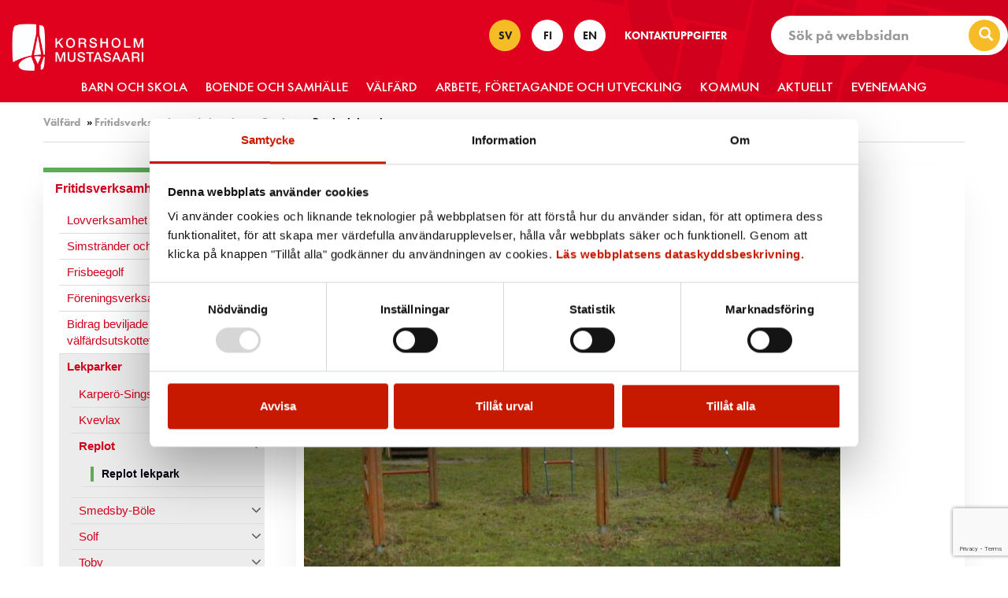

--- FILE ---
content_type: text/html; charset=UTF-8
request_url: https://korsholm.fi/valfard/fritidsverksamhet/lekparker/replot/replot-lekpark-2
body_size: 64633
content:

<!doctype html>
<html class="no-js" lang="sv-SE">
<head>
	<meta charset="utf-8">
	<meta http-equiv="x-ua-compatible" content="ie=edge">
	<meta name="viewport" content="width=device-width, initial-scale=1">
	<script>
        (function (d) {
            var config = {
                    kitId: 'ypu7umg',
                    scriptTimeout: 3000,
                    async: true
                },
                h = d.documentElement, t = setTimeout(function () {
                    h.className = h.className.replace(/\bwf-loading\b/g, "") + " wf-inactive";
                }, config.scriptTimeout), tk = d.createElement("script"), f = false, s = d.getElementsByTagName("script")[0], a;
            h.className += " wf-loading";
            tk.src = 'https://use.typekit.net/' + config.kitId + '.js';
            tk.async = true;
            tk.onload = tk.onreadystatechange = function () {
                a = this.readyState;
                if (f || a && a != "complete" && a != "loaded")return;
                f = true;
                clearTimeout(t);
                try {
                    Typekit.load(config)
                } catch (e) {
                }
            };
            s.parentNode.insertBefore(tk, s)
        })(document);
	</script>
	<style type="text/css">
		.wf-loading .menu-item,
		.wf-loading h1,
		.wf-loading h2,
		.wf-loading h3,
		.wf-loading h4,
		.wf-loading h5,
		.wf-loading h6,
		.wf-loading p,
		.wf-loading a,
		.wf-loading button,
		.wf-loading li {
			/* Hide the blog title and post titles while web fonts are loading */
			visibility: hidden !important;
		}
	</style>
	<script type="text/javascript" src="https://korsholm.fi/wp-admin/admin-ajax.php?action=pll_xdata_check&#038;redirect=https%3A%2F%2Fkorsholm.fi%2Fvalfard%2Ffritidsverksamhet%2Flekparker%2Freplot%2Freplot-lekpark-2&#038;nonce=8fbe298196" async></script><meta name='robots' content='index, follow, max-image-preview:large, max-snippet:-1, max-video-preview:-1' />
<link rel="alternate" href="https://korsholm.fi/valfard/fritidsverksamhet/lekparker/replot/replot-lekpark-2" hreflang="sv" />
<link rel="alternate" href="https://mustasaari.fi/hyvinvointi/vapaa-aikatoiminta/leikkipuistot/raippaluoto/raippaluodon-leikkipuisto" hreflang="fi" />

	<!-- This site is optimized with the Yoast SEO plugin v26.6 - https://yoast.com/wordpress/plugins/seo/ -->
	<title>Replot lekpark - Korsholm - Mustasaari</title>
	<link rel="canonical" href="https://korsholm.fi/valfard/fritidsverksamhet/lekparker/replot/replot-lekpark-2" />
	<meta property="og:locale" content="sv_SE" />
	<meta property="og:locale:alternate" content="fi_FI" />
	<meta property="og:type" content="article" />
	<meta property="og:title" content="Replot lekpark - Korsholm - Mustasaari" />
	<meta property="og:description" content="Simonstået, Replot I lekparken finns det: En parkskyltEn sandlådaTvå gunghästarGunga med 2 gungringarGunga med en baby-sits och gungringTvå gungbrädorEn kombinationslekredskap för småbarnTvå klätterställningarEn rutschbanaEn karusellEn bordsbänk och en sopkorg" />
	<meta property="og:url" content="https://korsholm.fi/valfard/fritidsverksamhet/lekparker/replot/replot-lekpark-2" />
	<meta property="og:site_name" content="Korsholm - Mustasaari" />
	<meta property="article:modified_time" content="2021-02-12T11:52:08+00:00" />
	<meta property="og:image" content="https://mustasaari.fi/wp-content/uploads/2021/02/Replot-lekpark-681x511.jpg" />
	<meta name="twitter:card" content="summary_large_image" />
	<meta name="twitter:label1" content="Beräknad lästid" />
	<meta name="twitter:data1" content="1 minut" />
	<script type="application/ld+json" class="yoast-schema-graph">{"@context":"https://schema.org","@graph":[{"@type":"WebPage","@id":"https://korsholm.fi/valfard/fritidsverksamhet/lekparker/replot/replot-lekpark-2","url":"https://korsholm.fi/valfard/fritidsverksamhet/lekparker/replot/replot-lekpark-2","name":"Replot lekpark - Korsholm - Mustasaari","isPartOf":{"@id":"https://korsholm.fi/#website"},"primaryImageOfPage":{"@id":"https://korsholm.fi/valfard/fritidsverksamhet/lekparker/replot/replot-lekpark-2#primaryimage"},"image":{"@id":"https://korsholm.fi/valfard/fritidsverksamhet/lekparker/replot/replot-lekpark-2#primaryimage"},"thumbnailUrl":"https://mustasaari.fi/wp-content/uploads/2021/02/Replot-lekpark-681x511.jpg","datePublished":"2021-02-12T11:52:07+00:00","dateModified":"2021-02-12T11:52:08+00:00","breadcrumb":{"@id":"https://korsholm.fi/valfard/fritidsverksamhet/lekparker/replot/replot-lekpark-2#breadcrumb"},"inLanguage":"sv-SE","potentialAction":[{"@type":"ReadAction","target":["https://korsholm.fi/valfard/fritidsverksamhet/lekparker/replot/replot-lekpark-2"]}]},{"@type":"ImageObject","inLanguage":"sv-SE","@id":"https://korsholm.fi/valfard/fritidsverksamhet/lekparker/replot/replot-lekpark-2#primaryimage","url":"https://mustasaari.fi/wp-content/uploads/2021/02/Replot-lekpark-681x511.jpg","contentUrl":"https://mustasaari.fi/wp-content/uploads/2021/02/Replot-lekpark-681x511.jpg"},{"@type":"BreadcrumbList","@id":"https://korsholm.fi/valfard/fritidsverksamhet/lekparker/replot/replot-lekpark-2#breadcrumb","itemListElement":[{"@type":"ListItem","position":1,"name":"Välfärd","item":"https://korsholm.fi/valfard"},{"@type":"ListItem","position":2,"name":"Fritidsverksamhet","item":"https://korsholm.fi/valfard/fritidsverksamhet"},{"@type":"ListItem","position":3,"name":"Lekparker","item":"https://korsholm.fi/valfard/fritidsverksamhet/lekparker"},{"@type":"ListItem","position":4,"name":"Replot","item":"https://korsholm.fi/valfard/fritidsverksamhet/lekparker/replot"},{"@type":"ListItem","position":5,"name":"Replot lekpark"}]},{"@type":"WebSite","@id":"https://korsholm.fi/#website","url":"https://korsholm.fi/","name":"Korsholm - Mustasaari","description":"Korsholms kommun","potentialAction":[{"@type":"SearchAction","target":{"@type":"EntryPoint","urlTemplate":"https://korsholm.fi/?s={search_term_string}"},"query-input":{"@type":"PropertyValueSpecification","valueRequired":true,"valueName":"search_term_string"}}],"inLanguage":"sv-SE"}]}</script>
	<!-- / Yoast SEO plugin. -->


<link rel='dns-prefetch' href='//www.google.com' />
<link rel="alternate" title="oEmbed (JSON)" type="application/json+oembed" href="https://korsholm.fi/wp-json/oembed/1.0/embed?url=https%3A%2F%2Fkorsholm.fi%2Fvalfard%2Ffritidsverksamhet%2Flekparker%2Freplot%2Freplot-lekpark-2&#038;lang=sv" />
<link rel="alternate" title="oEmbed (XML)" type="text/xml+oembed" href="https://korsholm.fi/wp-json/oembed/1.0/embed?url=https%3A%2F%2Fkorsholm.fi%2Fvalfard%2Ffritidsverksamhet%2Flekparker%2Freplot%2Freplot-lekpark-2&#038;format=xml&#038;lang=sv" />
<style id='wp-img-auto-sizes-contain-inline-css' type='text/css'>
img:is([sizes=auto i],[sizes^="auto," i]){contain-intrinsic-size:3000px 1500px}
/*# sourceURL=wp-img-auto-sizes-contain-inline-css */
</style>

<style id='wp-emoji-styles-inline-css' type='text/css'>

	img.wp-smiley, img.emoji {
		display: inline !important;
		border: none !important;
		box-shadow: none !important;
		height: 1em !important;
		width: 1em !important;
		margin: 0 0.07em !important;
		vertical-align: -0.1em !important;
		background: none !important;
		padding: 0 !important;
	}
/*# sourceURL=wp-emoji-styles-inline-css */
</style>
<link rel='stylesheet' id='wp-block-library-css' href='https://korsholm.fi/wp-includes/css/dist/block-library/style.min.css?ver=6.9' type='text/css' media='all' />
<style id='wp-block-image-inline-css' type='text/css'>
.wp-block-image>a,.wp-block-image>figure>a{display:inline-block}.wp-block-image img{box-sizing:border-box;height:auto;max-width:100%;vertical-align:bottom}@media not (prefers-reduced-motion){.wp-block-image img.hide{visibility:hidden}.wp-block-image img.show{animation:show-content-image .4s}}.wp-block-image[style*=border-radius] img,.wp-block-image[style*=border-radius]>a{border-radius:inherit}.wp-block-image.has-custom-border img{box-sizing:border-box}.wp-block-image.aligncenter{text-align:center}.wp-block-image.alignfull>a,.wp-block-image.alignwide>a{width:100%}.wp-block-image.alignfull img,.wp-block-image.alignwide img{height:auto;width:100%}.wp-block-image .aligncenter,.wp-block-image .alignleft,.wp-block-image .alignright,.wp-block-image.aligncenter,.wp-block-image.alignleft,.wp-block-image.alignright{display:table}.wp-block-image .aligncenter>figcaption,.wp-block-image .alignleft>figcaption,.wp-block-image .alignright>figcaption,.wp-block-image.aligncenter>figcaption,.wp-block-image.alignleft>figcaption,.wp-block-image.alignright>figcaption{caption-side:bottom;display:table-caption}.wp-block-image .alignleft{float:left;margin:.5em 1em .5em 0}.wp-block-image .alignright{float:right;margin:.5em 0 .5em 1em}.wp-block-image .aligncenter{margin-left:auto;margin-right:auto}.wp-block-image :where(figcaption){margin-bottom:1em;margin-top:.5em}.wp-block-image.is-style-circle-mask img{border-radius:9999px}@supports ((-webkit-mask-image:none) or (mask-image:none)) or (-webkit-mask-image:none){.wp-block-image.is-style-circle-mask img{border-radius:0;-webkit-mask-image:url('data:image/svg+xml;utf8,<svg viewBox="0 0 100 100" xmlns="http://www.w3.org/2000/svg"><circle cx="50" cy="50" r="50"/></svg>');mask-image:url('data:image/svg+xml;utf8,<svg viewBox="0 0 100 100" xmlns="http://www.w3.org/2000/svg"><circle cx="50" cy="50" r="50"/></svg>');mask-mode:alpha;-webkit-mask-position:center;mask-position:center;-webkit-mask-repeat:no-repeat;mask-repeat:no-repeat;-webkit-mask-size:contain;mask-size:contain}}:root :where(.wp-block-image.is-style-rounded img,.wp-block-image .is-style-rounded img){border-radius:9999px}.wp-block-image figure{margin:0}.wp-lightbox-container{display:flex;flex-direction:column;position:relative}.wp-lightbox-container img{cursor:zoom-in}.wp-lightbox-container img:hover+button{opacity:1}.wp-lightbox-container button{align-items:center;backdrop-filter:blur(16px) saturate(180%);background-color:#5a5a5a40;border:none;border-radius:4px;cursor:zoom-in;display:flex;height:20px;justify-content:center;opacity:0;padding:0;position:absolute;right:16px;text-align:center;top:16px;width:20px;z-index:100}@media not (prefers-reduced-motion){.wp-lightbox-container button{transition:opacity .2s ease}}.wp-lightbox-container button:focus-visible{outline:3px auto #5a5a5a40;outline:3px auto -webkit-focus-ring-color;outline-offset:3px}.wp-lightbox-container button:hover{cursor:pointer;opacity:1}.wp-lightbox-container button:focus{opacity:1}.wp-lightbox-container button:focus,.wp-lightbox-container button:hover,.wp-lightbox-container button:not(:hover):not(:active):not(.has-background){background-color:#5a5a5a40;border:none}.wp-lightbox-overlay{box-sizing:border-box;cursor:zoom-out;height:100vh;left:0;overflow:hidden;position:fixed;top:0;visibility:hidden;width:100%;z-index:100000}.wp-lightbox-overlay .close-button{align-items:center;cursor:pointer;display:flex;justify-content:center;min-height:40px;min-width:40px;padding:0;position:absolute;right:calc(env(safe-area-inset-right) + 16px);top:calc(env(safe-area-inset-top) + 16px);z-index:5000000}.wp-lightbox-overlay .close-button:focus,.wp-lightbox-overlay .close-button:hover,.wp-lightbox-overlay .close-button:not(:hover):not(:active):not(.has-background){background:none;border:none}.wp-lightbox-overlay .lightbox-image-container{height:var(--wp--lightbox-container-height);left:50%;overflow:hidden;position:absolute;top:50%;transform:translate(-50%,-50%);transform-origin:top left;width:var(--wp--lightbox-container-width);z-index:9999999999}.wp-lightbox-overlay .wp-block-image{align-items:center;box-sizing:border-box;display:flex;height:100%;justify-content:center;margin:0;position:relative;transform-origin:0 0;width:100%;z-index:3000000}.wp-lightbox-overlay .wp-block-image img{height:var(--wp--lightbox-image-height);min-height:var(--wp--lightbox-image-height);min-width:var(--wp--lightbox-image-width);width:var(--wp--lightbox-image-width)}.wp-lightbox-overlay .wp-block-image figcaption{display:none}.wp-lightbox-overlay button{background:none;border:none}.wp-lightbox-overlay .scrim{background-color:#fff;height:100%;opacity:.9;position:absolute;width:100%;z-index:2000000}.wp-lightbox-overlay.active{visibility:visible}@media not (prefers-reduced-motion){.wp-lightbox-overlay.active{animation:turn-on-visibility .25s both}.wp-lightbox-overlay.active img{animation:turn-on-visibility .35s both}.wp-lightbox-overlay.show-closing-animation:not(.active){animation:turn-off-visibility .35s both}.wp-lightbox-overlay.show-closing-animation:not(.active) img{animation:turn-off-visibility .25s both}.wp-lightbox-overlay.zoom.active{animation:none;opacity:1;visibility:visible}.wp-lightbox-overlay.zoom.active .lightbox-image-container{animation:lightbox-zoom-in .4s}.wp-lightbox-overlay.zoom.active .lightbox-image-container img{animation:none}.wp-lightbox-overlay.zoom.active .scrim{animation:turn-on-visibility .4s forwards}.wp-lightbox-overlay.zoom.show-closing-animation:not(.active){animation:none}.wp-lightbox-overlay.zoom.show-closing-animation:not(.active) .lightbox-image-container{animation:lightbox-zoom-out .4s}.wp-lightbox-overlay.zoom.show-closing-animation:not(.active) .lightbox-image-container img{animation:none}.wp-lightbox-overlay.zoom.show-closing-animation:not(.active) .scrim{animation:turn-off-visibility .4s forwards}}@keyframes show-content-image{0%{visibility:hidden}99%{visibility:hidden}to{visibility:visible}}@keyframes turn-on-visibility{0%{opacity:0}to{opacity:1}}@keyframes turn-off-visibility{0%{opacity:1;visibility:visible}99%{opacity:0;visibility:visible}to{opacity:0;visibility:hidden}}@keyframes lightbox-zoom-in{0%{transform:translate(calc((-100vw + var(--wp--lightbox-scrollbar-width))/2 + var(--wp--lightbox-initial-left-position)),calc(-50vh + var(--wp--lightbox-initial-top-position))) scale(var(--wp--lightbox-scale))}to{transform:translate(-50%,-50%) scale(1)}}@keyframes lightbox-zoom-out{0%{transform:translate(-50%,-50%) scale(1);visibility:visible}99%{visibility:visible}to{transform:translate(calc((-100vw + var(--wp--lightbox-scrollbar-width))/2 + var(--wp--lightbox-initial-left-position)),calc(-50vh + var(--wp--lightbox-initial-top-position))) scale(var(--wp--lightbox-scale));visibility:hidden}}
/*# sourceURL=https://korsholm.fi/wp-includes/blocks/image/style.min.css */
</style>
<style id='global-styles-inline-css' type='text/css'>
:root{--wp--preset--aspect-ratio--square: 1;--wp--preset--aspect-ratio--4-3: 4/3;--wp--preset--aspect-ratio--3-4: 3/4;--wp--preset--aspect-ratio--3-2: 3/2;--wp--preset--aspect-ratio--2-3: 2/3;--wp--preset--aspect-ratio--16-9: 16/9;--wp--preset--aspect-ratio--9-16: 9/16;--wp--preset--color--black: #000000;--wp--preset--color--cyan-bluish-gray: #abb8c3;--wp--preset--color--white: #ffffff;--wp--preset--color--pale-pink: #f78da7;--wp--preset--color--vivid-red: #cf2e2e;--wp--preset--color--luminous-vivid-orange: #ff6900;--wp--preset--color--luminous-vivid-amber: #fcb900;--wp--preset--color--light-green-cyan: #7bdcb5;--wp--preset--color--vivid-green-cyan: #00d084;--wp--preset--color--pale-cyan-blue: #8ed1fc;--wp--preset--color--vivid-cyan-blue: #0693e3;--wp--preset--color--vivid-purple: #9b51e0;--wp--preset--gradient--vivid-cyan-blue-to-vivid-purple: linear-gradient(135deg,rgb(6,147,227) 0%,rgb(155,81,224) 100%);--wp--preset--gradient--light-green-cyan-to-vivid-green-cyan: linear-gradient(135deg,rgb(122,220,180) 0%,rgb(0,208,130) 100%);--wp--preset--gradient--luminous-vivid-amber-to-luminous-vivid-orange: linear-gradient(135deg,rgb(252,185,0) 0%,rgb(255,105,0) 100%);--wp--preset--gradient--luminous-vivid-orange-to-vivid-red: linear-gradient(135deg,rgb(255,105,0) 0%,rgb(207,46,46) 100%);--wp--preset--gradient--very-light-gray-to-cyan-bluish-gray: linear-gradient(135deg,rgb(238,238,238) 0%,rgb(169,184,195) 100%);--wp--preset--gradient--cool-to-warm-spectrum: linear-gradient(135deg,rgb(74,234,220) 0%,rgb(151,120,209) 20%,rgb(207,42,186) 40%,rgb(238,44,130) 60%,rgb(251,105,98) 80%,rgb(254,248,76) 100%);--wp--preset--gradient--blush-light-purple: linear-gradient(135deg,rgb(255,206,236) 0%,rgb(152,150,240) 100%);--wp--preset--gradient--blush-bordeaux: linear-gradient(135deg,rgb(254,205,165) 0%,rgb(254,45,45) 50%,rgb(107,0,62) 100%);--wp--preset--gradient--luminous-dusk: linear-gradient(135deg,rgb(255,203,112) 0%,rgb(199,81,192) 50%,rgb(65,88,208) 100%);--wp--preset--gradient--pale-ocean: linear-gradient(135deg,rgb(255,245,203) 0%,rgb(182,227,212) 50%,rgb(51,167,181) 100%);--wp--preset--gradient--electric-grass: linear-gradient(135deg,rgb(202,248,128) 0%,rgb(113,206,126) 100%);--wp--preset--gradient--midnight: linear-gradient(135deg,rgb(2,3,129) 0%,rgb(40,116,252) 100%);--wp--preset--font-size--small: 13px;--wp--preset--font-size--medium: 20px;--wp--preset--font-size--large: 36px;--wp--preset--font-size--x-large: 42px;--wp--preset--spacing--20: 0.44rem;--wp--preset--spacing--30: 0.67rem;--wp--preset--spacing--40: 1rem;--wp--preset--spacing--50: 1.5rem;--wp--preset--spacing--60: 2.25rem;--wp--preset--spacing--70: 3.38rem;--wp--preset--spacing--80: 5.06rem;--wp--preset--shadow--natural: 6px 6px 9px rgba(0, 0, 0, 0.2);--wp--preset--shadow--deep: 12px 12px 50px rgba(0, 0, 0, 0.4);--wp--preset--shadow--sharp: 6px 6px 0px rgba(0, 0, 0, 0.2);--wp--preset--shadow--outlined: 6px 6px 0px -3px rgb(255, 255, 255), 6px 6px rgb(0, 0, 0);--wp--preset--shadow--crisp: 6px 6px 0px rgb(0, 0, 0);}:where(.is-layout-flex){gap: 0.5em;}:where(.is-layout-grid){gap: 0.5em;}body .is-layout-flex{display: flex;}.is-layout-flex{flex-wrap: wrap;align-items: center;}.is-layout-flex > :is(*, div){margin: 0;}body .is-layout-grid{display: grid;}.is-layout-grid > :is(*, div){margin: 0;}:where(.wp-block-columns.is-layout-flex){gap: 2em;}:where(.wp-block-columns.is-layout-grid){gap: 2em;}:where(.wp-block-post-template.is-layout-flex){gap: 1.25em;}:where(.wp-block-post-template.is-layout-grid){gap: 1.25em;}.has-black-color{color: var(--wp--preset--color--black) !important;}.has-cyan-bluish-gray-color{color: var(--wp--preset--color--cyan-bluish-gray) !important;}.has-white-color{color: var(--wp--preset--color--white) !important;}.has-pale-pink-color{color: var(--wp--preset--color--pale-pink) !important;}.has-vivid-red-color{color: var(--wp--preset--color--vivid-red) !important;}.has-luminous-vivid-orange-color{color: var(--wp--preset--color--luminous-vivid-orange) !important;}.has-luminous-vivid-amber-color{color: var(--wp--preset--color--luminous-vivid-amber) !important;}.has-light-green-cyan-color{color: var(--wp--preset--color--light-green-cyan) !important;}.has-vivid-green-cyan-color{color: var(--wp--preset--color--vivid-green-cyan) !important;}.has-pale-cyan-blue-color{color: var(--wp--preset--color--pale-cyan-blue) !important;}.has-vivid-cyan-blue-color{color: var(--wp--preset--color--vivid-cyan-blue) !important;}.has-vivid-purple-color{color: var(--wp--preset--color--vivid-purple) !important;}.has-black-background-color{background-color: var(--wp--preset--color--black) !important;}.has-cyan-bluish-gray-background-color{background-color: var(--wp--preset--color--cyan-bluish-gray) !important;}.has-white-background-color{background-color: var(--wp--preset--color--white) !important;}.has-pale-pink-background-color{background-color: var(--wp--preset--color--pale-pink) !important;}.has-vivid-red-background-color{background-color: var(--wp--preset--color--vivid-red) !important;}.has-luminous-vivid-orange-background-color{background-color: var(--wp--preset--color--luminous-vivid-orange) !important;}.has-luminous-vivid-amber-background-color{background-color: var(--wp--preset--color--luminous-vivid-amber) !important;}.has-light-green-cyan-background-color{background-color: var(--wp--preset--color--light-green-cyan) !important;}.has-vivid-green-cyan-background-color{background-color: var(--wp--preset--color--vivid-green-cyan) !important;}.has-pale-cyan-blue-background-color{background-color: var(--wp--preset--color--pale-cyan-blue) !important;}.has-vivid-cyan-blue-background-color{background-color: var(--wp--preset--color--vivid-cyan-blue) !important;}.has-vivid-purple-background-color{background-color: var(--wp--preset--color--vivid-purple) !important;}.has-black-border-color{border-color: var(--wp--preset--color--black) !important;}.has-cyan-bluish-gray-border-color{border-color: var(--wp--preset--color--cyan-bluish-gray) !important;}.has-white-border-color{border-color: var(--wp--preset--color--white) !important;}.has-pale-pink-border-color{border-color: var(--wp--preset--color--pale-pink) !important;}.has-vivid-red-border-color{border-color: var(--wp--preset--color--vivid-red) !important;}.has-luminous-vivid-orange-border-color{border-color: var(--wp--preset--color--luminous-vivid-orange) !important;}.has-luminous-vivid-amber-border-color{border-color: var(--wp--preset--color--luminous-vivid-amber) !important;}.has-light-green-cyan-border-color{border-color: var(--wp--preset--color--light-green-cyan) !important;}.has-vivid-green-cyan-border-color{border-color: var(--wp--preset--color--vivid-green-cyan) !important;}.has-pale-cyan-blue-border-color{border-color: var(--wp--preset--color--pale-cyan-blue) !important;}.has-vivid-cyan-blue-border-color{border-color: var(--wp--preset--color--vivid-cyan-blue) !important;}.has-vivid-purple-border-color{border-color: var(--wp--preset--color--vivid-purple) !important;}.has-vivid-cyan-blue-to-vivid-purple-gradient-background{background: var(--wp--preset--gradient--vivid-cyan-blue-to-vivid-purple) !important;}.has-light-green-cyan-to-vivid-green-cyan-gradient-background{background: var(--wp--preset--gradient--light-green-cyan-to-vivid-green-cyan) !important;}.has-luminous-vivid-amber-to-luminous-vivid-orange-gradient-background{background: var(--wp--preset--gradient--luminous-vivid-amber-to-luminous-vivid-orange) !important;}.has-luminous-vivid-orange-to-vivid-red-gradient-background{background: var(--wp--preset--gradient--luminous-vivid-orange-to-vivid-red) !important;}.has-very-light-gray-to-cyan-bluish-gray-gradient-background{background: var(--wp--preset--gradient--very-light-gray-to-cyan-bluish-gray) !important;}.has-cool-to-warm-spectrum-gradient-background{background: var(--wp--preset--gradient--cool-to-warm-spectrum) !important;}.has-blush-light-purple-gradient-background{background: var(--wp--preset--gradient--blush-light-purple) !important;}.has-blush-bordeaux-gradient-background{background: var(--wp--preset--gradient--blush-bordeaux) !important;}.has-luminous-dusk-gradient-background{background: var(--wp--preset--gradient--luminous-dusk) !important;}.has-pale-ocean-gradient-background{background: var(--wp--preset--gradient--pale-ocean) !important;}.has-electric-grass-gradient-background{background: var(--wp--preset--gradient--electric-grass) !important;}.has-midnight-gradient-background{background: var(--wp--preset--gradient--midnight) !important;}.has-small-font-size{font-size: var(--wp--preset--font-size--small) !important;}.has-medium-font-size{font-size: var(--wp--preset--font-size--medium) !important;}.has-large-font-size{font-size: var(--wp--preset--font-size--large) !important;}.has-x-large-font-size{font-size: var(--wp--preset--font-size--x-large) !important;}
/*# sourceURL=global-styles-inline-css */
</style>

<style id='classic-theme-styles-inline-css' type='text/css'>
/*! This file is auto-generated */
.wp-block-button__link{color:#fff;background-color:#32373c;border-radius:9999px;box-shadow:none;text-decoration:none;padding:calc(.667em + 2px) calc(1.333em + 2px);font-size:1.125em}.wp-block-file__button{background:#32373c;color:#fff;text-decoration:none}
/*# sourceURL=/wp-includes/css/classic-themes.min.css */
</style>
<link rel='stylesheet' id='megamenu-css' href='https://korsholm.fi/wp-content/uploads/maxmegamenu/style_sv_se.css?ver=145681' type='text/css' media='all' />
<link rel='stylesheet' id='dashicons-css' href='https://korsholm.fi/wp-includes/css/dashicons.min.css?ver=6.9' type='text/css' media='all' />
<link rel='stylesheet' id='kantapohja/css-css' href='https://korsholm.fi/wp-content/themes/kantapohja-master/dist/styles/main.css?ver=nocache-1603179390' type='text/css' media='all' />
<link rel='stylesheet' id='slicknav-css-css' href='https://korsholm.fi/wp-content/themes/mustasaari/assets/js/slicknav/slicknav.min.css?ver=6.9' type='text/css' media='all' />
<link rel='stylesheet' id='kantapohja-style-css' href='https://korsholm.fi/wp-content/themes/kantapohja-master/style.css?ver=1.0.0' type='text/css' media='all' />
<link rel='stylesheet' id='child-style-css' href='https://korsholm.fi/wp-content/themes/mustasaari/style.css?ver=1.0.0' type='text/css' media='all' />
<link rel='stylesheet' id='wp-block-paragraph-css' href='https://korsholm.fi/wp-includes/blocks/paragraph/style.min.css?ver=6.9' type='text/css' media='all' />
<script type="text/javascript" src="https://korsholm.fi/wp-includes/js/jquery/jquery.min.js?ver=3.7.1" id="jquery-core-js"></script>
<script type="text/javascript" src="https://korsholm.fi/wp-includes/js/jquery/jquery-migrate.min.js?ver=3.4.1" id="jquery-migrate-js"></script>
<script type="text/javascript" src="https://korsholm.fi/wp-content/themes/mustasaari/assets/js/slicknav/jquery.slicknav.min.js?ver=6.9" id="slicknav-js-js"></script>
<script type="text/javascript" id="slicknav-js-js-after">
/* <![CDATA[ */
        (function($){
            $(document).ready(function(){
                /*
                $('.dropdown').on('show.bs.dropdown', function () {
                    $(this).siblings('.open').removeClass('open').find('a.dropdown-toggle').attr('data-toggle', 'dropdown');
                    $(this).find('a.dropdown-toggle').removeAttr('data-toggle');
                });
                */
                $('.dropdown').on('mouseenter', function(){
                    $(this).addClass('open');
                }).on('mouseleave', function(){
                    $(this).removeClass('open');
                });
                initializeSlickNav();
                if (window.location.href.indexOf('mustasaari.fi') > -1) {
                    $('a.wp-block-file__button').text('Lataa');
                }
                else {
                    $('a.wp-block-file__button').text('Ladda ner');
                }
				
            });
            $(window).resize(function(){
                initializeSlickNav();
            });
            function initializeSlickNav(){
                var settings = {
                    'label':'',
                    'duplicate': false,
                    'allowParentLinks': true,
                    'nestedParentLinks': false,
                    'appendTo': '.header-top-wrap .mobile-nav-wrapper',
                    'init': function(){
                        console.log('mobile menu initialized');
                    }
                };
                if ($(window).width() < 992) {
                    $('.mobile-nav-wrapper .nav.navbar-nav').children().find('.caret').remove();
                    $('.mobile-nav-wrapper .nav.navbar-nav').children().find('.dropdown-menu').removeClass('dropdown-menu');

                    $('.mobile-nav-wrapper .nav.navbar-nav.primary-nav').slicknav(settings);
                }
            }
        })(jQuery);
    
//# sourceURL=slicknav-js-js-after
/* ]]> */
</script>
<link rel="https://api.w.org/" href="https://korsholm.fi/wp-json/" /><link rel="alternate" title="JSON" type="application/json" href="https://korsholm.fi/wp-json/wp/v2/pages/1090" /><link rel="EditURI" type="application/rsd+xml" title="RSD" href="https://korsholm.fi/xmlrpc.php?rsd" />
<meta name="generator" content="WordPress 6.9" />
<link rel='shortlink' href='https://korsholm.fi/?p=1090' />
 
<!-- Google Tag Manager -->
<script>(function(w,d,s,l,i){w[l]=w[l]||[];w[l].push({'gtm.start':
new Date().getTime(),event:'gtm.js'});var f=d.getElementsByTagName(s)[0],
j=d.createElement(s),dl=l!='dataLayer'?'&l='+l:'';j.async=true;j.src=
'https://www.googletagmanager.com/gtm.js?id='+i+dl;f.parentNode.insertBefore(j,f);
})(window,document,'script','dataLayer','GTM-TWSXD65');</script>
<!-- End Google Tag Manager -->
<link rel="shortcut icon" href="https://korsholm.fi/wp-content/themes/mustasaari/assets/images/favicon.ico" /> 
<meta name="google-site-verification" content="aKOYpygmjFdcuNqpNQzgWShYkndKyB-9d5bLewh9NXU" />
<link rel="icon" href="https://korsholm.fi/wp-content/uploads/2020/10/cropped-logo-32x32.png" sizes="32x32" />
<link rel="icon" href="https://korsholm.fi/wp-content/uploads/2020/10/cropped-logo-192x192.png" sizes="192x192" />
<link rel="apple-touch-icon" href="https://korsholm.fi/wp-content/uploads/2020/10/cropped-logo-180x180.png" />
<meta name="msapplication-TileImage" content="https://korsholm.fi/wp-content/uploads/2020/10/cropped-logo-270x270.png" />
		<style type="text/css" id="wp-custom-css">
			/*Järjestys mobiilissa | Elmo edit 11.9.24*/
@media screen and (max-width:767px){
	aside.sidebar.sidebar-secondary {
    order: 3;
}
	aside.sidebar.sidebar-right {
    order: 2;
}
	main#content {
    order: 1;
}
}

/*Järjestys mobiilissa | Elmo edit 11.9.24*/

[role=document] a.wp-block-file__button {
    background: #d1001d;
    color: #fff;
}

/*Sitaatti*/
.wp-block-quote{
	background-color:transparent;
	box-shadow:none;
	flex-direction:column;
	margin:25px 0px!important;
}
.wp-block-quote p{
	font-weight:600;
	color:#000;
	font-size:18px!important;
	text-align:center;
	line-height:1.7em;
}

/*Sitaatti end*/

.facetwp-facet.facetwp-type-date_range {
	display:flex;
}

.facetwp-pager {
	display: inline-block;
	padding-left: 0;
	margin: 25px 0;
  border-radius: 4px;
}
.facetwp-pager > .facetwp-page {
	display:inline;
	margin:0;
	padding:6px 12px;
	text-decoration:none;
	font-size:16px;
	border-color:#ddd;
	border-left-width:0;
}
.facetwp-pager > .facetwp-page:first-child {
	border-bottom-left-radius:4px;
	border-top-left-radius:4px;
	border-left-width:1px;
}
.facetwp-pager > .facetwp-page:last-child {
	border-bottom-right-radius:4px;
	border-top-right-radius:4px;
}
.facetwp-pager > .facetwp-page.active {
	font-weight:normal;
}

@media (min-width:360px) {
	.facetwp-type-fselect .fs-wrap .fs-label-wrap, 
	.facetwp-type-fselect .fs-wrap .fs-dropdown {
		width:330px;
		max-width:100%;
	}
}

body {
	overflow-x:hidden;
	position:relative;
	font-family: arial, helvetica, sans-serif;
	font-size:1.6em;
}
body.logged-in {
	top:0;
}
.single-post .entry-content {
    padding-bottom: 25px;
}
.facetwp-template .image-text-col.left:hover a {
    text-decoration: underline;
}

.col-xs-12.col-md-6.image-text-col.right:hover h2, .col-xs-12.col-md-6.image-text-col.right:hover a, .row.news-row .col-md-4:hover h2, .row.news-row .col-md-4:hover a {
    text-decoration: underline;
}

.desktop-header header.banner .logo, .mobile-header header.banner .logo {
	max-height:60px !important;
}

p {
	font-size:inherit;
	line-height:1.6em;
}

.desktop-header header.banner.sticky, .mobile-header header.banner.sticky {
	height:auto;
}

.breadcrumb-container,
aside .content,
.article-list .articles a{
	font-family:"futura-pt", sans-serif;
}

.row.news-row .col-md-4 {
    padding-left: 0px;
}

.article-list svg {
	fill:#000;
}
.article-list h2.news {
	color:#000;
}
.page-content a {
    text-decoration: underline;
    color: #d1001d;
}
#wpfront-notification-bar td {
	padding-right:30px;
}
#mega-menu-wrap-primary_navigation .mega-menu-toggle.mega-menu-open + #mega-menu-primary_navigation {
	width:100vw;
	right: 0;
	left: auto;
	position: absolute;
	background:#222;
}
@media (max-width:991px) {
	#mega-menu-wrap-primary_navigation .mega-menu-toggle {
		display:flex;
	}
	.image-lift .image {
		order:-1;
	}
}

#mega-menu-wrap-primary_navigation #mega-menu-primary_navigation > li.mega-menu-item.mega-current-menu-item > a.mega-menu-link, 
#mega-menu-wrap-primary_navigation #mega-menu-primary_navigation > li.mega-menu-item.mega-current-menu-ancestor > a.mega-menu-link,
#mega-menu-wrap-primary_navigation #mega-menu-primary_navigation > li.mega-menu-item.mega-current-page-ancestor > a.mega-menu-link,
#mega-menu-wrap-primary_navigation #mega-menu-primary_navigation > li.mega-menu-item.mega-current-menu-item > a.mega-menu-link:hover, 
#mega-menu-wrap-primary_navigation #mega-menu-primary_navigation > li.mega-menu-item.mega-current-menu-ancestor > a.mega-menu-link:hover,
#mega-menu-wrap-primary_navigation #mega-menu-primary_navigation > li.mega-menu-item.mega-current-page-ancestor > a.mega-menu-link:hover,
#mega-menu-wrap-primary_navigation #mega-menu-primary_navigation > li.mega-menu-item > a.mega-menu-link:hover {
	color:#fff;
}

#mega-menu-wrap-primary_navigation #mega-menu-primary_navigation > li.mega-menu-item > a.mega-menu-link {
	font-size:18px;
	font-family:'Futura PT' !important;
}

a.dropdown-toggle + a {
	display:none;
}
.nav > li {
	position:static;
}

#mega-menu-wrap-primary_navigation #mega-menu-primary_navigation {
	padding-top:16px;
}

/* LEFT text box on frontpage on top of image */

.image.right {
    width: 100%;
}

.image-lift.right .image-lift-content .image-row {
    background: #fff;
    box-shadow: none;
}


/* Button styles */
.btn-brand, .btn-dark-text, .btn-dark-text:hover, .btn-dark-text:active, .btn-dark-text:focus, .btn-main-lift {
    border-radius: 30px;
}

.btn-brand:hover, .btn-brand:active, .btn-brand:focus {
    background-color: rgb(39 43 52);
    color: rgb(255, 255, 255);
}

/* News col on frontpage */


section.news-lift.lift.left {
    margin-top: 3em!important;
    margin-bottom: 3em;
}


/* END */

.news-inner h2 {
    min-height: 95px;
}

section.article-list.main-lift {
    margin-top: 5%;
}

.service-page .entry-image .overlay {
    background-color: rgb(199 25 0 / 80%);
}
.service-page h3 a {
    color: #0a0a27;
}

.news-inner .text {
    padding: 5%;
}

.news-inner .text p {
    min-height: 170px;
}

.image-text-col.right .content-text p,
.image-text-col.right h2,
h2 {
	    color: #000;
}

.image-lift .image-text-col {
    background: #fff!important;
}

.image-lift.left .text h2, .image-lift.left .text p {
    color: #000!important;
}

.row.image-row{
	box-shadow: rgba(50, 50, 93, 0.1) 0px 13px 27px -5px, rgba(0, 0, 0, 0.15) 0px 8px 16px -8px;
}

.news-inner.front-page {
	box-shadow: rgba(0, 0, 0, 0.1) 0px 13px 27px -5px, rgba(0, 0, 0, 0.1) 0px 8px 16px -8px;
}

.desktop-header header.banner.non-sticky {
	height:auto;
	top:0 !important;
}

.desktop-header header.banner.non-sticky, .mobile-header header.banner.non-sticky {
	position:relative;
}

.desktop-header header.banner, .mobile-header header.banner {
    background: url(/wp-content/uploads/2021/03/PP_kavlar_rod-e1614753798530.jpg);
    border-bottom: 1px solid #dcdcdc;
    background-size: cover;
    background-position: center;
	background-repeat:no-repeat;
}


footer.content-info a {
    color: #fff;
}
.content-info .footer-background-color .footer-container .logo-container {
	margin-right:15px;
}
img.graafinen-profiili {
    display: block;
		max-width:100%;
}

.desktop-header header.banner .upper-header, .mobile-header header.banner .upper-header {
    border: none;
}

.desktop-header header.banner .upper-header .header-col .header-item.search-wrap, .mobile-header header.banner .upper-header .header-col .header-item.search-wrap{
border:none;
}

.search-form-container .input-group {
    background-color: #ffffff;
    border-radius: 30px;
    padding-right: 10px;
    padding-top: 5px;
    padding-bottom: 5px;
    padding-left: 10px;
}

li.lang-item a
{	
	border:none!important;
	text-align:center!important;
    background: #fff;
    height: 40px;
    line-height: 40px!important;
    width: 40px;
    border-radius: 100%;
		padding: 0px;
    margin-right: 10px;
	  transition: all 500ms;
}
li.lang-item a:hover {
    background: #000!important;
    color: #fff!important;
}

@media (max-width:767px) {
	.menu-kielivalikko-sprakmeny-container {
		position:absolute;
		right:100px;
		top:2px
	}
}

@media (max-width:360px) {
	.menu-kielivalikko-sprakmeny-container {
		top:10px;
		right:100px;
	}
	.menu-kielivalikko-sprakmeny-container li.lang-item a {
		width:24px;
		height:24px;
		font-size:12px;
		line-height:26px !important;
		margin:0 3px;
	}
}

.desktop-header header.banner, .mobile-header header.banner {
    background-color: #C71900;
    border-bottom: none;
}

.current-lang a {
    background: #f5bc27!important;
}

button.search-submit.btn {
    background: #f5bc27!important;
    border-radius: 100%!important;
    width: 40px;
    height: 40px;
}

button.search-submit.btn:hover {
    background: #000!important;
}

.front-page-banner .bgcolor .banner-container .banner-col {
    width: 100%;
    text-align: center;
}

.page .page-content, .single .page-content {
    max-width: 768px;
}

.image-lifts .image-lifts-article {
    margin-bottom: 20px;
}
.breadcrumb-container .breadcrumbs span,
.sidebar-content h1,
.sidebar-content h2,
.sidebar-content h3 {
	color: #000000;
}
.sidebar-content h3 {
	border-bottom-color:#dcdcdc;
	border-bottom-width:1px
}

aside.sidebar.sidebar-secondary {
    border-radius: 0px;
    border: 0;
    margin-top: 2em;
    box-shadow: -15px 15px 35px -15px rgba(0,0,0,0.1);
}

aside.sidebar.sidebar-right {
	  border-radius: 0px;
    margin-top: 2em;
    box-shadow: 15px 15px 35px -15px rgba(0,0,0,0.1);
}

.sidebar-secondary ul.sidebar-nav > li.page_item ul.children li.page_item {
	padding:5px 0px 5px 10px;
}



.sidebar-secondary ul.sidebar-nav li.page_item_has_children, .sidebar-secondary ul.sidebar-nav > li
{
    /*border-bottom:1px solid #dcdcdc!important;*/
}
.sidebar-secondary ul.sidebar-nav > li.current_page_item > a{
    padding-left:10px!important;
}
.sidebar li.current_page_item > a,
.sidebar li.page_item a.current_cat,
.sidebar li.page_item.current_cat > a {
	padding-left:10px !important;
}
.sidebar-secondary ul.sidebar-nav > li > a.current_cat {
	padding-left:10px !important;
}

li.current_page_item a {
    color: #001!important;
}

.sidebar-secondary li.current_cat .children,
.sidebar-secondary li.current_cat-ancestor .children {
	display:block;
}
.sidebar-secondary li.current_cat .children {
	padding-left:10px;
}

.sidebar-secondary li.children li.current_cat {
	border-left:0 !important;
}

.sidebar-secondary ul.sidebar-nav ul.sidebar-menu-walker {
    padding-left: 5px;
}

.sidebar-secondary ul.sidebar-nav > li {
    padding-top: 5px!important;
    padding-bottom: 5px!important;
}

.banner-service .banner-image .banner-overlay {
background: rgb(2,0,36);
background: linear-gradient(0deg, rgba(0,0,0,0.5) 0%, rgba(2,2,2,0.25) 38%, rgba(255,255,255,0) 100%);
	padding-top:0px!important;
}

.page-content .banner-image {
	border-radius:0;
	background-repeat:no-repeat;
}

.page-content .banner-service .banner-image .banner-overlay {
	display:none;
}

.banner-service {
    padding-bottom: 4em;
    overflow: hidden;
	  width:100%;
}

.banner-image {
    border-top-left-radius: 10px;
    border-top-right-radius: 10px;
    border-bottom-left-radius: 50% 25%;
    border-bottom-right-radius: 50% 25%;
    width: 105%!important;
    left: -3%;
    padding: 10px;
    text-align: center;
}

.banner-service .banner-image{
	padding-top:0px;
	padding-bottom:0px;
	overflow:hidden;
}

.desktop-header header.banner .logo, .mobile-header header.banner .logo {
    max-height: 80px;
}

input.search-field.form-control, .top-nav li a, a.mega-menu-link {
    font-family: "futura-pt", sans-serif!important;
}

#mega-menu-wrap-primary_navigation #mega-menu-primary_navigation > li.mega-menu-item:last-child {
    margin-right: 0;
}

.footer-background-color {
    background: #C71900;
}



.desktop-header header.banner .logo, .mobile-header header.banner .logo {
    max-height: 80px;
}

input.search-field.form-control, .top-nav li a, a.mega-menu-link {
    font-family: "futura-pt", sans-serif!important;
}
.content-info {
    background: transparent;
	}
.footer-background-color {
    background-color: #c60001;
    background: url(/wp-content/uploads/2021/03/PP_kavlar_rod-e1614753798530.jpg);
    background-size: cover;
    background-repeat: no-repeat;
    background-position: center top;
}

.content-info .footer-background-color .footer-container .last-row {
    border:none;
	text-align:center;
}

.image-lift .image-lift-content .image-row, .image-lift .image-text-col, .popular-pages-lift-container .popular-pages-lift, .search-form-container button.search-submit {
    background-color: #c60001;
}

.btn-dark-text, .btn-dark-text:hover, .btn-dark-text:active, .btn-dark-text:focus, .btn-main-lift{
    background-color: #c60001;
		border-color: #c60001;
}

.btn-brand {
    background-color: #c60001;
}

.popular-pages-lift-container .popular-pages-lift .popular-pages-content ul.most-popular li a {
    color: #ffffff;
    font-size: 1em;
    line-height: inherit;
}

.image-lifts .image-lifts-article .overlay:hover {
    background-color: rgb(198 0 2 / 70%);
}

.footer-container.container-fluid img.logo {
    max-width: 260px;
}

.content-info .footer-background-color .footer-container .logo-container {
    text-align: center;
}

footer.content-info.clearfix {
    margin-top: 12em;
}

.btn-red {
    background-color: #000;
}

.btn-main-lift:hover, .btn-main-lift:active, .btn-main-lift:focus,.btn-red:hover {
	  border-color:#3333;
    background-color: #c60001;
}

p#breadcrumbs a {
    color: #fff;
    text-decoration: underline;
}

p#breadcrumbs {
    color: #fff;
}

.mobile-header header.banner .search-wrapper .search-form-collapse .search-form-in .input-group-btn .search-submit {
	width:auto;
	margin-left:15px
}
.mobile-header header.banner .search-wrapper .search-form-collapse .search-form-in .input-group-btn .search-submit .glyphicon-search {
	vertical-align:20px;
	margin-left:11px;
}

.image-lift .row.image-row {
	display:flex;
	flex-direction:column;
}

.mega-menu-horizontal {
	background:transparent;
	position:relative;
	overflow:visible;
}
.nav .open > a, .nav .open > a:hover, .nav .open > a:focus {
	background:transparent;
}

li.dropdown {
	position:static;
}
li.dropdown.open > a:focus {
	  outline: thin dotted;
    outline-color: -webkit-focus-ring-color;
    outline-style: auto;
    outline-width: 5px;
    outline: 5px auto -webkit-focus-ring-color;
    outline-color: -webkit-focus-ring-color;
    outline-style: auto;
    outline-width: 5px;
    outline-offset: -2px;
}
.dropdown-menu {
	left:0;
	right:0;
	width:100%;
	background:#fff;
	border:0;
	border-radius:0;
	grid-template-columns:repeat( auto-fit, minmax(24.5%, 1fr) );
	flex-wrap:wrap;
	flex-direction:column;
}
@media (min-width:768px) {
	.mega-menu.mega-menu-horizontal {
		text-align:center;
	}
	.dropdown-menu {
		max-height:80vh;
		overflow-y:auto;
	}
}

.open > .dropdown-menu {
	display:block;
	font-size:14px;
}
.dropdown-menu .children .children {
	display:none;
}
.dropdown-menu > li {
	padding:10px;
	flex:1 1 auto;
	width:50%;
	float:left;
	clear:none;
}
.dropdown-menu ul.children {
	list-style:none;
	padding-inline-start:0;
}
@media (min-width:992px) {
	.dropdown-menu > li {
		width:33.33%;
	}
}

@media (min-width:1200px) {
	.dropdown-menu > li {
		width:24.5%;
	}
}

.primary-nav-container ul.nav li a {
	line-height:1;
}

.dropdown-menu li a,
.dropdown-menu li:hover a,
.dropdown-menu li a:hover {
	color:#000;
	/*border:0 !important;*/
}

.col-xs-12.col-md-6.image-text-col.right {
    left: 0%!important;
    margin-top: 0!important;
    position: relative!important;
}

.primary-nav-container ul.nav li > li a:hover, .primary-nav-container ul.nav li li > a:focus, .primary-nav-container ul.nav li.active li li a {
	border-bottom:0;
}

@media (min-width:768px) {
	aside.sidebar.sidebar-right {
			padding-right:10px
	}
	.primary-nav-container ul.nav > li {
		padding:0 10px;
	}
	.primary-nav-container ul.nav > li > a {
		padding:0
	}
	.primary-nav-container {
		font-family:'Futura PT' !important;
	}
	.primary-nav-container > ul.nav > li > a {
		line-height:40px;
		height:40px;
		font-weight:500;
		text-transform:uppercase;
		font-size:17px;
		color:#fff;
	}
	.primary-nav-container > ul.nav > li > a:hover, .primary-nav-container > ul.nav > li > a:focus, .primary-nav-container > ul.nav > li.active > a {
		color:#fff;
	}
}

@media screen and (max-width: 782px) {
	html {
			margin-top:0 !important;
	}
}
@media (max-width:480px) {
	h1,
	.page-content h1,
	.front-page-banner .bgcolor .banner-container h1.banner {
		font-size:28px;
	}
	h2,
	h2.lift {
		font-size:24px;
	}
	.mobile-header header.banner .search-wrapper .search-form-collapse {
		left:0;
		width:auto;
	}
	p,
	#wpfront-notification-bar div.wpfront-message,
	.wp-block-file {
		font-size:14px!important;
	}
	.front-page-banner {
		height:500px;
	}
	.front-page-banner .bgcolor .banner-container .banner-col {
		padding-left:15px;
	}
	.wp-block-file .wp-block-file__button {
		display:inline-block;
	}
	.image-lift .image {
		order:1;
	}
	.image-lift .image-text-col {
		order:2;
	}
	footer.content-info.clearfix {
		margin-top:6em;
	}
	.content-info .footer-background-color .footer-container .last-row {
		padding:0 15px;
	}
} /* end max 480px */

@media only screen and (min-width: 992px) {
	.navbar-nav > li {
    float: none;
		display:inline-block;
}
	
.home .image.right {
    width: 50%!important;
}
	.banner-service, .front-page-banner {
			min-height: 500px;
			margin-top:0 !important;
	}
	.image-lift .image-lift-content .text {
		padding-bottom:25px;
	}
	.sidebar-right .sidebar,
	.sidebar-content {
		padding-top:0;
	}

	.image-lift .row.image-row {
		flex-direction:row;
	}
	.col-xs-12.col-md-6.image-text-col.right {
    position: absolute;
    z-index: 9;
    left: 10%;
    margin-top: 10%;
    box-shadow: rgba(50, 50, 93, 0.1) 0px 13px 27px -15px, rgba(0, 0, 0, 0.15) 0px 8px 16px -5px;
}
}
div#CybotCookiebotDialogHeader {
    display: none !important;
}		</style>
		<style type="text/css">/** Mega Menu CSS: fs **/</style>
</head>
<body class="wp-singular page-template-default page page-id-1090 page-child parent-pageid-1086 wp-theme-kantapohja-master wp-child-theme-mustasaari level-5 cat-koe replot-lekpark-2 sidebar-both sidebar-right sv-SE">
<!--[if lt IE 9]>
<div class="alert alert-warning">
	You are using an &lt;strong&gt;outdated&lt;/strong&gt; browser. Please &lt;a href=&quot;http://browsehappy.com/&quot;&gt;upgrade	your	browser&lt;/a&gt; to improve your experience.</div>
<![endif]-->
<a class="skip-link screen-reader-text" href="#content" tabindex="1">
	Hoppa till innehållet</a>
<div class="nav-header mobile-header visible-xs visible-sm">
	<header class="banner non-sticky visible" role="banner">
	<div class="container-fluid header-container-mobile">
		<div class="header-right clearfix">
			<div class="header-top clearfix">
				<div class="sitename-wrap pull-left">
					<a class="sitename" href="https://korsholm.fi/">
												<img class="logo" src="/wp-content/uploads/2020/12/Korsholm-logo-vit.png" alt="Korsholm &#8211; Mustasaari" title="Korsholm &#8211; Mustasaari"/>
						<!--h1 class="logo-text">Leader Suupohja</h1-->
					</a>
				</div>
				<div class="header-top-wrap clearfix">
					<div class="mobile-nav-wrapper pull-right clearfix">
						<ul id="menu-primar-meny" class="nav navbar-nav primary-nav"><li class=" depth-0 dropdown menu-barn-och-skola"><a href="https://korsholm.fi/barn-och-skola">Barn och skola</a><ul class="depth-0 dropdown-menu cols-4"><li class="page_item page-item-5992 page_item_has_children"><a href="https://korsholm.fi/barn-och-skola/bildningstjanster-forvaltning">Bildningstjänster</a>
<ul class='children'>
	<li class="page_item page-item-17497"><a href="https://korsholm.fi/barn-och-skola/bildningstjanster-forvaltning/forvaltning">Förvaltning</a></li>
	<li class="page_item page-item-17489 page_item_has_children"><a href="https://korsholm.fi/barn-och-skola/bildningstjanster-forvaltning/utvecklingsprojekt-och-aktuella-strategier">Utvecklingsprojekt och aktuella strategier</a>
	<ul class='children'>
		<li class="page_item page-item-59085"><a href="https://korsholm.fi/barn-och-skola/bildningstjanster-forvaltning/utvecklingsprojekt-och-aktuella-strategier/kulturlaroplan">Kulturläroplan för Korsholms kommun</a></li>
		<li class="page_item page-item-48991 page_item_has_children"><a href="https://korsholm.fi/barn-och-skola/bildningstjanster-forvaltning/utvecklingsprojekt-och-aktuella-strategier/digitaliseringsprojekt-och-den-digitala-larstigen-2">Digitaliseringsprojekt och den digitala lärstigen</a>
		<ul class='children'>
			<li class="page_item page-item-25303"><a href="https://korsholm.fi/barn-och-skola/bildningstjanster-forvaltning/utvecklingsprojekt-och-aktuella-strategier/digitaliseringsprojekt-och-den-digitala-larstigen-2/digitala-larstigen-smabarnspedagogik">Digitala lärstigen: småbarnspedagogik</a></li>
			<li class="page_item page-item-25312"><a href="https://korsholm.fi/barn-och-skola/bildningstjanster-forvaltning/utvecklingsprojekt-och-aktuella-strategier/digitaliseringsprojekt-och-den-digitala-larstigen-2/digitala-larstigen-grundlaggande-utbildning-ak-1-6">Digitala lärstigen: grundläggande utbildning åk 1-6</a></li>
			<li class="page_item page-item-25325"><a href="https://korsholm.fi/barn-och-skola/bildningstjanster-forvaltning/utvecklingsprojekt-och-aktuella-strategier/digitaliseringsprojekt-och-den-digitala-larstigen-2/digitala-larstigen-grundlaggande-utbildning-ak-7-9">Digitala lärstigen: grundläggande utbildning åk 7-9</a></li>
			<li class="page_item page-item-68156"><a href="https://korsholm.fi/barn-och-skola/bildningstjanster-forvaltning/utvecklingsprojekt-och-aktuella-strategier/digitaliseringsprojekt-och-den-digitala-larstigen-2/ai-riktlinjer">AI-riktlinjer</a></li>
		</ul>
</li>
		<li class="page_item page-item-17504"><a href="https://korsholm.fi/barn-och-skola/bildningstjanster-forvaltning/utvecklingsprojekt-och-aktuella-strategier/sprakstigen">Språkstigen i Korsholm</a></li>
		<li class="page_item page-item-35050"><a href="https://korsholm.fi/barn-och-skola/bildningstjanster-forvaltning/utvecklingsprojekt-och-aktuella-strategier/utveckling-av-inlarning-och-inklusion-oppi-projektet">Utveckling av inlärning och inklusion &#8211; OppI-projektet</a></li>
		<li class="page_item page-item-17334"><a href="https://korsholm.fi/barn-och-skola/bildningstjanster-forvaltning/utvecklingsprojekt-och-aktuella-strategier/samarbete-mellan-forskola-och-grundlaggande-utbildning">Samarbete mellan förskola och grundläggande utbildning </a></li>
		<li class="page_item page-item-48383 page_item_has_children"><a href="https://korsholm.fi/barn-och-skola/bildningstjanster-forvaltning/utvecklingsprojekt-och-aktuella-strategier/food-education-for-the-future">Food Education for the Future</a>
		<ul class='children'>
			<li class="page_item page-item-60758"><a href="https://korsholm.fi/barn-och-skola/bildningstjanster-forvaltning/utvecklingsprojekt-och-aktuella-strategier/food-education-for-the-future/aktuellt-inom-projektet">Aktuellt inom projektet</a></li>
		</ul>
</li>
		<li class="page_item page-item-66905"><a href="https://korsholm.fi/barn-och-skola/bildningstjanster-forvaltning/utvecklingsprojekt-och-aktuella-strategier/korsholms-kommuns-hallbarhetslarstig">Korsholms kommuns hållbarhetslärstig</a></li>
	</ul>
</li>
	<li class="page_item page-item-35159"><a href="https://korsholm.fi/barn-och-skola/bildningstjanster-forvaltning/halsa-i-skolan">Hälsa i skolan</a></li>
</ul>
</li>
<li class="page_item page-item-53312 page_item_has_children"><a href="https://korsholm.fi/barn-och-skola/tillstand-ansokningar-och-blanketter">Tillstånd, ansökningar och blanketter</a>
<ul class='children'>
	<li class="page_item page-item-56824 page_item_has_children"><a href="https://korsholm.fi/barn-och-skola/tillstand-ansokningar-och-blanketter/smabarnspedagogik">Småbarnspedagogik</a>
	<ul class='children'>
		<li class="page_item page-item-57144"><a href="https://korsholm.fi/barn-och-skola/tillstand-ansokningar-och-blanketter/smabarnspedagogik/ansokan-om-att-bli-privat-serviceproducent-inom-smabarnspedagogik">Ansökan om att bli privat serviceproducent inom småbarnspedagogik</a></li>
		<li class="page_item page-item-57156"><a href="https://korsholm.fi/barn-och-skola/tillstand-ansokningar-och-blanketter/smabarnspedagogik/elektronisk-arendehantering">Elektronisk ärendehantering</a></li>
	</ul>
</li>
	<li class="page_item page-item-56830 page_item_has_children"><a href="https://korsholm.fi/barn-och-skola/tillstand-ansokningar-och-blanketter/forskola">Förskola</a>
	<ul class='children'>
		<li class="page_item page-item-57125"><a href="https://korsholm.fi/barn-och-skola/tillstand-ansokningar-och-blanketter/forskola/anhallan-om-franvaro-fran-forskolan">Anhållan om frånvaro från förskolan</a></li>
		<li class="page_item page-item-57138"><a href="https://korsholm.fi/barn-och-skola/tillstand-ansokningar-och-blanketter/forskola/elektronisk-arendehantering">Elektronisk ärendehantering</a></li>
	</ul>
</li>
	<li class="page_item page-item-56835 page_item_has_children"><a href="https://korsholm.fi/barn-och-skola/tillstand-ansokningar-och-blanketter/grundlaggande-utbildning">Grundläggande utbildning</a>
	<ul class='children'>
		<li class="page_item page-item-57085"><a href="https://korsholm.fi/barn-och-skola/tillstand-ansokningar-och-blanketter/grundlaggande-utbildning/blanketter">Blanketter</a></li>
	</ul>
</li>
	<li class="page_item page-item-57105 page_item_has_children"><a href="https://korsholm.fi/barn-och-skola/tillstand-ansokningar-och-blanketter/morgon-och-eftermiddagsverksamhet">Morgon- och eftermiddagsverksamhet</a>
	<ul class='children'>
		<li class="page_item page-item-57117"><a href="https://korsholm.fi/barn-och-skola/tillstand-ansokningar-och-blanketter/morgon-och-eftermiddagsverksamhet/ansokan-om-eftisplats">Ansökan om eftisplats</a></li>
		<li class="page_item page-item-57110"><a href="https://korsholm.fi/barn-och-skola/tillstand-ansokningar-och-blanketter/morgon-och-eftermiddagsverksamhet/avgifter">Avgifter</a></li>
	</ul>
</li>
	<li class="page_item page-item-56839 page_item_has_children"><a href="https://korsholm.fi/barn-och-skola/tillstand-ansokningar-och-blanketter/forvaltning">Förvaltning</a>
	<ul class='children'>
		<li class="page_item page-item-56843"><a href="https://korsholm.fi/barn-och-skola/tillstand-ansokningar-och-blanketter/forvaltning/anhallan-om-forskningstillstand">Anhållan om forskningstillstånd</a></li>
	</ul>
</li>
</ul>
</li>
<li class="page_item page-item-3240 page_item_has_children"><a href="https://korsholm.fi/barn-och-skola/elevhalsa-och-elevvard">Elevhälsa och elevvård</a>
<ul class='children'>
	<li class="page_item page-item-43875"><a href="https://korsholm.fi/barn-och-skola/elevhalsa-och-elevvard/elevvardsplan-for-korsholms-kommun">Elevvårdsplan för Korsholms kommun</a></li>
	<li class="page_item page-item-3255"><a href="https://korsholm.fi/barn-och-skola/elevhalsa-och-elevvard/begaran-om-dokument">Begäran om dokument</a></li>
	<li class="page_item page-item-3243 page_item_has_children"><a href="https://korsholm.fi/barn-och-skola/elevhalsa-och-elevvard/gemensam-och-individuell-elevhalsa">Gemensam och individuell elevhälsa</a>
	<ul class='children'>
		<li class="page_item page-item-3253"><a href="https://korsholm.fi/barn-och-skola/elevhalsa-och-elevvard/gemensam-och-individuell-elevhalsa/andra-former-av-hjalp-och-stod">Andra former av hjälp och stöd</a></li>
		<li class="page_item page-item-3249"><a href="https://korsholm.fi/barn-och-skola/elevhalsa-och-elevvard/gemensam-och-individuell-elevhalsa/expertgrupp">Expertgrupp</a></li>
		<li class="page_item page-item-43885"><a href="https://korsholm.fi/barn-och-skola/elevhalsa-och-elevvard/gemensam-och-individuell-elevhalsa/skolcoach">Skolcoach</a></li>
		<li class="page_item page-item-3251"><a href="https://korsholm.fi/barn-och-skola/elevhalsa-och-elevvard/gemensam-och-individuell-elevhalsa/resursperson-for-elever-med-funktionella-stodbehov">Resursperson för elever med funktionella stödbehov</a></li>
		<li class="page_item page-item-3245"><a href="https://korsholm.fi/barn-och-skola/elevhalsa-och-elevvard/gemensam-och-individuell-elevhalsa/skolkurator">Skolkurator</a></li>
		<li class="page_item page-item-3247"><a href="https://korsholm.fi/barn-och-skola/elevhalsa-och-elevvard/gemensam-och-individuell-elevhalsa/skolpsykolog">Skolpsykolog</a></li>
	</ul>
</li>
	<li class="page_item page-item-3257"><a href="https://korsholm.fi/barn-och-skola/elevhalsa-och-elevvard/oro-for-barn-och-unga">Oro för barn och unga</a></li>
</ul>
</li>
<li class="page_item page-item-665 page_item_has_children"><a href="https://korsholm.fi/barn-och-skola/smabarnspedagogik">Småbarnspedagogik</a>
<ul class='children'>
	<li class="page_item page-item-668 page_item_has_children"><a href="https://korsholm.fi/barn-och-skola/smabarnspedagogik/information-om-smabarnspedagogik">Information om småbarnspedagogik</a>
	<ul class='children'>
		<li class="page_item page-item-672"><a href="https://korsholm.fi/barn-och-skola/smabarnspedagogik/information-om-smabarnspedagogik/barnets-ratt-till-smabarnspedagogik">Barnets rätt till småbarnspedagogik</a></li>
		<li class="page_item page-item-676"><a href="https://korsholm.fi/barn-och-skola/smabarnspedagogik/information-om-smabarnspedagogik/informationsresursen-varda">Informationsresursen VARDA</a></li>
		<li class="page_item page-item-2083"><a href="https://korsholm.fi/barn-och-skola/smabarnspedagogik/information-om-smabarnspedagogik/principer-for-skiftesomsorg">Principer för skiftesvård</a></li>
	</ul>
</li>
	<li class="page_item page-item-756"><a href="https://korsholm.fi/barn-och-skola/smabarnspedagogik/ansokan-om-plats-inom-smabarnspedagogik">Ansökan om plats inom småbarnspedagogik</a></li>
	<li class="page_item page-item-789"><a href="https://korsholm.fi/barn-och-skola/smabarnspedagogik/avgifter-inom-smabarnspedagogik">Avgifter inom småbarnspedagogik</a></li>
	<li class="page_item page-item-764 page_item_has_children"><a href="https://korsholm.fi/barn-och-skola/smabarnspedagogik/barnet-inom-smabarnspedagogiken">Barnet inom småbarnspedagogiken</a>
	<ul class='children'>
		<li class="page_item page-item-776"><a href="https://korsholm.fi/barn-och-skola/smabarnspedagogik/barnet-inom-smabarnspedagogiken/barnets-insjuknande-och-medicinering">Barnets insjuknande</a></li>
		<li class="page_item page-item-53251"><a href="https://korsholm.fi/barn-och-skola/smabarnspedagogik/barnet-inom-smabarnspedagogiken/saker-lakemedelsbehandling-inom-smabarnspedagogik">Säker läkemedelsbehandling inom småbarnspedagogik</a></li>
		<li class="page_item page-item-772"><a href="https://korsholm.fi/barn-och-skola/smabarnspedagogik/barnet-inom-smabarnspedagogiken/barnets-plan-for-smabarnspedagogik">Barnets plan för småbarnspedagogik</a></li>
		<li class="page_item page-item-778"><a href="https://korsholm.fi/barn-och-skola/smabarnspedagogik/barnet-inom-smabarnspedagogiken/forsakringar-och-olycksfall">Försäkringar och olycksfall</a></li>
		<li class="page_item page-item-766"><a href="https://korsholm.fi/barn-och-skola/smabarnspedagogik/barnet-inom-smabarnspedagogiken/rutiner-och-maltider">Rutiner och måltider</a></li>
		<li class="page_item page-item-774 page_item_has_children"><a href="https://korsholm.fi/barn-och-skola/smabarnspedagogik/barnet-inom-smabarnspedagogiken/specialpedagogik-inom-smabarnspedagogik-och-forskola">Stöd för barn inom småbarnspedagogiken och den kompletterande småbarnspedagogiken</a>
		<ul class='children'>
			<li class="page_item page-item-68142"><a href="https://korsholm.fi/barn-och-skola/smabarnspedagogik/barnet-inom-smabarnspedagogiken/specialpedagogik-inom-smabarnspedagogik-och-forskola/speciallarare-inom-smabarnspedagogik">Speciallärare inom småbarnspedagogik</a></li>
		</ul>
</li>
	</ul>
</li>
	<li class="page_item page-item-746"><a href="https://korsholm.fi/barn-och-skola/smabarnspedagogik/familjedagvard">Familjedagvård</a></li>
	<li class="page_item page-item-791"><a href="https://korsholm.fi/barn-och-skola/smabarnspedagogik/hemvardsstod">Hemvårdsstöd</a></li>
	<li class="page_item page-item-780 page_item_has_children"><a href="https://korsholm.fi/barn-och-skola/smabarnspedagogik/paikky">Päikky</a>
	<ul class='children'>
		<li class="page_item page-item-787"><a href="https://korsholm.fi/barn-och-skola/smabarnspedagogik/paikky/fragor-och-svar-om-paikky">Frågor och svar om Päikky</a></li>
		<li class="page_item page-item-785"><a href="https://korsholm.fi/barn-och-skola/smabarnspedagogik/paikky/narvaro-och-vardreservering">Närvaro- och vårdreservering</a></li>
	</ul>
</li>
	<li class="page_item page-item-749 page_item_has_children"><a href="https://korsholm.fi/barn-och-skola/smabarnspedagogik/servicesedel-for-privat-smabarnspedagogik">Servicesedel för privat småbarnspedagogik</a>
	<ul class='children'>
		<li class="page_item page-item-753"><a href="https://korsholm.fi/barn-och-skola/smabarnspedagogik/servicesedel-for-privat-smabarnspedagogik/ansokan-om-att-bli-privat-serviceproducent-inom-smabarnspedagogik-2">Ansökan om att bli privat serviceproducent inom småbarnspedagogik</a></li>
	</ul>
</li>
	<li class="page_item page-item-793"><a href="https://korsholm.fi/barn-och-skola/smabarnspedagogik/studerandens-praktik-och-forskningstillstand">Studerandens praktik</a></li>
	<li class="page_item page-item-797"><a href="https://korsholm.fi/barn-och-skola/smabarnspedagogik/tystnadsplikt-och-sekretess">Tystnadsplikt och sekretess</a></li>
	<li class="page_item page-item-678 page_item_has_children"><a href="https://korsholm.fi/barn-och-skola/smabarnspedagogik/vara-daghem">Våra daghem</a>
	<ul class='children'>
		<li class="page_item page-item-732 page_item_has_children"><a href="https://korsholm.fi/barn-och-skola/smabarnspedagogik/vara-daghem/kvevlaxomradet">Kvevlaxområdet</a>
		<ul class='children'>
			<li class="page_item page-item-734"><a href="https://korsholm.fi/barn-och-skola/smabarnspedagogik/vara-daghem/kvevlaxomradet/hankmo-daghem">Hankmo daghem</a></li>
			<li class="page_item page-item-736"><a href="https://korsholm.fi/barn-och-skola/smabarnspedagogik/vara-daghem/kvevlaxomradet/kuni-daghem">Kuni daghem</a></li>
			<li class="page_item page-item-738"><a href="https://korsholm.fi/barn-och-skola/smabarnspedagogik/vara-daghem/kvevlaxomradet/petsmo-daghem">Petsmo daghem</a></li>
			<li class="page_item page-item-740"><a href="https://korsholm.fi/barn-och-skola/smabarnspedagogik/vara-daghem/kvevlaxomradet/skogsbarens-daghem">Skogsbärens daghem</a></li>
			<li class="page_item page-item-744"><a href="https://korsholm.fi/barn-och-skola/smabarnspedagogik/vara-daghem/kvevlaxomradet/stjarnbackens-daghem">Stjärnbackens daghem</a></li>
		</ul>
</li>
		<li class="page_item page-item-724 page_item_has_children"><a href="https://korsholm.fi/barn-och-skola/smabarnspedagogik/vara-daghem/norra-korsholm">Norra Korsholm</a>
		<ul class='children'>
			<li class="page_item page-item-726"><a href="https://korsholm.fi/barn-och-skola/smabarnspedagogik/vara-daghem/norra-korsholm/iskmo-daghem">Iskmo daghem</a></li>
			<li class="page_item page-item-728"><a href="https://korsholm.fi/barn-och-skola/smabarnspedagogik/vara-daghem/norra-korsholm/karpero-daghem">Karperö daghem</a></li>
			<li class="page_item page-item-730"><a href="https://korsholm.fi/barn-och-skola/smabarnspedagogik/vara-daghem/norra-korsholm/singsby-daghem">Singsby daghem</a></li>
		</ul>
</li>
		<li class="page_item page-item-710 page_item_has_children"><a href="https://korsholm.fi/barn-och-skola/smabarnspedagogik/vara-daghem/privata-daghem">Privata daghem</a>
		<ul class='children'>
			<li class="page_item page-item-712"><a href="https://korsholm.fi/barn-och-skola/smabarnspedagogik/vara-daghem/privata-daghem/knattestjarnan">Knatteängen</a></li>
			<li class="page_item page-item-714"><a href="https://korsholm.fi/barn-och-skola/smabarnspedagogik/vara-daghem/privata-daghem/steinerpaivakoti-tiitiainen">Steinerpäiväkoti Tiitiäinen</a></li>
		</ul>
</li>
		<li class="page_item page-item-716 page_item_has_children"><a href="https://korsholm.fi/barn-och-skola/smabarnspedagogik/vara-daghem/replot-och-bjorkoby">Replot och Björköby</a>
		<ul class='children'>
			<li class="page_item page-item-718"><a href="https://korsholm.fi/barn-och-skola/smabarnspedagogik/vara-daghem/replot-och-bjorkoby/replot-daghem">Replot daghem</a></li>
			<li class="page_item page-item-720"><a href="https://korsholm.fi/barn-och-skola/smabarnspedagogik/vara-daghem/replot-och-bjorkoby/vallgrund-daghem">Vallgrund daghem</a></li>
		</ul>
</li>
		<li class="page_item page-item-680 page_item_has_children"><a href="https://korsholm.fi/barn-och-skola/smabarnspedagogik/vara-daghem/smedsbyomradet">Smedsbyområdet</a>
		<ul class='children'>
			<li class="page_item page-item-683"><a href="https://korsholm.fi/barn-och-skola/smabarnspedagogik/vara-daghem/smedsbyomradet/bole-daghem">Böle daghem</a></li>
			<li class="page_item page-item-689"><a href="https://korsholm.fi/barn-och-skola/smabarnspedagogik/vara-daghem/smedsbyomradet/kukkulan-paivakoti">Kukkulan päiväkoti</a></li>
			<li class="page_item page-item-694"><a href="https://korsholm.fi/barn-och-skola/smabarnspedagogik/vara-daghem/smedsbyomradet/paivakoti-leppakerttu">Leppäkertun päiväkoti</a></li>
			<li class="page_item page-item-38563"><a href="https://korsholm.fi/barn-och-skola/smabarnspedagogik/vara-daghem/smedsbyomradet/solbackens-daghem">Solbackens daghem</a></li>
			<li class="page_item page-item-42343"><a href="https://korsholm.fi/barn-och-skola/smabarnspedagogik/vara-daghem/smedsbyomradet/appeldalens-daghem">Äppeldalens daghem</a></li>
		</ul>
</li>
		<li class="page_item page-item-696 page_item_has_children"><a href="https://korsholm.fi/barn-och-skola/smabarnspedagogik/vara-daghem/solfomradet">Solfområdet</a>
		<ul class='children'>
			<li class="page_item page-item-698"><a href="https://korsholm.fi/barn-och-skola/smabarnspedagogik/vara-daghem/solfomradet/solf-daghem">Solf daghem</a></li>
			<li class="page_item page-item-700"><a href="https://korsholm.fi/barn-och-skola/smabarnspedagogik/vara-daghem/solfomradet/tolby-daghem">Tölby daghem</a></li>
		</ul>
</li>
		<li class="page_item page-item-702 page_item_has_children"><a href="https://korsholm.fi/barn-och-skola/smabarnspedagogik/vara-daghem/sodra-och-ostra-korsholm">Södra och Östra Korsholm</a>
		<ul class='children'>
			<li class="page_item page-item-704"><a href="https://korsholm.fi/barn-och-skola/smabarnspedagogik/vara-daghem/sodra-och-ostra-korsholm/helsingby-daghem">Helsingby daghem</a></li>
			<li class="page_item page-item-706"><a href="https://korsholm.fi/barn-och-skola/smabarnspedagogik/vara-daghem/sodra-och-ostra-korsholm/tuovilan-paivakoti">Tuovilan päiväkoti</a></li>
			<li class="page_item page-item-708"><a href="https://korsholm.fi/barn-och-skola/smabarnspedagogik/vara-daghem/sodra-och-ostra-korsholm/veikars-daghem">Veikars daghem</a></li>
		</ul>
</li>
	</ul>
</li>
	<li class="page_item page-item-40418"><a href="https://korsholm.fi/barn-och-skola/smabarnspedagogik/andring-och-uppsagning-av-plats-inom-smabarnspedagogiken">Ändring och uppsägning av plats inom småbarnspedagogiken</a></li>
	<li class="page_item page-item-759"><a href="https://korsholm.fi/barn-och-skola/smabarnspedagogik/elektronisk-arendehantering">Elektronisk ärendehantering</a></li>
</ul>
</li>
<li class="page_item page-item-800 page_item_has_children"><a href="https://korsholm.fi/barn-och-skola/forskola">Förskola</a>
<ul class='children'>
	<li class="page_item page-item-834"><a href="https://korsholm.fi/barn-och-skola/forskola/anhallan-om-franvaro-fran-forskolan">Anhållan om frånvaro från förskolan</a></li>
	<li class="page_item page-item-829"><a href="https://korsholm.fi/barn-och-skola/forskola/anmalan-till-forskoleundervisning">Anmälan till förskoleundervisning</a></li>
	<li class="page_item page-item-832"><a href="https://korsholm.fi/barn-och-skola/forskola/arbets-och-lovtider-inom-forskoleundervisningen">Arbets- och lovtider inom förskoleundervisningen</a></li>
	<li class="page_item page-item-68062 page_item_has_children"><a href="https://korsholm.fi/barn-och-skola/forskola/stod-for-larande-och-deltagande-i-forskoleundervisningen">Stöd för lärande och deltagande i förskoleundervisningen </a>
	<ul class='children'>
		<li class="page_item page-item-68131"><a href="https://korsholm.fi/barn-och-skola/forskola/stod-for-larande-och-deltagande-i-forskoleundervisningen/speciallarare-inom-smabarnspedagogik">Speciallärare inom småbarnspedagogik</a></li>
	</ul>
</li>
	<li class="page_item page-item-840"><a href="https://korsholm.fi/barn-och-skola/forskola/elevvard">Elevvård</a></li>
	<li class="page_item page-item-806 page_item_has_children"><a href="https://korsholm.fi/barn-och-skola/forskola/vara-forskolor">Våra förskolor</a>
	<ul class='children'>
		<li class="page_item page-item-44774"><a href="https://korsholm.fi/barn-och-skola/forskola/vara-forskolor/helsingby-forskola">Helsingby förskola</a></li>
		<li class="page_item page-item-808"><a href="https://korsholm.fi/barn-och-skola/forskola/vara-forskolor/kvevlax-larcenters-forskola">Kvevlax lärcenters förskola</a></li>
		<li class="page_item page-item-810"><a href="https://korsholm.fi/barn-och-skola/forskola/vara-forskolor/norra-korsholms-forskola">Norra Korsholms förskola</a></li>
		<li class="page_item page-item-819"><a href="https://korsholm.fi/barn-och-skola/forskola/vara-forskolor/paivakoti-kuperkeikkas-forskola">Kuperkeikan esiopetus</a></li>
		<li class="page_item page-item-812"><a href="https://korsholm.fi/barn-och-skola/forskola/vara-forskolor/replot-forskola">Replot förskola</a></li>
		<li class="page_item page-item-816"><a href="https://korsholm.fi/barn-och-skola/forskola/vara-forskolor/smedsby-bole-forskola">Smedsby-Böle förskola</a></li>
		<li class="page_item page-item-825"><a href="https://korsholm.fi/barn-och-skola/forskola/vara-forskolor/solf-forskola">Solf förskola</a></li>
		<li class="page_item page-item-823"><a href="https://korsholm.fi/barn-och-skola/forskola/vara-forskolor/tuovilan-paivakotis-forskola">Tuovilan esiopetus</a></li>
		<li class="page_item page-item-814"><a href="https://korsholm.fi/barn-och-skola/forskola/vara-forskolor/vallgrund-forskola">Vallgrund förskola</a></li>
	</ul>
</li>
	<li class="page_item page-item-34796"><a href="https://korsholm.fi/barn-och-skola/forskola/andring-och-uppsagning-av-smabarnspedagogik-utover-forskolan">Ändring och uppsägning av småbarnspedagogik utöver förskolan</a></li>
	<li class="page_item page-item-40435 page_item_has_children"><a href="https://korsholm.fi/barn-och-skola/forskola/ratt-till-skolskjuts">Rätt till skolskjuts</a>
	<ul class='children'>
		<li class="page_item page-item-40195"><a href="https://korsholm.fi/barn-och-skola/forskola/ratt-till-skolskjuts/trafikanter">Trafikanter</a></li>
	</ul>
</li>
	<li class="page_item page-item-40188"><a href="https://korsholm.fi/barn-och-skola/forskola/elektronisk-arendehantering">Elektronisk ärendehantering</a></li>
</ul>
</li>
<li class="page_item page-item-3149 page_item_has_children"><a href="https://korsholm.fi/barn-och-skola/grundlaggande-utbildning">Grundläggande utbildning</a>
<ul class='children'>
	<li class="page_item page-item-29270 page_item_has_children"><a href="https://korsholm.fi/barn-och-skola/grundlaggande-utbildning/stod-for-larande-och-skolgang">Stöd för lärande och skolgång</a>
	<ul class='children'>
		<li class="page_item page-item-66433"><a href="https://korsholm.fi/barn-och-skola/grundlaggande-utbildning/stod-for-larande-och-skolgang/smagrupp-och-specialklass-i-ak-1-9">Smågrupp och specialklass i åk 1-9 </a></li>
		<li class="page_item page-item-66444"><a href="https://korsholm.fi/barn-och-skola/grundlaggande-utbildning/stod-for-larande-och-skolgang/plan-for-sarbegavade">Plan för särbegåvade</a></li>
	</ul>
</li>
	<li class="page_item page-item-66855 page_item_has_children"><a href="https://korsholm.fi/barn-och-skola/grundlaggande-utbildning/nepsy-teamet">Nepsy-teamet  </a>
	<ul class='children'>
		<li class="page_item page-item-66447"><a href="https://korsholm.fi/barn-och-skola/grundlaggande-utbildning/nepsy-teamet/skolans-nepsy-stig">Skolans Nepsy-stig</a></li>
	</ul>
</li>
	<li class="page_item page-item-3317"><a href="https://korsholm.fi/barn-och-skola/grundlaggande-utbildning/blanketter">Blanketter</a></li>
	<li class="page_item page-item-3313"><a href="https://korsholm.fi/barn-och-skola/grundlaggande-utbildning/klubbverksamhet">Klubbverksamhet</a></li>
	<li class="page_item page-item-22585"><a href="https://korsholm.fi/barn-och-skola/grundlaggande-utbildning/laroplan">Läroplan</a></li>
	<li class="page_item page-item-3162"><a href="https://korsholm.fi/barn-och-skola/grundlaggande-utbildning/forberedande-undervisning">Förberedande undervisning</a></li>
	<li class="page_item page-item-21114"><a href="https://korsholm.fi/barn-och-skola/grundlaggande-utbildning/sprakstigen">Språkstigen i Korsholm</a></li>
	<li class="page_item page-item-17769"><a href="https://korsholm.fi/barn-och-skola/grundlaggande-utbildning/elevbedomning">Elevbedömning</a></li>
	<li class="page_item page-item-26543"><a href="https://korsholm.fi/barn-och-skola/grundlaggande-utbildning/ordningsregler-for-ak-1-6">Korsholms kommuns ordningsregler för årskurserna 1–6</a></li>
	<li class="page_item page-item-18683"><a href="https://korsholm.fi/barn-och-skola/grundlaggande-utbildning/ordningsregler-for-ak-7-9">Korsholms kommuns ordningsregler för årskurserna 7–9</a></li>
	<li class="page_item page-item-18508"><a href="https://korsholm.fi/barn-och-skola/grundlaggande-utbildning/disciplinara-atgarder">Disciplinära åtgärder</a></li>
	<li class="page_item page-item-19935 page_item_has_children"><a href="https://korsholm.fi/barn-och-skola/grundlaggande-utbildning/forebyggande-atgarder-vid-skolfranvaro">Förebyggande åtgärder vid skolfrånvaro</a>
	<ul class='children'>
		<li class="page_item page-item-19948"><a href="https://korsholm.fi/barn-och-skola/grundlaggande-utbildning/forebyggande-atgarder-vid-skolfranvaro/forslag-pa-insatser">Förslag på insatser</a></li>
	</ul>
</li>
	<li class="page_item page-item-3329"><a href="https://korsholm.fi/barn-och-skola/grundlaggande-utbildning/lasarsschema">Läsårsschema</a></li>
	<li class="page_item page-item-3290 page_item_has_children"><a href="https://korsholm.fi/barn-och-skola/grundlaggande-utbildning/morgon-och-eftermiddagsverksamhet">Morgon- och eftermiddagsverksamhet</a>
	<ul class='children'>
		<li class="page_item page-item-3296"><a href="https://korsholm.fi/barn-och-skola/grundlaggande-utbildning/morgon-och-eftermiddagsverksamhet/verksamhetsplatser-och-kontaktuppgifter">Verksamhetsplatser och kontaktuppgifter</a></li>
		<li class="page_item page-item-3300"><a href="https://korsholm.fi/barn-och-skola/grundlaggande-utbildning/morgon-och-eftermiddagsverksamhet/ansokan-om-eftisplats">Ansökan</a></li>
		<li class="page_item page-item-9262"><a href="https://korsholm.fi/barn-och-skola/grundlaggande-utbildning/morgon-och-eftermiddagsverksamhet/avgifter">Avgifter</a></li>
		<li class="page_item page-item-3309"><a href="https://korsholm.fi/barn-och-skola/grundlaggande-utbildning/morgon-och-eftermiddagsverksamhet/uppsagning-av-eftisplats">Uppsägning och ändring</a></li>
	</ul>
</li>
	<li class="page_item page-item-3281 page_item_has_children"><a href="https://korsholm.fi/barn-och-skola/grundlaggande-utbildning/ratt-till-skolskjuts">Rätt till skolskjuts</a>
	<ul class='children'>
		<li class="page_item page-item-36348"><a href="https://korsholm.fi/barn-och-skola/grundlaggande-utbildning/ratt-till-skolskjuts/skolskjuts-till-tva-adresser">Skolskjuts till två adresser</a></li>
		<li class="page_item page-item-3285"><a href="https://korsholm.fi/barn-och-skola/grundlaggande-utbildning/ratt-till-skolskjuts/trafikanter">Trafikanter</a></li>
	</ul>
</li>
	<li class="page_item page-item-3333"><a href="https://korsholm.fi/barn-och-skola/grundlaggande-utbildning/skolmaten">Skolmaten</a></li>
	<li class="page_item page-item-3153"><a href="https://korsholm.fi/barn-och-skola/grundlaggande-utbildning/skolstart-och-inskrivning">Skolstart och inskrivning</a></li>
	<li class="page_item page-item-3315"><a href="https://korsholm.fi/barn-och-skola/grundlaggande-utbildning/tystnadsplikt-och-sekretess">Tystnadsplikt och sekretess</a></li>
	<li class="page_item page-item-3164 page_item_has_children"><a href="https://korsholm.fi/barn-och-skola/grundlaggande-utbildning/vara-skolor">Våra skolor</a>
	<ul class='children'>
		<li class="page_item page-item-3171 page_item_has_children"><a href="https://korsholm.fi/barn-och-skola/grundlaggande-utbildning/vara-skolor/helsingby-skola">Helsingby skola</a>
		<ul class='children'>
			<li class="page_item page-item-14551"><a href="https://korsholm.fi/barn-och-skola/grundlaggande-utbildning/vara-skolor/helsingby-skola/klubbverksamhet-i-helsingby">Klubbverksamhet i Helsingby</a></li>
		</ul>
</li>
		<li class="page_item page-item-3236 page_item_has_children"><a href="https://korsholm.fi/barn-och-skola/grundlaggande-utbildning/vara-skolor/korsholms-hogstadium">Korsholms högstadium</a>
		<ul class='children'>
			<li class="page_item page-item-14546"><a href="https://korsholm.fi/barn-och-skola/grundlaggande-utbildning/vara-skolor/korsholms-hogstadium/klubbverksamhet-for-hogstadiet">Klubbverksamhet för högstadiet</a></li>
			<li class="page_item page-item-4306"><a href="https://korsholm.fi/barn-och-skola/grundlaggande-utbildning/vara-skolor/korsholms-hogstadium/elevkarsstyrelsen">Elevkårsstyrelsen</a></li>
			<li class="page_item page-item-4287"><a href="https://korsholm.fi/barn-och-skola/grundlaggande-utbildning/vara-skolor/korsholms-hogstadium/information-om-lasaret">Information om läsåret</a></li>
			<li class="page_item page-item-4301 page_item_has_children"><a href="https://korsholm.fi/barn-och-skola/grundlaggande-utbildning/vara-skolor/korsholms-hogstadium/kontaktuppgifter">Kontaktuppgifter</a>
			<ul class='children'>
				<li class="page_item page-item-4315"><a href="https://korsholm.fi/barn-och-skola/grundlaggande-utbildning/vara-skolor/korsholms-hogstadium/kontaktuppgifter/direktonen">Direktion</a></li>
				<li class="page_item page-item-4303"><a href="https://korsholm.fi/barn-och-skola/grundlaggande-utbildning/vara-skolor/korsholms-hogstadium/kontaktuppgifter/personal">Personal</a></li>
			</ul>
</li>
			<li class="page_item page-item-4289"><a href="https://korsholm.fi/barn-och-skola/grundlaggande-utbildning/vara-skolor/korsholms-hogstadium/projekt-och-samarbeten">Projekt och samarbeten</a></li>
			<li class="page_item page-item-4320"><a href="https://korsholm.fi/barn-och-skola/grundlaggande-utbildning/vara-skolor/korsholms-hogstadium/samarbete-med-hem-och-skola">Samarbete med Hem och Skola</a></li>
			<li class="page_item page-item-4278 page_item_has_children"><a href="https://korsholm.fi/barn-och-skola/grundlaggande-utbildning/vara-skolor/korsholms-hogstadium/undervisning">Undervisning</a>
			<ul class='children'>
				<li class="page_item page-item-4280"><a href="https://korsholm.fi/barn-och-skola/grundlaggande-utbildning/vara-skolor/korsholms-hogstadium/undervisning/idrottsklassen">Idrottsklassen</a></li>
				<li class="page_item page-item-4285"><a href="https://korsholm.fi/barn-och-skola/grundlaggande-utbildning/vara-skolor/korsholms-hogstadium/undervisning/rutiner-trivsel-och-regler">Rutiner, trivsel och regler</a></li>
				<li class="page_item page-item-4282"><a href="https://korsholm.fi/barn-och-skola/grundlaggande-utbildning/vara-skolor/korsholms-hogstadium/undervisning/timplan">Timplan</a></li>
			</ul>
</li>
			<li class="page_item page-item-4313"><a href="https://korsholm.fi/barn-och-skola/grundlaggande-utbildning/vara-skolor/korsholms-hogstadium/vanelever">Vänelever</a></li>
		</ul>
</li>
		<li class="page_item page-item-3185 page_item_has_children"><a href="https://korsholm.fi/barn-och-skola/grundlaggande-utbildning/vara-skolor/kvevlax-larcenter">Kvevlax lärcenter</a>
		<ul class='children'>
			<li class="page_item page-item-19625"><a href="https://korsholm.fi/barn-och-skola/grundlaggande-utbildning/vara-skolor/kvevlax-larcenter/undervisning">Undervisning</a></li>
			<li class="page_item page-item-19342"><a href="https://korsholm.fi/barn-och-skola/grundlaggande-utbildning/vara-skolor/kvevlax-larcenter/lararkaren-och-ovrig-personal">Lärarkåren och övrig personal</a></li>
			<li class="page_item page-item-14543"><a href="https://korsholm.fi/barn-och-skola/grundlaggande-utbildning/vara-skolor/kvevlax-larcenter/klubbverksamhet-i-kvevlax">Klubbverksamhet i Kvevlax</a></li>
			<li class="page_item page-item-4362"><a href="https://korsholm.fi/barn-och-skola/grundlaggande-utbildning/vara-skolor/kvevlax-larcenter/elevvardsgruppen">Elevvårdsgruppen</a></li>
			<li class="page_item page-item-4367"><a href="https://korsholm.fi/barn-och-skola/grundlaggande-utbildning/vara-skolor/kvevlax-larcenter/foraldrakontakt">Föräldrakontakt</a></li>
			<li class="page_item page-item-37101"><a href="https://korsholm.fi/barn-och-skola/grundlaggande-utbildning/vara-skolor/kvevlax-larcenter/kontakten-till-hem-och-skolaforeningen">Samarbete med Hem och skola-föreningen</a></li>
			<li class="page_item page-item-4348"><a href="https://korsholm.fi/barn-och-skola/grundlaggande-utbildning/vara-skolor/kvevlax-larcenter/kontaktuppgifter">Kontaktuppgifter</a></li>
			<li class="page_item page-item-17855"><a href="https://korsholm.fi/barn-och-skola/grundlaggande-utbildning/vara-skolor/kvevlax-larcenter/elevbedomningen">Elevbedömningen</a></li>
		</ul>
</li>
		<li class="page_item page-item-3190 page_item_has_children"><a href="https://korsholm.fi/barn-och-skola/grundlaggande-utbildning/vara-skolor/mustasaaren-keskuskoulu">Mustasaaren Keskuskoulu</a>
		<ul class='children'>
			<li class="page_item page-item-14588"><a href="https://korsholm.fi/barn-och-skola/grundlaggande-utbildning/vara-skolor/mustasaaren-keskuskoulu/kerhotoiminta-ylaaste">Kerhotoiminta yläkoulu</a></li>
			<li class="page_item page-item-14566"><a href="https://korsholm.fi/barn-och-skola/grundlaggande-utbildning/vara-skolor/mustasaaren-keskuskoulu/kerhotoiminta">Kerhotoiminta alakoulu</a></li>
		</ul>
</li>
		<li class="page_item page-item-3202 page_item_has_children"><a href="https://korsholm.fi/barn-och-skola/grundlaggande-utbildning/vara-skolor/replot-bjorko-skola">Replot-Björkö skola</a>
		<ul class='children'>
			<li class="page_item page-item-14555"><a href="https://korsholm.fi/barn-och-skola/grundlaggande-utbildning/vara-skolor/replot-bjorko-skola/klubbverksamhet-i-replot">Klubbverksamhet i Replot</a></li>
		</ul>
</li>
		<li class="page_item page-item-3196 page_item_has_children"><a href="https://korsholm.fi/barn-och-skola/grundlaggande-utbildning/vara-skolor/norra-korsholms-skola">Norra Korsholms skola</a>
		<ul class='children'>
			<li class="page_item page-item-14540"><a href="https://korsholm.fi/barn-och-skola/grundlaggande-utbildning/vara-skolor/norra-korsholms-skola/klubbverksamhet-i-norra-korsholm">Klubbverksamhet i Norra Korsholm</a></li>
			<li class="page_item page-item-4548 page_item_has_children"><a href="https://korsholm.fi/barn-och-skola/grundlaggande-utbildning/vara-skolor/norra-korsholms-skola/information-om-lasaret">Information om läsåret</a>
			<ul class='children'>
				<li class="page_item page-item-7628"><a href="https://korsholm.fi/barn-och-skola/grundlaggande-utbildning/vara-skolor/norra-korsholms-skola/information-om-lasaret/franvaro">Frånvaro</a></li>
				<li class="page_item page-item-4550"><a href="https://korsholm.fi/barn-och-skola/grundlaggande-utbildning/vara-skolor/norra-korsholms-skola/information-om-lasaret/lektionstider">Lektionstider</a></li>
				<li class="page_item page-item-4534"><a href="https://korsholm.fi/barn-och-skola/grundlaggande-utbildning/vara-skolor/norra-korsholms-skola/information-om-lasaret/skollunch-och-mellanmal">Skollunch och mellanmål</a></li>
				<li class="page_item page-item-4538"><a href="https://korsholm.fi/barn-och-skola/grundlaggande-utbildning/vara-skolor/norra-korsholms-skola/information-om-lasaret/skolskjutsar">Skolskjutsar</a></li>
			</ul>
</li>
			<li class="page_item page-item-4598 page_item_has_children"><a href="https://korsholm.fi/barn-och-skola/grundlaggande-utbildning/vara-skolor/norra-korsholms-skola/kontaktuppgifter">Kontaktuppgifter</a>
			<ul class='children'>
				<li class="page_item page-item-4600"><a href="https://korsholm.fi/barn-och-skola/grundlaggande-utbildning/vara-skolor/norra-korsholms-skola/kontaktuppgifter/lararkaren-och-ovrig-personal">Lärarkåren och övrig personal</a></li>
			</ul>
</li>
		</ul>
</li>
		<li class="page_item page-item-3206 page_item_has_children"><a href="https://korsholm.fi/barn-och-skola/grundlaggande-utbildning/vara-skolor/smedsby-bole-skola">Smedsby-Böle skola</a>
		<ul class='children'>
			<li class="page_item page-item-14534"><a href="https://korsholm.fi/barn-och-skola/grundlaggande-utbildning/vara-skolor/smedsby-bole-skola/klubbverksamhet-i-smedsby">Klubbverksamhet i Smedsby</a></li>
			<li class="page_item page-item-4450"><a href="https://korsholm.fi/barn-och-skola/grundlaggande-utbildning/vara-skolor/smedsby-bole-skola/elevradet">Elevrådet</a></li>
			<li class="page_item page-item-4452 page_item_has_children"><a href="https://korsholm.fi/barn-och-skola/grundlaggande-utbildning/vara-skolor/smedsby-bole-skola/hemmet-och-skolan">Hemmet och skolan</a>
			<ul class='children'>
				<li class="page_item page-item-10647"><a href="https://korsholm.fi/barn-och-skola/grundlaggande-utbildning/vara-skolor/smedsby-bole-skola/hemmet-och-skolan/hem-och-skola-foreningen">Hem och skola föreningen Smedsby-Böle skola r.f.</a></li>
			</ul>
</li>
			<li class="page_item page-item-4443 page_item_has_children"><a href="https://korsholm.fi/barn-och-skola/grundlaggande-utbildning/vara-skolor/smedsby-bole-skola/information-om-lasaret">Information om läsåret</a>
			<ul class='children'>
				<li class="page_item page-item-9288"><a href="https://korsholm.fi/barn-och-skola/grundlaggande-utbildning/vara-skolor/smedsby-bole-skola/information-om-lasaret/elevstatistik">Elevstatistik</a></li>
			</ul>
</li>
			<li class="page_item page-item-4456 page_item_has_children"><a href="https://korsholm.fi/barn-och-skola/grundlaggande-utbildning/vara-skolor/smedsby-bole-skola/kontaktuppgifter">Kontaktuppgifter</a>
			<ul class='children'>
				<li class="page_item page-item-4459"><a href="https://korsholm.fi/barn-och-skola/grundlaggande-utbildning/vara-skolor/smedsby-bole-skola/kontaktuppgifter/lararkaren-och-ovrig-personal">Lärarkåren och övrig personal</a></li>
				<li class="page_item page-item-4475"><a href="https://korsholm.fi/barn-och-skola/grundlaggande-utbildning/vara-skolor/smedsby-bole-skola/kontaktuppgifter/skolans-ledning">Skolans ledning</a></li>
			</ul>
</li>
			<li class="page_item page-item-4447 page_item_has_children"><a href="https://korsholm.fi/barn-och-skola/grundlaggande-utbildning/vara-skolor/smedsby-bole-skola/projekt-och-samarbeten">Projekt och samarbeten</a>
			<ul class='children'>
				<li class="page_item page-item-46467"><a href="https://korsholm.fi/barn-och-skola/grundlaggande-utbildning/vara-skolor/smedsby-bole-skola/projekt-och-samarbeten/erasmus-projekt-vr-elite-2022-2024">VR-ELITE 2022-2024 Erasmus + projekt</a></li>
				<li class="page_item page-item-17325"><a href="https://korsholm.fi/barn-och-skola/grundlaggande-utbildning/vara-skolor/smedsby-bole-skola/projekt-och-samarbeten/vegaerasmus">VEGA Erasmus+ projekt 2020-2022</a></li>
			</ul>
</li>
			<li class="page_item page-item-4426"><a href="https://korsholm.fi/barn-och-skola/grundlaggande-utbildning/vara-skolor/smedsby-bole-skola/skolans-historia">Skolans historia</a></li>
			<li class="page_item page-item-4428"><a href="https://korsholm.fi/barn-och-skola/grundlaggande-utbildning/vara-skolor/smedsby-bole-skola/skolans-mal-och-vardegrunder">Skolans mål och värdegrunder</a></li>
			<li class="page_item page-item-9319 page_item_has_children"><a href="https://korsholm.fi/barn-och-skola/grundlaggande-utbildning/vara-skolor/smedsby-bole-skola/trivsel-och-regler">Trivsel och regler</a>
			<ul class='children'>
				<li class="page_item page-item-9335"><a href="https://korsholm.fi/barn-och-skola/grundlaggande-utbildning/vara-skolor/smedsby-bole-skola/trivsel-och-regler/kiva-skola">KiVa-skola</a></li>
				<li class="page_item page-item-9333"><a href="https://korsholm.fi/barn-och-skola/grundlaggande-utbildning/vara-skolor/smedsby-bole-skola/trivsel-och-regler/vanelevsverksamhet">Vänelevsverksamhet</a></li>
				<li class="page_item page-item-9330"><a href="https://korsholm.fi/barn-och-skola/grundlaggande-utbildning/vara-skolor/smedsby-bole-skola/trivsel-och-regler/netikett">Netikett</a></li>
				<li class="page_item page-item-4454"><a href="https://korsholm.fi/barn-och-skola/grundlaggande-utbildning/vara-skolor/smedsby-bole-skola/trivsel-och-regler/en-valmaende-skola">En välmående skola</a></li>
			</ul>
</li>
			<li class="page_item page-item-9278"><a href="https://korsholm.fi/barn-och-skola/grundlaggande-utbildning/vara-skolor/smedsby-bole-skola/elevvardsgruppen">Elevvårdsgruppen</a></li>
			<li class="page_item page-item-4435 page_item_has_children"><a href="https://korsholm.fi/barn-och-skola/grundlaggande-utbildning/vara-skolor/smedsby-bole-skola/undervisning">Undervisning</a>
			<ul class='children'>
				<li class="page_item page-item-4441"><a href="https://korsholm.fi/barn-och-skola/grundlaggande-utbildning/vara-skolor/smedsby-bole-skola/undervisning/elevbedomningen">Elevbedömningen</a></li>
				<li class="page_item page-item-4439"><a href="https://korsholm.fi/barn-och-skola/grundlaggande-utbildning/vara-skolor/smedsby-bole-skola/undervisning/laxlasning">Läxläsning</a></li>
				<li class="page_item page-item-9316"><a href="https://korsholm.fi/barn-och-skola/grundlaggande-utbildning/vara-skolor/smedsby-bole-skola/undervisning/raster">Raster</a></li>
				<li class="page_item page-item-9273"><a href="https://korsholm.fi/barn-och-skola/grundlaggande-utbildning/vara-skolor/smedsby-bole-skola/undervisning/timplan">Timplan</a></li>
				<li class="page_item page-item-4437"><a href="https://korsholm.fi/barn-och-skola/grundlaggande-utbildning/vara-skolor/smedsby-bole-skola/undervisning/sprakprogram">Språkprogram</a></li>
			</ul>
</li>
		</ul>
</li>
		<li class="page_item page-item-3214 page_item_has_children"><a href="https://korsholm.fi/barn-och-skola/grundlaggande-utbildning/vara-skolor/solf-skola">Solf lärcenter</a>
		<ul class='children'>
			<li class="page_item page-item-13781"><a href="https://korsholm.fi/barn-och-skola/grundlaggande-utbildning/vara-skolor/solf-skola/klubbverksamhet-i-solf">Klubbverksamhet i Solf</a></li>
			<li class="page_item page-item-9120"><a href="https://korsholm.fi/barn-och-skola/grundlaggande-utbildning/vara-skolor/solf-skola/elevantal">Elevantal</a></li>
			<li class="page_item page-item-4414"><a href="https://korsholm.fi/barn-och-skola/grundlaggande-utbildning/vara-skolor/solf-skola/elevradet">Elevrådet</a></li>
			<li class="page_item page-item-4418"><a href="https://korsholm.fi/barn-och-skola/grundlaggande-utbildning/vara-skolor/solf-skola/elevvardsgruppen">Elevvårdsgruppen</a></li>
			<li class="page_item page-item-4405"><a href="https://korsholm.fi/barn-och-skola/grundlaggande-utbildning/vara-skolor/solf-skola/information-om-lasaret">Information om läsåret</a></li>
			<li class="page_item page-item-4408 page_item_has_children"><a href="https://korsholm.fi/barn-och-skola/grundlaggande-utbildning/vara-skolor/solf-skola/kontaktuppgifter">Kontaktuppgifter</a>
			<ul class='children'>
				<li class="page_item page-item-4412"><a href="https://korsholm.fi/barn-och-skola/grundlaggande-utbildning/vara-skolor/solf-skola/kontaktuppgifter/lararkaren-och-ovrig-personal">Lärarkåren och övrig personal</a></li>
			</ul>
</li>
			<li class="page_item page-item-4410"><a href="https://korsholm.fi/barn-och-skola/grundlaggande-utbildning/vara-skolor/solf-skola/morgon-och-eftermiddagsverksamhet">Morgon- och eftermiddagsverksamhet</a></li>
			<li class="page_item page-item-4396 page_item_has_children"><a href="https://korsholm.fi/barn-och-skola/grundlaggande-utbildning/vara-skolor/solf-skola/rutiner-trivsel-och-regler">Rutiner, trivsel och regler</a>
			<ul class='children'>
				<li class="page_item page-item-4401"><a href="https://korsholm.fi/barn-och-skola/grundlaggande-utbildning/vara-skolor/solf-skola/rutiner-trivsel-och-regler/mellanmal">Mellanmål</a></li>
				<li class="page_item page-item-4399"><a href="https://korsholm.fi/barn-och-skola/grundlaggande-utbildning/vara-skolor/solf-skola/rutiner-trivsel-och-regler/skollunch">Skollunch</a></li>
				<li class="page_item page-item-4403"><a href="https://korsholm.fi/barn-och-skola/grundlaggande-utbildning/vara-skolor/solf-skola/rutiner-trivsel-och-regler/skolskjutsar-och-trafiksakerhet">Skolskjutsar och trafiksäkerhet</a></li>
			</ul>
</li>
			<li class="page_item page-item-4420"><a href="https://korsholm.fi/barn-och-skola/grundlaggande-utbildning/vara-skolor/solf-skola/samarbete-med-hem-och-skola">Samarbete med Hem och Skola</a></li>
			<li class="page_item page-item-4380 page_item_has_children"><a href="https://korsholm.fi/barn-och-skola/grundlaggande-utbildning/vara-skolor/solf-skola/undervisning">Undervisning</a>
			<ul class='children'>
				<li class="page_item page-item-32793"><a href="https://korsholm.fi/barn-och-skola/grundlaggande-utbildning/vara-skolor/solf-skola/undervisning/temaomraden-2">Temaområden</a></li>
				<li class="page_item page-item-4394"><a href="https://korsholm.fi/barn-och-skola/grundlaggande-utbildning/vara-skolor/solf-skola/undervisning/klubbar">Klubbar</a></li>
				<li class="page_item page-item-4386"><a href="https://korsholm.fi/barn-och-skola/grundlaggande-utbildning/vara-skolor/solf-skola/undervisning/sprakprogram">Språkprogram</a></li>
				<li class="page_item page-item-32597"><a href="https://korsholm.fi/barn-och-skola/grundlaggande-utbildning/vara-skolor/solf-skola/undervisning/timplan">Timplan</a></li>
				<li class="page_item page-item-4416"><a href="https://korsholm.fi/barn-och-skola/grundlaggande-utbildning/vara-skolor/solf-skola/undervisning/undervisning-utanfor-skolan">Undervisning utanför skolan</a></li>
				<li class="page_item page-item-4388"><a href="https://korsholm.fi/barn-och-skola/grundlaggande-utbildning/vara-skolor/solf-skola/undervisning/vanliga-fragor">Vanliga frågor</a></li>
			</ul>
</li>
		</ul>
</li>
		<li class="page_item page-item-3230 page_item_has_children"><a href="https://korsholm.fi/barn-och-skola/grundlaggande-utbildning/vara-skolor/tuovilan-koulu">Tuovilan koulu</a>
		<ul class='children'>
			<li class="page_item page-item-14560"><a href="https://korsholm.fi/barn-och-skola/grundlaggande-utbildning/vara-skolor/tuovilan-koulu/kerhotoiminta">Kerhotoiminta</a></li>
		</ul>
</li>
		<li class="page_item page-item-3224 page_item_has_children"><a href="https://korsholm.fi/barn-och-skola/grundlaggande-utbildning/vara-skolor/vallgrund-skola">Vallgrund skola</a>
		<ul class='children'>
			<li class="page_item page-item-14423"><a href="https://korsholm.fi/barn-och-skola/grundlaggande-utbildning/vara-skolor/vallgrund-skola/klubbverksamhet-i-vallgrund">Klubbverksamhet i Vallgrund</a></li>
		</ul>
</li>
	</ul>
</li>
</ul>
</li>
<li class="page_item page-item-4155 page_item_has_children"><a href="https://korsholm.fi/barn-och-skola/korsholms-gymnasium">Korsholms gymnasium</a>
<ul class='children'>
	<li class="page_item page-item-4223 page_item_has_children"><a href="https://korsholm.fi/barn-och-skola/korsholms-gymnasium/kontaktuppgifter">Kontaktuppgifter</a>
	<ul class='children'>
		<li class="page_item page-item-4233"><a href="https://korsholm.fi/barn-och-skola/korsholms-gymnasium/kontaktuppgifter/lararkaren-2020-2021">Lärarkåren 2025–2026</a></li>
		<li class="page_item page-item-4237"><a href="https://korsholm.fi/barn-och-skola/korsholms-gymnasium/kontaktuppgifter/ovrig-personal">Övrig personal</a></li>
	</ul>
</li>
	<li class="page_item page-item-4219 page_item_has_children"><a href="https://korsholm.fi/barn-och-skola/korsholms-gymnasium/studerandekaren">Studerandeverksamhet</a>
	<ul class='children'>
		<li class="page_item page-item-46673"><a href="https://korsholm.fi/barn-och-skola/korsholms-gymnasium/studerandekaren/studerandekaren">Studerandekåren</a></li>
		<li class="page_item page-item-46675"><a href="https://korsholm.fi/barn-och-skola/korsholms-gymnasium/studerandekaren/tutorerna">Tutorerna</a></li>
		<li class="page_item page-item-46677"><a href="https://korsholm.fi/barn-och-skola/korsholms-gymnasium/studerandekaren/vara-team">Våra team</a></li>
	</ul>
</li>
	<li class="page_item page-item-4195"><a href="https://korsholm.fi/barn-och-skola/korsholms-gymnasium/studier">Studier</a></li>
	<li class="page_item page-item-46717"><a href="https://korsholm.fi/barn-och-skola/korsholms-gymnasium/projekt-och-samarbeten-2">Projekt och samarbeten</a></li>
	<li class="page_item page-item-46709"><a href="https://korsholm.fi/barn-och-skola/korsholms-gymnasium/historik-2">Historik</a></li>
</ul>
</li>
<li class="page_item page-item-33197"><a href="https://korsholm.fi/barn-och-skola/grundlaggande-konstundervisning">Grundläggande konstundervisning</a></li>
</ul></li>
<li class=" depth-0 dropdown menu-boende-och-samhalle"><a href="https://korsholm.fi/boende-och-samhalle">Boende och samhälle</a><ul class="depth-0 dropdown-menu cols-3"><li class="page_item page-item-56856"><a href="https://korsholm.fi/boende-och-samhalle/flytta-till-korsholm">Flytta till Korsholm</a></li>
<li class="page_item page-item-7145 page_item_has_children"><a href="https://korsholm.fi/boende-och-samhalle/tomter">Tomter</a>
<ul class='children'>
	<li class="page_item page-item-7148"><a href="https://korsholm.fi/boende-och-samhalle/tomter/egnahemstomter">Egnahemstomter</a></li>
	<li class="page_item page-item-7154"><a href="https://korsholm.fi/boende-och-samhalle/tomter/par-rad-och-hoghustomter">Par-, rad- och höghustomter</a></li>
</ul>
</li>
<li class="page_item page-item-3100 page_item_has_children"><a href="https://korsholm.fi/boende-och-samhalle/planlaggning">Planläggning</a>
<ul class='children'>
	<li class="page_item page-item-3104"><a href="https://korsholm.fi/boende-och-samhalle/planlaggning/planer">Framlagda planer</a></li>
	<li class="page_item page-item-41775"><a href="https://korsholm.fi/boende-och-samhalle/planlaggning/godkanda-planer-2">Godkända planer</a></li>
	<li class="page_item page-item-3109 page_item_has_children"><a href="https://korsholm.fi/boende-och-samhalle/planlaggning/pagaende-detaljplaner">Pågående detaljplaner</a>
	<ul class='children'>
		<li class="page_item page-item-64007"><a href="https://korsholm.fi/boende-och-samhalle/planlaggning/pagaende-detaljplaner/smedsby-detaljplan-klockars">Smedsby detaljplan, Klockars</a></li>
		<li class="page_item page-item-62734"><a href="https://korsholm.fi/boende-och-samhalle/planlaggning/pagaende-detaljplaner/smedsby-detaljplan-del-av-kvarter-421-och-gaddavagens-gatuomrade">Smedsby detaljplan, del av kvarter 421 och Gäddavägens gatuområde</a></li>
		<li class="page_item page-item-61040"><a href="https://korsholm.fi/boende-och-samhalle/planlaggning/pagaende-detaljplaner/smedsby-detaljplan-del-av-kv-221-korsholmsvagens-parkeringsomrade">Smedsby detaljplan, del av kv. 221, Korsholmsvägens parkeringsområde</a></li>
		<li class="page_item page-item-59287"><a href="https://korsholm.fi/boende-och-samhalle/planlaggning/pagaende-detaljplaner/vikby-detaljplan-kvarter-20-25-samt-allmanna-omraden">Vikby detaljplan, kvarter 20–25 samt allmänna områden</a></li>
		<li class="page_item page-item-54828"><a href="https://korsholm.fi/boende-och-samhalle/planlaggning/pagaende-detaljplaner/andring-av-detaljplan-i-kvarter-1-pa-fagelberget">Ändring av detaljplan i kvarter 1 på Fågelberget</a></li>
		<li class="page_item page-item-50929"><a href="https://korsholm.fi/boende-och-samhalle/planlaggning/pagaende-detaljplaner/smedsby-detaljplan-kv-207-208-med-tillhorande-allmanna-omraden">Smedsby detaljplan, kv. 207–208 med tillhörande allmänna områden</a></li>
		<li class="page_item page-item-50925"><a href="https://korsholm.fi/boende-och-samhalle/planlaggning/pagaende-detaljplaner/smedsby-detaljplan-kv-225-226-med-tillhorande-allmanna-omraden">Smedsby detaljplan, kv. 225–226 med tillhörande allmänna områden</a></li>
		<li class="page_item page-item-50917"><a href="https://korsholm.fi/boende-och-samhalle/planlaggning/pagaende-detaljplaner/solf-detaljplan-kv-35a-35-och-36-med-tillhorande-allmanna-omraden">Solf detaljplan, kv. 35a, 35 och 36 med tillhörande allmänna områden</a></li>
		<li class="page_item page-item-47769"><a href="https://korsholm.fi/boende-och-samhalle/planlaggning/pagaende-detaljplaner/andring-av-stranddetaljplan-for-maraskaret-kvarter-4">Ändring av stranddetaljplan för Märaskäret, kvarter 4</a></li>
		<li class="page_item page-item-47508"><a href="https://korsholm.fi/boende-och-samhalle/planlaggning/pagaende-detaljplaner/andring-av-detaljplan-for-kvarter-701-och-del-av-kvarter-602-i-smedsby">Ändring av detaljplan för kvarter 701 och del av kvarter 602 i Smedsby</a></li>
		<li class="page_item page-item-47501"><a href="https://korsholm.fi/boende-och-samhalle/planlaggning/pagaende-detaljplaner/utvidgning-av-detaljplan-kring-stundarsomradet-i-solf">Solf detaljplan, del av kvarter 7, kvarter 9 samt allmänna områden</a></li>
		<li class="page_item page-item-45713"><a href="https://korsholm.fi/boende-och-samhalle/planlaggning/pagaende-detaljplaner/detaljplan-for-marabackan-i-kvevlax">Detaljplan för Marabackan i Kvevlax</a></li>
		<li class="page_item page-item-36483"><a href="https://korsholm.fi/boende-och-samhalle/planlaggning/pagaende-detaljplaner/detaljplan-for-vagforbindelse-karperovagen-bolevagen">Smedsby-Böle detaljplan, gatuområde, vägförbindelse Karperövägen-Bölevägen</a></li>
		<li class="page_item page-item-36474"><a href="https://korsholm.fi/boende-och-samhalle/planlaggning/pagaende-detaljplaner/hasthagen-detaljplan">Hästhagen detaljplan</a></li>
		<li class="page_item page-item-33706"><a href="https://korsholm.fi/boende-och-samhalle/planlaggning/pagaende-detaljplaner/andring-av-detaljplan-for-granholmsbacken-ii-i-toby">Toby detaljplan, kvarter 3013–3015, 3019–3020 samt allmänna områden, Granholmsbacken II</a></li>
		<li class="page_item page-item-33702"><a href="https://korsholm.fi/boende-och-samhalle/planlaggning/pagaende-detaljplaner/andring-av-detaljplan-for-granholmsbacken-i-i-toby">Toby detaljplan, kvarter 3001–3008 samt allmänna områden, Granholmsbacken I</a></li>
		<li class="page_item page-item-27070"><a href="https://korsholm.fi/boende-och-samhalle/planlaggning/pagaende-detaljplaner/blomstedt-detaljplan-smedsby">Blomstedt detaljplan, Smedsby</a></li>
		<li class="page_item page-item-22282"><a href="https://korsholm.fi/boende-och-samhalle/planlaggning/pagaende-detaljplaner/detaljplan-for-larven-work-park">Detaljplan för Larven Work Park</a></li>
		<li class="page_item page-item-50357"><a href="https://korsholm.fi/boende-och-samhalle/planlaggning/pagaende-detaljplaner/detaljplan-for-kvarter-37-40-i-solf-med-tillhorande-allmanna-omraden">Detaljplan för kvarter 37-40 i Solf med tillhörande allmänna områden</a></li>
		<li class="page_item page-item-7776"><a href="https://korsholm.fi/boende-och-samhalle/planlaggning/pagaende-detaljplaner/solf-detaljplan-kvarter-14-a-c-och-del-av-kvarter-7-med-tillhorande-allmanna-omraden">Solf detaljplan, kvarter 14 a-c och del av kvarter 7 med tillhörande allmänna områden</a></li>
		<li class="page_item page-item-7767"><a href="https://korsholm.fi/boende-och-samhalle/planlaggning/pagaende-detaljplaner/utvidgning-och-andring-av-detaljplan-for-kvevlax-industriomrade">Utvidgning och ändring av detaljplan för Kvevlax industriområde</a></li>
		<li class="page_item page-item-7725"><a href="https://korsholm.fi/boende-och-samhalle/planlaggning/pagaende-detaljplaner/bole-detaljplan-kvarter-5659-samt-allmanna-omraden-hemskog-ii">Böle detaljplan, kvarter 56–59 samt allmänna områden, Hemskog II</a></li>
		<li class="page_item page-item-7364"><a href="https://korsholm.fi/boende-och-samhalle/planlaggning/pagaende-detaljplaner/soderskogen-detaljplan">Söderskogen detaljplan, Tölby</a></li>
	</ul>
</li>
	<li class="page_item page-item-3113 page_item_has_children"><a href="https://korsholm.fi/boende-och-samhalle/planlaggning/pagaende-delgeneralplaner">Pågående delgeneralplaner</a>
	<ul class='children'>
		<li class="page_item page-item-54354"><a href="https://korsholm.fi/boende-och-samhalle/planlaggning/pagaende-delgeneralplaner/iskmo-jungsund-delgeneralplan">Iskmo-Jungsund delgeneralplan</a></li>
		<li class="page_item page-item-30560"><a href="https://korsholm.fi/boende-och-samhalle/planlaggning/pagaende-delgeneralplaner/delgeneralplan-for-helsingby-toby">Delgeneralplan för Helsingby–Toby</a></li>
		<li class="page_item page-item-7213"><a href="https://korsholm.fi/boende-och-samhalle/planlaggning/pagaende-delgeneralplaner/revidering-av-bjorko-replot-stranddelgeneralplan">Revidering av Björkö-Replot stranddelgeneralplan</a></li>
	</ul>
</li>
	<li class="page_item page-item-3131"><a href="https://korsholm.fi/boende-och-samhalle/planlaggning/sa-kan-du-paverka">Så kan du påverka</a></li>
	<li class="page_item page-item-3123"><a href="https://korsholm.fi/boende-och-samhalle/planlaggning/planlaggningsoversikt">Planläggningsprogram och planläggningsöversikt</a></li>
	<li class="page_item page-item-3117 page_item_has_children"><a href="https://korsholm.fi/boende-och-samhalle/planlaggning/planlaggningens-olika-skeden">Planläggningens olika faser</a>
	<ul class='children'>
		<li class="page_item page-item-68052"><a href="https://korsholm.fi/boende-och-samhalle/planlaggning/planlaggningens-olika-skeden/godkannandefasen">Godkännandefasen</a></li>
		<li class="page_item page-item-68048"><a href="https://korsholm.fi/boende-och-samhalle/planlaggning/planlaggningens-olika-skeden/forslagsfasen">Förslagsfasen</a></li>
		<li class="page_item page-item-68044"><a href="https://korsholm.fi/boende-och-samhalle/planlaggning/planlaggningens-olika-skeden/beredningsfasen">Beredningsfasen</a></li>
		<li class="page_item page-item-68040"><a href="https://korsholm.fi/boende-och-samhalle/planlaggning/planlaggningens-olika-skeden/inledningsfasen">Inledningsfasen</a></li>
	</ul>
</li>
	<li class="page_item page-item-3135"><a href="https://korsholm.fi/boende-och-samhalle/planlaggning/planeringsnivaer">Planeringsnivåer</a></li>
	<li class="page_item page-item-1418"><a href="https://korsholm.fi/boende-och-samhalle/planlaggning/planlaggningens-avgifter">Planläggningens avgifter</a></li>
	<li class="page_item page-item-3143"><a href="https://korsholm.fi/boende-och-samhalle/planlaggning/matningstjanster">Mätningstjänster</a></li>
</ul>
</li>
<li class="page_item page-item-1451 page_item_has_children"><a href="https://korsholm.fi/boende-och-samhalle/byggnadstillsyn">Byggnadstillsyn</a>
<ul class='children'>
	<li class="page_item page-item-58996"><a href="https://korsholm.fi/boende-och-samhalle/byggnadstillsyn/bygglagen-2025">Bygglagen 2025</a></li>
	<li class="page_item page-item-2066"><a href="https://korsholm.fi/boende-och-samhalle/byggnadstillsyn/kontaktuppgifter">Kontaktuppgifter</a></li>
	<li class="page_item page-item-1406"><a href="https://korsholm.fi/boende-och-samhalle/byggnadstillsyn/avgifter-for-byggnadstillsyn">Avgifter för byggnadstillsyn</a></li>
	<li class="page_item page-item-59640"><a href="https://korsholm.fi/boende-och-samhalle/byggnadstillsyn/webbtjanster-lupapiste">Webbtjänster &#8211; Lupapiste</a></li>
	<li class="page_item page-item-1455 page_item_has_children"><a href="https://korsholm.fi/boende-och-samhalle/byggnadstillsyn/tillstand-och-lov">Lovtyper</a>
	<ul class='children'>
		<li class="page_item page-item-1460"><a href="https://korsholm.fi/boende-och-samhalle/byggnadstillsyn/tillstand-och-lov/bygglov">Bygglov 42 §</a></li>
		<li class="page_item page-item-59650"><a href="https://korsholm.fi/boende-och-samhalle/byggnadstillsyn/tillstand-och-lov/temporar-byggnad-10-%c2%a7">Temporär byggnad 10 §</a></li>
		<li class="page_item page-item-59598"><a href="https://korsholm.fi/boende-och-samhalle/byggnadstillsyn/tillstand-och-lov/placeringstillstand">Placeringstillstånd 43 §</a></li>
		<li class="page_item page-item-59605"><a href="https://korsholm.fi/boende-och-samhalle/byggnadstillsyn/tillstand-och-lov/placeringstillstand-for-omstallning-till-ren-energi-43a%c2%a7">Placeringstillstånd för omställning till ren energi  43a §</a></li>
		<li class="page_item page-item-1468"><a href="https://korsholm.fi/boende-och-samhalle/byggnadstillsyn/tillstand-och-lov/tillstand-for-miljoatgarder">Tillstånd för miljöåtgärder 53 §</a></li>
		<li class="page_item page-item-1466"><a href="https://korsholm.fi/boende-och-samhalle/byggnadstillsyn/tillstand-och-lov/rivningsanmalan-rivningslov">Rivningslov/Rivningsanmälan 55 §</a></li>
		<li class="page_item page-item-59839"><a href="https://korsholm.fi/boende-och-samhalle/byggnadstillsyn/tillstand-och-lov/undantagslov-57-%c2%a7">Undantagslov 57 §</a></li>
		<li class="page_item page-item-59603"><a href="https://korsholm.fi/boende-och-samhalle/byggnadstillsyn/tillstand-och-lov/ansokan-om-placeringstillstand-62-%c2%a7">Ansökan om placeringstillstånd 62 §</a></li>
		<li class="page_item page-item-1470"><a href="https://korsholm.fi/boende-och-samhalle/byggnadstillsyn/tillstand-och-lov/forlangning-av-giltighetstiden">Förlängning av giltighetstiden 77 §</a></li>
	</ul>
</li>
	<li class="page_item page-item-1474"><a href="https://korsholm.fi/boende-och-samhalle/byggnadstillsyn/ansokan-om-lov-och-blanketter">Blanketter</a></li>
	<li class="page_item page-item-1495"><a href="https://korsholm.fi/boende-och-samhalle/byggnadstillsyn/beslutsdagar">Beslutsdagar</a></li>
	<li class="page_item page-item-1423"><a href="https://korsholm.fi/boende-och-samhalle/byggnadstillsyn/byggnadsordning">Byggnadsordning</a></li>
	<li class="page_item page-item-2070"><a href="https://korsholm.fi/boende-och-samhalle/byggnadstillsyn/syner-och-inspektioner">Syner och inspektioner</a></li>
	<li class="page_item page-item-2080"><a href="https://korsholm.fi/boende-och-samhalle/byggnadstillsyn/adresser">Adresser</a></li>
	<li class="page_item page-item-2077"><a href="https://korsholm.fi/boende-och-samhalle/byggnadstillsyn/overvakning-av-byggda-miljoer">Övervakning av byggda miljöer</a></li>
	<li class="page_item page-item-59798"><a href="https://korsholm.fi/boende-och-samhalle/byggnadstillsyn/byggnadstillsyns-arkiveringstjanster-2">Byggnadstillsyns arkiveringstjänster</a></li>
</ul>
</li>
<li class="page_item page-item-966 page_item_has_children"><a href="https://korsholm.fi/boende-och-samhalle/vattentjanstverket">Vattentjänstverket</a>
<ul class='children'>
	<li class="page_item page-item-48833"><a href="https://korsholm.fi/boende-och-samhalle/vattentjanstverket/storningskarta">Driftstörningar</a></li>
	<li class="page_item page-item-10289"><a href="https://korsholm.fi/boende-och-samhalle/vattentjanstverket/kontaktuppgifter">Kontaktuppgifter</a></li>
	<li class="page_item page-item-1130"><a href="https://korsholm.fi/boende-och-samhalle/vattentjanstverket/blanketter-och-dokument">Blanketter och övriga tjänster</a></li>
	<li class="page_item page-item-977"><a href="https://korsholm.fi/boende-och-samhalle/vattentjanstverket/fakturering-och-anslutningsavgifter">Anslutningsavgifter, villkor och fakturering</a></li>
	<li class="page_item page-item-971"><a href="https://korsholm.fi/boende-och-samhalle/vattentjanstverket/faststallda-verksamhetsomraden-for-ledningsnaten">Fastställda verksamhetsområden för ledningsnäten</a></li>
	<li class="page_item page-item-969"><a href="https://korsholm.fi/boende-och-samhalle/vattentjanstverket/information-gallande-byggande-renoveringar-och-agarbyten">Information gällande byggande, renoveringar och ägarbyten</a></li>
	<li class="page_item page-item-973"><a href="https://korsholm.fi/boende-och-samhalle/vattentjanstverket/samarbetsparter-gallande-vattentjansterna">Samarbetsparter gällande vattentjänsterna</a></li>
	<li class="page_item page-item-999"><a href="https://korsholm.fi/boende-och-samhalle/vattentjanstverket/vattenkvalitet">Vattenkvalitet</a></li>
	<li class="page_item page-item-997"><a href="https://korsholm.fi/boende-och-samhalle/vattentjanstverket/vattenmataravlasningen">Vattenmätaravläsningen</a></li>
	<li class="page_item page-item-975"><a href="https://korsholm.fi/boende-och-samhalle/vattentjanstverket/vattenposter">Vattenposter</a></li>
	<li class="page_item page-item-37525"><a href="https://korsholm.fi/boende-och-samhalle/vattentjanstverket/krissida">Vattentjänstverkets beredskap</a></li>
</ul>
</li>
<li class="page_item page-item-1503 page_item_has_children"><a href="https://korsholm.fi/boende-och-samhalle/vastkustens-miljoenhet">Västkustens miljöenhet</a>
<ul class='children'>
	<li class="page_item page-item-7986"><a href="https://korsholm.fi/boende-och-samhalle/vastkustens-miljoenhet/kontaktuppgifter">Kontaktuppgifter</a></li>
	<li class="page_item page-item-6900"><a href="https://korsholm.fi/boende-och-samhalle/vastkustens-miljoenhet/blanketter">Blanketter</a></li>
	<li class="page_item page-item-1509 page_item_has_children"><a href="https://korsholm.fi/boende-och-samhalle/vastkustens-miljoenhet/miljohalsovard">Miljöhälsovård</a>
	<ul class='children'>
		<li class="page_item page-item-61997"><a href="https://korsholm.fi/boende-och-samhalle/vastkustens-miljoenhet/miljohalsovard/fartyg-och-hamnoperatorer">Fartyg och hamnoperatörer</a></li>
		<li class="page_item page-item-4161 page_item_has_children"><a href="https://korsholm.fi/boende-och-samhalle/vastkustens-miljoenhet/miljohalsovard/badvatten">Badvatten</a>
		<ul class='children'>
			<li class="page_item page-item-4323"><a href="https://korsholm.fi/boende-och-samhalle/vastkustens-miljoenhet/miljohalsovard/badvatten/badvattenkvaliteten-i-korsholm">Badvattenkvaliteten i Korsholm</a></li>
			<li class="page_item page-item-4327"><a href="https://korsholm.fi/boende-och-samhalle/vastkustens-miljoenhet/miljohalsovard/badvatten/badvattenkvaliteten-i-kasko-och-narpes">Badvattenkvaliteten i Kaskö och Närpes</a></li>
			<li class="page_item page-item-4316"><a href="https://korsholm.fi/boende-och-samhalle/vastkustens-miljoenhet/miljohalsovard/badvatten/badvattenkvaliteten-i-korsnas-och-malax">Badvattenkvaliteten i Korsnäs och Malax</a></li>
			<li class="page_item page-item-4307"><a href="https://korsholm.fi/boende-och-samhalle/vastkustens-miljoenhet/miljohalsovard/badvatten/badvattenkvaliteten-i-kristinestad">Badvattenkvaliteten i Kristinestad</a></li>
			<li class="page_item page-item-4294"><a href="https://korsholm.fi/boende-och-samhalle/vastkustens-miljoenhet/miljohalsovard/badvatten/badvattenkvaliteten-i-vora">Badvattenkvaliteten i Vörå</a></li>
			<li class="page_item page-item-4196"><a href="https://korsholm.fi/boende-och-samhalle/vastkustens-miljoenhet/miljohalsovard/badvatten/badvattenprofiler-och-badvattenklassificering">Badvattenprofiler och badvattenklassificering</a></li>
			<li class="page_item page-item-4179"><a href="https://korsholm.fi/boende-och-samhalle/vastkustens-miljoenhet/miljohalsovard/badvatten/blagrona-alger-cyanobakterier">Blågröna alger &#8211; Cyanobakterier</a></li>
			<li class="page_item page-item-4175"><a href="https://korsholm.fi/boende-och-samhalle/vastkustens-miljoenhet/miljohalsovard/badvatten/sjoskabb">Sjöskabb</a></li>
			<li class="page_item page-item-4183"><a href="https://korsholm.fi/boende-och-samhalle/vastkustens-miljoenhet/miljohalsovard/badvatten/bassangvatten">Bassängvatten</a></li>
			<li class="page_item page-item-4171"><a href="https://korsholm.fi/boende-och-samhalle/vastkustens-miljoenhet/miljohalsovard/badvatten/vibrio-bakterier">Vibrio-bakterier</a></li>
		</ul>
</li>
		<li class="page_item page-item-4337 page_item_has_children"><a href="https://korsholm.fi/boende-och-samhalle/vastkustens-miljoenhet/miljohalsovard/hushallsvatten">Hushållsvatten</a>
		<ul class='children'>
			<li class="page_item page-item-6777"><a href="https://korsholm.fi/boende-och-samhalle/vastkustens-miljoenhet/miljohalsovard/hushallsvatten/tillsyn-av-hushallsvatten">Tillsyn av hushållsvatten</a></li>
			<li class="page_item page-item-4351"><a href="https://korsholm.fi/boende-och-samhalle/vastkustens-miljoenhet/miljohalsovard/hushallsvatten/kokningsrekommendationer-nar-dricksvattnet-maste-kokas">Kokningsrekommendationer när dricksvattnet måste kokas</a></li>
		</ul>
</li>
		<li class="page_item page-item-4358 page_item_has_children"><a href="https://korsholm.fi/boende-och-samhalle/vastkustens-miljoenhet/miljohalsovard/inomhusmiljo">Inomhusmiljö</a>
		<ul class='children'>
			<li class="page_item page-item-4363"><a href="https://korsholm.fi/boende-och-samhalle/vastkustens-miljoenhet/miljohalsovard/inomhusmiljo/vid-misstanke-om-inomhusproblem">Vid misstanke om inomhusproblem</a></li>
			<li class="page_item page-item-4831"><a href="https://korsholm.fi/boende-och-samhalle/vastkustens-miljoenhet/miljohalsovard/inomhusmiljo/radon">Radon</a></li>
		</ul>
</li>
		<li class="page_item page-item-6369 page_item_has_children"><a href="https://korsholm.fi/boende-och-samhalle/vastkustens-miljoenhet/miljohalsovard/livsmedel">Livsmedel</a>
		<ul class='children'>
			<li class="page_item page-item-55855"><a href="https://korsholm.fi/boende-och-samhalle/vastkustens-miljoenhet/miljohalsovard/livsmedel/matsvinn-och-mathjalp">Matsvinn och Mathjälp</a></li>
			<li class="page_item page-item-6379"><a href="https://korsholm.fi/boende-och-samhalle/vastkustens-miljoenhet/miljohalsovard/livsmedel/anmalan-om-livsmedelslokal">Registrering av livsmedelsverksamhet</a></li>
			<li class="page_item page-item-6383"><a href="https://korsholm.fi/boende-och-samhalle/vastkustens-miljoenhet/miljohalsovard/livsmedel/ansokan-om-godkannande-av-livsmedelsanlaggning">Ansökan om godkännande av livsmedelslokal</a></li>
			<li class="page_item page-item-6393"><a href="https://korsholm.fi/boende-och-samhalle/vastkustens-miljoenhet/miljohalsovard/livsmedel/meddelande-om-avbrytande-eller-nedlaggning-av-verksamheten">Meddelande om avbrytande eller nedläggning av verksamheten</a></li>
			<li class="page_item page-item-6398"><a href="https://korsholm.fi/boende-och-samhalle/vastkustens-miljoenhet/miljohalsovard/livsmedel/meddelande-om-tillfallig-forsaljning-och-servering-fran-mobil-livsmedelslokal">Meddelande om tillfällig försäljning och servering från mobil livsmedelslokal</a></li>
			<li class="page_item page-item-6406"><a href="https://korsholm.fi/boende-och-samhalle/vastkustens-miljoenhet/miljohalsovard/livsmedel/oiva">Oiva</a></li>
			<li class="page_item page-item-6412"><a href="https://korsholm.fi/boende-och-samhalle/vastkustens-miljoenhet/miljohalsovard/livsmedel/primarproduktion">Primärproduktion</a></li>
			<li class="page_item page-item-6388"><a href="https://korsholm.fi/boende-och-samhalle/vastkustens-miljoenhet/miljohalsovard/livsmedel/hygienkompetens-2">Hygienkompetens</a></li>
			<li class="page_item page-item-6402"><a href="https://korsholm.fi/boende-och-samhalle/vastkustens-miljoenhet/miljohalsovard/livsmedel/misstankt-matforgiftning">Misstänkt matförgiftning</a></li>
		</ul>
</li>
		<li class="page_item page-item-6500 page_item_has_children"><a href="https://korsholm.fi/boende-och-samhalle/vastkustens-miljoenhet/miljohalsovard/tobak">Tobak</a>
		<ul class='children'>
			<li class="page_item page-item-6514 page_item_has_children"><a href="https://korsholm.fi/boende-och-samhalle/vastkustens-miljoenhet/miljohalsovard/tobak/detaljhandelstillstand-for-tobaksprodukter">Detaljhandelstillstånd för tobaksprodukter</a>
			<ul class='children'>
				<li class="page_item page-item-6523"><a href="https://korsholm.fi/boende-och-samhalle/vastkustens-miljoenhet/miljohalsovard/tobak/detaljhandelstillstand-for-tobaksprodukter/ansokan-om-detaljhandelstillstand">Ansökan om detaljhandelstillstånd</a></li>
			</ul>
</li>
			<li class="page_item page-item-6540"><a href="https://korsholm.fi/boende-och-samhalle/vastkustens-miljoenhet/miljohalsovard/tobak/tillsyn-av-nikotinpreparat">Tillsyn av nikotinpreparat</a></li>
		</ul>
</li>
		<li class="page_item page-item-1409"><a href="https://korsholm.fi/boende-och-samhalle/vastkustens-miljoenhet/miljohalsovard/miljohalsovardens-tillsynsplan-och-taxa">Miljöhälsovårdens tillsynsplan och taxa</a></li>
		<li class="page_item page-item-21439"><a href="https://korsholm.fi/boende-och-samhalle/vastkustens-miljoenhet/miljohalsovard/grundavgift">Grundavgift</a></li>
		<li class="page_item page-item-39159"><a href="https://korsholm.fi/boende-och-samhalle/vastkustens-miljoenhet/miljohalsovard/bekampning-av-rattor">Bekämpning av råttor</a></li>
	</ul>
</li>
	<li class="page_item page-item-1511 page_item_has_children"><a href="https://korsholm.fi/boende-och-samhalle/vastkustens-miljoenhet/miljovard">Miljövård</a>
	<ul class='children'>
		<li class="page_item page-item-6750"><a href="https://korsholm.fi/boende-och-samhalle/vastkustens-miljoenhet/miljovard/frammande-djur-och-vaxtarter">Främmande djur- och växtarter</a></li>
		<li class="page_item page-item-47963"><a href="https://korsholm.fi/boende-och-samhalle/vastkustens-miljoenhet/miljovard/anmalan-om-miljoolagenhet">Anmälan om miljöolägenhet</a></li>
		<li class="page_item page-item-45679"><a href="https://korsholm.fi/boende-och-samhalle/vastkustens-miljoenhet/miljovard/att-ta-en-oljecistern-ur-bruk">Att ta en oljecistern ur bruk</a></li>
		<li class="page_item page-item-34510"><a href="https://korsholm.fi/boende-och-samhalle/vastkustens-miljoenhet/miljovard/lupapiste-ansok-om-lov-via-natet">Lupapiste – ansök om lov via nätet</a></li>
		<li class="page_item page-item-17794"><a href="https://korsholm.fi/boende-och-samhalle/vastkustens-miljoenhet/miljovard/anmalningspliktiga-verksamheter">Anmälningspliktiga verksamheter</a></li>
		<li class="page_item page-item-6767"><a href="https://korsholm.fi/boende-och-samhalle/vastkustens-miljoenhet/miljovard/marktakter">Marktäkter</a></li>
		<li class="page_item page-item-6761"><a href="https://korsholm.fi/boende-och-samhalle/vastkustens-miljoenhet/miljovard/miljotillstand">Miljötillstånd</a></li>
		<li class="page_item page-item-6681 page_item_has_children"><a href="https://korsholm.fi/boende-och-samhalle/vastkustens-miljoenhet/miljovard/vattenvard">Vattenvård</a>
		<ul class='children'>
			<li class="page_item page-item-6720"><a href="https://korsholm.fi/boende-och-samhalle/vastkustens-miljoenhet/miljovard/vattenvard/kyro-alv">Kyro älv</a></li>
			<li class="page_item page-item-1537"><a href="https://korsholm.fi/boende-och-samhalle/vastkustens-miljoenhet/miljovard/vattenvard/narpes-a">Närpes å</a></li>
		</ul>
</li>
		<li class="page_item page-item-6661"><a href="https://korsholm.fi/boende-och-samhalle/vastkustens-miljoenhet/miljovard/registrering-enligt-miljoskyddslagen">Registrering enligt miljöskyddslagen</a></li>
		<li class="page_item page-item-6652"><a href="https://korsholm.fi/boende-och-samhalle/vastkustens-miljoenhet/miljovard/muddring">Muddring</a></li>
		<li class="page_item page-item-6648"><a href="https://korsholm.fi/boende-och-samhalle/vastkustens-miljoenhet/miljovard/luftvard">Luftvård</a></li>
		<li class="page_item page-item-6622 page_item_has_children"><a href="https://korsholm.fi/boende-och-samhalle/vastkustens-miljoenhet/miljovard/avfallshantering">Avfallshantering</a>
		<ul class='children'>
			<li class="page_item page-item-17806"><a href="https://korsholm.fi/boende-och-samhalle/vastkustens-miljoenhet/miljovard/avfallshantering/hantering-av-vaxthusavfall">Hantering av växthusavfall</a></li>
			<li class="page_item page-item-6643"><a href="https://korsholm.fi/boende-och-samhalle/vastkustens-miljoenhet/miljovard/avfallshantering/nedskrapning">Nedskräpning</a></li>
		</ul>
</li>
		<li class="page_item page-item-6593 page_item_has_children"><a href="https://korsholm.fi/boende-och-samhalle/vastkustens-miljoenhet/miljovard/avlopp">Avlopp</a>
		<ul class='children'>
			<li class="page_item page-item-6614"><a href="https://korsholm.fi/boende-och-samhalle/vastkustens-miljoenhet/miljovard/avlopp/anhallan-om-befrielse-fran-allmant-avlopp">Anhållan om befrielse från allmänt avlopp</a></li>
			<li class="page_item page-item-6609"><a href="https://korsholm.fi/boende-och-samhalle/vastkustens-miljoenhet/miljovard/avlopp/faststallda-omraden-for-allmant-avlopp">Fastställda områden för allmänt avlopp</a></li>
			<li class="page_item page-item-6599"><a href="https://korsholm.fi/boende-och-samhalle/vastkustens-miljoenhet/miljovard/avlopp/omraden-utanfor-allmant-avlopp">Områden utanför allmänt avlopp</a></li>
			<li class="page_item page-item-1513"><a href="https://korsholm.fi/boende-och-samhalle/vastkustens-miljoenhet/miljovard/avlopp/undantag-fran-avloppsbehandlingskraven-pa-strandomraden-och-grundvattenomraden">Undantag från avloppsbehandlingskraven på strandområden och grundvattenområden</a></li>
		</ul>
</li>
		<li class="page_item page-item-1523"><a href="https://korsholm.fi/boende-och-samhalle/vastkustens-miljoenhet/miljovard/bullerbekampning">Bullerbekämpning</a></li>
		<li class="page_item page-item-1525"><a href="https://korsholm.fi/boende-och-samhalle/vastkustens-miljoenhet/miljovard/lagring-av-stallgodsel">Lagring av stallgödsel</a></li>
		<li class="page_item page-item-1426"><a href="https://korsholm.fi/boende-och-samhalle/vastkustens-miljoenhet/miljovard/miljoskyddsforeskrifter">Miljöskyddsföreskrifter</a></li>
		<li class="page_item page-item-1413"><a href="https://korsholm.fi/boende-och-samhalle/vastkustens-miljoenhet/miljovard/miljovardens-tillsynsplan-och-taxa">Miljövårdens tillsynsplan och taxa</a></li>
		<li class="page_item page-item-1528 page_item_has_children"><a href="https://korsholm.fi/boende-och-samhalle/vastkustens-miljoenhet/miljovard/naturskydd">Naturskydd</a>
		<ul class='children'>
			<li class="page_item page-item-6731"><a href="https://korsholm.fi/boende-och-samhalle/vastkustens-miljoenhet/miljovard/naturskydd/naturskyddsomraden">Naturskyddsområden</a></li>
			<li class="page_item page-item-1535"><a href="https://korsholm.fi/boende-och-samhalle/vastkustens-miljoenhet/miljovard/naturskydd/anmalan-om-en-atgard-som-paverkar-ett-natura-2000-omrade">Anmälan om en åtgärd som påverkar ett Natura 2000-område</a></li>
			<li class="page_item page-item-1533"><a href="https://korsholm.fi/boende-och-samhalle/vastkustens-miljoenhet/miljovard/naturskydd/natura-2000-natverket">Natura 2000-nätverket</a></li>
			<li class="page_item page-item-1530"><a href="https://korsholm.fi/boende-och-samhalle/vastkustens-miljoenhet/miljovard/naturskydd/varldsnaturarvet-kvarkens-skargard">Världsnaturarvet Kvarkens skärgård</a></li>
		</ul>
</li>
	</ul>
</li>
	<li class="page_item page-item-1539 page_item_has_children"><a href="https://korsholm.fi/boende-och-samhalle/vastkustens-miljoenhet/veterinarvard">Veterinärvård</a>
	<ul class='children'>
		<li class="page_item page-item-69757"><a href="https://korsholm.fi/boende-och-samhalle/vastkustens-miljoenhet/veterinarvard/utbud-av-kommunala-veterinartjanster-aren-2026-2028">Utbud av kommunala veterinärtjänster åren 2026–2028</a></li>
		<li class="page_item page-item-69165"><a href="https://korsholm.fi/boende-och-samhalle/vastkustens-miljoenhet/veterinarvard/anvisningar-for-djurgardar-och-stall">Anvisningar för djurgårdar och stall</a></li>
		<li class="page_item page-item-17831"><a href="https://korsholm.fi/boende-och-samhalle/vastkustens-miljoenhet/veterinarvard/utehallningsforbud-for-fjaderfa">Utehållningsförbud för fjäderfä</a></li>
		<li class="page_item page-item-9489"><a href="https://korsholm.fi/boende-och-samhalle/vastkustens-miljoenhet/veterinarvard/veterinarernas-kontaktuppgifter-och-veterinarmottagningar">Veterinärernas kontaktuppgifter och veterinärmottagningar</a></li>
		<li class="page_item page-item-1543"><a href="https://korsholm.fi/boende-och-samhalle/vastkustens-miljoenhet/veterinarvard/djurskydd">Djurskyddsanmälan</a></li>
		<li class="page_item page-item-4384"><a href="https://korsholm.fi/boende-och-samhalle/vastkustens-miljoenhet/veterinarvard/omhandertagna-djur">Omhändertagna djur</a></li>
		<li class="page_item page-item-1541"><a href="https://korsholm.fi/boende-och-samhalle/vastkustens-miljoenhet/veterinarvard/veterinarjour">Veterinärjour</a></li>
		<li class="page_item page-item-1545"><a href="https://korsholm.fi/boende-och-samhalle/vastkustens-miljoenhet/veterinarvard/veterinarplan">Veterinärplan</a></li>
	</ul>
</li>
</ul>
</li>
<li class="page_item page-item-4905 page_item_has_children"><a href="https://korsholm.fi/boende-och-samhalle/samhallsbyggnad">Samhällsbyggnad</a>
<ul class='children'>
	<li class="page_item page-item-4909 page_item_has_children"><a href="https://korsholm.fi/boende-och-samhalle/samhallsbyggnad/felanmalan">Felanmälan</a>
	<ul class='children'>
		<li class="page_item page-item-4937"><a href="https://korsholm.fi/boende-och-samhalle/samhallsbyggnad/felanmalan/felanmalan-for-trafikleder">Felanmälan för trafikleder</a></li>
		<li class="page_item page-item-4933"><a href="https://korsholm.fi/boende-och-samhalle/samhallsbyggnad/felanmalan/felanmalan-for-hamnar-och-bryggor">Felanmälan för hamnar och bryggor</a></li>
		<li class="page_item page-item-4929"><a href="https://korsholm.fi/boende-och-samhalle/samhallsbyggnad/felanmalan/felanmalan-for-idrottsanlaggningar">Felanmälan för idrottsanläggningar</a></li>
		<li class="page_item page-item-4925"><a href="https://korsholm.fi/boende-och-samhalle/samhallsbyggnad/felanmalan/felanmalan-for-lekparker">Felanmälan för lekparker</a></li>
		<li class="page_item page-item-4921"><a href="https://korsholm.fi/boende-och-samhalle/samhallsbyggnad/felanmalan/felanmalan-for-simstrander-gronomraden-skogar">Felanmälan för simstränder, grönområden, skogar</a></li>
		<li class="page_item page-item-4917"><a href="https://korsholm.fi/boende-och-samhalle/samhallsbyggnad/felanmalan/felanmalan-for-vagbelysning-trafikljus">Felanmälan för vägbelysning/trafikljus</a></li>
		<li class="page_item page-item-4913"><a href="https://korsholm.fi/boende-och-samhalle/samhallsbyggnad/felanmalan/felanmalan-for-kommunalteknik-ytvattensystem-brunnar-diken">Felanmälan för kommunalteknik, ytvattensystem/-brunnar, diken</a></li>
		<li class="page_item page-item-28935"><a href="https://korsholm.fi/boende-och-samhalle/samhallsbyggnad/felanmalan/felanmalan-vattentjanstverket">Felanmälan &#8211; Vattentjänstverket</a></li>
	</ul>
</li>
	<li class="page_item page-item-1421"><a href="https://korsholm.fi/boende-och-samhalle/samhallsbyggnad/samhallsbyggnadens-avgifter">Samhällsbyggnadens avgifter</a></li>
	<li class="page_item page-item-37530"><a href="https://korsholm.fi/boende-och-samhalle/samhallsbyggnad/beredskap-for-elavbrott">Beredskap för strömavbrott</a></li>
</ul>
</li>
<li class="page_item page-item-1323 page_item_has_children"><a href="https://korsholm.fi/boende-och-samhalle/trafik-och-infrastruktur">Trafik och infrastruktur</a>
<ul class='children'>
	<li class="page_item page-item-10453"><a href="https://korsholm.fi/boende-och-samhalle/trafik-och-infrastruktur/grav-och-placeringstillstand">Gräv- och placeringstillstånd</a></li>
	<li class="page_item page-item-1325"><a href="https://korsholm.fi/boende-och-samhalle/trafik-och-infrastruktur/hamnar-och-bryggor">Hamnar och bryggor</a></li>
	<li class="page_item page-item-1348 page_item_has_children"><a href="https://korsholm.fi/boende-och-samhalle/trafik-och-infrastruktur/kollektivtrafik">Kollektivtrafik</a>
	<ul class='children'>
		<li class="page_item page-item-2057"><a href="https://korsholm.fi/boende-och-samhalle/trafik-och-infrastruktur/kollektivtrafik/byabussen">Byabussen</a></li>
	</ul>
</li>
	<li class="page_item page-item-1327"><a href="https://korsholm.fi/boende-och-samhalle/trafik-och-infrastruktur/parker-och-gronomraden">Parker och grönområden</a></li>
	<li class="page_item page-item-1329"><a href="https://korsholm.fi/boende-och-samhalle/trafik-och-infrastruktur/smedsby-torg">Elly Sigfrids torg</a></li>
	<li class="page_item page-item-1333"><a href="https://korsholm.fi/boende-och-samhalle/trafik-och-infrastruktur/snoplogning">Snöplogning</a></li>
	<li class="page_item page-item-1336"><a href="https://korsholm.fi/boende-och-samhalle/trafik-och-infrastruktur/vagar-och-gator">Vägar och gator</a></li>
	<li class="page_item page-item-52410"><a href="https://korsholm.fi/boende-och-samhalle/trafik-och-infrastruktur/parkeringsplatser-i-smedsby-centrum">Parkeringsplatser i Smedsby centrum</a></li>
	<li class="page_item page-item-1340"><a href="https://korsholm.fi/boende-och-samhalle/trafik-och-infrastruktur/vagbelysning">Vägbelysning</a></li>
	<li class="page_item page-item-40173"><a href="https://korsholm.fi/boende-och-samhalle/trafik-och-infrastruktur/anlaggande-av-dagvattenror-for-avledande-av-dagvatten-fran-fagelbergets-industriomrade">Fågelbergets dagvattenlinje</a></li>
</ul>
</li>
<li class="page_item page-item-1351 page_item_has_children"><a href="https://korsholm.fi/boende-och-samhalle/fastighetsverket">Fastighetsverket</a>
<ul class='children'>
	<li class="page_item page-item-1355"><a href="https://korsholm.fi/boende-och-samhalle/fastighetsverket/matservice">Matservice</a></li>
	<li class="page_item page-item-1353"><a href="https://korsholm.fi/boende-och-samhalle/fastighetsverket/fastighetsskotsel">Fastighetsskötsel</a></li>
	<li class="page_item page-item-46088"><a href="https://korsholm.fi/boende-och-samhalle/fastighetsverket/sanering-av-mustasaaren-keskuskoulu-och-pilotti">Sanering av Mustasaaren Keskuskoulu och Pilotti</a></li>
	<li class="page_item page-item-1363"><a href="https://korsholm.fi/boende-och-samhalle/fastighetsverket/renovering-och-sanering-av-korsholms-hogstadium">Renovering och sanering av Korsholms högstadium</a></li>
	<li class="page_item page-item-17981"><a href="https://korsholm.fi/boende-och-samhalle/fastighetsverket/sanering-av-singsby-daghem">Sanering av Singsby daghem</a></li>
	<li class="page_item page-item-1372"><a href="https://korsholm.fi/boende-och-samhalle/fastighetsverket/sanering-av-tuovilan-koulu">Sanering av Tuovilan koulu</a></li>
	<li class="page_item page-item-20413 page_item_has_children"><a href="https://korsholm.fi/boende-och-samhalle/fastighetsverket/korsholms-bildningscampus">Korsholms bildningscampus</a>
	<ul class='children'>
		<li class="page_item page-item-42660"><a href="https://korsholm.fi/boende-och-samhalle/fastighetsverket/korsholms-bildningscampus/tidslinje">Tidslinje</a></li>
		<li class="page_item page-item-42666"><a href="https://korsholm.fi/boende-och-samhalle/fastighetsverket/korsholms-bildningscampus/rumsprogram">Rumsprogram</a></li>
		<li class="page_item page-item-42670"><a href="https://korsholm.fi/boende-och-samhalle/fastighetsverket/korsholms-bildningscampus/utredningar-planer-och-skisser">Utredningar och planer</a></li>
		<li class="page_item page-item-42672"><a href="https://korsholm.fi/boende-och-samhalle/fastighetsverket/korsholms-bildningscampus/kommittee-for-det-fortsatta-arbetet">Kommittée för det fortsatta arbetet</a></li>
	</ul>
</li>
	<li class="page_item page-item-1361"><a href="https://korsholm.fi/boende-och-samhalle/fastighetsverket/stadservice">Städservice</a></li>
</ul>
</li>
<li class="page_item page-item-1385"><a href="https://korsholm.fi/boende-och-samhalle/avfall-och-atervinning">Avfall och återvinning</a></li>
<li class="page_item page-item-3908"><a href="https://korsholm.fi/boende-och-samhalle/fab-korsholms-bostader">FAB Korsholms Bostäder</a></li>
<li class="page_item page-item-33768"><a href="https://korsholm.fi/boende-och-samhalle/karttjanst">Karttjänst</a></li>
</ul></li>
<li class="active-ancestor  depth-0 dropdown menu-valfard"><a href="https://korsholm.fi/valfard">Välfärd</a><ul class="depth-0 dropdown-menu cols-4"><li class="page_item page-item-1011 page_item_has_children current_page_ancestor"><a href="https://korsholm.fi/valfard/fritidsverksamhet">Fritidsverksamhet</a>
<ul class='children'>
	<li class="page_item page-item-2146"><a href="https://korsholm.fi/valfard/fritidsverksamhet/lovverksamhet">Lovverksamhet</a></li>
	<li class="page_item page-item-7038 page_item_has_children"><a href="https://korsholm.fi/valfard/fritidsverksamhet/simstrander-och-friluftsbad">Simstränder och friluftsbad</a>
	<ul class='children'>
		<li class="page_item page-item-7065"><a href="https://korsholm.fi/valfard/fritidsverksamhet/simstrander-och-friluftsbad/gronvik-simstrand">Grönvik simstrand</a></li>
		<li class="page_item page-item-7073"><a href="https://korsholm.fi/valfard/fritidsverksamhet/simstrander-och-friluftsbad/norra-vallgrund-simstrand">Norra Vallgrund simstrand</a></li>
		<li class="page_item page-item-7359"><a href="https://korsholm.fi/valfard/fritidsverksamhet/simstrander-och-friluftsbad/osterhankmo-simstrand">Österhankmo simstrand</a></li>
		<li class="page_item page-item-7326"><a href="https://korsholm.fi/valfard/fritidsverksamhet/simstrander-och-friluftsbad/replot-simstrand">Replot simstrand</a></li>
		<li class="page_item page-item-7354"><a href="https://korsholm.fi/valfard/fritidsverksamhet/simstrander-och-friluftsbad/vistan-simstrand">Vistan simstrand</a></li>
		<li class="page_item page-item-7344"><a href="https://korsholm.fi/valfard/fritidsverksamhet/simstrander-och-friluftsbad/toby-simstrand">Toby simstrand</a></li>
		<li class="page_item page-item-7336"><a href="https://korsholm.fi/valfard/fritidsverksamhet/simstrander-och-friluftsbad/sodra-vallgrund-simstrander">Södra Vallgrund simstränder</a></li>
		<li class="page_item page-item-7332"><a href="https://korsholm.fi/valfard/fritidsverksamhet/simstrander-och-friluftsbad/solf-friluftsbad">Solf friluftsbad</a></li>
		<li class="page_item page-item-7321"><a href="https://korsholm.fi/valfard/fritidsverksamhet/simstrander-och-friluftsbad/petsmo-simstrand">Petsmo simstrand</a></li>
		<li class="page_item page-item-7069"><a href="https://korsholm.fi/valfard/fritidsverksamhet/simstrander-och-friluftsbad/furuskar-simstrad">Furuskär simstrand</a></li>
		<li class="page_item page-item-7067"><a href="https://korsholm.fi/valfard/fritidsverksamhet/simstrander-och-friluftsbad/karpero-simstrand">Karperö simstrand</a></li>
		<li class="page_item page-item-7046"><a href="https://korsholm.fi/valfard/fritidsverksamhet/simstrander-och-friluftsbad/bjorkoby-simstrand">Björköby simstrand</a></li>
		<li class="page_item page-item-7050"><a href="https://korsholm.fi/valfard/fritidsverksamhet/simstrander-och-friluftsbad/fjardskar-simstrand">Fjärdskär simstrand</a></li>
	</ul>
</li>
	<li class="page_item page-item-2138 page_item_has_children"><a href="https://korsholm.fi/valfard/fritidsverksamhet/frisbeegolf">Frisbeegolf</a>
	<ul class='children'>
		<li class="page_item page-item-62105"><a href="https://korsholm.fi/valfard/fritidsverksamhet/frisbeegolf/norra-vallgrund-frisbeegolfbana">Norra Vallgrund frisbeegolfbana</a></li>
		<li class="page_item page-item-62096"><a href="https://korsholm.fi/valfard/fritidsverksamhet/frisbeegolf/solf-frisbeegolfbana">Solf frisbeegolfbana</a></li>
		<li class="page_item page-item-62073"><a href="https://korsholm.fi/valfard/fritidsverksamhet/frisbeegolf/osterhankmo-frisbeegolfbana">Österhankmo frisbeegolfbana</a></li>
		<li class="page_item page-item-62064"><a href="https://korsholm.fi/valfard/fritidsverksamhet/frisbeegolf/frisbeegolfbanor-i-korsholm">Smedsby frisbeegolfbana</a></li>
	</ul>
</li>
	<li class="page_item page-item-2126 page_item_has_children"><a href="https://korsholm.fi/valfard/fritidsverksamhet/foreningsverksamhet">Föreningsverksamhet</a>
	<ul class='children'>
		<li class="page_item page-item-63718"><a href="https://korsholm.fi/valfard/fritidsverksamhet/foreningsverksamhet/byaforeningar">Byaföreningar</a></li>
		<li class="page_item page-item-53907"><a href="https://korsholm.fi/valfard/fritidsverksamhet/foreningsverksamhet/batklubbar-2">Båtklubbar</a></li>
		<li class="page_item page-item-49551"><a href="https://korsholm.fi/valfard/fritidsverksamhet/foreningsverksamhet/fiskargillen-fiskare-och-hamnforeningar">Fiskargillen och hamnföreningar</a></li>
		<li class="page_item page-item-11623"><a href="https://korsholm.fi/valfard/fritidsverksamhet/foreningsverksamhet/folkhalsoforeningar">Folkhälsoföreningar</a></li>
		<li class="page_item page-item-49306"><a href="https://korsholm.fi/valfard/fritidsverksamhet/foreningsverksamhet/frivilliga-brandkaren">Frivilliga brandkåren</a></li>
		<li class="page_item page-item-49681"><a href="https://korsholm.fi/valfard/fritidsverksamhet/foreningsverksamhet/foraldraforeningar">Föräldraföreningar</a></li>
		<li class="page_item page-item-63714"><a href="https://korsholm.fi/valfard/fritidsverksamhet/foreningsverksamhet/hembygdsforeningar">Hembygds- och museiföreningar</a></li>
		<li class="page_item page-item-2128"><a href="https://korsholm.fi/valfard/fritidsverksamhet/foreningsverksamhet/idrottsforeningar">Idrottsföreningar</a></li>
		<li class="page_item page-item-49330"><a href="https://korsholm.fi/valfard/fritidsverksamhet/foreningsverksamhet/jaktforeningar">Jaktföreningar</a></li>
		<li class="page_item page-item-49283"><a href="https://korsholm.fi/valfard/fritidsverksamhet/foreningsverksamhet/marthaforeningar">Marthaföreningar</a></li>
		<li class="page_item page-item-63808"><a href="https://korsholm.fi/valfard/fritidsverksamhet/foreningsverksamhet/musikforeningar">Musik- och sångföreningar</a></li>
		<li class="page_item page-item-54275"><a href="https://korsholm.fi/valfard/fritidsverksamhet/foreningsverksamhet/musikskolor">Musikskolor</a></li>
		<li class="page_item page-item-53726"><a href="https://korsholm.fi/valfard/fritidsverksamhet/foreningsverksamhet/pensionarsforeningar">Pensionär(hem)sföreningar</a></li>
		<li class="page_item page-item-49731"><a href="https://korsholm.fi/valfard/fritidsverksamhet/foreningsverksamhet/politiska-foreningar">Politiska föreningar</a></li>
		<li class="page_item page-item-2130"><a href="https://korsholm.fi/valfard/fritidsverksamhet/foreningsverksamhet/religiosa-foreningar-och-organisationer">Religiösa föreningar och organisationer</a></li>
		<li class="page_item page-item-11640"><a href="https://korsholm.fi/valfard/fritidsverksamhet/foreningsverksamhet/roda-korset-i-korsholm-lokalavdelningar">Röda Korset i Korsholm lokalavdelningar</a></li>
		<li class="page_item page-item-11548"><a href="https://korsholm.fi/valfard/fritidsverksamhet/foreningsverksamhet/scouter">Scoutföreningar</a></li>
		<li class="page_item page-item-54292"><a href="https://korsholm.fi/valfard/fritidsverksamhet/foreningsverksamhet/teatrar">Teaterföreningar</a></li>
		<li class="page_item page-item-11617"><a href="https://korsholm.fi/valfard/fritidsverksamhet/foreningsverksamhet/ungdoms-och-hembygdsforeningar">Ungdomsföreningar</a></li>
		<li class="page_item page-item-11626"><a href="https://korsholm.fi/valfard/fritidsverksamhet/foreningsverksamhet/ovriga-foreningar">Övriga föreningar</a></li>
	</ul>
</li>
	<li class="page_item page-item-2163 page_item_has_children"><a href="https://korsholm.fi/valfard/fritidsverksamhet/bidrag-beviljade-av-valfardsutskottet">Bidrag beviljade av välfärdsutskottet</a>
	<ul class='children'>
		<li class="page_item page-item-2180"><a href="https://korsholm.fi/valfard/fritidsverksamhet/bidrag-beviljade-av-valfardsutskottet/verksamhetsbidrag">Verksamhetsbidrag</a></li>
		<li class="page_item page-item-2168"><a href="https://korsholm.fi/valfard/fritidsverksamhet/bidrag-beviljade-av-valfardsutskottet/driftsbidrag">Driftsbidrag</a></li>
		<li class="page_item page-item-2172"><a href="https://korsholm.fi/valfard/fritidsverksamhet/bidrag-beviljade-av-valfardsutskottet/kultur-och-konstnarsstipendium">Kultur- och konstnärsstipendium</a></li>
		<li class="page_item page-item-2174"><a href="https://korsholm.fi/valfard/fritidsverksamhet/bidrag-beviljade-av-valfardsutskottet/projektbidrag">Projektbidrag för kulturverksamhet, ungdomsbonus, guldkant för äldre</a></li>
		<li class="page_item page-item-2170"><a href="https://korsholm.fi/valfard/fritidsverksamhet/bidrag-beviljade-av-valfardsutskottet/kartbidrag">Kartbidrag</a></li>
		<li class="page_item page-item-2176"><a href="https://korsholm.fi/valfard/fritidsverksamhet/bidrag-beviljade-av-valfardsutskottet/skotselbidrag-for-rinkar-och-isbanor">Skötselbidrag för rinkar och isbanor</a></li>
		<li class="page_item page-item-2178"><a href="https://korsholm.fi/valfard/fritidsverksamhet/bidrag-beviljade-av-valfardsutskottet/skotselbidrag-for-skidspar">Skötselbidrag för skidspår</a></li>
		<li class="page_item page-item-24364"><a href="https://korsholm.fi/valfard/fritidsverksamhet/bidrag-beviljade-av-valfardsutskottet/valfardsutskottets-bidragsblanketter">Välfärdsutskottets bidragsblanketter</a></li>
	</ul>
</li>
	<li class="page_item page-item-1009 page_item_has_children current_page_ancestor"><a href="https://korsholm.fi/valfard/fritidsverksamhet/lekparker">Lekparker</a>
	<ul class='children'>
		<li class="page_item page-item-1068 page_item_has_children"><a href="https://korsholm.fi/valfard/fritidsverksamhet/lekparker/karpero-singsby-jungsund">Karperö-Singsby-Jungsund</a>
		<ul class='children'>
			<li class="page_item page-item-1082"><a href="https://korsholm.fi/valfard/fritidsverksamhet/lekparker/karpero-singsby-jungsund/finnholms-lekpark-2">Finnholms lekpark</a></li>
			<li class="page_item page-item-1078"><a href="https://korsholm.fi/valfard/fritidsverksamhet/lekparker/karpero-singsby-jungsund/holmhaga-lekpark-2">Holmhaga lekpark</a></li>
			<li class="page_item page-item-1076"><a href="https://korsholm.fi/valfard/fritidsverksamhet/lekparker/karpero-singsby-jungsund/jungsund-lekpark-2">Jungsund lekpark</a></li>
			<li class="page_item page-item-1084"><a href="https://korsholm.fi/valfard/fritidsverksamhet/lekparker/karpero-singsby-jungsund/klasosvagens-lekpark-2">Klasosvägens lekpark</a></li>
			<li class="page_item page-item-1080"><a href="https://korsholm.fi/valfard/fritidsverksamhet/lekparker/karpero-singsby-jungsund/vasterakers-lekpark-2">Västeråkers lekpark</a></li>
		</ul>
</li>
		<li class="page_item page-item-1092 page_item_has_children"><a href="https://korsholm.fi/valfard/fritidsverksamhet/lekparker/kvevlax">Kvevlax</a>
		<ul class='children'>
			<li class="page_item page-item-1103"><a href="https://korsholm.fi/valfard/fritidsverksamhet/lekparker/kvevlax/blaklint-lekpark-2">Blåklint lekpark</a></li>
			<li class="page_item page-item-1099"><a href="https://korsholm.fi/valfard/fritidsverksamhet/lekparker/kvevlax/hemakers-lekpark-2">Hemåkers lekpark</a></li>
			<li class="page_item page-item-1105"><a href="https://korsholm.fi/valfard/fritidsverksamhet/lekparker/kvevlax/vide-lekpark-2">Vide lekpark</a></li>
			<li class="page_item page-item-1101"><a href="https://korsholm.fi/valfard/fritidsverksamhet/lekparker/kvevlax/villis-lekpark-2">Villis lekpark</a></li>
		</ul>
</li>
		<li class="page_item page-item-1086 page_item_has_children current_page_ancestor current_page_parent"><a href="https://korsholm.fi/valfard/fritidsverksamhet/lekparker/replot">Replot</a>
		<ul class='children'>
			<li class="page_item page-item-1090 current_page_item"><a href="https://korsholm.fi/valfard/fritidsverksamhet/lekparker/replot/replot-lekpark-2" aria-current="page">Replot lekpark</a></li>
		</ul>
</li>
		<li class="page_item page-item-1016 page_item_has_children"><a href="https://korsholm.fi/valfard/fritidsverksamhet/lekparker/smedsby-bole">Smedsby-Böle</a>
		<ul class='children'>
			<li class="page_item page-item-1019"><a href="https://korsholm.fi/valfard/fritidsverksamhet/lekparker/smedsby-bole/alma-lekpark">Alma lekpark</a></li>
			<li class="page_item page-item-1022"><a href="https://korsholm.fi/valfard/fritidsverksamhet/lekparker/smedsby-bole/aurora-lekpark">Aurora lekpark</a></li>
			<li class="page_item page-item-1063"><a href="https://korsholm.fi/valfard/fritidsverksamhet/lekparker/smedsby-bole/bole-lekpark">Böle lekpark</a></li>
			<li class="page_item page-item-1057"><a href="https://korsholm.fi/valfard/fritidsverksamhet/lekparker/smedsby-bole/faltskars-lekpark">Fältskärs lekpark</a></li>
			<li class="page_item page-item-1038"><a href="https://korsholm.fi/valfard/fritidsverksamhet/lekparker/smedsby-bole/gadda-lekpark">Gädda lekpark</a></li>
			<li class="page_item page-item-1040"><a href="https://korsholm.fi/valfard/fritidsverksamhet/lekparker/smedsby-bole/gaddastigens-lekpark-2">Gäddastigens lekpark</a></li>
			<li class="page_item page-item-1051"><a href="https://korsholm.fi/valfard/fritidsverksamhet/lekparker/smedsby-bole/kristine-lekpark">Kristine lekpark</a></li>
			<li class="page_item page-item-1042"><a href="https://korsholm.fi/valfard/fritidsverksamhet/lekparker/smedsby-bole/maria-lekpark-2">Maria lekpark</a></li>
			<li class="page_item page-item-1049"><a href="https://korsholm.fi/valfard/fritidsverksamhet/lekparker/smedsby-bole/olav-lekpark">Olav lekpark</a></li>
			<li class="page_item page-item-1053"><a href="https://korsholm.fi/valfard/fritidsverksamhet/lekparker/smedsby-bole/rudolf-lekpark">Rudolf lekpark</a></li>
			<li class="page_item page-item-1055"><a href="https://korsholm.fi/valfard/fritidsverksamhet/lekparker/smedsby-bole/rast-lekpark">Råst lekpark</a></li>
			<li class="page_item page-item-1065"><a href="https://korsholm.fi/valfard/fritidsverksamhet/lekparker/smedsby-bole/sveden-lekpark">Sveden lekpark</a></li>
			<li class="page_item page-item-1059"><a href="https://korsholm.fi/valfard/fritidsverksamhet/lekparker/smedsby-bole/soderangens-lekpark">Söderängens lekpark</a></li>
			<li class="page_item page-item-1061"><a href="https://korsholm.fi/valfard/fritidsverksamhet/lekparker/smedsby-bole/tekla-lekpark">Tekla lekpark</a></li>
		</ul>
</li>
		<li class="page_item page-item-1116 page_item_has_children"><a href="https://korsholm.fi/valfard/fritidsverksamhet/lekparker/solf">Solf</a>
		<ul class='children'>
			<li class="page_item page-item-1120"><a href="https://korsholm.fi/valfard/fritidsverksamhet/lekparker/solf/tallbackens-lekpark-2">Tallbackens lekpark</a></li>
		</ul>
</li>
		<li class="page_item page-item-1107 page_item_has_children"><a href="https://korsholm.fi/valfard/fritidsverksamhet/lekparker/toby">Toby</a>
		<ul class='children'>
			<li class="page_item page-item-1114"><a href="https://korsholm.fi/valfard/fritidsverksamhet/lekparker/toby/toby-nya-lekpark-2">Toby nya lekpark</a></li>
			<li class="page_item page-item-1112"><a href="https://korsholm.fi/valfard/fritidsverksamhet/lekparker/toby/tuovilan-ykkonen-lekpark">Tuovilan ykkönen lekpark</a></li>
		</ul>
</li>
		<li class="page_item page-item-1122 page_item_has_children"><a href="https://korsholm.fi/valfard/fritidsverksamhet/lekparker/veikars">Veikars</a>
		<ul class='children'>
			<li class="page_item page-item-1126"><a href="https://korsholm.fi/valfard/fritidsverksamhet/lekparker/veikars/veikars-lekpark-2">Veikars lekpark</a></li>
		</ul>
</li>
	</ul>
</li>
	<li class="page_item page-item-2182 page_item_has_children"><a href="https://korsholm.fi/valfard/fritidsverksamhet/naturstigar-och-friluftsleder">Naturstigar och friluftsleder</a>
	<ul class='children'>
		<li class="page_item page-item-65063"><a href="https://korsholm.fi/valfard/fritidsverksamhet/naturstigar-och-friluftsleder/parker-och-friluftsleder-i-smedsby-2">Parker och friluftsleder i Smedsby</a></li>
		<li class="page_item page-item-2184"><a href="https://korsholm.fi/valfard/fritidsverksamhet/naturstigar-och-friluftsleder/bjorkoby-panike-vandringsled">Björköby-Panike vandringsled</a></li>
		<li class="page_item page-item-2188"><a href="https://korsholm.fi/valfard/fritidsverksamhet/naturstigar-och-friluftsleder/bodvattnet-runt">Bodvattnet runt</a></li>
		<li class="page_item page-item-2196 page_item_has_children"><a href="https://korsholm.fi/valfard/fritidsverksamhet/naturstigar-och-friluftsleder/iskmo-jungsund-vandringsled">Iskmo-Jungsund vandringsled</a>
		<ul class='children'>
			<li class="page_item page-item-10576"><a href="https://korsholm.fi/valfard/fritidsverksamhet/naturstigar-och-friluftsleder/iskmo-jungsund-vandringsled/ma-bra-stigen">Må bra-stigen</a></li>
		</ul>
</li>
		<li class="page_item page-item-2211"><a href="https://korsholm.fi/valfard/fritidsverksamhet/naturstigar-och-friluftsleder/karikaleden">Karikaleden</a></li>
		<li class="page_item page-item-2190"><a href="https://korsholm.fi/valfard/fritidsverksamhet/naturstigar-och-friluftsleder/kikanberget">Kikanberget</a></li>
		<li class="page_item page-item-2198"><a href="https://korsholm.fi/valfard/fritidsverksamhet/naturstigar-och-friluftsleder/kunileden">Kunileden</a></li>
		<li class="page_item page-item-2209"><a href="https://korsholm.fi/valfard/fritidsverksamhet/naturstigar-och-friluftsleder/kyrkstigen">Kyrkstigen</a></li>
		<li class="page_item page-item-2204"><a href="https://korsholm.fi/valfard/fritidsverksamhet/naturstigar-och-friluftsleder/malsorleden">Mälsorleden</a></li>
		<li class="page_item page-item-2213"><a href="https://korsholm.fi/valfard/fritidsverksamhet/naturstigar-och-friluftsleder/petsmo-vandringsled">Petsmo vandringsled</a></li>
		<li class="page_item page-item-2202"><a href="https://korsholm.fi/valfard/fritidsverksamhet/naturstigar-och-friluftsleder/skatila-vandringsled">Skatila vandringsled</a></li>
		<li class="page_item page-item-2192"><a href="https://korsholm.fi/valfard/fritidsverksamhet/naturstigar-och-friluftsleder/sommaro-naturstig">Sommarö naturstig</a></li>
		<li class="page_item page-item-2200"><a href="https://korsholm.fi/valfard/fritidsverksamhet/naturstigar-och-friluftsleder/stundars-vandringsleder">Stundars vandringsled</a></li>
		<li class="page_item page-item-2194"><a href="https://korsholm.fi/valfard/fritidsverksamhet/naturstigar-och-friluftsleder/valsorarna">Valsörarna</a></li>
		<li class="page_item page-item-62967"><a href="https://korsholm.fi/valfard/fritidsverksamhet/naturstigar-och-friluftsleder/vargis-vandringsleder">Vargis vandringsleder</a></li>
		<li class="page_item page-item-2206"><a href="https://korsholm.fi/valfard/fritidsverksamhet/naturstigar-och-friluftsleder/vikarskat">Vikarskat</a></li>
		<li class="page_item page-item-18336"><a href="https://korsholm.fi/valfard/fritidsverksamhet/naturstigar-och-friluftsleder/ojskatsleden">Öjskatsleden</a></li>
	</ul>
</li>
	<li class="page_item page-item-2144"><a href="https://korsholm.fi/valfard/fritidsverksamhet/paddla-kajak">Paddla kajak</a></li>
	<li class="page_item page-item-2148 page_item_has_children"><a href="https://korsholm.fi/valfard/fritidsverksamhet/premieringar">Premieringar</a>
	<ul class='children'>
		<li class="page_item page-item-36763"><a href="https://korsholm.fi/valfard/fritidsverksamhet/premieringar/idrottspremieringar">Idrottspremieringar</a></li>
		<li class="page_item page-item-33456"><a href="https://korsholm.fi/valfard/fritidsverksamhet/premieringar/arets-eldsjal">Årets Eldsjäl</a></li>
		<li class="page_item page-item-2242"><a href="https://korsholm.fi/valfard/fritidsverksamhet/premieringar/arets-ungdom-2">Årets Ungdom</a></li>
		<li class="page_item page-item-8210"><a href="https://korsholm.fi/valfard/fritidsverksamhet/premieringar/arets-kulturperson">Årets Kulturperson</a></li>
	</ul>
</li>
</ul>
</li>
<li class="page_item page-item-2151 page_item_has_children"><a href="https://korsholm.fi/valfard/kulturverksamhet">Kulturverksamhet</a>
<ul class='children'>
	<li class="page_item page-item-61835"><a href="https://korsholm.fi/valfard/kulturverksamhet/kulturutmaning">Kulturutmaning</a></li>
	<li class="page_item page-item-58001"><a href="https://korsholm.fi/valfard/kulturverksamhet/kulturlaroplan">Kulturläroplan</a></li>
	<li class="page_item page-item-55576"><a href="https://korsholm.fi/valfard/kulturverksamhet/fototavling">Fototävling</a></li>
	<li class="page_item page-item-25181"><a href="https://korsholm.fi/valfard/kulturverksamhet/utflyktstips-for-hela-familjen">Utflyktstips för hela familjen</a></li>
	<li class="page_item page-item-23398"><a href="https://korsholm.fi/valfard/kulturverksamhet/kaikukortet-2">Kaikukortet</a></li>
	<li class="page_item page-item-2159"><a href="https://korsholm.fi/valfard/kulturverksamhet/andarnas-korsholm">Andarnas Korsholm</a></li>
	<li class="page_item page-item-2157"><a href="https://korsholm.fi/valfard/kulturverksamhet/arte-mare-2">Arte Mare</a></li>
	<li class="page_item page-item-2155"><a href="https://korsholm.fi/valfard/kulturverksamhet/bildkonst">Bildkonst</a></li>
	<li class="page_item page-item-2161"><a href="https://korsholm.fi/valfard/kulturverksamhet/kavata-kamrater">Kavata Kamrater</a></li>
	<li class="page_item page-item-3085"><a href="https://korsholm.fi/valfard/kulturverksamhet/museer">Museer</a></li>
	<li class="page_item page-item-3089"><a href="https://korsholm.fi/valfard/kulturverksamhet/musik">Musik</a></li>
	<li class="page_item page-item-3096"><a href="https://korsholm.fi/valfard/kulturverksamhet/teatrar">Teatrar</a></li>
</ul>
</li>
<li class="page_item page-item-2221 page_item_has_children"><a href="https://korsholm.fi/valfard/ungdomsverskamhet">Ungdomsverksamhet</a>
<ul class='children'>
	<li class="page_item page-item-55388"><a href="https://korsholm.fi/valfard/ungdomsverskamhet/skolungdomsledare">Skolungdomsledare</a></li>
	<li class="page_item page-item-55381 page_item_has_children"><a href="https://korsholm.fi/valfard/ungdomsverskamhet/ungdomsledarna">Ungdomsledarna</a>
	<ul class='children'>
		<li class="page_item page-item-2232"><a href="https://korsholm.fi/valfard/ungdomsverskamhet/ungdomsledarna/var-verksamhet">Vår verksamhet</a></li>
	</ul>
</li>
	<li class="page_item page-item-26981 page_item_has_children"><a href="https://korsholm.fi/valfard/ungdomsverskamhet/phoenix">Phoenix</a>
	<ul class='children'>
		<li class="page_item page-item-62445"><a href="https://korsholm.fi/valfard/ungdomsverskamhet/phoenix/ta-en-ungdom-pa-praktik">Vill du erbjuda praktikplats åt en ungdom?</a></li>
	</ul>
</li>
	<li class="page_item page-item-2223"><a href="https://korsholm.fi/valfard/ungdomsverskamhet/rusmedesforebyggande-arbete">Rusmedelsförebyggande arbete</a></li>
	<li class="page_item page-item-2225"><a href="https://korsholm.fi/valfard/ungdomsverskamhet/sepis-ungdomsinfocenter">Decibel</a></li>
	<li class="page_item page-item-2227"><a href="https://korsholm.fi/valfard/ungdomsverskamhet/ungdomsfullmaktige">Ungdomsfullmäktige</a></li>
	<li class="page_item page-item-2229 page_item_has_children"><a href="https://korsholm.fi/valfard/ungdomsverskamhet/ungdomsgarden-ziti">Ungdomsgården Ziti</a>
	<ul class='children'>
		<li class="page_item page-item-69366"><a href="https://korsholm.fi/valfard/ungdomsverskamhet/ungdomsgarden-ziti/trivselregler">Trivselregler</a></li>
		<li class="page_item page-item-2240"><a href="https://korsholm.fi/valfard/ungdomsverskamhet/ungdomsgarden-ziti/uthyrning-av-ziti">Uthyrning av Ziti</a></li>
	</ul>
</li>
	<li class="page_item page-item-2244"><a href="https://korsholm.fi/valfard/ungdomsverskamhet/uppsokande-ungdomsarbete">Uppsökande ungdomsarbete</a></li>
</ul>
</li>
<li class="page_item page-item-2217 page_item_has_children"><a href="https://korsholm.fi/valfard/idrottsverksamhet">Idrottsverksamhet</a>
<ul class='children'>
	<li class="page_item page-item-38198 page_item_has_children"><a href="https://korsholm.fi/valfard/idrottsverksamhet/motionsidrott">Motionsidrott</a>
	<ul class='children'>
		<li class="page_item page-item-22343"><a href="https://korsholm.fi/valfard/idrottsverksamhet/motionsidrott/korsholms-klassiker">Korsholms klassiker 2024</a></li>
		<li class="page_item page-item-22339"><a href="https://korsholm.fi/valfard/idrottsverksamhet/motionsidrott/korsholmsskidan">Korsholmsskidan</a></li>
		<li class="page_item page-item-20463"><a href="https://korsholm.fi/valfard/idrottsverksamhet/motionsidrott/korsholms-rinkbandy">Korsholms Rinkbandy</a></li>
		<li class="page_item page-item-20451"><a href="https://korsholm.fi/valfard/idrottsverksamhet/motionsidrott/dam-wolley-liiga">Dam Wolley Liga</a></li>
		<li class="page_item page-item-5050"><a href="https://korsholm.fi/valfard/idrottsverksamhet/motionsidrott/korsholmsloparen">Korsholmslöparen</a></li>
		<li class="page_item page-item-10564"><a href="https://korsholm.fi/valfard/idrottsverksamhet/motionsidrott/motionskampanjen">Motionskampanjen</a></li>
		<li class="page_item page-item-55060"><a href="https://korsholm.fi/valfard/idrottsverksamhet/motionsidrott/motionsradgivning">Motionsrådgivningen i Korsholm</a></li>
	</ul>
</li>
	<li class="page_item page-item-24120"><a href="https://korsholm.fi/valfard/idrottsverksamhet/korsholms-kommunmasterskap-pa-skidor">Korsholms kommunmästerskap på skidor</a></li>
	<li class="page_item page-item-5044"><a href="https://korsholm.fi/valfard/idrottsverksamhet/idrottsutrustning">Idrottsutrustning</a></li>
	<li class="page_item page-item-5030 page_item_has_children"><a href="https://korsholm.fi/valfard/idrottsverksamhet/idrott-och-motion-for-specialgrupper">Idrott och motion för specialgrupper</a>
	<ul class='children'>
		<li class="page_item page-item-5040"><a href="https://korsholm.fi/valfard/idrottsverksamhet/idrott-och-motion-for-specialgrupper/idrottsutrustning-for-specialgrupper">Idrottsutrustning för specialgrupper</a></li>
		<li class="page_item page-item-5034"><a href="https://korsholm.fi/valfard/idrottsverksamhet/idrott-och-motion-for-specialgrupper/rabattkort-till-simhallen">Rabattkort till simhallen</a></li>
	</ul>
</li>
	<li class="page_item page-item-3542 page_item_has_children"><a href="https://korsholm.fi/valfard/idrottsverksamhet/idrotts-motions-och-fritidsanlaggningar">Idrotts-, motions- och fritidsanläggningar</a>
	<ul class='children'>
		<li class="page_item page-item-10507"><a href="https://korsholm.fi/valfard/idrottsverksamhet/idrotts-motions-och-fritidsanlaggningar/hinderbana">Hinderbana</a></li>
		<li class="page_item page-item-6418 page_item_has_children"><a href="https://korsholm.fi/valfard/idrottsverksamhet/idrotts-motions-och-fritidsanlaggningar/utegym">Utegym</a>
		<ul class='children'>
			<li class="page_item page-item-62155"><a href="https://korsholm.fi/valfard/idrottsverksamhet/idrotts-motions-och-fritidsanlaggningar/utegym/utegym-solf">Utegym, Solf</a></li>
			<li class="page_item page-item-62150"><a href="https://korsholm.fi/valfard/idrottsverksamhet/idrotts-motions-och-fritidsanlaggningar/utegym/utegym-replot">Utegym, Replot</a></li>
			<li class="page_item page-item-62146"><a href="https://korsholm.fi/valfard/idrottsverksamhet/idrotts-motions-och-fritidsanlaggningar/utegym/utegym-jungsund">Utegym, Jungsund</a></li>
			<li class="page_item page-item-62141"><a href="https://korsholm.fi/valfard/idrottsverksamhet/idrotts-motions-och-fritidsanlaggningar/utegym/utegym-kvevlax">Utegym, Kvevlax</a></li>
			<li class="page_item page-item-62137"><a href="https://korsholm.fi/valfard/idrottsverksamhet/idrotts-motions-och-fritidsanlaggningar/utegym/utegym-smedsby">Utegym, Smedsby</a></li>
			<li class="page_item page-item-62132"><a href="https://korsholm.fi/valfard/idrottsverksamhet/idrotts-motions-och-fritidsanlaggningar/utegym/utegym-karpero">Utegym, Karperö</a></li>
			<li class="page_item page-item-62125"><a href="https://korsholm.fi/valfard/idrottsverksamhet/idrotts-motions-och-fritidsanlaggningar/utegym/utegym-helsingby">Utegym, Helsingby</a></li>
			<li class="page_item page-item-62114"><a href="https://korsholm.fi/valfard/idrottsverksamhet/idrotts-motions-och-fritidsanlaggningar/utegym/utegym-bjorkoby">Utegym, Björköby</a></li>
		</ul>
</li>
		<li class="page_item page-item-3546"><a href="https://korsholm.fi/valfard/idrottsverksamhet/idrotts-motions-och-fritidsanlaggningar/boka-idrottsanlaggning">Boka idrottsanläggning</a></li>
		<li class="page_item page-item-3571"><a href="https://korsholm.fi/valfard/idrottsverksamhet/idrotts-motions-och-fritidsanlaggningar/grusplaner">Grusplaner</a></li>
		<li class="page_item page-item-64840"><a href="https://korsholm.fi/valfard/idrottsverksamhet/idrotts-motions-och-fritidsanlaggningar/konstgrasplan">Konstgräsplaner</a></li>
		<li class="page_item page-item-3579 page_item_has_children"><a href="https://korsholm.fi/valfard/idrottsverksamhet/idrotts-motions-och-fritidsanlaggningar/grasplaner">Gräsplaner</a>
		<ul class='children'>
			<li class="page_item page-item-3583"><a href="https://korsholm.fi/valfard/idrottsverksamhet/idrotts-motions-och-fritidsanlaggningar/grasplaner/bjorkoby">Björköby</a></li>
			<li class="page_item page-item-3587"><a href="https://korsholm.fi/valfard/idrottsverksamhet/idrotts-motions-och-fritidsanlaggningar/grasplaner/centralidrottsplan">Centralidrottsplan</a></li>
			<li class="page_item page-item-3591"><a href="https://korsholm.fi/valfard/idrottsverksamhet/idrotts-motions-och-fritidsanlaggningar/grasplaner/hankmo">Hankmo</a></li>
			<li class="page_item page-item-3595"><a href="https://korsholm.fi/valfard/idrottsverksamhet/idrotts-motions-och-fritidsanlaggningar/grasplaner/helsingby">Helsingby</a></li>
			<li class="page_item page-item-3599"><a href="https://korsholm.fi/valfard/idrottsverksamhet/idrotts-motions-och-fritidsanlaggningar/grasplaner/jungsund">Jungsund</a></li>
			<li class="page_item page-item-3603"><a href="https://korsholm.fi/valfard/idrottsverksamhet/idrotts-motions-och-fritidsanlaggningar/grasplaner/karpero">Karperö</a></li>
			<li class="page_item page-item-3607"><a href="https://korsholm.fi/valfard/idrottsverksamhet/idrotts-motions-och-fritidsanlaggningar/grasplaner/kvevlax">Kvevlax</a></li>
			<li class="page_item page-item-3611"><a href="https://korsholm.fi/valfard/idrottsverksamhet/idrotts-motions-och-fritidsanlaggningar/grasplaner/norra-vallgrund">Norra Vallgrund</a></li>
			<li class="page_item page-item-3615"><a href="https://korsholm.fi/valfard/idrottsverksamhet/idrotts-motions-och-fritidsanlaggningar/grasplaner/replot">Replot</a></li>
			<li class="page_item page-item-3619"><a href="https://korsholm.fi/valfard/idrottsverksamhet/idrotts-motions-och-fritidsanlaggningar/grasplaner/singsby">Singsby</a></li>
			<li class="page_item page-item-3623"><a href="https://korsholm.fi/valfard/idrottsverksamhet/idrotts-motions-och-fritidsanlaggningar/grasplaner/skatila">Skatila</a></li>
			<li class="page_item page-item-3627"><a href="https://korsholm.fi/valfard/idrottsverksamhet/idrotts-motions-och-fritidsanlaggningar/grasplaner/smedsby-grasplan">Smedsby gräsplan</a></li>
			<li class="page_item page-item-3631"><a href="https://korsholm.fi/valfard/idrottsverksamhet/idrotts-motions-och-fritidsanlaggningar/grasplaner/solf">Solf</a></li>
			<li class="page_item page-item-3635"><a href="https://korsholm.fi/valfard/idrottsverksamhet/idrotts-motions-och-fritidsanlaggningar/grasplaner/vallvik">Vallvik</a></li>
		</ul>
</li>
		<li class="page_item page-item-3575"><a href="https://korsholm.fi/valfard/idrottsverksamhet/idrotts-motions-och-fritidsanlaggningar/gymnastiksalar">Gymnastiksalar</a></li>
		<li class="page_item page-item-3639"><a href="https://korsholm.fi/valfard/idrottsverksamhet/idrotts-motions-och-fritidsanlaggningar/korsholms-idrottspark">Korsholms idrottspark</a></li>
		<li class="page_item page-item-3643 page_item_has_children"><a href="https://korsholm.fi/valfard/idrottsverksamhet/idrotts-motions-och-fritidsanlaggningar/rinkar-och-isbanor">Rinkar och isbanor</a>
		<ul class='children'>
			<li class="page_item page-item-62905"><a href="https://korsholm.fi/valfard/idrottsverksamhet/idrotts-motions-och-fritidsanlaggningar/rinkar-och-isbanor/solf-matchrink">Solf matchrink</a></li>
			<li class="page_item page-item-62898"><a href="https://korsholm.fi/valfard/idrottsverksamhet/idrotts-motions-och-fritidsanlaggningar/rinkar-och-isbanor/kvevlax-matchrink">Kvevlax matchrink</a></li>
			<li class="page_item page-item-62892"><a href="https://korsholm.fi/valfard/idrottsverksamhet/idrotts-motions-och-fritidsanlaggningar/rinkar-och-isbanor/smedsby-matchrink">Smedsby matchrink</a></li>
			<li class="page_item page-item-62885"><a href="https://korsholm.fi/valfard/idrottsverksamhet/idrotts-motions-och-fritidsanlaggningar/rinkar-och-isbanor/karpero-matchrink">Karperö matchrink</a></li>
			<li class="page_item page-item-62877"><a href="https://korsholm.fi/valfard/idrottsverksamhet/idrotts-motions-och-fritidsanlaggningar/rinkar-och-isbanor/replot-matchrink">Replot matchrink</a></li>
			<li class="page_item page-item-62870"><a href="https://korsholm.fi/valfard/idrottsverksamhet/idrotts-motions-och-fritidsanlaggningar/rinkar-och-isbanor/helsingby-matchrink">Helsingby matchrink</a></li>
		</ul>
</li>
		<li class="page_item page-item-3647 page_item_has_children"><a href="https://korsholm.fi/valfard/idrottsverksamhet/idrotts-motions-och-fritidsanlaggningar/skidspar-och-motionsspar">Skidspår och motionsspår</a>
		<ul class='children'>
			<li class="page_item page-item-3652"><a href="https://korsholm.fi/valfard/idrottsverksamhet/idrotts-motions-och-fritidsanlaggningar/skidspar-och-motionsspar/hankmo-skidspar">Hankmo skidspår</a></li>
			<li class="page_item page-item-3657"><a href="https://korsholm.fi/valfard/idrottsverksamhet/idrotts-motions-och-fritidsanlaggningar/skidspar-och-motionsspar/iskmo-skidspar">Iskmo skidspår</a></li>
			<li class="page_item page-item-3662"><a href="https://korsholm.fi/valfard/idrottsverksamhet/idrotts-motions-och-fritidsanlaggningar/skidspar-och-motionsspar/kvevlax-skidspar">Kvevlax skidspår</a></li>
			<li class="page_item page-item-39224"><a href="https://korsholm.fi/valfard/idrottsverksamhet/idrotts-motions-och-fritidsanlaggningar/skidspar-och-motionsspar/malsorsparet">Mälsorspåret</a></li>
			<li class="page_item page-item-3692"><a href="https://korsholm.fi/valfard/idrottsverksamhet/idrotts-motions-och-fritidsanlaggningar/skidspar-och-motionsspar/vallgrund-skidspar">Norra Vallgrund skidspår</a></li>
			<li class="page_item page-item-3667"><a href="https://korsholm.fi/valfard/idrottsverksamhet/idrotts-motions-och-fritidsanlaggningar/skidspar-och-motionsspar/petsmo-skidspar">Petsmo skidspår</a></li>
			<li class="page_item page-item-3672"><a href="https://korsholm.fi/valfard/idrottsverksamhet/idrotts-motions-och-fritidsanlaggningar/skidspar-och-motionsspar/replot-skidspar">Replot skidspår</a></li>
			<li class="page_item page-item-3676"><a href="https://korsholm.fi/valfard/idrottsverksamhet/idrotts-motions-och-fritidsanlaggningar/skidspar-och-motionsspar/skatila-skidspar">Skatila skidspår</a></li>
			<li class="page_item page-item-3680"><a href="https://korsholm.fi/valfard/idrottsverksamhet/idrotts-motions-och-fritidsanlaggningar/skidspar-och-motionsspar/smedsby-skidspar">Smedsby skidspår</a></li>
			<li class="page_item page-item-3684"><a href="https://korsholm.fi/valfard/idrottsverksamhet/idrotts-motions-och-fritidsanlaggningar/skidspar-och-motionsspar/solf-skidspar">Solf skidspår</a></li>
			<li class="page_item page-item-3688"><a href="https://korsholm.fi/valfard/idrottsverksamhet/idrotts-motions-och-fritidsanlaggningar/skidspar-och-motionsspar/toby-skidspar">Toby skidspår</a></li>
			<li class="page_item page-item-3696"><a href="https://korsholm.fi/valfard/idrottsverksamhet/idrotts-motions-och-fritidsanlaggningar/skidspar-och-motionsspar/vallvik-skidspar">Vallvik skidspår</a></li>
		</ul>
</li>
	</ul>
</li>
	<li class="page_item page-item-2219"><a href="https://korsholm.fi/valfard/idrottsverksamhet/sportoteket">Sportoteket</a></li>
	<li class="page_item page-item-20143"><a href="https://korsholm.fi/valfard/idrottsverksamhet/ror-pa-dig-i-korsholm">Rör på dig i Korsholm</a></li>
</ul>
</li>
<li class="page_item page-item-52538 page_item_has_children"><a href="https://korsholm.fi/valfard/simhall">Korsholms simhall</a>
<ul class='children'>
	<li class="page_item page-item-52820"><a href="https://korsholm.fi/valfard/simhall/oppettider">Öppettider</a></li>
	<li class="page_item page-item-52835"><a href="https://korsholm.fi/valfard/simhall/priser">Prislista</a></li>
	<li class="page_item page-item-54274"><a href="https://korsholm.fi/valfard/simhall/bokningar">Program</a></li>
	<li class="page_item page-item-52843"><a href="https://korsholm.fi/valfard/simhall/simhallens-regler">Regler</a></li>
</ul>
</li>
<li class="page_item page-item-1430 page_item_has_children"><a href="https://korsholm.fi/valfard/biblioteket">Biblioteket</a>
<ul class='children'>
	<li class="page_item page-item-1432"><a href="https://korsholm.fi/valfard/biblioteket/korsholms-huvudbibliotek">Korsholms huvudbibliotek</a></li>
	<li class="page_item page-item-1442"><a href="https://korsholm.fi/valfard/biblioteket/korsholms-bokbuss">Korsholms bokbuss</a></li>
	<li class="page_item page-item-1434"><a href="https://korsholm.fi/valfard/biblioteket/kvevlax-bibliotek">Kvevlax bibliotek</a></li>
	<li class="page_item page-item-1440"><a href="https://korsholm.fi/valfard/biblioteket/solf-bibliotek">Solf bibliotek</a></li>
	<li class="page_item page-item-1438"><a href="https://korsholm.fi/valfard/biblioteket/replot-bibliotek">Replot bibliotek</a></li>
	<li class="page_item page-item-1436"><a href="https://korsholm.fi/valfard/biblioteket/bjorkoby-bibliotek">Björköby bibliotek</a></li>
	<li class="page_item page-item-1444 page_item_has_children"><a href="https://korsholm.fi/valfard/biblioteket/utbud-och-tjanster">Utbud och tjänster</a>
	<ul class='children'>
		<li class="page_item page-item-5707"><a href="https://korsholm.fi/valfard/biblioteket/utbud-och-tjanster/laneinformation">Användningsregler</a></li>
		<li class="page_item page-item-69580"><a href="https://korsholm.fi/valfard/biblioteket/utbud-och-tjanster/avgifter">Avgifter</a></li>
		<li class="page_item page-item-5720"><a href="https://korsholm.fi/valfard/biblioteket/utbud-och-tjanster/fjarrlan">Fjärrlån</a></li>
		<li class="page_item page-item-63233"><a href="https://korsholm.fi/valfard/biblioteket/utbud-och-tjanster/instruktionsvideon">Instruktionsvideon</a></li>
		<li class="page_item page-item-47206"><a href="https://korsholm.fi/valfard/biblioteket/utbud-och-tjanster/tillganglighet">Tillgänglighet</a></li>
	</ul>
</li>
	<li class="page_item page-item-1446 page_item_has_children"><a href="https://korsholm.fi/valfard/biblioteket/for-pedagoger">För pedagoger</a>
	<ul class='children'>
		<li class="page_item page-item-5742"><a href="https://korsholm.fi/valfard/biblioteket/for-pedagoger/besok-pa-biblioteket">Besök på biblioteket</a></li>
		<li class="page_item page-item-5739"><a href="https://korsholm.fi/valfard/biblioteket/for-pedagoger/bokpaket-och-klassuppsattningar">Bokpaket, klassuppsättningar och sagokassar</a></li>
		<li class="page_item page-item-5745"><a href="https://korsholm.fi/valfard/biblioteket/for-pedagoger/boktips-och-bokprat">Boktips, bokprat och sagostunder</a></li>
		<li class="page_item page-item-53554"><a href="https://korsholm.fi/valfard/biblioteket/for-pedagoger/tillganglighet">Tillgänglighet</a></li>
		<li class="page_item page-item-56649"><a href="https://korsholm.fi/valfard/biblioteket/for-pedagoger/pedagogiskt-material">Pedagogiskt material</a></li>
	</ul>
</li>
</ul>
</li>
<li class="page_item page-item-4820 page_item_has_children"><a href="https://korsholm.fi/valfard/vuxeninstitutet">Korsholms vuxeninstitut</a>
<ul class='children'>
	<li class="page_item page-item-33782"><a href="https://korsholm.fi/valfard/vuxeninstitutet/kurser-och-forelasningar">Kurser och föreläsningar</a></li>
	<li class="page_item page-item-33788"><a href="https://korsholm.fi/valfard/vuxeninstitutet/grundlaggande-konstundervisning">Grundläggande konstundervisning</a></li>
	<li class="page_item page-item-33814"><a href="https://korsholm.fi/valfard/vuxeninstitutet/uppdragsutbildning">Uppdragsutbildning</a></li>
	<li class="page_item page-item-33821"><a href="https://korsholm.fi/valfard/vuxeninstitutet/utrymmesbokning">Utrymmesbokning</a></li>
</ul>
</li>
<li class="page_item page-item-520"><a href="https://korsholm.fi/valfard/korsholms-musikinstitut">Korsholms musikinstitut</a></li>
<li class="page_item page-item-847 page_item_has_children"><a href="https://korsholm.fi/valfard/seniorverksamhet">Seniorverksamhet</a>
<ul class='children'>
	<li class="page_item page-item-57379 page_item_has_children"><a href="https://korsholm.fi/valfard/seniorverksamhet/seniorpunkten-i-korsholm">Seniorpunkten</a>
	<ul class='children'>
		<li class="page_item page-item-63503"><a href="https://korsholm.fi/valfard/seniorverksamhet/seniorpunkten-i-korsholm/bokningsbara-utrymmen">Uthyrning av utrymmen</a></li>
	</ul>
</li>
	<li class="page_item page-item-57410"><a href="https://korsholm.fi/valfard/seniorverksamhet/smedsby">Smedsby</a></li>
	<li class="page_item page-item-853"><a href="https://korsholm.fi/valfard/seniorverksamhet/sodraostrakorsholm">Södra &amp; Östra Korsholm</a></li>
	<li class="page_item page-item-857"><a href="https://korsholm.fi/valfard/seniorverksamhet/solf">Solf</a></li>
	<li class="page_item page-item-855"><a href="https://korsholm.fi/valfard/seniorverksamhet/skargardsbyarna">Skärgårdsbyarna</a></li>
	<li class="page_item page-item-849"><a href="https://korsholm.fi/valfard/seniorverksamhet/norrakorsholm">Norra Korsholm</a></li>
	<li class="page_item page-item-851"><a href="https://korsholm.fi/valfard/seniorverksamhet/kvevlax">Kvevlax</a></li>
</ul>
</li>
<li class="page_item page-item-4104 page_item_has_children"><a href="https://korsholm.fi/valfard/invandring-och-integration">Invandring och integration</a>
<ul class='children'>
	<li class="page_item page-item-4111"><a href="https://korsholm.fi/valfard/invandring-och-integration/flyktingmottagning-och-integration">Flyktingmottagning och integration</a></li>
	<li class="page_item page-item-4115 page_item_has_children"><a href="https://korsholm.fi/valfard/invandring-och-integration/welcome-office2">Welcome Office &#8211; Servicepunkt för invandrare</a>
	<ul class='children'>
		<li class="page_item page-item-39983"><a href="https://korsholm.fi/valfard/invandring-och-integration/welcome-office2/soker-du-arbete">Söker du arbete?</a></li>
		<li class="page_item page-item-39965"><a href="https://korsholm.fi/valfard/invandring-och-integration/welcome-office2/soker-du-arbetstagare">Söker du arbetstagare?</a></li>
	</ul>
</li>
</ul>
</li>
<li class="page_item page-item-69057 page_item_has_children"><a href="https://korsholm.fi/valfard/osterbottens-valfardsomrade">Österbottens välfärdsområde</a>
<ul class='children'>
	<li class="page_item page-item-29471"><a href="https://korsholm.fi/valfard/osterbottens-valfardsomrade/halsovard">Hälsovård och socialvård</a></li>
	<li class="page_item page-item-69051"><a href="https://korsholm.fi/valfard/osterbottens-valfardsomrade/osterbottens-valmaendeguide">Österbottens välmåendeguide</a></li>
</ul>
</li>
<li class="page_item page-item-44923"><a href="https://korsholm.fi/valfard/ekonomi-och-skuldradgivning">Ekonomi- och skuldrådgivning</a></li>
<li class="page_item page-item-46962"><a href="https://korsholm.fi/valfard/sysselsattning-2">Sysselsättning</a></li>
</ul></li>
<li class=" depth-0 dropdown menu-arbete-foretagande-och-utveckling"><a href="https://korsholm.fi/utveckling">Arbete, företagande och utveckling</a><ul class="depth-0 dropdown-menu cols-4"><li class="page_item page-item-633 page_item_has_children"><a href="https://korsholm.fi/utveckling/arbete">Arbete</a>
<ul class='children'>
	<li class="page_item page-item-55823"><a href="https://korsholm.fi/utveckling/arbete/sysselsattningstjanster">Sysselsättningstjänster</a></li>
	<li class="page_item page-item-61265"><a href="https://korsholm.fi/utveckling/arbete/kommuntillagg">Kommuntillägg för anställande av arbetslösa</a></li>
	<li class="page_item page-item-637"><a href="https://korsholm.fi/utveckling/arbete/sommarjobb-och-sommarjobbssedlar">Sommarjobb och sommarjobbssedlar</a></li>
</ul>
</li>
<li class="page_item page-item-642 page_item_has_children"><a href="https://korsholm.fi/utveckling/foretagande">Företagande</a>
<ul class='children'>
	<li class="page_item page-item-43158 page_item_has_children"><a href="https://korsholm.fi/utveckling/foretagande/foretagsevenemang-i-korsholm">Företagsevenemang</a>
	<ul class='children'>
		<li class="page_item page-item-44622"><a href="https://korsholm.fi/utveckling/foretagande/foretagsevenemang-i-korsholm/temakvallar">Temakvällar</a></li>
		<li class="page_item page-item-66168"><a href="https://korsholm.fi/utveckling/foretagande/foretagsevenemang-i-korsholm/kommande-foretagsbesok">Företagsbesök</a></li>
		<li class="page_item page-item-44615"><a href="https://korsholm.fi/utveckling/foretagande/foretagsevenemang-i-korsholm/foretagarluncher">Företagarluncher</a></li>
	</ul>
</li>
	<li class="page_item page-item-9656"><a href="https://korsholm.fi/utveckling/foretagande/vasek">Vasaregionens Utveckling Ab VASEK</a></li>
	<li class="page_item page-item-646"><a href="https://korsholm.fi/utveckling/foretagande/etablera-foretag-i-korsholm">Etablera företag i Korsholm</a></li>
	<li class="page_item page-item-648 page_item_has_children"><a href="https://korsholm.fi/utveckling/foretagande/foretagstomter">Företagscentra</a>
	<ul class='children'>
		<li class="page_item page-item-37426"><a href="https://korsholm.fi/utveckling/foretagande/foretagstomter/fagelbergets-foretagscenter">Fågelbergets företagscenter</a></li>
		<li class="page_item page-item-868"><a href="https://korsholm.fi/utveckling/foretagande/foretagstomter/fagelbergets-tomter-for-cirkular-ekonomi">Företagstomter för cirkulär ekonomi</a></li>
		<li class="page_item page-item-37435"><a href="https://korsholm.fi/utveckling/foretagande/foretagstomter/kvevlax-foretagscenter">Kvevlax företagscenter</a></li>
		<li class="page_item page-item-37437"><a href="https://korsholm.fi/utveckling/foretagande/foretagstomter/replot-foretagscenter">Replot företagscenter</a></li>
		<li class="page_item page-item-37430"><a href="https://korsholm.fi/utveckling/foretagande/foretagstomter/smedsby-foretagscenter">Smedsby företagscenter</a></li>
		<li class="page_item page-item-37428"><a href="https://korsholm.fi/utveckling/foretagande/foretagstomter/vikby-foretagscenter">Vikby företagscenter</a></li>
	</ul>
</li>
	<li class="page_item page-item-36021"><a href="https://korsholm.fi/utveckling/foretagande/lediga-foretagstomter">Lediga företags- och verksamhetstomter</a></li>
	<li class="page_item page-item-872"><a href="https://korsholm.fi/utveckling/foretagande/arets-foretagare">Årets företagare</a></li>
	<li class="page_item page-item-51546"><a href="https://korsholm.fi/utveckling/foretagande/foretagsregister">Företagsregister</a></li>
</ul>
</li>
<li class="page_item page-item-876 page_item_has_children"><a href="https://korsholm.fi/utveckling/utvecklingsprojekt">Utvecklingsprojekt</a>
<ul class='children'>
	<li class="page_item page-item-67119"><a href="https://korsholm.fi/utveckling/utvecklingsprojekt/wahlrooska-hastsportomrade">Wahlrooska hästsportområde</a></li>
	<li class="page_item page-item-54065"><a href="https://korsholm.fi/utveckling/utvecklingsprojekt/manga-byar-sma">Ödehusaktiveringsprojektet Många byar små</a></li>
	<li class="page_item page-item-50624"><a href="https://korsholm.fi/utveckling/utvecklingsprojekt/koncepttavling-for-kvevlanders-omrade-i-kvevlax">Koncepttävling för Kvevlanders område i Kvevlax</a></li>
	<li class="page_item page-item-21594"><a href="https://korsholm.fi/utveckling/utvecklingsprojekt/smedsby-centrum">Smedsby centrum</a></li>
</ul>
</li>
<li class="page_item page-item-27202 page_item_has_children"><a href="https://korsholm.fi/utveckling/hallbar-utveckling">Hållbar utveckling</a>
<ul class='children'>
	<li class="page_item page-item-27211"><a href="https://korsholm.fi/utveckling/hallbar-utveckling/klimat-och-energi">Klimat och energi</a></li>
	<li class="page_item page-item-27278"><a href="https://korsholm.fi/utveckling/hallbar-utveckling/natur-och-miljo">Natur och miljö</a></li>
	<li class="page_item page-item-27289"><a href="https://korsholm.fi/utveckling/hallbar-utveckling/byggande-och-planering">Byggande och planering</a></li>
	<li class="page_item page-item-27352"><a href="https://korsholm.fi/utveckling/hallbar-utveckling/foretagare-och-cirkular-ekonomi">Företagare och cirkulär ekonomi</a></li>
	<li class="page_item page-item-27372"><a href="https://korsholm.fi/utveckling/hallbar-utveckling/trafik-och-transport">Trafik och transport</a></li>
	<li class="page_item page-item-27505"><a href="https://korsholm.fi/utveckling/hallbar-utveckling/kunskap-och-attityd-och-beteende">Kunskap och attityd och beteende</a></li>
	<li class="page_item page-item-27838"><a href="https://korsholm.fi/utveckling/hallbar-utveckling/valbefinnande-och-halsa">Välbefinnande och hälsa</a></li>
	<li class="page_item page-item-66765"><a href="https://korsholm.fi/utveckling/hallbar-utveckling/hallbarhetsveckan">Hållbarhetsveckan</a></li>
</ul>
</li>
<li class="page_item page-item-6553"><a href="https://korsholm.fi/utveckling/landsbygdsservice">Landsbygdsservice</a></li>
</ul></li>
<li class=" depth-0 dropdown menu-kommun"><a href="https://korsholm.fi/kommun">Kommun</a><ul class="depth-0 dropdown-menu cols-4"><li class="page_item page-item-884 page_item_has_children"><a href="https://korsholm.fi/kommun/turism">Turism</a>
<ul class='children'>
	<li class="page_item page-item-29316 page_item_has_children"><a href="https://korsholm.fi/kommun/turism/sevardheter">Sevärdheter</a>
	<ul class='children'>
		<li class="page_item page-item-63625"><a href="https://korsholm.fi/kommun/turism/sevardheter/parker-och-friluftsleder-i-smedsby">Parker och friluftsleder i Smedsby</a></li>
		<li class="page_item page-item-29318"><a href="https://korsholm.fi/kommun/turism/sevardheter/valsorarna">Valsörarna</a></li>
		<li class="page_item page-item-29383"><a href="https://korsholm.fi/kommun/turism/sevardheter/svedjehamn">Svedjehamn</a></li>
		<li class="page_item page-item-29419"><a href="https://korsholm.fi/kommun/turism/sevardheter/replotbron">Replotbron</a></li>
		<li class="page_item page-item-29524"><a href="https://korsholm.fi/kommun/turism/sevardheter/varldsarvsporten">Världsarvsporten</a></li>
		<li class="page_item page-item-29342"><a href="https://korsholm.fi/kommun/turism/sevardheter/saltkaret-utsiktstorn">Saltkaret utsiktstorn</a></li>
		<li class="page_item page-item-29501"><a href="https://korsholm.fi/kommun/turism/sevardheter/fort-sommaro">Fort Sommarö</a></li>
		<li class="page_item page-item-29528"><a href="https://korsholm.fi/kommun/turism/sevardheter/elly-sigfrids-torg">Elly Sigfrids torg</a></li>
		<li class="page_item page-item-29449"><a href="https://korsholm.fi/kommun/turism/sevardheter/kvarkens-varldsarv">Kvarkens världsarv</a></li>
		<li class="page_item page-item-29445"><a href="https://korsholm.fi/kommun/turism/sevardheter/stundars-museum-och-kulturcentrum">Stundars museum och kulturcentrum</a></li>
	</ul>
</li>
	<li class="page_item page-item-28574"><a href="https://korsholm.fi/kommun/turism/selfieplatser">Selfieplatser</a></li>
	<li class="page_item page-item-886"><a href="https://korsholm.fi/kommun/turism/cykelsemester-i-korsholm">Cykelsemester i Korsholm</a></li>
	<li class="page_item page-item-52230"><a href="https://korsholm.fi/kommun/turism/smedsbyorientering">Smedsbyorientering</a></li>
	<li class="page_item page-item-62941"><a href="https://korsholm.fi/kommun/turism/smedsbyaventyret">Smedsbyäventyret</a></li>
	<li class="page_item page-item-892"><a href="https://korsholm.fi/kommun/turism/korsholm-road-trip">Korsholm Road Trip</a></li>
	<li class="page_item page-item-1319"><a href="https://korsholm.fi/kommun/turism/visit-vaasa">Visit Vaasa</a></li>
</ul>
</li>
<li class="page_item page-item-598 page_item_has_children"><a href="https://korsholm.fi/kommun/fakta-om-kommunen">Fakta om kommunen</a>
<ul class='children'>
	<li class="page_item page-item-604 page_item_has_children"><a href="https://korsholm.fi/kommun/fakta-om-kommunen/ekonomi">Ekonomi</a>
	<ul class='children'>
		<li class="page_item page-item-608"><a href="https://korsholm.fi/kommun/fakta-om-kommunen/ekonomi/budget-och-bokslut">Budget och bokslut</a></li>
		<li class="page_item page-item-61683"><a href="https://korsholm.fi/kommun/fakta-om-kommunen/ekonomi/malsattning-2025">Målsättningar 2025</a></li>
		<li class="page_item page-item-37767"><a href="https://korsholm.fi/kommun/fakta-om-kommunen/ekonomi/malsattningar-2023">Målsättningar 2023</a></li>
		<li class="page_item page-item-23718"><a href="https://korsholm.fi/kommun/fakta-om-kommunen/ekonomi/malsattningar-2022">Målsättningar 2022</a></li>
		<li class="page_item page-item-606"><a href="https://korsholm.fi/kommun/fakta-om-kommunen/ekonomi/malsattningar-2021">Målsättningar 2021</a></li>
	</ul>
</li>
	<li class="page_item page-item-610 page_item_has_children"><a href="https://korsholm.fi/kommun/fakta-om-kommunen/historia">Historia</a>
	<ul class='children'>
		<li class="page_item page-item-35744"><a href="https://korsholm.fi/kommun/fakta-om-kommunen/historia/korsholm-675-ar">Korsholm 675 år</a></li>
	</ul>
</li>
</ul>
</li>
<li class="page_item page-item-516 page_item_has_children"><a href="https://korsholm.fi/kommun/kommunens-organisation">Kommunens organisation</a>
<ul class='children'>
	<li class="page_item page-item-15183 page_item_has_children"><a href="https://korsholm.fi/kommun/kommunens-organisation/fortroendeorgan-och-fortroendevalda">Förtroendeorgan och förtroendevalda</a>
	<ul class='children'>
		<li class="page_item page-item-15180 page_item_has_children"><a href="https://korsholm.fi/kommun/kommunens-organisation/fortroendeorgan-och-fortroendevalda/kommunfullmaktige">Kommunfullmäktige</a>
		<ul class='children'>
			<li class="page_item page-item-26357"><a href="https://korsholm.fi/kommun/kommunens-organisation/fortroendeorgan-och-fortroendevalda/kommunfullmaktige/fullmaktigeledamoternas-motioner">Fullmäktigeledamöternas motioner</a></li>
		</ul>
</li>
		<li class="page_item page-item-15188"><a href="https://korsholm.fi/kommun/kommunens-organisation/fortroendeorgan-och-fortroendevalda/kommunstyrelsen">Kommunstyrelsen</a></li>
		<li class="page_item page-item-15194"><a href="https://korsholm.fi/kommun/kommunens-organisation/fortroendeorgan-och-fortroendevalda/koncernsektionen">Koncernsektionen</a></li>
		<li class="page_item page-item-15214"><a href="https://korsholm.fi/kommun/kommunens-organisation/fortroendeorgan-och-fortroendevalda/bildningsutskottet">Bildningsutskottet</a></li>
		<li class="page_item page-item-15216"><a href="https://korsholm.fi/kommun/kommunens-organisation/fortroendeorgan-och-fortroendevalda/den-svenska-bildningssektionen">Den svenska bildningssektionen</a></li>
		<li class="page_item page-item-15218"><a href="https://korsholm.fi/kommun/kommunens-organisation/fortroendeorgan-och-fortroendevalda/den-finska-bildningssektionen">Den finska bildningssektionen</a></li>
		<li class="page_item page-item-15220"><a href="https://korsholm.fi/kommun/kommunens-organisation/fortroendeorgan-och-fortroendevalda/byggnadsnamnden">Byggnadsnämnden</a></li>
		<li class="page_item page-item-15264"><a href="https://korsholm.fi/kommun/kommunens-organisation/fortroendeorgan-och-fortroendevalda/valfardsutskottet">Välfärdsutskottet</a></li>
		<li class="page_item page-item-15272"><a href="https://korsholm.fi/kommun/kommunens-organisation/fortroendeorgan-och-fortroendevalda/samhallsbyggnadsutskottet">Samhällsbyggnadsutskottet</a></li>
		<li class="page_item page-item-15274"><a href="https://korsholm.fi/kommun/kommunens-organisation/fortroendeorgan-och-fortroendevalda/tillsynsnamnden">Tillsynsnämnden</a></li>
		<li class="page_item page-item-15278"><a href="https://korsholm.fi/kommun/kommunens-organisation/fortroendeorgan-och-fortroendevalda/miljosektionen">Miljösektionen</a></li>
		<li class="page_item page-item-64132"><a href="https://korsholm.fi/kommun/kommunens-organisation/fortroendeorgan-och-fortroendevalda/revisionsnamnden">Revisionsnämnden</a></li>
		<li class="page_item page-item-64140"><a href="https://korsholm.fi/kommun/kommunens-organisation/fortroendeorgan-och-fortroendevalda/centralvalnamnden-och-ovriga-valorgan">Centralvalnämnden och övriga valorgan</a></li>
		<li class="page_item page-item-28877"><a href="https://korsholm.fi/kommun/kommunens-organisation/fortroendeorgan-och-fortroendevalda/aldreradet">Äldrerådet</a></li>
		<li class="page_item page-item-28880"><a href="https://korsholm.fi/kommun/kommunens-organisation/fortroendeorgan-och-fortroendevalda/radet-for-personer-med-funktionsnedsattning">Rådet för personer med funktionsnedsättning</a></li>
		<li class="page_item page-item-28884"><a href="https://korsholm.fi/kommun/kommunens-organisation/fortroendeorgan-och-fortroendevalda/ungdomsfullmaktige">Ungdomsfullmäktige</a></li>
		<li class="page_item page-item-28888"><a href="https://korsholm.fi/kommun/kommunens-organisation/fortroendeorgan-och-fortroendevalda/naringslivsradet">Näringslivsrådet</a></li>
	</ul>
</li>
	<li class="page_item page-item-10757"><a href="https://korsholm.fi/kommun/kommunens-organisation/kommunens-ledning">Kommunens ledning</a></li>
	<li class="page_item page-item-4035"><a href="https://korsholm.fi/kommun/kommunens-organisation/bindningar">Bindningar</a></li>
	<li class="page_item page-item-15530"><a href="https://korsholm.fi/kommun/kommunens-organisation/information-till-fortroendevalda">Information till förtroendevalda</a></li>
</ul>
</li>
<li class="page_item page-item-615 page_item_has_children"><a href="https://korsholm.fi/kommun/kontakta-kommunen">Kontakta kommunen</a>
<ul class='children'>
	<li class="page_item page-item-49587"><a href="https://korsholm.fi/kommun/kontakta-kommunen/bokningsbara-utrymmen-i-kommunen">Bokningsbara utrymmen</a></li>
	<li class="page_item page-item-41912"><a href="https://korsholm.fi/kommun/kontakta-kommunen/bankkonto">Meddelande av bankuppgifter</a></li>
	<li class="page_item page-item-623"><a href="https://korsholm.fi/kommun/kontakta-kommunen/adressandring">Adressändring</a></li>
	<li class="page_item page-item-618"><a href="https://korsholm.fi/kommun/kontakta-kommunen/bidrag">Bidrag</a></li>
	<li class="page_item page-item-625"><a href="https://korsholm.fi/kommun/kontakta-kommunen/faktureringsanvisning">Faktureringsanvisning</a></li>
	<li class="page_item page-item-620"><a href="https://korsholm.fi/kommun/kontakta-kommunen/infopunkten-och-registraturen">Registraturen</a></li>
	<li class="page_item page-item-66597"><a href="https://korsholm.fi/kommun/kontakta-kommunen/infopunkten">Infopunkten</a></li>
	<li class="page_item page-item-48161"><a href="https://korsholm.fi/kommun/kontakta-kommunen/kanal-for-etiska-anmalningar">Kanal för etiska anmälningar</a></li>
	<li class="page_item page-item-68962 page_item_has_children"><a href="https://korsholm.fi/kommun/kontakta-kommunen/suomi-fi-meddelanden">Suomi.fi-meddelanden</a>
	<ul class='children'>
		<li class="page_item page-item-68977"><a href="https://korsholm.fi/kommun/kontakta-kommunen/suomi-fi-meddelanden/vad-ar-suomi-fi-meddelanden">Vad är Suomi.fi-meddelanden?</a></li>
	</ul>
</li>
</ul>
</li>
<li class="page_item page-item-566 page_item_has_children"><a href="https://korsholm.fi/kommun/moten-handlingar-och-beslut">Möten, handlingar och beslut</a>
<ul class='children'>
	<li class="page_item page-item-33998"><a href="https://korsholm.fi/kommun/moten-handlingar-och-beslut/begaran-om-utlamnande-av-myndighetshandlingar">Begäran om myndighetshandlingar</a></li>
	<li class="page_item page-item-9652"><a href="https://korsholm.fi/kommun/moten-handlingar-och-beslut/sammantradeskalender">Sammanträdeskalender</a></li>
	<li class="page_item page-item-8694"><a href="https://korsholm.fi/kommun/moten-handlingar-och-beslut/tjansteinnehavarbeslut">Tjänsteinnehavarbeslut</a></li>
	<li class="page_item page-item-8692"><a href="https://korsholm.fi/kommun/moten-handlingar-och-beslut/foredragningslistor">Föredragningslistor</a></li>
	<li class="page_item page-item-8687"><a href="https://korsholm.fi/kommun/moten-handlingar-och-beslut/protokoll">Protokoll</a></li>
	<li class="page_item page-item-8689"><a href="https://korsholm.fi/kommun/moten-handlingar-och-beslut/kungorelser">Kungörelser</a></li>
	<li class="page_item page-item-570"><a href="https://korsholm.fi/kommun/moten-handlingar-och-beslut/arkivet">Arkivet</a></li>
	<li class="page_item page-item-56417"><a href="https://korsholm.fi/kommun/moten-handlingar-och-beslut/styrdokument">Styrdokument</a></li>
</ul>
</li>
<li class="page_item page-item-538 page_item_has_children"><a href="https://korsholm.fi/kommun/kommunikation">Kommunikation</a>
<ul class='children'>
	<li class="page_item page-item-540"><a href="https://korsholm.fi/kommun/kommunikation/korsholm-informerar">Korsholm informerar</a></li>
	<li class="page_item page-item-558"><a href="https://korsholm.fi/kommun/kommunikation/social-medier">Sociala medier</a></li>
	<li class="page_item page-item-563"><a href="https://korsholm.fi/kommun/kommunikation/tillganglighet">Tillgänglighet</a></li>
	<li class="page_item page-item-543"><a href="https://korsholm.fi/kommun/kommunikation/vapen-och-logo">Vapen och logo</a></li>
	<li class="page_item page-item-21143"><a href="https://korsholm.fi/kommun/kommunikation/god-jul">God Jul</a></li>
</ul>
</li>
<li class="page_item page-item-579 page_item_has_children"><a href="https://korsholm.fi/kommun/sa-kan-du-paverka">Påverka</a>
<ul class='children'>
	<li class="page_item page-item-40297"><a href="https://korsholm.fi/kommun/sa-kan-du-paverka/invanarbudget">Invånarbudget</a></li>
	<li class="page_item page-item-581"><a href="https://korsholm.fi/kommun/sa-kan-du-paverka/initiativ">Initiativ</a></li>
	<li class="page_item page-item-584 page_item_has_children"><a href="https://korsholm.fi/kommun/sa-kan-du-paverka/val-och-folkomrostningar">Val och folkomröstningar</a>
	<ul class='children'>
		<li class="page_item page-item-56456 page_item_has_children"><a href="https://korsholm.fi/kommun/sa-kan-du-paverka/val-och-folkomrostningar/kommunalvalet-2025">Kommunalvalet 2025</a>
		<ul class='children'>
			<li class="page_item page-item-56461"><a href="https://korsholm.fi/kommun/sa-kan-du-paverka/val-och-folkomrostningar/kommunalvalet-2025/kandidatansokningar">Kandidatansökningar</a></li>
			<li class="page_item page-item-59581"><a href="https://korsholm.fi/kommun/sa-kan-du-paverka/val-och-folkomrostningar/kommunalvalet-2025/valdagen">Valdagen</a></li>
			<li class="page_item page-item-59577"><a href="https://korsholm.fi/kommun/sa-kan-du-paverka/val-och-folkomrostningar/kommunalvalet-2025/forhandsrostning">Förhandsröstning</a></li>
			<li class="page_item page-item-59567"><a href="https://korsholm.fi/kommun/sa-kan-du-paverka/val-och-folkomrostningar/kommunalvalet-2025/brevrostning">Brevröstning</a></li>
			<li class="page_item page-item-59663"><a href="https://korsholm.fi/kommun/sa-kan-du-paverka/val-och-folkomrostningar/kommunalvalet-2025/hemmarostning">Hemmaröstning</a></li>
			<li class="page_item page-item-59589"><a href="https://korsholm.fi/kommun/sa-kan-du-paverka/val-och-folkomrostningar/kommunalvalet-2025/forhandsrostning-pa-vardenheter">Förhandsröstning på vårdenheter</a></li>
			<li class="page_item page-item-59585"><a href="https://korsholm.fi/kommun/sa-kan-du-paverka/val-och-folkomrostningar/kommunalvalet-2025/forhandsrostning-utomlands">Förhandsröstning utomlands</a></li>
			<li class="page_item page-item-59462"><a href="https://korsholm.fi/kommun/sa-kan-du-paverka/val-och-folkomrostningar/kommunalvalet-2025/valreklamstallning">Valreklamställning</a></li>
			<li class="page_item page-item-57668"><a href="https://korsholm.fi/kommun/sa-kan-du-paverka/val-och-folkomrostningar/kommunalvalet-2025/tidtabell-for-kommunalvalet-2025">Tidtabell för kommunalvalet 2025</a></li>
			<li class="page_item page-item-59025"><a href="https://korsholm.fi/kommun/sa-kan-du-paverka/val-och-folkomrostningar/kommunalvalet-2025/valanvisningar">Valanvisningar</a></li>
		</ul>
</li>
		<li class="page_item page-item-56469"><a href="https://korsholm.fi/kommun/sa-kan-du-paverka/val-och-folkomrostningar/valfardsomradesvalet-2025">Välfärdsområdesvalet 2025</a></li>
		<li class="page_item page-item-44871 page_item_has_children"><a href="https://korsholm.fi/kommun/sa-kan-du-paverka/val-och-folkomrostningar/presidentvalet-2024">Presidentvalet 2024</a>
		<ul class='children'>
			<li class="page_item page-item-45436"><a href="https://korsholm.fi/kommun/sa-kan-du-paverka/val-och-folkomrostningar/presidentvalet-2024/valdagen">Valdagen</a></li>
			<li class="page_item page-item-45449"><a href="https://korsholm.fi/kommun/sa-kan-du-paverka/val-och-folkomrostningar/presidentvalet-2024/forhandsrostning">Förhandsröstning</a></li>
			<li class="page_item page-item-45554"><a href="https://korsholm.fi/kommun/sa-kan-du-paverka/val-och-folkomrostningar/presidentvalet-2024/forhandsrostning-utomlands">Förhandsröstning utomlands</a></li>
			<li class="page_item page-item-45558"><a href="https://korsholm.fi/kommun/sa-kan-du-paverka/val-och-folkomrostningar/presidentvalet-2024/forhandsrostnings-pa-vardanstalter">Förhandsröstnings på vårdanstalter</a></li>
			<li class="page_item page-item-45566"><a href="https://korsholm.fi/kommun/sa-kan-du-paverka/val-och-folkomrostningar/presidentvalet-2024/brevrostning">Brevröstning</a></li>
			<li class="page_item page-item-47587"><a href="https://korsholm.fi/kommun/sa-kan-du-paverka/val-och-folkomrostningar/presidentvalet-2024/hemmarostning">Hemmaröstning</a></li>
			<li class="page_item page-item-47581"><a href="https://korsholm.fi/kommun/sa-kan-du-paverka/val-och-folkomrostningar/presidentvalet-2024/officiell-valreklamstallning">Officiell valreklamställning</a></li>
			<li class="page_item page-item-47592"><a href="https://korsholm.fi/kommun/sa-kan-du-paverka/val-och-folkomrostningar/presidentvalet-2024/valanvisningar">Valanvisningar</a></li>
		</ul>
</li>
		<li class="page_item page-item-44884 page_item_has_children"><a href="https://korsholm.fi/kommun/sa-kan-du-paverka/val-och-folkomrostningar/eu-valet-2024">Europaparlamentsvalet 2024</a>
		<ul class='children'>
			<li class="page_item page-item-51160"><a href="https://korsholm.fi/kommun/sa-kan-du-paverka/val-och-folkomrostningar/eu-valet-2024/hemmarostning">Hemmaröstning</a></li>
			<li class="page_item page-item-51154"><a href="https://korsholm.fi/kommun/sa-kan-du-paverka/val-och-folkomrostningar/eu-valet-2024/brevrostning">Brevröstning</a></li>
			<li class="page_item page-item-51148"><a href="https://korsholm.fi/kommun/sa-kan-du-paverka/val-och-folkomrostningar/eu-valet-2024/forhandsrostning-pa-vardenheter">Förhandsröstning på vårdenheter</a></li>
			<li class="page_item page-item-51142"><a href="https://korsholm.fi/kommun/sa-kan-du-paverka/val-och-folkomrostningar/eu-valet-2024/forhandsrostning-utomlands">Förhandsröstning utomlands</a></li>
			<li class="page_item page-item-51136"><a href="https://korsholm.fi/kommun/sa-kan-du-paverka/val-och-folkomrostningar/eu-valet-2024/forhandsrostning">Förhandsröstning</a></li>
			<li class="page_item page-item-45583"><a href="https://korsholm.fi/kommun/sa-kan-du-paverka/val-och-folkomrostningar/eu-valet-2024/valdagen">Valdagen</a></li>
			<li class="page_item page-item-51658"><a href="https://korsholm.fi/kommun/sa-kan-du-paverka/val-och-folkomrostningar/eu-valet-2024/officiell-valreklamstallning">Officiell valreklamställning</a></li>
		</ul>
</li>
		<li class="page_item page-item-34352 page_item_has_children"><a href="https://korsholm.fi/kommun/sa-kan-du-paverka/val-och-folkomrostningar/riksdagsvalet-2023">Riksdagsvalet 2023</a>
		<ul class='children'>
			<li class="page_item page-item-36281"><a href="https://korsholm.fi/kommun/sa-kan-du-paverka/val-och-folkomrostningar/riksdagsvalet-2023/hemmarostning">Hemmaröstning</a></li>
			<li class="page_item page-item-36275"><a href="https://korsholm.fi/kommun/sa-kan-du-paverka/val-och-folkomrostningar/riksdagsvalet-2023/forhandsrostning-pa-vardanstalter">Förhandsröstning på vårdanstalter</a></li>
			<li class="page_item page-item-36269"><a href="https://korsholm.fi/kommun/sa-kan-du-paverka/val-och-folkomrostningar/riksdagsvalet-2023/forhandsrostning-utomlands">Förhandsröstning utomlands</a></li>
			<li class="page_item page-item-36262"><a href="https://korsholm.fi/kommun/sa-kan-du-paverka/val-och-folkomrostningar/riksdagsvalet-2023/forhandsrostning">Förhandsröstning</a></li>
			<li class="page_item page-item-36255"><a href="https://korsholm.fi/kommun/sa-kan-du-paverka/val-och-folkomrostningar/riksdagsvalet-2023/valdagen">Valdagen</a></li>
			<li class="page_item page-item-34359"><a href="https://korsholm.fi/kommun/sa-kan-du-paverka/val-och-folkomrostningar/riksdagsvalet-2023/brevrostning">Brevröstning</a></li>
			<li class="page_item page-item-37636"><a href="https://korsholm.fi/kommun/sa-kan-du-paverka/val-och-folkomrostningar/riksdagsvalet-2023/officiell-valreklamstallning">Officiell valreklamställning</a></li>
		</ul>
</li>
		<li class="page_item page-item-10950 page_item_has_children"><a href="https://korsholm.fi/kommun/sa-kan-du-paverka/val-och-folkomrostningar/omradesvalet-2022">Välfärdsområdesval 2022</a>
		<ul class='children'>
			<li class="page_item page-item-22537"><a href="https://korsholm.fi/kommun/sa-kan-du-paverka/val-och-folkomrostningar/omradesvalet-2022/anvisningar-gallande-karantan-och-isolering">Anvisningar gällande karantän och isolering</a></li>
			<li class="page_item page-item-19258"><a href="https://korsholm.fi/kommun/sa-kan-du-paverka/val-och-folkomrostningar/omradesvalet-2022/valdagen">Valdagen</a></li>
			<li class="page_item page-item-19249"><a href="https://korsholm.fi/kommun/sa-kan-du-paverka/val-och-folkomrostningar/omradesvalet-2022/hemmarostning">Hemmaröstning</a></li>
			<li class="page_item page-item-19241"><a href="https://korsholm.fi/kommun/sa-kan-du-paverka/val-och-folkomrostningar/omradesvalet-2022/forhandsrostning-utomlands">Förhandsröstning utomlands</a></li>
			<li class="page_item page-item-19231"><a href="https://korsholm.fi/kommun/sa-kan-du-paverka/val-och-folkomrostningar/omradesvalet-2022/forhandsrostnings-pa-vardanstalter">Förhandsröstnings på vårdanstalter</a></li>
			<li class="page_item page-item-19212"><a href="https://korsholm.fi/kommun/sa-kan-du-paverka/val-och-folkomrostningar/omradesvalet-2022/forhandsrostning">Förhandsröstning</a></li>
			<li class="page_item page-item-2112"><a href="https://korsholm.fi/kommun/sa-kan-du-paverka/val-och-folkomrostningar/omradesvalet-2022/brevrostning">Brevröstning</a></li>
			<li class="page_item page-item-22042"><a href="https://korsholm.fi/kommun/sa-kan-du-paverka/val-och-folkomrostningar/omradesvalet-2022/valreklamplatser">Valreklamplatser</a></li>
		</ul>
</li>
		<li class="page_item page-item-586 page_item_has_children"><a href="https://korsholm.fi/kommun/sa-kan-du-paverka/val-och-folkomrostningar/kommunalvalet-2021">Kommunalvalet 2021</a>
		<ul class='children'>
			<li class="page_item page-item-2100"><a href="https://korsholm.fi/kommun/sa-kan-du-paverka/val-och-folkomrostningar/kommunalvalet-2021/valdagen">Valdagen</a></li>
			<li class="page_item page-item-9929"><a href="https://korsholm.fi/kommun/sa-kan-du-paverka/val-och-folkomrostningar/kommunalvalet-2021/anvisningar-gallande-karantan-och-isolering">Anvisningar gällande karantän och isolering</a></li>
			<li class="page_item page-item-2102"><a href="https://korsholm.fi/kommun/sa-kan-du-paverka/val-och-folkomrostningar/kommunalvalet-2021/forhandsrostning">Förhandsröstning</a></li>
			<li class="page_item page-item-2110"><a href="https://korsholm.fi/kommun/sa-kan-du-paverka/val-och-folkomrostningar/kommunalvalet-2021/forhandsrostning-pa-vardanstalter">Förhandsröstning på vårdanstalter</a></li>
			<li class="page_item page-item-2106"><a href="https://korsholm.fi/kommun/sa-kan-du-paverka/val-och-folkomrostningar/kommunalvalet-2021/forhandsrostning-utomlands">Förhandsröstning utomlands</a></li>
			<li class="page_item page-item-2108"><a href="https://korsholm.fi/kommun/sa-kan-du-paverka/val-och-folkomrostningar/kommunalvalet-2021/hemmarostning">Hemmaröstning</a></li>
			<li class="page_item page-item-2098"><a href="https://korsholm.fi/kommun/sa-kan-du-paverka/val-och-folkomrostningar/kommunalvalet-2021/kandidatansokningar">Kandidatansökningar</a></li>
			<li class="page_item page-item-2114"><a href="https://korsholm.fi/kommun/sa-kan-du-paverka/val-och-folkomrostningar/kommunalvalet-2021/valreklamplatser">Valreklamplatser</a></li>
		</ul>
</li>
		<li class="page_item page-item-588"><a href="https://korsholm.fi/kommun/sa-kan-du-paverka/val-och-folkomrostningar/resultat-fran-val-och-folkomrostningar">Resultat från val och folkomröstningar åren 2017–2025</a></li>
	</ul>
</li>
	<li class="page_item page-item-590 page_item_has_children"><a href="https://korsholm.fi/kommun/sa-kan-du-paverka/andringssokande">Ändringssökande</a>
	<ul class='children'>
		<li class="page_item page-item-596"><a href="https://korsholm.fi/kommun/sa-kan-du-paverka/andringssokande/begaran-om-omprovning">Begäran om omprövning</a></li>
		<li class="page_item page-item-592"><a href="https://korsholm.fi/kommun/sa-kan-du-paverka/andringssokande/forvaltningsbesvar">Förvaltningsbesvär</a></li>
		<li class="page_item page-item-594"><a href="https://korsholm.fi/kommun/sa-kan-du-paverka/andringssokande/kommunalbesvar">Kommunalbesvär</a></li>
	</ul>
</li>
</ul>
</li>
<li class="page_item page-item-27605 page_item_has_children"><a href="https://korsholm.fi/kommun/informationshantering">Informationshantering</a>
<ul class='children'>
	<li class="page_item page-item-550"><a href="https://korsholm.fi/kommun/informationshantering/behandling-av-personuppgifter">Behandling av personuppgifter</a></li>
	<li class="page_item page-item-7171"><a href="https://korsholm.fi/kommun/informationshantering/dataskydd">Dataskydd</a></li>
	<li class="page_item page-item-27539"><a href="https://korsholm.fi/kommun/informationshantering/beskrivning-av-handlingsoffentligheten">Beskrivning av handlingsoffentligheten</a></li>
</ul>
</li>
<li class="page_item page-item-878"><a href="https://korsholm.fi/kommun/offentlig-upphandling">Offentlig upphandling</a></li>
</ul></li>
<li class=" depth-0 menu-aktuellt"><a href="https://korsholm.fi/category/aktuellt">Aktuellt</a></li>
<li class=" depth-0 menu-evenemang"><a href="https://korsholm.fi/category/evenemang">Evenemang</a></li>
<li class="show-mobile  depth-0 menu-kontaktuppgifter"><a href="https://korsholm.fi/kontaktuppgifter">Kontaktuppgifter</a></li>
</ul><ul id="menu-sprakmeny" class="nav navbar-nav language-nav"><li class="lang-item lang-item-15 lang-item-sv current-lang lang-item-first menu-sv"><a href="https://korsholm.fi/valfard/fritidsverksamhet/lekparker/replot/replot-lekpark-2" hreflang="sv-SE" lang="sv-SE">SV</a></li>
<li class="lang-item lang-item-5 lang-item-fi menu-fi"><a href="https://mustasaari.fi/hyvinvointi/vapaa-aikatoiminta/leikkipuistot/raippaluoto/raippaluodon-leikkipuisto" hreflang="fi" lang="fi">FI</a></li>
<li class="lang-item lang-item-1422 lang-item-en no-translation menu-en"><a href="https://en.korsholm.fi/" hreflang="en-GB" lang="en-GB">EN</a></li>
<li class="show-tablet show-desktop menu-kontaktuppgifter"><a href="https://korsholm.fi/kontaktuppgifter">Kontaktuppgifter</a></li>
</ul>					</div>
					<div class="search-wrapper pull-right search">
						<span class="glyphicon glyphicon-search" aria-hidden="true" data-toggle="collapse" data-target=".search-form-collapse" type="button"></span>
						<div class="search-form-collapse collapse">
							<div class="search-form-in">
								<form role="search" method="get" class="search-form form-inline" action="https://korsholm.fi/">
	<label class="sr-only">Sök:</label>
	<div class="input-group">
		<input type="search" tabindex="1" value="" name="s" class="search-field form-control" placeholder="Sök på webbsidan" required>
		<span class="input-group-btn">
			<button type="submit" class="search-submit btn">
				<span class="glyphicon glyphicon-search" aria-hidden="true" data-toggle="collapse" data-target=".search-form-collapse" type="button">
				</span>
			</button>
		</span>
	</div>
</form>
							</div>
						</div>
					</div>
				</div>
			</div>
		</div>
	</div>
	</header>
</div>
<div class="nav-header desktop-header hidden-xs hidden-sm">
	<header class="banner non-sticky" role="banner">
	<div class="container-fluid header-container">
		<div class="row upper-header">
			<div class="col-xs-12 header-col">
				<div class="logo-wrapper header-item">
					<a class="sitename" href="https://korsholm.fi/">
												<img class="logo" src="/wp-content/uploads/2020/12/Korsholm-logo-vit.png" alt="Korsholm &#8211; Mustasaari" title="Korsholm &#8211; Mustasaari"/>
						<!--h1 class="logo-text">Leader Suupohja</h1-->
					</a>
				</div>
				<div class="top-nav-wrapper header-item">
					<ul id="menu-sprakmeny-1" class="nav navbar-nav top-nav pull-right"><li class="lang-item lang-item-15 lang-item-sv current-lang lang-item-first menu-sv"><a href="https://korsholm.fi/valfard/fritidsverksamhet/lekparker/replot/replot-lekpark-2" hreflang="sv-SE" lang="sv-SE">SV</a></li>
<li class="lang-item lang-item-5 lang-item-fi menu-fi"><a href="https://mustasaari.fi/hyvinvointi/vapaa-aikatoiminta/leikkipuistot/raippaluoto/raippaluodon-leikkipuisto" hreflang="fi" lang="fi">FI</a></li>
<li class="lang-item lang-item-1422 lang-item-en no-translation menu-en"><a href="https://en.korsholm.fi/" hreflang="en-GB" lang="en-GB">EN</a></li>
<li class="show-tablet show-desktop menu-kontaktuppgifter"><a href="https://korsholm.fi/kontaktuppgifter">Kontaktuppgifter</a></li>
</ul>				</div>
				<div class="search search-wrap header-item">
					<div class="search-form-container">
						<form role="search" method="get" class="search-form form-inline" action="https://korsholm.fi/">
	<label class="sr-only">Sök:</label>
	<div class="input-group">
		<input type="search" tabindex="1" value="" name="s" class="search-field form-control" placeholder="Sök på webbsidan" required>
		<span class="input-group-btn">
			<button type="submit" class="search-submit btn">
				<span class="glyphicon glyphicon-search" aria-hidden="true" data-toggle="collapse" data-target=".search-form-collapse" type="button">
				</span>
			</button>
		</span>
	</div>
</form>
					</div>
				</div>
			</div>
		</div>
		<div class="row lower-header">
			<nav class="primary-nav-container nav-primary" role="navigation">
				<ul id="mega-menu-primary_navigation" class="mega-menu max-mega-menu mega-menu-horizontal nav navbar-nav yamm"><li class=" depth-0 dropdown menu-barn-och-skola"><a href="https://korsholm.fi/barn-och-skola">Barn och skola</a><ul class="depth-0 dropdown-menu cols-4"><li class="page_item page-item-5992 page_item_has_children"><a href="https://korsholm.fi/barn-och-skola/bildningstjanster-forvaltning">Bildningstjänster</a>
<ul class='children'>
	<li class="page_item page-item-17497"><a href="https://korsholm.fi/barn-och-skola/bildningstjanster-forvaltning/forvaltning">Förvaltning</a></li>
	<li class="page_item page-item-17489 page_item_has_children"><a href="https://korsholm.fi/barn-och-skola/bildningstjanster-forvaltning/utvecklingsprojekt-och-aktuella-strategier">Utvecklingsprojekt och aktuella strategier</a>
	<ul class='children'>
		<li class="page_item page-item-59085"><a href="https://korsholm.fi/barn-och-skola/bildningstjanster-forvaltning/utvecklingsprojekt-och-aktuella-strategier/kulturlaroplan">Kulturläroplan för Korsholms kommun</a></li>
		<li class="page_item page-item-48991 page_item_has_children"><a href="https://korsholm.fi/barn-och-skola/bildningstjanster-forvaltning/utvecklingsprojekt-och-aktuella-strategier/digitaliseringsprojekt-och-den-digitala-larstigen-2">Digitaliseringsprojekt och den digitala lärstigen</a>
		<ul class='children'>
			<li class="page_item page-item-25303"><a href="https://korsholm.fi/barn-och-skola/bildningstjanster-forvaltning/utvecklingsprojekt-och-aktuella-strategier/digitaliseringsprojekt-och-den-digitala-larstigen-2/digitala-larstigen-smabarnspedagogik">Digitala lärstigen: småbarnspedagogik</a></li>
			<li class="page_item page-item-25312"><a href="https://korsholm.fi/barn-och-skola/bildningstjanster-forvaltning/utvecklingsprojekt-och-aktuella-strategier/digitaliseringsprojekt-och-den-digitala-larstigen-2/digitala-larstigen-grundlaggande-utbildning-ak-1-6">Digitala lärstigen: grundläggande utbildning åk 1-6</a></li>
			<li class="page_item page-item-25325"><a href="https://korsholm.fi/barn-och-skola/bildningstjanster-forvaltning/utvecklingsprojekt-och-aktuella-strategier/digitaliseringsprojekt-och-den-digitala-larstigen-2/digitala-larstigen-grundlaggande-utbildning-ak-7-9">Digitala lärstigen: grundläggande utbildning åk 7-9</a></li>
			<li class="page_item page-item-68156"><a href="https://korsholm.fi/barn-och-skola/bildningstjanster-forvaltning/utvecklingsprojekt-och-aktuella-strategier/digitaliseringsprojekt-och-den-digitala-larstigen-2/ai-riktlinjer">AI-riktlinjer</a></li>
		</ul>
</li>
		<li class="page_item page-item-17504"><a href="https://korsholm.fi/barn-och-skola/bildningstjanster-forvaltning/utvecklingsprojekt-och-aktuella-strategier/sprakstigen">Språkstigen i Korsholm</a></li>
		<li class="page_item page-item-35050"><a href="https://korsholm.fi/barn-och-skola/bildningstjanster-forvaltning/utvecklingsprojekt-och-aktuella-strategier/utveckling-av-inlarning-och-inklusion-oppi-projektet">Utveckling av inlärning och inklusion &#8211; OppI-projektet</a></li>
		<li class="page_item page-item-17334"><a href="https://korsholm.fi/barn-och-skola/bildningstjanster-forvaltning/utvecklingsprojekt-och-aktuella-strategier/samarbete-mellan-forskola-och-grundlaggande-utbildning">Samarbete mellan förskola och grundläggande utbildning </a></li>
		<li class="page_item page-item-48383 page_item_has_children"><a href="https://korsholm.fi/barn-och-skola/bildningstjanster-forvaltning/utvecklingsprojekt-och-aktuella-strategier/food-education-for-the-future">Food Education for the Future</a>
		<ul class='children'>
			<li class="page_item page-item-60758"><a href="https://korsholm.fi/barn-och-skola/bildningstjanster-forvaltning/utvecklingsprojekt-och-aktuella-strategier/food-education-for-the-future/aktuellt-inom-projektet">Aktuellt inom projektet</a></li>
		</ul>
</li>
		<li class="page_item page-item-66905"><a href="https://korsholm.fi/barn-och-skola/bildningstjanster-forvaltning/utvecklingsprojekt-och-aktuella-strategier/korsholms-kommuns-hallbarhetslarstig">Korsholms kommuns hållbarhetslärstig</a></li>
	</ul>
</li>
	<li class="page_item page-item-35159"><a href="https://korsholm.fi/barn-och-skola/bildningstjanster-forvaltning/halsa-i-skolan">Hälsa i skolan</a></li>
</ul>
</li>
<li class="page_item page-item-53312 page_item_has_children"><a href="https://korsholm.fi/barn-och-skola/tillstand-ansokningar-och-blanketter">Tillstånd, ansökningar och blanketter</a>
<ul class='children'>
	<li class="page_item page-item-56824 page_item_has_children"><a href="https://korsholm.fi/barn-och-skola/tillstand-ansokningar-och-blanketter/smabarnspedagogik">Småbarnspedagogik</a>
	<ul class='children'>
		<li class="page_item page-item-57144"><a href="https://korsholm.fi/barn-och-skola/tillstand-ansokningar-och-blanketter/smabarnspedagogik/ansokan-om-att-bli-privat-serviceproducent-inom-smabarnspedagogik">Ansökan om att bli privat serviceproducent inom småbarnspedagogik</a></li>
		<li class="page_item page-item-57156"><a href="https://korsholm.fi/barn-och-skola/tillstand-ansokningar-och-blanketter/smabarnspedagogik/elektronisk-arendehantering">Elektronisk ärendehantering</a></li>
	</ul>
</li>
	<li class="page_item page-item-56830 page_item_has_children"><a href="https://korsholm.fi/barn-och-skola/tillstand-ansokningar-och-blanketter/forskola">Förskola</a>
	<ul class='children'>
		<li class="page_item page-item-57125"><a href="https://korsholm.fi/barn-och-skola/tillstand-ansokningar-och-blanketter/forskola/anhallan-om-franvaro-fran-forskolan">Anhållan om frånvaro från förskolan</a></li>
		<li class="page_item page-item-57138"><a href="https://korsholm.fi/barn-och-skola/tillstand-ansokningar-och-blanketter/forskola/elektronisk-arendehantering">Elektronisk ärendehantering</a></li>
	</ul>
</li>
	<li class="page_item page-item-56835 page_item_has_children"><a href="https://korsholm.fi/barn-och-skola/tillstand-ansokningar-och-blanketter/grundlaggande-utbildning">Grundläggande utbildning</a>
	<ul class='children'>
		<li class="page_item page-item-57085"><a href="https://korsholm.fi/barn-och-skola/tillstand-ansokningar-och-blanketter/grundlaggande-utbildning/blanketter">Blanketter</a></li>
	</ul>
</li>
	<li class="page_item page-item-57105 page_item_has_children"><a href="https://korsholm.fi/barn-och-skola/tillstand-ansokningar-och-blanketter/morgon-och-eftermiddagsverksamhet">Morgon- och eftermiddagsverksamhet</a>
	<ul class='children'>
		<li class="page_item page-item-57117"><a href="https://korsholm.fi/barn-och-skola/tillstand-ansokningar-och-blanketter/morgon-och-eftermiddagsverksamhet/ansokan-om-eftisplats">Ansökan om eftisplats</a></li>
		<li class="page_item page-item-57110"><a href="https://korsholm.fi/barn-och-skola/tillstand-ansokningar-och-blanketter/morgon-och-eftermiddagsverksamhet/avgifter">Avgifter</a></li>
	</ul>
</li>
	<li class="page_item page-item-56839 page_item_has_children"><a href="https://korsholm.fi/barn-och-skola/tillstand-ansokningar-och-blanketter/forvaltning">Förvaltning</a>
	<ul class='children'>
		<li class="page_item page-item-56843"><a href="https://korsholm.fi/barn-och-skola/tillstand-ansokningar-och-blanketter/forvaltning/anhallan-om-forskningstillstand">Anhållan om forskningstillstånd</a></li>
	</ul>
</li>
</ul>
</li>
<li class="page_item page-item-3240 page_item_has_children"><a href="https://korsholm.fi/barn-och-skola/elevhalsa-och-elevvard">Elevhälsa och elevvård</a>
<ul class='children'>
	<li class="page_item page-item-43875"><a href="https://korsholm.fi/barn-och-skola/elevhalsa-och-elevvard/elevvardsplan-for-korsholms-kommun">Elevvårdsplan för Korsholms kommun</a></li>
	<li class="page_item page-item-3255"><a href="https://korsholm.fi/barn-och-skola/elevhalsa-och-elevvard/begaran-om-dokument">Begäran om dokument</a></li>
	<li class="page_item page-item-3243 page_item_has_children"><a href="https://korsholm.fi/barn-och-skola/elevhalsa-och-elevvard/gemensam-och-individuell-elevhalsa">Gemensam och individuell elevhälsa</a>
	<ul class='children'>
		<li class="page_item page-item-3253"><a href="https://korsholm.fi/barn-och-skola/elevhalsa-och-elevvard/gemensam-och-individuell-elevhalsa/andra-former-av-hjalp-och-stod">Andra former av hjälp och stöd</a></li>
		<li class="page_item page-item-3249"><a href="https://korsholm.fi/barn-och-skola/elevhalsa-och-elevvard/gemensam-och-individuell-elevhalsa/expertgrupp">Expertgrupp</a></li>
		<li class="page_item page-item-43885"><a href="https://korsholm.fi/barn-och-skola/elevhalsa-och-elevvard/gemensam-och-individuell-elevhalsa/skolcoach">Skolcoach</a></li>
		<li class="page_item page-item-3251"><a href="https://korsholm.fi/barn-och-skola/elevhalsa-och-elevvard/gemensam-och-individuell-elevhalsa/resursperson-for-elever-med-funktionella-stodbehov">Resursperson för elever med funktionella stödbehov</a></li>
		<li class="page_item page-item-3245"><a href="https://korsholm.fi/barn-och-skola/elevhalsa-och-elevvard/gemensam-och-individuell-elevhalsa/skolkurator">Skolkurator</a></li>
		<li class="page_item page-item-3247"><a href="https://korsholm.fi/barn-och-skola/elevhalsa-och-elevvard/gemensam-och-individuell-elevhalsa/skolpsykolog">Skolpsykolog</a></li>
	</ul>
</li>
	<li class="page_item page-item-3257"><a href="https://korsholm.fi/barn-och-skola/elevhalsa-och-elevvard/oro-for-barn-och-unga">Oro för barn och unga</a></li>
</ul>
</li>
<li class="page_item page-item-665 page_item_has_children"><a href="https://korsholm.fi/barn-och-skola/smabarnspedagogik">Småbarnspedagogik</a>
<ul class='children'>
	<li class="page_item page-item-668 page_item_has_children"><a href="https://korsholm.fi/barn-och-skola/smabarnspedagogik/information-om-smabarnspedagogik">Information om småbarnspedagogik</a>
	<ul class='children'>
		<li class="page_item page-item-672"><a href="https://korsholm.fi/barn-och-skola/smabarnspedagogik/information-om-smabarnspedagogik/barnets-ratt-till-smabarnspedagogik">Barnets rätt till småbarnspedagogik</a></li>
		<li class="page_item page-item-676"><a href="https://korsholm.fi/barn-och-skola/smabarnspedagogik/information-om-smabarnspedagogik/informationsresursen-varda">Informationsresursen VARDA</a></li>
		<li class="page_item page-item-2083"><a href="https://korsholm.fi/barn-och-skola/smabarnspedagogik/information-om-smabarnspedagogik/principer-for-skiftesomsorg">Principer för skiftesvård</a></li>
	</ul>
</li>
	<li class="page_item page-item-756"><a href="https://korsholm.fi/barn-och-skola/smabarnspedagogik/ansokan-om-plats-inom-smabarnspedagogik">Ansökan om plats inom småbarnspedagogik</a></li>
	<li class="page_item page-item-789"><a href="https://korsholm.fi/barn-och-skola/smabarnspedagogik/avgifter-inom-smabarnspedagogik">Avgifter inom småbarnspedagogik</a></li>
	<li class="page_item page-item-764 page_item_has_children"><a href="https://korsholm.fi/barn-och-skola/smabarnspedagogik/barnet-inom-smabarnspedagogiken">Barnet inom småbarnspedagogiken</a>
	<ul class='children'>
		<li class="page_item page-item-776"><a href="https://korsholm.fi/barn-och-skola/smabarnspedagogik/barnet-inom-smabarnspedagogiken/barnets-insjuknande-och-medicinering">Barnets insjuknande</a></li>
		<li class="page_item page-item-53251"><a href="https://korsholm.fi/barn-och-skola/smabarnspedagogik/barnet-inom-smabarnspedagogiken/saker-lakemedelsbehandling-inom-smabarnspedagogik">Säker läkemedelsbehandling inom småbarnspedagogik</a></li>
		<li class="page_item page-item-772"><a href="https://korsholm.fi/barn-och-skola/smabarnspedagogik/barnet-inom-smabarnspedagogiken/barnets-plan-for-smabarnspedagogik">Barnets plan för småbarnspedagogik</a></li>
		<li class="page_item page-item-778"><a href="https://korsholm.fi/barn-och-skola/smabarnspedagogik/barnet-inom-smabarnspedagogiken/forsakringar-och-olycksfall">Försäkringar och olycksfall</a></li>
		<li class="page_item page-item-766"><a href="https://korsholm.fi/barn-och-skola/smabarnspedagogik/barnet-inom-smabarnspedagogiken/rutiner-och-maltider">Rutiner och måltider</a></li>
		<li class="page_item page-item-774 page_item_has_children"><a href="https://korsholm.fi/barn-och-skola/smabarnspedagogik/barnet-inom-smabarnspedagogiken/specialpedagogik-inom-smabarnspedagogik-och-forskola">Stöd för barn inom småbarnspedagogiken och den kompletterande småbarnspedagogiken</a>
		<ul class='children'>
			<li class="page_item page-item-68142"><a href="https://korsholm.fi/barn-och-skola/smabarnspedagogik/barnet-inom-smabarnspedagogiken/specialpedagogik-inom-smabarnspedagogik-och-forskola/speciallarare-inom-smabarnspedagogik">Speciallärare inom småbarnspedagogik</a></li>
		</ul>
</li>
	</ul>
</li>
	<li class="page_item page-item-746"><a href="https://korsholm.fi/barn-och-skola/smabarnspedagogik/familjedagvard">Familjedagvård</a></li>
	<li class="page_item page-item-791"><a href="https://korsholm.fi/barn-och-skola/smabarnspedagogik/hemvardsstod">Hemvårdsstöd</a></li>
	<li class="page_item page-item-780 page_item_has_children"><a href="https://korsholm.fi/barn-och-skola/smabarnspedagogik/paikky">Päikky</a>
	<ul class='children'>
		<li class="page_item page-item-787"><a href="https://korsholm.fi/barn-och-skola/smabarnspedagogik/paikky/fragor-och-svar-om-paikky">Frågor och svar om Päikky</a></li>
		<li class="page_item page-item-785"><a href="https://korsholm.fi/barn-och-skola/smabarnspedagogik/paikky/narvaro-och-vardreservering">Närvaro- och vårdreservering</a></li>
	</ul>
</li>
	<li class="page_item page-item-749 page_item_has_children"><a href="https://korsholm.fi/barn-och-skola/smabarnspedagogik/servicesedel-for-privat-smabarnspedagogik">Servicesedel för privat småbarnspedagogik</a>
	<ul class='children'>
		<li class="page_item page-item-753"><a href="https://korsholm.fi/barn-och-skola/smabarnspedagogik/servicesedel-for-privat-smabarnspedagogik/ansokan-om-att-bli-privat-serviceproducent-inom-smabarnspedagogik-2">Ansökan om att bli privat serviceproducent inom småbarnspedagogik</a></li>
	</ul>
</li>
	<li class="page_item page-item-793"><a href="https://korsholm.fi/barn-och-skola/smabarnspedagogik/studerandens-praktik-och-forskningstillstand">Studerandens praktik</a></li>
	<li class="page_item page-item-797"><a href="https://korsholm.fi/barn-och-skola/smabarnspedagogik/tystnadsplikt-och-sekretess">Tystnadsplikt och sekretess</a></li>
	<li class="page_item page-item-678 page_item_has_children"><a href="https://korsholm.fi/barn-och-skola/smabarnspedagogik/vara-daghem">Våra daghem</a>
	<ul class='children'>
		<li class="page_item page-item-732 page_item_has_children"><a href="https://korsholm.fi/barn-och-skola/smabarnspedagogik/vara-daghem/kvevlaxomradet">Kvevlaxområdet</a>
		<ul class='children'>
			<li class="page_item page-item-734"><a href="https://korsholm.fi/barn-och-skola/smabarnspedagogik/vara-daghem/kvevlaxomradet/hankmo-daghem">Hankmo daghem</a></li>
			<li class="page_item page-item-736"><a href="https://korsholm.fi/barn-och-skola/smabarnspedagogik/vara-daghem/kvevlaxomradet/kuni-daghem">Kuni daghem</a></li>
			<li class="page_item page-item-738"><a href="https://korsholm.fi/barn-och-skola/smabarnspedagogik/vara-daghem/kvevlaxomradet/petsmo-daghem">Petsmo daghem</a></li>
			<li class="page_item page-item-740"><a href="https://korsholm.fi/barn-och-skola/smabarnspedagogik/vara-daghem/kvevlaxomradet/skogsbarens-daghem">Skogsbärens daghem</a></li>
			<li class="page_item page-item-744"><a href="https://korsholm.fi/barn-och-skola/smabarnspedagogik/vara-daghem/kvevlaxomradet/stjarnbackens-daghem">Stjärnbackens daghem</a></li>
		</ul>
</li>
		<li class="page_item page-item-724 page_item_has_children"><a href="https://korsholm.fi/barn-och-skola/smabarnspedagogik/vara-daghem/norra-korsholm">Norra Korsholm</a>
		<ul class='children'>
			<li class="page_item page-item-726"><a href="https://korsholm.fi/barn-och-skola/smabarnspedagogik/vara-daghem/norra-korsholm/iskmo-daghem">Iskmo daghem</a></li>
			<li class="page_item page-item-728"><a href="https://korsholm.fi/barn-och-skola/smabarnspedagogik/vara-daghem/norra-korsholm/karpero-daghem">Karperö daghem</a></li>
			<li class="page_item page-item-730"><a href="https://korsholm.fi/barn-och-skola/smabarnspedagogik/vara-daghem/norra-korsholm/singsby-daghem">Singsby daghem</a></li>
		</ul>
</li>
		<li class="page_item page-item-710 page_item_has_children"><a href="https://korsholm.fi/barn-och-skola/smabarnspedagogik/vara-daghem/privata-daghem">Privata daghem</a>
		<ul class='children'>
			<li class="page_item page-item-712"><a href="https://korsholm.fi/barn-och-skola/smabarnspedagogik/vara-daghem/privata-daghem/knattestjarnan">Knatteängen</a></li>
			<li class="page_item page-item-714"><a href="https://korsholm.fi/barn-och-skola/smabarnspedagogik/vara-daghem/privata-daghem/steinerpaivakoti-tiitiainen">Steinerpäiväkoti Tiitiäinen</a></li>
		</ul>
</li>
		<li class="page_item page-item-716 page_item_has_children"><a href="https://korsholm.fi/barn-och-skola/smabarnspedagogik/vara-daghem/replot-och-bjorkoby">Replot och Björköby</a>
		<ul class='children'>
			<li class="page_item page-item-718"><a href="https://korsholm.fi/barn-och-skola/smabarnspedagogik/vara-daghem/replot-och-bjorkoby/replot-daghem">Replot daghem</a></li>
			<li class="page_item page-item-720"><a href="https://korsholm.fi/barn-och-skola/smabarnspedagogik/vara-daghem/replot-och-bjorkoby/vallgrund-daghem">Vallgrund daghem</a></li>
		</ul>
</li>
		<li class="page_item page-item-680 page_item_has_children"><a href="https://korsholm.fi/barn-och-skola/smabarnspedagogik/vara-daghem/smedsbyomradet">Smedsbyområdet</a>
		<ul class='children'>
			<li class="page_item page-item-683"><a href="https://korsholm.fi/barn-och-skola/smabarnspedagogik/vara-daghem/smedsbyomradet/bole-daghem">Böle daghem</a></li>
			<li class="page_item page-item-689"><a href="https://korsholm.fi/barn-och-skola/smabarnspedagogik/vara-daghem/smedsbyomradet/kukkulan-paivakoti">Kukkulan päiväkoti</a></li>
			<li class="page_item page-item-694"><a href="https://korsholm.fi/barn-och-skola/smabarnspedagogik/vara-daghem/smedsbyomradet/paivakoti-leppakerttu">Leppäkertun päiväkoti</a></li>
			<li class="page_item page-item-38563"><a href="https://korsholm.fi/barn-och-skola/smabarnspedagogik/vara-daghem/smedsbyomradet/solbackens-daghem">Solbackens daghem</a></li>
			<li class="page_item page-item-42343"><a href="https://korsholm.fi/barn-och-skola/smabarnspedagogik/vara-daghem/smedsbyomradet/appeldalens-daghem">Äppeldalens daghem</a></li>
		</ul>
</li>
		<li class="page_item page-item-696 page_item_has_children"><a href="https://korsholm.fi/barn-och-skola/smabarnspedagogik/vara-daghem/solfomradet">Solfområdet</a>
		<ul class='children'>
			<li class="page_item page-item-698"><a href="https://korsholm.fi/barn-och-skola/smabarnspedagogik/vara-daghem/solfomradet/solf-daghem">Solf daghem</a></li>
			<li class="page_item page-item-700"><a href="https://korsholm.fi/barn-och-skola/smabarnspedagogik/vara-daghem/solfomradet/tolby-daghem">Tölby daghem</a></li>
		</ul>
</li>
		<li class="page_item page-item-702 page_item_has_children"><a href="https://korsholm.fi/barn-och-skola/smabarnspedagogik/vara-daghem/sodra-och-ostra-korsholm">Södra och Östra Korsholm</a>
		<ul class='children'>
			<li class="page_item page-item-704"><a href="https://korsholm.fi/barn-och-skola/smabarnspedagogik/vara-daghem/sodra-och-ostra-korsholm/helsingby-daghem">Helsingby daghem</a></li>
			<li class="page_item page-item-706"><a href="https://korsholm.fi/barn-och-skola/smabarnspedagogik/vara-daghem/sodra-och-ostra-korsholm/tuovilan-paivakoti">Tuovilan päiväkoti</a></li>
			<li class="page_item page-item-708"><a href="https://korsholm.fi/barn-och-skola/smabarnspedagogik/vara-daghem/sodra-och-ostra-korsholm/veikars-daghem">Veikars daghem</a></li>
		</ul>
</li>
	</ul>
</li>
	<li class="page_item page-item-40418"><a href="https://korsholm.fi/barn-och-skola/smabarnspedagogik/andring-och-uppsagning-av-plats-inom-smabarnspedagogiken">Ändring och uppsägning av plats inom småbarnspedagogiken</a></li>
	<li class="page_item page-item-759"><a href="https://korsholm.fi/barn-och-skola/smabarnspedagogik/elektronisk-arendehantering">Elektronisk ärendehantering</a></li>
</ul>
</li>
<li class="page_item page-item-800 page_item_has_children"><a href="https://korsholm.fi/barn-och-skola/forskola">Förskola</a>
<ul class='children'>
	<li class="page_item page-item-834"><a href="https://korsholm.fi/barn-och-skola/forskola/anhallan-om-franvaro-fran-forskolan">Anhållan om frånvaro från förskolan</a></li>
	<li class="page_item page-item-829"><a href="https://korsholm.fi/barn-och-skola/forskola/anmalan-till-forskoleundervisning">Anmälan till förskoleundervisning</a></li>
	<li class="page_item page-item-832"><a href="https://korsholm.fi/barn-och-skola/forskola/arbets-och-lovtider-inom-forskoleundervisningen">Arbets- och lovtider inom förskoleundervisningen</a></li>
	<li class="page_item page-item-68062 page_item_has_children"><a href="https://korsholm.fi/barn-och-skola/forskola/stod-for-larande-och-deltagande-i-forskoleundervisningen">Stöd för lärande och deltagande i förskoleundervisningen </a>
	<ul class='children'>
		<li class="page_item page-item-68131"><a href="https://korsholm.fi/barn-och-skola/forskola/stod-for-larande-och-deltagande-i-forskoleundervisningen/speciallarare-inom-smabarnspedagogik">Speciallärare inom småbarnspedagogik</a></li>
	</ul>
</li>
	<li class="page_item page-item-840"><a href="https://korsholm.fi/barn-och-skola/forskola/elevvard">Elevvård</a></li>
	<li class="page_item page-item-806 page_item_has_children"><a href="https://korsholm.fi/barn-och-skola/forskola/vara-forskolor">Våra förskolor</a>
	<ul class='children'>
		<li class="page_item page-item-44774"><a href="https://korsholm.fi/barn-och-skola/forskola/vara-forskolor/helsingby-forskola">Helsingby förskola</a></li>
		<li class="page_item page-item-808"><a href="https://korsholm.fi/barn-och-skola/forskola/vara-forskolor/kvevlax-larcenters-forskola">Kvevlax lärcenters förskola</a></li>
		<li class="page_item page-item-810"><a href="https://korsholm.fi/barn-och-skola/forskola/vara-forskolor/norra-korsholms-forskola">Norra Korsholms förskola</a></li>
		<li class="page_item page-item-819"><a href="https://korsholm.fi/barn-och-skola/forskola/vara-forskolor/paivakoti-kuperkeikkas-forskola">Kuperkeikan esiopetus</a></li>
		<li class="page_item page-item-812"><a href="https://korsholm.fi/barn-och-skola/forskola/vara-forskolor/replot-forskola">Replot förskola</a></li>
		<li class="page_item page-item-816"><a href="https://korsholm.fi/barn-och-skola/forskola/vara-forskolor/smedsby-bole-forskola">Smedsby-Böle förskola</a></li>
		<li class="page_item page-item-825"><a href="https://korsholm.fi/barn-och-skola/forskola/vara-forskolor/solf-forskola">Solf förskola</a></li>
		<li class="page_item page-item-823"><a href="https://korsholm.fi/barn-och-skola/forskola/vara-forskolor/tuovilan-paivakotis-forskola">Tuovilan esiopetus</a></li>
		<li class="page_item page-item-814"><a href="https://korsholm.fi/barn-och-skola/forskola/vara-forskolor/vallgrund-forskola">Vallgrund förskola</a></li>
	</ul>
</li>
	<li class="page_item page-item-34796"><a href="https://korsholm.fi/barn-och-skola/forskola/andring-och-uppsagning-av-smabarnspedagogik-utover-forskolan">Ändring och uppsägning av småbarnspedagogik utöver förskolan</a></li>
	<li class="page_item page-item-40435 page_item_has_children"><a href="https://korsholm.fi/barn-och-skola/forskola/ratt-till-skolskjuts">Rätt till skolskjuts</a>
	<ul class='children'>
		<li class="page_item page-item-40195"><a href="https://korsholm.fi/barn-och-skola/forskola/ratt-till-skolskjuts/trafikanter">Trafikanter</a></li>
	</ul>
</li>
	<li class="page_item page-item-40188"><a href="https://korsholm.fi/barn-och-skola/forskola/elektronisk-arendehantering">Elektronisk ärendehantering</a></li>
</ul>
</li>
<li class="page_item page-item-3149 page_item_has_children"><a href="https://korsholm.fi/barn-och-skola/grundlaggande-utbildning">Grundläggande utbildning</a>
<ul class='children'>
	<li class="page_item page-item-29270 page_item_has_children"><a href="https://korsholm.fi/barn-och-skola/grundlaggande-utbildning/stod-for-larande-och-skolgang">Stöd för lärande och skolgång</a>
	<ul class='children'>
		<li class="page_item page-item-66433"><a href="https://korsholm.fi/barn-och-skola/grundlaggande-utbildning/stod-for-larande-och-skolgang/smagrupp-och-specialklass-i-ak-1-9">Smågrupp och specialklass i åk 1-9 </a></li>
		<li class="page_item page-item-66444"><a href="https://korsholm.fi/barn-och-skola/grundlaggande-utbildning/stod-for-larande-och-skolgang/plan-for-sarbegavade">Plan för särbegåvade</a></li>
	</ul>
</li>
	<li class="page_item page-item-66855 page_item_has_children"><a href="https://korsholm.fi/barn-och-skola/grundlaggande-utbildning/nepsy-teamet">Nepsy-teamet  </a>
	<ul class='children'>
		<li class="page_item page-item-66447"><a href="https://korsholm.fi/barn-och-skola/grundlaggande-utbildning/nepsy-teamet/skolans-nepsy-stig">Skolans Nepsy-stig</a></li>
	</ul>
</li>
	<li class="page_item page-item-3317"><a href="https://korsholm.fi/barn-och-skola/grundlaggande-utbildning/blanketter">Blanketter</a></li>
	<li class="page_item page-item-3313"><a href="https://korsholm.fi/barn-och-skola/grundlaggande-utbildning/klubbverksamhet">Klubbverksamhet</a></li>
	<li class="page_item page-item-22585"><a href="https://korsholm.fi/barn-och-skola/grundlaggande-utbildning/laroplan">Läroplan</a></li>
	<li class="page_item page-item-3162"><a href="https://korsholm.fi/barn-och-skola/grundlaggande-utbildning/forberedande-undervisning">Förberedande undervisning</a></li>
	<li class="page_item page-item-21114"><a href="https://korsholm.fi/barn-och-skola/grundlaggande-utbildning/sprakstigen">Språkstigen i Korsholm</a></li>
	<li class="page_item page-item-17769"><a href="https://korsholm.fi/barn-och-skola/grundlaggande-utbildning/elevbedomning">Elevbedömning</a></li>
	<li class="page_item page-item-26543"><a href="https://korsholm.fi/barn-och-skola/grundlaggande-utbildning/ordningsregler-for-ak-1-6">Korsholms kommuns ordningsregler för årskurserna 1–6</a></li>
	<li class="page_item page-item-18683"><a href="https://korsholm.fi/barn-och-skola/grundlaggande-utbildning/ordningsregler-for-ak-7-9">Korsholms kommuns ordningsregler för årskurserna 7–9</a></li>
	<li class="page_item page-item-18508"><a href="https://korsholm.fi/barn-och-skola/grundlaggande-utbildning/disciplinara-atgarder">Disciplinära åtgärder</a></li>
	<li class="page_item page-item-19935 page_item_has_children"><a href="https://korsholm.fi/barn-och-skola/grundlaggande-utbildning/forebyggande-atgarder-vid-skolfranvaro">Förebyggande åtgärder vid skolfrånvaro</a>
	<ul class='children'>
		<li class="page_item page-item-19948"><a href="https://korsholm.fi/barn-och-skola/grundlaggande-utbildning/forebyggande-atgarder-vid-skolfranvaro/forslag-pa-insatser">Förslag på insatser</a></li>
	</ul>
</li>
	<li class="page_item page-item-3329"><a href="https://korsholm.fi/barn-och-skola/grundlaggande-utbildning/lasarsschema">Läsårsschema</a></li>
	<li class="page_item page-item-3290 page_item_has_children"><a href="https://korsholm.fi/barn-och-skola/grundlaggande-utbildning/morgon-och-eftermiddagsverksamhet">Morgon- och eftermiddagsverksamhet</a>
	<ul class='children'>
		<li class="page_item page-item-3296"><a href="https://korsholm.fi/barn-och-skola/grundlaggande-utbildning/morgon-och-eftermiddagsverksamhet/verksamhetsplatser-och-kontaktuppgifter">Verksamhetsplatser och kontaktuppgifter</a></li>
		<li class="page_item page-item-3300"><a href="https://korsholm.fi/barn-och-skola/grundlaggande-utbildning/morgon-och-eftermiddagsverksamhet/ansokan-om-eftisplats">Ansökan</a></li>
		<li class="page_item page-item-9262"><a href="https://korsholm.fi/barn-och-skola/grundlaggande-utbildning/morgon-och-eftermiddagsverksamhet/avgifter">Avgifter</a></li>
		<li class="page_item page-item-3309"><a href="https://korsholm.fi/barn-och-skola/grundlaggande-utbildning/morgon-och-eftermiddagsverksamhet/uppsagning-av-eftisplats">Uppsägning och ändring</a></li>
	</ul>
</li>
	<li class="page_item page-item-3281 page_item_has_children"><a href="https://korsholm.fi/barn-och-skola/grundlaggande-utbildning/ratt-till-skolskjuts">Rätt till skolskjuts</a>
	<ul class='children'>
		<li class="page_item page-item-36348"><a href="https://korsholm.fi/barn-och-skola/grundlaggande-utbildning/ratt-till-skolskjuts/skolskjuts-till-tva-adresser">Skolskjuts till två adresser</a></li>
		<li class="page_item page-item-3285"><a href="https://korsholm.fi/barn-och-skola/grundlaggande-utbildning/ratt-till-skolskjuts/trafikanter">Trafikanter</a></li>
	</ul>
</li>
	<li class="page_item page-item-3333"><a href="https://korsholm.fi/barn-och-skola/grundlaggande-utbildning/skolmaten">Skolmaten</a></li>
	<li class="page_item page-item-3153"><a href="https://korsholm.fi/barn-och-skola/grundlaggande-utbildning/skolstart-och-inskrivning">Skolstart och inskrivning</a></li>
	<li class="page_item page-item-3315"><a href="https://korsholm.fi/barn-och-skola/grundlaggande-utbildning/tystnadsplikt-och-sekretess">Tystnadsplikt och sekretess</a></li>
	<li class="page_item page-item-3164 page_item_has_children"><a href="https://korsholm.fi/barn-och-skola/grundlaggande-utbildning/vara-skolor">Våra skolor</a>
	<ul class='children'>
		<li class="page_item page-item-3171 page_item_has_children"><a href="https://korsholm.fi/barn-och-skola/grundlaggande-utbildning/vara-skolor/helsingby-skola">Helsingby skola</a>
		<ul class='children'>
			<li class="page_item page-item-14551"><a href="https://korsholm.fi/barn-och-skola/grundlaggande-utbildning/vara-skolor/helsingby-skola/klubbverksamhet-i-helsingby">Klubbverksamhet i Helsingby</a></li>
		</ul>
</li>
		<li class="page_item page-item-3236 page_item_has_children"><a href="https://korsholm.fi/barn-och-skola/grundlaggande-utbildning/vara-skolor/korsholms-hogstadium">Korsholms högstadium</a>
		<ul class='children'>
			<li class="page_item page-item-14546"><a href="https://korsholm.fi/barn-och-skola/grundlaggande-utbildning/vara-skolor/korsholms-hogstadium/klubbverksamhet-for-hogstadiet">Klubbverksamhet för högstadiet</a></li>
			<li class="page_item page-item-4306"><a href="https://korsholm.fi/barn-och-skola/grundlaggande-utbildning/vara-skolor/korsholms-hogstadium/elevkarsstyrelsen">Elevkårsstyrelsen</a></li>
			<li class="page_item page-item-4287"><a href="https://korsholm.fi/barn-och-skola/grundlaggande-utbildning/vara-skolor/korsholms-hogstadium/information-om-lasaret">Information om läsåret</a></li>
			<li class="page_item page-item-4301 page_item_has_children"><a href="https://korsholm.fi/barn-och-skola/grundlaggande-utbildning/vara-skolor/korsholms-hogstadium/kontaktuppgifter">Kontaktuppgifter</a>
			<ul class='children'>
				<li class="page_item page-item-4315"><a href="https://korsholm.fi/barn-och-skola/grundlaggande-utbildning/vara-skolor/korsholms-hogstadium/kontaktuppgifter/direktonen">Direktion</a></li>
				<li class="page_item page-item-4303"><a href="https://korsholm.fi/barn-och-skola/grundlaggande-utbildning/vara-skolor/korsholms-hogstadium/kontaktuppgifter/personal">Personal</a></li>
			</ul>
</li>
			<li class="page_item page-item-4289"><a href="https://korsholm.fi/barn-och-skola/grundlaggande-utbildning/vara-skolor/korsholms-hogstadium/projekt-och-samarbeten">Projekt och samarbeten</a></li>
			<li class="page_item page-item-4320"><a href="https://korsholm.fi/barn-och-skola/grundlaggande-utbildning/vara-skolor/korsholms-hogstadium/samarbete-med-hem-och-skola">Samarbete med Hem och Skola</a></li>
			<li class="page_item page-item-4278 page_item_has_children"><a href="https://korsholm.fi/barn-och-skola/grundlaggande-utbildning/vara-skolor/korsholms-hogstadium/undervisning">Undervisning</a>
			<ul class='children'>
				<li class="page_item page-item-4280"><a href="https://korsholm.fi/barn-och-skola/grundlaggande-utbildning/vara-skolor/korsholms-hogstadium/undervisning/idrottsklassen">Idrottsklassen</a></li>
				<li class="page_item page-item-4285"><a href="https://korsholm.fi/barn-och-skola/grundlaggande-utbildning/vara-skolor/korsholms-hogstadium/undervisning/rutiner-trivsel-och-regler">Rutiner, trivsel och regler</a></li>
				<li class="page_item page-item-4282"><a href="https://korsholm.fi/barn-och-skola/grundlaggande-utbildning/vara-skolor/korsholms-hogstadium/undervisning/timplan">Timplan</a></li>
			</ul>
</li>
			<li class="page_item page-item-4313"><a href="https://korsholm.fi/barn-och-skola/grundlaggande-utbildning/vara-skolor/korsholms-hogstadium/vanelever">Vänelever</a></li>
		</ul>
</li>
		<li class="page_item page-item-3185 page_item_has_children"><a href="https://korsholm.fi/barn-och-skola/grundlaggande-utbildning/vara-skolor/kvevlax-larcenter">Kvevlax lärcenter</a>
		<ul class='children'>
			<li class="page_item page-item-19625"><a href="https://korsholm.fi/barn-och-skola/grundlaggande-utbildning/vara-skolor/kvevlax-larcenter/undervisning">Undervisning</a></li>
			<li class="page_item page-item-19342"><a href="https://korsholm.fi/barn-och-skola/grundlaggande-utbildning/vara-skolor/kvevlax-larcenter/lararkaren-och-ovrig-personal">Lärarkåren och övrig personal</a></li>
			<li class="page_item page-item-14543"><a href="https://korsholm.fi/barn-och-skola/grundlaggande-utbildning/vara-skolor/kvevlax-larcenter/klubbverksamhet-i-kvevlax">Klubbverksamhet i Kvevlax</a></li>
			<li class="page_item page-item-4362"><a href="https://korsholm.fi/barn-och-skola/grundlaggande-utbildning/vara-skolor/kvevlax-larcenter/elevvardsgruppen">Elevvårdsgruppen</a></li>
			<li class="page_item page-item-4367"><a href="https://korsholm.fi/barn-och-skola/grundlaggande-utbildning/vara-skolor/kvevlax-larcenter/foraldrakontakt">Föräldrakontakt</a></li>
			<li class="page_item page-item-37101"><a href="https://korsholm.fi/barn-och-skola/grundlaggande-utbildning/vara-skolor/kvevlax-larcenter/kontakten-till-hem-och-skolaforeningen">Samarbete med Hem och skola-föreningen</a></li>
			<li class="page_item page-item-4348"><a href="https://korsholm.fi/barn-och-skola/grundlaggande-utbildning/vara-skolor/kvevlax-larcenter/kontaktuppgifter">Kontaktuppgifter</a></li>
			<li class="page_item page-item-17855"><a href="https://korsholm.fi/barn-och-skola/grundlaggande-utbildning/vara-skolor/kvevlax-larcenter/elevbedomningen">Elevbedömningen</a></li>
		</ul>
</li>
		<li class="page_item page-item-3190 page_item_has_children"><a href="https://korsholm.fi/barn-och-skola/grundlaggande-utbildning/vara-skolor/mustasaaren-keskuskoulu">Mustasaaren Keskuskoulu</a>
		<ul class='children'>
			<li class="page_item page-item-14588"><a href="https://korsholm.fi/barn-och-skola/grundlaggande-utbildning/vara-skolor/mustasaaren-keskuskoulu/kerhotoiminta-ylaaste">Kerhotoiminta yläkoulu</a></li>
			<li class="page_item page-item-14566"><a href="https://korsholm.fi/barn-och-skola/grundlaggande-utbildning/vara-skolor/mustasaaren-keskuskoulu/kerhotoiminta">Kerhotoiminta alakoulu</a></li>
		</ul>
</li>
		<li class="page_item page-item-3202 page_item_has_children"><a href="https://korsholm.fi/barn-och-skola/grundlaggande-utbildning/vara-skolor/replot-bjorko-skola">Replot-Björkö skola</a>
		<ul class='children'>
			<li class="page_item page-item-14555"><a href="https://korsholm.fi/barn-och-skola/grundlaggande-utbildning/vara-skolor/replot-bjorko-skola/klubbverksamhet-i-replot">Klubbverksamhet i Replot</a></li>
		</ul>
</li>
		<li class="page_item page-item-3196 page_item_has_children"><a href="https://korsholm.fi/barn-och-skola/grundlaggande-utbildning/vara-skolor/norra-korsholms-skola">Norra Korsholms skola</a>
		<ul class='children'>
			<li class="page_item page-item-14540"><a href="https://korsholm.fi/barn-och-skola/grundlaggande-utbildning/vara-skolor/norra-korsholms-skola/klubbverksamhet-i-norra-korsholm">Klubbverksamhet i Norra Korsholm</a></li>
			<li class="page_item page-item-4548 page_item_has_children"><a href="https://korsholm.fi/barn-och-skola/grundlaggande-utbildning/vara-skolor/norra-korsholms-skola/information-om-lasaret">Information om läsåret</a>
			<ul class='children'>
				<li class="page_item page-item-7628"><a href="https://korsholm.fi/barn-och-skola/grundlaggande-utbildning/vara-skolor/norra-korsholms-skola/information-om-lasaret/franvaro">Frånvaro</a></li>
				<li class="page_item page-item-4550"><a href="https://korsholm.fi/barn-och-skola/grundlaggande-utbildning/vara-skolor/norra-korsholms-skola/information-om-lasaret/lektionstider">Lektionstider</a></li>
				<li class="page_item page-item-4534"><a href="https://korsholm.fi/barn-och-skola/grundlaggande-utbildning/vara-skolor/norra-korsholms-skola/information-om-lasaret/skollunch-och-mellanmal">Skollunch och mellanmål</a></li>
				<li class="page_item page-item-4538"><a href="https://korsholm.fi/barn-och-skola/grundlaggande-utbildning/vara-skolor/norra-korsholms-skola/information-om-lasaret/skolskjutsar">Skolskjutsar</a></li>
			</ul>
</li>
			<li class="page_item page-item-4598 page_item_has_children"><a href="https://korsholm.fi/barn-och-skola/grundlaggande-utbildning/vara-skolor/norra-korsholms-skola/kontaktuppgifter">Kontaktuppgifter</a>
			<ul class='children'>
				<li class="page_item page-item-4600"><a href="https://korsholm.fi/barn-och-skola/grundlaggande-utbildning/vara-skolor/norra-korsholms-skola/kontaktuppgifter/lararkaren-och-ovrig-personal">Lärarkåren och övrig personal</a></li>
			</ul>
</li>
		</ul>
</li>
		<li class="page_item page-item-3206 page_item_has_children"><a href="https://korsholm.fi/barn-och-skola/grundlaggande-utbildning/vara-skolor/smedsby-bole-skola">Smedsby-Böle skola</a>
		<ul class='children'>
			<li class="page_item page-item-14534"><a href="https://korsholm.fi/barn-och-skola/grundlaggande-utbildning/vara-skolor/smedsby-bole-skola/klubbverksamhet-i-smedsby">Klubbverksamhet i Smedsby</a></li>
			<li class="page_item page-item-4450"><a href="https://korsholm.fi/barn-och-skola/grundlaggande-utbildning/vara-skolor/smedsby-bole-skola/elevradet">Elevrådet</a></li>
			<li class="page_item page-item-4452 page_item_has_children"><a href="https://korsholm.fi/barn-och-skola/grundlaggande-utbildning/vara-skolor/smedsby-bole-skola/hemmet-och-skolan">Hemmet och skolan</a>
			<ul class='children'>
				<li class="page_item page-item-10647"><a href="https://korsholm.fi/barn-och-skola/grundlaggande-utbildning/vara-skolor/smedsby-bole-skola/hemmet-och-skolan/hem-och-skola-foreningen">Hem och skola föreningen Smedsby-Böle skola r.f.</a></li>
			</ul>
</li>
			<li class="page_item page-item-4443 page_item_has_children"><a href="https://korsholm.fi/barn-och-skola/grundlaggande-utbildning/vara-skolor/smedsby-bole-skola/information-om-lasaret">Information om läsåret</a>
			<ul class='children'>
				<li class="page_item page-item-9288"><a href="https://korsholm.fi/barn-och-skola/grundlaggande-utbildning/vara-skolor/smedsby-bole-skola/information-om-lasaret/elevstatistik">Elevstatistik</a></li>
			</ul>
</li>
			<li class="page_item page-item-4456 page_item_has_children"><a href="https://korsholm.fi/barn-och-skola/grundlaggande-utbildning/vara-skolor/smedsby-bole-skola/kontaktuppgifter">Kontaktuppgifter</a>
			<ul class='children'>
				<li class="page_item page-item-4459"><a href="https://korsholm.fi/barn-och-skola/grundlaggande-utbildning/vara-skolor/smedsby-bole-skola/kontaktuppgifter/lararkaren-och-ovrig-personal">Lärarkåren och övrig personal</a></li>
				<li class="page_item page-item-4475"><a href="https://korsholm.fi/barn-och-skola/grundlaggande-utbildning/vara-skolor/smedsby-bole-skola/kontaktuppgifter/skolans-ledning">Skolans ledning</a></li>
			</ul>
</li>
			<li class="page_item page-item-4447 page_item_has_children"><a href="https://korsholm.fi/barn-och-skola/grundlaggande-utbildning/vara-skolor/smedsby-bole-skola/projekt-och-samarbeten">Projekt och samarbeten</a>
			<ul class='children'>
				<li class="page_item page-item-46467"><a href="https://korsholm.fi/barn-och-skola/grundlaggande-utbildning/vara-skolor/smedsby-bole-skola/projekt-och-samarbeten/erasmus-projekt-vr-elite-2022-2024">VR-ELITE 2022-2024 Erasmus + projekt</a></li>
				<li class="page_item page-item-17325"><a href="https://korsholm.fi/barn-och-skola/grundlaggande-utbildning/vara-skolor/smedsby-bole-skola/projekt-och-samarbeten/vegaerasmus">VEGA Erasmus+ projekt 2020-2022</a></li>
			</ul>
</li>
			<li class="page_item page-item-4426"><a href="https://korsholm.fi/barn-och-skola/grundlaggande-utbildning/vara-skolor/smedsby-bole-skola/skolans-historia">Skolans historia</a></li>
			<li class="page_item page-item-4428"><a href="https://korsholm.fi/barn-och-skola/grundlaggande-utbildning/vara-skolor/smedsby-bole-skola/skolans-mal-och-vardegrunder">Skolans mål och värdegrunder</a></li>
			<li class="page_item page-item-9319 page_item_has_children"><a href="https://korsholm.fi/barn-och-skola/grundlaggande-utbildning/vara-skolor/smedsby-bole-skola/trivsel-och-regler">Trivsel och regler</a>
			<ul class='children'>
				<li class="page_item page-item-9335"><a href="https://korsholm.fi/barn-och-skola/grundlaggande-utbildning/vara-skolor/smedsby-bole-skola/trivsel-och-regler/kiva-skola">KiVa-skola</a></li>
				<li class="page_item page-item-9333"><a href="https://korsholm.fi/barn-och-skola/grundlaggande-utbildning/vara-skolor/smedsby-bole-skola/trivsel-och-regler/vanelevsverksamhet">Vänelevsverksamhet</a></li>
				<li class="page_item page-item-9330"><a href="https://korsholm.fi/barn-och-skola/grundlaggande-utbildning/vara-skolor/smedsby-bole-skola/trivsel-och-regler/netikett">Netikett</a></li>
				<li class="page_item page-item-4454"><a href="https://korsholm.fi/barn-och-skola/grundlaggande-utbildning/vara-skolor/smedsby-bole-skola/trivsel-och-regler/en-valmaende-skola">En välmående skola</a></li>
			</ul>
</li>
			<li class="page_item page-item-9278"><a href="https://korsholm.fi/barn-och-skola/grundlaggande-utbildning/vara-skolor/smedsby-bole-skola/elevvardsgruppen">Elevvårdsgruppen</a></li>
			<li class="page_item page-item-4435 page_item_has_children"><a href="https://korsholm.fi/barn-och-skola/grundlaggande-utbildning/vara-skolor/smedsby-bole-skola/undervisning">Undervisning</a>
			<ul class='children'>
				<li class="page_item page-item-4441"><a href="https://korsholm.fi/barn-och-skola/grundlaggande-utbildning/vara-skolor/smedsby-bole-skola/undervisning/elevbedomningen">Elevbedömningen</a></li>
				<li class="page_item page-item-4439"><a href="https://korsholm.fi/barn-och-skola/grundlaggande-utbildning/vara-skolor/smedsby-bole-skola/undervisning/laxlasning">Läxläsning</a></li>
				<li class="page_item page-item-9316"><a href="https://korsholm.fi/barn-och-skola/grundlaggande-utbildning/vara-skolor/smedsby-bole-skola/undervisning/raster">Raster</a></li>
				<li class="page_item page-item-9273"><a href="https://korsholm.fi/barn-och-skola/grundlaggande-utbildning/vara-skolor/smedsby-bole-skola/undervisning/timplan">Timplan</a></li>
				<li class="page_item page-item-4437"><a href="https://korsholm.fi/barn-och-skola/grundlaggande-utbildning/vara-skolor/smedsby-bole-skola/undervisning/sprakprogram">Språkprogram</a></li>
			</ul>
</li>
		</ul>
</li>
		<li class="page_item page-item-3214 page_item_has_children"><a href="https://korsholm.fi/barn-och-skola/grundlaggande-utbildning/vara-skolor/solf-skola">Solf lärcenter</a>
		<ul class='children'>
			<li class="page_item page-item-13781"><a href="https://korsholm.fi/barn-och-skola/grundlaggande-utbildning/vara-skolor/solf-skola/klubbverksamhet-i-solf">Klubbverksamhet i Solf</a></li>
			<li class="page_item page-item-9120"><a href="https://korsholm.fi/barn-och-skola/grundlaggande-utbildning/vara-skolor/solf-skola/elevantal">Elevantal</a></li>
			<li class="page_item page-item-4414"><a href="https://korsholm.fi/barn-och-skola/grundlaggande-utbildning/vara-skolor/solf-skola/elevradet">Elevrådet</a></li>
			<li class="page_item page-item-4418"><a href="https://korsholm.fi/barn-och-skola/grundlaggande-utbildning/vara-skolor/solf-skola/elevvardsgruppen">Elevvårdsgruppen</a></li>
			<li class="page_item page-item-4405"><a href="https://korsholm.fi/barn-och-skola/grundlaggande-utbildning/vara-skolor/solf-skola/information-om-lasaret">Information om läsåret</a></li>
			<li class="page_item page-item-4408 page_item_has_children"><a href="https://korsholm.fi/barn-och-skola/grundlaggande-utbildning/vara-skolor/solf-skola/kontaktuppgifter">Kontaktuppgifter</a>
			<ul class='children'>
				<li class="page_item page-item-4412"><a href="https://korsholm.fi/barn-och-skola/grundlaggande-utbildning/vara-skolor/solf-skola/kontaktuppgifter/lararkaren-och-ovrig-personal">Lärarkåren och övrig personal</a></li>
			</ul>
</li>
			<li class="page_item page-item-4410"><a href="https://korsholm.fi/barn-och-skola/grundlaggande-utbildning/vara-skolor/solf-skola/morgon-och-eftermiddagsverksamhet">Morgon- och eftermiddagsverksamhet</a></li>
			<li class="page_item page-item-4396 page_item_has_children"><a href="https://korsholm.fi/barn-och-skola/grundlaggande-utbildning/vara-skolor/solf-skola/rutiner-trivsel-och-regler">Rutiner, trivsel och regler</a>
			<ul class='children'>
				<li class="page_item page-item-4401"><a href="https://korsholm.fi/barn-och-skola/grundlaggande-utbildning/vara-skolor/solf-skola/rutiner-trivsel-och-regler/mellanmal">Mellanmål</a></li>
				<li class="page_item page-item-4399"><a href="https://korsholm.fi/barn-och-skola/grundlaggande-utbildning/vara-skolor/solf-skola/rutiner-trivsel-och-regler/skollunch">Skollunch</a></li>
				<li class="page_item page-item-4403"><a href="https://korsholm.fi/barn-och-skola/grundlaggande-utbildning/vara-skolor/solf-skola/rutiner-trivsel-och-regler/skolskjutsar-och-trafiksakerhet">Skolskjutsar och trafiksäkerhet</a></li>
			</ul>
</li>
			<li class="page_item page-item-4420"><a href="https://korsholm.fi/barn-och-skola/grundlaggande-utbildning/vara-skolor/solf-skola/samarbete-med-hem-och-skola">Samarbete med Hem och Skola</a></li>
			<li class="page_item page-item-4380 page_item_has_children"><a href="https://korsholm.fi/barn-och-skola/grundlaggande-utbildning/vara-skolor/solf-skola/undervisning">Undervisning</a>
			<ul class='children'>
				<li class="page_item page-item-32793"><a href="https://korsholm.fi/barn-och-skola/grundlaggande-utbildning/vara-skolor/solf-skola/undervisning/temaomraden-2">Temaområden</a></li>
				<li class="page_item page-item-4394"><a href="https://korsholm.fi/barn-och-skola/grundlaggande-utbildning/vara-skolor/solf-skola/undervisning/klubbar">Klubbar</a></li>
				<li class="page_item page-item-4386"><a href="https://korsholm.fi/barn-och-skola/grundlaggande-utbildning/vara-skolor/solf-skola/undervisning/sprakprogram">Språkprogram</a></li>
				<li class="page_item page-item-32597"><a href="https://korsholm.fi/barn-och-skola/grundlaggande-utbildning/vara-skolor/solf-skola/undervisning/timplan">Timplan</a></li>
				<li class="page_item page-item-4416"><a href="https://korsholm.fi/barn-och-skola/grundlaggande-utbildning/vara-skolor/solf-skola/undervisning/undervisning-utanfor-skolan">Undervisning utanför skolan</a></li>
				<li class="page_item page-item-4388"><a href="https://korsholm.fi/barn-och-skola/grundlaggande-utbildning/vara-skolor/solf-skola/undervisning/vanliga-fragor">Vanliga frågor</a></li>
			</ul>
</li>
		</ul>
</li>
		<li class="page_item page-item-3230 page_item_has_children"><a href="https://korsholm.fi/barn-och-skola/grundlaggande-utbildning/vara-skolor/tuovilan-koulu">Tuovilan koulu</a>
		<ul class='children'>
			<li class="page_item page-item-14560"><a href="https://korsholm.fi/barn-och-skola/grundlaggande-utbildning/vara-skolor/tuovilan-koulu/kerhotoiminta">Kerhotoiminta</a></li>
		</ul>
</li>
		<li class="page_item page-item-3224 page_item_has_children"><a href="https://korsholm.fi/barn-och-skola/grundlaggande-utbildning/vara-skolor/vallgrund-skola">Vallgrund skola</a>
		<ul class='children'>
			<li class="page_item page-item-14423"><a href="https://korsholm.fi/barn-och-skola/grundlaggande-utbildning/vara-skolor/vallgrund-skola/klubbverksamhet-i-vallgrund">Klubbverksamhet i Vallgrund</a></li>
		</ul>
</li>
	</ul>
</li>
</ul>
</li>
<li class="page_item page-item-4155 page_item_has_children"><a href="https://korsholm.fi/barn-och-skola/korsholms-gymnasium">Korsholms gymnasium</a>
<ul class='children'>
	<li class="page_item page-item-4223 page_item_has_children"><a href="https://korsholm.fi/barn-och-skola/korsholms-gymnasium/kontaktuppgifter">Kontaktuppgifter</a>
	<ul class='children'>
		<li class="page_item page-item-4233"><a href="https://korsholm.fi/barn-och-skola/korsholms-gymnasium/kontaktuppgifter/lararkaren-2020-2021">Lärarkåren 2025–2026</a></li>
		<li class="page_item page-item-4237"><a href="https://korsholm.fi/barn-och-skola/korsholms-gymnasium/kontaktuppgifter/ovrig-personal">Övrig personal</a></li>
	</ul>
</li>
	<li class="page_item page-item-4219 page_item_has_children"><a href="https://korsholm.fi/barn-och-skola/korsholms-gymnasium/studerandekaren">Studerandeverksamhet</a>
	<ul class='children'>
		<li class="page_item page-item-46673"><a href="https://korsholm.fi/barn-och-skola/korsholms-gymnasium/studerandekaren/studerandekaren">Studerandekåren</a></li>
		<li class="page_item page-item-46675"><a href="https://korsholm.fi/barn-och-skola/korsholms-gymnasium/studerandekaren/tutorerna">Tutorerna</a></li>
		<li class="page_item page-item-46677"><a href="https://korsholm.fi/barn-och-skola/korsholms-gymnasium/studerandekaren/vara-team">Våra team</a></li>
	</ul>
</li>
	<li class="page_item page-item-4195"><a href="https://korsholm.fi/barn-och-skola/korsholms-gymnasium/studier">Studier</a></li>
	<li class="page_item page-item-46717"><a href="https://korsholm.fi/barn-och-skola/korsholms-gymnasium/projekt-och-samarbeten-2">Projekt och samarbeten</a></li>
	<li class="page_item page-item-46709"><a href="https://korsholm.fi/barn-och-skola/korsholms-gymnasium/historik-2">Historik</a></li>
</ul>
</li>
<li class="page_item page-item-33197"><a href="https://korsholm.fi/barn-och-skola/grundlaggande-konstundervisning">Grundläggande konstundervisning</a></li>
</ul></li>
<li class=" depth-0 dropdown menu-boende-och-samhalle"><a href="https://korsholm.fi/boende-och-samhalle">Boende och samhälle</a><ul class="depth-0 dropdown-menu cols-3"><li class="page_item page-item-56856"><a href="https://korsholm.fi/boende-och-samhalle/flytta-till-korsholm">Flytta till Korsholm</a></li>
<li class="page_item page-item-7145 page_item_has_children"><a href="https://korsholm.fi/boende-och-samhalle/tomter">Tomter</a>
<ul class='children'>
	<li class="page_item page-item-7148"><a href="https://korsholm.fi/boende-och-samhalle/tomter/egnahemstomter">Egnahemstomter</a></li>
	<li class="page_item page-item-7154"><a href="https://korsholm.fi/boende-och-samhalle/tomter/par-rad-och-hoghustomter">Par-, rad- och höghustomter</a></li>
</ul>
</li>
<li class="page_item page-item-3100 page_item_has_children"><a href="https://korsholm.fi/boende-och-samhalle/planlaggning">Planläggning</a>
<ul class='children'>
	<li class="page_item page-item-3104"><a href="https://korsholm.fi/boende-och-samhalle/planlaggning/planer">Framlagda planer</a></li>
	<li class="page_item page-item-41775"><a href="https://korsholm.fi/boende-och-samhalle/planlaggning/godkanda-planer-2">Godkända planer</a></li>
	<li class="page_item page-item-3109 page_item_has_children"><a href="https://korsholm.fi/boende-och-samhalle/planlaggning/pagaende-detaljplaner">Pågående detaljplaner</a>
	<ul class='children'>
		<li class="page_item page-item-64007"><a href="https://korsholm.fi/boende-och-samhalle/planlaggning/pagaende-detaljplaner/smedsby-detaljplan-klockars">Smedsby detaljplan, Klockars</a></li>
		<li class="page_item page-item-62734"><a href="https://korsholm.fi/boende-och-samhalle/planlaggning/pagaende-detaljplaner/smedsby-detaljplan-del-av-kvarter-421-och-gaddavagens-gatuomrade">Smedsby detaljplan, del av kvarter 421 och Gäddavägens gatuområde</a></li>
		<li class="page_item page-item-61040"><a href="https://korsholm.fi/boende-och-samhalle/planlaggning/pagaende-detaljplaner/smedsby-detaljplan-del-av-kv-221-korsholmsvagens-parkeringsomrade">Smedsby detaljplan, del av kv. 221, Korsholmsvägens parkeringsområde</a></li>
		<li class="page_item page-item-59287"><a href="https://korsholm.fi/boende-och-samhalle/planlaggning/pagaende-detaljplaner/vikby-detaljplan-kvarter-20-25-samt-allmanna-omraden">Vikby detaljplan, kvarter 20–25 samt allmänna områden</a></li>
		<li class="page_item page-item-54828"><a href="https://korsholm.fi/boende-och-samhalle/planlaggning/pagaende-detaljplaner/andring-av-detaljplan-i-kvarter-1-pa-fagelberget">Ändring av detaljplan i kvarter 1 på Fågelberget</a></li>
		<li class="page_item page-item-50929"><a href="https://korsholm.fi/boende-och-samhalle/planlaggning/pagaende-detaljplaner/smedsby-detaljplan-kv-207-208-med-tillhorande-allmanna-omraden">Smedsby detaljplan, kv. 207–208 med tillhörande allmänna områden</a></li>
		<li class="page_item page-item-50925"><a href="https://korsholm.fi/boende-och-samhalle/planlaggning/pagaende-detaljplaner/smedsby-detaljplan-kv-225-226-med-tillhorande-allmanna-omraden">Smedsby detaljplan, kv. 225–226 med tillhörande allmänna områden</a></li>
		<li class="page_item page-item-50917"><a href="https://korsholm.fi/boende-och-samhalle/planlaggning/pagaende-detaljplaner/solf-detaljplan-kv-35a-35-och-36-med-tillhorande-allmanna-omraden">Solf detaljplan, kv. 35a, 35 och 36 med tillhörande allmänna områden</a></li>
		<li class="page_item page-item-47769"><a href="https://korsholm.fi/boende-och-samhalle/planlaggning/pagaende-detaljplaner/andring-av-stranddetaljplan-for-maraskaret-kvarter-4">Ändring av stranddetaljplan för Märaskäret, kvarter 4</a></li>
		<li class="page_item page-item-47508"><a href="https://korsholm.fi/boende-och-samhalle/planlaggning/pagaende-detaljplaner/andring-av-detaljplan-for-kvarter-701-och-del-av-kvarter-602-i-smedsby">Ändring av detaljplan för kvarter 701 och del av kvarter 602 i Smedsby</a></li>
		<li class="page_item page-item-47501"><a href="https://korsholm.fi/boende-och-samhalle/planlaggning/pagaende-detaljplaner/utvidgning-av-detaljplan-kring-stundarsomradet-i-solf">Solf detaljplan, del av kvarter 7, kvarter 9 samt allmänna områden</a></li>
		<li class="page_item page-item-45713"><a href="https://korsholm.fi/boende-och-samhalle/planlaggning/pagaende-detaljplaner/detaljplan-for-marabackan-i-kvevlax">Detaljplan för Marabackan i Kvevlax</a></li>
		<li class="page_item page-item-36483"><a href="https://korsholm.fi/boende-och-samhalle/planlaggning/pagaende-detaljplaner/detaljplan-for-vagforbindelse-karperovagen-bolevagen">Smedsby-Böle detaljplan, gatuområde, vägförbindelse Karperövägen-Bölevägen</a></li>
		<li class="page_item page-item-36474"><a href="https://korsholm.fi/boende-och-samhalle/planlaggning/pagaende-detaljplaner/hasthagen-detaljplan">Hästhagen detaljplan</a></li>
		<li class="page_item page-item-33706"><a href="https://korsholm.fi/boende-och-samhalle/planlaggning/pagaende-detaljplaner/andring-av-detaljplan-for-granholmsbacken-ii-i-toby">Toby detaljplan, kvarter 3013–3015, 3019–3020 samt allmänna områden, Granholmsbacken II</a></li>
		<li class="page_item page-item-33702"><a href="https://korsholm.fi/boende-och-samhalle/planlaggning/pagaende-detaljplaner/andring-av-detaljplan-for-granholmsbacken-i-i-toby">Toby detaljplan, kvarter 3001–3008 samt allmänna områden, Granholmsbacken I</a></li>
		<li class="page_item page-item-27070"><a href="https://korsholm.fi/boende-och-samhalle/planlaggning/pagaende-detaljplaner/blomstedt-detaljplan-smedsby">Blomstedt detaljplan, Smedsby</a></li>
		<li class="page_item page-item-22282"><a href="https://korsholm.fi/boende-och-samhalle/planlaggning/pagaende-detaljplaner/detaljplan-for-larven-work-park">Detaljplan för Larven Work Park</a></li>
		<li class="page_item page-item-50357"><a href="https://korsholm.fi/boende-och-samhalle/planlaggning/pagaende-detaljplaner/detaljplan-for-kvarter-37-40-i-solf-med-tillhorande-allmanna-omraden">Detaljplan för kvarter 37-40 i Solf med tillhörande allmänna områden</a></li>
		<li class="page_item page-item-7776"><a href="https://korsholm.fi/boende-och-samhalle/planlaggning/pagaende-detaljplaner/solf-detaljplan-kvarter-14-a-c-och-del-av-kvarter-7-med-tillhorande-allmanna-omraden">Solf detaljplan, kvarter 14 a-c och del av kvarter 7 med tillhörande allmänna områden</a></li>
		<li class="page_item page-item-7767"><a href="https://korsholm.fi/boende-och-samhalle/planlaggning/pagaende-detaljplaner/utvidgning-och-andring-av-detaljplan-for-kvevlax-industriomrade">Utvidgning och ändring av detaljplan för Kvevlax industriområde</a></li>
		<li class="page_item page-item-7725"><a href="https://korsholm.fi/boende-och-samhalle/planlaggning/pagaende-detaljplaner/bole-detaljplan-kvarter-5659-samt-allmanna-omraden-hemskog-ii">Böle detaljplan, kvarter 56–59 samt allmänna områden, Hemskog II</a></li>
		<li class="page_item page-item-7364"><a href="https://korsholm.fi/boende-och-samhalle/planlaggning/pagaende-detaljplaner/soderskogen-detaljplan">Söderskogen detaljplan, Tölby</a></li>
	</ul>
</li>
	<li class="page_item page-item-3113 page_item_has_children"><a href="https://korsholm.fi/boende-och-samhalle/planlaggning/pagaende-delgeneralplaner">Pågående delgeneralplaner</a>
	<ul class='children'>
		<li class="page_item page-item-54354"><a href="https://korsholm.fi/boende-och-samhalle/planlaggning/pagaende-delgeneralplaner/iskmo-jungsund-delgeneralplan">Iskmo-Jungsund delgeneralplan</a></li>
		<li class="page_item page-item-30560"><a href="https://korsholm.fi/boende-och-samhalle/planlaggning/pagaende-delgeneralplaner/delgeneralplan-for-helsingby-toby">Delgeneralplan för Helsingby–Toby</a></li>
		<li class="page_item page-item-7213"><a href="https://korsholm.fi/boende-och-samhalle/planlaggning/pagaende-delgeneralplaner/revidering-av-bjorko-replot-stranddelgeneralplan">Revidering av Björkö-Replot stranddelgeneralplan</a></li>
	</ul>
</li>
	<li class="page_item page-item-3131"><a href="https://korsholm.fi/boende-och-samhalle/planlaggning/sa-kan-du-paverka">Så kan du påverka</a></li>
	<li class="page_item page-item-3123"><a href="https://korsholm.fi/boende-och-samhalle/planlaggning/planlaggningsoversikt">Planläggningsprogram och planläggningsöversikt</a></li>
	<li class="page_item page-item-3117 page_item_has_children"><a href="https://korsholm.fi/boende-och-samhalle/planlaggning/planlaggningens-olika-skeden">Planläggningens olika faser</a>
	<ul class='children'>
		<li class="page_item page-item-68052"><a href="https://korsholm.fi/boende-och-samhalle/planlaggning/planlaggningens-olika-skeden/godkannandefasen">Godkännandefasen</a></li>
		<li class="page_item page-item-68048"><a href="https://korsholm.fi/boende-och-samhalle/planlaggning/planlaggningens-olika-skeden/forslagsfasen">Förslagsfasen</a></li>
		<li class="page_item page-item-68044"><a href="https://korsholm.fi/boende-och-samhalle/planlaggning/planlaggningens-olika-skeden/beredningsfasen">Beredningsfasen</a></li>
		<li class="page_item page-item-68040"><a href="https://korsholm.fi/boende-och-samhalle/planlaggning/planlaggningens-olika-skeden/inledningsfasen">Inledningsfasen</a></li>
	</ul>
</li>
	<li class="page_item page-item-3135"><a href="https://korsholm.fi/boende-och-samhalle/planlaggning/planeringsnivaer">Planeringsnivåer</a></li>
	<li class="page_item page-item-1418"><a href="https://korsholm.fi/boende-och-samhalle/planlaggning/planlaggningens-avgifter">Planläggningens avgifter</a></li>
	<li class="page_item page-item-3143"><a href="https://korsholm.fi/boende-och-samhalle/planlaggning/matningstjanster">Mätningstjänster</a></li>
</ul>
</li>
<li class="page_item page-item-1451 page_item_has_children"><a href="https://korsholm.fi/boende-och-samhalle/byggnadstillsyn">Byggnadstillsyn</a>
<ul class='children'>
	<li class="page_item page-item-58996"><a href="https://korsholm.fi/boende-och-samhalle/byggnadstillsyn/bygglagen-2025">Bygglagen 2025</a></li>
	<li class="page_item page-item-2066"><a href="https://korsholm.fi/boende-och-samhalle/byggnadstillsyn/kontaktuppgifter">Kontaktuppgifter</a></li>
	<li class="page_item page-item-1406"><a href="https://korsholm.fi/boende-och-samhalle/byggnadstillsyn/avgifter-for-byggnadstillsyn">Avgifter för byggnadstillsyn</a></li>
	<li class="page_item page-item-59640"><a href="https://korsholm.fi/boende-och-samhalle/byggnadstillsyn/webbtjanster-lupapiste">Webbtjänster &#8211; Lupapiste</a></li>
	<li class="page_item page-item-1455 page_item_has_children"><a href="https://korsholm.fi/boende-och-samhalle/byggnadstillsyn/tillstand-och-lov">Lovtyper</a>
	<ul class='children'>
		<li class="page_item page-item-1460"><a href="https://korsholm.fi/boende-och-samhalle/byggnadstillsyn/tillstand-och-lov/bygglov">Bygglov 42 §</a></li>
		<li class="page_item page-item-59650"><a href="https://korsholm.fi/boende-och-samhalle/byggnadstillsyn/tillstand-och-lov/temporar-byggnad-10-%c2%a7">Temporär byggnad 10 §</a></li>
		<li class="page_item page-item-59598"><a href="https://korsholm.fi/boende-och-samhalle/byggnadstillsyn/tillstand-och-lov/placeringstillstand">Placeringstillstånd 43 §</a></li>
		<li class="page_item page-item-59605"><a href="https://korsholm.fi/boende-och-samhalle/byggnadstillsyn/tillstand-och-lov/placeringstillstand-for-omstallning-till-ren-energi-43a%c2%a7">Placeringstillstånd för omställning till ren energi  43a §</a></li>
		<li class="page_item page-item-1468"><a href="https://korsholm.fi/boende-och-samhalle/byggnadstillsyn/tillstand-och-lov/tillstand-for-miljoatgarder">Tillstånd för miljöåtgärder 53 §</a></li>
		<li class="page_item page-item-1466"><a href="https://korsholm.fi/boende-och-samhalle/byggnadstillsyn/tillstand-och-lov/rivningsanmalan-rivningslov">Rivningslov/Rivningsanmälan 55 §</a></li>
		<li class="page_item page-item-59839"><a href="https://korsholm.fi/boende-och-samhalle/byggnadstillsyn/tillstand-och-lov/undantagslov-57-%c2%a7">Undantagslov 57 §</a></li>
		<li class="page_item page-item-59603"><a href="https://korsholm.fi/boende-och-samhalle/byggnadstillsyn/tillstand-och-lov/ansokan-om-placeringstillstand-62-%c2%a7">Ansökan om placeringstillstånd 62 §</a></li>
		<li class="page_item page-item-1470"><a href="https://korsholm.fi/boende-och-samhalle/byggnadstillsyn/tillstand-och-lov/forlangning-av-giltighetstiden">Förlängning av giltighetstiden 77 §</a></li>
	</ul>
</li>
	<li class="page_item page-item-1474"><a href="https://korsholm.fi/boende-och-samhalle/byggnadstillsyn/ansokan-om-lov-och-blanketter">Blanketter</a></li>
	<li class="page_item page-item-1495"><a href="https://korsholm.fi/boende-och-samhalle/byggnadstillsyn/beslutsdagar">Beslutsdagar</a></li>
	<li class="page_item page-item-1423"><a href="https://korsholm.fi/boende-och-samhalle/byggnadstillsyn/byggnadsordning">Byggnadsordning</a></li>
	<li class="page_item page-item-2070"><a href="https://korsholm.fi/boende-och-samhalle/byggnadstillsyn/syner-och-inspektioner">Syner och inspektioner</a></li>
	<li class="page_item page-item-2080"><a href="https://korsholm.fi/boende-och-samhalle/byggnadstillsyn/adresser">Adresser</a></li>
	<li class="page_item page-item-2077"><a href="https://korsholm.fi/boende-och-samhalle/byggnadstillsyn/overvakning-av-byggda-miljoer">Övervakning av byggda miljöer</a></li>
	<li class="page_item page-item-59798"><a href="https://korsholm.fi/boende-och-samhalle/byggnadstillsyn/byggnadstillsyns-arkiveringstjanster-2">Byggnadstillsyns arkiveringstjänster</a></li>
</ul>
</li>
<li class="page_item page-item-966 page_item_has_children"><a href="https://korsholm.fi/boende-och-samhalle/vattentjanstverket">Vattentjänstverket</a>
<ul class='children'>
	<li class="page_item page-item-48833"><a href="https://korsholm.fi/boende-och-samhalle/vattentjanstverket/storningskarta">Driftstörningar</a></li>
	<li class="page_item page-item-10289"><a href="https://korsholm.fi/boende-och-samhalle/vattentjanstverket/kontaktuppgifter">Kontaktuppgifter</a></li>
	<li class="page_item page-item-1130"><a href="https://korsholm.fi/boende-och-samhalle/vattentjanstverket/blanketter-och-dokument">Blanketter och övriga tjänster</a></li>
	<li class="page_item page-item-977"><a href="https://korsholm.fi/boende-och-samhalle/vattentjanstverket/fakturering-och-anslutningsavgifter">Anslutningsavgifter, villkor och fakturering</a></li>
	<li class="page_item page-item-971"><a href="https://korsholm.fi/boende-och-samhalle/vattentjanstverket/faststallda-verksamhetsomraden-for-ledningsnaten">Fastställda verksamhetsområden för ledningsnäten</a></li>
	<li class="page_item page-item-969"><a href="https://korsholm.fi/boende-och-samhalle/vattentjanstverket/information-gallande-byggande-renoveringar-och-agarbyten">Information gällande byggande, renoveringar och ägarbyten</a></li>
	<li class="page_item page-item-973"><a href="https://korsholm.fi/boende-och-samhalle/vattentjanstverket/samarbetsparter-gallande-vattentjansterna">Samarbetsparter gällande vattentjänsterna</a></li>
	<li class="page_item page-item-999"><a href="https://korsholm.fi/boende-och-samhalle/vattentjanstverket/vattenkvalitet">Vattenkvalitet</a></li>
	<li class="page_item page-item-997"><a href="https://korsholm.fi/boende-och-samhalle/vattentjanstverket/vattenmataravlasningen">Vattenmätaravläsningen</a></li>
	<li class="page_item page-item-975"><a href="https://korsholm.fi/boende-och-samhalle/vattentjanstverket/vattenposter">Vattenposter</a></li>
	<li class="page_item page-item-37525"><a href="https://korsholm.fi/boende-och-samhalle/vattentjanstverket/krissida">Vattentjänstverkets beredskap</a></li>
</ul>
</li>
<li class="page_item page-item-1503 page_item_has_children"><a href="https://korsholm.fi/boende-och-samhalle/vastkustens-miljoenhet">Västkustens miljöenhet</a>
<ul class='children'>
	<li class="page_item page-item-7986"><a href="https://korsholm.fi/boende-och-samhalle/vastkustens-miljoenhet/kontaktuppgifter">Kontaktuppgifter</a></li>
	<li class="page_item page-item-6900"><a href="https://korsholm.fi/boende-och-samhalle/vastkustens-miljoenhet/blanketter">Blanketter</a></li>
	<li class="page_item page-item-1509 page_item_has_children"><a href="https://korsholm.fi/boende-och-samhalle/vastkustens-miljoenhet/miljohalsovard">Miljöhälsovård</a>
	<ul class='children'>
		<li class="page_item page-item-61997"><a href="https://korsholm.fi/boende-och-samhalle/vastkustens-miljoenhet/miljohalsovard/fartyg-och-hamnoperatorer">Fartyg och hamnoperatörer</a></li>
		<li class="page_item page-item-4161 page_item_has_children"><a href="https://korsholm.fi/boende-och-samhalle/vastkustens-miljoenhet/miljohalsovard/badvatten">Badvatten</a>
		<ul class='children'>
			<li class="page_item page-item-4323"><a href="https://korsholm.fi/boende-och-samhalle/vastkustens-miljoenhet/miljohalsovard/badvatten/badvattenkvaliteten-i-korsholm">Badvattenkvaliteten i Korsholm</a></li>
			<li class="page_item page-item-4327"><a href="https://korsholm.fi/boende-och-samhalle/vastkustens-miljoenhet/miljohalsovard/badvatten/badvattenkvaliteten-i-kasko-och-narpes">Badvattenkvaliteten i Kaskö och Närpes</a></li>
			<li class="page_item page-item-4316"><a href="https://korsholm.fi/boende-och-samhalle/vastkustens-miljoenhet/miljohalsovard/badvatten/badvattenkvaliteten-i-korsnas-och-malax">Badvattenkvaliteten i Korsnäs och Malax</a></li>
			<li class="page_item page-item-4307"><a href="https://korsholm.fi/boende-och-samhalle/vastkustens-miljoenhet/miljohalsovard/badvatten/badvattenkvaliteten-i-kristinestad">Badvattenkvaliteten i Kristinestad</a></li>
			<li class="page_item page-item-4294"><a href="https://korsholm.fi/boende-och-samhalle/vastkustens-miljoenhet/miljohalsovard/badvatten/badvattenkvaliteten-i-vora">Badvattenkvaliteten i Vörå</a></li>
			<li class="page_item page-item-4196"><a href="https://korsholm.fi/boende-och-samhalle/vastkustens-miljoenhet/miljohalsovard/badvatten/badvattenprofiler-och-badvattenklassificering">Badvattenprofiler och badvattenklassificering</a></li>
			<li class="page_item page-item-4179"><a href="https://korsholm.fi/boende-och-samhalle/vastkustens-miljoenhet/miljohalsovard/badvatten/blagrona-alger-cyanobakterier">Blågröna alger &#8211; Cyanobakterier</a></li>
			<li class="page_item page-item-4175"><a href="https://korsholm.fi/boende-och-samhalle/vastkustens-miljoenhet/miljohalsovard/badvatten/sjoskabb">Sjöskabb</a></li>
			<li class="page_item page-item-4183"><a href="https://korsholm.fi/boende-och-samhalle/vastkustens-miljoenhet/miljohalsovard/badvatten/bassangvatten">Bassängvatten</a></li>
			<li class="page_item page-item-4171"><a href="https://korsholm.fi/boende-och-samhalle/vastkustens-miljoenhet/miljohalsovard/badvatten/vibrio-bakterier">Vibrio-bakterier</a></li>
		</ul>
</li>
		<li class="page_item page-item-4337 page_item_has_children"><a href="https://korsholm.fi/boende-och-samhalle/vastkustens-miljoenhet/miljohalsovard/hushallsvatten">Hushållsvatten</a>
		<ul class='children'>
			<li class="page_item page-item-6777"><a href="https://korsholm.fi/boende-och-samhalle/vastkustens-miljoenhet/miljohalsovard/hushallsvatten/tillsyn-av-hushallsvatten">Tillsyn av hushållsvatten</a></li>
			<li class="page_item page-item-4351"><a href="https://korsholm.fi/boende-och-samhalle/vastkustens-miljoenhet/miljohalsovard/hushallsvatten/kokningsrekommendationer-nar-dricksvattnet-maste-kokas">Kokningsrekommendationer när dricksvattnet måste kokas</a></li>
		</ul>
</li>
		<li class="page_item page-item-4358 page_item_has_children"><a href="https://korsholm.fi/boende-och-samhalle/vastkustens-miljoenhet/miljohalsovard/inomhusmiljo">Inomhusmiljö</a>
		<ul class='children'>
			<li class="page_item page-item-4363"><a href="https://korsholm.fi/boende-och-samhalle/vastkustens-miljoenhet/miljohalsovard/inomhusmiljo/vid-misstanke-om-inomhusproblem">Vid misstanke om inomhusproblem</a></li>
			<li class="page_item page-item-4831"><a href="https://korsholm.fi/boende-och-samhalle/vastkustens-miljoenhet/miljohalsovard/inomhusmiljo/radon">Radon</a></li>
		</ul>
</li>
		<li class="page_item page-item-6369 page_item_has_children"><a href="https://korsholm.fi/boende-och-samhalle/vastkustens-miljoenhet/miljohalsovard/livsmedel">Livsmedel</a>
		<ul class='children'>
			<li class="page_item page-item-55855"><a href="https://korsholm.fi/boende-och-samhalle/vastkustens-miljoenhet/miljohalsovard/livsmedel/matsvinn-och-mathjalp">Matsvinn och Mathjälp</a></li>
			<li class="page_item page-item-6379"><a href="https://korsholm.fi/boende-och-samhalle/vastkustens-miljoenhet/miljohalsovard/livsmedel/anmalan-om-livsmedelslokal">Registrering av livsmedelsverksamhet</a></li>
			<li class="page_item page-item-6383"><a href="https://korsholm.fi/boende-och-samhalle/vastkustens-miljoenhet/miljohalsovard/livsmedel/ansokan-om-godkannande-av-livsmedelsanlaggning">Ansökan om godkännande av livsmedelslokal</a></li>
			<li class="page_item page-item-6393"><a href="https://korsholm.fi/boende-och-samhalle/vastkustens-miljoenhet/miljohalsovard/livsmedel/meddelande-om-avbrytande-eller-nedlaggning-av-verksamheten">Meddelande om avbrytande eller nedläggning av verksamheten</a></li>
			<li class="page_item page-item-6398"><a href="https://korsholm.fi/boende-och-samhalle/vastkustens-miljoenhet/miljohalsovard/livsmedel/meddelande-om-tillfallig-forsaljning-och-servering-fran-mobil-livsmedelslokal">Meddelande om tillfällig försäljning och servering från mobil livsmedelslokal</a></li>
			<li class="page_item page-item-6406"><a href="https://korsholm.fi/boende-och-samhalle/vastkustens-miljoenhet/miljohalsovard/livsmedel/oiva">Oiva</a></li>
			<li class="page_item page-item-6412"><a href="https://korsholm.fi/boende-och-samhalle/vastkustens-miljoenhet/miljohalsovard/livsmedel/primarproduktion">Primärproduktion</a></li>
			<li class="page_item page-item-6388"><a href="https://korsholm.fi/boende-och-samhalle/vastkustens-miljoenhet/miljohalsovard/livsmedel/hygienkompetens-2">Hygienkompetens</a></li>
			<li class="page_item page-item-6402"><a href="https://korsholm.fi/boende-och-samhalle/vastkustens-miljoenhet/miljohalsovard/livsmedel/misstankt-matforgiftning">Misstänkt matförgiftning</a></li>
		</ul>
</li>
		<li class="page_item page-item-6500 page_item_has_children"><a href="https://korsholm.fi/boende-och-samhalle/vastkustens-miljoenhet/miljohalsovard/tobak">Tobak</a>
		<ul class='children'>
			<li class="page_item page-item-6514 page_item_has_children"><a href="https://korsholm.fi/boende-och-samhalle/vastkustens-miljoenhet/miljohalsovard/tobak/detaljhandelstillstand-for-tobaksprodukter">Detaljhandelstillstånd för tobaksprodukter</a>
			<ul class='children'>
				<li class="page_item page-item-6523"><a href="https://korsholm.fi/boende-och-samhalle/vastkustens-miljoenhet/miljohalsovard/tobak/detaljhandelstillstand-for-tobaksprodukter/ansokan-om-detaljhandelstillstand">Ansökan om detaljhandelstillstånd</a></li>
			</ul>
</li>
			<li class="page_item page-item-6540"><a href="https://korsholm.fi/boende-och-samhalle/vastkustens-miljoenhet/miljohalsovard/tobak/tillsyn-av-nikotinpreparat">Tillsyn av nikotinpreparat</a></li>
		</ul>
</li>
		<li class="page_item page-item-1409"><a href="https://korsholm.fi/boende-och-samhalle/vastkustens-miljoenhet/miljohalsovard/miljohalsovardens-tillsynsplan-och-taxa">Miljöhälsovårdens tillsynsplan och taxa</a></li>
		<li class="page_item page-item-21439"><a href="https://korsholm.fi/boende-och-samhalle/vastkustens-miljoenhet/miljohalsovard/grundavgift">Grundavgift</a></li>
		<li class="page_item page-item-39159"><a href="https://korsholm.fi/boende-och-samhalle/vastkustens-miljoenhet/miljohalsovard/bekampning-av-rattor">Bekämpning av råttor</a></li>
	</ul>
</li>
	<li class="page_item page-item-1511 page_item_has_children"><a href="https://korsholm.fi/boende-och-samhalle/vastkustens-miljoenhet/miljovard">Miljövård</a>
	<ul class='children'>
		<li class="page_item page-item-6750"><a href="https://korsholm.fi/boende-och-samhalle/vastkustens-miljoenhet/miljovard/frammande-djur-och-vaxtarter">Främmande djur- och växtarter</a></li>
		<li class="page_item page-item-47963"><a href="https://korsholm.fi/boende-och-samhalle/vastkustens-miljoenhet/miljovard/anmalan-om-miljoolagenhet">Anmälan om miljöolägenhet</a></li>
		<li class="page_item page-item-45679"><a href="https://korsholm.fi/boende-och-samhalle/vastkustens-miljoenhet/miljovard/att-ta-en-oljecistern-ur-bruk">Att ta en oljecistern ur bruk</a></li>
		<li class="page_item page-item-34510"><a href="https://korsholm.fi/boende-och-samhalle/vastkustens-miljoenhet/miljovard/lupapiste-ansok-om-lov-via-natet">Lupapiste – ansök om lov via nätet</a></li>
		<li class="page_item page-item-17794"><a href="https://korsholm.fi/boende-och-samhalle/vastkustens-miljoenhet/miljovard/anmalningspliktiga-verksamheter">Anmälningspliktiga verksamheter</a></li>
		<li class="page_item page-item-6767"><a href="https://korsholm.fi/boende-och-samhalle/vastkustens-miljoenhet/miljovard/marktakter">Marktäkter</a></li>
		<li class="page_item page-item-6761"><a href="https://korsholm.fi/boende-och-samhalle/vastkustens-miljoenhet/miljovard/miljotillstand">Miljötillstånd</a></li>
		<li class="page_item page-item-6681 page_item_has_children"><a href="https://korsholm.fi/boende-och-samhalle/vastkustens-miljoenhet/miljovard/vattenvard">Vattenvård</a>
		<ul class='children'>
			<li class="page_item page-item-6720"><a href="https://korsholm.fi/boende-och-samhalle/vastkustens-miljoenhet/miljovard/vattenvard/kyro-alv">Kyro älv</a></li>
			<li class="page_item page-item-1537"><a href="https://korsholm.fi/boende-och-samhalle/vastkustens-miljoenhet/miljovard/vattenvard/narpes-a">Närpes å</a></li>
		</ul>
</li>
		<li class="page_item page-item-6661"><a href="https://korsholm.fi/boende-och-samhalle/vastkustens-miljoenhet/miljovard/registrering-enligt-miljoskyddslagen">Registrering enligt miljöskyddslagen</a></li>
		<li class="page_item page-item-6652"><a href="https://korsholm.fi/boende-och-samhalle/vastkustens-miljoenhet/miljovard/muddring">Muddring</a></li>
		<li class="page_item page-item-6648"><a href="https://korsholm.fi/boende-och-samhalle/vastkustens-miljoenhet/miljovard/luftvard">Luftvård</a></li>
		<li class="page_item page-item-6622 page_item_has_children"><a href="https://korsholm.fi/boende-och-samhalle/vastkustens-miljoenhet/miljovard/avfallshantering">Avfallshantering</a>
		<ul class='children'>
			<li class="page_item page-item-17806"><a href="https://korsholm.fi/boende-och-samhalle/vastkustens-miljoenhet/miljovard/avfallshantering/hantering-av-vaxthusavfall">Hantering av växthusavfall</a></li>
			<li class="page_item page-item-6643"><a href="https://korsholm.fi/boende-och-samhalle/vastkustens-miljoenhet/miljovard/avfallshantering/nedskrapning">Nedskräpning</a></li>
		</ul>
</li>
		<li class="page_item page-item-6593 page_item_has_children"><a href="https://korsholm.fi/boende-och-samhalle/vastkustens-miljoenhet/miljovard/avlopp">Avlopp</a>
		<ul class='children'>
			<li class="page_item page-item-6614"><a href="https://korsholm.fi/boende-och-samhalle/vastkustens-miljoenhet/miljovard/avlopp/anhallan-om-befrielse-fran-allmant-avlopp">Anhållan om befrielse från allmänt avlopp</a></li>
			<li class="page_item page-item-6609"><a href="https://korsholm.fi/boende-och-samhalle/vastkustens-miljoenhet/miljovard/avlopp/faststallda-omraden-for-allmant-avlopp">Fastställda områden för allmänt avlopp</a></li>
			<li class="page_item page-item-6599"><a href="https://korsholm.fi/boende-och-samhalle/vastkustens-miljoenhet/miljovard/avlopp/omraden-utanfor-allmant-avlopp">Områden utanför allmänt avlopp</a></li>
			<li class="page_item page-item-1513"><a href="https://korsholm.fi/boende-och-samhalle/vastkustens-miljoenhet/miljovard/avlopp/undantag-fran-avloppsbehandlingskraven-pa-strandomraden-och-grundvattenomraden">Undantag från avloppsbehandlingskraven på strandområden och grundvattenområden</a></li>
		</ul>
</li>
		<li class="page_item page-item-1523"><a href="https://korsholm.fi/boende-och-samhalle/vastkustens-miljoenhet/miljovard/bullerbekampning">Bullerbekämpning</a></li>
		<li class="page_item page-item-1525"><a href="https://korsholm.fi/boende-och-samhalle/vastkustens-miljoenhet/miljovard/lagring-av-stallgodsel">Lagring av stallgödsel</a></li>
		<li class="page_item page-item-1426"><a href="https://korsholm.fi/boende-och-samhalle/vastkustens-miljoenhet/miljovard/miljoskyddsforeskrifter">Miljöskyddsföreskrifter</a></li>
		<li class="page_item page-item-1413"><a href="https://korsholm.fi/boende-och-samhalle/vastkustens-miljoenhet/miljovard/miljovardens-tillsynsplan-och-taxa">Miljövårdens tillsynsplan och taxa</a></li>
		<li class="page_item page-item-1528 page_item_has_children"><a href="https://korsholm.fi/boende-och-samhalle/vastkustens-miljoenhet/miljovard/naturskydd">Naturskydd</a>
		<ul class='children'>
			<li class="page_item page-item-6731"><a href="https://korsholm.fi/boende-och-samhalle/vastkustens-miljoenhet/miljovard/naturskydd/naturskyddsomraden">Naturskyddsområden</a></li>
			<li class="page_item page-item-1535"><a href="https://korsholm.fi/boende-och-samhalle/vastkustens-miljoenhet/miljovard/naturskydd/anmalan-om-en-atgard-som-paverkar-ett-natura-2000-omrade">Anmälan om en åtgärd som påverkar ett Natura 2000-område</a></li>
			<li class="page_item page-item-1533"><a href="https://korsholm.fi/boende-och-samhalle/vastkustens-miljoenhet/miljovard/naturskydd/natura-2000-natverket">Natura 2000-nätverket</a></li>
			<li class="page_item page-item-1530"><a href="https://korsholm.fi/boende-och-samhalle/vastkustens-miljoenhet/miljovard/naturskydd/varldsnaturarvet-kvarkens-skargard">Världsnaturarvet Kvarkens skärgård</a></li>
		</ul>
</li>
	</ul>
</li>
	<li class="page_item page-item-1539 page_item_has_children"><a href="https://korsholm.fi/boende-och-samhalle/vastkustens-miljoenhet/veterinarvard">Veterinärvård</a>
	<ul class='children'>
		<li class="page_item page-item-69757"><a href="https://korsholm.fi/boende-och-samhalle/vastkustens-miljoenhet/veterinarvard/utbud-av-kommunala-veterinartjanster-aren-2026-2028">Utbud av kommunala veterinärtjänster åren 2026–2028</a></li>
		<li class="page_item page-item-69165"><a href="https://korsholm.fi/boende-och-samhalle/vastkustens-miljoenhet/veterinarvard/anvisningar-for-djurgardar-och-stall">Anvisningar för djurgårdar och stall</a></li>
		<li class="page_item page-item-17831"><a href="https://korsholm.fi/boende-och-samhalle/vastkustens-miljoenhet/veterinarvard/utehallningsforbud-for-fjaderfa">Utehållningsförbud för fjäderfä</a></li>
		<li class="page_item page-item-9489"><a href="https://korsholm.fi/boende-och-samhalle/vastkustens-miljoenhet/veterinarvard/veterinarernas-kontaktuppgifter-och-veterinarmottagningar">Veterinärernas kontaktuppgifter och veterinärmottagningar</a></li>
		<li class="page_item page-item-1543"><a href="https://korsholm.fi/boende-och-samhalle/vastkustens-miljoenhet/veterinarvard/djurskydd">Djurskyddsanmälan</a></li>
		<li class="page_item page-item-4384"><a href="https://korsholm.fi/boende-och-samhalle/vastkustens-miljoenhet/veterinarvard/omhandertagna-djur">Omhändertagna djur</a></li>
		<li class="page_item page-item-1541"><a href="https://korsholm.fi/boende-och-samhalle/vastkustens-miljoenhet/veterinarvard/veterinarjour">Veterinärjour</a></li>
		<li class="page_item page-item-1545"><a href="https://korsholm.fi/boende-och-samhalle/vastkustens-miljoenhet/veterinarvard/veterinarplan">Veterinärplan</a></li>
	</ul>
</li>
</ul>
</li>
<li class="page_item page-item-4905 page_item_has_children"><a href="https://korsholm.fi/boende-och-samhalle/samhallsbyggnad">Samhällsbyggnad</a>
<ul class='children'>
	<li class="page_item page-item-4909 page_item_has_children"><a href="https://korsholm.fi/boende-och-samhalle/samhallsbyggnad/felanmalan">Felanmälan</a>
	<ul class='children'>
		<li class="page_item page-item-4937"><a href="https://korsholm.fi/boende-och-samhalle/samhallsbyggnad/felanmalan/felanmalan-for-trafikleder">Felanmälan för trafikleder</a></li>
		<li class="page_item page-item-4933"><a href="https://korsholm.fi/boende-och-samhalle/samhallsbyggnad/felanmalan/felanmalan-for-hamnar-och-bryggor">Felanmälan för hamnar och bryggor</a></li>
		<li class="page_item page-item-4929"><a href="https://korsholm.fi/boende-och-samhalle/samhallsbyggnad/felanmalan/felanmalan-for-idrottsanlaggningar">Felanmälan för idrottsanläggningar</a></li>
		<li class="page_item page-item-4925"><a href="https://korsholm.fi/boende-och-samhalle/samhallsbyggnad/felanmalan/felanmalan-for-lekparker">Felanmälan för lekparker</a></li>
		<li class="page_item page-item-4921"><a href="https://korsholm.fi/boende-och-samhalle/samhallsbyggnad/felanmalan/felanmalan-for-simstrander-gronomraden-skogar">Felanmälan för simstränder, grönområden, skogar</a></li>
		<li class="page_item page-item-4917"><a href="https://korsholm.fi/boende-och-samhalle/samhallsbyggnad/felanmalan/felanmalan-for-vagbelysning-trafikljus">Felanmälan för vägbelysning/trafikljus</a></li>
		<li class="page_item page-item-4913"><a href="https://korsholm.fi/boende-och-samhalle/samhallsbyggnad/felanmalan/felanmalan-for-kommunalteknik-ytvattensystem-brunnar-diken">Felanmälan för kommunalteknik, ytvattensystem/-brunnar, diken</a></li>
		<li class="page_item page-item-28935"><a href="https://korsholm.fi/boende-och-samhalle/samhallsbyggnad/felanmalan/felanmalan-vattentjanstverket">Felanmälan &#8211; Vattentjänstverket</a></li>
	</ul>
</li>
	<li class="page_item page-item-1421"><a href="https://korsholm.fi/boende-och-samhalle/samhallsbyggnad/samhallsbyggnadens-avgifter">Samhällsbyggnadens avgifter</a></li>
	<li class="page_item page-item-37530"><a href="https://korsholm.fi/boende-och-samhalle/samhallsbyggnad/beredskap-for-elavbrott">Beredskap för strömavbrott</a></li>
</ul>
</li>
<li class="page_item page-item-1323 page_item_has_children"><a href="https://korsholm.fi/boende-och-samhalle/trafik-och-infrastruktur">Trafik och infrastruktur</a>
<ul class='children'>
	<li class="page_item page-item-10453"><a href="https://korsholm.fi/boende-och-samhalle/trafik-och-infrastruktur/grav-och-placeringstillstand">Gräv- och placeringstillstånd</a></li>
	<li class="page_item page-item-1325"><a href="https://korsholm.fi/boende-och-samhalle/trafik-och-infrastruktur/hamnar-och-bryggor">Hamnar och bryggor</a></li>
	<li class="page_item page-item-1348 page_item_has_children"><a href="https://korsholm.fi/boende-och-samhalle/trafik-och-infrastruktur/kollektivtrafik">Kollektivtrafik</a>
	<ul class='children'>
		<li class="page_item page-item-2057"><a href="https://korsholm.fi/boende-och-samhalle/trafik-och-infrastruktur/kollektivtrafik/byabussen">Byabussen</a></li>
	</ul>
</li>
	<li class="page_item page-item-1327"><a href="https://korsholm.fi/boende-och-samhalle/trafik-och-infrastruktur/parker-och-gronomraden">Parker och grönområden</a></li>
	<li class="page_item page-item-1329"><a href="https://korsholm.fi/boende-och-samhalle/trafik-och-infrastruktur/smedsby-torg">Elly Sigfrids torg</a></li>
	<li class="page_item page-item-1333"><a href="https://korsholm.fi/boende-och-samhalle/trafik-och-infrastruktur/snoplogning">Snöplogning</a></li>
	<li class="page_item page-item-1336"><a href="https://korsholm.fi/boende-och-samhalle/trafik-och-infrastruktur/vagar-och-gator">Vägar och gator</a></li>
	<li class="page_item page-item-52410"><a href="https://korsholm.fi/boende-och-samhalle/trafik-och-infrastruktur/parkeringsplatser-i-smedsby-centrum">Parkeringsplatser i Smedsby centrum</a></li>
	<li class="page_item page-item-1340"><a href="https://korsholm.fi/boende-och-samhalle/trafik-och-infrastruktur/vagbelysning">Vägbelysning</a></li>
	<li class="page_item page-item-40173"><a href="https://korsholm.fi/boende-och-samhalle/trafik-och-infrastruktur/anlaggande-av-dagvattenror-for-avledande-av-dagvatten-fran-fagelbergets-industriomrade">Fågelbergets dagvattenlinje</a></li>
</ul>
</li>
<li class="page_item page-item-1351 page_item_has_children"><a href="https://korsholm.fi/boende-och-samhalle/fastighetsverket">Fastighetsverket</a>
<ul class='children'>
	<li class="page_item page-item-1355"><a href="https://korsholm.fi/boende-och-samhalle/fastighetsverket/matservice">Matservice</a></li>
	<li class="page_item page-item-1353"><a href="https://korsholm.fi/boende-och-samhalle/fastighetsverket/fastighetsskotsel">Fastighetsskötsel</a></li>
	<li class="page_item page-item-46088"><a href="https://korsholm.fi/boende-och-samhalle/fastighetsverket/sanering-av-mustasaaren-keskuskoulu-och-pilotti">Sanering av Mustasaaren Keskuskoulu och Pilotti</a></li>
	<li class="page_item page-item-1363"><a href="https://korsholm.fi/boende-och-samhalle/fastighetsverket/renovering-och-sanering-av-korsholms-hogstadium">Renovering och sanering av Korsholms högstadium</a></li>
	<li class="page_item page-item-17981"><a href="https://korsholm.fi/boende-och-samhalle/fastighetsverket/sanering-av-singsby-daghem">Sanering av Singsby daghem</a></li>
	<li class="page_item page-item-1372"><a href="https://korsholm.fi/boende-och-samhalle/fastighetsverket/sanering-av-tuovilan-koulu">Sanering av Tuovilan koulu</a></li>
	<li class="page_item page-item-20413 page_item_has_children"><a href="https://korsholm.fi/boende-och-samhalle/fastighetsverket/korsholms-bildningscampus">Korsholms bildningscampus</a>
	<ul class='children'>
		<li class="page_item page-item-42660"><a href="https://korsholm.fi/boende-och-samhalle/fastighetsverket/korsholms-bildningscampus/tidslinje">Tidslinje</a></li>
		<li class="page_item page-item-42666"><a href="https://korsholm.fi/boende-och-samhalle/fastighetsverket/korsholms-bildningscampus/rumsprogram">Rumsprogram</a></li>
		<li class="page_item page-item-42670"><a href="https://korsholm.fi/boende-och-samhalle/fastighetsverket/korsholms-bildningscampus/utredningar-planer-och-skisser">Utredningar och planer</a></li>
		<li class="page_item page-item-42672"><a href="https://korsholm.fi/boende-och-samhalle/fastighetsverket/korsholms-bildningscampus/kommittee-for-det-fortsatta-arbetet">Kommittée för det fortsatta arbetet</a></li>
	</ul>
</li>
	<li class="page_item page-item-1361"><a href="https://korsholm.fi/boende-och-samhalle/fastighetsverket/stadservice">Städservice</a></li>
</ul>
</li>
<li class="page_item page-item-1385"><a href="https://korsholm.fi/boende-och-samhalle/avfall-och-atervinning">Avfall och återvinning</a></li>
<li class="page_item page-item-3908"><a href="https://korsholm.fi/boende-och-samhalle/fab-korsholms-bostader">FAB Korsholms Bostäder</a></li>
<li class="page_item page-item-33768"><a href="https://korsholm.fi/boende-och-samhalle/karttjanst">Karttjänst</a></li>
</ul></li>
<li class="active-ancestor  depth-0 dropdown menu-valfard"><a href="https://korsholm.fi/valfard">Välfärd</a><ul class="depth-0 dropdown-menu cols-4"><li class="page_item page-item-1011 page_item_has_children current_page_ancestor"><a href="https://korsholm.fi/valfard/fritidsverksamhet">Fritidsverksamhet</a>
<ul class='children'>
	<li class="page_item page-item-2146"><a href="https://korsholm.fi/valfard/fritidsverksamhet/lovverksamhet">Lovverksamhet</a></li>
	<li class="page_item page-item-7038 page_item_has_children"><a href="https://korsholm.fi/valfard/fritidsverksamhet/simstrander-och-friluftsbad">Simstränder och friluftsbad</a>
	<ul class='children'>
		<li class="page_item page-item-7065"><a href="https://korsholm.fi/valfard/fritidsverksamhet/simstrander-och-friluftsbad/gronvik-simstrand">Grönvik simstrand</a></li>
		<li class="page_item page-item-7073"><a href="https://korsholm.fi/valfard/fritidsverksamhet/simstrander-och-friluftsbad/norra-vallgrund-simstrand">Norra Vallgrund simstrand</a></li>
		<li class="page_item page-item-7359"><a href="https://korsholm.fi/valfard/fritidsverksamhet/simstrander-och-friluftsbad/osterhankmo-simstrand">Österhankmo simstrand</a></li>
		<li class="page_item page-item-7326"><a href="https://korsholm.fi/valfard/fritidsverksamhet/simstrander-och-friluftsbad/replot-simstrand">Replot simstrand</a></li>
		<li class="page_item page-item-7354"><a href="https://korsholm.fi/valfard/fritidsverksamhet/simstrander-och-friluftsbad/vistan-simstrand">Vistan simstrand</a></li>
		<li class="page_item page-item-7344"><a href="https://korsholm.fi/valfard/fritidsverksamhet/simstrander-och-friluftsbad/toby-simstrand">Toby simstrand</a></li>
		<li class="page_item page-item-7336"><a href="https://korsholm.fi/valfard/fritidsverksamhet/simstrander-och-friluftsbad/sodra-vallgrund-simstrander">Södra Vallgrund simstränder</a></li>
		<li class="page_item page-item-7332"><a href="https://korsholm.fi/valfard/fritidsverksamhet/simstrander-och-friluftsbad/solf-friluftsbad">Solf friluftsbad</a></li>
		<li class="page_item page-item-7321"><a href="https://korsholm.fi/valfard/fritidsverksamhet/simstrander-och-friluftsbad/petsmo-simstrand">Petsmo simstrand</a></li>
		<li class="page_item page-item-7069"><a href="https://korsholm.fi/valfard/fritidsverksamhet/simstrander-och-friluftsbad/furuskar-simstrad">Furuskär simstrand</a></li>
		<li class="page_item page-item-7067"><a href="https://korsholm.fi/valfard/fritidsverksamhet/simstrander-och-friluftsbad/karpero-simstrand">Karperö simstrand</a></li>
		<li class="page_item page-item-7046"><a href="https://korsholm.fi/valfard/fritidsverksamhet/simstrander-och-friluftsbad/bjorkoby-simstrand">Björköby simstrand</a></li>
		<li class="page_item page-item-7050"><a href="https://korsholm.fi/valfard/fritidsverksamhet/simstrander-och-friluftsbad/fjardskar-simstrand">Fjärdskär simstrand</a></li>
	</ul>
</li>
	<li class="page_item page-item-2138 page_item_has_children"><a href="https://korsholm.fi/valfard/fritidsverksamhet/frisbeegolf">Frisbeegolf</a>
	<ul class='children'>
		<li class="page_item page-item-62105"><a href="https://korsholm.fi/valfard/fritidsverksamhet/frisbeegolf/norra-vallgrund-frisbeegolfbana">Norra Vallgrund frisbeegolfbana</a></li>
		<li class="page_item page-item-62096"><a href="https://korsholm.fi/valfard/fritidsverksamhet/frisbeegolf/solf-frisbeegolfbana">Solf frisbeegolfbana</a></li>
		<li class="page_item page-item-62073"><a href="https://korsholm.fi/valfard/fritidsverksamhet/frisbeegolf/osterhankmo-frisbeegolfbana">Österhankmo frisbeegolfbana</a></li>
		<li class="page_item page-item-62064"><a href="https://korsholm.fi/valfard/fritidsverksamhet/frisbeegolf/frisbeegolfbanor-i-korsholm">Smedsby frisbeegolfbana</a></li>
	</ul>
</li>
	<li class="page_item page-item-2126 page_item_has_children"><a href="https://korsholm.fi/valfard/fritidsverksamhet/foreningsverksamhet">Föreningsverksamhet</a>
	<ul class='children'>
		<li class="page_item page-item-63718"><a href="https://korsholm.fi/valfard/fritidsverksamhet/foreningsverksamhet/byaforeningar">Byaföreningar</a></li>
		<li class="page_item page-item-53907"><a href="https://korsholm.fi/valfard/fritidsverksamhet/foreningsverksamhet/batklubbar-2">Båtklubbar</a></li>
		<li class="page_item page-item-49551"><a href="https://korsholm.fi/valfard/fritidsverksamhet/foreningsverksamhet/fiskargillen-fiskare-och-hamnforeningar">Fiskargillen och hamnföreningar</a></li>
		<li class="page_item page-item-11623"><a href="https://korsholm.fi/valfard/fritidsverksamhet/foreningsverksamhet/folkhalsoforeningar">Folkhälsoföreningar</a></li>
		<li class="page_item page-item-49306"><a href="https://korsholm.fi/valfard/fritidsverksamhet/foreningsverksamhet/frivilliga-brandkaren">Frivilliga brandkåren</a></li>
		<li class="page_item page-item-49681"><a href="https://korsholm.fi/valfard/fritidsverksamhet/foreningsverksamhet/foraldraforeningar">Föräldraföreningar</a></li>
		<li class="page_item page-item-63714"><a href="https://korsholm.fi/valfard/fritidsverksamhet/foreningsverksamhet/hembygdsforeningar">Hembygds- och museiföreningar</a></li>
		<li class="page_item page-item-2128"><a href="https://korsholm.fi/valfard/fritidsverksamhet/foreningsverksamhet/idrottsforeningar">Idrottsföreningar</a></li>
		<li class="page_item page-item-49330"><a href="https://korsholm.fi/valfard/fritidsverksamhet/foreningsverksamhet/jaktforeningar">Jaktföreningar</a></li>
		<li class="page_item page-item-49283"><a href="https://korsholm.fi/valfard/fritidsverksamhet/foreningsverksamhet/marthaforeningar">Marthaföreningar</a></li>
		<li class="page_item page-item-63808"><a href="https://korsholm.fi/valfard/fritidsverksamhet/foreningsverksamhet/musikforeningar">Musik- och sångföreningar</a></li>
		<li class="page_item page-item-54275"><a href="https://korsholm.fi/valfard/fritidsverksamhet/foreningsverksamhet/musikskolor">Musikskolor</a></li>
		<li class="page_item page-item-53726"><a href="https://korsholm.fi/valfard/fritidsverksamhet/foreningsverksamhet/pensionarsforeningar">Pensionär(hem)sföreningar</a></li>
		<li class="page_item page-item-49731"><a href="https://korsholm.fi/valfard/fritidsverksamhet/foreningsverksamhet/politiska-foreningar">Politiska föreningar</a></li>
		<li class="page_item page-item-2130"><a href="https://korsholm.fi/valfard/fritidsverksamhet/foreningsverksamhet/religiosa-foreningar-och-organisationer">Religiösa föreningar och organisationer</a></li>
		<li class="page_item page-item-11640"><a href="https://korsholm.fi/valfard/fritidsverksamhet/foreningsverksamhet/roda-korset-i-korsholm-lokalavdelningar">Röda Korset i Korsholm lokalavdelningar</a></li>
		<li class="page_item page-item-11548"><a href="https://korsholm.fi/valfard/fritidsverksamhet/foreningsverksamhet/scouter">Scoutföreningar</a></li>
		<li class="page_item page-item-54292"><a href="https://korsholm.fi/valfard/fritidsverksamhet/foreningsverksamhet/teatrar">Teaterföreningar</a></li>
		<li class="page_item page-item-11617"><a href="https://korsholm.fi/valfard/fritidsverksamhet/foreningsverksamhet/ungdoms-och-hembygdsforeningar">Ungdomsföreningar</a></li>
		<li class="page_item page-item-11626"><a href="https://korsholm.fi/valfard/fritidsverksamhet/foreningsverksamhet/ovriga-foreningar">Övriga föreningar</a></li>
	</ul>
</li>
	<li class="page_item page-item-2163 page_item_has_children"><a href="https://korsholm.fi/valfard/fritidsverksamhet/bidrag-beviljade-av-valfardsutskottet">Bidrag beviljade av välfärdsutskottet</a>
	<ul class='children'>
		<li class="page_item page-item-2180"><a href="https://korsholm.fi/valfard/fritidsverksamhet/bidrag-beviljade-av-valfardsutskottet/verksamhetsbidrag">Verksamhetsbidrag</a></li>
		<li class="page_item page-item-2168"><a href="https://korsholm.fi/valfard/fritidsverksamhet/bidrag-beviljade-av-valfardsutskottet/driftsbidrag">Driftsbidrag</a></li>
		<li class="page_item page-item-2172"><a href="https://korsholm.fi/valfard/fritidsverksamhet/bidrag-beviljade-av-valfardsutskottet/kultur-och-konstnarsstipendium">Kultur- och konstnärsstipendium</a></li>
		<li class="page_item page-item-2174"><a href="https://korsholm.fi/valfard/fritidsverksamhet/bidrag-beviljade-av-valfardsutskottet/projektbidrag">Projektbidrag för kulturverksamhet, ungdomsbonus, guldkant för äldre</a></li>
		<li class="page_item page-item-2170"><a href="https://korsholm.fi/valfard/fritidsverksamhet/bidrag-beviljade-av-valfardsutskottet/kartbidrag">Kartbidrag</a></li>
		<li class="page_item page-item-2176"><a href="https://korsholm.fi/valfard/fritidsverksamhet/bidrag-beviljade-av-valfardsutskottet/skotselbidrag-for-rinkar-och-isbanor">Skötselbidrag för rinkar och isbanor</a></li>
		<li class="page_item page-item-2178"><a href="https://korsholm.fi/valfard/fritidsverksamhet/bidrag-beviljade-av-valfardsutskottet/skotselbidrag-for-skidspar">Skötselbidrag för skidspår</a></li>
		<li class="page_item page-item-24364"><a href="https://korsholm.fi/valfard/fritidsverksamhet/bidrag-beviljade-av-valfardsutskottet/valfardsutskottets-bidragsblanketter">Välfärdsutskottets bidragsblanketter</a></li>
	</ul>
</li>
	<li class="page_item page-item-1009 page_item_has_children current_page_ancestor"><a href="https://korsholm.fi/valfard/fritidsverksamhet/lekparker">Lekparker</a>
	<ul class='children'>
		<li class="page_item page-item-1068 page_item_has_children"><a href="https://korsholm.fi/valfard/fritidsverksamhet/lekparker/karpero-singsby-jungsund">Karperö-Singsby-Jungsund</a>
		<ul class='children'>
			<li class="page_item page-item-1082"><a href="https://korsholm.fi/valfard/fritidsverksamhet/lekparker/karpero-singsby-jungsund/finnholms-lekpark-2">Finnholms lekpark</a></li>
			<li class="page_item page-item-1078"><a href="https://korsholm.fi/valfard/fritidsverksamhet/lekparker/karpero-singsby-jungsund/holmhaga-lekpark-2">Holmhaga lekpark</a></li>
			<li class="page_item page-item-1076"><a href="https://korsholm.fi/valfard/fritidsverksamhet/lekparker/karpero-singsby-jungsund/jungsund-lekpark-2">Jungsund lekpark</a></li>
			<li class="page_item page-item-1084"><a href="https://korsholm.fi/valfard/fritidsverksamhet/lekparker/karpero-singsby-jungsund/klasosvagens-lekpark-2">Klasosvägens lekpark</a></li>
			<li class="page_item page-item-1080"><a href="https://korsholm.fi/valfard/fritidsverksamhet/lekparker/karpero-singsby-jungsund/vasterakers-lekpark-2">Västeråkers lekpark</a></li>
		</ul>
</li>
		<li class="page_item page-item-1092 page_item_has_children"><a href="https://korsholm.fi/valfard/fritidsverksamhet/lekparker/kvevlax">Kvevlax</a>
		<ul class='children'>
			<li class="page_item page-item-1103"><a href="https://korsholm.fi/valfard/fritidsverksamhet/lekparker/kvevlax/blaklint-lekpark-2">Blåklint lekpark</a></li>
			<li class="page_item page-item-1099"><a href="https://korsholm.fi/valfard/fritidsverksamhet/lekparker/kvevlax/hemakers-lekpark-2">Hemåkers lekpark</a></li>
			<li class="page_item page-item-1105"><a href="https://korsholm.fi/valfard/fritidsverksamhet/lekparker/kvevlax/vide-lekpark-2">Vide lekpark</a></li>
			<li class="page_item page-item-1101"><a href="https://korsholm.fi/valfard/fritidsverksamhet/lekparker/kvevlax/villis-lekpark-2">Villis lekpark</a></li>
		</ul>
</li>
		<li class="page_item page-item-1086 page_item_has_children current_page_ancestor current_page_parent"><a href="https://korsholm.fi/valfard/fritidsverksamhet/lekparker/replot">Replot</a>
		<ul class='children'>
			<li class="page_item page-item-1090 current_page_item"><a href="https://korsholm.fi/valfard/fritidsverksamhet/lekparker/replot/replot-lekpark-2" aria-current="page">Replot lekpark</a></li>
		</ul>
</li>
		<li class="page_item page-item-1016 page_item_has_children"><a href="https://korsholm.fi/valfard/fritidsverksamhet/lekparker/smedsby-bole">Smedsby-Böle</a>
		<ul class='children'>
			<li class="page_item page-item-1019"><a href="https://korsholm.fi/valfard/fritidsverksamhet/lekparker/smedsby-bole/alma-lekpark">Alma lekpark</a></li>
			<li class="page_item page-item-1022"><a href="https://korsholm.fi/valfard/fritidsverksamhet/lekparker/smedsby-bole/aurora-lekpark">Aurora lekpark</a></li>
			<li class="page_item page-item-1063"><a href="https://korsholm.fi/valfard/fritidsverksamhet/lekparker/smedsby-bole/bole-lekpark">Böle lekpark</a></li>
			<li class="page_item page-item-1057"><a href="https://korsholm.fi/valfard/fritidsverksamhet/lekparker/smedsby-bole/faltskars-lekpark">Fältskärs lekpark</a></li>
			<li class="page_item page-item-1038"><a href="https://korsholm.fi/valfard/fritidsverksamhet/lekparker/smedsby-bole/gadda-lekpark">Gädda lekpark</a></li>
			<li class="page_item page-item-1040"><a href="https://korsholm.fi/valfard/fritidsverksamhet/lekparker/smedsby-bole/gaddastigens-lekpark-2">Gäddastigens lekpark</a></li>
			<li class="page_item page-item-1051"><a href="https://korsholm.fi/valfard/fritidsverksamhet/lekparker/smedsby-bole/kristine-lekpark">Kristine lekpark</a></li>
			<li class="page_item page-item-1042"><a href="https://korsholm.fi/valfard/fritidsverksamhet/lekparker/smedsby-bole/maria-lekpark-2">Maria lekpark</a></li>
			<li class="page_item page-item-1049"><a href="https://korsholm.fi/valfard/fritidsverksamhet/lekparker/smedsby-bole/olav-lekpark">Olav lekpark</a></li>
			<li class="page_item page-item-1053"><a href="https://korsholm.fi/valfard/fritidsverksamhet/lekparker/smedsby-bole/rudolf-lekpark">Rudolf lekpark</a></li>
			<li class="page_item page-item-1055"><a href="https://korsholm.fi/valfard/fritidsverksamhet/lekparker/smedsby-bole/rast-lekpark">Råst lekpark</a></li>
			<li class="page_item page-item-1065"><a href="https://korsholm.fi/valfard/fritidsverksamhet/lekparker/smedsby-bole/sveden-lekpark">Sveden lekpark</a></li>
			<li class="page_item page-item-1059"><a href="https://korsholm.fi/valfard/fritidsverksamhet/lekparker/smedsby-bole/soderangens-lekpark">Söderängens lekpark</a></li>
			<li class="page_item page-item-1061"><a href="https://korsholm.fi/valfard/fritidsverksamhet/lekparker/smedsby-bole/tekla-lekpark">Tekla lekpark</a></li>
		</ul>
</li>
		<li class="page_item page-item-1116 page_item_has_children"><a href="https://korsholm.fi/valfard/fritidsverksamhet/lekparker/solf">Solf</a>
		<ul class='children'>
			<li class="page_item page-item-1120"><a href="https://korsholm.fi/valfard/fritidsverksamhet/lekparker/solf/tallbackens-lekpark-2">Tallbackens lekpark</a></li>
		</ul>
</li>
		<li class="page_item page-item-1107 page_item_has_children"><a href="https://korsholm.fi/valfard/fritidsverksamhet/lekparker/toby">Toby</a>
		<ul class='children'>
			<li class="page_item page-item-1114"><a href="https://korsholm.fi/valfard/fritidsverksamhet/lekparker/toby/toby-nya-lekpark-2">Toby nya lekpark</a></li>
			<li class="page_item page-item-1112"><a href="https://korsholm.fi/valfard/fritidsverksamhet/lekparker/toby/tuovilan-ykkonen-lekpark">Tuovilan ykkönen lekpark</a></li>
		</ul>
</li>
		<li class="page_item page-item-1122 page_item_has_children"><a href="https://korsholm.fi/valfard/fritidsverksamhet/lekparker/veikars">Veikars</a>
		<ul class='children'>
			<li class="page_item page-item-1126"><a href="https://korsholm.fi/valfard/fritidsverksamhet/lekparker/veikars/veikars-lekpark-2">Veikars lekpark</a></li>
		</ul>
</li>
	</ul>
</li>
	<li class="page_item page-item-2182 page_item_has_children"><a href="https://korsholm.fi/valfard/fritidsverksamhet/naturstigar-och-friluftsleder">Naturstigar och friluftsleder</a>
	<ul class='children'>
		<li class="page_item page-item-65063"><a href="https://korsholm.fi/valfard/fritidsverksamhet/naturstigar-och-friluftsleder/parker-och-friluftsleder-i-smedsby-2">Parker och friluftsleder i Smedsby</a></li>
		<li class="page_item page-item-2184"><a href="https://korsholm.fi/valfard/fritidsverksamhet/naturstigar-och-friluftsleder/bjorkoby-panike-vandringsled">Björköby-Panike vandringsled</a></li>
		<li class="page_item page-item-2188"><a href="https://korsholm.fi/valfard/fritidsverksamhet/naturstigar-och-friluftsleder/bodvattnet-runt">Bodvattnet runt</a></li>
		<li class="page_item page-item-2196 page_item_has_children"><a href="https://korsholm.fi/valfard/fritidsverksamhet/naturstigar-och-friluftsleder/iskmo-jungsund-vandringsled">Iskmo-Jungsund vandringsled</a>
		<ul class='children'>
			<li class="page_item page-item-10576"><a href="https://korsholm.fi/valfard/fritidsverksamhet/naturstigar-och-friluftsleder/iskmo-jungsund-vandringsled/ma-bra-stigen">Må bra-stigen</a></li>
		</ul>
</li>
		<li class="page_item page-item-2211"><a href="https://korsholm.fi/valfard/fritidsverksamhet/naturstigar-och-friluftsleder/karikaleden">Karikaleden</a></li>
		<li class="page_item page-item-2190"><a href="https://korsholm.fi/valfard/fritidsverksamhet/naturstigar-och-friluftsleder/kikanberget">Kikanberget</a></li>
		<li class="page_item page-item-2198"><a href="https://korsholm.fi/valfard/fritidsverksamhet/naturstigar-och-friluftsleder/kunileden">Kunileden</a></li>
		<li class="page_item page-item-2209"><a href="https://korsholm.fi/valfard/fritidsverksamhet/naturstigar-och-friluftsleder/kyrkstigen">Kyrkstigen</a></li>
		<li class="page_item page-item-2204"><a href="https://korsholm.fi/valfard/fritidsverksamhet/naturstigar-och-friluftsleder/malsorleden">Mälsorleden</a></li>
		<li class="page_item page-item-2213"><a href="https://korsholm.fi/valfard/fritidsverksamhet/naturstigar-och-friluftsleder/petsmo-vandringsled">Petsmo vandringsled</a></li>
		<li class="page_item page-item-2202"><a href="https://korsholm.fi/valfard/fritidsverksamhet/naturstigar-och-friluftsleder/skatila-vandringsled">Skatila vandringsled</a></li>
		<li class="page_item page-item-2192"><a href="https://korsholm.fi/valfard/fritidsverksamhet/naturstigar-och-friluftsleder/sommaro-naturstig">Sommarö naturstig</a></li>
		<li class="page_item page-item-2200"><a href="https://korsholm.fi/valfard/fritidsverksamhet/naturstigar-och-friluftsleder/stundars-vandringsleder">Stundars vandringsled</a></li>
		<li class="page_item page-item-2194"><a href="https://korsholm.fi/valfard/fritidsverksamhet/naturstigar-och-friluftsleder/valsorarna">Valsörarna</a></li>
		<li class="page_item page-item-62967"><a href="https://korsholm.fi/valfard/fritidsverksamhet/naturstigar-och-friluftsleder/vargis-vandringsleder">Vargis vandringsleder</a></li>
		<li class="page_item page-item-2206"><a href="https://korsholm.fi/valfard/fritidsverksamhet/naturstigar-och-friluftsleder/vikarskat">Vikarskat</a></li>
		<li class="page_item page-item-18336"><a href="https://korsholm.fi/valfard/fritidsverksamhet/naturstigar-och-friluftsleder/ojskatsleden">Öjskatsleden</a></li>
	</ul>
</li>
	<li class="page_item page-item-2144"><a href="https://korsholm.fi/valfard/fritidsverksamhet/paddla-kajak">Paddla kajak</a></li>
	<li class="page_item page-item-2148 page_item_has_children"><a href="https://korsholm.fi/valfard/fritidsverksamhet/premieringar">Premieringar</a>
	<ul class='children'>
		<li class="page_item page-item-36763"><a href="https://korsholm.fi/valfard/fritidsverksamhet/premieringar/idrottspremieringar">Idrottspremieringar</a></li>
		<li class="page_item page-item-33456"><a href="https://korsholm.fi/valfard/fritidsverksamhet/premieringar/arets-eldsjal">Årets Eldsjäl</a></li>
		<li class="page_item page-item-2242"><a href="https://korsholm.fi/valfard/fritidsverksamhet/premieringar/arets-ungdom-2">Årets Ungdom</a></li>
		<li class="page_item page-item-8210"><a href="https://korsholm.fi/valfard/fritidsverksamhet/premieringar/arets-kulturperson">Årets Kulturperson</a></li>
	</ul>
</li>
</ul>
</li>
<li class="page_item page-item-2151 page_item_has_children"><a href="https://korsholm.fi/valfard/kulturverksamhet">Kulturverksamhet</a>
<ul class='children'>
	<li class="page_item page-item-61835"><a href="https://korsholm.fi/valfard/kulturverksamhet/kulturutmaning">Kulturutmaning</a></li>
	<li class="page_item page-item-58001"><a href="https://korsholm.fi/valfard/kulturverksamhet/kulturlaroplan">Kulturläroplan</a></li>
	<li class="page_item page-item-55576"><a href="https://korsholm.fi/valfard/kulturverksamhet/fototavling">Fototävling</a></li>
	<li class="page_item page-item-25181"><a href="https://korsholm.fi/valfard/kulturverksamhet/utflyktstips-for-hela-familjen">Utflyktstips för hela familjen</a></li>
	<li class="page_item page-item-23398"><a href="https://korsholm.fi/valfard/kulturverksamhet/kaikukortet-2">Kaikukortet</a></li>
	<li class="page_item page-item-2159"><a href="https://korsholm.fi/valfard/kulturverksamhet/andarnas-korsholm">Andarnas Korsholm</a></li>
	<li class="page_item page-item-2157"><a href="https://korsholm.fi/valfard/kulturverksamhet/arte-mare-2">Arte Mare</a></li>
	<li class="page_item page-item-2155"><a href="https://korsholm.fi/valfard/kulturverksamhet/bildkonst">Bildkonst</a></li>
	<li class="page_item page-item-2161"><a href="https://korsholm.fi/valfard/kulturverksamhet/kavata-kamrater">Kavata Kamrater</a></li>
	<li class="page_item page-item-3085"><a href="https://korsholm.fi/valfard/kulturverksamhet/museer">Museer</a></li>
	<li class="page_item page-item-3089"><a href="https://korsholm.fi/valfard/kulturverksamhet/musik">Musik</a></li>
	<li class="page_item page-item-3096"><a href="https://korsholm.fi/valfard/kulturverksamhet/teatrar">Teatrar</a></li>
</ul>
</li>
<li class="page_item page-item-2221 page_item_has_children"><a href="https://korsholm.fi/valfard/ungdomsverskamhet">Ungdomsverksamhet</a>
<ul class='children'>
	<li class="page_item page-item-55388"><a href="https://korsholm.fi/valfard/ungdomsverskamhet/skolungdomsledare">Skolungdomsledare</a></li>
	<li class="page_item page-item-55381 page_item_has_children"><a href="https://korsholm.fi/valfard/ungdomsverskamhet/ungdomsledarna">Ungdomsledarna</a>
	<ul class='children'>
		<li class="page_item page-item-2232"><a href="https://korsholm.fi/valfard/ungdomsverskamhet/ungdomsledarna/var-verksamhet">Vår verksamhet</a></li>
	</ul>
</li>
	<li class="page_item page-item-26981 page_item_has_children"><a href="https://korsholm.fi/valfard/ungdomsverskamhet/phoenix">Phoenix</a>
	<ul class='children'>
		<li class="page_item page-item-62445"><a href="https://korsholm.fi/valfard/ungdomsverskamhet/phoenix/ta-en-ungdom-pa-praktik">Vill du erbjuda praktikplats åt en ungdom?</a></li>
	</ul>
</li>
	<li class="page_item page-item-2223"><a href="https://korsholm.fi/valfard/ungdomsverskamhet/rusmedesforebyggande-arbete">Rusmedelsförebyggande arbete</a></li>
	<li class="page_item page-item-2225"><a href="https://korsholm.fi/valfard/ungdomsverskamhet/sepis-ungdomsinfocenter">Decibel</a></li>
	<li class="page_item page-item-2227"><a href="https://korsholm.fi/valfard/ungdomsverskamhet/ungdomsfullmaktige">Ungdomsfullmäktige</a></li>
	<li class="page_item page-item-2229 page_item_has_children"><a href="https://korsholm.fi/valfard/ungdomsverskamhet/ungdomsgarden-ziti">Ungdomsgården Ziti</a>
	<ul class='children'>
		<li class="page_item page-item-69366"><a href="https://korsholm.fi/valfard/ungdomsverskamhet/ungdomsgarden-ziti/trivselregler">Trivselregler</a></li>
		<li class="page_item page-item-2240"><a href="https://korsholm.fi/valfard/ungdomsverskamhet/ungdomsgarden-ziti/uthyrning-av-ziti">Uthyrning av Ziti</a></li>
	</ul>
</li>
	<li class="page_item page-item-2244"><a href="https://korsholm.fi/valfard/ungdomsverskamhet/uppsokande-ungdomsarbete">Uppsökande ungdomsarbete</a></li>
</ul>
</li>
<li class="page_item page-item-2217 page_item_has_children"><a href="https://korsholm.fi/valfard/idrottsverksamhet">Idrottsverksamhet</a>
<ul class='children'>
	<li class="page_item page-item-38198 page_item_has_children"><a href="https://korsholm.fi/valfard/idrottsverksamhet/motionsidrott">Motionsidrott</a>
	<ul class='children'>
		<li class="page_item page-item-22343"><a href="https://korsholm.fi/valfard/idrottsverksamhet/motionsidrott/korsholms-klassiker">Korsholms klassiker 2024</a></li>
		<li class="page_item page-item-22339"><a href="https://korsholm.fi/valfard/idrottsverksamhet/motionsidrott/korsholmsskidan">Korsholmsskidan</a></li>
		<li class="page_item page-item-20463"><a href="https://korsholm.fi/valfard/idrottsverksamhet/motionsidrott/korsholms-rinkbandy">Korsholms Rinkbandy</a></li>
		<li class="page_item page-item-20451"><a href="https://korsholm.fi/valfard/idrottsverksamhet/motionsidrott/dam-wolley-liiga">Dam Wolley Liga</a></li>
		<li class="page_item page-item-5050"><a href="https://korsholm.fi/valfard/idrottsverksamhet/motionsidrott/korsholmsloparen">Korsholmslöparen</a></li>
		<li class="page_item page-item-10564"><a href="https://korsholm.fi/valfard/idrottsverksamhet/motionsidrott/motionskampanjen">Motionskampanjen</a></li>
		<li class="page_item page-item-55060"><a href="https://korsholm.fi/valfard/idrottsverksamhet/motionsidrott/motionsradgivning">Motionsrådgivningen i Korsholm</a></li>
	</ul>
</li>
	<li class="page_item page-item-24120"><a href="https://korsholm.fi/valfard/idrottsverksamhet/korsholms-kommunmasterskap-pa-skidor">Korsholms kommunmästerskap på skidor</a></li>
	<li class="page_item page-item-5044"><a href="https://korsholm.fi/valfard/idrottsverksamhet/idrottsutrustning">Idrottsutrustning</a></li>
	<li class="page_item page-item-5030 page_item_has_children"><a href="https://korsholm.fi/valfard/idrottsverksamhet/idrott-och-motion-for-specialgrupper">Idrott och motion för specialgrupper</a>
	<ul class='children'>
		<li class="page_item page-item-5040"><a href="https://korsholm.fi/valfard/idrottsverksamhet/idrott-och-motion-for-specialgrupper/idrottsutrustning-for-specialgrupper">Idrottsutrustning för specialgrupper</a></li>
		<li class="page_item page-item-5034"><a href="https://korsholm.fi/valfard/idrottsverksamhet/idrott-och-motion-for-specialgrupper/rabattkort-till-simhallen">Rabattkort till simhallen</a></li>
	</ul>
</li>
	<li class="page_item page-item-3542 page_item_has_children"><a href="https://korsholm.fi/valfard/idrottsverksamhet/idrotts-motions-och-fritidsanlaggningar">Idrotts-, motions- och fritidsanläggningar</a>
	<ul class='children'>
		<li class="page_item page-item-10507"><a href="https://korsholm.fi/valfard/idrottsverksamhet/idrotts-motions-och-fritidsanlaggningar/hinderbana">Hinderbana</a></li>
		<li class="page_item page-item-6418 page_item_has_children"><a href="https://korsholm.fi/valfard/idrottsverksamhet/idrotts-motions-och-fritidsanlaggningar/utegym">Utegym</a>
		<ul class='children'>
			<li class="page_item page-item-62155"><a href="https://korsholm.fi/valfard/idrottsverksamhet/idrotts-motions-och-fritidsanlaggningar/utegym/utegym-solf">Utegym, Solf</a></li>
			<li class="page_item page-item-62150"><a href="https://korsholm.fi/valfard/idrottsverksamhet/idrotts-motions-och-fritidsanlaggningar/utegym/utegym-replot">Utegym, Replot</a></li>
			<li class="page_item page-item-62146"><a href="https://korsholm.fi/valfard/idrottsverksamhet/idrotts-motions-och-fritidsanlaggningar/utegym/utegym-jungsund">Utegym, Jungsund</a></li>
			<li class="page_item page-item-62141"><a href="https://korsholm.fi/valfard/idrottsverksamhet/idrotts-motions-och-fritidsanlaggningar/utegym/utegym-kvevlax">Utegym, Kvevlax</a></li>
			<li class="page_item page-item-62137"><a href="https://korsholm.fi/valfard/idrottsverksamhet/idrotts-motions-och-fritidsanlaggningar/utegym/utegym-smedsby">Utegym, Smedsby</a></li>
			<li class="page_item page-item-62132"><a href="https://korsholm.fi/valfard/idrottsverksamhet/idrotts-motions-och-fritidsanlaggningar/utegym/utegym-karpero">Utegym, Karperö</a></li>
			<li class="page_item page-item-62125"><a href="https://korsholm.fi/valfard/idrottsverksamhet/idrotts-motions-och-fritidsanlaggningar/utegym/utegym-helsingby">Utegym, Helsingby</a></li>
			<li class="page_item page-item-62114"><a href="https://korsholm.fi/valfard/idrottsverksamhet/idrotts-motions-och-fritidsanlaggningar/utegym/utegym-bjorkoby">Utegym, Björköby</a></li>
		</ul>
</li>
		<li class="page_item page-item-3546"><a href="https://korsholm.fi/valfard/idrottsverksamhet/idrotts-motions-och-fritidsanlaggningar/boka-idrottsanlaggning">Boka idrottsanläggning</a></li>
		<li class="page_item page-item-3571"><a href="https://korsholm.fi/valfard/idrottsverksamhet/idrotts-motions-och-fritidsanlaggningar/grusplaner">Grusplaner</a></li>
		<li class="page_item page-item-64840"><a href="https://korsholm.fi/valfard/idrottsverksamhet/idrotts-motions-och-fritidsanlaggningar/konstgrasplan">Konstgräsplaner</a></li>
		<li class="page_item page-item-3579 page_item_has_children"><a href="https://korsholm.fi/valfard/idrottsverksamhet/idrotts-motions-och-fritidsanlaggningar/grasplaner">Gräsplaner</a>
		<ul class='children'>
			<li class="page_item page-item-3583"><a href="https://korsholm.fi/valfard/idrottsverksamhet/idrotts-motions-och-fritidsanlaggningar/grasplaner/bjorkoby">Björköby</a></li>
			<li class="page_item page-item-3587"><a href="https://korsholm.fi/valfard/idrottsverksamhet/idrotts-motions-och-fritidsanlaggningar/grasplaner/centralidrottsplan">Centralidrottsplan</a></li>
			<li class="page_item page-item-3591"><a href="https://korsholm.fi/valfard/idrottsverksamhet/idrotts-motions-och-fritidsanlaggningar/grasplaner/hankmo">Hankmo</a></li>
			<li class="page_item page-item-3595"><a href="https://korsholm.fi/valfard/idrottsverksamhet/idrotts-motions-och-fritidsanlaggningar/grasplaner/helsingby">Helsingby</a></li>
			<li class="page_item page-item-3599"><a href="https://korsholm.fi/valfard/idrottsverksamhet/idrotts-motions-och-fritidsanlaggningar/grasplaner/jungsund">Jungsund</a></li>
			<li class="page_item page-item-3603"><a href="https://korsholm.fi/valfard/idrottsverksamhet/idrotts-motions-och-fritidsanlaggningar/grasplaner/karpero">Karperö</a></li>
			<li class="page_item page-item-3607"><a href="https://korsholm.fi/valfard/idrottsverksamhet/idrotts-motions-och-fritidsanlaggningar/grasplaner/kvevlax">Kvevlax</a></li>
			<li class="page_item page-item-3611"><a href="https://korsholm.fi/valfard/idrottsverksamhet/idrotts-motions-och-fritidsanlaggningar/grasplaner/norra-vallgrund">Norra Vallgrund</a></li>
			<li class="page_item page-item-3615"><a href="https://korsholm.fi/valfard/idrottsverksamhet/idrotts-motions-och-fritidsanlaggningar/grasplaner/replot">Replot</a></li>
			<li class="page_item page-item-3619"><a href="https://korsholm.fi/valfard/idrottsverksamhet/idrotts-motions-och-fritidsanlaggningar/grasplaner/singsby">Singsby</a></li>
			<li class="page_item page-item-3623"><a href="https://korsholm.fi/valfard/idrottsverksamhet/idrotts-motions-och-fritidsanlaggningar/grasplaner/skatila">Skatila</a></li>
			<li class="page_item page-item-3627"><a href="https://korsholm.fi/valfard/idrottsverksamhet/idrotts-motions-och-fritidsanlaggningar/grasplaner/smedsby-grasplan">Smedsby gräsplan</a></li>
			<li class="page_item page-item-3631"><a href="https://korsholm.fi/valfard/idrottsverksamhet/idrotts-motions-och-fritidsanlaggningar/grasplaner/solf">Solf</a></li>
			<li class="page_item page-item-3635"><a href="https://korsholm.fi/valfard/idrottsverksamhet/idrotts-motions-och-fritidsanlaggningar/grasplaner/vallvik">Vallvik</a></li>
		</ul>
</li>
		<li class="page_item page-item-3575"><a href="https://korsholm.fi/valfard/idrottsverksamhet/idrotts-motions-och-fritidsanlaggningar/gymnastiksalar">Gymnastiksalar</a></li>
		<li class="page_item page-item-3639"><a href="https://korsholm.fi/valfard/idrottsverksamhet/idrotts-motions-och-fritidsanlaggningar/korsholms-idrottspark">Korsholms idrottspark</a></li>
		<li class="page_item page-item-3643 page_item_has_children"><a href="https://korsholm.fi/valfard/idrottsverksamhet/idrotts-motions-och-fritidsanlaggningar/rinkar-och-isbanor">Rinkar och isbanor</a>
		<ul class='children'>
			<li class="page_item page-item-62905"><a href="https://korsholm.fi/valfard/idrottsverksamhet/idrotts-motions-och-fritidsanlaggningar/rinkar-och-isbanor/solf-matchrink">Solf matchrink</a></li>
			<li class="page_item page-item-62898"><a href="https://korsholm.fi/valfard/idrottsverksamhet/idrotts-motions-och-fritidsanlaggningar/rinkar-och-isbanor/kvevlax-matchrink">Kvevlax matchrink</a></li>
			<li class="page_item page-item-62892"><a href="https://korsholm.fi/valfard/idrottsverksamhet/idrotts-motions-och-fritidsanlaggningar/rinkar-och-isbanor/smedsby-matchrink">Smedsby matchrink</a></li>
			<li class="page_item page-item-62885"><a href="https://korsholm.fi/valfard/idrottsverksamhet/idrotts-motions-och-fritidsanlaggningar/rinkar-och-isbanor/karpero-matchrink">Karperö matchrink</a></li>
			<li class="page_item page-item-62877"><a href="https://korsholm.fi/valfard/idrottsverksamhet/idrotts-motions-och-fritidsanlaggningar/rinkar-och-isbanor/replot-matchrink">Replot matchrink</a></li>
			<li class="page_item page-item-62870"><a href="https://korsholm.fi/valfard/idrottsverksamhet/idrotts-motions-och-fritidsanlaggningar/rinkar-och-isbanor/helsingby-matchrink">Helsingby matchrink</a></li>
		</ul>
</li>
		<li class="page_item page-item-3647 page_item_has_children"><a href="https://korsholm.fi/valfard/idrottsverksamhet/idrotts-motions-och-fritidsanlaggningar/skidspar-och-motionsspar">Skidspår och motionsspår</a>
		<ul class='children'>
			<li class="page_item page-item-3652"><a href="https://korsholm.fi/valfard/idrottsverksamhet/idrotts-motions-och-fritidsanlaggningar/skidspar-och-motionsspar/hankmo-skidspar">Hankmo skidspår</a></li>
			<li class="page_item page-item-3657"><a href="https://korsholm.fi/valfard/idrottsverksamhet/idrotts-motions-och-fritidsanlaggningar/skidspar-och-motionsspar/iskmo-skidspar">Iskmo skidspår</a></li>
			<li class="page_item page-item-3662"><a href="https://korsholm.fi/valfard/idrottsverksamhet/idrotts-motions-och-fritidsanlaggningar/skidspar-och-motionsspar/kvevlax-skidspar">Kvevlax skidspår</a></li>
			<li class="page_item page-item-39224"><a href="https://korsholm.fi/valfard/idrottsverksamhet/idrotts-motions-och-fritidsanlaggningar/skidspar-och-motionsspar/malsorsparet">Mälsorspåret</a></li>
			<li class="page_item page-item-3692"><a href="https://korsholm.fi/valfard/idrottsverksamhet/idrotts-motions-och-fritidsanlaggningar/skidspar-och-motionsspar/vallgrund-skidspar">Norra Vallgrund skidspår</a></li>
			<li class="page_item page-item-3667"><a href="https://korsholm.fi/valfard/idrottsverksamhet/idrotts-motions-och-fritidsanlaggningar/skidspar-och-motionsspar/petsmo-skidspar">Petsmo skidspår</a></li>
			<li class="page_item page-item-3672"><a href="https://korsholm.fi/valfard/idrottsverksamhet/idrotts-motions-och-fritidsanlaggningar/skidspar-och-motionsspar/replot-skidspar">Replot skidspår</a></li>
			<li class="page_item page-item-3676"><a href="https://korsholm.fi/valfard/idrottsverksamhet/idrotts-motions-och-fritidsanlaggningar/skidspar-och-motionsspar/skatila-skidspar">Skatila skidspår</a></li>
			<li class="page_item page-item-3680"><a href="https://korsholm.fi/valfard/idrottsverksamhet/idrotts-motions-och-fritidsanlaggningar/skidspar-och-motionsspar/smedsby-skidspar">Smedsby skidspår</a></li>
			<li class="page_item page-item-3684"><a href="https://korsholm.fi/valfard/idrottsverksamhet/idrotts-motions-och-fritidsanlaggningar/skidspar-och-motionsspar/solf-skidspar">Solf skidspår</a></li>
			<li class="page_item page-item-3688"><a href="https://korsholm.fi/valfard/idrottsverksamhet/idrotts-motions-och-fritidsanlaggningar/skidspar-och-motionsspar/toby-skidspar">Toby skidspår</a></li>
			<li class="page_item page-item-3696"><a href="https://korsholm.fi/valfard/idrottsverksamhet/idrotts-motions-och-fritidsanlaggningar/skidspar-och-motionsspar/vallvik-skidspar">Vallvik skidspår</a></li>
		</ul>
</li>
	</ul>
</li>
	<li class="page_item page-item-2219"><a href="https://korsholm.fi/valfard/idrottsverksamhet/sportoteket">Sportoteket</a></li>
	<li class="page_item page-item-20143"><a href="https://korsholm.fi/valfard/idrottsverksamhet/ror-pa-dig-i-korsholm">Rör på dig i Korsholm</a></li>
</ul>
</li>
<li class="page_item page-item-52538 page_item_has_children"><a href="https://korsholm.fi/valfard/simhall">Korsholms simhall</a>
<ul class='children'>
	<li class="page_item page-item-52820"><a href="https://korsholm.fi/valfard/simhall/oppettider">Öppettider</a></li>
	<li class="page_item page-item-52835"><a href="https://korsholm.fi/valfard/simhall/priser">Prislista</a></li>
	<li class="page_item page-item-54274"><a href="https://korsholm.fi/valfard/simhall/bokningar">Program</a></li>
	<li class="page_item page-item-52843"><a href="https://korsholm.fi/valfard/simhall/simhallens-regler">Regler</a></li>
</ul>
</li>
<li class="page_item page-item-1430 page_item_has_children"><a href="https://korsholm.fi/valfard/biblioteket">Biblioteket</a>
<ul class='children'>
	<li class="page_item page-item-1432"><a href="https://korsholm.fi/valfard/biblioteket/korsholms-huvudbibliotek">Korsholms huvudbibliotek</a></li>
	<li class="page_item page-item-1442"><a href="https://korsholm.fi/valfard/biblioteket/korsholms-bokbuss">Korsholms bokbuss</a></li>
	<li class="page_item page-item-1434"><a href="https://korsholm.fi/valfard/biblioteket/kvevlax-bibliotek">Kvevlax bibliotek</a></li>
	<li class="page_item page-item-1440"><a href="https://korsholm.fi/valfard/biblioteket/solf-bibliotek">Solf bibliotek</a></li>
	<li class="page_item page-item-1438"><a href="https://korsholm.fi/valfard/biblioteket/replot-bibliotek">Replot bibliotek</a></li>
	<li class="page_item page-item-1436"><a href="https://korsholm.fi/valfard/biblioteket/bjorkoby-bibliotek">Björköby bibliotek</a></li>
	<li class="page_item page-item-1444 page_item_has_children"><a href="https://korsholm.fi/valfard/biblioteket/utbud-och-tjanster">Utbud och tjänster</a>
	<ul class='children'>
		<li class="page_item page-item-5707"><a href="https://korsholm.fi/valfard/biblioteket/utbud-och-tjanster/laneinformation">Användningsregler</a></li>
		<li class="page_item page-item-69580"><a href="https://korsholm.fi/valfard/biblioteket/utbud-och-tjanster/avgifter">Avgifter</a></li>
		<li class="page_item page-item-5720"><a href="https://korsholm.fi/valfard/biblioteket/utbud-och-tjanster/fjarrlan">Fjärrlån</a></li>
		<li class="page_item page-item-63233"><a href="https://korsholm.fi/valfard/biblioteket/utbud-och-tjanster/instruktionsvideon">Instruktionsvideon</a></li>
		<li class="page_item page-item-47206"><a href="https://korsholm.fi/valfard/biblioteket/utbud-och-tjanster/tillganglighet">Tillgänglighet</a></li>
	</ul>
</li>
	<li class="page_item page-item-1446 page_item_has_children"><a href="https://korsholm.fi/valfard/biblioteket/for-pedagoger">För pedagoger</a>
	<ul class='children'>
		<li class="page_item page-item-5742"><a href="https://korsholm.fi/valfard/biblioteket/for-pedagoger/besok-pa-biblioteket">Besök på biblioteket</a></li>
		<li class="page_item page-item-5739"><a href="https://korsholm.fi/valfard/biblioteket/for-pedagoger/bokpaket-och-klassuppsattningar">Bokpaket, klassuppsättningar och sagokassar</a></li>
		<li class="page_item page-item-5745"><a href="https://korsholm.fi/valfard/biblioteket/for-pedagoger/boktips-och-bokprat">Boktips, bokprat och sagostunder</a></li>
		<li class="page_item page-item-53554"><a href="https://korsholm.fi/valfard/biblioteket/for-pedagoger/tillganglighet">Tillgänglighet</a></li>
		<li class="page_item page-item-56649"><a href="https://korsholm.fi/valfard/biblioteket/for-pedagoger/pedagogiskt-material">Pedagogiskt material</a></li>
	</ul>
</li>
</ul>
</li>
<li class="page_item page-item-4820 page_item_has_children"><a href="https://korsholm.fi/valfard/vuxeninstitutet">Korsholms vuxeninstitut</a>
<ul class='children'>
	<li class="page_item page-item-33782"><a href="https://korsholm.fi/valfard/vuxeninstitutet/kurser-och-forelasningar">Kurser och föreläsningar</a></li>
	<li class="page_item page-item-33788"><a href="https://korsholm.fi/valfard/vuxeninstitutet/grundlaggande-konstundervisning">Grundläggande konstundervisning</a></li>
	<li class="page_item page-item-33814"><a href="https://korsholm.fi/valfard/vuxeninstitutet/uppdragsutbildning">Uppdragsutbildning</a></li>
	<li class="page_item page-item-33821"><a href="https://korsholm.fi/valfard/vuxeninstitutet/utrymmesbokning">Utrymmesbokning</a></li>
</ul>
</li>
<li class="page_item page-item-520"><a href="https://korsholm.fi/valfard/korsholms-musikinstitut">Korsholms musikinstitut</a></li>
<li class="page_item page-item-847 page_item_has_children"><a href="https://korsholm.fi/valfard/seniorverksamhet">Seniorverksamhet</a>
<ul class='children'>
	<li class="page_item page-item-57379 page_item_has_children"><a href="https://korsholm.fi/valfard/seniorverksamhet/seniorpunkten-i-korsholm">Seniorpunkten</a>
	<ul class='children'>
		<li class="page_item page-item-63503"><a href="https://korsholm.fi/valfard/seniorverksamhet/seniorpunkten-i-korsholm/bokningsbara-utrymmen">Uthyrning av utrymmen</a></li>
	</ul>
</li>
	<li class="page_item page-item-57410"><a href="https://korsholm.fi/valfard/seniorverksamhet/smedsby">Smedsby</a></li>
	<li class="page_item page-item-853"><a href="https://korsholm.fi/valfard/seniorverksamhet/sodraostrakorsholm">Södra &amp; Östra Korsholm</a></li>
	<li class="page_item page-item-857"><a href="https://korsholm.fi/valfard/seniorverksamhet/solf">Solf</a></li>
	<li class="page_item page-item-855"><a href="https://korsholm.fi/valfard/seniorverksamhet/skargardsbyarna">Skärgårdsbyarna</a></li>
	<li class="page_item page-item-849"><a href="https://korsholm.fi/valfard/seniorverksamhet/norrakorsholm">Norra Korsholm</a></li>
	<li class="page_item page-item-851"><a href="https://korsholm.fi/valfard/seniorverksamhet/kvevlax">Kvevlax</a></li>
</ul>
</li>
<li class="page_item page-item-4104 page_item_has_children"><a href="https://korsholm.fi/valfard/invandring-och-integration">Invandring och integration</a>
<ul class='children'>
	<li class="page_item page-item-4111"><a href="https://korsholm.fi/valfard/invandring-och-integration/flyktingmottagning-och-integration">Flyktingmottagning och integration</a></li>
	<li class="page_item page-item-4115 page_item_has_children"><a href="https://korsholm.fi/valfard/invandring-och-integration/welcome-office2">Welcome Office &#8211; Servicepunkt för invandrare</a>
	<ul class='children'>
		<li class="page_item page-item-39983"><a href="https://korsholm.fi/valfard/invandring-och-integration/welcome-office2/soker-du-arbete">Söker du arbete?</a></li>
		<li class="page_item page-item-39965"><a href="https://korsholm.fi/valfard/invandring-och-integration/welcome-office2/soker-du-arbetstagare">Söker du arbetstagare?</a></li>
	</ul>
</li>
</ul>
</li>
<li class="page_item page-item-69057 page_item_has_children"><a href="https://korsholm.fi/valfard/osterbottens-valfardsomrade">Österbottens välfärdsområde</a>
<ul class='children'>
	<li class="page_item page-item-29471"><a href="https://korsholm.fi/valfard/osterbottens-valfardsomrade/halsovard">Hälsovård och socialvård</a></li>
	<li class="page_item page-item-69051"><a href="https://korsholm.fi/valfard/osterbottens-valfardsomrade/osterbottens-valmaendeguide">Österbottens välmåendeguide</a></li>
</ul>
</li>
<li class="page_item page-item-44923"><a href="https://korsholm.fi/valfard/ekonomi-och-skuldradgivning">Ekonomi- och skuldrådgivning</a></li>
<li class="page_item page-item-46962"><a href="https://korsholm.fi/valfard/sysselsattning-2">Sysselsättning</a></li>
</ul></li>
<li class=" depth-0 dropdown menu-arbete-foretagande-och-utveckling"><a href="https://korsholm.fi/utveckling">Arbete, företagande och utveckling</a><ul class="depth-0 dropdown-menu cols-4"><li class="page_item page-item-633 page_item_has_children"><a href="https://korsholm.fi/utveckling/arbete">Arbete</a>
<ul class='children'>
	<li class="page_item page-item-55823"><a href="https://korsholm.fi/utveckling/arbete/sysselsattningstjanster">Sysselsättningstjänster</a></li>
	<li class="page_item page-item-61265"><a href="https://korsholm.fi/utveckling/arbete/kommuntillagg">Kommuntillägg för anställande av arbetslösa</a></li>
	<li class="page_item page-item-637"><a href="https://korsholm.fi/utveckling/arbete/sommarjobb-och-sommarjobbssedlar">Sommarjobb och sommarjobbssedlar</a></li>
</ul>
</li>
<li class="page_item page-item-642 page_item_has_children"><a href="https://korsholm.fi/utveckling/foretagande">Företagande</a>
<ul class='children'>
	<li class="page_item page-item-43158 page_item_has_children"><a href="https://korsholm.fi/utveckling/foretagande/foretagsevenemang-i-korsholm">Företagsevenemang</a>
	<ul class='children'>
		<li class="page_item page-item-44622"><a href="https://korsholm.fi/utveckling/foretagande/foretagsevenemang-i-korsholm/temakvallar">Temakvällar</a></li>
		<li class="page_item page-item-66168"><a href="https://korsholm.fi/utveckling/foretagande/foretagsevenemang-i-korsholm/kommande-foretagsbesok">Företagsbesök</a></li>
		<li class="page_item page-item-44615"><a href="https://korsholm.fi/utveckling/foretagande/foretagsevenemang-i-korsholm/foretagarluncher">Företagarluncher</a></li>
	</ul>
</li>
	<li class="page_item page-item-9656"><a href="https://korsholm.fi/utveckling/foretagande/vasek">Vasaregionens Utveckling Ab VASEK</a></li>
	<li class="page_item page-item-646"><a href="https://korsholm.fi/utveckling/foretagande/etablera-foretag-i-korsholm">Etablera företag i Korsholm</a></li>
	<li class="page_item page-item-648 page_item_has_children"><a href="https://korsholm.fi/utveckling/foretagande/foretagstomter">Företagscentra</a>
	<ul class='children'>
		<li class="page_item page-item-37426"><a href="https://korsholm.fi/utveckling/foretagande/foretagstomter/fagelbergets-foretagscenter">Fågelbergets företagscenter</a></li>
		<li class="page_item page-item-868"><a href="https://korsholm.fi/utveckling/foretagande/foretagstomter/fagelbergets-tomter-for-cirkular-ekonomi">Företagstomter för cirkulär ekonomi</a></li>
		<li class="page_item page-item-37435"><a href="https://korsholm.fi/utveckling/foretagande/foretagstomter/kvevlax-foretagscenter">Kvevlax företagscenter</a></li>
		<li class="page_item page-item-37437"><a href="https://korsholm.fi/utveckling/foretagande/foretagstomter/replot-foretagscenter">Replot företagscenter</a></li>
		<li class="page_item page-item-37430"><a href="https://korsholm.fi/utveckling/foretagande/foretagstomter/smedsby-foretagscenter">Smedsby företagscenter</a></li>
		<li class="page_item page-item-37428"><a href="https://korsholm.fi/utveckling/foretagande/foretagstomter/vikby-foretagscenter">Vikby företagscenter</a></li>
	</ul>
</li>
	<li class="page_item page-item-36021"><a href="https://korsholm.fi/utveckling/foretagande/lediga-foretagstomter">Lediga företags- och verksamhetstomter</a></li>
	<li class="page_item page-item-872"><a href="https://korsholm.fi/utveckling/foretagande/arets-foretagare">Årets företagare</a></li>
	<li class="page_item page-item-51546"><a href="https://korsholm.fi/utveckling/foretagande/foretagsregister">Företagsregister</a></li>
</ul>
</li>
<li class="page_item page-item-876 page_item_has_children"><a href="https://korsholm.fi/utveckling/utvecklingsprojekt">Utvecklingsprojekt</a>
<ul class='children'>
	<li class="page_item page-item-67119"><a href="https://korsholm.fi/utveckling/utvecklingsprojekt/wahlrooska-hastsportomrade">Wahlrooska hästsportområde</a></li>
	<li class="page_item page-item-54065"><a href="https://korsholm.fi/utveckling/utvecklingsprojekt/manga-byar-sma">Ödehusaktiveringsprojektet Många byar små</a></li>
	<li class="page_item page-item-50624"><a href="https://korsholm.fi/utveckling/utvecklingsprojekt/koncepttavling-for-kvevlanders-omrade-i-kvevlax">Koncepttävling för Kvevlanders område i Kvevlax</a></li>
	<li class="page_item page-item-21594"><a href="https://korsholm.fi/utveckling/utvecklingsprojekt/smedsby-centrum">Smedsby centrum</a></li>
</ul>
</li>
<li class="page_item page-item-27202 page_item_has_children"><a href="https://korsholm.fi/utveckling/hallbar-utveckling">Hållbar utveckling</a>
<ul class='children'>
	<li class="page_item page-item-27211"><a href="https://korsholm.fi/utveckling/hallbar-utveckling/klimat-och-energi">Klimat och energi</a></li>
	<li class="page_item page-item-27278"><a href="https://korsholm.fi/utveckling/hallbar-utveckling/natur-och-miljo">Natur och miljö</a></li>
	<li class="page_item page-item-27289"><a href="https://korsholm.fi/utveckling/hallbar-utveckling/byggande-och-planering">Byggande och planering</a></li>
	<li class="page_item page-item-27352"><a href="https://korsholm.fi/utveckling/hallbar-utveckling/foretagare-och-cirkular-ekonomi">Företagare och cirkulär ekonomi</a></li>
	<li class="page_item page-item-27372"><a href="https://korsholm.fi/utveckling/hallbar-utveckling/trafik-och-transport">Trafik och transport</a></li>
	<li class="page_item page-item-27505"><a href="https://korsholm.fi/utveckling/hallbar-utveckling/kunskap-och-attityd-och-beteende">Kunskap och attityd och beteende</a></li>
	<li class="page_item page-item-27838"><a href="https://korsholm.fi/utveckling/hallbar-utveckling/valbefinnande-och-halsa">Välbefinnande och hälsa</a></li>
	<li class="page_item page-item-66765"><a href="https://korsholm.fi/utveckling/hallbar-utveckling/hallbarhetsveckan">Hållbarhetsveckan</a></li>
</ul>
</li>
<li class="page_item page-item-6553"><a href="https://korsholm.fi/utveckling/landsbygdsservice">Landsbygdsservice</a></li>
</ul></li>
<li class=" depth-0 dropdown menu-kommun"><a href="https://korsholm.fi/kommun">Kommun</a><ul class="depth-0 dropdown-menu cols-4"><li class="page_item page-item-884 page_item_has_children"><a href="https://korsholm.fi/kommun/turism">Turism</a>
<ul class='children'>
	<li class="page_item page-item-29316 page_item_has_children"><a href="https://korsholm.fi/kommun/turism/sevardheter">Sevärdheter</a>
	<ul class='children'>
		<li class="page_item page-item-63625"><a href="https://korsholm.fi/kommun/turism/sevardheter/parker-och-friluftsleder-i-smedsby">Parker och friluftsleder i Smedsby</a></li>
		<li class="page_item page-item-29318"><a href="https://korsholm.fi/kommun/turism/sevardheter/valsorarna">Valsörarna</a></li>
		<li class="page_item page-item-29383"><a href="https://korsholm.fi/kommun/turism/sevardheter/svedjehamn">Svedjehamn</a></li>
		<li class="page_item page-item-29419"><a href="https://korsholm.fi/kommun/turism/sevardheter/replotbron">Replotbron</a></li>
		<li class="page_item page-item-29524"><a href="https://korsholm.fi/kommun/turism/sevardheter/varldsarvsporten">Världsarvsporten</a></li>
		<li class="page_item page-item-29342"><a href="https://korsholm.fi/kommun/turism/sevardheter/saltkaret-utsiktstorn">Saltkaret utsiktstorn</a></li>
		<li class="page_item page-item-29501"><a href="https://korsholm.fi/kommun/turism/sevardheter/fort-sommaro">Fort Sommarö</a></li>
		<li class="page_item page-item-29528"><a href="https://korsholm.fi/kommun/turism/sevardheter/elly-sigfrids-torg">Elly Sigfrids torg</a></li>
		<li class="page_item page-item-29449"><a href="https://korsholm.fi/kommun/turism/sevardheter/kvarkens-varldsarv">Kvarkens världsarv</a></li>
		<li class="page_item page-item-29445"><a href="https://korsholm.fi/kommun/turism/sevardheter/stundars-museum-och-kulturcentrum">Stundars museum och kulturcentrum</a></li>
	</ul>
</li>
	<li class="page_item page-item-28574"><a href="https://korsholm.fi/kommun/turism/selfieplatser">Selfieplatser</a></li>
	<li class="page_item page-item-886"><a href="https://korsholm.fi/kommun/turism/cykelsemester-i-korsholm">Cykelsemester i Korsholm</a></li>
	<li class="page_item page-item-52230"><a href="https://korsholm.fi/kommun/turism/smedsbyorientering">Smedsbyorientering</a></li>
	<li class="page_item page-item-62941"><a href="https://korsholm.fi/kommun/turism/smedsbyaventyret">Smedsbyäventyret</a></li>
	<li class="page_item page-item-892"><a href="https://korsholm.fi/kommun/turism/korsholm-road-trip">Korsholm Road Trip</a></li>
	<li class="page_item page-item-1319"><a href="https://korsholm.fi/kommun/turism/visit-vaasa">Visit Vaasa</a></li>
</ul>
</li>
<li class="page_item page-item-598 page_item_has_children"><a href="https://korsholm.fi/kommun/fakta-om-kommunen">Fakta om kommunen</a>
<ul class='children'>
	<li class="page_item page-item-604 page_item_has_children"><a href="https://korsholm.fi/kommun/fakta-om-kommunen/ekonomi">Ekonomi</a>
	<ul class='children'>
		<li class="page_item page-item-608"><a href="https://korsholm.fi/kommun/fakta-om-kommunen/ekonomi/budget-och-bokslut">Budget och bokslut</a></li>
		<li class="page_item page-item-61683"><a href="https://korsholm.fi/kommun/fakta-om-kommunen/ekonomi/malsattning-2025">Målsättningar 2025</a></li>
		<li class="page_item page-item-37767"><a href="https://korsholm.fi/kommun/fakta-om-kommunen/ekonomi/malsattningar-2023">Målsättningar 2023</a></li>
		<li class="page_item page-item-23718"><a href="https://korsholm.fi/kommun/fakta-om-kommunen/ekonomi/malsattningar-2022">Målsättningar 2022</a></li>
		<li class="page_item page-item-606"><a href="https://korsholm.fi/kommun/fakta-om-kommunen/ekonomi/malsattningar-2021">Målsättningar 2021</a></li>
	</ul>
</li>
	<li class="page_item page-item-610 page_item_has_children"><a href="https://korsholm.fi/kommun/fakta-om-kommunen/historia">Historia</a>
	<ul class='children'>
		<li class="page_item page-item-35744"><a href="https://korsholm.fi/kommun/fakta-om-kommunen/historia/korsholm-675-ar">Korsholm 675 år</a></li>
	</ul>
</li>
</ul>
</li>
<li class="page_item page-item-516 page_item_has_children"><a href="https://korsholm.fi/kommun/kommunens-organisation">Kommunens organisation</a>
<ul class='children'>
	<li class="page_item page-item-15183 page_item_has_children"><a href="https://korsholm.fi/kommun/kommunens-organisation/fortroendeorgan-och-fortroendevalda">Förtroendeorgan och förtroendevalda</a>
	<ul class='children'>
		<li class="page_item page-item-15180 page_item_has_children"><a href="https://korsholm.fi/kommun/kommunens-organisation/fortroendeorgan-och-fortroendevalda/kommunfullmaktige">Kommunfullmäktige</a>
		<ul class='children'>
			<li class="page_item page-item-26357"><a href="https://korsholm.fi/kommun/kommunens-organisation/fortroendeorgan-och-fortroendevalda/kommunfullmaktige/fullmaktigeledamoternas-motioner">Fullmäktigeledamöternas motioner</a></li>
		</ul>
</li>
		<li class="page_item page-item-15188"><a href="https://korsholm.fi/kommun/kommunens-organisation/fortroendeorgan-och-fortroendevalda/kommunstyrelsen">Kommunstyrelsen</a></li>
		<li class="page_item page-item-15194"><a href="https://korsholm.fi/kommun/kommunens-organisation/fortroendeorgan-och-fortroendevalda/koncernsektionen">Koncernsektionen</a></li>
		<li class="page_item page-item-15214"><a href="https://korsholm.fi/kommun/kommunens-organisation/fortroendeorgan-och-fortroendevalda/bildningsutskottet">Bildningsutskottet</a></li>
		<li class="page_item page-item-15216"><a href="https://korsholm.fi/kommun/kommunens-organisation/fortroendeorgan-och-fortroendevalda/den-svenska-bildningssektionen">Den svenska bildningssektionen</a></li>
		<li class="page_item page-item-15218"><a href="https://korsholm.fi/kommun/kommunens-organisation/fortroendeorgan-och-fortroendevalda/den-finska-bildningssektionen">Den finska bildningssektionen</a></li>
		<li class="page_item page-item-15220"><a href="https://korsholm.fi/kommun/kommunens-organisation/fortroendeorgan-och-fortroendevalda/byggnadsnamnden">Byggnadsnämnden</a></li>
		<li class="page_item page-item-15264"><a href="https://korsholm.fi/kommun/kommunens-organisation/fortroendeorgan-och-fortroendevalda/valfardsutskottet">Välfärdsutskottet</a></li>
		<li class="page_item page-item-15272"><a href="https://korsholm.fi/kommun/kommunens-organisation/fortroendeorgan-och-fortroendevalda/samhallsbyggnadsutskottet">Samhällsbyggnadsutskottet</a></li>
		<li class="page_item page-item-15274"><a href="https://korsholm.fi/kommun/kommunens-organisation/fortroendeorgan-och-fortroendevalda/tillsynsnamnden">Tillsynsnämnden</a></li>
		<li class="page_item page-item-15278"><a href="https://korsholm.fi/kommun/kommunens-organisation/fortroendeorgan-och-fortroendevalda/miljosektionen">Miljösektionen</a></li>
		<li class="page_item page-item-64132"><a href="https://korsholm.fi/kommun/kommunens-organisation/fortroendeorgan-och-fortroendevalda/revisionsnamnden">Revisionsnämnden</a></li>
		<li class="page_item page-item-64140"><a href="https://korsholm.fi/kommun/kommunens-organisation/fortroendeorgan-och-fortroendevalda/centralvalnamnden-och-ovriga-valorgan">Centralvalnämnden och övriga valorgan</a></li>
		<li class="page_item page-item-28877"><a href="https://korsholm.fi/kommun/kommunens-organisation/fortroendeorgan-och-fortroendevalda/aldreradet">Äldrerådet</a></li>
		<li class="page_item page-item-28880"><a href="https://korsholm.fi/kommun/kommunens-organisation/fortroendeorgan-och-fortroendevalda/radet-for-personer-med-funktionsnedsattning">Rådet för personer med funktionsnedsättning</a></li>
		<li class="page_item page-item-28884"><a href="https://korsholm.fi/kommun/kommunens-organisation/fortroendeorgan-och-fortroendevalda/ungdomsfullmaktige">Ungdomsfullmäktige</a></li>
		<li class="page_item page-item-28888"><a href="https://korsholm.fi/kommun/kommunens-organisation/fortroendeorgan-och-fortroendevalda/naringslivsradet">Näringslivsrådet</a></li>
	</ul>
</li>
	<li class="page_item page-item-10757"><a href="https://korsholm.fi/kommun/kommunens-organisation/kommunens-ledning">Kommunens ledning</a></li>
	<li class="page_item page-item-4035"><a href="https://korsholm.fi/kommun/kommunens-organisation/bindningar">Bindningar</a></li>
	<li class="page_item page-item-15530"><a href="https://korsholm.fi/kommun/kommunens-organisation/information-till-fortroendevalda">Information till förtroendevalda</a></li>
</ul>
</li>
<li class="page_item page-item-615 page_item_has_children"><a href="https://korsholm.fi/kommun/kontakta-kommunen">Kontakta kommunen</a>
<ul class='children'>
	<li class="page_item page-item-49587"><a href="https://korsholm.fi/kommun/kontakta-kommunen/bokningsbara-utrymmen-i-kommunen">Bokningsbara utrymmen</a></li>
	<li class="page_item page-item-41912"><a href="https://korsholm.fi/kommun/kontakta-kommunen/bankkonto">Meddelande av bankuppgifter</a></li>
	<li class="page_item page-item-623"><a href="https://korsholm.fi/kommun/kontakta-kommunen/adressandring">Adressändring</a></li>
	<li class="page_item page-item-618"><a href="https://korsholm.fi/kommun/kontakta-kommunen/bidrag">Bidrag</a></li>
	<li class="page_item page-item-625"><a href="https://korsholm.fi/kommun/kontakta-kommunen/faktureringsanvisning">Faktureringsanvisning</a></li>
	<li class="page_item page-item-620"><a href="https://korsholm.fi/kommun/kontakta-kommunen/infopunkten-och-registraturen">Registraturen</a></li>
	<li class="page_item page-item-66597"><a href="https://korsholm.fi/kommun/kontakta-kommunen/infopunkten">Infopunkten</a></li>
	<li class="page_item page-item-48161"><a href="https://korsholm.fi/kommun/kontakta-kommunen/kanal-for-etiska-anmalningar">Kanal för etiska anmälningar</a></li>
	<li class="page_item page-item-68962 page_item_has_children"><a href="https://korsholm.fi/kommun/kontakta-kommunen/suomi-fi-meddelanden">Suomi.fi-meddelanden</a>
	<ul class='children'>
		<li class="page_item page-item-68977"><a href="https://korsholm.fi/kommun/kontakta-kommunen/suomi-fi-meddelanden/vad-ar-suomi-fi-meddelanden">Vad är Suomi.fi-meddelanden?</a></li>
	</ul>
</li>
</ul>
</li>
<li class="page_item page-item-566 page_item_has_children"><a href="https://korsholm.fi/kommun/moten-handlingar-och-beslut">Möten, handlingar och beslut</a>
<ul class='children'>
	<li class="page_item page-item-33998"><a href="https://korsholm.fi/kommun/moten-handlingar-och-beslut/begaran-om-utlamnande-av-myndighetshandlingar">Begäran om myndighetshandlingar</a></li>
	<li class="page_item page-item-9652"><a href="https://korsholm.fi/kommun/moten-handlingar-och-beslut/sammantradeskalender">Sammanträdeskalender</a></li>
	<li class="page_item page-item-8694"><a href="https://korsholm.fi/kommun/moten-handlingar-och-beslut/tjansteinnehavarbeslut">Tjänsteinnehavarbeslut</a></li>
	<li class="page_item page-item-8692"><a href="https://korsholm.fi/kommun/moten-handlingar-och-beslut/foredragningslistor">Föredragningslistor</a></li>
	<li class="page_item page-item-8687"><a href="https://korsholm.fi/kommun/moten-handlingar-och-beslut/protokoll">Protokoll</a></li>
	<li class="page_item page-item-8689"><a href="https://korsholm.fi/kommun/moten-handlingar-och-beslut/kungorelser">Kungörelser</a></li>
	<li class="page_item page-item-570"><a href="https://korsholm.fi/kommun/moten-handlingar-och-beslut/arkivet">Arkivet</a></li>
	<li class="page_item page-item-56417"><a href="https://korsholm.fi/kommun/moten-handlingar-och-beslut/styrdokument">Styrdokument</a></li>
</ul>
</li>
<li class="page_item page-item-538 page_item_has_children"><a href="https://korsholm.fi/kommun/kommunikation">Kommunikation</a>
<ul class='children'>
	<li class="page_item page-item-540"><a href="https://korsholm.fi/kommun/kommunikation/korsholm-informerar">Korsholm informerar</a></li>
	<li class="page_item page-item-558"><a href="https://korsholm.fi/kommun/kommunikation/social-medier">Sociala medier</a></li>
	<li class="page_item page-item-563"><a href="https://korsholm.fi/kommun/kommunikation/tillganglighet">Tillgänglighet</a></li>
	<li class="page_item page-item-543"><a href="https://korsholm.fi/kommun/kommunikation/vapen-och-logo">Vapen och logo</a></li>
	<li class="page_item page-item-21143"><a href="https://korsholm.fi/kommun/kommunikation/god-jul">God Jul</a></li>
</ul>
</li>
<li class="page_item page-item-579 page_item_has_children"><a href="https://korsholm.fi/kommun/sa-kan-du-paverka">Påverka</a>
<ul class='children'>
	<li class="page_item page-item-40297"><a href="https://korsholm.fi/kommun/sa-kan-du-paverka/invanarbudget">Invånarbudget</a></li>
	<li class="page_item page-item-581"><a href="https://korsholm.fi/kommun/sa-kan-du-paverka/initiativ">Initiativ</a></li>
	<li class="page_item page-item-584 page_item_has_children"><a href="https://korsholm.fi/kommun/sa-kan-du-paverka/val-och-folkomrostningar">Val och folkomröstningar</a>
	<ul class='children'>
		<li class="page_item page-item-56456 page_item_has_children"><a href="https://korsholm.fi/kommun/sa-kan-du-paverka/val-och-folkomrostningar/kommunalvalet-2025">Kommunalvalet 2025</a>
		<ul class='children'>
			<li class="page_item page-item-56461"><a href="https://korsholm.fi/kommun/sa-kan-du-paverka/val-och-folkomrostningar/kommunalvalet-2025/kandidatansokningar">Kandidatansökningar</a></li>
			<li class="page_item page-item-59581"><a href="https://korsholm.fi/kommun/sa-kan-du-paverka/val-och-folkomrostningar/kommunalvalet-2025/valdagen">Valdagen</a></li>
			<li class="page_item page-item-59577"><a href="https://korsholm.fi/kommun/sa-kan-du-paverka/val-och-folkomrostningar/kommunalvalet-2025/forhandsrostning">Förhandsröstning</a></li>
			<li class="page_item page-item-59567"><a href="https://korsholm.fi/kommun/sa-kan-du-paverka/val-och-folkomrostningar/kommunalvalet-2025/brevrostning">Brevröstning</a></li>
			<li class="page_item page-item-59663"><a href="https://korsholm.fi/kommun/sa-kan-du-paverka/val-och-folkomrostningar/kommunalvalet-2025/hemmarostning">Hemmaröstning</a></li>
			<li class="page_item page-item-59589"><a href="https://korsholm.fi/kommun/sa-kan-du-paverka/val-och-folkomrostningar/kommunalvalet-2025/forhandsrostning-pa-vardenheter">Förhandsröstning på vårdenheter</a></li>
			<li class="page_item page-item-59585"><a href="https://korsholm.fi/kommun/sa-kan-du-paverka/val-och-folkomrostningar/kommunalvalet-2025/forhandsrostning-utomlands">Förhandsröstning utomlands</a></li>
			<li class="page_item page-item-59462"><a href="https://korsholm.fi/kommun/sa-kan-du-paverka/val-och-folkomrostningar/kommunalvalet-2025/valreklamstallning">Valreklamställning</a></li>
			<li class="page_item page-item-57668"><a href="https://korsholm.fi/kommun/sa-kan-du-paverka/val-och-folkomrostningar/kommunalvalet-2025/tidtabell-for-kommunalvalet-2025">Tidtabell för kommunalvalet 2025</a></li>
			<li class="page_item page-item-59025"><a href="https://korsholm.fi/kommun/sa-kan-du-paverka/val-och-folkomrostningar/kommunalvalet-2025/valanvisningar">Valanvisningar</a></li>
		</ul>
</li>
		<li class="page_item page-item-56469"><a href="https://korsholm.fi/kommun/sa-kan-du-paverka/val-och-folkomrostningar/valfardsomradesvalet-2025">Välfärdsområdesvalet 2025</a></li>
		<li class="page_item page-item-44871 page_item_has_children"><a href="https://korsholm.fi/kommun/sa-kan-du-paverka/val-och-folkomrostningar/presidentvalet-2024">Presidentvalet 2024</a>
		<ul class='children'>
			<li class="page_item page-item-45436"><a href="https://korsholm.fi/kommun/sa-kan-du-paverka/val-och-folkomrostningar/presidentvalet-2024/valdagen">Valdagen</a></li>
			<li class="page_item page-item-45449"><a href="https://korsholm.fi/kommun/sa-kan-du-paverka/val-och-folkomrostningar/presidentvalet-2024/forhandsrostning">Förhandsröstning</a></li>
			<li class="page_item page-item-45554"><a href="https://korsholm.fi/kommun/sa-kan-du-paverka/val-och-folkomrostningar/presidentvalet-2024/forhandsrostning-utomlands">Förhandsröstning utomlands</a></li>
			<li class="page_item page-item-45558"><a href="https://korsholm.fi/kommun/sa-kan-du-paverka/val-och-folkomrostningar/presidentvalet-2024/forhandsrostnings-pa-vardanstalter">Förhandsröstnings på vårdanstalter</a></li>
			<li class="page_item page-item-45566"><a href="https://korsholm.fi/kommun/sa-kan-du-paverka/val-och-folkomrostningar/presidentvalet-2024/brevrostning">Brevröstning</a></li>
			<li class="page_item page-item-47587"><a href="https://korsholm.fi/kommun/sa-kan-du-paverka/val-och-folkomrostningar/presidentvalet-2024/hemmarostning">Hemmaröstning</a></li>
			<li class="page_item page-item-47581"><a href="https://korsholm.fi/kommun/sa-kan-du-paverka/val-och-folkomrostningar/presidentvalet-2024/officiell-valreklamstallning">Officiell valreklamställning</a></li>
			<li class="page_item page-item-47592"><a href="https://korsholm.fi/kommun/sa-kan-du-paverka/val-och-folkomrostningar/presidentvalet-2024/valanvisningar">Valanvisningar</a></li>
		</ul>
</li>
		<li class="page_item page-item-44884 page_item_has_children"><a href="https://korsholm.fi/kommun/sa-kan-du-paverka/val-och-folkomrostningar/eu-valet-2024">Europaparlamentsvalet 2024</a>
		<ul class='children'>
			<li class="page_item page-item-51160"><a href="https://korsholm.fi/kommun/sa-kan-du-paverka/val-och-folkomrostningar/eu-valet-2024/hemmarostning">Hemmaröstning</a></li>
			<li class="page_item page-item-51154"><a href="https://korsholm.fi/kommun/sa-kan-du-paverka/val-och-folkomrostningar/eu-valet-2024/brevrostning">Brevröstning</a></li>
			<li class="page_item page-item-51148"><a href="https://korsholm.fi/kommun/sa-kan-du-paverka/val-och-folkomrostningar/eu-valet-2024/forhandsrostning-pa-vardenheter">Förhandsröstning på vårdenheter</a></li>
			<li class="page_item page-item-51142"><a href="https://korsholm.fi/kommun/sa-kan-du-paverka/val-och-folkomrostningar/eu-valet-2024/forhandsrostning-utomlands">Förhandsröstning utomlands</a></li>
			<li class="page_item page-item-51136"><a href="https://korsholm.fi/kommun/sa-kan-du-paverka/val-och-folkomrostningar/eu-valet-2024/forhandsrostning">Förhandsröstning</a></li>
			<li class="page_item page-item-45583"><a href="https://korsholm.fi/kommun/sa-kan-du-paverka/val-och-folkomrostningar/eu-valet-2024/valdagen">Valdagen</a></li>
			<li class="page_item page-item-51658"><a href="https://korsholm.fi/kommun/sa-kan-du-paverka/val-och-folkomrostningar/eu-valet-2024/officiell-valreklamstallning">Officiell valreklamställning</a></li>
		</ul>
</li>
		<li class="page_item page-item-34352 page_item_has_children"><a href="https://korsholm.fi/kommun/sa-kan-du-paverka/val-och-folkomrostningar/riksdagsvalet-2023">Riksdagsvalet 2023</a>
		<ul class='children'>
			<li class="page_item page-item-36281"><a href="https://korsholm.fi/kommun/sa-kan-du-paverka/val-och-folkomrostningar/riksdagsvalet-2023/hemmarostning">Hemmaröstning</a></li>
			<li class="page_item page-item-36275"><a href="https://korsholm.fi/kommun/sa-kan-du-paverka/val-och-folkomrostningar/riksdagsvalet-2023/forhandsrostning-pa-vardanstalter">Förhandsröstning på vårdanstalter</a></li>
			<li class="page_item page-item-36269"><a href="https://korsholm.fi/kommun/sa-kan-du-paverka/val-och-folkomrostningar/riksdagsvalet-2023/forhandsrostning-utomlands">Förhandsröstning utomlands</a></li>
			<li class="page_item page-item-36262"><a href="https://korsholm.fi/kommun/sa-kan-du-paverka/val-och-folkomrostningar/riksdagsvalet-2023/forhandsrostning">Förhandsröstning</a></li>
			<li class="page_item page-item-36255"><a href="https://korsholm.fi/kommun/sa-kan-du-paverka/val-och-folkomrostningar/riksdagsvalet-2023/valdagen">Valdagen</a></li>
			<li class="page_item page-item-34359"><a href="https://korsholm.fi/kommun/sa-kan-du-paverka/val-och-folkomrostningar/riksdagsvalet-2023/brevrostning">Brevröstning</a></li>
			<li class="page_item page-item-37636"><a href="https://korsholm.fi/kommun/sa-kan-du-paverka/val-och-folkomrostningar/riksdagsvalet-2023/officiell-valreklamstallning">Officiell valreklamställning</a></li>
		</ul>
</li>
		<li class="page_item page-item-10950 page_item_has_children"><a href="https://korsholm.fi/kommun/sa-kan-du-paverka/val-och-folkomrostningar/omradesvalet-2022">Välfärdsområdesval 2022</a>
		<ul class='children'>
			<li class="page_item page-item-22537"><a href="https://korsholm.fi/kommun/sa-kan-du-paverka/val-och-folkomrostningar/omradesvalet-2022/anvisningar-gallande-karantan-och-isolering">Anvisningar gällande karantän och isolering</a></li>
			<li class="page_item page-item-19258"><a href="https://korsholm.fi/kommun/sa-kan-du-paverka/val-och-folkomrostningar/omradesvalet-2022/valdagen">Valdagen</a></li>
			<li class="page_item page-item-19249"><a href="https://korsholm.fi/kommun/sa-kan-du-paverka/val-och-folkomrostningar/omradesvalet-2022/hemmarostning">Hemmaröstning</a></li>
			<li class="page_item page-item-19241"><a href="https://korsholm.fi/kommun/sa-kan-du-paverka/val-och-folkomrostningar/omradesvalet-2022/forhandsrostning-utomlands">Förhandsröstning utomlands</a></li>
			<li class="page_item page-item-19231"><a href="https://korsholm.fi/kommun/sa-kan-du-paverka/val-och-folkomrostningar/omradesvalet-2022/forhandsrostnings-pa-vardanstalter">Förhandsröstnings på vårdanstalter</a></li>
			<li class="page_item page-item-19212"><a href="https://korsholm.fi/kommun/sa-kan-du-paverka/val-och-folkomrostningar/omradesvalet-2022/forhandsrostning">Förhandsröstning</a></li>
			<li class="page_item page-item-2112"><a href="https://korsholm.fi/kommun/sa-kan-du-paverka/val-och-folkomrostningar/omradesvalet-2022/brevrostning">Brevröstning</a></li>
			<li class="page_item page-item-22042"><a href="https://korsholm.fi/kommun/sa-kan-du-paverka/val-och-folkomrostningar/omradesvalet-2022/valreklamplatser">Valreklamplatser</a></li>
		</ul>
</li>
		<li class="page_item page-item-586 page_item_has_children"><a href="https://korsholm.fi/kommun/sa-kan-du-paverka/val-och-folkomrostningar/kommunalvalet-2021">Kommunalvalet 2021</a>
		<ul class='children'>
			<li class="page_item page-item-2100"><a href="https://korsholm.fi/kommun/sa-kan-du-paverka/val-och-folkomrostningar/kommunalvalet-2021/valdagen">Valdagen</a></li>
			<li class="page_item page-item-9929"><a href="https://korsholm.fi/kommun/sa-kan-du-paverka/val-och-folkomrostningar/kommunalvalet-2021/anvisningar-gallande-karantan-och-isolering">Anvisningar gällande karantän och isolering</a></li>
			<li class="page_item page-item-2102"><a href="https://korsholm.fi/kommun/sa-kan-du-paverka/val-och-folkomrostningar/kommunalvalet-2021/forhandsrostning">Förhandsröstning</a></li>
			<li class="page_item page-item-2110"><a href="https://korsholm.fi/kommun/sa-kan-du-paverka/val-och-folkomrostningar/kommunalvalet-2021/forhandsrostning-pa-vardanstalter">Förhandsröstning på vårdanstalter</a></li>
			<li class="page_item page-item-2106"><a href="https://korsholm.fi/kommun/sa-kan-du-paverka/val-och-folkomrostningar/kommunalvalet-2021/forhandsrostning-utomlands">Förhandsröstning utomlands</a></li>
			<li class="page_item page-item-2108"><a href="https://korsholm.fi/kommun/sa-kan-du-paverka/val-och-folkomrostningar/kommunalvalet-2021/hemmarostning">Hemmaröstning</a></li>
			<li class="page_item page-item-2098"><a href="https://korsholm.fi/kommun/sa-kan-du-paverka/val-och-folkomrostningar/kommunalvalet-2021/kandidatansokningar">Kandidatansökningar</a></li>
			<li class="page_item page-item-2114"><a href="https://korsholm.fi/kommun/sa-kan-du-paverka/val-och-folkomrostningar/kommunalvalet-2021/valreklamplatser">Valreklamplatser</a></li>
		</ul>
</li>
		<li class="page_item page-item-588"><a href="https://korsholm.fi/kommun/sa-kan-du-paverka/val-och-folkomrostningar/resultat-fran-val-och-folkomrostningar">Resultat från val och folkomröstningar åren 2017–2025</a></li>
	</ul>
</li>
	<li class="page_item page-item-590 page_item_has_children"><a href="https://korsholm.fi/kommun/sa-kan-du-paverka/andringssokande">Ändringssökande</a>
	<ul class='children'>
		<li class="page_item page-item-596"><a href="https://korsholm.fi/kommun/sa-kan-du-paverka/andringssokande/begaran-om-omprovning">Begäran om omprövning</a></li>
		<li class="page_item page-item-592"><a href="https://korsholm.fi/kommun/sa-kan-du-paverka/andringssokande/forvaltningsbesvar">Förvaltningsbesvär</a></li>
		<li class="page_item page-item-594"><a href="https://korsholm.fi/kommun/sa-kan-du-paverka/andringssokande/kommunalbesvar">Kommunalbesvär</a></li>
	</ul>
</li>
</ul>
</li>
<li class="page_item page-item-27605 page_item_has_children"><a href="https://korsholm.fi/kommun/informationshantering">Informationshantering</a>
<ul class='children'>
	<li class="page_item page-item-550"><a href="https://korsholm.fi/kommun/informationshantering/behandling-av-personuppgifter">Behandling av personuppgifter</a></li>
	<li class="page_item page-item-7171"><a href="https://korsholm.fi/kommun/informationshantering/dataskydd">Dataskydd</a></li>
	<li class="page_item page-item-27539"><a href="https://korsholm.fi/kommun/informationshantering/beskrivning-av-handlingsoffentligheten">Beskrivning av handlingsoffentligheten</a></li>
</ul>
</li>
<li class="page_item page-item-878"><a href="https://korsholm.fi/kommun/offentlig-upphandling">Offentlig upphandling</a></li>
</ul></li>
<li class=" depth-0 menu-aktuellt"><a href="https://korsholm.fi/category/aktuellt">Aktuellt</a></li>
<li class=" depth-0 menu-evenemang"><a href="https://korsholm.fi/category/evenemang">Evenemang</a></li>
<li class="show-mobile  depth-0 menu-kontaktuppgifter"><a href="https://korsholm.fi/kontaktuppgifter">Kontaktuppgifter</a></li>
</ul>			</nav>
		</div>
	</div>
	</header>
</div>
<div class="breadcrumb-container">
	<div class="container-fluid breadcrumb-fluid">
					<div class="breadcrumbs"><span><span><a href="https://korsholm.fi/valfard">Välfärd</a></span> » <span><a href="https://korsholm.fi/valfard/fritidsverksamhet">Fritidsverksamhet</a></span> » <span><a href="https://korsholm.fi/valfard/fritidsverksamhet/lekparker">Lekparker</a></span> » <span><a href="https://korsholm.fi/valfard/fritidsverksamhet/lekparker/replot">Replot</a></span> » <span class="breadcrumb_last" aria-current="page">Replot lekpark</span></span></div>			</div>
</div>
<div class="pagebg"></div>
<div class="wrap container-fluid" role="document">
	<div class="content row">
		<main class="main" role="main" id="content">
			<div class="page-content">
						<h1>Replot lekpark</h1>

<figure class="wp-block-image size-large"><img fetchpriority="high" decoding="async" width="681" height="511" src="https://mustasaari.fi/wp-content/uploads/2021/02/Replot-lekpark-681x511.jpg" alt="Replot lekpark" class="wp-image-1087" srcset="https://korsholm.fi/wp-content/uploads/2021/02/Replot-lekpark-681x511.jpg 681w, https://korsholm.fi/wp-content/uploads/2021/02/Replot-lekpark-300x225.jpg 300w, https://korsholm.fi/wp-content/uploads/2021/02/Replot-lekpark-768x576.jpg 768w, https://korsholm.fi/wp-content/uploads/2021/02/Replot-lekpark.jpg 1200w" sizes="(max-width: 681px) 100vw, 681px" /></figure>



<p>Simonstået, Replot</p>



<p>I lekparken finns det:</p>



<p>En parkskylt<br>En sandlåda<br>Två gunghästar<br>Gunga med 2 gungringar<br>Gunga med en baby-sits och gungring<br>Två gungbrädor<br>En kombinationslekredskap för småbarn<br>Två klätterställningar<br>En rutschbana<br>En karusell<br>En bordsbänk och en sopkorg</p>
	<div class="contact-lift-container clearfix">
			</div>
	<div class="contact-lift-container grouplift_container clearfix">
			</div>
	<div class="office-lift-container clearfix">
			</div>
	<div class="purchase-lift-container clearfix">
			</div>
	<div class="clearer clearfix">&nbsp;</div>
			</div>
		</main>
		<!-- /.main -->
					<aside class="sidebar sidebar-secondary" role="complementary">
				
<ul class="sidebar-nav" id="accordion">
	<li class="page_item page-item-1011 page_item_has_children current_page_ancestor"><a href="https://korsholm.fi/valfard/fritidsverksamhet">Fritidsverksamhet</a><i class="fa fa-angle-down togglechildren toggle_0" aria-hidden="true"></i>
<ul class='sidebar-menu-walker children'>
	<li class="page_item page-item-2146"><a href="https://korsholm.fi/valfard/fritidsverksamhet/lovverksamhet">Lovverksamhet</a></li>
	<li class="page_item page-item-7038 page_item_has_children"><a href="https://korsholm.fi/valfard/fritidsverksamhet/simstrander-och-friluftsbad">Simstränder och friluftsbad</a><i class="fa fa-angle-down togglechildren toggle_1" aria-hidden="true"></i>
	<ul class='sidebar-menu-walker children'>
		<li class="page_item page-item-7065"><a href="https://korsholm.fi/valfard/fritidsverksamhet/simstrander-och-friluftsbad/gronvik-simstrand">Grönvik simstrand</a></li>
		<li class="page_item page-item-7073"><a href="https://korsholm.fi/valfard/fritidsverksamhet/simstrander-och-friluftsbad/norra-vallgrund-simstrand">Norra Vallgrund simstrand</a></li>
		<li class="page_item page-item-7359"><a href="https://korsholm.fi/valfard/fritidsverksamhet/simstrander-och-friluftsbad/osterhankmo-simstrand">Österhankmo simstrand</a></li>
		<li class="page_item page-item-7326"><a href="https://korsholm.fi/valfard/fritidsverksamhet/simstrander-och-friluftsbad/replot-simstrand">Replot simstrand</a></li>
		<li class="page_item page-item-7354"><a href="https://korsholm.fi/valfard/fritidsverksamhet/simstrander-och-friluftsbad/vistan-simstrand">Vistan simstrand</a></li>
		<li class="page_item page-item-7344"><a href="https://korsholm.fi/valfard/fritidsverksamhet/simstrander-och-friluftsbad/toby-simstrand">Toby simstrand</a></li>
		<li class="page_item page-item-7336"><a href="https://korsholm.fi/valfard/fritidsverksamhet/simstrander-och-friluftsbad/sodra-vallgrund-simstrander">Södra Vallgrund simstränder</a></li>
		<li class="page_item page-item-7332"><a href="https://korsholm.fi/valfard/fritidsverksamhet/simstrander-och-friluftsbad/solf-friluftsbad">Solf friluftsbad</a></li>
		<li class="page_item page-item-7321"><a href="https://korsholm.fi/valfard/fritidsverksamhet/simstrander-och-friluftsbad/petsmo-simstrand">Petsmo simstrand</a></li>
		<li class="page_item page-item-7069"><a href="https://korsholm.fi/valfard/fritidsverksamhet/simstrander-och-friluftsbad/furuskar-simstrad">Furuskär simstrand</a></li>
		<li class="page_item page-item-7067"><a href="https://korsholm.fi/valfard/fritidsverksamhet/simstrander-och-friluftsbad/karpero-simstrand">Karperö simstrand</a></li>
		<li class="page_item page-item-7046"><a href="https://korsholm.fi/valfard/fritidsverksamhet/simstrander-och-friluftsbad/bjorkoby-simstrand">Björköby simstrand</a></li>
		<li class="page_item page-item-7050"><a href="https://korsholm.fi/valfard/fritidsverksamhet/simstrander-och-friluftsbad/fjardskar-simstrand">Fjärdskär simstrand</a></li>
	</ul>
</li>
	<li class="page_item page-item-2138 page_item_has_children"><a href="https://korsholm.fi/valfard/fritidsverksamhet/frisbeegolf">Frisbeegolf</a><i class="fa fa-angle-down togglechildren toggle_1" aria-hidden="true"></i>
	<ul class='sidebar-menu-walker children'>
		<li class="page_item page-item-62105"><a href="https://korsholm.fi/valfard/fritidsverksamhet/frisbeegolf/norra-vallgrund-frisbeegolfbana">Norra Vallgrund frisbeegolfbana</a></li>
		<li class="page_item page-item-62096"><a href="https://korsholm.fi/valfard/fritidsverksamhet/frisbeegolf/solf-frisbeegolfbana">Solf frisbeegolfbana</a></li>
		<li class="page_item page-item-62073"><a href="https://korsholm.fi/valfard/fritidsverksamhet/frisbeegolf/osterhankmo-frisbeegolfbana">Österhankmo frisbeegolfbana</a></li>
		<li class="page_item page-item-62064"><a href="https://korsholm.fi/valfard/fritidsverksamhet/frisbeegolf/frisbeegolfbanor-i-korsholm">Smedsby frisbeegolfbana</a></li>
	</ul>
</li>
	<li class="page_item page-item-2126 page_item_has_children"><a href="https://korsholm.fi/valfard/fritidsverksamhet/foreningsverksamhet">Föreningsverksamhet</a><i class="fa fa-angle-down togglechildren toggle_1" aria-hidden="true"></i>
	<ul class='sidebar-menu-walker children'>
		<li class="page_item page-item-63718"><a href="https://korsholm.fi/valfard/fritidsverksamhet/foreningsverksamhet/byaforeningar">Byaföreningar</a></li>
		<li class="page_item page-item-53907"><a href="https://korsholm.fi/valfard/fritidsverksamhet/foreningsverksamhet/batklubbar-2">Båtklubbar</a></li>
		<li class="page_item page-item-49551"><a href="https://korsholm.fi/valfard/fritidsverksamhet/foreningsverksamhet/fiskargillen-fiskare-och-hamnforeningar">Fiskargillen och hamnföreningar</a></li>
		<li class="page_item page-item-11623"><a href="https://korsholm.fi/valfard/fritidsverksamhet/foreningsverksamhet/folkhalsoforeningar">Folkhälsoföreningar</a></li>
		<li class="page_item page-item-49306"><a href="https://korsholm.fi/valfard/fritidsverksamhet/foreningsverksamhet/frivilliga-brandkaren">Frivilliga brandkåren</a></li>
		<li class="page_item page-item-49681"><a href="https://korsholm.fi/valfard/fritidsverksamhet/foreningsverksamhet/foraldraforeningar">Föräldraföreningar</a></li>
		<li class="page_item page-item-63714"><a href="https://korsholm.fi/valfard/fritidsverksamhet/foreningsverksamhet/hembygdsforeningar">Hembygds- och museiföreningar</a></li>
		<li class="page_item page-item-2128"><a href="https://korsholm.fi/valfard/fritidsverksamhet/foreningsverksamhet/idrottsforeningar">Idrottsföreningar</a></li>
		<li class="page_item page-item-49330"><a href="https://korsholm.fi/valfard/fritidsverksamhet/foreningsverksamhet/jaktforeningar">Jaktföreningar</a></li>
		<li class="page_item page-item-49283"><a href="https://korsholm.fi/valfard/fritidsverksamhet/foreningsverksamhet/marthaforeningar">Marthaföreningar</a></li>
		<li class="page_item page-item-63808"><a href="https://korsholm.fi/valfard/fritidsverksamhet/foreningsverksamhet/musikforeningar">Musik- och sångföreningar</a></li>
		<li class="page_item page-item-54275"><a href="https://korsholm.fi/valfard/fritidsverksamhet/foreningsverksamhet/musikskolor">Musikskolor</a></li>
		<li class="page_item page-item-53726"><a href="https://korsholm.fi/valfard/fritidsverksamhet/foreningsverksamhet/pensionarsforeningar">Pensionär(hem)sföreningar</a></li>
		<li class="page_item page-item-49731"><a href="https://korsholm.fi/valfard/fritidsverksamhet/foreningsverksamhet/politiska-foreningar">Politiska föreningar</a></li>
		<li class="page_item page-item-2130"><a href="https://korsholm.fi/valfard/fritidsverksamhet/foreningsverksamhet/religiosa-foreningar-och-organisationer">Religiösa föreningar och organisationer</a></li>
		<li class="page_item page-item-11640"><a href="https://korsholm.fi/valfard/fritidsverksamhet/foreningsverksamhet/roda-korset-i-korsholm-lokalavdelningar">Röda Korset i Korsholm lokalavdelningar</a></li>
		<li class="page_item page-item-11548"><a href="https://korsholm.fi/valfard/fritidsverksamhet/foreningsverksamhet/scouter">Scoutföreningar</a></li>
		<li class="page_item page-item-54292"><a href="https://korsholm.fi/valfard/fritidsverksamhet/foreningsverksamhet/teatrar">Teaterföreningar</a></li>
		<li class="page_item page-item-11617"><a href="https://korsholm.fi/valfard/fritidsverksamhet/foreningsverksamhet/ungdoms-och-hembygdsforeningar">Ungdomsföreningar</a></li>
		<li class="page_item page-item-11626"><a href="https://korsholm.fi/valfard/fritidsverksamhet/foreningsverksamhet/ovriga-foreningar">Övriga föreningar</a></li>
	</ul>
</li>
	<li class="page_item page-item-2163 page_item_has_children"><a href="https://korsholm.fi/valfard/fritidsverksamhet/bidrag-beviljade-av-valfardsutskottet">Bidrag beviljade av välfärdsutskottet</a><i class="fa fa-angle-down togglechildren toggle_1" aria-hidden="true"></i>
	<ul class='sidebar-menu-walker children'>
		<li class="page_item page-item-2180"><a href="https://korsholm.fi/valfard/fritidsverksamhet/bidrag-beviljade-av-valfardsutskottet/verksamhetsbidrag">Verksamhetsbidrag</a></li>
		<li class="page_item page-item-2168"><a href="https://korsholm.fi/valfard/fritidsverksamhet/bidrag-beviljade-av-valfardsutskottet/driftsbidrag">Driftsbidrag</a></li>
		<li class="page_item page-item-2172"><a href="https://korsholm.fi/valfard/fritidsverksamhet/bidrag-beviljade-av-valfardsutskottet/kultur-och-konstnarsstipendium">Kultur- och konstnärsstipendium</a></li>
		<li class="page_item page-item-2174"><a href="https://korsholm.fi/valfard/fritidsverksamhet/bidrag-beviljade-av-valfardsutskottet/projektbidrag">Projektbidrag för kulturverksamhet, ungdomsbonus, guldkant för äldre</a></li>
		<li class="page_item page-item-2170"><a href="https://korsholm.fi/valfard/fritidsverksamhet/bidrag-beviljade-av-valfardsutskottet/kartbidrag">Kartbidrag</a></li>
		<li class="page_item page-item-2176"><a href="https://korsholm.fi/valfard/fritidsverksamhet/bidrag-beviljade-av-valfardsutskottet/skotselbidrag-for-rinkar-och-isbanor">Skötselbidrag för rinkar och isbanor</a></li>
		<li class="page_item page-item-2178"><a href="https://korsholm.fi/valfard/fritidsverksamhet/bidrag-beviljade-av-valfardsutskottet/skotselbidrag-for-skidspar">Skötselbidrag för skidspår</a></li>
		<li class="page_item page-item-24364"><a href="https://korsholm.fi/valfard/fritidsverksamhet/bidrag-beviljade-av-valfardsutskottet/valfardsutskottets-bidragsblanketter">Välfärdsutskottets bidragsblanketter</a></li>
	</ul>
</li>
	<li class="page_item page-item-1009 page_item_has_children current_page_ancestor"><a href="https://korsholm.fi/valfard/fritidsverksamhet/lekparker">Lekparker</a><i class="fa fa-angle-down togglechildren toggle_1" aria-hidden="true"></i>
	<ul class='sidebar-menu-walker children'>
		<li class="page_item page-item-1068 page_item_has_children"><a href="https://korsholm.fi/valfard/fritidsverksamhet/lekparker/karpero-singsby-jungsund">Karperö-Singsby-Jungsund</a><i class="fa fa-angle-down togglechildren toggle_2" aria-hidden="true"></i>
		<ul class='sidebar-menu-walker children'>
			<li class="page_item page-item-1082"><a href="https://korsholm.fi/valfard/fritidsverksamhet/lekparker/karpero-singsby-jungsund/finnholms-lekpark-2">Finnholms lekpark</a></li>
			<li class="page_item page-item-1078"><a href="https://korsholm.fi/valfard/fritidsverksamhet/lekparker/karpero-singsby-jungsund/holmhaga-lekpark-2">Holmhaga lekpark</a></li>
			<li class="page_item page-item-1076"><a href="https://korsholm.fi/valfard/fritidsverksamhet/lekparker/karpero-singsby-jungsund/jungsund-lekpark-2">Jungsund lekpark</a></li>
			<li class="page_item page-item-1084"><a href="https://korsholm.fi/valfard/fritidsverksamhet/lekparker/karpero-singsby-jungsund/klasosvagens-lekpark-2">Klasosvägens lekpark</a></li>
			<li class="page_item page-item-1080"><a href="https://korsholm.fi/valfard/fritidsverksamhet/lekparker/karpero-singsby-jungsund/vasterakers-lekpark-2">Västeråkers lekpark</a></li>
		</ul>
</li>
		<li class="page_item page-item-1092 page_item_has_children"><a href="https://korsholm.fi/valfard/fritidsverksamhet/lekparker/kvevlax">Kvevlax</a><i class="fa fa-angle-down togglechildren toggle_2" aria-hidden="true"></i>
		<ul class='sidebar-menu-walker children'>
			<li class="page_item page-item-1103"><a href="https://korsholm.fi/valfard/fritidsverksamhet/lekparker/kvevlax/blaklint-lekpark-2">Blåklint lekpark</a></li>
			<li class="page_item page-item-1099"><a href="https://korsholm.fi/valfard/fritidsverksamhet/lekparker/kvevlax/hemakers-lekpark-2">Hemåkers lekpark</a></li>
			<li class="page_item page-item-1105"><a href="https://korsholm.fi/valfard/fritidsverksamhet/lekparker/kvevlax/vide-lekpark-2">Vide lekpark</a></li>
			<li class="page_item page-item-1101"><a href="https://korsholm.fi/valfard/fritidsverksamhet/lekparker/kvevlax/villis-lekpark-2">Villis lekpark</a></li>
		</ul>
</li>
		<li class="page_item page-item-1086 page_item_has_children current_page_ancestor current_page_parent"><a href="https://korsholm.fi/valfard/fritidsverksamhet/lekparker/replot">Replot</a><i class="fa fa-angle-down togglechildren toggle_2" aria-hidden="true"></i>
		<ul class='sidebar-menu-walker children'>
			<li class="page_item page-item-1090 current_page_item"><a href="https://korsholm.fi/valfard/fritidsverksamhet/lekparker/replot/replot-lekpark-2">Replot lekpark</a></li>
		</ul>
</li>
		<li class="page_item page-item-1016 page_item_has_children"><a href="https://korsholm.fi/valfard/fritidsverksamhet/lekparker/smedsby-bole">Smedsby-Böle</a><i class="fa fa-angle-down togglechildren toggle_2" aria-hidden="true"></i>
		<ul class='sidebar-menu-walker children'>
			<li class="page_item page-item-1019"><a href="https://korsholm.fi/valfard/fritidsverksamhet/lekparker/smedsby-bole/alma-lekpark">Alma lekpark</a></li>
			<li class="page_item page-item-1022"><a href="https://korsholm.fi/valfard/fritidsverksamhet/lekparker/smedsby-bole/aurora-lekpark">Aurora lekpark</a></li>
			<li class="page_item page-item-1063"><a href="https://korsholm.fi/valfard/fritidsverksamhet/lekparker/smedsby-bole/bole-lekpark">Böle lekpark</a></li>
			<li class="page_item page-item-1057"><a href="https://korsholm.fi/valfard/fritidsverksamhet/lekparker/smedsby-bole/faltskars-lekpark">Fältskärs lekpark</a></li>
			<li class="page_item page-item-1038"><a href="https://korsholm.fi/valfard/fritidsverksamhet/lekparker/smedsby-bole/gadda-lekpark">Gädda lekpark</a></li>
			<li class="page_item page-item-1040"><a href="https://korsholm.fi/valfard/fritidsverksamhet/lekparker/smedsby-bole/gaddastigens-lekpark-2">Gäddastigens lekpark</a></li>
			<li class="page_item page-item-1051"><a href="https://korsholm.fi/valfard/fritidsverksamhet/lekparker/smedsby-bole/kristine-lekpark">Kristine lekpark</a></li>
			<li class="page_item page-item-1042"><a href="https://korsholm.fi/valfard/fritidsverksamhet/lekparker/smedsby-bole/maria-lekpark-2">Maria lekpark</a></li>
			<li class="page_item page-item-1049"><a href="https://korsholm.fi/valfard/fritidsverksamhet/lekparker/smedsby-bole/olav-lekpark">Olav lekpark</a></li>
			<li class="page_item page-item-1053"><a href="https://korsholm.fi/valfard/fritidsverksamhet/lekparker/smedsby-bole/rudolf-lekpark">Rudolf lekpark</a></li>
			<li class="page_item page-item-1055"><a href="https://korsholm.fi/valfard/fritidsverksamhet/lekparker/smedsby-bole/rast-lekpark">Råst lekpark</a></li>
			<li class="page_item page-item-1065"><a href="https://korsholm.fi/valfard/fritidsverksamhet/lekparker/smedsby-bole/sveden-lekpark">Sveden lekpark</a></li>
			<li class="page_item page-item-1059"><a href="https://korsholm.fi/valfard/fritidsverksamhet/lekparker/smedsby-bole/soderangens-lekpark">Söderängens lekpark</a></li>
			<li class="page_item page-item-1061"><a href="https://korsholm.fi/valfard/fritidsverksamhet/lekparker/smedsby-bole/tekla-lekpark">Tekla lekpark</a></li>
		</ul>
</li>
		<li class="page_item page-item-1116 page_item_has_children"><a href="https://korsholm.fi/valfard/fritidsverksamhet/lekparker/solf">Solf</a><i class="fa fa-angle-down togglechildren toggle_2" aria-hidden="true"></i>
		<ul class='sidebar-menu-walker children'>
			<li class="page_item page-item-1120"><a href="https://korsholm.fi/valfard/fritidsverksamhet/lekparker/solf/tallbackens-lekpark-2">Tallbackens lekpark</a></li>
		</ul>
</li>
		<li class="page_item page-item-1107 page_item_has_children"><a href="https://korsholm.fi/valfard/fritidsverksamhet/lekparker/toby">Toby</a><i class="fa fa-angle-down togglechildren toggle_2" aria-hidden="true"></i>
		<ul class='sidebar-menu-walker children'>
			<li class="page_item page-item-1114"><a href="https://korsholm.fi/valfard/fritidsverksamhet/lekparker/toby/toby-nya-lekpark-2">Toby nya lekpark</a></li>
			<li class="page_item page-item-1112"><a href="https://korsholm.fi/valfard/fritidsverksamhet/lekparker/toby/tuovilan-ykkonen-lekpark">Tuovilan ykkönen lekpark</a></li>
		</ul>
</li>
		<li class="page_item page-item-1122 page_item_has_children"><a href="https://korsholm.fi/valfard/fritidsverksamhet/lekparker/veikars">Veikars</a><i class="fa fa-angle-down togglechildren toggle_2" aria-hidden="true"></i>
		<ul class='sidebar-menu-walker children'>
			<li class="page_item page-item-1126"><a href="https://korsholm.fi/valfard/fritidsverksamhet/lekparker/veikars/veikars-lekpark-2">Veikars lekpark</a></li>
		</ul>
</li>
	</ul>
</li>
	<li class="page_item page-item-2182 page_item_has_children"><a href="https://korsholm.fi/valfard/fritidsverksamhet/naturstigar-och-friluftsleder">Naturstigar och friluftsleder</a><i class="fa fa-angle-down togglechildren toggle_1" aria-hidden="true"></i>
	<ul class='sidebar-menu-walker children'>
		<li class="page_item page-item-65063"><a href="https://korsholm.fi/valfard/fritidsverksamhet/naturstigar-och-friluftsleder/parker-och-friluftsleder-i-smedsby-2">Parker och friluftsleder i Smedsby</a></li>
		<li class="page_item page-item-2184"><a href="https://korsholm.fi/valfard/fritidsverksamhet/naturstigar-och-friluftsleder/bjorkoby-panike-vandringsled">Björköby-Panike vandringsled</a></li>
		<li class="page_item page-item-2188"><a href="https://korsholm.fi/valfard/fritidsverksamhet/naturstigar-och-friluftsleder/bodvattnet-runt">Bodvattnet runt</a></li>
		<li class="page_item page-item-2196 page_item_has_children"><a href="https://korsholm.fi/valfard/fritidsverksamhet/naturstigar-och-friluftsleder/iskmo-jungsund-vandringsled">Iskmo-Jungsund vandringsled</a><i class="fa fa-angle-down togglechildren toggle_2" aria-hidden="true"></i>
		<ul class='sidebar-menu-walker children'>
			<li class="page_item page-item-10576"><a href="https://korsholm.fi/valfard/fritidsverksamhet/naturstigar-och-friluftsleder/iskmo-jungsund-vandringsled/ma-bra-stigen">Må bra-stigen</a></li>
		</ul>
</li>
		<li class="page_item page-item-2211"><a href="https://korsholm.fi/valfard/fritidsverksamhet/naturstigar-och-friluftsleder/karikaleden">Karikaleden</a></li>
		<li class="page_item page-item-2190"><a href="https://korsholm.fi/valfard/fritidsverksamhet/naturstigar-och-friluftsleder/kikanberget">Kikanberget</a></li>
		<li class="page_item page-item-2198"><a href="https://korsholm.fi/valfard/fritidsverksamhet/naturstigar-och-friluftsleder/kunileden">Kunileden</a></li>
		<li class="page_item page-item-2209"><a href="https://korsholm.fi/valfard/fritidsverksamhet/naturstigar-och-friluftsleder/kyrkstigen">Kyrkstigen</a></li>
		<li class="page_item page-item-2204"><a href="https://korsholm.fi/valfard/fritidsverksamhet/naturstigar-och-friluftsleder/malsorleden">Mälsorleden</a></li>
		<li class="page_item page-item-2213"><a href="https://korsholm.fi/valfard/fritidsverksamhet/naturstigar-och-friluftsleder/petsmo-vandringsled">Petsmo vandringsled</a></li>
		<li class="page_item page-item-2202"><a href="https://korsholm.fi/valfard/fritidsverksamhet/naturstigar-och-friluftsleder/skatila-vandringsled">Skatila vandringsled</a></li>
		<li class="page_item page-item-2192"><a href="https://korsholm.fi/valfard/fritidsverksamhet/naturstigar-och-friluftsleder/sommaro-naturstig">Sommarö naturstig</a></li>
		<li class="page_item page-item-2200"><a href="https://korsholm.fi/valfard/fritidsverksamhet/naturstigar-och-friluftsleder/stundars-vandringsleder">Stundars vandringsled</a></li>
		<li class="page_item page-item-2194"><a href="https://korsholm.fi/valfard/fritidsverksamhet/naturstigar-och-friluftsleder/valsorarna">Valsörarna</a></li>
		<li class="page_item page-item-62967"><a href="https://korsholm.fi/valfard/fritidsverksamhet/naturstigar-och-friluftsleder/vargis-vandringsleder">Vargis vandringsleder</a></li>
		<li class="page_item page-item-2206"><a href="https://korsholm.fi/valfard/fritidsverksamhet/naturstigar-och-friluftsleder/vikarskat">Vikarskat</a></li>
		<li class="page_item page-item-18336"><a href="https://korsholm.fi/valfard/fritidsverksamhet/naturstigar-och-friluftsleder/ojskatsleden">Öjskatsleden</a></li>
	</ul>
</li>
	<li class="page_item page-item-2144"><a href="https://korsholm.fi/valfard/fritidsverksamhet/paddla-kajak">Paddla kajak</a></li>
	<li class="page_item page-item-2148 page_item_has_children"><a href="https://korsholm.fi/valfard/fritidsverksamhet/premieringar">Premieringar</a><i class="fa fa-angle-down togglechildren toggle_1" aria-hidden="true"></i>
	<ul class='sidebar-menu-walker children'>
		<li class="page_item page-item-36763"><a href="https://korsholm.fi/valfard/fritidsverksamhet/premieringar/idrottspremieringar">Idrottspremieringar</a></li>
		<li class="page_item page-item-33456"><a href="https://korsholm.fi/valfard/fritidsverksamhet/premieringar/arets-eldsjal">Årets Eldsjäl</a></li>
		<li class="page_item page-item-2242"><a href="https://korsholm.fi/valfard/fritidsverksamhet/premieringar/arets-ungdom-2">Årets Ungdom</a></li>
		<li class="page_item page-item-8210"><a href="https://korsholm.fi/valfard/fritidsverksamhet/premieringar/arets-kulturperson">Årets Kulturperson</a></li>
	</ul>
</li>
</ul>
</li>
<li class="page_item page-item-2151 page_item_has_children"><a href="https://korsholm.fi/valfard/kulturverksamhet">Kulturverksamhet</a><i class="fa fa-angle-down togglechildren toggle_0" aria-hidden="true"></i>
<ul class='sidebar-menu-walker children'>
	<li class="page_item page-item-61835"><a href="https://korsholm.fi/valfard/kulturverksamhet/kulturutmaning">Kulturutmaning</a></li>
	<li class="page_item page-item-58001"><a href="https://korsholm.fi/valfard/kulturverksamhet/kulturlaroplan">Kulturläroplan</a></li>
	<li class="page_item page-item-55576"><a href="https://korsholm.fi/valfard/kulturverksamhet/fototavling">Fototävling</a></li>
	<li class="page_item page-item-25181"><a href="https://korsholm.fi/valfard/kulturverksamhet/utflyktstips-for-hela-familjen">Utflyktstips för hela familjen</a></li>
	<li class="page_item page-item-23398"><a href="https://korsholm.fi/valfard/kulturverksamhet/kaikukortet-2">Kaikukortet</a></li>
	<li class="page_item page-item-2159"><a href="https://korsholm.fi/valfard/kulturverksamhet/andarnas-korsholm">Andarnas Korsholm</a></li>
	<li class="page_item page-item-2157"><a href="https://korsholm.fi/valfard/kulturverksamhet/arte-mare-2">Arte Mare</a></li>
	<li class="page_item page-item-2155"><a href="https://korsholm.fi/valfard/kulturverksamhet/bildkonst">Bildkonst</a></li>
	<li class="page_item page-item-2161"><a href="https://korsholm.fi/valfard/kulturverksamhet/kavata-kamrater">Kavata Kamrater</a></li>
	<li class="page_item page-item-3085"><a href="https://korsholm.fi/valfard/kulturverksamhet/museer">Museer</a></li>
	<li class="page_item page-item-3089"><a href="https://korsholm.fi/valfard/kulturverksamhet/musik">Musik</a></li>
	<li class="page_item page-item-3096"><a href="https://korsholm.fi/valfard/kulturverksamhet/teatrar">Teatrar</a></li>
</ul>
</li>
<li class="page_item page-item-2221 page_item_has_children"><a href="https://korsholm.fi/valfard/ungdomsverskamhet">Ungdomsverksamhet</a><i class="fa fa-angle-down togglechildren toggle_0" aria-hidden="true"></i>
<ul class='sidebar-menu-walker children'>
	<li class="page_item page-item-55388"><a href="https://korsholm.fi/valfard/ungdomsverskamhet/skolungdomsledare">Skolungdomsledare</a></li>
	<li class="page_item page-item-55381 page_item_has_children"><a href="https://korsholm.fi/valfard/ungdomsverskamhet/ungdomsledarna">Ungdomsledarna</a><i class="fa fa-angle-down togglechildren toggle_1" aria-hidden="true"></i>
	<ul class='sidebar-menu-walker children'>
		<li class="page_item page-item-2232"><a href="https://korsholm.fi/valfard/ungdomsverskamhet/ungdomsledarna/var-verksamhet">Vår verksamhet</a></li>
	</ul>
</li>
	<li class="page_item page-item-26981 page_item_has_children"><a href="https://korsholm.fi/valfard/ungdomsverskamhet/phoenix">Phoenix</a><i class="fa fa-angle-down togglechildren toggle_1" aria-hidden="true"></i>
	<ul class='sidebar-menu-walker children'>
		<li class="page_item page-item-62445"><a href="https://korsholm.fi/valfard/ungdomsverskamhet/phoenix/ta-en-ungdom-pa-praktik">Vill du erbjuda praktikplats åt en ungdom?</a></li>
	</ul>
</li>
	<li class="page_item page-item-2223"><a href="https://korsholm.fi/valfard/ungdomsverskamhet/rusmedesforebyggande-arbete">Rusmedelsförebyggande arbete</a></li>
	<li class="page_item page-item-2225"><a href="https://korsholm.fi/valfard/ungdomsverskamhet/sepis-ungdomsinfocenter">Decibel</a></li>
	<li class="page_item page-item-2227"><a href="https://korsholm.fi/valfard/ungdomsverskamhet/ungdomsfullmaktige">Ungdomsfullmäktige</a></li>
	<li class="page_item page-item-2229 page_item_has_children"><a href="https://korsholm.fi/valfard/ungdomsverskamhet/ungdomsgarden-ziti">Ungdomsgården Ziti</a><i class="fa fa-angle-down togglechildren toggle_1" aria-hidden="true"></i>
	<ul class='sidebar-menu-walker children'>
		<li class="page_item page-item-69366"><a href="https://korsholm.fi/valfard/ungdomsverskamhet/ungdomsgarden-ziti/trivselregler">Trivselregler</a></li>
		<li class="page_item page-item-2240"><a href="https://korsholm.fi/valfard/ungdomsverskamhet/ungdomsgarden-ziti/uthyrning-av-ziti">Uthyrning av Ziti</a></li>
	</ul>
</li>
	<li class="page_item page-item-2244"><a href="https://korsholm.fi/valfard/ungdomsverskamhet/uppsokande-ungdomsarbete">Uppsökande ungdomsarbete</a></li>
</ul>
</li>
<li class="page_item page-item-2217 page_item_has_children"><a href="https://korsholm.fi/valfard/idrottsverksamhet">Idrottsverksamhet</a><i class="fa fa-angle-down togglechildren toggle_0" aria-hidden="true"></i>
<ul class='sidebar-menu-walker children'>
	<li class="page_item page-item-38198 page_item_has_children"><a href="https://korsholm.fi/valfard/idrottsverksamhet/motionsidrott">Motionsidrott</a><i class="fa fa-angle-down togglechildren toggle_1" aria-hidden="true"></i>
	<ul class='sidebar-menu-walker children'>
		<li class="page_item page-item-22343"><a href="https://korsholm.fi/valfard/idrottsverksamhet/motionsidrott/korsholms-klassiker">Korsholms klassiker 2024</a></li>
		<li class="page_item page-item-22339"><a href="https://korsholm.fi/valfard/idrottsverksamhet/motionsidrott/korsholmsskidan">Korsholmsskidan</a></li>
		<li class="page_item page-item-20463"><a href="https://korsholm.fi/valfard/idrottsverksamhet/motionsidrott/korsholms-rinkbandy">Korsholms Rinkbandy</a></li>
		<li class="page_item page-item-20451"><a href="https://korsholm.fi/valfard/idrottsverksamhet/motionsidrott/dam-wolley-liiga">Dam Wolley Liga</a></li>
		<li class="page_item page-item-5050"><a href="https://korsholm.fi/valfard/idrottsverksamhet/motionsidrott/korsholmsloparen">Korsholmslöparen</a></li>
		<li class="page_item page-item-10564"><a href="https://korsholm.fi/valfard/idrottsverksamhet/motionsidrott/motionskampanjen">Motionskampanjen</a></li>
		<li class="page_item page-item-55060"><a href="https://korsholm.fi/valfard/idrottsverksamhet/motionsidrott/motionsradgivning">Motionsrådgivningen i Korsholm</a></li>
	</ul>
</li>
	<li class="page_item page-item-24120"><a href="https://korsholm.fi/valfard/idrottsverksamhet/korsholms-kommunmasterskap-pa-skidor">Korsholms kommunmästerskap på skidor</a></li>
	<li class="page_item page-item-5044"><a href="https://korsholm.fi/valfard/idrottsverksamhet/idrottsutrustning">Idrottsutrustning</a></li>
	<li class="page_item page-item-5030 page_item_has_children"><a href="https://korsholm.fi/valfard/idrottsverksamhet/idrott-och-motion-for-specialgrupper">Idrott och motion för specialgrupper</a><i class="fa fa-angle-down togglechildren toggle_1" aria-hidden="true"></i>
	<ul class='sidebar-menu-walker children'>
		<li class="page_item page-item-5040"><a href="https://korsholm.fi/valfard/idrottsverksamhet/idrott-och-motion-for-specialgrupper/idrottsutrustning-for-specialgrupper">Idrottsutrustning för specialgrupper</a></li>
		<li class="page_item page-item-5034"><a href="https://korsholm.fi/valfard/idrottsverksamhet/idrott-och-motion-for-specialgrupper/rabattkort-till-simhallen">Rabattkort till simhallen</a></li>
	</ul>
</li>
	<li class="page_item page-item-3542 page_item_has_children"><a href="https://korsholm.fi/valfard/idrottsverksamhet/idrotts-motions-och-fritidsanlaggningar">Idrotts-, motions- och fritidsanläggningar</a><i class="fa fa-angle-down togglechildren toggle_1" aria-hidden="true"></i>
	<ul class='sidebar-menu-walker children'>
		<li class="page_item page-item-10507"><a href="https://korsholm.fi/valfard/idrottsverksamhet/idrotts-motions-och-fritidsanlaggningar/hinderbana">Hinderbana</a></li>
		<li class="page_item page-item-6418 page_item_has_children"><a href="https://korsholm.fi/valfard/idrottsverksamhet/idrotts-motions-och-fritidsanlaggningar/utegym">Utegym</a><i class="fa fa-angle-down togglechildren toggle_2" aria-hidden="true"></i>
		<ul class='sidebar-menu-walker children'>
			<li class="page_item page-item-62155"><a href="https://korsholm.fi/valfard/idrottsverksamhet/idrotts-motions-och-fritidsanlaggningar/utegym/utegym-solf">Utegym, Solf</a></li>
			<li class="page_item page-item-62150"><a href="https://korsholm.fi/valfard/idrottsverksamhet/idrotts-motions-och-fritidsanlaggningar/utegym/utegym-replot">Utegym, Replot</a></li>
			<li class="page_item page-item-62146"><a href="https://korsholm.fi/valfard/idrottsverksamhet/idrotts-motions-och-fritidsanlaggningar/utegym/utegym-jungsund">Utegym, Jungsund</a></li>
			<li class="page_item page-item-62141"><a href="https://korsholm.fi/valfard/idrottsverksamhet/idrotts-motions-och-fritidsanlaggningar/utegym/utegym-kvevlax">Utegym, Kvevlax</a></li>
			<li class="page_item page-item-62137"><a href="https://korsholm.fi/valfard/idrottsverksamhet/idrotts-motions-och-fritidsanlaggningar/utegym/utegym-smedsby">Utegym, Smedsby</a></li>
			<li class="page_item page-item-62132"><a href="https://korsholm.fi/valfard/idrottsverksamhet/idrotts-motions-och-fritidsanlaggningar/utegym/utegym-karpero">Utegym, Karperö</a></li>
			<li class="page_item page-item-62125"><a href="https://korsholm.fi/valfard/idrottsverksamhet/idrotts-motions-och-fritidsanlaggningar/utegym/utegym-helsingby">Utegym, Helsingby</a></li>
			<li class="page_item page-item-62114"><a href="https://korsholm.fi/valfard/idrottsverksamhet/idrotts-motions-och-fritidsanlaggningar/utegym/utegym-bjorkoby">Utegym, Björköby</a></li>
		</ul>
</li>
		<li class="page_item page-item-3546"><a href="https://korsholm.fi/valfard/idrottsverksamhet/idrotts-motions-och-fritidsanlaggningar/boka-idrottsanlaggning">Boka idrottsanläggning</a></li>
		<li class="page_item page-item-3571"><a href="https://korsholm.fi/valfard/idrottsverksamhet/idrotts-motions-och-fritidsanlaggningar/grusplaner">Grusplaner</a></li>
		<li class="page_item page-item-64840"><a href="https://korsholm.fi/valfard/idrottsverksamhet/idrotts-motions-och-fritidsanlaggningar/konstgrasplan">Konstgräsplaner</a></li>
		<li class="page_item page-item-3579 page_item_has_children"><a href="https://korsholm.fi/valfard/idrottsverksamhet/idrotts-motions-och-fritidsanlaggningar/grasplaner">Gräsplaner</a><i class="fa fa-angle-down togglechildren toggle_2" aria-hidden="true"></i>
		<ul class='sidebar-menu-walker children'>
			<li class="page_item page-item-3583"><a href="https://korsholm.fi/valfard/idrottsverksamhet/idrotts-motions-och-fritidsanlaggningar/grasplaner/bjorkoby">Björköby</a></li>
			<li class="page_item page-item-3587"><a href="https://korsholm.fi/valfard/idrottsverksamhet/idrotts-motions-och-fritidsanlaggningar/grasplaner/centralidrottsplan">Centralidrottsplan</a></li>
			<li class="page_item page-item-3591"><a href="https://korsholm.fi/valfard/idrottsverksamhet/idrotts-motions-och-fritidsanlaggningar/grasplaner/hankmo">Hankmo</a></li>
			<li class="page_item page-item-3595"><a href="https://korsholm.fi/valfard/idrottsverksamhet/idrotts-motions-och-fritidsanlaggningar/grasplaner/helsingby">Helsingby</a></li>
			<li class="page_item page-item-3599"><a href="https://korsholm.fi/valfard/idrottsverksamhet/idrotts-motions-och-fritidsanlaggningar/grasplaner/jungsund">Jungsund</a></li>
			<li class="page_item page-item-3603"><a href="https://korsholm.fi/valfard/idrottsverksamhet/idrotts-motions-och-fritidsanlaggningar/grasplaner/karpero">Karperö</a></li>
			<li class="page_item page-item-3607"><a href="https://korsholm.fi/valfard/idrottsverksamhet/idrotts-motions-och-fritidsanlaggningar/grasplaner/kvevlax">Kvevlax</a></li>
			<li class="page_item page-item-3611"><a href="https://korsholm.fi/valfard/idrottsverksamhet/idrotts-motions-och-fritidsanlaggningar/grasplaner/norra-vallgrund">Norra Vallgrund</a></li>
			<li class="page_item page-item-3615"><a href="https://korsholm.fi/valfard/idrottsverksamhet/idrotts-motions-och-fritidsanlaggningar/grasplaner/replot">Replot</a></li>
			<li class="page_item page-item-3619"><a href="https://korsholm.fi/valfard/idrottsverksamhet/idrotts-motions-och-fritidsanlaggningar/grasplaner/singsby">Singsby</a></li>
			<li class="page_item page-item-3623"><a href="https://korsholm.fi/valfard/idrottsverksamhet/idrotts-motions-och-fritidsanlaggningar/grasplaner/skatila">Skatila</a></li>
			<li class="page_item page-item-3627"><a href="https://korsholm.fi/valfard/idrottsverksamhet/idrotts-motions-och-fritidsanlaggningar/grasplaner/smedsby-grasplan">Smedsby gräsplan</a></li>
			<li class="page_item page-item-3631"><a href="https://korsholm.fi/valfard/idrottsverksamhet/idrotts-motions-och-fritidsanlaggningar/grasplaner/solf">Solf</a></li>
			<li class="page_item page-item-3635"><a href="https://korsholm.fi/valfard/idrottsverksamhet/idrotts-motions-och-fritidsanlaggningar/grasplaner/vallvik">Vallvik</a></li>
		</ul>
</li>
		<li class="page_item page-item-3575"><a href="https://korsholm.fi/valfard/idrottsverksamhet/idrotts-motions-och-fritidsanlaggningar/gymnastiksalar">Gymnastiksalar</a></li>
		<li class="page_item page-item-3639"><a href="https://korsholm.fi/valfard/idrottsverksamhet/idrotts-motions-och-fritidsanlaggningar/korsholms-idrottspark">Korsholms idrottspark</a></li>
		<li class="page_item page-item-3643 page_item_has_children"><a href="https://korsholm.fi/valfard/idrottsverksamhet/idrotts-motions-och-fritidsanlaggningar/rinkar-och-isbanor">Rinkar och isbanor</a><i class="fa fa-angle-down togglechildren toggle_2" aria-hidden="true"></i>
		<ul class='sidebar-menu-walker children'>
			<li class="page_item page-item-62905"><a href="https://korsholm.fi/valfard/idrottsverksamhet/idrotts-motions-och-fritidsanlaggningar/rinkar-och-isbanor/solf-matchrink">Solf matchrink</a></li>
			<li class="page_item page-item-62898"><a href="https://korsholm.fi/valfard/idrottsverksamhet/idrotts-motions-och-fritidsanlaggningar/rinkar-och-isbanor/kvevlax-matchrink">Kvevlax matchrink</a></li>
			<li class="page_item page-item-62892"><a href="https://korsholm.fi/valfard/idrottsverksamhet/idrotts-motions-och-fritidsanlaggningar/rinkar-och-isbanor/smedsby-matchrink">Smedsby matchrink</a></li>
			<li class="page_item page-item-62885"><a href="https://korsholm.fi/valfard/idrottsverksamhet/idrotts-motions-och-fritidsanlaggningar/rinkar-och-isbanor/karpero-matchrink">Karperö matchrink</a></li>
			<li class="page_item page-item-62877"><a href="https://korsholm.fi/valfard/idrottsverksamhet/idrotts-motions-och-fritidsanlaggningar/rinkar-och-isbanor/replot-matchrink">Replot matchrink</a></li>
			<li class="page_item page-item-62870"><a href="https://korsholm.fi/valfard/idrottsverksamhet/idrotts-motions-och-fritidsanlaggningar/rinkar-och-isbanor/helsingby-matchrink">Helsingby matchrink</a></li>
		</ul>
</li>
		<li class="page_item page-item-3647 page_item_has_children"><a href="https://korsholm.fi/valfard/idrottsverksamhet/idrotts-motions-och-fritidsanlaggningar/skidspar-och-motionsspar">Skidspår och motionsspår</a><i class="fa fa-angle-down togglechildren toggle_2" aria-hidden="true"></i>
		<ul class='sidebar-menu-walker children'>
			<li class="page_item page-item-3652"><a href="https://korsholm.fi/valfard/idrottsverksamhet/idrotts-motions-och-fritidsanlaggningar/skidspar-och-motionsspar/hankmo-skidspar">Hankmo skidspår</a></li>
			<li class="page_item page-item-3657"><a href="https://korsholm.fi/valfard/idrottsverksamhet/idrotts-motions-och-fritidsanlaggningar/skidspar-och-motionsspar/iskmo-skidspar">Iskmo skidspår</a></li>
			<li class="page_item page-item-3662"><a href="https://korsholm.fi/valfard/idrottsverksamhet/idrotts-motions-och-fritidsanlaggningar/skidspar-och-motionsspar/kvevlax-skidspar">Kvevlax skidspår</a></li>
			<li class="page_item page-item-39224"><a href="https://korsholm.fi/valfard/idrottsverksamhet/idrotts-motions-och-fritidsanlaggningar/skidspar-och-motionsspar/malsorsparet">Mälsorspåret</a></li>
			<li class="page_item page-item-3692"><a href="https://korsholm.fi/valfard/idrottsverksamhet/idrotts-motions-och-fritidsanlaggningar/skidspar-och-motionsspar/vallgrund-skidspar">Norra Vallgrund skidspår</a></li>
			<li class="page_item page-item-3667"><a href="https://korsholm.fi/valfard/idrottsverksamhet/idrotts-motions-och-fritidsanlaggningar/skidspar-och-motionsspar/petsmo-skidspar">Petsmo skidspår</a></li>
			<li class="page_item page-item-3672"><a href="https://korsholm.fi/valfard/idrottsverksamhet/idrotts-motions-och-fritidsanlaggningar/skidspar-och-motionsspar/replot-skidspar">Replot skidspår</a></li>
			<li class="page_item page-item-3676"><a href="https://korsholm.fi/valfard/idrottsverksamhet/idrotts-motions-och-fritidsanlaggningar/skidspar-och-motionsspar/skatila-skidspar">Skatila skidspår</a></li>
			<li class="page_item page-item-3680"><a href="https://korsholm.fi/valfard/idrottsverksamhet/idrotts-motions-och-fritidsanlaggningar/skidspar-och-motionsspar/smedsby-skidspar">Smedsby skidspår</a></li>
			<li class="page_item page-item-3684"><a href="https://korsholm.fi/valfard/idrottsverksamhet/idrotts-motions-och-fritidsanlaggningar/skidspar-och-motionsspar/solf-skidspar">Solf skidspår</a></li>
			<li class="page_item page-item-3688"><a href="https://korsholm.fi/valfard/idrottsverksamhet/idrotts-motions-och-fritidsanlaggningar/skidspar-och-motionsspar/toby-skidspar">Toby skidspår</a></li>
			<li class="page_item page-item-3696"><a href="https://korsholm.fi/valfard/idrottsverksamhet/idrotts-motions-och-fritidsanlaggningar/skidspar-och-motionsspar/vallvik-skidspar">Vallvik skidspår</a></li>
		</ul>
</li>
	</ul>
</li>
	<li class="page_item page-item-2219"><a href="https://korsholm.fi/valfard/idrottsverksamhet/sportoteket">Sportoteket</a></li>
	<li class="page_item page-item-20143"><a href="https://korsholm.fi/valfard/idrottsverksamhet/ror-pa-dig-i-korsholm">Rör på dig i Korsholm</a></li>
</ul>
</li>
<li class="page_item page-item-52538 page_item_has_children"><a href="https://korsholm.fi/valfard/simhall">Korsholms simhall</a><i class="fa fa-angle-down togglechildren toggle_0" aria-hidden="true"></i>
<ul class='sidebar-menu-walker children'>
	<li class="page_item page-item-52820"><a href="https://korsholm.fi/valfard/simhall/oppettider">Öppettider</a></li>
	<li class="page_item page-item-52835"><a href="https://korsholm.fi/valfard/simhall/priser">Prislista</a></li>
	<li class="page_item page-item-54274"><a href="https://korsholm.fi/valfard/simhall/bokningar">Program</a></li>
	<li class="page_item page-item-52843"><a href="https://korsholm.fi/valfard/simhall/simhallens-regler">Regler</a></li>
</ul>
</li>
<li class="page_item page-item-1430 page_item_has_children"><a href="https://korsholm.fi/valfard/biblioteket">Biblioteket</a><i class="fa fa-angle-down togglechildren toggle_0" aria-hidden="true"></i>
<ul class='sidebar-menu-walker children'>
	<li class="page_item page-item-1432"><a href="https://korsholm.fi/valfard/biblioteket/korsholms-huvudbibliotek">Korsholms huvudbibliotek</a></li>
	<li class="page_item page-item-1442"><a href="https://korsholm.fi/valfard/biblioteket/korsholms-bokbuss">Korsholms bokbuss</a></li>
	<li class="page_item page-item-1434"><a href="https://korsholm.fi/valfard/biblioteket/kvevlax-bibliotek">Kvevlax bibliotek</a></li>
	<li class="page_item page-item-1440"><a href="https://korsholm.fi/valfard/biblioteket/solf-bibliotek">Solf bibliotek</a></li>
	<li class="page_item page-item-1438"><a href="https://korsholm.fi/valfard/biblioteket/replot-bibliotek">Replot bibliotek</a></li>
	<li class="page_item page-item-1436"><a href="https://korsholm.fi/valfard/biblioteket/bjorkoby-bibliotek">Björköby bibliotek</a></li>
	<li class="page_item page-item-1444 page_item_has_children"><a href="https://korsholm.fi/valfard/biblioteket/utbud-och-tjanster">Utbud och tjänster</a><i class="fa fa-angle-down togglechildren toggle_1" aria-hidden="true"></i>
	<ul class='sidebar-menu-walker children'>
		<li class="page_item page-item-5707"><a href="https://korsholm.fi/valfard/biblioteket/utbud-och-tjanster/laneinformation">Användningsregler</a></li>
		<li class="page_item page-item-69580"><a href="https://korsholm.fi/valfard/biblioteket/utbud-och-tjanster/avgifter">Avgifter</a></li>
		<li class="page_item page-item-5720"><a href="https://korsholm.fi/valfard/biblioteket/utbud-och-tjanster/fjarrlan">Fjärrlån</a></li>
		<li class="page_item page-item-63233"><a href="https://korsholm.fi/valfard/biblioteket/utbud-och-tjanster/instruktionsvideon">Instruktionsvideon</a></li>
		<li class="page_item page-item-47206"><a href="https://korsholm.fi/valfard/biblioteket/utbud-och-tjanster/tillganglighet">Tillgänglighet</a></li>
	</ul>
</li>
	<li class="page_item page-item-1446 page_item_has_children"><a href="https://korsholm.fi/valfard/biblioteket/for-pedagoger">För pedagoger</a><i class="fa fa-angle-down togglechildren toggle_1" aria-hidden="true"></i>
	<ul class='sidebar-menu-walker children'>
		<li class="page_item page-item-5742"><a href="https://korsholm.fi/valfard/biblioteket/for-pedagoger/besok-pa-biblioteket">Besök på biblioteket</a></li>
		<li class="page_item page-item-5739"><a href="https://korsholm.fi/valfard/biblioteket/for-pedagoger/bokpaket-och-klassuppsattningar">Bokpaket, klassuppsättningar och sagokassar</a></li>
		<li class="page_item page-item-5745"><a href="https://korsholm.fi/valfard/biblioteket/for-pedagoger/boktips-och-bokprat">Boktips, bokprat och sagostunder</a></li>
		<li class="page_item page-item-53554"><a href="https://korsholm.fi/valfard/biblioteket/for-pedagoger/tillganglighet">Tillgänglighet</a></li>
		<li class="page_item page-item-56649"><a href="https://korsholm.fi/valfard/biblioteket/for-pedagoger/pedagogiskt-material">Pedagogiskt material</a></li>
	</ul>
</li>
</ul>
</li>
<li class="page_item page-item-4820 page_item_has_children"><a href="https://korsholm.fi/valfard/vuxeninstitutet">Korsholms vuxeninstitut</a><i class="fa fa-angle-down togglechildren toggle_0" aria-hidden="true"></i>
<ul class='sidebar-menu-walker children'>
	<li class="page_item page-item-33782"><a href="https://korsholm.fi/valfard/vuxeninstitutet/kurser-och-forelasningar">Kurser och föreläsningar</a></li>
	<li class="page_item page-item-33788"><a href="https://korsholm.fi/valfard/vuxeninstitutet/grundlaggande-konstundervisning">Grundläggande konstundervisning</a></li>
	<li class="page_item page-item-33814"><a href="https://korsholm.fi/valfard/vuxeninstitutet/uppdragsutbildning">Uppdragsutbildning</a></li>
	<li class="page_item page-item-33821"><a href="https://korsholm.fi/valfard/vuxeninstitutet/utrymmesbokning">Utrymmesbokning</a></li>
</ul>
</li>
<li class="page_item page-item-520"><a href="https://korsholm.fi/valfard/korsholms-musikinstitut">Korsholms musikinstitut</a></li>
<li class="page_item page-item-847 page_item_has_children"><a href="https://korsholm.fi/valfard/seniorverksamhet">Seniorverksamhet</a><i class="fa fa-angle-down togglechildren toggle_0" aria-hidden="true"></i>
<ul class='sidebar-menu-walker children'>
	<li class="page_item page-item-57379 page_item_has_children"><a href="https://korsholm.fi/valfard/seniorverksamhet/seniorpunkten-i-korsholm">Seniorpunkten</a><i class="fa fa-angle-down togglechildren toggle_1" aria-hidden="true"></i>
	<ul class='sidebar-menu-walker children'>
		<li class="page_item page-item-63503"><a href="https://korsholm.fi/valfard/seniorverksamhet/seniorpunkten-i-korsholm/bokningsbara-utrymmen">Uthyrning av utrymmen</a></li>
	</ul>
</li>
	<li class="page_item page-item-57410"><a href="https://korsholm.fi/valfard/seniorverksamhet/smedsby">Smedsby</a></li>
	<li class="page_item page-item-853"><a href="https://korsholm.fi/valfard/seniorverksamhet/sodraostrakorsholm">Södra &amp; Östra Korsholm</a></li>
	<li class="page_item page-item-857"><a href="https://korsholm.fi/valfard/seniorverksamhet/solf">Solf</a></li>
	<li class="page_item page-item-855"><a href="https://korsholm.fi/valfard/seniorverksamhet/skargardsbyarna">Skärgårdsbyarna</a></li>
	<li class="page_item page-item-849"><a href="https://korsholm.fi/valfard/seniorverksamhet/norrakorsholm">Norra Korsholm</a></li>
	<li class="page_item page-item-851"><a href="https://korsholm.fi/valfard/seniorverksamhet/kvevlax">Kvevlax</a></li>
</ul>
</li>
<li class="page_item page-item-4104 page_item_has_children"><a href="https://korsholm.fi/valfard/invandring-och-integration">Invandring och integration</a><i class="fa fa-angle-down togglechildren toggle_0" aria-hidden="true"></i>
<ul class='sidebar-menu-walker children'>
	<li class="page_item page-item-4111"><a href="https://korsholm.fi/valfard/invandring-och-integration/flyktingmottagning-och-integration">Flyktingmottagning och integration</a></li>
	<li class="page_item page-item-4115 page_item_has_children"><a href="https://korsholm.fi/valfard/invandring-och-integration/welcome-office2">Welcome Office &#8211; Servicepunkt för invandrare</a><i class="fa fa-angle-down togglechildren toggle_1" aria-hidden="true"></i>
	<ul class='sidebar-menu-walker children'>
		<li class="page_item page-item-39983"><a href="https://korsholm.fi/valfard/invandring-och-integration/welcome-office2/soker-du-arbete">Söker du arbete?</a></li>
		<li class="page_item page-item-39965"><a href="https://korsholm.fi/valfard/invandring-och-integration/welcome-office2/soker-du-arbetstagare">Söker du arbetstagare?</a></li>
	</ul>
</li>
</ul>
</li>
<li class="page_item page-item-69057 page_item_has_children"><a href="https://korsholm.fi/valfard/osterbottens-valfardsomrade">Österbottens välfärdsområde</a><i class="fa fa-angle-down togglechildren toggle_0" aria-hidden="true"></i>
<ul class='sidebar-menu-walker children'>
	<li class="page_item page-item-29471"><a href="https://korsholm.fi/valfard/osterbottens-valfardsomrade/halsovard">Hälsovård och socialvård</a></li>
	<li class="page_item page-item-69051"><a href="https://korsholm.fi/valfard/osterbottens-valfardsomrade/osterbottens-valmaendeguide">Österbottens välmåendeguide</a></li>
</ul>
</li>
<li class="page_item page-item-44923"><a href="https://korsholm.fi/valfard/ekonomi-och-skuldradgivning">Ekonomi- och skuldrådgivning</a></li>
<li class="page_item page-item-46962"><a href="https://korsholm.fi/valfard/sysselsattning-2">Sysselsättning</a></li>
</ul>
			</aside><!-- /.sidebar -->
							<aside class="sidebar sidebar-right" role="complementary">
				<div class="sidebar-content">
	<!--fwp-loop-->
</div>
			</aside><!-- /.sidebar -->
			</div>
	<!-- /.content -->
</div>
<!-- /.wrap -->
<footer class="content-info clearfix" role="contentinfo">
		<div class="footer-background-color">
		<div class="footer-container container-fluid">
			<div class="first-row">
				<div class="logo-container">
					<a class="sitename" href="https://korsholm.fi/">
												<img class="logo" src="/wp-content/uploads/2020/12/Korsholm-logo-vit.png" alt="Korsholm &#8211; Mustasaari" title="Korsholm &#8211; Mustasaari"/>
					</a>
				</div>
			</div>
			<div class="row first-row">
				<div class="widget col-xs-12 col-sm-6 col-md-3 clearfix">
					<section class="widget text-2 widget_text"><h3>Korsholms ämbetshus</h3>			<div class="textwidget"><p>Centrumvägen 4<br />
65610 Korsholm<br />
Växel: +358 6 327 7111<br />
Fax: +358 6 322 3270</p>
<p>f&#111;&#114;&#x6e;&#x61;m&#110;&#46;&#x65;&#x66;&#x74;e&#114;&#110;&#x61;&#x6d;n&#64;&#107;&#x6f;&#x72;&#x73;h&#111;&#108;&#x6d;&#x2e;fi<br />
&#x69;&#x6e;&#x66;&#x6f;&#x40;&#x6b;&#x6f;&#x72;&#x73;&#x68;&#x6f;&#x6c;&#x6d;&#x2e;&#x66;&#x69;</p>
</div>
		</section>				</div>
				<div class="widget col-xs-12 col-sm-6 col-md-3 clearfix">
					<section class="widget text-13 widget_text"><h3>Korsholms simhall</h3>			<div class="textwidget"><p>Torgvägen 2<br />
65610 Korsholm<br />
Tfn: +358 44 424 9216</p>
<p><a href="https://korsholm.fi/valfard/simhall">www.korsholm.fi/simhall</a></p>
</div>
		</section>				</div>
				<div class="widget col-xs-12 col-sm-6 col-md-3 clearfix">
					<section class="widget text-8 widget_text"><h3>Korsholms kulturhus</h3>			<div class="textwidget"><p>Skolvägen 1<br />
65610 Korsholm<br />
Växel: +358 6 327 7111</p>
</div>
		</section>				</div>
				<div class="widget col-xs-12 col-sm-6 col-md-3 clearfix">
					<section class="widget nav_menu-3 widget_nav_menu"><h3>Övriga kontaktuppgifter</h3><ul id="menu-ovriga-kontaktuppgifter" class="menu"><li class="menu-oppethallningstider"><a href="https://korsholm.fi/kommun/kontakta-kommunen">Öppethållningstider</a></li>
<li class="menu-registraturen"><a href="https://korsholm.fi/kommun/kontakta-kommunen/infopunkten-och-registraturen">Registraturen</a></li>
</ul></section><section class="widget_text widget custom_html-3 widget_custom_html"><h3>Sociala medier</h3><div class="textwidget custom-html-widget"><a href="https://www.facebook.com/KorsholmMustasaari" class="social facebook" target="_blank"><svg xmlns="http://www.w3.org/2000/svg" viewbox="0 0 448 512"><path d="M400 32H48A48 48 0 0 0 0 80v352a48 48 0 0 0 48 48h137.25V327.69h-63V256h63v-54.64c0-62.15 37-96.48 93.67-96.48 27.14 0 55.52 4.84 55.52 4.84v61h-31.27c-30.81 0-40.42 19.12-40.42 38.73V256h68.78l-11 71.69h-57.78V480H400a48 48 0 0 0 48-48V80a48 48 0 0 0-48-48z"/></svg><span class="screen-reader">Facebook</span></a>

<a href="https://www.instagram.com/korsholm_mustasaari/" class="social instagram" target="_blank"><svg xmlns="http://www.w3.org/2000/svg" viewbox="0 0 448 512"><path d="M224.1 141c-63.6 0-114.9 51.3-114.9 114.9s51.3 114.9 114.9 114.9S339 319.5 339 255.9 287.7 141 224.1 141zm0 189.6c-41.1 0-74.7-33.5-74.7-74.7s33.5-74.7 74.7-74.7 74.7 33.5 74.7 74.7-33.6 74.7-74.7 74.7zm146.4-194.3c0 14.9-12 26.8-26.8 26.8-14.9 0-26.8-12-26.8-26.8s12-26.8 26.8-26.8 26.8 12 26.8 26.8zm76.1 27.2c-1.7-35.9-9.9-67.7-36.2-93.9-26.2-26.2-58-34.4-93.9-36.2-37-2.1-147.9-2.1-184.9 0-35.8 1.7-67.6 9.9-93.9 36.1s-34.4 58-36.2 93.9c-2.1 37-2.1 147.9 0 184.9 1.7 35.9 9.9 67.7 36.2 93.9s58 34.4 93.9 36.2c37 2.1 147.9 2.1 184.9 0 35.9-1.7 67.7-9.9 93.9-36.2 26.2-26.2 34.4-58 36.2-93.9 2.1-37 2.1-147.8 0-184.8zM398.8 388c-7.8 19.6-22.9 34.7-42.6 42.6-29.5 11.7-99.5 9-132.1 9s-102.7 2.6-132.1-9c-19.6-7.8-34.7-22.9-42.6-42.6-11.7-29.5-9-99.5-9-132.1s-2.6-102.7 9-132.1c7.8-19.6 22.9-34.7 42.6-42.6 29.5-11.7 99.5-9 132.1-9s102.7-2.6 132.1 9c19.6 7.8 34.7 22.9 42.6 42.6 11.7 29.5 9 99.5 9 132.1s2.7 102.7-9 132.1z"/></svg><span class="screen-reader">Instagram</span></a>

<a href="https://www.youtube.com/channel/UCqTQxJRbvTf2rZy5g8tDcEw" class="social youtube" target="_blank"><svg xmlns="http://www.w3.org/2000/svg" viewbox="0 0 448 512"><path d="M186.8 202.1l95.2 54.1-95.2 54.1V202.1zM448 80v352c0 26.5-21.5 48-48 48H48c-26.5 0-48-21.5-48-48V80c0-26.5 21.5-48 48-48h352c26.5 0 48 21.5 48 48zm-42 176.3s0-59.6-7.6-88.2c-4.2-15.8-16.5-28.2-32.2-32.4C337.9 128 224 128 224 128s-113.9 0-142.2 7.7c-15.7 4.2-28 16.6-32.2 32.4-7.6 28.5-7.6 88.2-7.6 88.2s0 59.6 7.6 88.2c4.2 15.8 16.5 27.7 32.2 31.9C110.1 384 224 384 224 384s113.9 0 142.2-7.7c15.7-4.2 28-16.1 32.2-31.9 7.6-28.5 7.6-88.1 7.6-88.1z"/></svg><span class="screen-reader">YouTube</span></a>


<style type="text/css">
	.social {
		display:inline-block;
		margin:0 10px 10px 0;
		width:22px;
		height:22px;
	}
	.social svg {
		width:100%;
		max-width:100%;
		height:auto;
		vertical-align:middle;
		fill:#fff;
	}
	.social svg path {
		fill:#fff;
	}
	.social .screen-reader {
		text-indent:-99vw;
		display:inline-block;
	}
</style></div></section>				</div>
			</div>
						<div class="row last-row">
				<div class="col-xs-16 clearfix copyright">
					<p>&copy; 2025 Korsholms kommun ∣ <a class="privacypolicy" href="https://korsholm.fi/kommun/informationshantering/dataskydd">Dataskydd</a> ∣ <a class="accessibility" href="https://korsholm.fi/kommun/kommunikation/tillganglighet">Tillgänglighetsutlåtande</a> ∣ Webbplatsen gjord av: <a class="siteby" href="https://webaula.fi" target="_blank">WebAula</a></p>
				</div>
			</div>
		</div>
	</div>
	<div class="visible-lg"></div>
	<div class="visible-md"></div>
	<div class="visible-sm"></div>
	<div class="visible-xs"></div>
</footer>
<script type="speculationrules">
{"prefetch":[{"source":"document","where":{"and":[{"href_matches":"/*"},{"not":{"href_matches":["/wp-*.php","/wp-admin/*","/wp-content/uploads/*","/wp-content/*","/wp-content/plugins/*","/wp-content/themes/mustasaari/*","/wp-content/themes/kantapohja-master/*","/*\\?(.+)"]}},{"not":{"selector_matches":"a[rel~=\"nofollow\"]"}},{"not":{"selector_matches":".no-prefetch, .no-prefetch a"}}]},"eagerness":"conservative"}]}
</script>
<script>(function($){
    $(document).ready(function(){
        if ($('.sidebar.sidebar-right .sidebar-content').height() < 1) {
            $('.sidebar.sidebar-right').hide();
            $('#content').addClass('no-right-sidebar');
        }
    });
})(jQuery);</script>
<script type="text/javascript" id="pll_cookie_script-js-after">
/* <![CDATA[ */
(function() {
				var expirationDate = new Date();
				expirationDate.setTime( expirationDate.getTime() + 31536000 * 1000 );
				document.cookie = "pll_language=sv; expires=" + expirationDate.toUTCString() + "; path=/; secure; SameSite=None";
			}());

//# sourceURL=pll_cookie_script-js-after
/* ]]> */
</script>
<script type="text/javascript" id="gforms_recaptcha_recaptcha-js-extra">
/* <![CDATA[ */
var gforms_recaptcha_recaptcha_strings = {"nonce":"e642c61310","disconnect":"Disconnecting","change_connection_type":"Resetting","spinner":"https://korsholm.fi/wp-content/plugins/gravityforms/images/spinner.svg","connection_type":"classic","disable_badge":"","change_connection_type_title":"Change Connection Type","change_connection_type_message":"Changing the connection type will delete your current settings.  Do you want to proceed?","disconnect_title":"Disconnect","disconnect_message":"Disconnecting from reCAPTCHA will delete your current settings.  Do you want to proceed?","site_key":"6Le0gpceAAAAACmcHxJyW5a-Vhsw6mSmauiWJ-mi"};
//# sourceURL=gforms_recaptcha_recaptcha-js-extra
/* ]]> */
</script>
<script type="text/javascript" src="https://www.google.com/recaptcha/api.js?render=6Le0gpceAAAAACmcHxJyW5a-Vhsw6mSmauiWJ-mi&amp;ver=2.1.0" id="gforms_recaptcha_recaptcha-js" defer="defer" data-wp-strategy="defer"></script>
<script type="text/javascript" src="https://korsholm.fi/wp-content/plugins/gravityformsrecaptcha/js/frontend.min.js?ver=2.1.0" id="gforms_recaptcha_frontend-js" defer="defer" data-wp-strategy="defer"></script>
<script type="text/javascript" src="https://korsholm.fi/wp-content/themes/kantapohja-master/dist/scripts/main.js" id="kantapohja/js-js"></script>
<script type="text/javascript" src="https://korsholm.fi/wp-includes/js/hoverIntent.min.js?ver=1.10.2" id="hoverIntent-js"></script>
<script type="text/javascript" src="https://korsholm.fi/wp-content/plugins/megamenu/js/maxmegamenu.js?ver=3.7" id="megamenu-js"></script>
<script type="text/javascript" src="https://korsholm.fi/wp-content/themes/mustasaari/assets/js/menu-accessibility.js?ver=6.9" id="menu-accessibility-js"></script>
<script type="text/javascript" src="https://korsholm.fi/wp-content/themes/mustasaari/assets/js/targetor-content.js?ver=6.9" id="targetor-content-js"></script>
<script type="text/javascript" id="targetor-content-js-after">
/* <![CDATA[ */
        (function($){
            //$(document).ready(function () { load_immediate_targetor_data(); });
        })(jQuery);
    
//# sourceURL=targetor-content-js-after
/* ]]> */
</script>
<script type="text/javascript" src="https://korsholm.fi/wp-content/themes/mustasaari/assets/js/sticky.js?ver=6.9" id="sticky-js-js"></script>
<script id="wp-emoji-settings" type="application/json">
{"baseUrl":"https://s.w.org/images/core/emoji/17.0.2/72x72/","ext":".png","svgUrl":"https://s.w.org/images/core/emoji/17.0.2/svg/","svgExt":".svg","source":{"concatemoji":"https://korsholm.fi/wp-includes/js/wp-emoji-release.min.js?ver=6.9"}}
</script>
<script type="module">
/* <![CDATA[ */
/*! This file is auto-generated */
const a=JSON.parse(document.getElementById("wp-emoji-settings").textContent),o=(window._wpemojiSettings=a,"wpEmojiSettingsSupports"),s=["flag","emoji"];function i(e){try{var t={supportTests:e,timestamp:(new Date).valueOf()};sessionStorage.setItem(o,JSON.stringify(t))}catch(e){}}function c(e,t,n){e.clearRect(0,0,e.canvas.width,e.canvas.height),e.fillText(t,0,0);t=new Uint32Array(e.getImageData(0,0,e.canvas.width,e.canvas.height).data);e.clearRect(0,0,e.canvas.width,e.canvas.height),e.fillText(n,0,0);const a=new Uint32Array(e.getImageData(0,0,e.canvas.width,e.canvas.height).data);return t.every((e,t)=>e===a[t])}function p(e,t){e.clearRect(0,0,e.canvas.width,e.canvas.height),e.fillText(t,0,0);var n=e.getImageData(16,16,1,1);for(let e=0;e<n.data.length;e++)if(0!==n.data[e])return!1;return!0}function u(e,t,n,a){switch(t){case"flag":return n(e,"\ud83c\udff3\ufe0f\u200d\u26a7\ufe0f","\ud83c\udff3\ufe0f\u200b\u26a7\ufe0f")?!1:!n(e,"\ud83c\udde8\ud83c\uddf6","\ud83c\udde8\u200b\ud83c\uddf6")&&!n(e,"\ud83c\udff4\udb40\udc67\udb40\udc62\udb40\udc65\udb40\udc6e\udb40\udc67\udb40\udc7f","\ud83c\udff4\u200b\udb40\udc67\u200b\udb40\udc62\u200b\udb40\udc65\u200b\udb40\udc6e\u200b\udb40\udc67\u200b\udb40\udc7f");case"emoji":return!a(e,"\ud83e\u1fac8")}return!1}function f(e,t,n,a){let r;const o=(r="undefined"!=typeof WorkerGlobalScope&&self instanceof WorkerGlobalScope?new OffscreenCanvas(300,150):document.createElement("canvas")).getContext("2d",{willReadFrequently:!0}),s=(o.textBaseline="top",o.font="600 32px Arial",{});return e.forEach(e=>{s[e]=t(o,e,n,a)}),s}function r(e){var t=document.createElement("script");t.src=e,t.defer=!0,document.head.appendChild(t)}a.supports={everything:!0,everythingExceptFlag:!0},new Promise(t=>{let n=function(){try{var e=JSON.parse(sessionStorage.getItem(o));if("object"==typeof e&&"number"==typeof e.timestamp&&(new Date).valueOf()<e.timestamp+604800&&"object"==typeof e.supportTests)return e.supportTests}catch(e){}return null}();if(!n){if("undefined"!=typeof Worker&&"undefined"!=typeof OffscreenCanvas&&"undefined"!=typeof URL&&URL.createObjectURL&&"undefined"!=typeof Blob)try{var e="postMessage("+f.toString()+"("+[JSON.stringify(s),u.toString(),c.toString(),p.toString()].join(",")+"));",a=new Blob([e],{type:"text/javascript"});const r=new Worker(URL.createObjectURL(a),{name:"wpTestEmojiSupports"});return void(r.onmessage=e=>{i(n=e.data),r.terminate(),t(n)})}catch(e){}i(n=f(s,u,c,p))}t(n)}).then(e=>{for(const n in e)a.supports[n]=e[n],a.supports.everything=a.supports.everything&&a.supports[n],"flag"!==n&&(a.supports.everythingExceptFlag=a.supports.everythingExceptFlag&&a.supports[n]);var t;a.supports.everythingExceptFlag=a.supports.everythingExceptFlag&&!a.supports.flag,a.supports.everything||((t=a.source||{}).concatemoji?r(t.concatemoji):t.wpemoji&&t.twemoji&&(r(t.twemoji),r(t.wpemoji)))});
//# sourceURL=https://korsholm.fi/wp-includes/js/wp-emoji-loader.min.js
/* ]]> */
</script>
<script>if ('undefined' != typeof FWP_HTTP) FWP_HTTP.lang = 'sv';</script></body>
</html>


<!-- Page cached by LiteSpeed Cache 7.7 on 2025-12-31 12:43:54 -->

--- FILE ---
content_type: text/html; charset=utf-8
request_url: https://www.google.com/recaptcha/api2/anchor?ar=1&k=6Le0gpceAAAAACmcHxJyW5a-Vhsw6mSmauiWJ-mi&co=aHR0cHM6Ly9rb3JzaG9sbS5maTo0NDM.&hl=en&v=7gg7H51Q-naNfhmCP3_R47ho&size=invisible&anchor-ms=20000&execute-ms=30000&cb=r0ygixa91xvz
body_size: 47822
content:
<!DOCTYPE HTML><html dir="ltr" lang="en"><head><meta http-equiv="Content-Type" content="text/html; charset=UTF-8">
<meta http-equiv="X-UA-Compatible" content="IE=edge">
<title>reCAPTCHA</title>
<style type="text/css">
/* cyrillic-ext */
@font-face {
  font-family: 'Roboto';
  font-style: normal;
  font-weight: 400;
  font-stretch: 100%;
  src: url(//fonts.gstatic.com/s/roboto/v48/KFO7CnqEu92Fr1ME7kSn66aGLdTylUAMa3GUBHMdazTgWw.woff2) format('woff2');
  unicode-range: U+0460-052F, U+1C80-1C8A, U+20B4, U+2DE0-2DFF, U+A640-A69F, U+FE2E-FE2F;
}
/* cyrillic */
@font-face {
  font-family: 'Roboto';
  font-style: normal;
  font-weight: 400;
  font-stretch: 100%;
  src: url(//fonts.gstatic.com/s/roboto/v48/KFO7CnqEu92Fr1ME7kSn66aGLdTylUAMa3iUBHMdazTgWw.woff2) format('woff2');
  unicode-range: U+0301, U+0400-045F, U+0490-0491, U+04B0-04B1, U+2116;
}
/* greek-ext */
@font-face {
  font-family: 'Roboto';
  font-style: normal;
  font-weight: 400;
  font-stretch: 100%;
  src: url(//fonts.gstatic.com/s/roboto/v48/KFO7CnqEu92Fr1ME7kSn66aGLdTylUAMa3CUBHMdazTgWw.woff2) format('woff2');
  unicode-range: U+1F00-1FFF;
}
/* greek */
@font-face {
  font-family: 'Roboto';
  font-style: normal;
  font-weight: 400;
  font-stretch: 100%;
  src: url(//fonts.gstatic.com/s/roboto/v48/KFO7CnqEu92Fr1ME7kSn66aGLdTylUAMa3-UBHMdazTgWw.woff2) format('woff2');
  unicode-range: U+0370-0377, U+037A-037F, U+0384-038A, U+038C, U+038E-03A1, U+03A3-03FF;
}
/* math */
@font-face {
  font-family: 'Roboto';
  font-style: normal;
  font-weight: 400;
  font-stretch: 100%;
  src: url(//fonts.gstatic.com/s/roboto/v48/KFO7CnqEu92Fr1ME7kSn66aGLdTylUAMawCUBHMdazTgWw.woff2) format('woff2');
  unicode-range: U+0302-0303, U+0305, U+0307-0308, U+0310, U+0312, U+0315, U+031A, U+0326-0327, U+032C, U+032F-0330, U+0332-0333, U+0338, U+033A, U+0346, U+034D, U+0391-03A1, U+03A3-03A9, U+03B1-03C9, U+03D1, U+03D5-03D6, U+03F0-03F1, U+03F4-03F5, U+2016-2017, U+2034-2038, U+203C, U+2040, U+2043, U+2047, U+2050, U+2057, U+205F, U+2070-2071, U+2074-208E, U+2090-209C, U+20D0-20DC, U+20E1, U+20E5-20EF, U+2100-2112, U+2114-2115, U+2117-2121, U+2123-214F, U+2190, U+2192, U+2194-21AE, U+21B0-21E5, U+21F1-21F2, U+21F4-2211, U+2213-2214, U+2216-22FF, U+2308-230B, U+2310, U+2319, U+231C-2321, U+2336-237A, U+237C, U+2395, U+239B-23B7, U+23D0, U+23DC-23E1, U+2474-2475, U+25AF, U+25B3, U+25B7, U+25BD, U+25C1, U+25CA, U+25CC, U+25FB, U+266D-266F, U+27C0-27FF, U+2900-2AFF, U+2B0E-2B11, U+2B30-2B4C, U+2BFE, U+3030, U+FF5B, U+FF5D, U+1D400-1D7FF, U+1EE00-1EEFF;
}
/* symbols */
@font-face {
  font-family: 'Roboto';
  font-style: normal;
  font-weight: 400;
  font-stretch: 100%;
  src: url(//fonts.gstatic.com/s/roboto/v48/KFO7CnqEu92Fr1ME7kSn66aGLdTylUAMaxKUBHMdazTgWw.woff2) format('woff2');
  unicode-range: U+0001-000C, U+000E-001F, U+007F-009F, U+20DD-20E0, U+20E2-20E4, U+2150-218F, U+2190, U+2192, U+2194-2199, U+21AF, U+21E6-21F0, U+21F3, U+2218-2219, U+2299, U+22C4-22C6, U+2300-243F, U+2440-244A, U+2460-24FF, U+25A0-27BF, U+2800-28FF, U+2921-2922, U+2981, U+29BF, U+29EB, U+2B00-2BFF, U+4DC0-4DFF, U+FFF9-FFFB, U+10140-1018E, U+10190-1019C, U+101A0, U+101D0-101FD, U+102E0-102FB, U+10E60-10E7E, U+1D2C0-1D2D3, U+1D2E0-1D37F, U+1F000-1F0FF, U+1F100-1F1AD, U+1F1E6-1F1FF, U+1F30D-1F30F, U+1F315, U+1F31C, U+1F31E, U+1F320-1F32C, U+1F336, U+1F378, U+1F37D, U+1F382, U+1F393-1F39F, U+1F3A7-1F3A8, U+1F3AC-1F3AF, U+1F3C2, U+1F3C4-1F3C6, U+1F3CA-1F3CE, U+1F3D4-1F3E0, U+1F3ED, U+1F3F1-1F3F3, U+1F3F5-1F3F7, U+1F408, U+1F415, U+1F41F, U+1F426, U+1F43F, U+1F441-1F442, U+1F444, U+1F446-1F449, U+1F44C-1F44E, U+1F453, U+1F46A, U+1F47D, U+1F4A3, U+1F4B0, U+1F4B3, U+1F4B9, U+1F4BB, U+1F4BF, U+1F4C8-1F4CB, U+1F4D6, U+1F4DA, U+1F4DF, U+1F4E3-1F4E6, U+1F4EA-1F4ED, U+1F4F7, U+1F4F9-1F4FB, U+1F4FD-1F4FE, U+1F503, U+1F507-1F50B, U+1F50D, U+1F512-1F513, U+1F53E-1F54A, U+1F54F-1F5FA, U+1F610, U+1F650-1F67F, U+1F687, U+1F68D, U+1F691, U+1F694, U+1F698, U+1F6AD, U+1F6B2, U+1F6B9-1F6BA, U+1F6BC, U+1F6C6-1F6CF, U+1F6D3-1F6D7, U+1F6E0-1F6EA, U+1F6F0-1F6F3, U+1F6F7-1F6FC, U+1F700-1F7FF, U+1F800-1F80B, U+1F810-1F847, U+1F850-1F859, U+1F860-1F887, U+1F890-1F8AD, U+1F8B0-1F8BB, U+1F8C0-1F8C1, U+1F900-1F90B, U+1F93B, U+1F946, U+1F984, U+1F996, U+1F9E9, U+1FA00-1FA6F, U+1FA70-1FA7C, U+1FA80-1FA89, U+1FA8F-1FAC6, U+1FACE-1FADC, U+1FADF-1FAE9, U+1FAF0-1FAF8, U+1FB00-1FBFF;
}
/* vietnamese */
@font-face {
  font-family: 'Roboto';
  font-style: normal;
  font-weight: 400;
  font-stretch: 100%;
  src: url(//fonts.gstatic.com/s/roboto/v48/KFO7CnqEu92Fr1ME7kSn66aGLdTylUAMa3OUBHMdazTgWw.woff2) format('woff2');
  unicode-range: U+0102-0103, U+0110-0111, U+0128-0129, U+0168-0169, U+01A0-01A1, U+01AF-01B0, U+0300-0301, U+0303-0304, U+0308-0309, U+0323, U+0329, U+1EA0-1EF9, U+20AB;
}
/* latin-ext */
@font-face {
  font-family: 'Roboto';
  font-style: normal;
  font-weight: 400;
  font-stretch: 100%;
  src: url(//fonts.gstatic.com/s/roboto/v48/KFO7CnqEu92Fr1ME7kSn66aGLdTylUAMa3KUBHMdazTgWw.woff2) format('woff2');
  unicode-range: U+0100-02BA, U+02BD-02C5, U+02C7-02CC, U+02CE-02D7, U+02DD-02FF, U+0304, U+0308, U+0329, U+1D00-1DBF, U+1E00-1E9F, U+1EF2-1EFF, U+2020, U+20A0-20AB, U+20AD-20C0, U+2113, U+2C60-2C7F, U+A720-A7FF;
}
/* latin */
@font-face {
  font-family: 'Roboto';
  font-style: normal;
  font-weight: 400;
  font-stretch: 100%;
  src: url(//fonts.gstatic.com/s/roboto/v48/KFO7CnqEu92Fr1ME7kSn66aGLdTylUAMa3yUBHMdazQ.woff2) format('woff2');
  unicode-range: U+0000-00FF, U+0131, U+0152-0153, U+02BB-02BC, U+02C6, U+02DA, U+02DC, U+0304, U+0308, U+0329, U+2000-206F, U+20AC, U+2122, U+2191, U+2193, U+2212, U+2215, U+FEFF, U+FFFD;
}
/* cyrillic-ext */
@font-face {
  font-family: 'Roboto';
  font-style: normal;
  font-weight: 500;
  font-stretch: 100%;
  src: url(//fonts.gstatic.com/s/roboto/v48/KFO7CnqEu92Fr1ME7kSn66aGLdTylUAMa3GUBHMdazTgWw.woff2) format('woff2');
  unicode-range: U+0460-052F, U+1C80-1C8A, U+20B4, U+2DE0-2DFF, U+A640-A69F, U+FE2E-FE2F;
}
/* cyrillic */
@font-face {
  font-family: 'Roboto';
  font-style: normal;
  font-weight: 500;
  font-stretch: 100%;
  src: url(//fonts.gstatic.com/s/roboto/v48/KFO7CnqEu92Fr1ME7kSn66aGLdTylUAMa3iUBHMdazTgWw.woff2) format('woff2');
  unicode-range: U+0301, U+0400-045F, U+0490-0491, U+04B0-04B1, U+2116;
}
/* greek-ext */
@font-face {
  font-family: 'Roboto';
  font-style: normal;
  font-weight: 500;
  font-stretch: 100%;
  src: url(//fonts.gstatic.com/s/roboto/v48/KFO7CnqEu92Fr1ME7kSn66aGLdTylUAMa3CUBHMdazTgWw.woff2) format('woff2');
  unicode-range: U+1F00-1FFF;
}
/* greek */
@font-face {
  font-family: 'Roboto';
  font-style: normal;
  font-weight: 500;
  font-stretch: 100%;
  src: url(//fonts.gstatic.com/s/roboto/v48/KFO7CnqEu92Fr1ME7kSn66aGLdTylUAMa3-UBHMdazTgWw.woff2) format('woff2');
  unicode-range: U+0370-0377, U+037A-037F, U+0384-038A, U+038C, U+038E-03A1, U+03A3-03FF;
}
/* math */
@font-face {
  font-family: 'Roboto';
  font-style: normal;
  font-weight: 500;
  font-stretch: 100%;
  src: url(//fonts.gstatic.com/s/roboto/v48/KFO7CnqEu92Fr1ME7kSn66aGLdTylUAMawCUBHMdazTgWw.woff2) format('woff2');
  unicode-range: U+0302-0303, U+0305, U+0307-0308, U+0310, U+0312, U+0315, U+031A, U+0326-0327, U+032C, U+032F-0330, U+0332-0333, U+0338, U+033A, U+0346, U+034D, U+0391-03A1, U+03A3-03A9, U+03B1-03C9, U+03D1, U+03D5-03D6, U+03F0-03F1, U+03F4-03F5, U+2016-2017, U+2034-2038, U+203C, U+2040, U+2043, U+2047, U+2050, U+2057, U+205F, U+2070-2071, U+2074-208E, U+2090-209C, U+20D0-20DC, U+20E1, U+20E5-20EF, U+2100-2112, U+2114-2115, U+2117-2121, U+2123-214F, U+2190, U+2192, U+2194-21AE, U+21B0-21E5, U+21F1-21F2, U+21F4-2211, U+2213-2214, U+2216-22FF, U+2308-230B, U+2310, U+2319, U+231C-2321, U+2336-237A, U+237C, U+2395, U+239B-23B7, U+23D0, U+23DC-23E1, U+2474-2475, U+25AF, U+25B3, U+25B7, U+25BD, U+25C1, U+25CA, U+25CC, U+25FB, U+266D-266F, U+27C0-27FF, U+2900-2AFF, U+2B0E-2B11, U+2B30-2B4C, U+2BFE, U+3030, U+FF5B, U+FF5D, U+1D400-1D7FF, U+1EE00-1EEFF;
}
/* symbols */
@font-face {
  font-family: 'Roboto';
  font-style: normal;
  font-weight: 500;
  font-stretch: 100%;
  src: url(//fonts.gstatic.com/s/roboto/v48/KFO7CnqEu92Fr1ME7kSn66aGLdTylUAMaxKUBHMdazTgWw.woff2) format('woff2');
  unicode-range: U+0001-000C, U+000E-001F, U+007F-009F, U+20DD-20E0, U+20E2-20E4, U+2150-218F, U+2190, U+2192, U+2194-2199, U+21AF, U+21E6-21F0, U+21F3, U+2218-2219, U+2299, U+22C4-22C6, U+2300-243F, U+2440-244A, U+2460-24FF, U+25A0-27BF, U+2800-28FF, U+2921-2922, U+2981, U+29BF, U+29EB, U+2B00-2BFF, U+4DC0-4DFF, U+FFF9-FFFB, U+10140-1018E, U+10190-1019C, U+101A0, U+101D0-101FD, U+102E0-102FB, U+10E60-10E7E, U+1D2C0-1D2D3, U+1D2E0-1D37F, U+1F000-1F0FF, U+1F100-1F1AD, U+1F1E6-1F1FF, U+1F30D-1F30F, U+1F315, U+1F31C, U+1F31E, U+1F320-1F32C, U+1F336, U+1F378, U+1F37D, U+1F382, U+1F393-1F39F, U+1F3A7-1F3A8, U+1F3AC-1F3AF, U+1F3C2, U+1F3C4-1F3C6, U+1F3CA-1F3CE, U+1F3D4-1F3E0, U+1F3ED, U+1F3F1-1F3F3, U+1F3F5-1F3F7, U+1F408, U+1F415, U+1F41F, U+1F426, U+1F43F, U+1F441-1F442, U+1F444, U+1F446-1F449, U+1F44C-1F44E, U+1F453, U+1F46A, U+1F47D, U+1F4A3, U+1F4B0, U+1F4B3, U+1F4B9, U+1F4BB, U+1F4BF, U+1F4C8-1F4CB, U+1F4D6, U+1F4DA, U+1F4DF, U+1F4E3-1F4E6, U+1F4EA-1F4ED, U+1F4F7, U+1F4F9-1F4FB, U+1F4FD-1F4FE, U+1F503, U+1F507-1F50B, U+1F50D, U+1F512-1F513, U+1F53E-1F54A, U+1F54F-1F5FA, U+1F610, U+1F650-1F67F, U+1F687, U+1F68D, U+1F691, U+1F694, U+1F698, U+1F6AD, U+1F6B2, U+1F6B9-1F6BA, U+1F6BC, U+1F6C6-1F6CF, U+1F6D3-1F6D7, U+1F6E0-1F6EA, U+1F6F0-1F6F3, U+1F6F7-1F6FC, U+1F700-1F7FF, U+1F800-1F80B, U+1F810-1F847, U+1F850-1F859, U+1F860-1F887, U+1F890-1F8AD, U+1F8B0-1F8BB, U+1F8C0-1F8C1, U+1F900-1F90B, U+1F93B, U+1F946, U+1F984, U+1F996, U+1F9E9, U+1FA00-1FA6F, U+1FA70-1FA7C, U+1FA80-1FA89, U+1FA8F-1FAC6, U+1FACE-1FADC, U+1FADF-1FAE9, U+1FAF0-1FAF8, U+1FB00-1FBFF;
}
/* vietnamese */
@font-face {
  font-family: 'Roboto';
  font-style: normal;
  font-weight: 500;
  font-stretch: 100%;
  src: url(//fonts.gstatic.com/s/roboto/v48/KFO7CnqEu92Fr1ME7kSn66aGLdTylUAMa3OUBHMdazTgWw.woff2) format('woff2');
  unicode-range: U+0102-0103, U+0110-0111, U+0128-0129, U+0168-0169, U+01A0-01A1, U+01AF-01B0, U+0300-0301, U+0303-0304, U+0308-0309, U+0323, U+0329, U+1EA0-1EF9, U+20AB;
}
/* latin-ext */
@font-face {
  font-family: 'Roboto';
  font-style: normal;
  font-weight: 500;
  font-stretch: 100%;
  src: url(//fonts.gstatic.com/s/roboto/v48/KFO7CnqEu92Fr1ME7kSn66aGLdTylUAMa3KUBHMdazTgWw.woff2) format('woff2');
  unicode-range: U+0100-02BA, U+02BD-02C5, U+02C7-02CC, U+02CE-02D7, U+02DD-02FF, U+0304, U+0308, U+0329, U+1D00-1DBF, U+1E00-1E9F, U+1EF2-1EFF, U+2020, U+20A0-20AB, U+20AD-20C0, U+2113, U+2C60-2C7F, U+A720-A7FF;
}
/* latin */
@font-face {
  font-family: 'Roboto';
  font-style: normal;
  font-weight: 500;
  font-stretch: 100%;
  src: url(//fonts.gstatic.com/s/roboto/v48/KFO7CnqEu92Fr1ME7kSn66aGLdTylUAMa3yUBHMdazQ.woff2) format('woff2');
  unicode-range: U+0000-00FF, U+0131, U+0152-0153, U+02BB-02BC, U+02C6, U+02DA, U+02DC, U+0304, U+0308, U+0329, U+2000-206F, U+20AC, U+2122, U+2191, U+2193, U+2212, U+2215, U+FEFF, U+FFFD;
}
/* cyrillic-ext */
@font-face {
  font-family: 'Roboto';
  font-style: normal;
  font-weight: 900;
  font-stretch: 100%;
  src: url(//fonts.gstatic.com/s/roboto/v48/KFO7CnqEu92Fr1ME7kSn66aGLdTylUAMa3GUBHMdazTgWw.woff2) format('woff2');
  unicode-range: U+0460-052F, U+1C80-1C8A, U+20B4, U+2DE0-2DFF, U+A640-A69F, U+FE2E-FE2F;
}
/* cyrillic */
@font-face {
  font-family: 'Roboto';
  font-style: normal;
  font-weight: 900;
  font-stretch: 100%;
  src: url(//fonts.gstatic.com/s/roboto/v48/KFO7CnqEu92Fr1ME7kSn66aGLdTylUAMa3iUBHMdazTgWw.woff2) format('woff2');
  unicode-range: U+0301, U+0400-045F, U+0490-0491, U+04B0-04B1, U+2116;
}
/* greek-ext */
@font-face {
  font-family: 'Roboto';
  font-style: normal;
  font-weight: 900;
  font-stretch: 100%;
  src: url(//fonts.gstatic.com/s/roboto/v48/KFO7CnqEu92Fr1ME7kSn66aGLdTylUAMa3CUBHMdazTgWw.woff2) format('woff2');
  unicode-range: U+1F00-1FFF;
}
/* greek */
@font-face {
  font-family: 'Roboto';
  font-style: normal;
  font-weight: 900;
  font-stretch: 100%;
  src: url(//fonts.gstatic.com/s/roboto/v48/KFO7CnqEu92Fr1ME7kSn66aGLdTylUAMa3-UBHMdazTgWw.woff2) format('woff2');
  unicode-range: U+0370-0377, U+037A-037F, U+0384-038A, U+038C, U+038E-03A1, U+03A3-03FF;
}
/* math */
@font-face {
  font-family: 'Roboto';
  font-style: normal;
  font-weight: 900;
  font-stretch: 100%;
  src: url(//fonts.gstatic.com/s/roboto/v48/KFO7CnqEu92Fr1ME7kSn66aGLdTylUAMawCUBHMdazTgWw.woff2) format('woff2');
  unicode-range: U+0302-0303, U+0305, U+0307-0308, U+0310, U+0312, U+0315, U+031A, U+0326-0327, U+032C, U+032F-0330, U+0332-0333, U+0338, U+033A, U+0346, U+034D, U+0391-03A1, U+03A3-03A9, U+03B1-03C9, U+03D1, U+03D5-03D6, U+03F0-03F1, U+03F4-03F5, U+2016-2017, U+2034-2038, U+203C, U+2040, U+2043, U+2047, U+2050, U+2057, U+205F, U+2070-2071, U+2074-208E, U+2090-209C, U+20D0-20DC, U+20E1, U+20E5-20EF, U+2100-2112, U+2114-2115, U+2117-2121, U+2123-214F, U+2190, U+2192, U+2194-21AE, U+21B0-21E5, U+21F1-21F2, U+21F4-2211, U+2213-2214, U+2216-22FF, U+2308-230B, U+2310, U+2319, U+231C-2321, U+2336-237A, U+237C, U+2395, U+239B-23B7, U+23D0, U+23DC-23E1, U+2474-2475, U+25AF, U+25B3, U+25B7, U+25BD, U+25C1, U+25CA, U+25CC, U+25FB, U+266D-266F, U+27C0-27FF, U+2900-2AFF, U+2B0E-2B11, U+2B30-2B4C, U+2BFE, U+3030, U+FF5B, U+FF5D, U+1D400-1D7FF, U+1EE00-1EEFF;
}
/* symbols */
@font-face {
  font-family: 'Roboto';
  font-style: normal;
  font-weight: 900;
  font-stretch: 100%;
  src: url(//fonts.gstatic.com/s/roboto/v48/KFO7CnqEu92Fr1ME7kSn66aGLdTylUAMaxKUBHMdazTgWw.woff2) format('woff2');
  unicode-range: U+0001-000C, U+000E-001F, U+007F-009F, U+20DD-20E0, U+20E2-20E4, U+2150-218F, U+2190, U+2192, U+2194-2199, U+21AF, U+21E6-21F0, U+21F3, U+2218-2219, U+2299, U+22C4-22C6, U+2300-243F, U+2440-244A, U+2460-24FF, U+25A0-27BF, U+2800-28FF, U+2921-2922, U+2981, U+29BF, U+29EB, U+2B00-2BFF, U+4DC0-4DFF, U+FFF9-FFFB, U+10140-1018E, U+10190-1019C, U+101A0, U+101D0-101FD, U+102E0-102FB, U+10E60-10E7E, U+1D2C0-1D2D3, U+1D2E0-1D37F, U+1F000-1F0FF, U+1F100-1F1AD, U+1F1E6-1F1FF, U+1F30D-1F30F, U+1F315, U+1F31C, U+1F31E, U+1F320-1F32C, U+1F336, U+1F378, U+1F37D, U+1F382, U+1F393-1F39F, U+1F3A7-1F3A8, U+1F3AC-1F3AF, U+1F3C2, U+1F3C4-1F3C6, U+1F3CA-1F3CE, U+1F3D4-1F3E0, U+1F3ED, U+1F3F1-1F3F3, U+1F3F5-1F3F7, U+1F408, U+1F415, U+1F41F, U+1F426, U+1F43F, U+1F441-1F442, U+1F444, U+1F446-1F449, U+1F44C-1F44E, U+1F453, U+1F46A, U+1F47D, U+1F4A3, U+1F4B0, U+1F4B3, U+1F4B9, U+1F4BB, U+1F4BF, U+1F4C8-1F4CB, U+1F4D6, U+1F4DA, U+1F4DF, U+1F4E3-1F4E6, U+1F4EA-1F4ED, U+1F4F7, U+1F4F9-1F4FB, U+1F4FD-1F4FE, U+1F503, U+1F507-1F50B, U+1F50D, U+1F512-1F513, U+1F53E-1F54A, U+1F54F-1F5FA, U+1F610, U+1F650-1F67F, U+1F687, U+1F68D, U+1F691, U+1F694, U+1F698, U+1F6AD, U+1F6B2, U+1F6B9-1F6BA, U+1F6BC, U+1F6C6-1F6CF, U+1F6D3-1F6D7, U+1F6E0-1F6EA, U+1F6F0-1F6F3, U+1F6F7-1F6FC, U+1F700-1F7FF, U+1F800-1F80B, U+1F810-1F847, U+1F850-1F859, U+1F860-1F887, U+1F890-1F8AD, U+1F8B0-1F8BB, U+1F8C0-1F8C1, U+1F900-1F90B, U+1F93B, U+1F946, U+1F984, U+1F996, U+1F9E9, U+1FA00-1FA6F, U+1FA70-1FA7C, U+1FA80-1FA89, U+1FA8F-1FAC6, U+1FACE-1FADC, U+1FADF-1FAE9, U+1FAF0-1FAF8, U+1FB00-1FBFF;
}
/* vietnamese */
@font-face {
  font-family: 'Roboto';
  font-style: normal;
  font-weight: 900;
  font-stretch: 100%;
  src: url(//fonts.gstatic.com/s/roboto/v48/KFO7CnqEu92Fr1ME7kSn66aGLdTylUAMa3OUBHMdazTgWw.woff2) format('woff2');
  unicode-range: U+0102-0103, U+0110-0111, U+0128-0129, U+0168-0169, U+01A0-01A1, U+01AF-01B0, U+0300-0301, U+0303-0304, U+0308-0309, U+0323, U+0329, U+1EA0-1EF9, U+20AB;
}
/* latin-ext */
@font-face {
  font-family: 'Roboto';
  font-style: normal;
  font-weight: 900;
  font-stretch: 100%;
  src: url(//fonts.gstatic.com/s/roboto/v48/KFO7CnqEu92Fr1ME7kSn66aGLdTylUAMa3KUBHMdazTgWw.woff2) format('woff2');
  unicode-range: U+0100-02BA, U+02BD-02C5, U+02C7-02CC, U+02CE-02D7, U+02DD-02FF, U+0304, U+0308, U+0329, U+1D00-1DBF, U+1E00-1E9F, U+1EF2-1EFF, U+2020, U+20A0-20AB, U+20AD-20C0, U+2113, U+2C60-2C7F, U+A720-A7FF;
}
/* latin */
@font-face {
  font-family: 'Roboto';
  font-style: normal;
  font-weight: 900;
  font-stretch: 100%;
  src: url(//fonts.gstatic.com/s/roboto/v48/KFO7CnqEu92Fr1ME7kSn66aGLdTylUAMa3yUBHMdazQ.woff2) format('woff2');
  unicode-range: U+0000-00FF, U+0131, U+0152-0153, U+02BB-02BC, U+02C6, U+02DA, U+02DC, U+0304, U+0308, U+0329, U+2000-206F, U+20AC, U+2122, U+2191, U+2193, U+2212, U+2215, U+FEFF, U+FFFD;
}

</style>
<link rel="stylesheet" type="text/css" href="https://www.gstatic.com/recaptcha/releases/7gg7H51Q-naNfhmCP3_R47ho/styles__ltr.css">
<script nonce="Xt59CxJbX3fTGeUVWnVDNA" type="text/javascript">window['__recaptcha_api'] = 'https://www.google.com/recaptcha/api2/';</script>
<script type="text/javascript" src="https://www.gstatic.com/recaptcha/releases/7gg7H51Q-naNfhmCP3_R47ho/recaptcha__en.js" nonce="Xt59CxJbX3fTGeUVWnVDNA">
      
    </script></head>
<body><div id="rc-anchor-alert" class="rc-anchor-alert"></div>
<input type="hidden" id="recaptcha-token" value="[base64]">
<script type="text/javascript" nonce="Xt59CxJbX3fTGeUVWnVDNA">
      recaptcha.anchor.Main.init("[\x22ainput\x22,[\x22bgdata\x22,\x22\x22,\[base64]/[base64]/UltIKytdPWE6KGE8MjA0OD9SW0grK109YT4+NnwxOTI6KChhJjY0NTEyKT09NTUyOTYmJnErMTxoLmxlbmd0aCYmKGguY2hhckNvZGVBdChxKzEpJjY0NTEyKT09NTYzMjA/[base64]/MjU1OlI/[base64]/[base64]/[base64]/[base64]/[base64]/[base64]/[base64]/[base64]/[base64]/[base64]\x22,\[base64]\\u003d\x22,\[base64]/wqtlwr1fZlExE8OawrfCqcKywrdjw7TDocKmNi3ChcOZwopIwqnCkXHCicO6GAbCk8KAw5dOw7Y/woTCrMK+wrwbw7LCvkjDtsO3wodUDAbCusK5S3LDjHkhdE3CucOeNcKyfsOZw4t1IcKIw4J4dWlnKyDChR4mIgZEw7NvaE8fbSo3HlUrw4U8w4Afwpw+wo/CvisWw7Ejw7N9fMOfw4EJKsKjL8OMw6lnw7NfR0RTwqhOHsKUw4pAw5HDhntEw6N0SMK5RilJwpLCoMOuXcOiwrIWIDgVCcKJEHvDjRFbwqTDtsOyDnbCgBTCtcOVHsK6aMKdXsOmwrfCqU43wpokwqPDrlTCpsO/H8ORwrjDhcO7w60iwoVSw7sXLjnCt8KOJcKOHcONQnDDsEnDuMKfw7TDm0IfwqpPw4vDqcOqwoJmwqHCi8KCRcKlVMKhIcKLfVnDgVNdwpjDrWtCRzTCtcONWH9TGcOBMMKiw4hVXXvDq8KGO8OXTDfDkVXChcKDw4LCtGp/wqcswrpkw4XDqBPCgMKBEy0ewrIUwp/Dr8KGwqbCqMOcwq5+wovDpsKdw4PDgcKSwqvDqD/Cs2BAKjYjwqXDvsOVw60Sc1oMUjrDuD0UBsKbw4cyw6DDtsKYw6fDgsOGw74Tw4QBEMO1wqsiw5dLLsOAwozCil/CrcOCw5nDl8OrDsKFTMOBwotJLcOjQsOHWXvCkcKyw5bDsijCvsKYwqcJwrHCncKFwpjCv090wrPDjcOkGsOGSMOXHcOGE8OGw69JwpfCpsOSw5/CrcONw6XDncOlZsKNw5Qtw6VgBsKdw5EvwpzDhjoBX1o0w4RDwqpJJhl5SMOowobCg8Kdw7TCmSDDvQIkJMOlU8OCQMOOw7PCmMOTaAfDo2NYESvDs8OgG8OuL1gVaMO/JFbDi8OQP8KUwqbCosOQH8KYw6LDg3TDkibCjlXCuMOdw7nDrMKgM084HXtrMwzClMOIw6vCsMKEwq7Dj8OLTsKIFyliJVkqwpwracObIhDDvcKBwokYw5HChFAswqXCt8K/wrfCoDvDn8Obw4fDscO9wpx0wpdsCsKBwo7DmMKIF8O/OMOMwo/CosO0H3nCuDzDjW3CoMOFw5ZtGkpLPsKwwokdFcKxwo3DsMOHZBjDlcO/b8OkwozCjcKyF8KIJjAvcxHDlMOEacKfa3pHw53Cvy8zL8O2Sw5HworCg8OkVEnCt8KFw6I6EsK7VMOFwrBWw757a8Opw7wedhNeRx5aVnPCtcKzAsOfOXbDj8KsEcKfXWYtwrTCnsO2f8ODQg/DvcOrw48/EsKKw4BRw6sPcgJKG8OuFHbCuDHCoMOwHcOINx/CicOEwppVwqgLwoXDnMOswpjDj1Eqw4M2wpk/I8KmQsObXG48E8KYw5PCtQ5JWlfDi8OMVRJTKMKqZQUTwq0JBlTDrcKiB8KAdjTDiWfCtX4zFsOSwphdWysiE2TDkMOfAX/DjMOewpNeJMKnwp/DgcOPdMOhWcK9wqHClsK1w4nDjz1tw7vCjcKIT8K2UsKDYcKDCU3Cs0/Dj8OiGcOVLCIFwqFiwqPCrhLDiFsnMMKAPljCrXktwoY0JmjDqT3Cmw3Dk2HDh8OZw6vCm8OfwrjCkhTDpVvDssOhwoJ2G8K0w70Zw6fCr31Uwo5IOHLDsVnDsMK/wpEdOk7ClgfDsMK2dmLDkHgFM3YCwpIEIsOFw6jCjsOhP8KmMRIHPA4ew4UTw7DCqMK4PUhtAMK9w60qwrJYBDZWWFHDrcOOUVIILx7CnsOnw57DgGTCpsOlYgVEHT/DoMO6NB7CksO3w4rDlFzDrjIoT8Kow5JFw5fDgj9iwo7Di0pIcMOrwopdwqd/wrB2OcKWMMKYDMKxOMKfwrQFw6Edw5cqAsO9IsOZV8Oqw6LCu8OzwrjDkDIKw4bDtH1rMcOybcOFbcKEc8K2Ew5uBsO8w67DtsK+wrbDgMKhPm1ALsOTVWFdw6PCpcKnw7XDn8O/JcOgSyQSElUhUUsBZ8Oia8OKwoHCpsKHwrYow5/[base64]/w6USwq1XJMOgMB1bdcKCw70vwoLDg8OSwpwuw6DDtyLDhzTCgcOnNFRwB8OKT8K6EFo6w4JbwrVnw44BwrgGwrDClQHDosOtBMK7w7xgw6fCkMKdcsKBw6DDvRJSaQ/DuhXCk8OEGsKqAsOIMwZFw5AEw53DjFgxwq7Dvn9oU8O1dG7Ci8OFAcOrT1VhPcOAw5sww78Yw7PDgAXDpgNhwoQkYl/DnsK8w5bDscKcwoE0cRcfw4Vxwp7DiMKLw4kpwo8Two/CjmgHw7dww7Fww5c0w4pPwr/CjcKaOEDCh1NLwrNJTwoWwr/CosOiWcKFKWjDnsK3VMKkwr7DlMOSJ8KWw5rCosOvw6tDwpklccKFw6YSw64yQ3YHdlZgWMKbXF/Cp8OiWcObNMKuw4UKwrR3RgR0a8OVw5LCiAMJfsOZw7PCi8Okwo3DvA0KwrDCtUZFwowew7x+wqnDk8O1wo1wbcKaFQoVdxnCnxJkw4xHegZBw6rCqcKnw6zCkVY+wonDucOJFifCnMOww4LDgsOjw63ClXvDvMOTesOmFsK3wrrDs8K6w6rCucKpw5TCgsK/w4JebRcNw5XDkBzCliNFR8KfcsKjwrDCkMOEw5QMwqzDgMKYw5UiERhnCHVJwrtuwp3DgMOpTsOXPUnCq8OWwoLDjsOYCsODc8O4NcKtfMKoRgrDpSPCoEnDvkvChcOVFy7DjE3DncKaw58fwqTDlwMtwqTDiMOXI8KrPFtFfF8zw6BPHcKYwo/DoFBxBMKXwpYAw6ACNCjDl1p/aCYVMDHCpllGexjDsT7DhURuw6rDv0omw7rCn8KXXXtswqHCiMKow4QLw4dBw6F6esOiwqzCpgLDv1rCrlUbw6zDt07DkcK6wpA+wr4oAMKewrLCkcOjwrVPw5wKw7LCmkjCrBMcGy/CgcKVwoXDgcKiNsODwrzDo1fDncOsQMKKHn0Pw5XCssOKHWIvYcKyUzMGwpkLwogsw4MfdMOAM1/DssK6w7RMFcK6LhQjw7cewpfDvAQUd8KjBU7Ch8OeP2TCkMKXCSBSwrkUw5sfecKvw5fCpsOvfMKHVCgtw57DtsOzw5BQFsKkwpINw5/Dl3B1eMKGRhXDjcOhahXDgnHCoHnCr8KrwonCusKpHzXCq8O7IxIUwpskUWR0w6YcemTCngbDkTghPsORWcKIw7XDgEXDt8KPw7LDgkLDo1vDoV/Dv8KZw71uw7gmWhkiOsKUw5TCqA3DvsOBwrXClAtXOWltSibDpHxNw7DDnAFMwr47BXTChcOrw6bDosOER3vDuwbCssKATcOQYjt3wqLDlsKUw5/CqnVqWcOHdsOfwpnCuDLCpD/Ctl7CiyfDiiJ4FcOnOFp/ZiU+wotESsOcw7I/TMKgbgwOdWzDmFzCi8K8czrCsxU8LsKLNGPDhcODMizDicOIVcOnBCkmw6fDjMOXVxPCmsOYX0LDiUUVwoFlw75jw54qwqEtwo0LVWvDsV3Dp8ODCwUxPBLCmMKRwrU7F07DrsOuQAfDqmrDk8KgBcKFD8KSH8Ovw5FCwoXDh0bCg0/Dhj4BwqnCjsKyTF90w5UgPsKRWcOMw75CJsOtPkpyQGlIwrAuDjXCiirCvMK1e3fDv8K7wrzDp8KGEREjworCuMOow5vCk1nChhtTayx+fcKaJcOmcsOtQsKuw4c6wqbCrcKuCcK4I17DlT0ew60uFsKRw5/DnsKfwo5zwr95RC3CsTrCrXnDqzLCs1x8wpAmXgkLNiZEw7oSBcKHwozCtR7Cv8OwA0zDvgTCnxXCk05eQXsaZCRww4t8DcKNLcOlw515Qk7CqcO9w7XDpDPCjcO4VC5kEC/DgcKVwpkaw6M7w5TDiH1BbcKuDsKUS0vCtyQ4wrvCjcO7w4Abw6RPcsOiwo1cw4MLw4IoT8KrwqzDvcKZVsKqLmvCjWtBwp/Dm0PDpMOXw4VKGMKvwrzDggk7JwfDijp7TlbDh1o2w7vDl8Ojwq9VcG5PC8OLwoDDnsOMT8K9w5pxwqQoeMOSwrMIU8KwKUw+GGFLwpTDrsOwwq/[base64]/JWfCtE/[base64]/[base64]/ChmwqGVjDkgDCisODw4NWJcOUd8Kawo9ow45/WlbCtcOcAMKAICNEw7jDrHJdw792fFjCmlZQwqB8w7FZwoAFahTCkyzDr8Obw6fCvcOdw4zChWrCqcOpwppvw4FHw7J2cMKeQsKTUMKUS37CkcOxw67CkjHCssKFw5klw4rCrWDCmMKOwonDm8OlwqnCvcOJf8KWD8O/d0MrwpsKw6x1EWLCplPCgzzCu8OMw7I/ScOWeW5Fwo83C8KNO1MdwoLCosObw4LCr8KTw5gLRMOnwr7Ckl/DpcO5ZcOHFxzClsONdRLCk8Knw6Rywp/CvsOUwpkTEhLClsKgbCI1w7jCuR9aw6LDuRhGfV8Xw4l1wpxhacOcK0/CgXfDr8OUwo/[base64]/CrEMDO0TDtMKAZ8O2w7w/w5PDp1zDpEFTw6bCoH/DvsO6J1IsOgxHTmjDrHE4wpLDsm3Cs8OCw7DDpAvDsMKmf8KuwqLClsOIJsO0DSfDkwQrZMOjYBvDs8KsY8K7H8KQw6/CmMKXw5YgwqzCvw/CumJvXHFILl3DsUvDi8OsdcO2wrnChsKwwrPCoMOGwrtWCn5RDUczTlJeRsOaw5bCrzfDr21mwqdrw4DDtsKxw54kwqDCgsOLVFM+w4oxMsKJUhnDqMOWMMK0fgBTw7bDmj/DiMKuSz0NNMOgwpPDohMgwoDCq8OUw6NKw7jCkVtnE8KpFcO3Pm7Cl8KnV0cCwqYAZ8KqGEnCqiZtwpNtw7c/wp9iGRvCtA3Csm3DgXvDg3fDvcOtD2NbUyB4wofDsWUSw5DCj8Odwro5wpzDvsOsOkdew441w6oMeMKXKyfCgm3DvsOiRnNJRBHDg8K5eBLCo3Ucwp88w4ccYi00PiDClMK+fyjDqMKzFMOoScOrw7F2eMKASUECw7XDt1bDvgMZw7M/Zh5Ew5tOwoLDvn/DiDI0JG1ywqrDn8KhwrIqwrczbMKXwqF7w4/Cm8Osw4/ChSXCh8OjwrXCl0hRbyfDrcO8w75PXMKtw6xlw4vCkTdSw4kJSHFLbsOewql3wqjCusOOw5xLLMKUY8OjKsKyHkEcw4Unw7nDi8OZw5TCoVjDuk1nYlNow4TCkzpNw6FQLsKOwq5tEsOROQEEaV43YsK1wqXChBJRJsKZwpV6RMOQMcKFwo/DgGI3w5/Cr8KEwpJuw4kTZsOJwpHClTfCgsKNwpjDscOTUsKsbQfDgQfCqi7Dl8KJwr3DtsO+w4tmwr4ww7/DqW/Dp8O4wobCjw3DqsKmAB0nwrsqwplgU8KJw6UXOMK7wrfDgnXDtCTDlG1jw5M0wpfDrQjDjcK/WsO8wpLCuMKAw4Y+MCfDrA99woB0wqJNwopsw5QrHsKqETXCvMONwoPCkMK5RiJjw6VWbhlzw6fDjyTClFc1YMOpV3jCoE7CkMKnw5TDk1ULw4LCmsKZw6pwb8K5wrrDjxLDmQzDiR88w7XDm0bDtUohA8OLE8KNwpXDnz/DohPDhsKmwq04w5hzDMOjwoE6w704dcOLwqEPFMOaX1B4Q8OFD8O9ZB9Bw5lJwqvCr8Orw75LwojCpXHDhVxPKzzCqj/DgsKSw6Vkw5XDiinDtW4awo7DpsKzwrHCuFEYw5PDu1DCq8KResO0w5/DjcKTwoDDhmw+w5t7woDCqcOrHcOcwrHCtGIECxctfsKdwrwIbnUzw4J5ZMKQw6PCnMOWBk/DvcOnWMOQc8KeBHMCwqXChcKWTFPCpcKMMkLCssKgT8KbwpVmSCTCg8OjwqbCicOZVMKfw4IbwpRXLQ0cEwRIwqLCi8OtQA1PScKpwo3CvsK3wohdwqvDhAJVB8K+w7BbDyPDr8K1wr/DtCjDswPCncObw6IKBEB8w4s+wrDDoMO8w4dzwqrDoxgIwoPChsO/[base64]/CoF3DrkbCnsOkwpUMw5dswrHClMO9WMOYZhjDp8KtwqYnw6xiw6IRw4tWw416wqAbw7IbA2RUw6YgW0sXWgvCsngXw4TDlsKfw4DCt8KZDsOwIsOowrxDwo4+RVTDlShKaHoawqjDugUFw4fDusK9w7krRi9CwqDClsK9SELCpMKeGsOnFSTDqW9MKy/Cn8OUaE92ecKzL03DgMKrKMK+Qg3DtjYXw5bDnMOGEcOmwrjDsSPDrsKES0fCjm5Fw5M6wpYCwqtjcMOAKw0OdhJEw5oOBinDscKSY8OjwqfDkMKXwqJOBw/DpkPDh3ddZ0/Dg8OHNcOowos9SsKsEcK3RMKUwrM+TAE7UwfCkcKxw5c0wrfCscKOwoYzwoVXw4FjMsKTw48Wd8KWw6ICBUPDnRpALhHCqXXCgwEEw5/ClwnCjMK6w7LChn8yaMK1Wk8/dcK8dcOMwo7DqsOzwpcxw7zCnsK2TUHDsnZGwo7Dp0Z5WcKWwpVewqnCnXvDnlFlcmIbw5nDh8OFw7x3wrUjwpPDoMKTAiTDjsOgwro3wr02FcOnQSfCmsOYwr/CosO7wrDDgVEdw5nDiRonwrhNXh/[base64]/[base64]/[base64]/UWN0N2PDgcOvZ8KQO0gpZlXDlMOoJ2pWOn03woNow74nOMOewohgw47DrgFMa3/CvsK5w7Z8wr0ABlQBwovDvcKCJsK6VCbCvsOqw5bChMOxw7bDh8K0w7rCjiHDmsKMw4EtwrrCrMKQCHvCmy5ScsO8wqXDssObwpw/w4Btc8Khw7pXRMOJRMOkwq3DuzYOwofDhsOdSMKqwoJlGkUiwqV2w7vCg8O/[base64]/dMKOTsKzw7vCgcOdwrgTwp8rc3TDm8OdBSYDw6DCssKITzISS8KjUUPCo3FWwrIEK8OEwqwNwqJaPEB1EzQXw4YqdMK4w5jDpysRVTLCnsKLE3TDo8Otw792Fyx2JAnDhUPCqMK3w7/[base64]/DsnHDvVhmGQFNbT9lw4tHIcOEwqFhw7jDsHsMUUfCjUsMw6Q6wpAjw4jDrTjDg18Lw6/DtUcGwo7DkQrDp2VLwosEw6QOw4w0ZH7Ck8O0YsOqwrbChsOGwp53wqFJTjwASzpMS0zCoTEFfMOpw5TChA1lNTfDrjAOcMKlw6DDoMKQbMKOw4JDw7NmwrnCqhtvw6hTPQ5GUSNKE8OFBMOYwrJfw7rDrcOqw7kMF8KewoUcEsKrwp12AywDw6t7w7/CqcOqN8O5wrHDvcOKw7/ClcO2JGwrFwLCrgV+PsOxwqHDiXHDo37DixfCscOQw7ghHyTCvUDCrcKpO8Odw7MNwrQHw7LCuMKYwo82UGbChk5lLSsOwrrChsKyDMOkw4nCtSgHw7YQAQbDrMOecMOKNcKkTsKRw6fClEFvw6LDosKawpNDwqrChR7Dq8KuSMOTw6UxwpTCqi/DilRbGjXCgMKxwoVVcF/DpVbDrcKRJxrDmghLJB7DlX3DucOlw4dkSXd1VsOVw4jCs3BFwqPCisOgw4cdwrxmw7wNwpc/[base64]/CgAt+wpzDs0PCuh/DhsOXwrjDpygiwqHDh8KwwqjDkFzCn8Ksw4XDoMKKaMKOEzERPMOvAk0LOAZ8w5l3w6XCqwbDgnTDsMOtOTzDvRrCrMOMJMKZwrLCgcKqw6cIwrLCu0/ClFNsQ0kwwqLDjBrDvMK+w4zCvMKvXsOIw5UoJz5gwpMFJmV/UyN5N8KtMRfDmsOPSgEMwpNPw5fDqMK7aMKWNhXCsjNyw40IDUHCs1gzRMORw63DrFjCiAh7RsOkaTFPwo3DgUAFw5gMYMKZworCpMOkC8Ozw4LCvVLDmWQaw5c2wprCkcOGw65XBMKDwozDlsK/w4w1esKkdMOmb33Coj7DqsKsw71nD8O+I8Kvwq8LGMKcwpfCqAkzw73DtA3Dgws0Pw1wwpIESsK9w5/[base64]/Dq1M7GcObQmkdMMO0BTrCksOSU8KsQMKWAnrChwbCrsKTMRQNFBNrwrxkdSJpw6/CmCzCtjjDryvDgAVWOMOpMVInw6lcwoHCvsKww6XDpMKTbT5zw5bDkixaw7MRQzd2bjrCrzLCv1LClcOOwoQWw5rDtcOdw4UEMx89c8O6w4vCgjPCrWfCucOCFcKEw5LCu0TDp8OiL8KRw71JBCY/[base64]/CqcKZY8Oaw7NAOsKpw4wOwpR7TMOvIjzClQF9woPDocKbw7bDkGTCh07CsRlbEsOvZ8KnKhbDjMOCw5Raw6I9aTLCuwjChsKFwr7ChsK/wqDDhMK9wr7CknTDkmITKyjCuB1nw5TClMOGAHsoECddw7/[base64]/CgSJ7dMKpQMOhwqYaw5DDlMOZFcOWSQ7DoMKfw7zDnMKyw6UeEcKHw7TDjzksPMOSwpsIU0ZKXMKcwr9XEFROwrwlw5hPwoLDocKPw6V6w7Bxw7rDgT9JfMKQw5fCt8Krw7PDvwvClcKvGEYFw7giOMKow5lTanvCnknDv3ggwrjCuwjDs1XDicKiUsOTwqN9wrPCjH/[base64]/CpsKUwprDlA4CbMKmNcKEwp/Cs8KLCBHCgT1fw5bDiMK7wqfDicK/w5QBw6NCwpnDuMOuw4vDj8OBJsKSWG7DmcODUsKUbGDDscKGPGbDhMOLa2LCvMKBQMOiN8O/[base64]/Cg8O0RcOrwoFkHMK1w7wVw47DqsO9w5law5oow6c6VcOHw48UD1rDjxVdwpUkw7bChMOFGBY0UMKXSyvDiS7DjQd/[base64]/[base64]/C8KUDcOINlzCmnszdcOkw4XDicKtw4PCmMK+w7h/[base64]/CcK3woPCgcOLUgjCshPDkUHDp8OSWcO8ScOBe8Onw5QOGcOCw7zCpsOxRnTCiiICw7TCmlUAw5F/wpfDvMODw7RwHsK1wpfDk3fCrXjChcKwd2dLeMOsw4TDr8KzP1Bjw6zCpcKSwp1rEcO/w7bDvU9Zw7nDlxQtwpbDljdlwrBXBsKjwqkkw5g1d8OgazvCpitYYsKiwoXCjMKTw7XClMOxw5t6ZxnCucO7wpTCtTRMScO4w6lvTcODw5B9TsOGw5fDkQRkw6ZKwqvCkz1tbMOQwpXDj8OeLsOTwr7DjcK5NMOawqbCnSF/ckMiUgbCi8O1w5FlEsOmJQJVw7DDl0/DvlTDkwcBT8KzwpMZGsKQwrYvw4rDsMOianrDscKmaX7Dom7CkMKcDsOBw5TCu1UWworCo8O8w5fDmcOrwpPCr3cGMcOaCldzw73ClsK4wrnDrcOQwp3Dm8KHwoQ0w5tGRcKSw6nCowQDBnw/wpAIfsKbw47CjMOdwqlCw7nCvsOfMMO/wojCrMKDEFPDrMK9wo8Fw7g3w45rWnEnwqloYkgmOsKnbHPDoFIiB2E7wozDgMOZa8OUW8OXwr4dw4hnw4/CmcKRwpvCjMKkGCPDs0zDvQNcWx/CkMK2wrUaWWxlw57Cg0V9wpfCi8KjDMKEwrBRwqtewrh2wrt5wp/DkGvCsVbDgz/DhgLCvTdVIsOlK8KTaRXDkDzCjQAqLMOJwrLCssKdwqEORMOPWMOtw6TCvsOpI0PDi8Kdwrw6wpJdw73Ck8OrbErCuMKmEMO9w5/Cm8KUwr8Fwr0mNxrDnsKec3PCiAjCtlcLcRZ6J8KTw7PCiGgUBV3DrMO7KsOIBsKSNDg0EXdtDxbChjTDiMKvwo/[base64]/[base64]/Do8KAS8KQASfDqMKrw7TCl2PDqknCucKwwqnDpcODBsO/w47DmsOrLCbClGvDl3bDj8O8wqZQwr3Dnio9wo9gwrVPIsK0wpLCrxbDvsKKPcKkNzxAIcKhGgrCucOiEStaH8KfKcOkw5J+wozDlTJJH8KJw60+NQLCtcK/[base64]/[base64]/KsOTw6p+EFYbYcK4wobClCTCsHxTwqYIbcKGf2VWwqnDvcKMQkUxHgLCs8KnO0DCpxTCnsKRSMOSd3UZwrsJXsOGw7bDrgI6IcOgZ8K8MVXDosOAwpVqw4/DoXfDu8KMwrYyXBUzw5fDgsK1wqFsw7VpGcOuVB1NwqPDhsKcFlzDqAvDvTkEb8KSwoYHC8K5VSFuw5/DvV1jFcKQCsOfwpfDucKVG8KOwojCmWrDvcKYUXQiWT8AfnDDtzzDr8K/PsKbMsO2TzvDqmEpXDM7HcOdwq42w63CvjUPHU9hPsO1wptpUU9BSQpCw5lFwok2cEdXE8Kbw45SwrhvG3t7Anp1BCHCmcOGGX4Lwo/CjsKuFMKAFwXDngnCsA09SQHDrsK/UsKIDMOzwq3DiHDDhR5mw5XDnSzCuMKhwoERe8O9w4luwok0wqHDrsODw7XDr8K/[base64]/[base64]/DusKqK3nDiMOLw557w6nCj25swohvwrwOw5xXw73DuMOpaMOIwqoRwqN5AMOpCcOYeXbCtEbDoMKpacKfQMKswp19w4VsUcOPw6E/[base64]/ecOfwrhmwoPCpwtFwrnDjCvDvMOINShtwpxVIGtIw7TCkkXDk8OaJ8KQSQwodMOzwrrCnQfCocOaWsKOwpnDpFPDuXMPLMK2EnHCiMK3w5k9wpXDuSvDqndmwr1XfijDhsKzLsO7wp3DqgFPBgVrWMO+XsKfL0DCicOFDMKNwpNqccK8wr1/ScKOwoYPeknDjsOzw5fCscODw6s9XycRwobDinIvSFrCmwUiw5Fbw6LDpnhYwqouEwl7w7k2wrrCh8KiwpnDoX9pwowMF8KTw6UJM8KAwprCr8KOScKsw7gvfH86w6rDvcONbUDCnMKcwoRrw4/DpHAuwr9jacKrwoPCu8KFG8OFHD3DgFZ5f0HDkcKVJW7Cn0HDpsKlwqXDi8OAw70XeBnCgXDCpgcywoldYsKnIcKJA2bDkcKywpEFwrM/WUvCsUPCvMKiEkhNEQQ8IHjCssK6wqMFw7/[base64]/Cjx04wpXCk8OjejkbUnjDmxkwPR/CpsKIW3HDvyTDmnHDok8bwoROfSjDhcO1VMOew4/CksKFwoLCvlAQMMK0ZSbDssO/[base64]/CisKuwpTCisOvTMKNfmBYRwZRwrcMwqB4w4xcwqDClE/[base64]/w43Dnk8eaMKdBcKvwr5qeQnCn8OFwoYhI8KSVcK0LmDDosKew4FVPk9NWBPChizDqcKofDLCoVZ6w67CkzvClTPDv8K3AGLDv2HDvMKfQRY+w6cfwoIGdsOAP18Lw7/DpErCsMKjanTDgV/DpS9Uwr3CkkHCmcO3w53DvyJqYsKAesKhw5loTMKRw50SXMKRwprCijpBai49BmfDjT5dw5EAR1QrZDoVwo4Owq3DmkJ2K8OqNwPDiwDDj0bDh8KxTMKZw4p+X3oiwpEbR30xScOwe0Auwo7DhQB8wr5PTMKPPQM/[base64]/QVQIwpnDqAh8DXXCq1Q6wpvCiW3DiMKEwr3CvXg3wpbCkSIKw57Cg8OuworCtcKKODDDg8KNCCxYwrduwpxvwpzDp3rDqD/Dp3dpc8KFw5ZQaMOWwqpzS37ClsOfKxt5LcKlwojDpRnCrR8QCS9qw4TCqcOzWMOuw51Owq8Fwpgjw5t4fsKuw4jDmsOsIA/CtsOgwq/CtsOMHnrDocKtwo/CtBPDjEjDhcOTbxxhbMKGw45Kw7bDoVjDk8OiDMKpTzLDk1zDpsKQF8OsK2kPw4o3TcOtwp5FKcOKAzZ+wpTDisOswrFdwqYJXW7DvXNzwo/DqMKgwoPDv8Kowq5bJB3CtcKvKWkQw4rCkcOFNxcrC8KWwr/CjUnDr8OJWzc1w7PCrMKPA8OGdRHCqsOtw6nDscKVw4vDnzhfwqNaQRh9wplOTm8YHFvDqcOnKzPCjFrDmFDDpMOgLnHCt8KYbw7CqnnCjH97e8KQwp/CuXLCpnIdRR3DqG/DqMKSwrUPLlIFRsOVA8KswpfCocKUPkjDoULChsK2N8OQw4/DjcKacFrDoU7DnidQw7LCrMK2NMOOfT5ubj3CpsKaIMKBdsK3NCrCn8OTMcOuQznDlDLDsMO+EMKmwphEwo3Cj8KNw4/DrAs3YXfDsVoOwr3Cq8O/[base64]/CrMKdZ8Kww57Dn8OhDsOCwqzDicKXwr7DsHUQBEgyw5bCvQXCiksuw69ZFR1xwpIoc8O2wrMpwpzDqMKfBMKoBCR7ZHrCvcOhIQdodcKqwqE7e8OQw5jCiH86bsK/[base64]/[base64]/[base64]/DksK+w50vBMKvPsKJRsK7Z8KRwr92w6Bywr5VUMOUwq3DkcKnw5pww7fDmcO/w5ZywrU+w6U9w6rDr2tKw4w2w6LDs8Kcw4TDom3CrU3CjlPDhRvDmMKXwrTDjsKKw4lwfC8SO2BWCFzCgw7DgMOew43DtcOfZMKcw7NwBzzCkFIcVgPDgRRiDMOnd8KBKTTCnlTDgxLChV7DgAPChMKOAiV6w7/Do8KsfGnCjcOWcMOywqxjwrTDucOnwr/CksOSw6vDgcO5FMKUeSrDrMKVc3oxw6vDj3bCrsKrVcKLwpRfw5PCsMOMw5t/wrTDjENKHsKcw6ZMPXEve109cjQsasOaw61LVTzCvnHCvwBjPEfCgcKhw59BYSt3woUlVGFkLgh2w5pTw74zwqIswpDCqgPDsm/Cu03CpCTDgVNqCD81KH3CpDpkBcO6wrPDlGfCm8KJW8OZGcOzw6PDhcKDFsKSw4xBwoTDnXTCicKcdWMHNSBiwqMNAR5Nw5EIwqRvHMKuO8O6woURPV3CjiHDk17CicOEw4kJYRRawoTDtMKVMsOjKMKXwozDgsKASk5NMy3Cu2LCqcK/QsKdSsKEInHChsKIYsOkUMKhKcOrw7DDjTzCv3sNcMOJwqbCjxfCtyIewrHDgMObw4fCnsKBAnvCscKFwqYfw7zCtsOow7XDt13DssKIwq/DqjLDt8KowqnDsW/CmcKxaCLDt8Kcwq3DrSbDlE/Cri4Vw4VDE8OeVMOlwoXCrDnCq8K0w4RKE8Ojwo/DrcKSSm1rwoTDlS7CucKowqREwpUyF8KgBsKbKMOAZz87wopgC8KdwpzChG/ChitxwpzCt8Kta8Ksw7EZc8K/[base64]/Dk8OjCsKAKwnDgF/CjcKFw6XCoV/CiMK+MsO9w6HCkCMZEW3CsCAuwpnDk8KHeMOgZsKXBsKDw5HDuH/CqsOVwrfCrMKoOG19wpHDksOnwoPCqTASbcO/w6nCnTdRwqHDp8KZw5DDkcOtwqbDu8OEP8OBwqPCoEzDhkLDkjcjw5ZjwojCimQjwoDClcKLw6HDmUhFWW4nGMOxdMOnU8OiasONXRZiw5dow747wrZbAW3DkzoCNcKjAcK9w7VvwprDusKLdnzClEwjw60gwpnCm0xkwoJ8wr07GW/DqXJ/[base64]/BB4GEnbDlsOxw5YxUMOow6QRZcOHX2DCiADCq8KwwrrDuUFdw6HCpFBDG8KLw7TDv1E/RcO3enPDssONw7DDqMKcGMOZYcKfwp7ClhvCtipSH2LDlMKwVMKowq/DvhHDucOiwqsbw7PCm0zDv0fCtsOyLMO5w5dsJ8OKw7bDrsKKw5QEwoLCumPCuCwyUR8pSFsZR8KWUznCtn3Dm8OkwoXCnMO0w48twrPCthRCw71Fw7zDpMKANA4yHMKvVMKOQMO1wpHCisOHwqHCuVDDkAFRAcOrEsKWDMKdNcOfw4DDgn88wq/CjmxFwp8pw7Emw5jDnMKawpzCnlTCimfDosOcKxPDhTzCksOvK348w4NZw4TDt8O1w4IFLAPCkcO5BG8jCQUbB8Oswrl4woN+CBpBw7QYwq/Cn8OQwp/DqsOUwrMiScKow4pDw43DqMOcw7xVccOpXBLDncKVwpJXOsK3w5LCqMOia8KxwrF+w5VTw5Ztw4fDpMKJw59+wpbCmXHDiU17w6DDuRzChjl8cEbCmmTDh8O2w4fCqmnCoMKKw43CqXHDj8OjP8Ouw6zCicK8fkc9wqzDksObA0DDvHlew4/DlTQewoYpI1TDjjhnwqoYGgPCpw7DolbDsHoyCgQhC8Onw4xvAcKLDB/[base64]/[base64]/CjhYsw6R4w4vDpMKNw5LCmHIGf3twR8KQN8OvOsOYw7rDsA91wovCm8OcZjM9W8O+bcOGwofDj8KiMwHDm8KXw5s/w4cfRSHDs8OWelzChVJAwp3CjMKMdMO8wrXCjkAFw5TDnMKWGMO0EcOHwpwLdFbCgg0ZQmpkw4PCkgQGJsK1w6zCnzLDpcKEwqooEl7CsGXCp8KkwpReMAdvwrdjEnzCtgjDrcOoTzoOwpLDuxc/TGkIbRwNRBbDmGFtw4cTw79PMsKUw7R6bcKBcsKCwop5w7IKegdMw7PDvlpGw6B2JcOhwoMjwovDs0PCpTkmIMKtw4dqw6USbsOiwoPCiC7DgTHCkMKqw63DiSV/aTMfwrLDoQhow7PDmzjDmXDCtlZ+wpV4ZsORw4UlwrMHw48+LcO6w77CvMKNwptZeGDCgcOrZXxfI8KrbMK/IR3DgMKgMsKjCnNpd8K7GkbCnsOBwoHDhsKsN3XDnMOpw5fCg8KvDTlmwqvDvmrDgjEQw485HsKMw40mwrEiQcKQwpfCsgjClCINwpjCrMOPNivDjcOjw6kSIMK1NDbDlAjDhcKiw57DgjLCl8ONRijDvmfDjBdSL8KRw6cYwrExw7w4w5hlwr4dPk5IHwF+X8Kjwr/[base64]/[base64]/w5HDg8KNVcO+w6zDu0ERVsOswrjCpMOWdnPDgVIrP8OFIihMw6bDk8Ooc0DDvGoLesOVwoZtW1BsKwbDssK2w40fQMOFDVbCtGTDkcOXw5wHwqJ+wobDh37Dt0xzwp/CmMK2wrhrIsKXX8OBQDDCpMKxMExGwrlVCmwRdFHCrcKfwqMDUHJFTMKZwqPCoA7Dj8Obwrgiw6dKwpvCl8KUDGpoQMOPC0nCq2rDssKNw7F2FCLCgsKReDLDlsKjw4JMw4lzwpwHWXvCrMKQLcKfc8KvT01ZwrfDqGB5KR7CvlJmCMKYJjxPwqXDqMKZDm/DqsK+N8Kaw4bCtcONCsO9wrMOwpTDucKzC8OmwozCiMKcbsKUDXrCqBLCtxUwVcKSw6XDr8OawrBJw7JOcsKUwpI6KQfDgQBda8OgAMKRTyUTw7w0ScOtR8K1wpTCuMKwwqJaSRXCo8O3wprCohnCvjLDtcOKL8K4wr/DgUrDi2HDpDDClm01wpAbTcOmw5DCh8OUw6I4wq7DkMOiPgxLw6pdYsO4Y0hAwps6w43CoUYaWA/ChzrCpsOKwrlZVcKpw4EGw5IgwpvDqcOHAyxqw7HCmjEyf8KqZMKkMMOKwovCtnEHYcOnwpnCs8OvFBF/w53Dh8OXwppAdcKRw47CsiMJbmPDhhnDr8OYw5gww4bDi8KEwqrDnBnDqkPCkCbDscOqwo1gw7Vqe8K1wqJ1dCc/WsOmPGdBDMKGwqtkw5LCjAzDtXXDvn/Do8K1wo7DpE7CqcKnwq7DlmnCssO2w6TCuX5nw6ESwr5gw4UrUE4nIsOQw4V8wrLDpsOawpHDlsOzaTDDlsOoRBUHAsK/[base64]/DmXnDu10kwpxwwofDl8OxNA5BwoQ4f8KIGiXDlHhbb8Kkwq7DiQrCosK6wowmSgrCpmxBGmzDrVs/w5jCu0h6w4/CqcKGQmrCu8Opw7jDtjRqCGJkw5xXMW7CpmAtw5TDrsK9wpLDvgvChMOBYUzCuVXCvXl8EEIcw70IBcOBaMKAwo3DsR7DnkvDsRtgJHQUw6YFC8KTw7pww40vHg5LacOud37CkMOSQX9awpTCmkvDp0/[base64]/Dh8KuPmwDSMKJwqLDrwJLwp/Cq8KHwpbDosK8SQLCgGkZIz1HKQTDnFDDikvCjwllw7YZwrrCv8OBAn96w4/CmsKLwqQIBFnCnsKKfsOLFsORNcKiw4xZBGQow5tnw63DmWLDkcKJcMKRw6nDtcKRwo3DogBicXJxw4heEsKSw6AnPR7DoF/CjcOqw4PDs8KTw4rCncKlFUTDqMK2wp/[base64]/[base64]/EG7Dj0/[base64]/ClifDmWHDp2TCuQbCrltgwo9lwprDlsOww74Pwos7BsO7Fil2w6/[base64]/CusKyUsKUwrfCsTrDtBvDozjCpioTc8Obw4JmwpIvw7EswpZswp/DowjDqFROPSBzERPDvMO2G8OHUl3CvMOyw49iOCINCMOlw4kgDmVswpgvOcKawrUXGy/CjmfCqcK/w6lNUcKcD8OMwpLCj8KJwqA3ScKwesOtR8K+w5EHUMO2OAYsOMKaMDXDkcK7wrZGMcO/YT3Dv8Ofw5vDpsKvwpM7WUp3VB0LwrnDoGUXw5lCbGPDoHjDpsKLAcKDw7bDryMYeVfCmyDDuknDj8KUDcKpwqXDjgbCmxfCoMO/ZlYfasO7PMOkYlUzVhYOwoXDvW8KwonDpcKgw6wowqXCh8K1w7xKHxETdMODw7fDjk5+JsKiGDkiIFsQw5wSMcKLwqvDtQRyCEVoPMOvwq0SwrYDwoPChsOxw7wrYsOgQ8OAMT7Dq8OHw7x8eMK/NVh8ZcOTChbDqTgZw7gEJMORQcO9woxfezYWUsKPCBbDsi56RXDCnFXCqSB3Y8OLw4DCnsKLXTNtwogZwroYw4UISDIQw7Apw4rCm3/CncKFDRdrP8OVZyNswqN8ZHNxUz9AXVgcUMKDFMOtZsOqWRzCvCnDhk1pwpJffBciwp/[base64]/RHzDv8OzQMO/w6/DncOsZcK9QRrDlFjCtT8Zwp7CmcOXKivCocO2X8KxwpMAw7/Dsh42wrZtKHgBwoXDqnjCkMOMHsOcw4PDv8OwwoLCpjvDqcKCWsOSwpEvwozCkcOQw77CosKAVcOydX17F8KpFyjCsD7DjsKlNcOIwpLDmsO4Ix41wpnCi8Oqwqsfw7/[base64]/fsOsw4BaJcOUcsOfWChWw5zCtMOaDMOaJcOVbcKMfMKWQ8KlOGMANcKJwqgDw7nCiMKfw6FHAiTCpsOPwpjCoTBMNjYyworClj4Uw7vDr3TCoMOxwqwPe1jCmcKGP13DvsKGfhLClS/CmABdUcK0wpLDmsKRw5cOJMOgd8OiwqMVw5HDnW0fbsKSdMOBU1wUwqTDlClowqU3VcKuVMOPRFfDkk9yNsOowrTDrxbCocOgHsOkPChqMF43wrBCcTvDg3kXw5fDh0bCmVgLMCHDvx/DtMOMw4cww53DtcK4MMO4QiJZf8OiwqAxaWrDm8KpCsK9wo/Cg1BmP8Oaw6o1bcKrw4gbdSZ1woF/w6fCsGlFVMK0w6PDsMOidcKpw7V4wrVbwqB7wqNjKDpVwr/Cq8Osd3PCghEcZ8O7DsO9HsO/w7YpIATDnsOHw6jDtMK7w6vCnWbDrwbDpSDCp2TDvznDmsOYwofCtjnCvW1BT8ORwobCpwHCoW3DjUQzw4wKwqDDqsK2w5TDqnwCW8O1w7zDscKdf8KRwqXDhMKKw5XCtyJKwoppwo1vw7Vywq3ComJMw6FkHXvDm8OfDjzDqFnDm8O3QMOMw4d/w5oZHsO6w5/Ch8O4I0TDqwprJ3jDhwQEw6Unw6HDnWkBIU3CjVtmD8O+aG5QwoRZGAstwrnCl8KXWVBywr4JwqJ2wrR1IMO1CMKEw5HDncKmwqrDssOiw75LwpnCmQJIwpTDlSPCuMKPFB/Ck2TDnMO9NMOwC2sZwppRwpMMFDLCsFltwqg9wrpEBG9VacK8NcKVU8OGLsKgw6lRw6fDjsOUDUbDkH5Kw5AcVcKXw4DDnEVqVG3DpDzDhl0ww5XCig8kMcOXOWTCjW/CqgkOYTfDlMKRw4xEUsKQJsKjwq5mwp4MwocUF398wovDvcKkw63Cu1hcwpLDkWQPczNjJsOZwqnCnn/[base64]/wp4fwpAIVMOEw4VEwrdRw6VFH8OdZsKqw6VifRBMw6hbwoHCvcO5S8OtSz7DqcOSw5VMwqLDo8OefMKKw4vDi8OS\x22],null,[\x22conf\x22,null,\x226Le0gpceAAAAACmcHxJyW5a-Vhsw6mSmauiWJ-mi\x22,0,null,null,null,0,[21,125,63,73,95,87,41,43,42,83,102,105,109,121],[-1442069,293],0,null,null,null,null,0,null,0,null,700,1,null,0,\[base64]/tzcYADoGZWF6dTZkEg4Iiv2INxgAOgVNZklJNBoZCAMSFR0U8JfjNw7/vqUGGcSdCRmc4owCGQ\\u003d\\u003d\x22,0,0,null,null,1,null,0,1],\x22https://korsholm.fi:443\x22,null,[3,1,1],null,null,null,1,3600,[\x22https://www.google.com/intl/en/policies/privacy/\x22,\x22https://www.google.com/intl/en/policies/terms/\x22],\x22ddIDJfAVf/zM/wx8J3xHi7R+XbHtIsmnAClRz4Vw6Xo\\u003d\x22,1,0,null,1,1767181438511,0,0,[75,36,250,190,92],null,[179,158],\x22RC-1PYMH--WS1zWDw\x22,null,null,null,null,null,\x220dAFcWeA4UUGdgTr0AlDQCy7ibdm8pNw4qGz6sOLzhkwyLVlgAIJ-u3ddFCen9aF0zvodwYZd_nOm7BJn_5vlS7nS00i9_JNmAHQ\x22,1767264238566]");
    </script></body></html>

--- FILE ---
content_type: text/css; charset=UTF-8
request_url: https://korsholm.fi/wp-content/uploads/maxmegamenu/style_sv_se.css?ver=145681
body_size: -292
content:
@charset "UTF-8";

/** THIS FILE IS AUTOMATICALLY GENERATED - DO NOT MAKE MANUAL EDITS! **/
/** Custom CSS should be added to Mega Menu > Menu Themes > Custom Styling **/

.mega-menu-last-modified-1750187892 { content: 'Tuesday 17th June 2025 19:18:12 UTC'; }

.wp-block {}

--- FILE ---
content_type: text/css; charset=UTF-8
request_url: https://korsholm.fi/wp-content/themes/kantapohja-master/dist/styles/main.css?ver=nocache-1603179390
body_size: 48367
content:
/* Slider */
.slick-slider {
  position: relative;
  display: block;
  box-sizing: border-box;
  -webkit-user-select: none;
  -moz-user-select: none;
  -ms-user-select: none;
  user-select: none;
  -webkit-touch-callout: none;
  -khtml-user-select: none;
  -ms-touch-action: pan-y;
  touch-action: pan-y;
  -webkit-tap-highlight-color: transparent;
}
.slick-list {
  position: relative;
  display: block;
  overflow: hidden;
  margin: 0;
  padding: 0;
}
.slick-list:focus {
  outline: none;
}
.slick-list.dragging {
  cursor: pointer;
  cursor: hand;
}
.slick-slider .slick-track,
.slick-slider .slick-list {
  -webkit-transform: translate3d(0, 0, 0);
  -o-transform: translate3d(0, 0, 0);
  transform: translate3d(0, 0, 0);
}
.slick-track {
  position: relative;
  top: 0;
  left: 0;
  display: block;
}
.slick-track:before,
.slick-track:after {
  display: table;
  content: '';
}
.slick-track:after {
  clear: both;
}
.slick-loading .slick-track {
  visibility: hidden;
}
.slick-slide {
  display: none;
  float: left;
  height: 100%;
  min-height: 1px;
}
[dir='rtl'] .slick-slide {
  float: right;
}
.slick-slide img {
  display: block;
}
.slick-slide.slick-loading img {
  display: none;
}
.slick-slide.dragging img {
  pointer-events: none;
}
.slick-initialized .slick-slide {
  display: block;
}
.slick-loading .slick-slide {
  visibility: hidden;
}
.slick-vertical .slick-slide {
  display: block;
  height: auto;
  border: 1px solid transparent;
}
.slick-arrow.slick-hidden {
  display: none;
}

/* Magnific Popup CSS */
.mfp-bg {
  top: 0;
  left: 0;
  width: 100%;
  height: 100%;
  z-index: 1042;
  overflow: hidden;
  position: fixed;
  background: #0b0b0b;
  opacity: 0.8;
}
.mfp-wrap {
  top: 0;
  left: 0;
  width: 100%;
  height: 100%;
  z-index: 1043;
  position: fixed;
  outline: none !important;
  -webkit-backface-visibility: hidden;
}
.mfp-container {
  text-align: center;
  position: absolute;
  width: 100%;
  height: 100%;
  left: 0;
  top: 0;
  padding: 0 8px;
  box-sizing: border-box;
}
.mfp-container:before {
  content: '';
  display: inline-block;
  height: 100%;
  vertical-align: middle;
}
.mfp-align-top .mfp-container:before {
  display: none;
}
.mfp-content {
  position: relative;
  display: inline-block;
  vertical-align: middle;
  margin: 0 auto;
  text-align: left;
  z-index: 1045;
}
.mfp-inline-holder .mfp-content,
.mfp-ajax-holder .mfp-content {
  width: 100%;
  cursor: auto;
}
.mfp-ajax-cur {
  cursor: progress;
}
.mfp-zoom-out-cur,
.mfp-zoom-out-cur .mfp-image-holder .mfp-close {
  cursor: zoom-out;
}
.mfp-zoom {
  cursor: pointer;
  cursor: zoom-in;
}
.mfp-auto-cursor .mfp-content {
  cursor: auto;
}
.mfp-close,
.mfp-arrow,
.mfp-preloader,
.mfp-counter {
  -webkit-user-select: none;
  -moz-user-select: none;
  -ms-user-select: none;
      user-select: none;
}
.mfp-loading.mfp-figure {
  display: none;
}
.mfp-hide {
  display: none !important;
}
.mfp-preloader {
  color: #CCC;
  position: absolute;
  top: 50%;
  width: auto;
  text-align: center;
  margin-top: -0.8em;
  left: 8px;
  right: 8px;
  z-index: 1044;
}
.mfp-preloader a {
  color: #CCC;
}
.mfp-preloader a:hover {
  color: #FFF;
}
.mfp-s-ready .mfp-preloader {
  display: none;
}
.mfp-s-error .mfp-content {
  display: none;
}
button.mfp-close,
button.mfp-arrow {
  overflow: visible;
  cursor: pointer;
  background: transparent;
  border: 0;
  -webkit-appearance: none;
  display: block;
  outline: none;
  padding: 0;
  z-index: 1046;
  box-shadow: none;
  -ms-touch-action: manipulation;
      touch-action: manipulation;
}
button::-moz-focus-inner {
  padding: 0;
  border: 0;
}
.mfp-close {
  width: 44px;
  height: 44px;
  line-height: 44px;
  position: absolute;
  right: 0;
  top: 0;
  text-decoration: none;
  text-align: center;
  opacity: 0.65;
  padding: 0 0 18px 10px;
  color: #FFF;
  font-style: normal;
  font-size: 28px;
  font-family: Arial, Baskerville, monospace;
}
.mfp-close:hover,
.mfp-close:focus {
  opacity: 1;
}
.mfp-close:active {
  top: 1px;
}
.mfp-close-btn-in .mfp-close {
  color: #333;
}
.mfp-image-holder .mfp-close,
.mfp-iframe-holder .mfp-close {
  color: #FFF;
  right: -6px;
  text-align: right;
  padding-right: 6px;
  width: 100%;
}
.mfp-counter {
  position: absolute;
  top: 0;
  right: 0;
  color: #CCC;
  font-size: 12px;
  line-height: 18px;
  white-space: nowrap;
}
.mfp-arrow {
  position: absolute;
  opacity: 0.65;
  margin: 0;
  top: 50%;
  margin-top: -55px;
  padding: 0;
  width: 90px;
  height: 110px;
  -webkit-tap-highlight-color: transparent;
}
.mfp-arrow:active {
  margin-top: -54px;
}
.mfp-arrow:hover,
.mfp-arrow:focus {
  opacity: 1;
}
.mfp-arrow:before,
.mfp-arrow:after {
  content: '';
  display: block;
  width: 0;
  height: 0;
  position: absolute;
  left: 0;
  top: 0;
  margin-top: 35px;
  margin-left: 35px;
  border: medium inset transparent;
}
.mfp-arrow:after {
  border-top-width: 13px;
  border-bottom-width: 13px;
  top: 8px;
}
.mfp-arrow:before {
  border-top-width: 21px;
  border-bottom-width: 21px;
  opacity: 0.7;
}
.mfp-arrow-left {
  left: 0;
}
.mfp-arrow-left:after {
  border-right: 17px solid #FFF;
  margin-left: 31px;
}
.mfp-arrow-left:before {
  margin-left: 25px;
  border-right: 27px solid #3F3F3F;
}
.mfp-arrow-right {
  right: 0;
}
.mfp-arrow-right:after {
  border-left: 17px solid #FFF;
  margin-left: 39px;
}
.mfp-arrow-right:before {
  border-left: 27px solid #3F3F3F;
}
.mfp-iframe-holder {
  padding-top: 40px;
  padding-bottom: 40px;
}
.mfp-iframe-holder .mfp-content {
  line-height: 0;
  width: 100%;
  max-width: 900px;
}
.mfp-iframe-holder .mfp-close {
  top: -40px;
}
.mfp-iframe-scaler {
  width: 100%;
  height: 0;
  overflow: hidden;
  padding-top: 56.25%;
}
.mfp-iframe-scaler iframe {
  position: absolute;
  display: block;
  top: 0;
  left: 0;
  width: 100%;
  height: 100%;
  box-shadow: 0 0 8px rgba(0, 0, 0, 0.6);
  background: #000;
}
/* Main image in popup */
img.mfp-img {
  width: auto;
  max-width: 100%;
  height: auto;
  display: block;
  line-height: 0;
  box-sizing: border-box;
  padding: 40px 0 40px;
  margin: 0 auto;
}
/* The shadow behind the image */
.mfp-figure {
  line-height: 0;
}
.mfp-figure:after {
  content: '';
  position: absolute;
  left: 0;
  top: 40px;
  bottom: 40px;
  display: block;
  right: 0;
  width: auto;
  height: auto;
  z-index: -1;
  box-shadow: 0 0 8px rgba(0, 0, 0, 0.6);
  background: #444;
}
.mfp-figure small {
  color: #BDBDBD;
  display: block;
  font-size: 12px;
  line-height: 14px;
}
.mfp-figure figure {
  margin: 0;
}
.mfp-bottom-bar {
  margin-top: -36px;
  position: absolute;
  top: 100%;
  left: 0;
  width: 100%;
  cursor: auto;
}
.mfp-title {
  text-align: left;
  line-height: 18px;
  color: #F3F3F3;
  word-wrap: break-word;
  padding-right: 36px;
}
.mfp-image-holder .mfp-content {
  max-width: 100%;
}
.mfp-gallery .mfp-image-holder .mfp-figure {
  cursor: pointer;
}
@media screen and (max-width: 800px) and (orientation: landscape), screen and (max-height: 300px) {
  /**
       * Remove all paddings around the image on small screen
       */
  .mfp-img-mobile .mfp-image-holder {
    padding-left: 0;
    padding-right: 0;
  }
  .mfp-img-mobile img.mfp-img {
    padding: 0;
  }
  .mfp-img-mobile .mfp-figure:after {
    top: 0;
    bottom: 0;
  }
  .mfp-img-mobile .mfp-figure small {
    display: inline;
    margin-left: 5px;
  }
  .mfp-img-mobile .mfp-bottom-bar {
    background: rgba(0, 0, 0, 0.6);
    bottom: 0;
    margin: 0;
    top: auto;
    padding: 3px 5px;
    position: fixed;
    box-sizing: border-box;
  }
  .mfp-img-mobile .mfp-bottom-bar:empty {
    padding: 0;
  }
  .mfp-img-mobile .mfp-counter {
    right: 5px;
    top: 3px;
  }
  .mfp-img-mobile .mfp-close {
    top: 0;
    right: 0;
    width: 35px;
    height: 35px;
    line-height: 35px;
    background: rgba(0, 0, 0, 0.6);
    position: fixed;
    text-align: center;
    padding: 0;
  }
}
@media all and (max-width: 900px) {
  .mfp-arrow {
    -webkit-transform: scale(0.75);
    -o-transform: scale(0.75);
       transform: scale(0.75);
  }
  .mfp-arrow-left {
    -webkit-transform-origin: 0;
    -o-transform-origin: 0;
       transform-origin: 0;
  }
  .mfp-arrow-right {
    -webkit-transform-origin: 100%;
    -o-transform-origin: 100%;
       transform-origin: 100%;
  }
  .mfp-container {
    padding-left: 6px;
    padding-right: 6px;
  }
}

@charset "UTF-8";
/*!
 * Bootstrap v3.3.6 (http://getbootstrap.com)
 * Copyright 2011-2015 Twitter, Inc.
 * Licensed under MIT (https://github.com/twbs/bootstrap/blob/master/LICENSE)
 */
/*! normalize.css v3.0.3 | MIT License | github.com/necolas/normalize.css */
html {
  font-family: sans-serif;
  -ms-text-size-adjust: 100%;
  -webkit-text-size-adjust: 100%;
}
body {
  margin: 0;
}
article,
aside,
details,
figcaption,
figure,
footer,
header,
hgroup,
main,
menu,
nav,
section,
summary {
  display: block;
}
audio,
canvas,
progress,
video {
  display: inline-block;
  vertical-align: baseline;
}
audio:not([controls]) {
  display: none;
  height: 0;
}
[hidden],
template {
  display: none;
}
a {
  background-color: transparent;
}
a:active,
a:hover {
  outline: 0;
}
abbr[title] {
  border-bottom: 1px dotted;
}
b,
strong {
  font-weight: bold;
}
dfn {
  font-style: italic;
}
h1 {
  font-size: 2em;
  margin: 0.67em 0;
}
mark {
  background: #ff0;
  color: #000;
}
small {
  font-size: 80%;
}
sub,
sup {
  font-size: 75%;
  line-height: 0;
  position: relative;
  vertical-align: baseline;
}
sup {
  top: -0.5em;
}
sub {
  bottom: -0.25em;
}
img {
  border: 0;
}
svg:not(:root) {
  overflow: hidden;
}
figure {
  margin: 1em 40px;
}
hr {
  box-sizing: content-box;
  height: 0;
}
pre {
  overflow: auto;
}
code,
kbd,
pre,
samp {
  font-family: monospace, monospace;
  font-size: 1em;
}
button,
input,
optgroup,
select,
textarea {
  color: inherit;
  font: inherit;
  margin: 0;
}
button {
  overflow: visible;
}
button,
select {
  text-transform: none;
}
button,
html input[type="button"],
input[type="reset"],
input[type="submit"] {
  -webkit-appearance: button;
  cursor: pointer;
}
button[disabled],
html input[disabled] {
  cursor: default;
}
button::-moz-focus-inner,
input::-moz-focus-inner {
  border: 0;
  padding: 0;
}
input {
  line-height: normal;
}
input[type="checkbox"],
input[type="radio"] {
  box-sizing: border-box;
  padding: 0;
}
input[type="number"]::-webkit-inner-spin-button,
input[type="number"]::-webkit-outer-spin-button {
  height: auto;
}
input[type="search"] {
  -webkit-appearance: textfield;
  box-sizing: content-box;
}
input[type="search"]::-webkit-search-cancel-button,
input[type="search"]::-webkit-search-decoration {
  -webkit-appearance: none;
}
fieldset {
  border: 1px solid #c0c0c0;
  margin: 0 2px;
  padding: 0.35em 0.625em 0.75em;
}
legend {
  border: 0;
  padding: 0;
}
textarea {
  overflow: auto;
}
optgroup {
  font-weight: bold;
}
table {
  border-collapse: collapse;
  border-spacing: 0;
}
td,
th {
  padding: 0;
}
/*! Source: https://github.com/h5bp/html5-boilerplate/blob/master/src/css/main.css */
@media print {
  *,
  *:before,
  *:after {
    background: transparent !important;
    color: #000 !important;
    box-shadow: none !important;
    text-shadow: none !important;
  }
  a,
  a:visited {
    text-decoration: underline;
  }
  a[href]:after {
    content: " (" attr(href) ")";
  }
  abbr[title]:after {
    content: " (" attr(title) ")";
  }
  a[href^="#"]:after,
  a[href^="javascript:"]:after {
    content: "";
  }
  pre,
  blockquote {
    border: 1px solid #999;
    page-break-inside: avoid;
  }
  thead {
    display: table-header-group;
  }
  tr,
  img {
    page-break-inside: avoid;
  }
  img {
    max-width: 100% !important;
  }
  p,
  h2,
  h3 {
    orphans: 3;
    widows: 3;
  }
  h2,
  h3 {
    page-break-after: avoid;
  }
  .navbar {
    display: none;
  }
  .btn > .caret,
  .comment-form input[type="submit"] > .caret,
  .facetwp-pager .facetwp-page > .caret,
  .dropup > .btn > .caret,
  .comment-form .dropup > input[type="submit"] > .caret,
  .facetwp-pager .dropup > .facetwp-page > .caret {
    border-top-color: #000 !important;
  }
  .label {
    border: 1px solid #000;
  }
  .table {
    border-collapse: collapse !important;
  }
  .table td,
  .table th {
    background-color: #fff !important;
  }
  .table-bordered th,
  .table-bordered td {
    border: 1px solid #ddd !important;
  }
}
@font-face {
  font-family: 'Glyphicons Halflings';
  src: url("../fonts/glyphicons-halflings-regular.eot");
  src: url("../fonts/glyphicons-halflings-regular.eot?#iefix") format("embedded-opentype"), url("../fonts/glyphicons-halflings-regular.woff2") format("woff2"), url("../fonts/glyphicons-halflings-regular.woff") format("woff"), url("../fonts/glyphicons-halflings-regular.ttf") format("truetype"), url("../fonts/glyphicons-halflings-regular.svg#glyphicons_halflingsregular") format("svg");
}
.glyphicon {
  position: relative;
  top: 1px;
  display: inline-block;
  font-family: 'Glyphicons Halflings';
  font-style: normal;
  font-weight: normal;
  line-height: 1;
  -webkit-font-smoothing: antialiased;
  -moz-osx-font-smoothing: grayscale;
}
.glyphicon-asterisk:before {
  content: "\002a";
}
.glyphicon-plus:before {
  content: "\002b";
}
.glyphicon-euro:before,
.glyphicon-eur:before {
  content: "\20ac";
}
.glyphicon-minus:before {
  content: "\2212";
}
.glyphicon-cloud:before {
  content: "\2601";
}
.glyphicon-envelope:before {
  content: "\2709";
}
.glyphicon-pencil:before {
  content: "\270f";
}
.glyphicon-glass:before {
  content: "\e001";
}
.glyphicon-music:before {
  content: "\e002";
}
.glyphicon-search:before {
  content: "\e003";
}
.glyphicon-heart:before {
  content: "\e005";
}
.glyphicon-star:before {
  content: "\e006";
}
.glyphicon-star-empty:before {
  content: "\e007";
}
.glyphicon-user:before {
  content: "\e008";
}
.glyphicon-film:before {
  content: "\e009";
}
.glyphicon-th-large:before {
  content: "\e010";
}
.glyphicon-th:before {
  content: "\e011";
}
.glyphicon-th-list:before {
  content: "\e012";
}
.glyphicon-ok:before {
  content: "\e013";
}
.glyphicon-remove:before {
  content: "\e014";
}
.glyphicon-zoom-in:before {
  content: "\e015";
}
.glyphicon-zoom-out:before {
  content: "\e016";
}
.glyphicon-off:before {
  content: "\e017";
}
.glyphicon-signal:before {
  content: "\e018";
}
.glyphicon-cog:before {
  content: "\e019";
}
.glyphicon-trash:before {
  content: "\e020";
}
.glyphicon-home:before {
  content: "\e021";
}
.glyphicon-file:before {
  content: "\e022";
}
.glyphicon-time:before {
  content: "\e023";
}
.glyphicon-road:before {
  content: "\e024";
}
.glyphicon-download-alt:before {
  content: "\e025";
}
.glyphicon-download:before {
  content: "\e026";
}
.glyphicon-upload:before {
  content: "\e027";
}
.glyphicon-inbox:before {
  content: "\e028";
}
.glyphicon-play-circle:before {
  content: "\e029";
}
.glyphicon-repeat:before {
  content: "\e030";
}
.glyphicon-refresh:before {
  content: "\e031";
}
.glyphicon-list-alt:before {
  content: "\e032";
}
.glyphicon-lock:before {
  content: "\e033";
}
.glyphicon-flag:before {
  content: "\e034";
}
.glyphicon-headphones:before {
  content: "\e035";
}
.glyphicon-volume-off:before {
  content: "\e036";
}
.glyphicon-volume-down:before {
  content: "\e037";
}
.glyphicon-volume-up:before {
  content: "\e038";
}
.glyphicon-qrcode:before {
  content: "\e039";
}
.glyphicon-barcode:before {
  content: "\e040";
}
.glyphicon-tag:before {
  content: "\e041";
}
.glyphicon-tags:before {
  content: "\e042";
}
.glyphicon-book:before {
  content: "\e043";
}
.glyphicon-bookmark:before {
  content: "\e044";
}
.glyphicon-print:before {
  content: "\e045";
}
.glyphicon-camera:before {
  content: "\e046";
}
.glyphicon-font:before {
  content: "\e047";
}
.glyphicon-bold:before {
  content: "\e048";
}
.glyphicon-italic:before {
  content: "\e049";
}
.glyphicon-text-height:before {
  content: "\e050";
}
.glyphicon-text-width:before {
  content: "\e051";
}
.glyphicon-align-left:before {
  content: "\e052";
}
.glyphicon-align-center:before {
  content: "\e053";
}
.glyphicon-align-right:before {
  content: "\e054";
}
.glyphicon-align-justify:before {
  content: "\e055";
}
.glyphicon-list:before {
  content: "\e056";
}
.glyphicon-indent-left:before {
  content: "\e057";
}
.glyphicon-indent-right:before {
  content: "\e058";
}
.glyphicon-facetime-video:before {
  content: "\e059";
}
.glyphicon-picture:before {
  content: "\e060";
}
.glyphicon-map-marker:before {
  content: "\e062";
}
.glyphicon-adjust:before {
  content: "\e063";
}
.glyphicon-tint:before {
  content: "\e064";
}
.glyphicon-edit:before {
  content: "\e065";
}
.glyphicon-share:before {
  content: "\e066";
}
.glyphicon-check:before {
  content: "\e067";
}
.glyphicon-move:before {
  content: "\e068";
}
.glyphicon-step-backward:before {
  content: "\e069";
}
.glyphicon-fast-backward:before {
  content: "\e070";
}
.glyphicon-backward:before {
  content: "\e071";
}
.glyphicon-play:before {
  content: "\e072";
}
.glyphicon-pause:before {
  content: "\e073";
}
.glyphicon-stop:before {
  content: "\e074";
}
.glyphicon-forward:before {
  content: "\e075";
}
.glyphicon-fast-forward:before {
  content: "\e076";
}
.glyphicon-step-forward:before {
  content: "\e077";
}
.glyphicon-eject:before {
  content: "\e078";
}
.glyphicon-chevron-left:before {
  content: "\e079";
}
.glyphicon-chevron-right:before {
  content: "\e080";
}
.glyphicon-plus-sign:before {
  content: "\e081";
}
.glyphicon-minus-sign:before {
  content: "\e082";
}
.glyphicon-remove-sign:before {
  content: "\e083";
}
.glyphicon-ok-sign:before {
  content: "\e084";
}
.glyphicon-question-sign:before {
  content: "\e085";
}
.glyphicon-info-sign:before {
  content: "\e086";
}
.glyphicon-screenshot:before {
  content: "\e087";
}
.glyphicon-remove-circle:before {
  content: "\e088";
}
.glyphicon-ok-circle:before {
  content: "\e089";
}
.glyphicon-ban-circle:before {
  content: "\e090";
}
.glyphicon-arrow-left:before {
  content: "\e091";
}
.glyphicon-arrow-right:before {
  content: "\e092";
}
.glyphicon-arrow-up:before {
  content: "\e093";
}
.glyphicon-arrow-down:before {
  content: "\e094";
}
.glyphicon-share-alt:before {
  content: "\e095";
}
.glyphicon-resize-full:before {
  content: "\e096";
}
.glyphicon-resize-small:before {
  content: "\e097";
}
.glyphicon-exclamation-sign:before {
  content: "\e101";
}
.glyphicon-gift:before {
  content: "\e102";
}
.glyphicon-leaf:before {
  content: "\e103";
}
.glyphicon-fire:before {
  content: "\e104";
}
.glyphicon-eye-open:before {
  content: "\e105";
}
.glyphicon-eye-close:before {
  content: "\e106";
}
.glyphicon-warning-sign:before {
  content: "\e107";
}
.glyphicon-plane:before {
  content: "\e108";
}
.glyphicon-calendar:before {
  content: "\e109";
}
.glyphicon-random:before {
  content: "\e110";
}
.glyphicon-comment:before {
  content: "\e111";
}
.glyphicon-magnet:before {
  content: "\e112";
}
.glyphicon-chevron-up:before {
  content: "\e113";
}
.glyphicon-chevron-down:before {
  content: "\e114";
}
.glyphicon-retweet:before {
  content: "\e115";
}
.glyphicon-shopping-cart:before {
  content: "\e116";
}
.glyphicon-folder-close:before {
  content: "\e117";
}
.glyphicon-folder-open:before {
  content: "\e118";
}
.glyphicon-resize-vertical:before {
  content: "\e119";
}
.glyphicon-resize-horizontal:before {
  content: "\e120";
}
.glyphicon-hdd:before {
  content: "\e121";
}
.glyphicon-bullhorn:before {
  content: "\e122";
}
.glyphicon-bell:before {
  content: "\e123";
}
.glyphicon-certificate:before {
  content: "\e124";
}
.glyphicon-thumbs-up:before {
  content: "\e125";
}
.glyphicon-thumbs-down:before {
  content: "\e126";
}
.glyphicon-hand-right:before {
  content: "\e127";
}
.glyphicon-hand-left:before {
  content: "\e128";
}
.glyphicon-hand-up:before {
  content: "\e129";
}
.glyphicon-hand-down:before {
  content: "\e130";
}
.glyphicon-circle-arrow-right:before {
  content: "\e131";
}
.glyphicon-circle-arrow-left:before {
  content: "\e132";
}
.glyphicon-circle-arrow-up:before {
  content: "\e133";
}
.glyphicon-circle-arrow-down:before {
  content: "\e134";
}
.glyphicon-globe:before {
  content: "\e135";
}
.glyphicon-wrench:before {
  content: "\e136";
}
.glyphicon-tasks:before {
  content: "\e137";
}
.glyphicon-filter:before {
  content: "\e138";
}
.glyphicon-briefcase:before {
  content: "\e139";
}
.glyphicon-fullscreen:before {
  content: "\e140";
}
.glyphicon-dashboard:before {
  content: "\e141";
}
.glyphicon-paperclip:before {
  content: "\e142";
}
.glyphicon-heart-empty:before {
  content: "\e143";
}
.glyphicon-link:before {
  content: "\e144";
}
.glyphicon-phone:before {
  content: "\e145";
}
.glyphicon-pushpin:before {
  content: "\e146";
}
.glyphicon-usd:before {
  content: "\e148";
}
.glyphicon-gbp:before {
  content: "\e149";
}
.glyphicon-sort:before {
  content: "\e150";
}
.glyphicon-sort-by-alphabet:before {
  content: "\e151";
}
.glyphicon-sort-by-alphabet-alt:before {
  content: "\e152";
}
.glyphicon-sort-by-order:before {
  content: "\e153";
}
.glyphicon-sort-by-order-alt:before {
  content: "\e154";
}
.glyphicon-sort-by-attributes:before {
  content: "\e155";
}
.glyphicon-sort-by-attributes-alt:before {
  content: "\e156";
}
.glyphicon-unchecked:before {
  content: "\e157";
}
.glyphicon-expand:before {
  content: "\e158";
}
.glyphicon-collapse-down:before {
  content: "\e159";
}
.glyphicon-collapse-up:before {
  content: "\e160";
}
.glyphicon-log-in:before {
  content: "\e161";
}
.glyphicon-flash:before {
  content: "\e162";
}
.glyphicon-log-out:before {
  content: "\e163";
}
.glyphicon-new-window:before {
  content: "\e164";
}
.glyphicon-record:before {
  content: "\e165";
}
.glyphicon-save:before {
  content: "\e166";
}
.glyphicon-open:before {
  content: "\e167";
}
.glyphicon-saved:before {
  content: "\e168";
}
.glyphicon-import:before {
  content: "\e169";
}
.glyphicon-export:before {
  content: "\e170";
}
.glyphicon-send:before {
  content: "\e171";
}
.glyphicon-floppy-disk:before {
  content: "\e172";
}
.glyphicon-floppy-saved:before {
  content: "\e173";
}
.glyphicon-floppy-remove:before {
  content: "\e174";
}
.glyphicon-floppy-save:before {
  content: "\e175";
}
.glyphicon-floppy-open:before {
  content: "\e176";
}
.glyphicon-credit-card:before {
  content: "\e177";
}
.glyphicon-transfer:before {
  content: "\e178";
}
.glyphicon-cutlery:before {
  content: "\e179";
}
.glyphicon-header:before {
  content: "\e180";
}
.glyphicon-compressed:before {
  content: "\e181";
}
.glyphicon-earphone:before {
  content: "\e182";
}
.glyphicon-phone-alt:before {
  content: "\e183";
}
.glyphicon-tower:before {
  content: "\e184";
}
.glyphicon-stats:before {
  content: "\e185";
}
.glyphicon-sd-video:before {
  content: "\e186";
}
.glyphicon-hd-video:before {
  content: "\e187";
}
.glyphicon-subtitles:before {
  content: "\e188";
}
.glyphicon-sound-stereo:before {
  content: "\e189";
}
.glyphicon-sound-dolby:before {
  content: "\e190";
}
.glyphicon-sound-5-1:before {
  content: "\e191";
}
.glyphicon-sound-6-1:before {
  content: "\e192";
}
.glyphicon-sound-7-1:before {
  content: "\e193";
}
.glyphicon-copyright-mark:before {
  content: "\e194";
}
.glyphicon-registration-mark:before {
  content: "\e195";
}
.glyphicon-cloud-download:before {
  content: "\e197";
}
.glyphicon-cloud-upload:before {
  content: "\e198";
}
.glyphicon-tree-conifer:before {
  content: "\e199";
}
.glyphicon-tree-deciduous:before {
  content: "\e200";
}
.glyphicon-cd:before {
  content: "\e201";
}
.glyphicon-save-file:before {
  content: "\e202";
}
.glyphicon-open-file:before {
  content: "\e203";
}
.glyphicon-level-up:before {
  content: "\e204";
}
.glyphicon-copy:before {
  content: "\e205";
}
.glyphicon-paste:before {
  content: "\e206";
}
.glyphicon-alert:before {
  content: "\e209";
}
.glyphicon-equalizer:before {
  content: "\e210";
}
.glyphicon-king:before {
  content: "\e211";
}
.glyphicon-queen:before {
  content: "\e212";
}
.glyphicon-pawn:before {
  content: "\e213";
}
.glyphicon-bishop:before {
  content: "\e214";
}
.glyphicon-knight:before {
  content: "\e215";
}
.glyphicon-baby-formula:before {
  content: "\e216";
}
.glyphicon-tent:before {
  content: "\26fa";
}
.glyphicon-blackboard:before {
  content: "\e218";
}
.glyphicon-bed:before {
  content: "\e219";
}
.glyphicon-apple:before {
  content: "\f8ff";
}
.glyphicon-erase:before {
  content: "\e221";
}
.glyphicon-hourglass:before {
  content: "\231b";
}
.glyphicon-lamp:before {
  content: "\e223";
}
.glyphicon-duplicate:before {
  content: "\e224";
}
.glyphicon-piggy-bank:before {
  content: "\e225";
}
.glyphicon-scissors:before {
  content: "\e226";
}
.glyphicon-bitcoin:before {
  content: "\e227";
}
.glyphicon-btc:before {
  content: "\e227";
}
.glyphicon-xbt:before {
  content: "\e227";
}
.glyphicon-yen:before {
  content: "\00a5";
}
.glyphicon-jpy:before {
  content: "\00a5";
}
.glyphicon-ruble:before {
  content: "\20bd";
}
.glyphicon-rub:before {
  content: "\20bd";
}
.glyphicon-scale:before {
  content: "\e230";
}
.glyphicon-ice-lolly:before {
  content: "\e231";
}
.glyphicon-ice-lolly-tasted:before {
  content: "\e232";
}
.glyphicon-education:before {
  content: "\e233";
}
.glyphicon-option-horizontal:before {
  content: "\e234";
}
.glyphicon-option-vertical:before {
  content: "\e235";
}
.glyphicon-menu-hamburger:before {
  content: "\e236";
}
.glyphicon-modal-window:before {
  content: "\e237";
}
.glyphicon-oil:before {
  content: "\e238";
}
.glyphicon-grain:before {
  content: "\e239";
}
.glyphicon-sunglasses:before {
  content: "\e240";
}
.glyphicon-text-size:before {
  content: "\e241";
}
.glyphicon-text-color:before {
  content: "\e242";
}
.glyphicon-text-background:before {
  content: "\e243";
}
.glyphicon-object-align-top:before {
  content: "\e244";
}
.glyphicon-object-align-bottom:before {
  content: "\e245";
}
.glyphicon-object-align-horizontal:before {
  content: "\e246";
}
.glyphicon-object-align-left:before {
  content: "\e247";
}
.glyphicon-object-align-vertical:before {
  content: "\e248";
}
.glyphicon-object-align-right:before {
  content: "\e249";
}
.glyphicon-triangle-right:before {
  content: "\e250";
}
.glyphicon-triangle-left:before {
  content: "\e251";
}
.glyphicon-triangle-bottom:before {
  content: "\e252";
}
.glyphicon-triangle-top:before {
  content: "\e253";
}
.glyphicon-console:before {
  content: "\e254";
}
.glyphicon-superscript:before {
  content: "\e255";
}
.glyphicon-subscript:before {
  content: "\e256";
}
.glyphicon-menu-left:before {
  content: "\e257";
}
.glyphicon-menu-right:before {
  content: "\e258";
}
.glyphicon-menu-down:before {
  content: "\e259";
}
.glyphicon-menu-up:before {
  content: "\e260";
}
* {
  box-sizing: border-box;
}
*:before,
*:after {
  box-sizing: border-box;
}
html {
  font-size: 10px;
  -webkit-tap-highlight-color: transparent;
}
body {
  font-family: "open-sans", sans-serif;
  font-size: 18px;
  line-height: 1.428571429;
  color: #000000;
  background-color: #fff;
}
input,
button,
select,
textarea {
  font-family: inherit;
  font-size: inherit;
  line-height: inherit;
}
a {
  color: #333333;
  text-decoration: none;
}
a:hover,
a:focus {
  color: #0d0d0d;
  text-decoration: underline;
}
a:focus {
  outline: thin dotted;
  outline: 5px auto -webkit-focus-ring-color;
  outline-offset: -2px;
}
figure {
  margin: 0;
}
img {
  vertical-align: middle;
}
.img-responsive {
  display: block;
  max-width: 100%;
  height: auto;
}
.img-rounded {
  border-radius: 6px;
}
.img-thumbnail {
  padding: 4px;
  line-height: 1.428571429;
  background-color: #fff;
  border: 1px solid #ddd;
  border-radius: 4px;
  -webkit-transition: all 0.2s ease-in-out;
  -o-transition: all 0.2s ease-in-out;
  transition: all 0.2s ease-in-out;
  display: inline-block;
  max-width: 100%;
  height: auto;
}
.img-circle {
  border-radius: 50%;
}
hr {
  margin-top: 25px;
  margin-bottom: 25px;
  border: 0;
  border-top: 1px solid #eeeeee;
}
.sr-only,
.screen-reader-text {
  position: absolute;
  width: 1px;
  height: 1px;
  margin: -1px;
  padding: 0;
  overflow: hidden;
  clip: rect(0, 0, 0, 0);
  border: 0;
}
.sr-only-focusable:active,
.screen-reader-text:active,
.sr-only-focusable:focus,
.screen-reader-text:focus {
  position: static;
  width: auto;
  height: auto;
  margin: 0;
  overflow: visible;
  clip: auto;
}
[role="button"] {
  cursor: pointer;
}
h1,
h2,
h3,
h4,
h5,
h6,
.h1,
.h2,
.h3,
.h4,
.h5,
.h6 {
  font-family: inherit;
  font-weight: 500;
  line-height: 1.1;
  color: inherit;
}
h1 small,
h1 .small,
h2 small,
h2 .small,
h3 small,
h3 .small,
h4 small,
h4 .small,
h5 small,
h5 .small,
h6 small,
h6 .small,
.h1 small,
.h1 .small,
.h2 small,
.h2 .small,
.h3 small,
.h3 .small,
.h4 small,
.h4 .small,
.h5 small,
.h5 .small,
.h6 small,
.h6 .small {
  font-weight: normal;
  line-height: 1;
  color: #777777;
}
h1,
.h1,
h2,
.h2,
h3,
.h3 {
  margin-top: 25px;
  margin-bottom: 12.5px;
}
h1 small,
h1 .small,
.h1 small,
.h1 .small,
h2 small,
h2 .small,
.h2 small,
.h2 .small,
h3 small,
h3 .small,
.h3 small,
.h3 .small {
  font-size: 65%;
}
h4,
.h4,
h5,
.h5,
h6,
.h6 {
  margin-top: 12.5px;
  margin-bottom: 12.5px;
}
h4 small,
h4 .small,
.h4 small,
.h4 .small,
h5 small,
h5 .small,
.h5 small,
.h5 .small,
h6 small,
h6 .small,
.h6 small,
.h6 .small {
  font-size: 75%;
}
h1,
.h1 {
  font-size: 46px;
}
h2,
.h2 {
  font-size: 38px;
}
h3,
.h3 {
  font-size: 31px;
}
h4,
.h4 {
  font-size: 23px;
}
h5,
.h5 {
  font-size: 18px;
}
h6,
.h6 {
  font-size: 16px;
}
p {
  margin: 0 0 12.5px;
}
.lead {
  margin-bottom: 25px;
  font-size: 20px;
  font-weight: 300;
  line-height: 1.4;
}
@media (min-width: 768px) {
  .lead {
    font-size: 27px;
  }
}
small,
.small {
  font-size: 88%;
}
mark,
.mark {
  background-color: #fcf8e3;
  padding: .2em;
}
.text-left {
  text-align: left;
}
.text-right {
  text-align: right;
}
.text-center {
  text-align: center;
}
.text-justify {
  text-align: justify;
}
.text-nowrap {
  white-space: nowrap;
}
.text-lowercase {
  text-transform: lowercase;
}
.text-uppercase,
.initialism {
  text-transform: uppercase;
}
.text-capitalize {
  text-transform: capitalize;
}
.text-muted {
  color: #777777;
}
.text-primary {
  color: #1c4c93;
}
a.text-primary:hover,
a.text-primary:focus {
  color: #143668;
}
.text-success {
  color: #3c763d;
}
a.text-success:hover,
a.text-success:focus {
  color: #2b542c;
}
.text-info {
  color: #31708f;
}
a.text-info:hover,
a.text-info:focus {
  color: #245269;
}
.text-warning {
  color: #8a6d3b;
}
a.text-warning:hover,
a.text-warning:focus {
  color: #66512c;
}
.text-danger {
  color: #a94442;
}
a.text-danger:hover,
a.text-danger:focus {
  color: #843534;
}
.bg-primary {
  color: #fff;
}
.bg-primary {
  background-color: #1c4c93;
}
a.bg-primary:hover,
a.bg-primary:focus {
  background-color: #143668;
}
.bg-success {
  background-color: #dff0d8;
}
a.bg-success:hover,
a.bg-success:focus {
  background-color: #c1e2b3;
}
.bg-info {
  background-color: #d9edf7;
}
a.bg-info:hover,
a.bg-info:focus {
  background-color: #afd9ee;
}
.bg-warning {
  background-color: #fcf8e3;
}
a.bg-warning:hover,
a.bg-warning:focus {
  background-color: #f7ecb5;
}
.bg-danger {
  background-color: #f2dede;
}
a.bg-danger:hover,
a.bg-danger:focus {
  background-color: #e4b9b9;
}
.page-header {
  padding-bottom: 11.5px;
  margin: 50px 0 25px;
  border-bottom: 1px solid #eeeeee;
}
ul,
ol {
  margin-top: 0;
  margin-bottom: 12.5px;
}
ul ul,
ul ol,
ol ul,
ol ol {
  margin-bottom: 0;
}
.list-unstyled {
  padding-left: 0;
  list-style: none;
}
.list-inline {
  padding-left: 0;
  list-style: none;
  margin-left: -5px;
}
.list-inline > li {
  display: inline-block;
  padding-left: 5px;
  padding-right: 5px;
}
dl {
  margin-top: 0;
  margin-bottom: 25px;
}
dt,
dd {
  line-height: 1.428571429;
}
dt {
  font-weight: bold;
}
dd {
  margin-left: 0;
}
.dl-horizontal dd:before,
.dl-horizontal dd:after {
  content: " ";
  display: table;
}
.dl-horizontal dd:after {
  clear: both;
}
@media (min-width: 992px) {
  .dl-horizontal dt {
    float: left;
    width: 160px;
    clear: left;
    text-align: right;
    overflow: hidden;
    text-overflow: ellipsis;
    white-space: nowrap;
  }
  .dl-horizontal dd {
    margin-left: 180px;
  }
}
abbr[title],
abbr[data-original-title] {
  cursor: help;
  border-bottom: 1px dotted #777777;
}
.initialism {
  font-size: 90%;
}
blockquote {
  padding: 12.5px 25px;
  margin: 0 0 25px;
  font-size: 22.5px;
  border-left: 5px solid #eeeeee;
}
blockquote p:last-child,
blockquote ul:last-child,
blockquote ol:last-child {
  margin-bottom: 0;
}
blockquote footer,
blockquote small,
blockquote .small {
  display: block;
  font-size: 80%;
  line-height: 1.428571429;
  color: #777777;
}
blockquote footer:before,
blockquote small:before,
blockquote .small:before {
  content: '\2014 \00A0';
}
.blockquote-reverse,
blockquote.pull-right {
  padding-right: 15px;
  padding-left: 0;
  border-right: 5px solid #eeeeee;
  border-left: 0;
  text-align: right;
}
.blockquote-reverse footer:before,
.blockquote-reverse small:before,
.blockquote-reverse .small:before,
blockquote.pull-right footer:before,
blockquote.pull-right small:before,
blockquote.pull-right .small:before {
  content: '';
}
.blockquote-reverse footer:after,
.blockquote-reverse small:after,
.blockquote-reverse .small:after,
blockquote.pull-right footer:after,
blockquote.pull-right small:after,
blockquote.pull-right .small:after {
  content: '\00A0 \2014';
}
address {
  margin-bottom: 25px;
  font-style: normal;
  line-height: 1.428571429;
}
code,
kbd,
pre,
samp {
  font-family: Menlo, Monaco, Consolas, "Courier New", monospace;
}
code {
  padding: 2px 4px;
  font-size: 90%;
  color: #c7254e;
  background-color: #f9f2f4;
  border-radius: 4px;
}
kbd {
  padding: 2px 4px;
  font-size: 90%;
  color: #fff;
  background-color: #333;
  border-radius: 3px;
  box-shadow: inset 0 -1px 0 rgba(0, 0, 0, 0.25);
}
kbd kbd {
  padding: 0;
  font-size: 100%;
  font-weight: bold;
  box-shadow: none;
}
pre {
  display: block;
  padding: 12px;
  margin: 0 0 12.5px;
  font-size: 17px;
  line-height: 1.428571429;
  word-break: break-all;
  word-wrap: break-word;
  color: #333333;
  background-color: #f5f5f5;
  border: 1px solid #ccc;
  border-radius: 4px;
}
pre code {
  padding: 0;
  font-size: inherit;
  color: inherit;
  white-space: pre-wrap;
  background-color: transparent;
  border-radius: 0;
}
.pre-scrollable {
  max-height: 340px;
  overflow-y: scroll;
}
.container {
  margin-right: auto;
  margin-left: auto;
  padding-left: 15px;
  padding-right: 15px;
}
.container:before,
.container:after {
  content: " ";
  display: table;
}
.container:after {
  clear: both;
}
@media (min-width: 768px) {
  .container {
    width: 750px;
  }
}
@media (min-width: 992px) {
  .container {
    width: 970px;
  }
}
@media (min-width: 1200px) {
  .container {
    width: 1170px;
  }
}
.container-fluid {
  margin-right: auto;
  margin-left: auto;
  padding-left: 15px;
  padding-right: 15px;
}
.container-fluid:before,
.container-fluid:after {
  content: " ";
  display: table;
}
.container-fluid:after {
  clear: both;
}
.row {
  margin-left: -15px;
  margin-right: -15px;
}
.row:before,
.row:after {
  content: " ";
  display: table;
}
.row:after {
  clear: both;
}
.col-xs-1,
.col-sm-1,
.col-md-1,
.col-lg-1,
.col-xs-2,
.col-sm-2,
.col-md-2,
.col-lg-2,
.col-xs-3,
.col-sm-3,
.col-md-3,
.col-lg-3,
.col-xs-4,
.col-sm-4,
.col-md-4,
.col-lg-4,
.col-xs-5,
.col-sm-5,
.col-md-5,
.col-lg-5,
.col-xs-6,
.col-sm-6,
.col-md-6,
.col-lg-6,
.col-xs-7,
.col-sm-7,
.col-md-7,
.col-lg-7,
.col-xs-8,
.col-sm-8,
.col-md-8,
.col-lg-8,
.col-xs-9,
.col-sm-9,
.col-md-9,
.col-lg-9,
.col-xs-10,
.col-sm-10,
.col-md-10,
.col-lg-10,
.col-xs-11,
.col-sm-11,
.col-md-11,
.col-lg-11,
.col-xs-12,
.col-sm-12,
.col-md-12,
.col-lg-12 {
  position: relative;
  min-height: 1px;
  padding-left: 15px;
  padding-right: 15px;
}
.col-xs-1,
.col-xs-2,
.col-xs-3,
.col-xs-4,
.col-xs-5,
.col-xs-6,
.col-xs-7,
.col-xs-8,
.col-xs-9,
.col-xs-10,
.col-xs-11,
.col-xs-12 {
  float: left;
}
.col-xs-1 {
  width: 8.3333333333%;
}
.col-xs-2 {
  width: 16.6666666667%;
}
.col-xs-3 {
  width: 25%;
}
.col-xs-4 {
  width: 33.3333333333%;
}
.col-xs-5 {
  width: 41.6666666667%;
}
.col-xs-6 {
  width: 50%;
}
.col-xs-7 {
  width: 58.3333333333%;
}
.col-xs-8 {
  width: 66.6666666667%;
}
.col-xs-9 {
  width: 75%;
}
.col-xs-10 {
  width: 83.3333333333%;
}
.col-xs-11 {
  width: 91.6666666667%;
}
.col-xs-12 {
  width: 100%;
}
.col-xs-pull-0 {
  right: auto;
}
.col-xs-pull-1 {
  right: 8.3333333333%;
}
.col-xs-pull-2 {
  right: 16.6666666667%;
}
.col-xs-pull-3 {
  right: 25%;
}
.col-xs-pull-4 {
  right: 33.3333333333%;
}
.col-xs-pull-5 {
  right: 41.6666666667%;
}
.col-xs-pull-6 {
  right: 50%;
}
.col-xs-pull-7 {
  right: 58.3333333333%;
}
.col-xs-pull-8 {
  right: 66.6666666667%;
}
.col-xs-pull-9 {
  right: 75%;
}
.col-xs-pull-10 {
  right: 83.3333333333%;
}
.col-xs-pull-11 {
  right: 91.6666666667%;
}
.col-xs-pull-12 {
  right: 100%;
}
.col-xs-push-0 {
  left: auto;
}
.col-xs-push-1 {
  left: 8.3333333333%;
}
.col-xs-push-2 {
  left: 16.6666666667%;
}
.col-xs-push-3 {
  left: 25%;
}
.col-xs-push-4 {
  left: 33.3333333333%;
}
.col-xs-push-5 {
  left: 41.6666666667%;
}
.col-xs-push-6 {
  left: 50%;
}
.col-xs-push-7 {
  left: 58.3333333333%;
}
.col-xs-push-8 {
  left: 66.6666666667%;
}
.col-xs-push-9 {
  left: 75%;
}
.col-xs-push-10 {
  left: 83.3333333333%;
}
.col-xs-push-11 {
  left: 91.6666666667%;
}
.col-xs-push-12 {
  left: 100%;
}
.col-xs-offset-0 {
  margin-left: 0%;
}
.col-xs-offset-1 {
  margin-left: 8.3333333333%;
}
.col-xs-offset-2 {
  margin-left: 16.6666666667%;
}
.col-xs-offset-3 {
  margin-left: 25%;
}
.col-xs-offset-4 {
  margin-left: 33.3333333333%;
}
.col-xs-offset-5 {
  margin-left: 41.6666666667%;
}
.col-xs-offset-6 {
  margin-left: 50%;
}
.col-xs-offset-7 {
  margin-left: 58.3333333333%;
}
.col-xs-offset-8 {
  margin-left: 66.6666666667%;
}
.col-xs-offset-9 {
  margin-left: 75%;
}
.col-xs-offset-10 {
  margin-left: 83.3333333333%;
}
.col-xs-offset-11 {
  margin-left: 91.6666666667%;
}
.col-xs-offset-12 {
  margin-left: 100%;
}
@media (min-width: 768px) {
  .col-sm-1,
  .col-sm-2,
  .col-sm-3,
  .col-sm-4,
  .col-sm-5,
  .col-sm-6,
  .col-sm-7,
  .col-sm-8,
  .col-sm-9,
  .col-sm-10,
  .col-sm-11,
  .col-sm-12 {
    float: left;
  }
  .col-sm-1 {
    width: 8.3333333333%;
  }
  .col-sm-2 {
    width: 16.6666666667%;
  }
  .col-sm-3 {
    width: 25%;
  }
  .col-sm-4 {
    width: 33.3333333333%;
  }
  .col-sm-5 {
    width: 41.6666666667%;
  }
  .col-sm-6 {
    width: 50%;
  }
  .col-sm-7 {
    width: 58.3333333333%;
  }
  .col-sm-8 {
    width: 66.6666666667%;
  }
  .col-sm-9 {
    width: 75%;
  }
  .col-sm-10 {
    width: 83.3333333333%;
  }
  .col-sm-11 {
    width: 91.6666666667%;
  }
  .col-sm-12 {
    width: 100%;
  }
  .col-sm-pull-0 {
    right: auto;
  }
  .col-sm-pull-1 {
    right: 8.3333333333%;
  }
  .col-sm-pull-2 {
    right: 16.6666666667%;
  }
  .col-sm-pull-3 {
    right: 25%;
  }
  .col-sm-pull-4 {
    right: 33.3333333333%;
  }
  .col-sm-pull-5 {
    right: 41.6666666667%;
  }
  .col-sm-pull-6 {
    right: 50%;
  }
  .col-sm-pull-7 {
    right: 58.3333333333%;
  }
  .col-sm-pull-8 {
    right: 66.6666666667%;
  }
  .col-sm-pull-9 {
    right: 75%;
  }
  .col-sm-pull-10 {
    right: 83.3333333333%;
  }
  .col-sm-pull-11 {
    right: 91.6666666667%;
  }
  .col-sm-pull-12 {
    right: 100%;
  }
  .col-sm-push-0 {
    left: auto;
  }
  .col-sm-push-1 {
    left: 8.3333333333%;
  }
  .col-sm-push-2 {
    left: 16.6666666667%;
  }
  .col-sm-push-3 {
    left: 25%;
  }
  .col-sm-push-4 {
    left: 33.3333333333%;
  }
  .col-sm-push-5 {
    left: 41.6666666667%;
  }
  .col-sm-push-6 {
    left: 50%;
  }
  .col-sm-push-7 {
    left: 58.3333333333%;
  }
  .col-sm-push-8 {
    left: 66.6666666667%;
  }
  .col-sm-push-9 {
    left: 75%;
  }
  .col-sm-push-10 {
    left: 83.3333333333%;
  }
  .col-sm-push-11 {
    left: 91.6666666667%;
  }
  .col-sm-push-12 {
    left: 100%;
  }
  .col-sm-offset-0 {
    margin-left: 0%;
  }
  .col-sm-offset-1 {
    margin-left: 8.3333333333%;
  }
  .col-sm-offset-2 {
    margin-left: 16.6666666667%;
  }
  .col-sm-offset-3 {
    margin-left: 25%;
  }
  .col-sm-offset-4 {
    margin-left: 33.3333333333%;
  }
  .col-sm-offset-5 {
    margin-left: 41.6666666667%;
  }
  .col-sm-offset-6 {
    margin-left: 50%;
  }
  .col-sm-offset-7 {
    margin-left: 58.3333333333%;
  }
  .col-sm-offset-8 {
    margin-left: 66.6666666667%;
  }
  .col-sm-offset-9 {
    margin-left: 75%;
  }
  .col-sm-offset-10 {
    margin-left: 83.3333333333%;
  }
  .col-sm-offset-11 {
    margin-left: 91.6666666667%;
  }
  .col-sm-offset-12 {
    margin-left: 100%;
  }
}
@media (min-width: 992px) {
  .col-md-1,
  .col-md-2,
  .col-md-3,
  .col-md-4,
  .col-md-5,
  .col-md-6,
  .col-md-7,
  .col-md-8,
  .col-md-9,
  .col-md-10,
  .col-md-11,
  .col-md-12 {
    float: left;
  }
  .col-md-1 {
    width: 8.3333333333%;
  }
  .col-md-2 {
    width: 16.6666666667%;
  }
  .col-md-3 {
    width: 25%;
  }
  .col-md-4 {
    width: 33.3333333333%;
  }
  .col-md-5 {
    width: 41.6666666667%;
  }
  .col-md-6 {
    width: 50%;
  }
  .col-md-7 {
    width: 58.3333333333%;
  }
  .col-md-8 {
    width: 66.6666666667%;
  }
  .col-md-9 {
    width: 75%;
  }
  .col-md-10 {
    width: 83.3333333333%;
  }
  .col-md-11 {
    width: 91.6666666667%;
  }
  .col-md-12 {
    width: 100%;
  }
  .col-md-pull-0 {
    right: auto;
  }
  .col-md-pull-1 {
    right: 8.3333333333%;
  }
  .col-md-pull-2 {
    right: 16.6666666667%;
  }
  .col-md-pull-3 {
    right: 25%;
  }
  .col-md-pull-4 {
    right: 33.3333333333%;
  }
  .col-md-pull-5 {
    right: 41.6666666667%;
  }
  .col-md-pull-6 {
    right: 50%;
  }
  .col-md-pull-7 {
    right: 58.3333333333%;
  }
  .col-md-pull-8 {
    right: 66.6666666667%;
  }
  .col-md-pull-9 {
    right: 75%;
  }
  .col-md-pull-10 {
    right: 83.3333333333%;
  }
  .col-md-pull-11 {
    right: 91.6666666667%;
  }
  .col-md-pull-12 {
    right: 100%;
  }
  .col-md-push-0 {
    left: auto;
  }
  .col-md-push-1 {
    left: 8.3333333333%;
  }
  .col-md-push-2 {
    left: 16.6666666667%;
  }
  .col-md-push-3 {
    left: 25%;
  }
  .col-md-push-4 {
    left: 33.3333333333%;
  }
  .col-md-push-5 {
    left: 41.6666666667%;
  }
  .col-md-push-6 {
    left: 50%;
  }
  .col-md-push-7 {
    left: 58.3333333333%;
  }
  .col-md-push-8 {
    left: 66.6666666667%;
  }
  .col-md-push-9 {
    left: 75%;
  }
  .col-md-push-10 {
    left: 83.3333333333%;
  }
  .col-md-push-11 {
    left: 91.6666666667%;
  }
  .col-md-push-12 {
    left: 100%;
  }
  .col-md-offset-0 {
    margin-left: 0%;
  }
  .col-md-offset-1 {
    margin-left: 8.3333333333%;
  }
  .col-md-offset-2 {
    margin-left: 16.6666666667%;
  }
  .col-md-offset-3 {
    margin-left: 25%;
  }
  .col-md-offset-4 {
    margin-left: 33.3333333333%;
  }
  .col-md-offset-5 {
    margin-left: 41.6666666667%;
  }
  .col-md-offset-6 {
    margin-left: 50%;
  }
  .col-md-offset-7 {
    margin-left: 58.3333333333%;
  }
  .col-md-offset-8 {
    margin-left: 66.6666666667%;
  }
  .col-md-offset-9 {
    margin-left: 75%;
  }
  .col-md-offset-10 {
    margin-left: 83.3333333333%;
  }
  .col-md-offset-11 {
    margin-left: 91.6666666667%;
  }
  .col-md-offset-12 {
    margin-left: 100%;
  }
}
@media (min-width: 1200px) {
  .col-lg-1,
  .col-lg-2,
  .col-lg-3,
  .col-lg-4,
  .col-lg-5,
  .col-lg-6,
  .col-lg-7,
  .col-lg-8,
  .col-lg-9,
  .col-lg-10,
  .col-lg-11,
  .col-lg-12 {
    float: left;
  }
  .col-lg-1 {
    width: 8.3333333333%;
  }
  .col-lg-2 {
    width: 16.6666666667%;
  }
  .col-lg-3 {
    width: 25%;
  }
  .col-lg-4 {
    width: 33.3333333333%;
  }
  .col-lg-5 {
    width: 41.6666666667%;
  }
  .col-lg-6 {
    width: 50%;
  }
  .col-lg-7 {
    width: 58.3333333333%;
  }
  .col-lg-8 {
    width: 66.6666666667%;
  }
  .col-lg-9 {
    width: 75%;
  }
  .col-lg-10 {
    width: 83.3333333333%;
  }
  .col-lg-11 {
    width: 91.6666666667%;
  }
  .col-lg-12 {
    width: 100%;
  }
  .col-lg-pull-0 {
    right: auto;
  }
  .col-lg-pull-1 {
    right: 8.3333333333%;
  }
  .col-lg-pull-2 {
    right: 16.6666666667%;
  }
  .col-lg-pull-3 {
    right: 25%;
  }
  .col-lg-pull-4 {
    right: 33.3333333333%;
  }
  .col-lg-pull-5 {
    right: 41.6666666667%;
  }
  .col-lg-pull-6 {
    right: 50%;
  }
  .col-lg-pull-7 {
    right: 58.3333333333%;
  }
  .col-lg-pull-8 {
    right: 66.6666666667%;
  }
  .col-lg-pull-9 {
    right: 75%;
  }
  .col-lg-pull-10 {
    right: 83.3333333333%;
  }
  .col-lg-pull-11 {
    right: 91.6666666667%;
  }
  .col-lg-pull-12 {
    right: 100%;
  }
  .col-lg-push-0 {
    left: auto;
  }
  .col-lg-push-1 {
    left: 8.3333333333%;
  }
  .col-lg-push-2 {
    left: 16.6666666667%;
  }
  .col-lg-push-3 {
    left: 25%;
  }
  .col-lg-push-4 {
    left: 33.3333333333%;
  }
  .col-lg-push-5 {
    left: 41.6666666667%;
  }
  .col-lg-push-6 {
    left: 50%;
  }
  .col-lg-push-7 {
    left: 58.3333333333%;
  }
  .col-lg-push-8 {
    left: 66.6666666667%;
  }
  .col-lg-push-9 {
    left: 75%;
  }
  .col-lg-push-10 {
    left: 83.3333333333%;
  }
  .col-lg-push-11 {
    left: 91.6666666667%;
  }
  .col-lg-push-12 {
    left: 100%;
  }
  .col-lg-offset-0 {
    margin-left: 0%;
  }
  .col-lg-offset-1 {
    margin-left: 8.3333333333%;
  }
  .col-lg-offset-2 {
    margin-left: 16.6666666667%;
  }
  .col-lg-offset-3 {
    margin-left: 25%;
  }
  .col-lg-offset-4 {
    margin-left: 33.3333333333%;
  }
  .col-lg-offset-5 {
    margin-left: 41.6666666667%;
  }
  .col-lg-offset-6 {
    margin-left: 50%;
  }
  .col-lg-offset-7 {
    margin-left: 58.3333333333%;
  }
  .col-lg-offset-8 {
    margin-left: 66.6666666667%;
  }
  .col-lg-offset-9 {
    margin-left: 75%;
  }
  .col-lg-offset-10 {
    margin-left: 83.3333333333%;
  }
  .col-lg-offset-11 {
    margin-left: 91.6666666667%;
  }
  .col-lg-offset-12 {
    margin-left: 100%;
  }
}
table {
  background-color: transparent;
}
caption {
  padding-top: 8px;
  padding-bottom: 8px;
  color: #777777;
  text-align: left;
}
th {
  text-align: left;
}
.table {
  width: 100%;
  max-width: 100%;
  margin-bottom: 25px;
}
.table > thead > tr > th,
.table > thead > tr > td,
.table > tbody > tr > th,
.table > tbody > tr > td,
.table > tfoot > tr > th,
.table > tfoot > tr > td {
  padding: 8px;
  line-height: 1.428571429;
  vertical-align: top;
  border-top: 1px solid #ddd;
}
.table > thead > tr > th {
  vertical-align: bottom;
  border-bottom: 2px solid #ddd;
}
.table > caption + thead > tr:first-child > th,
.table > caption + thead > tr:first-child > td,
.table > colgroup + thead > tr:first-child > th,
.table > colgroup + thead > tr:first-child > td,
.table > thead:first-child > tr:first-child > th,
.table > thead:first-child > tr:first-child > td {
  border-top: 0;
}
.table > tbody + tbody {
  border-top: 2px solid #ddd;
}
.table .table {
  background-color: #fff;
}
.table-condensed > thead > tr > th,
.table-condensed > thead > tr > td,
.table-condensed > tbody > tr > th,
.table-condensed > tbody > tr > td,
.table-condensed > tfoot > tr > th,
.table-condensed > tfoot > tr > td {
  padding: 5px;
}
.table-bordered {
  border: 1px solid #ddd;
}
.table-bordered > thead > tr > th,
.table-bordered > thead > tr > td,
.table-bordered > tbody > tr > th,
.table-bordered > tbody > tr > td,
.table-bordered > tfoot > tr > th,
.table-bordered > tfoot > tr > td {
  border: 1px solid #ddd;
}
.table-bordered > thead > tr > th,
.table-bordered > thead > tr > td {
  border-bottom-width: 2px;
}
.table-striped > tbody > tr:nth-of-type(odd) {
  background-color: #f9f9f9;
}
.table-hover > tbody > tr:hover {
  background-color: #f5f5f5;
}
table col[class*="col-"] {
  position: static;
  float: none;
  display: table-column;
}
table td[class*="col-"],
table th[class*="col-"] {
  position: static;
  float: none;
  display: table-cell;
}
.table > thead > tr > td.active,
.table > thead > tr > th.active,
.table > thead > tr.active > td,
.table > thead > tr.active > th,
.table > tbody > tr > td.active,
.table > tbody > tr > th.active,
.table > tbody > tr.active > td,
.table > tbody > tr.active > th,
.table > tfoot > tr > td.active,
.table > tfoot > tr > th.active,
.table > tfoot > tr.active > td,
.table > tfoot > tr.active > th {
  background-color: #f5f5f5;
}
.table-hover > tbody > tr > td.active:hover,
.table-hover > tbody > tr > th.active:hover,
.table-hover > tbody > tr.active:hover > td,
.table-hover > tbody > tr:hover > .active,
.table-hover > tbody > tr.active:hover > th {
  background-color: #e8e8e8;
}
.table > thead > tr > td.success,
.table > thead > tr > th.success,
.table > thead > tr.success > td,
.table > thead > tr.success > th,
.table > tbody > tr > td.success,
.table > tbody > tr > th.success,
.table > tbody > tr.success > td,
.table > tbody > tr.success > th,
.table > tfoot > tr > td.success,
.table > tfoot > tr > th.success,
.table > tfoot > tr.success > td,
.table > tfoot > tr.success > th {
  background-color: #dff0d8;
}
.table-hover > tbody > tr > td.success:hover,
.table-hover > tbody > tr > th.success:hover,
.table-hover > tbody > tr.success:hover > td,
.table-hover > tbody > tr:hover > .success,
.table-hover > tbody > tr.success:hover > th {
  background-color: #d0e9c6;
}
.table > thead > tr > td.info,
.table > thead > tr > th.info,
.table > thead > tr.info > td,
.table > thead > tr.info > th,
.table > tbody > tr > td.info,
.table > tbody > tr > th.info,
.table > tbody > tr.info > td,
.table > tbody > tr.info > th,
.table > tfoot > tr > td.info,
.table > tfoot > tr > th.info,
.table > tfoot > tr.info > td,
.table > tfoot > tr.info > th {
  background-color: #d9edf7;
}
.table-hover > tbody > tr > td.info:hover,
.table-hover > tbody > tr > th.info:hover,
.table-hover > tbody > tr.info:hover > td,
.table-hover > tbody > tr:hover > .info,
.table-hover > tbody > tr.info:hover > th {
  background-color: #c4e3f3;
}
.table > thead > tr > td.warning,
.table > thead > tr > th.warning,
.table > thead > tr.warning > td,
.table > thead > tr.warning > th,
.table > tbody > tr > td.warning,
.table > tbody > tr > th.warning,
.table > tbody > tr.warning > td,
.table > tbody > tr.warning > th,
.table > tfoot > tr > td.warning,
.table > tfoot > tr > th.warning,
.table > tfoot > tr.warning > td,
.table > tfoot > tr.warning > th {
  background-color: #fcf8e3;
}
.table-hover > tbody > tr > td.warning:hover,
.table-hover > tbody > tr > th.warning:hover,
.table-hover > tbody > tr.warning:hover > td,
.table-hover > tbody > tr:hover > .warning,
.table-hover > tbody > tr.warning:hover > th {
  background-color: #faf2cc;
}
.table > thead > tr > td.danger,
.table > thead > tr > th.danger,
.table > thead > tr.danger > td,
.table > thead > tr.danger > th,
.table > tbody > tr > td.danger,
.table > tbody > tr > th.danger,
.table > tbody > tr.danger > td,
.table > tbody > tr.danger > th,
.table > tfoot > tr > td.danger,
.table > tfoot > tr > th.danger,
.table > tfoot > tr.danger > td,
.table > tfoot > tr.danger > th {
  background-color: #f2dede;
}
.table-hover > tbody > tr > td.danger:hover,
.table-hover > tbody > tr > th.danger:hover,
.table-hover > tbody > tr.danger:hover > td,
.table-hover > tbody > tr:hover > .danger,
.table-hover > tbody > tr.danger:hover > th {
  background-color: #ebcccc;
}
.table-responsive {
  overflow-x: auto;
  min-height: 0.01%;
}
@media screen and (max-width: 767px) {
  .table-responsive {
    width: 100%;
    margin-bottom: 18.75px;
    overflow-y: hidden;
    -ms-overflow-style: -ms-autohiding-scrollbar;
    border: 1px solid #ddd;
  }
  .table-responsive > .table {
    margin-bottom: 0;
  }
  .table-responsive > .table > thead > tr > th,
  .table-responsive > .table > thead > tr > td,
  .table-responsive > .table > tbody > tr > th,
  .table-responsive > .table > tbody > tr > td,
  .table-responsive > .table > tfoot > tr > th,
  .table-responsive > .table > tfoot > tr > td {
    white-space: nowrap;
  }
  .table-responsive > .table-bordered {
    border: 0;
  }
  .table-responsive > .table-bordered > thead > tr > th:first-child,
  .table-responsive > .table-bordered > thead > tr > td:first-child,
  .table-responsive > .table-bordered > tbody > tr > th:first-child,
  .table-responsive > .table-bordered > tbody > tr > td:first-child,
  .table-responsive > .table-bordered > tfoot > tr > th:first-child,
  .table-responsive > .table-bordered > tfoot > tr > td:first-child {
    border-left: 0;
  }
  .table-responsive > .table-bordered > thead > tr > th:last-child,
  .table-responsive > .table-bordered > thead > tr > td:last-child,
  .table-responsive > .table-bordered > tbody > tr > th:last-child,
  .table-responsive > .table-bordered > tbody > tr > td:last-child,
  .table-responsive > .table-bordered > tfoot > tr > th:last-child,
  .table-responsive > .table-bordered > tfoot > tr > td:last-child {
    border-right: 0;
  }
  .table-responsive > .table-bordered > tbody > tr:last-child > th,
  .table-responsive > .table-bordered > tbody > tr:last-child > td,
  .table-responsive > .table-bordered > tfoot > tr:last-child > th,
  .table-responsive > .table-bordered > tfoot > tr:last-child > td {
    border-bottom: 0;
  }
}
fieldset {
  padding: 0;
  margin: 0;
  border: 0;
  min-width: 0;
}
legend {
  display: block;
  width: 100%;
  padding: 0;
  margin-bottom: 25px;
  font-size: 27px;
  line-height: inherit;
  color: #333333;
  border: 0;
  border-bottom: 1px solid #e5e5e5;
}
label {
  display: inline-block;
  max-width: 100%;
  margin-bottom: 5px;
  font-weight: bold;
}
input[type="search"] {
  box-sizing: border-box;
}
input[type="radio"],
input[type="checkbox"] {
  margin: 4px 0 0;
  margin-top: 1px \9;
  line-height: normal;
}
input[type="file"] {
  display: block;
}
input[type="range"] {
  display: block;
  width: 100%;
}
select[multiple],
select[size] {
  height: auto;
}
input[type="file"]:focus,
input[type="radio"]:focus,
input[type="checkbox"]:focus {
  outline: thin dotted;
  outline: 5px auto -webkit-focus-ring-color;
  outline-offset: -2px;
}
output {
  display: block;
  padding-top: 7px;
  font-size: 18px;
  line-height: 1.428571429;
  color: #555555;
}
.form-control,
.comment-form input[type="text"],
.comment-form input[type="email"],
.comment-form input[type="url"],
.comment-form textarea,
.facetwp-dropdown {
  display: block;
  width: 100%;
  height: 39px;
  padding: 6px 12px;
  font-size: 18px;
  line-height: 1.428571429;
  color: #555555;
  background-color: #fff;
  background-image: none;
  border: 1px solid #ccc;
  border-radius: 4px;
  box-shadow: inset 0 1px 1px rgba(0, 0, 0, 0.075);
  -webkit-transition: border-color ease-in-out 0.15s, box-shadow ease-in-out 0.15s;
  -o-transition: border-color ease-in-out 0.15s, box-shadow ease-in-out 0.15s;
  transition: border-color ease-in-out 0.15s, box-shadow ease-in-out 0.15s;
}
.form-control:focus,
.comment-form input[type="text"]:focus,
.comment-form input[type="email"]:focus,
.comment-form input[type="url"]:focus,
.comment-form textarea:focus,
.facetwp-dropdown:focus {
  border-color: #66afe9;
  outline: 0;
  box-shadow: inset 0 1px 1px rgba(0, 0, 0, 0.075), 0 0 8px rgba(102, 175, 233, 0.6);
}
.form-control::-moz-placeholder,
.comment-form input[type="text"]::-moz-placeholder,
.comment-form input[type="email"]::-moz-placeholder,
.comment-form input[type="url"]::-moz-placeholder,
.comment-form textarea::-moz-placeholder,
.facetwp-dropdown::-moz-placeholder {
  color: #999;
  opacity: 1;
}
.form-control:-ms-input-placeholder,
.comment-form input[type="text"]:-ms-input-placeholder,
.comment-form input[type="email"]:-ms-input-placeholder,
.comment-form input[type="url"]:-ms-input-placeholder,
.comment-form textarea:-ms-input-placeholder,
.facetwp-dropdown:-ms-input-placeholder {
  color: #999;
}
.form-control::-webkit-input-placeholder,
.comment-form input[type="text"]::-webkit-input-placeholder,
.comment-form input[type="email"]::-webkit-input-placeholder,
.comment-form input[type="url"]::-webkit-input-placeholder,
.comment-form textarea::-webkit-input-placeholder,
.facetwp-dropdown::-webkit-input-placeholder {
  color: #999;
}
.form-control::-ms-expand,
.comment-form input[type="text"]::-ms-expand,
.comment-form input[type="email"]::-ms-expand,
.comment-form input[type="url"]::-ms-expand,
.comment-form textarea::-ms-expand,
.facetwp-dropdown::-ms-expand {
  border: 0;
  background-color: transparent;
}
.form-control[disabled],
.comment-form input[disabled][type="text"],
.comment-form input[disabled][type="email"],
.comment-form input[disabled][type="url"],
.comment-form textarea[disabled],
[disabled].facetwp-dropdown,
.form-control[readonly],
.comment-form input[readonly][type="text"],
.comment-form input[readonly][type="email"],
.comment-form input[readonly][type="url"],
.comment-form textarea[readonly],
[readonly].facetwp-dropdown,
fieldset[disabled] .form-control,
fieldset[disabled] .comment-form input[type="text"],
.comment-form fieldset[disabled] input[type="text"],
fieldset[disabled] .comment-form input[type="email"],
.comment-form fieldset[disabled] input[type="email"],
fieldset[disabled] .comment-form input[type="url"],
.comment-form fieldset[disabled] input[type="url"],
fieldset[disabled] .comment-form textarea,
.comment-form fieldset[disabled] textarea,
fieldset[disabled] .facetwp-dropdown {
  background-color: #eeeeee;
  opacity: 1;
}
.form-control[disabled],
.comment-form input[disabled][type="text"],
.comment-form input[disabled][type="email"],
.comment-form input[disabled][type="url"],
.comment-form textarea[disabled],
[disabled].facetwp-dropdown,
fieldset[disabled] .form-control,
fieldset[disabled] .comment-form input[type="text"],
.comment-form fieldset[disabled] input[type="text"],
fieldset[disabled] .comment-form input[type="email"],
.comment-form fieldset[disabled] input[type="email"],
fieldset[disabled] .comment-form input[type="url"],
.comment-form fieldset[disabled] input[type="url"],
fieldset[disabled] .comment-form textarea,
.comment-form fieldset[disabled] textarea,
fieldset[disabled] .facetwp-dropdown {
  cursor: not-allowed;
}
textarea.form-control,
.comment-form textarea,
textarea.facetwp-dropdown {
  height: auto;
}
input[type="search"] {
  -webkit-appearance: none;
}
@media screen and (-webkit-min-device-pixel-ratio: 0) {
  input[type="date"].form-control,
  .comment-form input[type="date"][type="text"],
  .comment-form input[type="date"][type="email"],
  .comment-form input[type="date"][type="url"],
  input[type="date"].facetwp-dropdown,
  input[type="time"].form-control,
  .comment-form input[type="time"][type="text"],
  .comment-form input[type="time"][type="email"],
  .comment-form input[type="time"][type="url"],
  input[type="time"].facetwp-dropdown,
  input[type="datetime-local"].form-control,
  .comment-form input[type="datetime-local"][type="text"],
  .comment-form input[type="datetime-local"][type="email"],
  .comment-form input[type="datetime-local"][type="url"],
  input[type="datetime-local"].facetwp-dropdown,
  input[type="month"].form-control,
  .comment-form input[type="month"][type="text"],
  .comment-form input[type="month"][type="email"],
  .comment-form input[type="month"][type="url"],
  input[type="month"].facetwp-dropdown {
    line-height: 39px;
  }
  input[type="date"].input-sm,
  .input-group-sm > input[type="date"].form-control,
  .comment-form .input-group-sm > input[type="date"][type="text"],
  .comment-form .input-group-sm > input[type="date"][type="email"],
  .comment-form .input-group-sm > input[type="date"][type="url"],
  .input-group-sm > input[type="date"].facetwp-dropdown,
  .input-group-sm > input[type="date"].input-group-addon,
  .input-group-sm > .input-group-btn > input[type="date"].btn,
  .comment-form .input-group-sm > .input-group-btn > input[type="date"][type="submit"],
  .facetwp-pager .input-group-sm > .input-group-btn > input[type="date"].facetwp-page,
  .input-group-sm input[type="date"],
  input[type="time"].input-sm,
  .input-group-sm > input[type="time"].form-control,
  .comment-form .input-group-sm > input[type="time"][type="text"],
  .comment-form .input-group-sm > input[type="time"][type="email"],
  .comment-form .input-group-sm > input[type="time"][type="url"],
  .input-group-sm > input[type="time"].facetwp-dropdown,
  .input-group-sm > input[type="time"].input-group-addon,
  .input-group-sm > .input-group-btn > input[type="time"].btn,
  .comment-form .input-group-sm > .input-group-btn > input[type="time"][type="submit"],
  .facetwp-pager .input-group-sm > .input-group-btn > input[type="time"].facetwp-page,
  .input-group-sm input[type="time"],
  input[type="datetime-local"].input-sm,
  .input-group-sm > input[type="datetime-local"].form-control,
  .comment-form .input-group-sm > input[type="datetime-local"][type="text"],
  .comment-form .input-group-sm > input[type="datetime-local"][type="email"],
  .comment-form .input-group-sm > input[type="datetime-local"][type="url"],
  .input-group-sm > input[type="datetime-local"].facetwp-dropdown,
  .input-group-sm > input[type="datetime-local"].input-group-addon,
  .input-group-sm > .input-group-btn > input[type="datetime-local"].btn,
  .comment-form .input-group-sm > .input-group-btn > input[type="datetime-local"][type="submit"],
  .facetwp-pager .input-group-sm > .input-group-btn > input[type="datetime-local"].facetwp-page,
  .input-group-sm input[type="datetime-local"],
  input[type="month"].input-sm,
  .input-group-sm > input[type="month"].form-control,
  .comment-form .input-group-sm > input[type="month"][type="text"],
  .comment-form .input-group-sm > input[type="month"][type="email"],
  .comment-form .input-group-sm > input[type="month"][type="url"],
  .input-group-sm > input[type="month"].facetwp-dropdown,
  .input-group-sm > input[type="month"].input-group-addon,
  .input-group-sm > .input-group-btn > input[type="month"].btn,
  .comment-form .input-group-sm > .input-group-btn > input[type="month"][type="submit"],
  .facetwp-pager .input-group-sm > .input-group-btn > input[type="month"].facetwp-page,
  .input-group-sm input[type="month"] {
    line-height: 36px;
  }
  input[type="date"].input-lg,
  .input-group-lg > input[type="date"].form-control,
  .comment-form .input-group-lg > input[type="date"][type="text"],
  .comment-form .input-group-lg > input[type="date"][type="email"],
  .comment-form .input-group-lg > input[type="date"][type="url"],
  .input-group-lg > input[type="date"].facetwp-dropdown,
  .input-group-lg > input[type="date"].input-group-addon,
  .input-group-lg > .input-group-btn > input[type="date"].btn,
  .comment-form .input-group-lg > .input-group-btn > input[type="date"][type="submit"],
  .facetwp-pager .input-group-lg > .input-group-btn > input[type="date"].facetwp-page,
  .input-group-lg input[type="date"],
  input[type="time"].input-lg,
  .input-group-lg > input[type="time"].form-control,
  .comment-form .input-group-lg > input[type="time"][type="text"],
  .comment-form .input-group-lg > input[type="time"][type="email"],
  .comment-form .input-group-lg > input[type="time"][type="url"],
  .input-group-lg > input[type="time"].facetwp-dropdown,
  .input-group-lg > input[type="time"].input-group-addon,
  .input-group-lg > .input-group-btn > input[type="time"].btn,
  .comment-form .input-group-lg > .input-group-btn > input[type="time"][type="submit"],
  .facetwp-pager .input-group-lg > .input-group-btn > input[type="time"].facetwp-page,
  .input-group-lg input[type="time"],
  input[type="datetime-local"].input-lg,
  .input-group-lg > input[type="datetime-local"].form-control,
  .comment-form .input-group-lg > input[type="datetime-local"][type="text"],
  .comment-form .input-group-lg > input[type="datetime-local"][type="email"],
  .comment-form .input-group-lg > input[type="datetime-local"][type="url"],
  .input-group-lg > input[type="datetime-local"].facetwp-dropdown,
  .input-group-lg > input[type="datetime-local"].input-group-addon,
  .input-group-lg > .input-group-btn > input[type="datetime-local"].btn,
  .comment-form .input-group-lg > .input-group-btn > input[type="datetime-local"][type="submit"],
  .facetwp-pager .input-group-lg > .input-group-btn > input[type="datetime-local"].facetwp-page,
  .input-group-lg input[type="datetime-local"],
  input[type="month"].input-lg,
  .input-group-lg > input[type="month"].form-control,
  .comment-form .input-group-lg > input[type="month"][type="text"],
  .comment-form .input-group-lg > input[type="month"][type="email"],
  .comment-form .input-group-lg > input[type="month"][type="url"],
  .input-group-lg > input[type="month"].facetwp-dropdown,
  .input-group-lg > input[type="month"].input-group-addon,
  .input-group-lg > .input-group-btn > input[type="month"].btn,
  .comment-form .input-group-lg > .input-group-btn > input[type="month"][type="submit"],
  .facetwp-pager .input-group-lg > .input-group-btn > input[type="month"].facetwp-page,
  .input-group-lg input[type="month"] {
    line-height: 53px;
  }
}
.form-group,
.comment-form p {
  margin-bottom: 15px;
}
.radio,
.checkbox,
.facetwp-type-checkboxes {
  position: relative;
  display: block;
  margin-top: 10px;
  margin-bottom: 10px;
}
.radio label,
.checkbox label,
.facetwp-type-checkboxes label {
  min-height: 25px;
  padding-left: 20px;
  margin-bottom: 0;
  font-weight: normal;
  cursor: pointer;
}
.radio input[type="radio"],
.radio-inline input[type="radio"],
.checkbox input[type="checkbox"],
.facetwp-type-checkboxes input[type="checkbox"],
.checkbox-inline input[type="checkbox"] {
  position: absolute;
  margin-left: -20px;
  margin-top: 4px \9;
}
.radio + .radio,
.checkbox + .checkbox,
.facetwp-type-checkboxes + .checkbox,
.checkbox + .facetwp-type-checkboxes,
.facetwp-type-checkboxes + .facetwp-type-checkboxes {
  margin-top: -5px;
}
.radio-inline,
.checkbox-inline {
  position: relative;
  display: inline-block;
  padding-left: 20px;
  margin-bottom: 0;
  vertical-align: middle;
  font-weight: normal;
  cursor: pointer;
}
.radio-inline + .radio-inline,
.checkbox-inline + .checkbox-inline {
  margin-top: 0;
  margin-left: 10px;
}
input[type="radio"][disabled],
input[type="radio"].disabled,
fieldset[disabled] input[type="radio"],
input[type="checkbox"][disabled],
input[type="checkbox"].disabled,
fieldset[disabled] input[type="checkbox"] {
  cursor: not-allowed;
}
.radio-inline.disabled,
fieldset[disabled] .radio-inline,
.checkbox-inline.disabled,
fieldset[disabled] .checkbox-inline {
  cursor: not-allowed;
}
.radio.disabled label,
fieldset[disabled] .radio label,
.checkbox.disabled label,
.disabled.facetwp-type-checkboxes label,
fieldset[disabled] .checkbox label,
fieldset[disabled] .facetwp-type-checkboxes label {
  cursor: not-allowed;
}
.form-control-static {
  padding-top: 7px;
  padding-bottom: 7px;
  margin-bottom: 0;
  min-height: 43px;
}
.form-control-static.input-lg,
.input-group-lg > .form-control-static.form-control,
.comment-form .input-group-lg > input.form-control-static[type="text"],
.comment-form .input-group-lg > input.form-control-static[type="email"],
.comment-form .input-group-lg > input.form-control-static[type="url"],
.comment-form .input-group-lg > textarea.form-control-static,
.input-group-lg > .form-control-static.facetwp-dropdown,
.input-group-lg > .form-control-static.input-group-addon,
.input-group-lg > .input-group-btn > .form-control-static.btn,
.comment-form .input-group-lg > .input-group-btn > input.form-control-static[type="submit"],
.facetwp-pager .input-group-lg > .input-group-btn > .form-control-static.facetwp-page,
.form-control-static.input-sm,
.input-group-sm > .form-control-static.form-control,
.comment-form .input-group-sm > input.form-control-static[type="text"],
.comment-form .input-group-sm > input.form-control-static[type="email"],
.comment-form .input-group-sm > input.form-control-static[type="url"],
.comment-form .input-group-sm > textarea.form-control-static,
.input-group-sm > .form-control-static.facetwp-dropdown,
.input-group-sm > .form-control-static.input-group-addon,
.input-group-sm > .input-group-btn > .form-control-static.btn,
.comment-form .input-group-sm > .input-group-btn > input.form-control-static[type="submit"],
.facetwp-pager .input-group-sm > .input-group-btn > .form-control-static.facetwp-page {
  padding-left: 0;
  padding-right: 0;
}
.input-sm,
.input-group-sm > .form-control,
.comment-form .input-group-sm > input[type="text"],
.comment-form .input-group-sm > input[type="email"],
.comment-form .input-group-sm > input[type="url"],
.comment-form .input-group-sm > textarea,
.input-group-sm > .facetwp-dropdown,
.input-group-sm > .input-group-addon,
.input-group-sm > .input-group-btn > .btn,
.comment-form .input-group-sm > .input-group-btn > input[type="submit"],
.facetwp-pager .input-group-sm > .input-group-btn > .facetwp-page {
  height: 36px;
  padding: 5px 10px;
  font-size: 16px;
  line-height: 1.5;
  border-radius: 3px;
}
select.input-sm,
.input-group-sm > select.form-control,
.input-group-sm > select.facetwp-dropdown,
.input-group-sm > select.input-group-addon,
.input-group-sm > .input-group-btn > select.btn,
.facetwp-pager .input-group-sm > .input-group-btn > select.facetwp-page {
  height: 36px;
  line-height: 36px;
}
textarea.input-sm,
.input-group-sm > textarea.form-control,
.comment-form .input-group-sm > textarea,
.input-group-sm > textarea.facetwp-dropdown,
.input-group-sm > textarea.input-group-addon,
.input-group-sm > .input-group-btn > textarea.btn,
.facetwp-pager .input-group-sm > .input-group-btn > textarea.facetwp-page,
select[multiple].input-sm,
.input-group-sm > select[multiple].form-control,
.input-group-sm > select[multiple].facetwp-dropdown,
.input-group-sm > select[multiple].input-group-addon,
.input-group-sm > .input-group-btn > select[multiple].btn,
.facetwp-pager .input-group-sm > .input-group-btn > select[multiple].facetwp-page {
  height: auto;
}
.form-group-sm .form-control,
.form-group-sm .comment-form input[type="text"],
.comment-form .form-group-sm input[type="text"],
.form-group-sm .comment-form input[type="email"],
.comment-form .form-group-sm input[type="email"],
.form-group-sm .comment-form input[type="url"],
.comment-form .form-group-sm input[type="url"],
.form-group-sm .comment-form textarea,
.comment-form .form-group-sm textarea,
.form-group-sm .facetwp-dropdown {
  height: 36px;
  padding: 5px 10px;
  font-size: 16px;
  line-height: 1.5;
  border-radius: 3px;
}
.form-group-sm select.form-control,
.form-group-sm select.facetwp-dropdown {
  height: 36px;
  line-height: 36px;
}
.form-group-sm textarea.form-control,
.form-group-sm .comment-form textarea,
.comment-form .form-group-sm textarea,
.form-group-sm textarea.facetwp-dropdown,
.form-group-sm select[multiple].form-control,
.form-group-sm select[multiple].facetwp-dropdown {
  height: auto;
}
.form-group-sm .form-control-static {
  height: 36px;
  min-height: 41px;
  padding: 6px 10px;
  font-size: 16px;
  line-height: 1.5;
}
.input-lg,
.input-group-lg > .form-control,
.comment-form .input-group-lg > input[type="text"],
.comment-form .input-group-lg > input[type="email"],
.comment-form .input-group-lg > input[type="url"],
.comment-form .input-group-lg > textarea,
.input-group-lg > .facetwp-dropdown,
.input-group-lg > .input-group-addon,
.input-group-lg > .input-group-btn > .btn,
.comment-form .input-group-lg > .input-group-btn > input[type="submit"],
.facetwp-pager .input-group-lg > .input-group-btn > .facetwp-page {
  height: 53px;
  padding: 10px 16px;
  font-size: 23px;
  line-height: 1.3333333;
  border-radius: 6px;
}
select.input-lg,
.input-group-lg > select.form-control,
.input-group-lg > select.facetwp-dropdown,
.input-group-lg > select.input-group-addon,
.input-group-lg > .input-group-btn > select.btn,
.facetwp-pager .input-group-lg > .input-group-btn > select.facetwp-page {
  height: 53px;
  line-height: 53px;
}
textarea.input-lg,
.input-group-lg > textarea.form-control,
.comment-form .input-group-lg > textarea,
.input-group-lg > textarea.facetwp-dropdown,
.input-group-lg > textarea.input-group-addon,
.input-group-lg > .input-group-btn > textarea.btn,
.facetwp-pager .input-group-lg > .input-group-btn > textarea.facetwp-page,
select[multiple].input-lg,
.input-group-lg > select[multiple].form-control,
.input-group-lg > select[multiple].facetwp-dropdown,
.input-group-lg > select[multiple].input-group-addon,
.input-group-lg > .input-group-btn > select[multiple].btn,
.facetwp-pager .input-group-lg > .input-group-btn > select[multiple].facetwp-page {
  height: auto;
}
.form-group-lg .form-control,
.form-group-lg .comment-form input[type="text"],
.comment-form .form-group-lg input[type="text"],
.form-group-lg .comment-form input[type="email"],
.comment-form .form-group-lg input[type="email"],
.form-group-lg .comment-form input[type="url"],
.comment-form .form-group-lg input[type="url"],
.form-group-lg .comment-form textarea,
.comment-form .form-group-lg textarea,
.form-group-lg .facetwp-dropdown {
  height: 53px;
  padding: 10px 16px;
  font-size: 23px;
  line-height: 1.3333333;
  border-radius: 6px;
}
.form-group-lg select.form-control,
.form-group-lg select.facetwp-dropdown {
  height: 53px;
  line-height: 53px;
}
.form-group-lg textarea.form-control,
.form-group-lg .comment-form textarea,
.comment-form .form-group-lg textarea,
.form-group-lg textarea.facetwp-dropdown,
.form-group-lg select[multiple].form-control,
.form-group-lg select[multiple].facetwp-dropdown {
  height: auto;
}
.form-group-lg .form-control-static {
  height: 53px;
  min-height: 48px;
  padding: 11px 16px;
  font-size: 23px;
  line-height: 1.3333333;
}
.has-feedback {
  position: relative;
}
.has-feedback .form-control,
.has-feedback .comment-form input[type="text"],
.comment-form .has-feedback input[type="text"],
.has-feedback .comment-form input[type="email"],
.comment-form .has-feedback input[type="email"],
.has-feedback .comment-form input[type="url"],
.comment-form .has-feedback input[type="url"],
.has-feedback .comment-form textarea,
.comment-form .has-feedback textarea,
.has-feedback .facetwp-dropdown {
  padding-right: 48.75px;
}
.form-control-feedback {
  position: absolute;
  top: 0;
  right: 0;
  z-index: 2;
  display: block;
  width: 39px;
  height: 39px;
  line-height: 39px;
  text-align: center;
  pointer-events: none;
}
.input-lg + .form-control-feedback,
.input-group-lg > .form-control + .form-control-feedback,
.comment-form .input-group-lg > input[type="text"] + .form-control-feedback,
.comment-form .input-group-lg > input[type="email"] + .form-control-feedback,
.comment-form .input-group-lg > input[type="url"] + .form-control-feedback,
.comment-form .input-group-lg > textarea + .form-control-feedback,
.input-group-lg > .facetwp-dropdown + .form-control-feedback,
.input-group-lg > .input-group-addon + .form-control-feedback,
.input-group-lg > .input-group-btn > .btn + .form-control-feedback,
.comment-form .input-group-lg > .input-group-btn > input[type="submit"] + .form-control-feedback,
.facetwp-pager .input-group-lg > .input-group-btn > .facetwp-page + .form-control-feedback,
.input-group-lg + .form-control-feedback,
.form-group-lg .form-control + .form-control-feedback,
.form-group-lg .comment-form input[type="text"] + .form-control-feedback,
.comment-form .form-group-lg input[type="text"] + .form-control-feedback,
.form-group-lg .comment-form input[type="email"] + .form-control-feedback,
.comment-form .form-group-lg input[type="email"] + .form-control-feedback,
.form-group-lg .comment-form input[type="url"] + .form-control-feedback,
.comment-form .form-group-lg input[type="url"] + .form-control-feedback,
.form-group-lg .comment-form textarea + .form-control-feedback,
.comment-form .form-group-lg textarea + .form-control-feedback,
.form-group-lg .facetwp-dropdown + .form-control-feedback {
  width: 53px;
  height: 53px;
  line-height: 53px;
}
.input-sm + .form-control-feedback,
.input-group-sm > .form-control + .form-control-feedback,
.comment-form .input-group-sm > input[type="text"] + .form-control-feedback,
.comment-form .input-group-sm > input[type="email"] + .form-control-feedback,
.comment-form .input-group-sm > input[type="url"] + .form-control-feedback,
.comment-form .input-group-sm > textarea + .form-control-feedback,
.input-group-sm > .facetwp-dropdown + .form-control-feedback,
.input-group-sm > .input-group-addon + .form-control-feedback,
.input-group-sm > .input-group-btn > .btn + .form-control-feedback,
.comment-form .input-group-sm > .input-group-btn > input[type="submit"] + .form-control-feedback,
.facetwp-pager .input-group-sm > .input-group-btn > .facetwp-page + .form-control-feedback,
.input-group-sm + .form-control-feedback,
.form-group-sm .form-control + .form-control-feedback,
.form-group-sm .comment-form input[type="text"] + .form-control-feedback,
.comment-form .form-group-sm input[type="text"] + .form-control-feedback,
.form-group-sm .comment-form input[type="email"] + .form-control-feedback,
.comment-form .form-group-sm input[type="email"] + .form-control-feedback,
.form-group-sm .comment-form input[type="url"] + .form-control-feedback,
.comment-form .form-group-sm input[type="url"] + .form-control-feedback,
.form-group-sm .comment-form textarea + .form-control-feedback,
.comment-form .form-group-sm textarea + .form-control-feedback,
.form-group-sm .facetwp-dropdown + .form-control-feedback {
  width: 36px;
  height: 36px;
  line-height: 36px;
}
.has-success .help-block,
.has-success .control-label,
.has-success .radio,
.has-success .checkbox,
.has-success .facetwp-type-checkboxes,
.has-success .radio-inline,
.has-success .checkbox-inline,
.has-success.radio label,
.has-success.checkbox label,
.has-success.facetwp-type-checkboxes label,
.has-success.radio-inline label,
.has-success.checkbox-inline label {
  color: #3c763d;
}
.has-success .form-control,
.has-success .comment-form input[type="text"],
.comment-form .has-success input[type="text"],
.has-success .comment-form input[type="email"],
.comment-form .has-success input[type="email"],
.has-success .comment-form input[type="url"],
.comment-form .has-success input[type="url"],
.has-success .comment-form textarea,
.comment-form .has-success textarea,
.has-success .facetwp-dropdown {
  border-color: #3c763d;
  box-shadow: inset 0 1px 1px rgba(0, 0, 0, 0.075);
}
.has-success .form-control:focus,
.has-success .comment-form input[type="text"]:focus,
.comment-form .has-success input[type="text"]:focus,
.has-success .comment-form input[type="email"]:focus,
.comment-form .has-success input[type="email"]:focus,
.has-success .comment-form input[type="url"]:focus,
.comment-form .has-success input[type="url"]:focus,
.has-success .comment-form textarea:focus,
.comment-form .has-success textarea:focus,
.has-success .facetwp-dropdown:focus {
  border-color: #2b542c;
  box-shadow: inset 0 1px 1px rgba(0, 0, 0, 0.075), 0 0 6px #67b168;
}
.has-success .input-group-addon {
  color: #3c763d;
  border-color: #3c763d;
  background-color: #dff0d8;
}
.has-success .form-control-feedback {
  color: #3c763d;
}
.has-warning .help-block,
.has-warning .control-label,
.has-warning .radio,
.has-warning .checkbox,
.has-warning .facetwp-type-checkboxes,
.has-warning .radio-inline,
.has-warning .checkbox-inline,
.has-warning.radio label,
.has-warning.checkbox label,
.has-warning.facetwp-type-checkboxes label,
.has-warning.radio-inline label,
.has-warning.checkbox-inline label {
  color: #8a6d3b;
}
.has-warning .form-control,
.has-warning .comment-form input[type="text"],
.comment-form .has-warning input[type="text"],
.has-warning .comment-form input[type="email"],
.comment-form .has-warning input[type="email"],
.has-warning .comment-form input[type="url"],
.comment-form .has-warning input[type="url"],
.has-warning .comment-form textarea,
.comment-form .has-warning textarea,
.has-warning .facetwp-dropdown {
  border-color: #8a6d3b;
  box-shadow: inset 0 1px 1px rgba(0, 0, 0, 0.075);
}
.has-warning .form-control:focus,
.has-warning .comment-form input[type="text"]:focus,
.comment-form .has-warning input[type="text"]:focus,
.has-warning .comment-form input[type="email"]:focus,
.comment-form .has-warning input[type="email"]:focus,
.has-warning .comment-form input[type="url"]:focus,
.comment-form .has-warning input[type="url"]:focus,
.has-warning .comment-form textarea:focus,
.comment-form .has-warning textarea:focus,
.has-warning .facetwp-dropdown:focus {
  border-color: #66512c;
  box-shadow: inset 0 1px 1px rgba(0, 0, 0, 0.075), 0 0 6px #c0a16b;
}
.has-warning .input-group-addon {
  color: #8a6d3b;
  border-color: #8a6d3b;
  background-color: #fcf8e3;
}
.has-warning .form-control-feedback {
  color: #8a6d3b;
}
.has-error .help-block,
.has-error .control-label,
.has-error .radio,
.has-error .checkbox,
.has-error .facetwp-type-checkboxes,
.has-error .radio-inline,
.has-error .checkbox-inline,
.has-error.radio label,
.has-error.checkbox label,
.has-error.facetwp-type-checkboxes label,
.has-error.radio-inline label,
.has-error.checkbox-inline label {
  color: #a94442;
}
.has-error .form-control,
.has-error .comment-form input[type="text"],
.comment-form .has-error input[type="text"],
.has-error .comment-form input[type="email"],
.comment-form .has-error input[type="email"],
.has-error .comment-form input[type="url"],
.comment-form .has-error input[type="url"],
.has-error .comment-form textarea,
.comment-form .has-error textarea,
.has-error .facetwp-dropdown {
  border-color: #a94442;
  box-shadow: inset 0 1px 1px rgba(0, 0, 0, 0.075);
}
.has-error .form-control:focus,
.has-error .comment-form input[type="text"]:focus,
.comment-form .has-error input[type="text"]:focus,
.has-error .comment-form input[type="email"]:focus,
.comment-form .has-error input[type="email"]:focus,
.has-error .comment-form input[type="url"]:focus,
.comment-form .has-error input[type="url"]:focus,
.has-error .comment-form textarea:focus,
.comment-form .has-error textarea:focus,
.has-error .facetwp-dropdown:focus {
  border-color: #843534;
  box-shadow: inset 0 1px 1px rgba(0, 0, 0, 0.075), 0 0 6px #ce8483;
}
.has-error .input-group-addon {
  color: #a94442;
  border-color: #a94442;
  background-color: #f2dede;
}
.has-error .form-control-feedback {
  color: #a94442;
}
.has-feedback label ~ .form-control-feedback {
  top: 30px;
}
.has-feedback label.sr-only ~ .form-control-feedback,
.has-feedback label.screen-reader-text ~ .form-control-feedback {
  top: 0;
}
.help-block {
  display: block;
  margin-top: 5px;
  margin-bottom: 10px;
  color: #404040;
}
@media (min-width: 768px) {
  .form-inline .form-group,
  .form-inline .comment-form p,
  .comment-form .form-inline p {
    display: inline-block;
    margin-bottom: 0;
    vertical-align: middle;
  }
  .form-inline .form-control,
  .form-inline .comment-form input[type="text"],
  .comment-form .form-inline input[type="text"],
  .form-inline .comment-form input[type="email"],
  .comment-form .form-inline input[type="email"],
  .form-inline .comment-form input[type="url"],
  .comment-form .form-inline input[type="url"],
  .form-inline .comment-form textarea,
  .comment-form .form-inline textarea,
  .form-inline .facetwp-dropdown {
    display: inline-block;
    width: auto;
    vertical-align: middle;
  }
  .form-inline .form-control-static {
    display: inline-block;
  }
  .form-inline .input-group {
    display: inline-table;
    vertical-align: middle;
  }
  .form-inline .input-group .input-group-addon,
  .form-inline .input-group .input-group-btn,
  .form-inline .input-group .form-control,
  .form-inline .input-group .comment-form input[type="text"],
  .comment-form .form-inline .input-group input[type="text"],
  .form-inline .input-group .comment-form input[type="email"],
  .comment-form .form-inline .input-group input[type="email"],
  .form-inline .input-group .comment-form input[type="url"],
  .comment-form .form-inline .input-group input[type="url"],
  .form-inline .input-group .comment-form textarea,
  .comment-form .form-inline .input-group textarea,
  .form-inline .input-group .facetwp-dropdown {
    width: auto;
  }
  .form-inline .input-group > .form-control,
  .form-inline .comment-form .input-group > input[type="text"],
  .comment-form .form-inline .input-group > input[type="text"],
  .form-inline .comment-form .input-group > input[type="email"],
  .comment-form .form-inline .input-group > input[type="email"],
  .form-inline .comment-form .input-group > input[type="url"],
  .comment-form .form-inline .input-group > input[type="url"],
  .form-inline .comment-form .input-group > textarea,
  .comment-form .form-inline .input-group > textarea,
  .form-inline .input-group > .facetwp-dropdown {
    width: 100%;
  }
  .form-inline .control-label {
    margin-bottom: 0;
    vertical-align: middle;
  }
  .form-inline .radio,
  .form-inline .checkbox,
  .form-inline .facetwp-type-checkboxes {
    display: inline-block;
    margin-top: 0;
    margin-bottom: 0;
    vertical-align: middle;
  }
  .form-inline .radio label,
  .form-inline .checkbox label,
  .form-inline .facetwp-type-checkboxes label {
    padding-left: 0;
  }
  .form-inline .radio input[type="radio"],
  .form-inline .checkbox input[type="checkbox"],
  .form-inline .facetwp-type-checkboxes input[type="checkbox"] {
    position: relative;
    margin-left: 0;
  }
  .form-inline .has-feedback .form-control-feedback {
    top: 0;
  }
}
.form-horizontal .radio,
.form-horizontal .checkbox,
.form-horizontal .facetwp-type-checkboxes,
.form-horizontal .radio-inline,
.form-horizontal .checkbox-inline {
  margin-top: 0;
  margin-bottom: 0;
  padding-top: 7px;
}
.form-horizontal .radio,
.form-horizontal .checkbox,
.form-horizontal .facetwp-type-checkboxes {
  min-height: 32px;
}
.form-horizontal .form-group,
.form-horizontal .comment-form p,
.comment-form .form-horizontal p {
  margin-left: -15px;
  margin-right: -15px;
}
.form-horizontal .form-group:before,
.form-horizontal .comment-form p:before,
.comment-form .form-horizontal p:before,
.form-horizontal .form-group:after,
.form-horizontal .comment-form p:after,
.comment-form .form-horizontal p:after {
  content: " ";
  display: table;
}
.form-horizontal .form-group:after,
.form-horizontal .comment-form p:after,
.comment-form .form-horizontal p:after {
  clear: both;
}
@media (min-width: 768px) {
  .form-horizontal .control-label {
    text-align: right;
    margin-bottom: 0;
    padding-top: 7px;
  }
}
.form-horizontal .has-feedback .form-control-feedback {
  right: 15px;
}
@media (min-width: 768px) {
  .form-horizontal .form-group-lg .control-label {
    padding-top: 11px;
    font-size: 23px;
  }
}
@media (min-width: 768px) {
  .form-horizontal .form-group-sm .control-label {
    padding-top: 6px;
    font-size: 16px;
  }
}
.btn,
.comment-form input[type="submit"],
.facetwp-pager .facetwp-page {
  display: inline-block;
  margin-bottom: 0;
  font-weight: normal;
  text-align: center;
  vertical-align: middle;
  -ms-touch-action: manipulation;
      touch-action: manipulation;
  cursor: pointer;
  background-image: none;
  border: 1px solid transparent;
  white-space: nowrap;
  padding: 6px 12px;
  font-size: 18px;
  line-height: 1.428571429;
  border-radius: 4px;
  -webkit-user-select: none;
  -moz-user-select: none;
  -ms-user-select: none;
  user-select: none;
}
.btn:focus,
.comment-form input[type="submit"]:focus,
.facetwp-pager .facetwp-page:focus,
.btn.focus,
.comment-form input.focus[type="submit"],
.facetwp-pager .focus.facetwp-page,
.btn:active:focus,
.comment-form input[type="submit"]:active:focus,
.facetwp-pager .facetwp-page:active:focus,
.btn:active.focus,
.comment-form input[type="submit"]:active.focus,
.facetwp-pager .facetwp-page:active.focus,
.btn.active:focus,
.comment-form input.active[type="submit"]:focus,
.facetwp-pager .active.facetwp-page:focus,
.btn.active.focus,
.comment-form input.active.focus[type="submit"],
.facetwp-pager .active.focus.facetwp-page {
  outline: thin dotted;
  outline: 5px auto -webkit-focus-ring-color;
  outline-offset: -2px;
}
.btn:hover,
.comment-form input[type="submit"]:hover,
.facetwp-pager .facetwp-page:hover,
.btn:focus,
.comment-form input[type="submit"]:focus,
.facetwp-pager .facetwp-page:focus,
.btn.focus,
.comment-form input.focus[type="submit"],
.facetwp-pager .focus.facetwp-page {
  color: #333;
  text-decoration: none;
}
.btn:active,
.comment-form input[type="submit"]:active,
.facetwp-pager .facetwp-page:active,
.btn.active,
.comment-form input.active[type="submit"],
.facetwp-pager .active.facetwp-page {
  outline: 0;
  background-image: none;
  box-shadow: inset 0 3px 5px rgba(0, 0, 0, 0.125);
}
.btn.disabled,
.comment-form input.disabled[type="submit"],
.facetwp-pager .disabled.facetwp-page,
.btn[disabled],
.comment-form input[disabled][type="submit"],
.facetwp-pager [disabled].facetwp-page,
fieldset[disabled] .btn,
fieldset[disabled] .comment-form input[type="submit"],
.comment-form fieldset[disabled] input[type="submit"],
fieldset[disabled] .facetwp-pager .facetwp-page,
.facetwp-pager fieldset[disabled] .facetwp-page {
  cursor: not-allowed;
  opacity: 0.65;
  filter: alpha(opacity=65);
  box-shadow: none;
}
a.btn.disabled,
.facetwp-pager a.disabled.facetwp-page,
fieldset[disabled] a.btn,
fieldset[disabled] .facetwp-pager a.facetwp-page,
.facetwp-pager fieldset[disabled] a.facetwp-page {
  pointer-events: none;
}
.btn-default {
  color: #333;
  background-color: #fff;
  border-color: #ccc;
}
.btn-default:focus,
.btn-default.focus {
  color: #333;
  background-color: #e6e6e6;
  border-color: #8c8c8c;
}
.btn-default:hover {
  color: #333;
  background-color: #e6e6e6;
  border-color: #adadad;
}
.btn-default:active,
.btn-default.active,
.open > .btn-default.dropdown-toggle {
  color: #333;
  background-color: #e6e6e6;
  border-color: #adadad;
}
.btn-default:active:hover,
.btn-default:active:focus,
.btn-default:active.focus,
.btn-default.active:hover,
.btn-default.active:focus,
.btn-default.active.focus,
.open > .btn-default.dropdown-toggle:hover,
.open > .btn-default.dropdown-toggle:focus,
.open > .btn-default.dropdown-toggle.focus {
  color: #333;
  background-color: #d4d4d4;
  border-color: #8c8c8c;
}
.btn-default:active,
.btn-default.active,
.open > .btn-default.dropdown-toggle {
  background-image: none;
}
.btn-default.disabled:hover,
.btn-default.disabled:focus,
.btn-default.disabled.focus,
.btn-default[disabled]:hover,
.btn-default[disabled]:focus,
.btn-default[disabled].focus,
fieldset[disabled] .btn-default:hover,
fieldset[disabled] .btn-default:focus,
fieldset[disabled] .btn-default.focus {
  background-color: #fff;
  border-color: #ccc;
}
.btn-default .badge {
  color: #fff;
  background-color: #333;
}
.btn-primary,
.comment-form input[type="submit"] {
  color: #fff;
  background-color: #1c4c93;
  border-color: #18417e;
}
.btn-primary:focus,
.comment-form input[type="submit"]:focus,
.btn-primary.focus,
.comment-form input.focus[type="submit"] {
  color: #fff;
  background-color: #143668;
  border-color: #040a12;
}
.btn-primary:hover,
.comment-form input[type="submit"]:hover {
  color: #fff;
  background-color: #143668;
  border-color: #0e264a;
}
.btn-primary:active,
.comment-form input[type="submit"]:active,
.btn-primary.active,
.comment-form input.active[type="submit"],
.open > .btn-primary.dropdown-toggle,
.comment-form .open > input.dropdown-toggle[type="submit"] {
  color: #fff;
  background-color: #143668;
  border-color: #0e264a;
}
.btn-primary:active:hover,
.comment-form input[type="submit"]:active:hover,
.btn-primary:active:focus,
.comment-form input[type="submit"]:active:focus,
.btn-primary:active.focus,
.comment-form input[type="submit"]:active.focus,
.btn-primary.active:hover,
.comment-form input.active[type="submit"]:hover,
.btn-primary.active:focus,
.comment-form input.active[type="submit"]:focus,
.btn-primary.active.focus,
.comment-form input.active.focus[type="submit"],
.open > .btn-primary.dropdown-toggle:hover,
.comment-form .open > input.dropdown-toggle[type="submit"]:hover,
.open > .btn-primary.dropdown-toggle:focus,
.comment-form .open > input.dropdown-toggle[type="submit"]:focus,
.open > .btn-primary.dropdown-toggle.focus,
.comment-form .open > input.dropdown-toggle.focus[type="submit"] {
  color: #fff;
  background-color: #0e264a;
  border-color: #040a12;
}
.btn-primary:active,
.comment-form input[type="submit"]:active,
.btn-primary.active,
.comment-form input.active[type="submit"],
.open > .btn-primary.dropdown-toggle,
.comment-form .open > input.dropdown-toggle[type="submit"] {
  background-image: none;
}
.btn-primary.disabled:hover,
.comment-form input.disabled[type="submit"]:hover,
.btn-primary.disabled:focus,
.comment-form input.disabled[type="submit"]:focus,
.btn-primary.disabled.focus,
.comment-form input.disabled.focus[type="submit"],
.btn-primary[disabled]:hover,
.comment-form input[disabled][type="submit"]:hover,
.btn-primary[disabled]:focus,
.comment-form input[disabled][type="submit"]:focus,
.btn-primary[disabled].focus,
.comment-form input[disabled].focus[type="submit"],
fieldset[disabled] .btn-primary:hover,
fieldset[disabled] .comment-form input[type="submit"]:hover,
.comment-form fieldset[disabled] input[type="submit"]:hover,
fieldset[disabled] .btn-primary:focus,
fieldset[disabled] .comment-form input[type="submit"]:focus,
.comment-form fieldset[disabled] input[type="submit"]:focus,
fieldset[disabled] .btn-primary.focus,
fieldset[disabled] .comment-form input.focus[type="submit"],
.comment-form fieldset[disabled] input.focus[type="submit"] {
  background-color: #1c4c93;
  border-color: #18417e;
}
.btn-primary .badge,
.comment-form input[type="submit"] .badge {
  color: #1c4c93;
  background-color: #fff;
}
.btn-success {
  color: #fff;
  background-color: #5cb85c;
  border-color: #4cae4c;
}
.btn-success:focus,
.btn-success.focus {
  color: #fff;
  background-color: #449d44;
  border-color: #255625;
}
.btn-success:hover {
  color: #fff;
  background-color: #449d44;
  border-color: #398439;
}
.btn-success:active,
.btn-success.active,
.open > .btn-success.dropdown-toggle {
  color: #fff;
  background-color: #449d44;
  border-color: #398439;
}
.btn-success:active:hover,
.btn-success:active:focus,
.btn-success:active.focus,
.btn-success.active:hover,
.btn-success.active:focus,
.btn-success.active.focus,
.open > .btn-success.dropdown-toggle:hover,
.open > .btn-success.dropdown-toggle:focus,
.open > .btn-success.dropdown-toggle.focus {
  color: #fff;
  background-color: #398439;
  border-color: #255625;
}
.btn-success:active,
.btn-success.active,
.open > .btn-success.dropdown-toggle {
  background-image: none;
}
.btn-success.disabled:hover,
.btn-success.disabled:focus,
.btn-success.disabled.focus,
.btn-success[disabled]:hover,
.btn-success[disabled]:focus,
.btn-success[disabled].focus,
fieldset[disabled] .btn-success:hover,
fieldset[disabled] .btn-success:focus,
fieldset[disabled] .btn-success.focus {
  background-color: #5cb85c;
  border-color: #4cae4c;
}
.btn-success .badge {
  color: #5cb85c;
  background-color: #fff;
}
.btn-info {
  color: #fff;
  background-color: #5bc0de;
  border-color: #46b8da;
}
.btn-info:focus,
.btn-info.focus {
  color: #fff;
  background-color: #31b0d5;
  border-color: #1b6d85;
}
.btn-info:hover {
  color: #fff;
  background-color: #31b0d5;
  border-color: #269abc;
}
.btn-info:active,
.btn-info.active,
.open > .btn-info.dropdown-toggle {
  color: #fff;
  background-color: #31b0d5;
  border-color: #269abc;
}
.btn-info:active:hover,
.btn-info:active:focus,
.btn-info:active.focus,
.btn-info.active:hover,
.btn-info.active:focus,
.btn-info.active.focus,
.open > .btn-info.dropdown-toggle:hover,
.open > .btn-info.dropdown-toggle:focus,
.open > .btn-info.dropdown-toggle.focus {
  color: #fff;
  background-color: #269abc;
  border-color: #1b6d85;
}
.btn-info:active,
.btn-info.active,
.open > .btn-info.dropdown-toggle {
  background-image: none;
}
.btn-info.disabled:hover,
.btn-info.disabled:focus,
.btn-info.disabled.focus,
.btn-info[disabled]:hover,
.btn-info[disabled]:focus,
.btn-info[disabled].focus,
fieldset[disabled] .btn-info:hover,
fieldset[disabled] .btn-info:focus,
fieldset[disabled] .btn-info.focus {
  background-color: #5bc0de;
  border-color: #46b8da;
}
.btn-info .badge {
  color: #5bc0de;
  background-color: #fff;
}
.btn-warning {
  color: #fff;
  background-color: #f0ad4e;
  border-color: #eea236;
}
.btn-warning:focus,
.btn-warning.focus {
  color: #fff;
  background-color: #ec971f;
  border-color: #985f0d;
}
.btn-warning:hover {
  color: #fff;
  background-color: #ec971f;
  border-color: #d58512;
}
.btn-warning:active,
.btn-warning.active,
.open > .btn-warning.dropdown-toggle {
  color: #fff;
  background-color: #ec971f;
  border-color: #d58512;
}
.btn-warning:active:hover,
.btn-warning:active:focus,
.btn-warning:active.focus,
.btn-warning.active:hover,
.btn-warning.active:focus,
.btn-warning.active.focus,
.open > .btn-warning.dropdown-toggle:hover,
.open > .btn-warning.dropdown-toggle:focus,
.open > .btn-warning.dropdown-toggle.focus {
  color: #fff;
  background-color: #d58512;
  border-color: #985f0d;
}
.btn-warning:active,
.btn-warning.active,
.open > .btn-warning.dropdown-toggle {
  background-image: none;
}
.btn-warning.disabled:hover,
.btn-warning.disabled:focus,
.btn-warning.disabled.focus,
.btn-warning[disabled]:hover,
.btn-warning[disabled]:focus,
.btn-warning[disabled].focus,
fieldset[disabled] .btn-warning:hover,
fieldset[disabled] .btn-warning:focus,
fieldset[disabled] .btn-warning.focus {
  background-color: #f0ad4e;
  border-color: #eea236;
}
.btn-warning .badge {
  color: #f0ad4e;
  background-color: #fff;
}
.btn-danger {
  color: #fff;
  background-color: #d9534f;
  border-color: #d43f3a;
}
.btn-danger:focus,
.btn-danger.focus {
  color: #fff;
  background-color: #c9302c;
  border-color: #761c19;
}
.btn-danger:hover {
  color: #fff;
  background-color: #c9302c;
  border-color: #ac2925;
}
.btn-danger:active,
.btn-danger.active,
.open > .btn-danger.dropdown-toggle {
  color: #fff;
  background-color: #c9302c;
  border-color: #ac2925;
}
.btn-danger:active:hover,
.btn-danger:active:focus,
.btn-danger:active.focus,
.btn-danger.active:hover,
.btn-danger.active:focus,
.btn-danger.active.focus,
.open > .btn-danger.dropdown-toggle:hover,
.open > .btn-danger.dropdown-toggle:focus,
.open > .btn-danger.dropdown-toggle.focus {
  color: #fff;
  background-color: #ac2925;
  border-color: #761c19;
}
.btn-danger:active,
.btn-danger.active,
.open > .btn-danger.dropdown-toggle {
  background-image: none;
}
.btn-danger.disabled:hover,
.btn-danger.disabled:focus,
.btn-danger.disabled.focus,
.btn-danger[disabled]:hover,
.btn-danger[disabled]:focus,
.btn-danger[disabled].focus,
fieldset[disabled] .btn-danger:hover,
fieldset[disabled] .btn-danger:focus,
fieldset[disabled] .btn-danger.focus {
  background-color: #d9534f;
  border-color: #d43f3a;
}
.btn-danger .badge {
  color: #d9534f;
  background-color: #fff;
}
.btn-link {
  color: #333333;
  font-weight: normal;
  border-radius: 0;
}
.btn-link,
.btn-link:active,
.btn-link.active,
.btn-link[disabled],
fieldset[disabled] .btn-link {
  background-color: transparent;
  box-shadow: none;
}
.btn-link,
.btn-link:hover,
.btn-link:focus,
.btn-link:active {
  border-color: transparent;
}
.btn-link:hover,
.btn-link:focus {
  color: #0d0d0d;
  text-decoration: underline;
  background-color: transparent;
}
.btn-link[disabled]:hover,
.btn-link[disabled]:focus,
fieldset[disabled] .btn-link:hover,
fieldset[disabled] .btn-link:focus {
  color: #777777;
  text-decoration: none;
}
.btn-lg,
.btn-group-lg > .btn,
.comment-form .btn-group-lg > input[type="submit"],
.facetwp-pager .btn-group-lg > .facetwp-page {
  padding: 10px 16px;
  font-size: 23px;
  line-height: 1.3333333;
  border-radius: 6px;
}
.btn-sm,
.btn-group-sm > .btn,
.comment-form .btn-group-sm > input[type="submit"],
.facetwp-pager .btn-group-sm > .facetwp-page {
  padding: 5px 10px;
  font-size: 16px;
  line-height: 1.5;
  border-radius: 3px;
}
.btn-xs,
.btn-group-xs > .btn,
.comment-form .btn-group-xs > input[type="submit"],
.facetwp-pager .btn-group-xs > .facetwp-page {
  padding: 1px 5px;
  font-size: 16px;
  line-height: 1.5;
  border-radius: 3px;
}
.btn-block {
  display: block;
  width: 100%;
}
.btn-block + .btn-block {
  margin-top: 5px;
}
input[type="submit"].btn-block,
input[type="reset"].btn-block,
input[type="button"].btn-block {
  width: 100%;
}
.fade {
  opacity: 0;
  -webkit-transition: opacity 0.15s linear;
  -o-transition: opacity 0.15s linear;
  transition: opacity 0.15s linear;
}
.fade.in {
  opacity: 1;
}
.collapse {
  display: none;
}
.collapse.in {
  display: block;
}
tr.collapse.in {
  display: table-row;
}
tbody.collapse.in {
  display: table-row-group;
}
.collapsing {
  position: relative;
  height: 0;
  overflow: hidden;
  -webkit-transition-property: height, visibility;
  -o-transition-property: height, visibility;
     transition-property: height, visibility;
  -webkit-transition-duration: 0.35s;
  -o-transition-duration: 0.35s;
     transition-duration: 0.35s;
  -webkit-transition-timing-function: ease;
  -o-transition-timing-function: ease;
     transition-timing-function: ease;
}
.caret {
  display: inline-block;
  width: 0;
  height: 0;
  margin-left: 2px;
  vertical-align: middle;
  border-top: 4px dashed;
  border-top: 4px solid \9;
  border-right: 4px solid transparent;
  border-left: 4px solid transparent;
}
.dropup,
.dropdown {
  position: relative;
}
.dropdown-toggle:focus {
  outline: 0;
}
.dropdown-menu {
  position: absolute;
  top: 100%;
  left: 0;
  z-index: 1000;
  display: none;
  float: left;
  min-width: 160px;
  padding: 5px 0;
  margin: 2px 0 0;
  list-style: none;
  font-size: 18px;
  text-align: left;
  background-color: #fff;
  border: 1px solid #ccc;
  border: 1px solid rgba(0, 0, 0, 0.15);
  border-radius: 4px;
  box-shadow: 0 6px 12px rgba(0, 0, 0, 0.175);
  background-clip: padding-box;
}
.dropdown-menu.pull-right {
  right: 0;
  left: auto;
}
.dropdown-menu .divider {
  height: 1px;
  margin: 11.5px 0;
  overflow: hidden;
  background-color: #e5e5e5;
}
.dropdown-menu > li > a {
  display: block;
  padding: 3px 20px;
  clear: both;
  font-weight: normal;
  line-height: 1.428571429;
  color: #333333;
  white-space: nowrap;
}
.dropdown-menu > li > a:hover,
.dropdown-menu > li > a:focus {
  text-decoration: none;
  color: #262626;
  background-color: #f5f5f5;
}
.dropdown-menu > .active > a,
.dropdown-menu > .active > a:hover,
.dropdown-menu > .active > a:focus {
  color: #fff;
  text-decoration: none;
  outline: 0;
  background-color: #1c4c93;
}
.dropdown-menu > .disabled > a,
.dropdown-menu > .disabled > a:hover,
.dropdown-menu > .disabled > a:focus {
  color: #777777;
}
.dropdown-menu > .disabled > a:hover,
.dropdown-menu > .disabled > a:focus {
  text-decoration: none;
  background-color: transparent;
  background-image: none;
  filter: progid:DXImageTransform.Microsoft.gradient(enabled=false);
  cursor: not-allowed;
}
.open > .dropdown-menu {
  display: block;
}
.open > a {
  outline: 0;
}
.dropdown-menu-right {
  left: auto;
  right: 0;
}
.dropdown-menu-left {
  left: 0;
  right: auto;
}
.dropdown-header {
  display: block;
  padding: 3px 20px;
  font-size: 16px;
  line-height: 1.428571429;
  color: #777777;
  white-space: nowrap;
}
.dropdown-backdrop {
  position: fixed;
  left: 0;
  right: 0;
  bottom: 0;
  top: 0;
  z-index: 990;
}
.pull-right > .dropdown-menu {
  right: 0;
  left: auto;
}
.dropup .caret,
.navbar-fixed-bottom .dropdown .caret {
  border-top: 0;
  border-bottom: 4px dashed;
  border-bottom: 4px solid \9;
  content: "";
}
.dropup .dropdown-menu,
.navbar-fixed-bottom .dropdown .dropdown-menu {
  top: auto;
  bottom: 100%;
  margin-bottom: 2px;
}
@media (min-width: 992px) {
  .navbar-right .dropdown-menu {
    right: 0;
    left: auto;
  }
  .navbar-right .dropdown-menu-left {
    left: 0;
    right: auto;
  }
}
.btn-group,
.btn-group-vertical {
  position: relative;
  display: inline-block;
  vertical-align: middle;
}
.btn-group > .btn,
.comment-form .btn-group > input[type="submit"],
.facetwp-pager .btn-group > .facetwp-page,
.btn-group-vertical > .btn,
.comment-form .btn-group-vertical > input[type="submit"],
.facetwp-pager .btn-group-vertical > .facetwp-page {
  position: relative;
  float: left;
}
.btn-group > .btn:hover,
.comment-form .btn-group > input[type="submit"]:hover,
.facetwp-pager .btn-group > .facetwp-page:hover,
.btn-group > .btn:focus,
.comment-form .btn-group > input[type="submit"]:focus,
.facetwp-pager .btn-group > .facetwp-page:focus,
.btn-group > .btn:active,
.comment-form .btn-group > input[type="submit"]:active,
.facetwp-pager .btn-group > .facetwp-page:active,
.btn-group > .btn.active,
.comment-form .btn-group > input.active[type="submit"],
.facetwp-pager .btn-group > .active.facetwp-page,
.btn-group-vertical > .btn:hover,
.comment-form .btn-group-vertical > input[type="submit"]:hover,
.facetwp-pager .btn-group-vertical > .facetwp-page:hover,
.btn-group-vertical > .btn:focus,
.comment-form .btn-group-vertical > input[type="submit"]:focus,
.facetwp-pager .btn-group-vertical > .facetwp-page:focus,
.btn-group-vertical > .btn:active,
.comment-form .btn-group-vertical > input[type="submit"]:active,
.facetwp-pager .btn-group-vertical > .facetwp-page:active,
.btn-group-vertical > .btn.active,
.comment-form .btn-group-vertical > input.active[type="submit"],
.facetwp-pager .btn-group-vertical > .active.facetwp-page {
  z-index: 2;
}
.btn-group .btn + .btn,
.btn-group .comment-form input[type="submit"] + .btn,
.comment-form .btn-group input[type="submit"] + .btn,
.btn-group .facetwp-pager .facetwp-page + .btn,
.facetwp-pager .btn-group .facetwp-page + .btn,
.btn-group .comment-form .btn + input[type="submit"],
.comment-form .btn-group .btn + input[type="submit"],
.btn-group .comment-form input[type="submit"] + input[type="submit"],
.comment-form .btn-group input[type="submit"] + input[type="submit"],
.btn-group .facetwp-pager .comment-form .facetwp-page + input[type="submit"],
.comment-form .btn-group .facetwp-pager .facetwp-page + input[type="submit"],
.facetwp-pager .btn-group .comment-form .facetwp-page + input[type="submit"],
.comment-form .facetwp-pager .btn-group .facetwp-page + input[type="submit"],
.btn-group .facetwp-pager .btn + .facetwp-page,
.facetwp-pager .btn-group .btn + .facetwp-page,
.btn-group .comment-form .facetwp-pager input[type="submit"] + .facetwp-page,
.facetwp-pager .btn-group .comment-form input[type="submit"] + .facetwp-page,
.comment-form .btn-group .facetwp-pager input[type="submit"] + .facetwp-page,
.facetwp-pager .comment-form .btn-group input[type="submit"] + .facetwp-page,
.btn-group .facetwp-pager .facetwp-page + .facetwp-page,
.facetwp-pager .btn-group .facetwp-page + .facetwp-page,
.btn-group .btn + .btn-group,
.btn-group .comment-form input[type="submit"] + .btn-group,
.comment-form .btn-group input[type="submit"] + .btn-group,
.btn-group .facetwp-pager .facetwp-page + .btn-group,
.facetwp-pager .btn-group .facetwp-page + .btn-group,
.btn-group .btn-group + .btn,
.btn-group .comment-form .btn-group + input[type="submit"],
.comment-form .btn-group .btn-group + input[type="submit"],
.btn-group .facetwp-pager .btn-group + .facetwp-page,
.facetwp-pager .btn-group .btn-group + .facetwp-page,
.btn-group .btn-group + .btn-group {
  margin-left: -1px;
}
.btn-toolbar {
  margin-left: -5px;
}
.btn-toolbar:before,
.btn-toolbar:after {
  content: " ";
  display: table;
}
.btn-toolbar:after {
  clear: both;
}
.btn-toolbar .btn,
.btn-toolbar .comment-form input[type="submit"],
.comment-form .btn-toolbar input[type="submit"],
.btn-toolbar .facetwp-pager .facetwp-page,
.facetwp-pager .btn-toolbar .facetwp-page,
.btn-toolbar .btn-group,
.btn-toolbar .input-group {
  float: left;
}
.btn-toolbar > .btn,
.comment-form .btn-toolbar > input[type="submit"],
.facetwp-pager .btn-toolbar > .facetwp-page,
.btn-toolbar > .btn-group,
.btn-toolbar > .input-group {
  margin-left: 5px;
}
.btn-group > .btn:not(:first-child):not(:last-child):not(.dropdown-toggle),
.comment-form .btn-group > input[type="submit"]:not(:first-child):not(:last-child):not(.dropdown-toggle),
.facetwp-pager .btn-group > .facetwp-page:not(:first-child):not(:last-child):not(.dropdown-toggle) {
  border-radius: 0;
}
.btn-group > .btn:first-child,
.comment-form .btn-group > input[type="submit"]:first-child,
.facetwp-pager .btn-group > .facetwp-page:first-child {
  margin-left: 0;
}
.btn-group > .btn:first-child:not(:last-child):not(.dropdown-toggle),
.comment-form .btn-group > input[type="submit"]:first-child:not(:last-child):not(.dropdown-toggle),
.facetwp-pager .btn-group > .facetwp-page:first-child:not(:last-child):not(.dropdown-toggle) {
  border-bottom-right-radius: 0;
  border-top-right-radius: 0;
}
.btn-group > .btn:last-child:not(:first-child),
.comment-form .btn-group > input[type="submit"]:last-child:not(:first-child),
.facetwp-pager .btn-group > .facetwp-page:last-child:not(:first-child),
.btn-group > .dropdown-toggle:not(:first-child) {
  border-bottom-left-radius: 0;
  border-top-left-radius: 0;
}
.btn-group > .btn-group {
  float: left;
}
.btn-group > .btn-group:not(:first-child):not(:last-child) > .btn,
.comment-form .btn-group > .btn-group:not(:first-child):not(:last-child) > input[type="submit"],
.facetwp-pager .btn-group > .btn-group:not(:first-child):not(:last-child) > .facetwp-page {
  border-radius: 0;
}
.btn-group > .btn-group:first-child:not(:last-child) > .btn:last-child,
.comment-form .btn-group > .btn-group:first-child:not(:last-child) > input[type="submit"]:last-child,
.facetwp-pager .btn-group > .btn-group:first-child:not(:last-child) > .facetwp-page:last-child,
.btn-group > .btn-group:first-child:not(:last-child) > .dropdown-toggle {
  border-bottom-right-radius: 0;
  border-top-right-radius: 0;
}
.btn-group > .btn-group:last-child:not(:first-child) > .btn:first-child,
.comment-form .btn-group > .btn-group:last-child:not(:first-child) > input[type="submit"]:first-child,
.facetwp-pager .btn-group > .btn-group:last-child:not(:first-child) > .facetwp-page:first-child {
  border-bottom-left-radius: 0;
  border-top-left-radius: 0;
}
.btn-group .dropdown-toggle:active,
.btn-group.open .dropdown-toggle {
  outline: 0;
}
.btn-group > .btn + .dropdown-toggle,
.comment-form .btn-group > input[type="submit"] + .dropdown-toggle,
.facetwp-pager .btn-group > .facetwp-page + .dropdown-toggle {
  padding-left: 8px;
  padding-right: 8px;
}
.btn-group > .btn-lg + .dropdown-toggle,
.btn-group-lg.btn-group > .btn + .dropdown-toggle,
.comment-form .btn-group-lg.btn-group > input[type="submit"] + .dropdown-toggle,
.facetwp-pager .btn-group-lg.btn-group > .facetwp-page + .dropdown-toggle {
  padding-left: 12px;
  padding-right: 12px;
}
.btn-group.open .dropdown-toggle {
  box-shadow: inset 0 3px 5px rgba(0, 0, 0, 0.125);
}
.btn-group.open .dropdown-toggle.btn-link {
  box-shadow: none;
}
.btn .caret,
.comment-form input[type="submit"] .caret,
.facetwp-pager .facetwp-page .caret {
  margin-left: 0;
}
.btn-lg .caret,
.btn-group-lg > .btn .caret,
.comment-form .btn-group-lg > input[type="submit"] .caret,
.facetwp-pager .btn-group-lg > .facetwp-page .caret {
  border-width: 5px 5px 0;
  border-bottom-width: 0;
}
.dropup .btn-lg .caret,
.dropup .btn-group-lg > .btn .caret,
.dropup .comment-form .btn-group-lg > input[type="submit"] .caret,
.comment-form .dropup .btn-group-lg > input[type="submit"] .caret,
.dropup .facetwp-pager .btn-group-lg > .facetwp-page .caret,
.facetwp-pager .dropup .btn-group-lg > .facetwp-page .caret {
  border-width: 0 5px 5px;
}
.btn-group-vertical > .btn,
.comment-form .btn-group-vertical > input[type="submit"],
.facetwp-pager .btn-group-vertical > .facetwp-page,
.btn-group-vertical > .btn-group,
.btn-group-vertical > .btn-group > .btn,
.comment-form .btn-group-vertical > .btn-group > input[type="submit"],
.facetwp-pager .btn-group-vertical > .btn-group > .facetwp-page {
  display: block;
  float: none;
  width: 100%;
  max-width: 100%;
}
.btn-group-vertical > .btn-group:before,
.btn-group-vertical > .btn-group:after {
  content: " ";
  display: table;
}
.btn-group-vertical > .btn-group:after {
  clear: both;
}
.btn-group-vertical > .btn-group > .btn,
.comment-form .btn-group-vertical > .btn-group > input[type="submit"],
.facetwp-pager .btn-group-vertical > .btn-group > .facetwp-page {
  float: none;
}
.btn-group-vertical > .btn + .btn,
.comment-form .btn-group-vertical > input[type="submit"] + .btn,
.facetwp-pager .btn-group-vertical > .facetwp-page + .btn,
.comment-form .btn-group-vertical > .btn + input[type="submit"],
.comment-form .btn-group-vertical > input[type="submit"] + input[type="submit"],
.facetwp-pager .comment-form .btn-group-vertical > .facetwp-page + input[type="submit"],
.comment-form .facetwp-pager .btn-group-vertical > .facetwp-page + input[type="submit"],
.facetwp-pager .btn-group-vertical > .btn + .facetwp-page,
.comment-form .facetwp-pager .btn-group-vertical > input[type="submit"] + .facetwp-page,
.facetwp-pager .comment-form .btn-group-vertical > input[type="submit"] + .facetwp-page,
.facetwp-pager .btn-group-vertical > .facetwp-page + .facetwp-page,
.btn-group-vertical > .btn + .btn-group,
.comment-form .btn-group-vertical > input[type="submit"] + .btn-group,
.facetwp-pager .btn-group-vertical > .facetwp-page + .btn-group,
.btn-group-vertical > .btn-group + .btn,
.comment-form .btn-group-vertical > .btn-group + input[type="submit"],
.facetwp-pager .btn-group-vertical > .btn-group + .facetwp-page,
.btn-group-vertical > .btn-group + .btn-group {
  margin-top: -1px;
  margin-left: 0;
}
.btn-group-vertical > .btn:not(:first-child):not(:last-child),
.comment-form .btn-group-vertical > input[type="submit"]:not(:first-child):not(:last-child),
.facetwp-pager .btn-group-vertical > .facetwp-page:not(:first-child):not(:last-child) {
  border-radius: 0;
}
.btn-group-vertical > .btn:first-child:not(:last-child),
.comment-form .btn-group-vertical > input[type="submit"]:first-child:not(:last-child),
.facetwp-pager .btn-group-vertical > .facetwp-page:first-child:not(:last-child) {
  border-top-right-radius: 4px;
  border-top-left-radius: 4px;
  border-bottom-right-radius: 0;
  border-bottom-left-radius: 0;
}
.btn-group-vertical > .btn:last-child:not(:first-child),
.comment-form .btn-group-vertical > input[type="submit"]:last-child:not(:first-child),
.facetwp-pager .btn-group-vertical > .facetwp-page:last-child:not(:first-child) {
  border-top-right-radius: 0;
  border-top-left-radius: 0;
  border-bottom-right-radius: 4px;
  border-bottom-left-radius: 4px;
}
.btn-group-vertical > .btn-group:not(:first-child):not(:last-child) > .btn,
.comment-form .btn-group-vertical > .btn-group:not(:first-child):not(:last-child) > input[type="submit"],
.facetwp-pager .btn-group-vertical > .btn-group:not(:first-child):not(:last-child) > .facetwp-page {
  border-radius: 0;
}
.btn-group-vertical > .btn-group:first-child:not(:last-child) > .btn:last-child,
.comment-form .btn-group-vertical > .btn-group:first-child:not(:last-child) > input[type="submit"]:last-child,
.facetwp-pager .btn-group-vertical > .btn-group:first-child:not(:last-child) > .facetwp-page:last-child,
.btn-group-vertical > .btn-group:first-child:not(:last-child) > .dropdown-toggle {
  border-bottom-right-radius: 0;
  border-bottom-left-radius: 0;
}
.btn-group-vertical > .btn-group:last-child:not(:first-child) > .btn:first-child,
.comment-form .btn-group-vertical > .btn-group:last-child:not(:first-child) > input[type="submit"]:first-child,
.facetwp-pager .btn-group-vertical > .btn-group:last-child:not(:first-child) > .facetwp-page:first-child {
  border-top-right-radius: 0;
  border-top-left-radius: 0;
}
.btn-group-justified {
  display: table;
  width: 100%;
  table-layout: fixed;
  border-collapse: separate;
}
.btn-group-justified > .btn,
.comment-form .btn-group-justified > input[type="submit"],
.facetwp-pager .btn-group-justified > .facetwp-page,
.btn-group-justified > .btn-group {
  float: none;
  display: table-cell;
  width: 1%;
}
.btn-group-justified > .btn-group .btn,
.btn-group-justified > .btn-group .comment-form input[type="submit"],
.comment-form .btn-group-justified > .btn-group input[type="submit"],
.btn-group-justified > .btn-group .facetwp-pager .facetwp-page,
.facetwp-pager .btn-group-justified > .btn-group .facetwp-page {
  width: 100%;
}
.btn-group-justified > .btn-group .dropdown-menu {
  left: auto;
}
[data-toggle="buttons"] > .btn input[type="radio"],
.comment-form [data-toggle="buttons"] > input[type="submit"] input[type="radio"],
.facetwp-pager [data-toggle="buttons"] > .facetwp-page input[type="radio"],
[data-toggle="buttons"] > .btn input[type="checkbox"],
.comment-form [data-toggle="buttons"] > input[type="submit"] input[type="checkbox"],
.facetwp-pager [data-toggle="buttons"] > .facetwp-page input[type="checkbox"],
[data-toggle="buttons"] > .btn-group > .btn input[type="radio"],
.comment-form [data-toggle="buttons"] > .btn-group > input[type="submit"] input[type="radio"],
.facetwp-pager [data-toggle="buttons"] > .btn-group > .facetwp-page input[type="radio"],
[data-toggle="buttons"] > .btn-group > .btn input[type="checkbox"],
.comment-form [data-toggle="buttons"] > .btn-group > input[type="submit"] input[type="checkbox"],
.facetwp-pager [data-toggle="buttons"] > .btn-group > .facetwp-page input[type="checkbox"] {
  position: absolute;
  clip: rect(0, 0, 0, 0);
  pointer-events: none;
}
.input-group {
  position: relative;
  display: table;
  border-collapse: separate;
}
.input-group[class*="col-"] {
  float: none;
  padding-left: 0;
  padding-right: 0;
}
.input-group .form-control,
.input-group .comment-form input[type="text"],
.comment-form .input-group input[type="text"],
.input-group .comment-form input[type="email"],
.comment-form .input-group input[type="email"],
.input-group .comment-form input[type="url"],
.comment-form .input-group input[type="url"],
.input-group .comment-form textarea,
.comment-form .input-group textarea,
.input-group .facetwp-dropdown {
  position: relative;
  z-index: 2;
  float: left;
  width: 100%;
  margin-bottom: 0;
}
.input-group .form-control:focus,
.input-group .comment-form input[type="text"]:focus,
.comment-form .input-group input[type="text"]:focus,
.input-group .comment-form input[type="email"]:focus,
.comment-form .input-group input[type="email"]:focus,
.input-group .comment-form input[type="url"]:focus,
.comment-form .input-group input[type="url"]:focus,
.input-group .comment-form textarea:focus,
.comment-form .input-group textarea:focus,
.input-group .facetwp-dropdown:focus {
  z-index: 3;
}
.input-group-addon,
.input-group-btn,
.input-group .form-control,
.input-group .comment-form input[type="text"],
.comment-form .input-group input[type="text"],
.input-group .comment-form input[type="email"],
.comment-form .input-group input[type="email"],
.input-group .comment-form input[type="url"],
.comment-form .input-group input[type="url"],
.input-group .comment-form textarea,
.comment-form .input-group textarea,
.input-group .facetwp-dropdown {
  display: table-cell;
}
.input-group-addon:not(:first-child):not(:last-child),
.input-group-btn:not(:first-child):not(:last-child),
.input-group .form-control:not(:first-child):not(:last-child),
.input-group .comment-form input[type="text"]:not(:first-child):not(:last-child),
.comment-form .input-group input[type="text"]:not(:first-child):not(:last-child),
.input-group .comment-form input[type="email"]:not(:first-child):not(:last-child),
.comment-form .input-group input[type="email"]:not(:first-child):not(:last-child),
.input-group .comment-form input[type="url"]:not(:first-child):not(:last-child),
.comment-form .input-group input[type="url"]:not(:first-child):not(:last-child),
.input-group .comment-form textarea:not(:first-child):not(:last-child),
.comment-form .input-group textarea:not(:first-child):not(:last-child),
.input-group .facetwp-dropdown:not(:first-child):not(:last-child) {
  border-radius: 0;
}
.input-group-addon,
.input-group-btn {
  width: 1%;
  white-space: nowrap;
  vertical-align: middle;
}
.input-group-addon {
  padding: 6px 12px;
  font-size: 18px;
  font-weight: normal;
  line-height: 1;
  color: #555555;
  text-align: center;
  background-color: #eeeeee;
  border: 1px solid #ccc;
  border-radius: 4px;
}
.input-group-addon.input-sm,
.comment-form .input-group-sm > input.input-group-addon[type="text"],
.comment-form .input-group-sm > input.input-group-addon[type="email"],
.comment-form .input-group-sm > input.input-group-addon[type="url"],
.comment-form .input-group-sm > textarea.input-group-addon,
.input-group-sm > .input-group-addon,
.input-group-sm > .input-group-btn > .input-group-addon.btn,
.comment-form .input-group-sm > .input-group-btn > input.input-group-addon[type="submit"],
.facetwp-pager .input-group-sm > .input-group-btn > .input-group-addon.facetwp-page {
  padding: 5px 10px;
  font-size: 16px;
  border-radius: 3px;
}
.input-group-addon.input-lg,
.comment-form .input-group-lg > input.input-group-addon[type="text"],
.comment-form .input-group-lg > input.input-group-addon[type="email"],
.comment-form .input-group-lg > input.input-group-addon[type="url"],
.comment-form .input-group-lg > textarea.input-group-addon,
.input-group-lg > .input-group-addon,
.input-group-lg > .input-group-btn > .input-group-addon.btn,
.comment-form .input-group-lg > .input-group-btn > input.input-group-addon[type="submit"],
.facetwp-pager .input-group-lg > .input-group-btn > .input-group-addon.facetwp-page {
  padding: 10px 16px;
  font-size: 23px;
  border-radius: 6px;
}
.input-group-addon input[type="radio"],
.input-group-addon input[type="checkbox"] {
  margin-top: 0;
}
.input-group .form-control:first-child,
.input-group .comment-form input[type="text"]:first-child,
.comment-form .input-group input[type="text"]:first-child,
.input-group .comment-form input[type="email"]:first-child,
.comment-form .input-group input[type="email"]:first-child,
.input-group .comment-form input[type="url"]:first-child,
.comment-form .input-group input[type="url"]:first-child,
.input-group .comment-form textarea:first-child,
.comment-form .input-group textarea:first-child,
.input-group .facetwp-dropdown:first-child,
.input-group-addon:first-child,
.input-group-btn:first-child > .btn,
.comment-form .input-group-btn:first-child > input[type="submit"],
.facetwp-pager .input-group-btn:first-child > .facetwp-page,
.input-group-btn:first-child > .btn-group > .btn,
.comment-form .input-group-btn:first-child > .btn-group > input[type="submit"],
.facetwp-pager .input-group-btn:first-child > .btn-group > .facetwp-page,
.input-group-btn:first-child > .dropdown-toggle,
.input-group-btn:last-child > .btn:not(:last-child):not(.dropdown-toggle),
.comment-form .input-group-btn:last-child > input[type="submit"]:not(:last-child):not(.dropdown-toggle),
.facetwp-pager .input-group-btn:last-child > .facetwp-page:not(:last-child):not(.dropdown-toggle),
.input-group-btn:last-child > .btn-group:not(:last-child) > .btn,
.comment-form .input-group-btn:last-child > .btn-group:not(:last-child) > input[type="submit"],
.facetwp-pager .input-group-btn:last-child > .btn-group:not(:last-child) > .facetwp-page {
  border-bottom-right-radius: 0;
  border-top-right-radius: 0;
}
.input-group-addon:first-child {
  border-right: 0;
}
.input-group .form-control:last-child,
.input-group .comment-form input[type="text"]:last-child,
.comment-form .input-group input[type="text"]:last-child,
.input-group .comment-form input[type="email"]:last-child,
.comment-form .input-group input[type="email"]:last-child,
.input-group .comment-form input[type="url"]:last-child,
.comment-form .input-group input[type="url"]:last-child,
.input-group .comment-form textarea:last-child,
.comment-form .input-group textarea:last-child,
.input-group .facetwp-dropdown:last-child,
.input-group-addon:last-child,
.input-group-btn:last-child > .btn,
.comment-form .input-group-btn:last-child > input[type="submit"],
.facetwp-pager .input-group-btn:last-child > .facetwp-page,
.input-group-btn:last-child > .btn-group > .btn,
.comment-form .input-group-btn:last-child > .btn-group > input[type="submit"],
.facetwp-pager .input-group-btn:last-child > .btn-group > .facetwp-page,
.input-group-btn:last-child > .dropdown-toggle,
.input-group-btn:first-child > .btn:not(:first-child),
.comment-form .input-group-btn:first-child > input[type="submit"]:not(:first-child),
.facetwp-pager .input-group-btn:first-child > .facetwp-page:not(:first-child),
.input-group-btn:first-child > .btn-group:not(:first-child) > .btn,
.comment-form .input-group-btn:first-child > .btn-group:not(:first-child) > input[type="submit"],
.facetwp-pager .input-group-btn:first-child > .btn-group:not(:first-child) > .facetwp-page {
  border-bottom-left-radius: 0;
  border-top-left-radius: 0;
}
.input-group-addon:last-child {
  border-left: 0;
}
.input-group-btn {
  position: relative;
  font-size: 0;
  white-space: nowrap;
}
.input-group-btn > .btn,
.comment-form .input-group-btn > input[type="submit"],
.facetwp-pager .input-group-btn > .facetwp-page {
  position: relative;
}
.input-group-btn > .btn + .btn,
.comment-form .input-group-btn > input[type="submit"] + .btn,
.facetwp-pager .input-group-btn > .facetwp-page + .btn,
.comment-form .input-group-btn > .btn + input[type="submit"],
.comment-form .input-group-btn > input[type="submit"] + input[type="submit"],
.facetwp-pager .comment-form .input-group-btn > .facetwp-page + input[type="submit"],
.comment-form .facetwp-pager .input-group-btn > .facetwp-page + input[type="submit"],
.facetwp-pager .input-group-btn > .btn + .facetwp-page,
.comment-form .facetwp-pager .input-group-btn > input[type="submit"] + .facetwp-page,
.facetwp-pager .comment-form .input-group-btn > input[type="submit"] + .facetwp-page,
.facetwp-pager .input-group-btn > .facetwp-page + .facetwp-page {
  margin-left: -1px;
}
.input-group-btn > .btn:hover,
.comment-form .input-group-btn > input[type="submit"]:hover,
.facetwp-pager .input-group-btn > .facetwp-page:hover,
.input-group-btn > .btn:focus,
.comment-form .input-group-btn > input[type="submit"]:focus,
.facetwp-pager .input-group-btn > .facetwp-page:focus,
.input-group-btn > .btn:active,
.comment-form .input-group-btn > input[type="submit"]:active,
.facetwp-pager .input-group-btn > .facetwp-page:active {
  z-index: 2;
}
.input-group-btn:first-child > .btn,
.comment-form .input-group-btn:first-child > input[type="submit"],
.facetwp-pager .input-group-btn:first-child > .facetwp-page,
.input-group-btn:first-child > .btn-group {
  margin-right: -1px;
}
.input-group-btn:last-child > .btn,
.comment-form .input-group-btn:last-child > input[type="submit"],
.facetwp-pager .input-group-btn:last-child > .facetwp-page,
.input-group-btn:last-child > .btn-group {
  z-index: 2;
  margin-left: -1px;
}
.nav {
  margin-bottom: 0;
  padding-left: 0;
  list-style: none;
}
.nav:before,
.nav:after {
  content: " ";
  display: table;
}
.nav:after {
  clear: both;
}
.nav > li {
  position: relative;
  display: block;
}
.nav > li > a {
  position: relative;
  display: block;
  padding: 10px 15px;
}
.nav > li > a:hover,
.nav > li > a:focus {
  text-decoration: none;
  background-color: #eeeeee;
}
.nav > li.disabled > a {
  color: #777777;
}
.nav > li.disabled > a:hover,
.nav > li.disabled > a:focus {
  color: #777777;
  text-decoration: none;
  background-color: transparent;
  cursor: not-allowed;
}
.nav .open > a,
.nav .open > a:hover,
.nav .open > a:focus {
  background-color: #eeeeee;
  border-color: #333333;
}
.nav .nav-divider {
  height: 1px;
  margin: 11.5px 0;
  overflow: hidden;
  background-color: #e5e5e5;
}
.nav > li > a > img {
  max-width: none;
}
.nav-tabs {
  border-bottom: 1px solid #ddd;
}
.nav-tabs > li {
  float: left;
  margin-bottom: -1px;
}
.nav-tabs > li > a {
  margin-right: 2px;
  line-height: 1.428571429;
  border: 1px solid transparent;
  border-radius: 4px 4px 0 0;
}
.nav-tabs > li > a:hover {
  border-color: #eeeeee #eeeeee #ddd;
}
.nav-tabs > li.active > a,
.nav-tabs > li.active > a:hover,
.nav-tabs > li.active > a:focus {
  color: #555555;
  background-color: #fff;
  border: 1px solid #ddd;
  border-bottom-color: transparent;
  cursor: default;
}
.nav-pills > li {
  float: left;
}
.nav-pills > li > a {
  border-radius: 4px;
}
.nav-pills > li + li {
  margin-left: 2px;
}
.nav-pills > li.active > a,
.nav-pills > li.active > a:hover,
.nav-pills > li.active > a:focus {
  color: #fff;
  background-color: #1c4c93;
}
.nav-stacked > li {
  float: none;
}
.nav-stacked > li + li {
  margin-top: 2px;
  margin-left: 0;
}
.nav-justified,
.nav-tabs.nav-justified {
  width: 100%;
}
.nav-justified > li,
.nav-tabs.nav-justified > li {
  float: none;
}
.nav-justified > li > a,
.nav-tabs.nav-justified > li > a {
  text-align: center;
  margin-bottom: 5px;
}
.nav-justified > .dropdown .dropdown-menu {
  top: auto;
  left: auto;
}
@media (min-width: 768px) {
  .nav-justified > li,
  .nav-tabs.nav-justified > li {
    display: table-cell;
    width: 1%;
  }
  .nav-justified > li > a,
  .nav-tabs.nav-justified > li > a {
    margin-bottom: 0;
  }
}
.nav-tabs-justified,
.nav-tabs.nav-justified {
  border-bottom: 0;
}
.nav-tabs-justified > li > a,
.nav-tabs.nav-justified > li > a {
  margin-right: 0;
  border-radius: 4px;
}
.nav-tabs-justified > .active > a,
.nav-tabs.nav-justified > .active > a,
.nav-tabs-justified > .active > a:hover,
.nav-tabs.nav-justified > .active > a:hover,
.nav-tabs-justified > .active > a:focus,
.nav-tabs.nav-justified > .active > a:focus {
  border: 1px solid #ddd;
}
@media (min-width: 768px) {
  .nav-tabs-justified > li > a,
  .nav-tabs.nav-justified > li > a {
    border-bottom: 1px solid #ddd;
    border-radius: 4px 4px 0 0;
  }
  .nav-tabs-justified > .active > a,
  .nav-tabs.nav-justified > .active > a,
  .nav-tabs-justified > .active > a:hover,
  .nav-tabs.nav-justified > .active > a:hover,
  .nav-tabs-justified > .active > a:focus,
  .nav-tabs.nav-justified > .active > a:focus {
    border-bottom-color: #fff;
  }
}
.tab-content > .tab-pane {
  display: none;
}
.tab-content > .active {
  display: block;
}
.nav-tabs .dropdown-menu {
  margin-top: -1px;
  border-top-right-radius: 0;
  border-top-left-radius: 0;
}
.navbar {
  position: relative;
  min-height: 50px;
  margin-bottom: 25px;
  border: 1px solid transparent;
}
.navbar:before,
.navbar:after {
  content: " ";
  display: table;
}
.navbar:after {
  clear: both;
}
@media (min-width: 992px) {
  .navbar {
    border-radius: 4px;
  }
}
.navbar-header:before,
.navbar-header:after {
  content: " ";
  display: table;
}
.navbar-header:after {
  clear: both;
}
@media (min-width: 992px) {
  .navbar-header {
    float: left;
  }
}
.navbar-collapse {
  overflow-x: visible;
  padding-right: 15px;
  padding-left: 15px;
  border-top: 1px solid transparent;
  box-shadow: inset 0 1px 0 rgba(255, 255, 255, 0.1);
  -webkit-overflow-scrolling: touch;
}
.navbar-collapse:before,
.navbar-collapse:after {
  content: " ";
  display: table;
}
.navbar-collapse:after {
  clear: both;
}
.navbar-collapse.in {
  overflow-y: auto;
}
@media (min-width: 992px) {
  .navbar-collapse {
    width: auto;
    border-top: 0;
    box-shadow: none;
  }
  .navbar-collapse.collapse {
    display: block !important;
    height: auto !important;
    padding-bottom: 0;
    overflow: visible !important;
  }
  .navbar-collapse.in {
    overflow-y: visible;
  }
  .navbar-fixed-top .navbar-collapse,
  .navbar-static-top .navbar-collapse,
  .navbar-fixed-bottom .navbar-collapse {
    padding-left: 0;
    padding-right: 0;
  }
}
.navbar-fixed-top .navbar-collapse,
.navbar-fixed-bottom .navbar-collapse {
  max-height: 340px;
}
@media (max-device-width: 480px) and (orientation: landscape) {
  .navbar-fixed-top .navbar-collapse,
  .navbar-fixed-bottom .navbar-collapse {
    max-height: 200px;
  }
}
.container > .navbar-header,
.container > .navbar-collapse,
.container-fluid > .navbar-header,
.container-fluid > .navbar-collapse {
  margin-right: -15px;
  margin-left: -15px;
}
@media (min-width: 992px) {
  .container > .navbar-header,
  .container > .navbar-collapse,
  .container-fluid > .navbar-header,
  .container-fluid > .navbar-collapse {
    margin-right: 0;
    margin-left: 0;
  }
}
.navbar-static-top {
  z-index: 1000;
  border-width: 0 0 1px;
}
@media (min-width: 992px) {
  .navbar-static-top {
    border-radius: 0;
  }
}
.navbar-fixed-top,
.navbar-fixed-bottom {
  position: fixed;
  right: 0;
  left: 0;
  z-index: 1030;
}
@media (min-width: 992px) {
  .navbar-fixed-top,
  .navbar-fixed-bottom {
    border-radius: 0;
  }
}
.navbar-fixed-top {
  top: 0;
  border-width: 0 0 1px;
}
.navbar-fixed-bottom {
  bottom: 0;
  margin-bottom: 0;
  border-width: 1px 0 0;
}
.navbar-brand {
  float: left;
  padding: 12.5px 15px;
  font-size: 23px;
  line-height: 25px;
  height: 50px;
}
.navbar-brand:hover,
.navbar-brand:focus {
  text-decoration: none;
}
.navbar-brand > img {
  display: block;
}
@media (min-width: 992px) {
  .navbar > .container .navbar-brand,
  .navbar > .container-fluid .navbar-brand {
    margin-left: -15px;
  }
}
.navbar-toggle {
  position: relative;
  float: right;
  margin-right: 15px;
  padding: 9px 10px;
  margin-top: 8px;
  margin-bottom: 8px;
  background-color: transparent;
  background-image: none;
  border: 1px solid transparent;
  border-radius: 4px;
}
.navbar-toggle:focus {
  outline: 0;
}
.navbar-toggle .icon-bar {
  display: block;
  width: 22px;
  height: 2px;
  border-radius: 1px;
}
.navbar-toggle .icon-bar + .icon-bar {
  margin-top: 4px;
}
@media (min-width: 992px) {
  .navbar-toggle {
    display: none;
  }
}
.navbar-nav {
  margin: 6.25px -15px;
}
.navbar-nav > li > a {
  padding-top: 10px;
  padding-bottom: 10px;
  line-height: 25px;
}
@media (max-width: 991px) {
  .navbar-nav .open .dropdown-menu {
    position: static;
    float: none;
    width: auto;
    margin-top: 0;
    background-color: transparent;
    border: 0;
    box-shadow: none;
  }
  .navbar-nav .open .dropdown-menu > li > a,
  .navbar-nav .open .dropdown-menu .dropdown-header {
    padding: 5px 15px 5px 25px;
  }
  .navbar-nav .open .dropdown-menu > li > a {
    line-height: 25px;
  }
  .navbar-nav .open .dropdown-menu > li > a:hover,
  .navbar-nav .open .dropdown-menu > li > a:focus {
    background-image: none;
  }
}
@media (min-width: 992px) {
  .navbar-nav {
    float: left;
    margin: 0;
  }
  .navbar-nav > li {
    float: left;
  }
  .navbar-nav > li > a {
    padding-top: 12.5px;
    padding-bottom: 12.5px;
  }
}
.navbar-form {
  margin-left: -15px;
  margin-right: -15px;
  padding: 10px 15px;
  border-top: 1px solid transparent;
  border-bottom: 1px solid transparent;
  box-shadow: inset 0 1px 0 rgba(255, 255, 255, 0.1), 0 1px 0 rgba(255, 255, 255, 0.1);
  margin-top: 5.5px;
  margin-bottom: 5.5px;
}
@media (min-width: 768px) {
  .navbar-form .form-group,
  .navbar-form .comment-form p,
  .comment-form .navbar-form p {
    display: inline-block;
    margin-bottom: 0;
    vertical-align: middle;
  }
  .navbar-form .form-control,
  .navbar-form .comment-form input[type="text"],
  .comment-form .navbar-form input[type="text"],
  .navbar-form .comment-form input[type="email"],
  .comment-form .navbar-form input[type="email"],
  .navbar-form .comment-form input[type="url"],
  .comment-form .navbar-form input[type="url"],
  .navbar-form .comment-form textarea,
  .comment-form .navbar-form textarea,
  .navbar-form .facetwp-dropdown {
    display: inline-block;
    width: auto;
    vertical-align: middle;
  }
  .navbar-form .form-control-static {
    display: inline-block;
  }
  .navbar-form .input-group {
    display: inline-table;
    vertical-align: middle;
  }
  .navbar-form .input-group .input-group-addon,
  .navbar-form .input-group .input-group-btn,
  .navbar-form .input-group .form-control,
  .navbar-form .input-group .comment-form input[type="text"],
  .comment-form .navbar-form .input-group input[type="text"],
  .navbar-form .input-group .comment-form input[type="email"],
  .comment-form .navbar-form .input-group input[type="email"],
  .navbar-form .input-group .comment-form input[type="url"],
  .comment-form .navbar-form .input-group input[type="url"],
  .navbar-form .input-group .comment-form textarea,
  .comment-form .navbar-form .input-group textarea,
  .navbar-form .input-group .facetwp-dropdown {
    width: auto;
  }
  .navbar-form .input-group > .form-control,
  .navbar-form .comment-form .input-group > input[type="text"],
  .comment-form .navbar-form .input-group > input[type="text"],
  .navbar-form .comment-form .input-group > input[type="email"],
  .comment-form .navbar-form .input-group > input[type="email"],
  .navbar-form .comment-form .input-group > input[type="url"],
  .comment-form .navbar-form .input-group > input[type="url"],
  .navbar-form .comment-form .input-group > textarea,
  .comment-form .navbar-form .input-group > textarea,
  .navbar-form .input-group > .facetwp-dropdown {
    width: 100%;
  }
  .navbar-form .control-label {
    margin-bottom: 0;
    vertical-align: middle;
  }
  .navbar-form .radio,
  .navbar-form .checkbox,
  .navbar-form .facetwp-type-checkboxes {
    display: inline-block;
    margin-top: 0;
    margin-bottom: 0;
    vertical-align: middle;
  }
  .navbar-form .radio label,
  .navbar-form .checkbox label,
  .navbar-form .facetwp-type-checkboxes label {
    padding-left: 0;
  }
  .navbar-form .radio input[type="radio"],
  .navbar-form .checkbox input[type="checkbox"],
  .navbar-form .facetwp-type-checkboxes input[type="checkbox"] {
    position: relative;
    margin-left: 0;
  }
  .navbar-form .has-feedback .form-control-feedback {
    top: 0;
  }
}
@media (max-width: 991px) {
  .navbar-form .form-group,
  .navbar-form .comment-form p,
  .comment-form .navbar-form p {
    margin-bottom: 5px;
  }
  .navbar-form .form-group:last-child,
  .navbar-form .comment-form p:last-child,
  .comment-form .navbar-form p:last-child {
    margin-bottom: 0;
  }
}
@media (min-width: 992px) {
  .navbar-form {
    width: auto;
    border: 0;
    margin-left: 0;
    margin-right: 0;
    padding-top: 0;
    padding-bottom: 0;
    box-shadow: none;
  }
}
.navbar-nav > li > .dropdown-menu {
  margin-top: 0;
  border-top-right-radius: 0;
  border-top-left-radius: 0;
}
.navbar-fixed-bottom .navbar-nav > li > .dropdown-menu {
  margin-bottom: 0;
  border-top-right-radius: 4px;
  border-top-left-radius: 4px;
  border-bottom-right-radius: 0;
  border-bottom-left-radius: 0;
}
.navbar-btn {
  margin-top: 5.5px;
  margin-bottom: 5.5px;
}
.navbar-btn.btn-sm,
.btn-group-sm > .navbar-btn.btn,
.comment-form .btn-group-sm > input.navbar-btn[type="submit"],
.facetwp-pager .btn-group-sm > .navbar-btn.facetwp-page {
  margin-top: 7px;
  margin-bottom: 7px;
}
.navbar-btn.btn-xs,
.btn-group-xs > .navbar-btn.btn,
.comment-form .btn-group-xs > input.navbar-btn[type="submit"],
.facetwp-pager .btn-group-xs > .navbar-btn.facetwp-page {
  margin-top: 14px;
  margin-bottom: 14px;
}
.navbar-text {
  margin-top: 12.5px;
  margin-bottom: 12.5px;
}
@media (min-width: 992px) {
  .navbar-text {
    float: left;
    margin-left: 15px;
    margin-right: 15px;
  }
}
@media (min-width: 992px) {
  .navbar-left {
    float: left !important;
  }
  .navbar-right {
    float: right !important;
    margin-right: -15px;
  }
  .navbar-right ~ .navbar-right {
    margin-right: 0;
  }
}
.navbar-default {
  background-color: #f8f8f8;
  border-color: #e7e7e7;
}
.navbar-default .navbar-brand {
  color: #777;
}
.navbar-default .navbar-brand:hover,
.navbar-default .navbar-brand:focus {
  color: #5e5e5e;
  background-color: transparent;
}
.navbar-default .navbar-text {
  color: #777;
}
.navbar-default .navbar-nav > li > a {
  color: #777;
}
.navbar-default .navbar-nav > li > a:hover,
.navbar-default .navbar-nav > li > a:focus {
  color: #333;
  background-color: transparent;
}
.navbar-default .navbar-nav > .active > a,
.navbar-default .navbar-nav > .active > a:hover,
.navbar-default .navbar-nav > .active > a:focus {
  color: #555;
  background-color: #e7e7e7;
}
.navbar-default .navbar-nav > .disabled > a,
.navbar-default .navbar-nav > .disabled > a:hover,
.navbar-default .navbar-nav > .disabled > a:focus {
  color: #ccc;
  background-color: transparent;
}
.navbar-default .navbar-toggle {
  border-color: #ddd;
}
.navbar-default .navbar-toggle:hover,
.navbar-default .navbar-toggle:focus {
  background-color: #ddd;
}
.navbar-default .navbar-toggle .icon-bar {
  background-color: #888;
}
.navbar-default .navbar-collapse,
.navbar-default .navbar-form {
  border-color: #e7e7e7;
}
.navbar-default .navbar-nav > .open > a,
.navbar-default .navbar-nav > .open > a:hover,
.navbar-default .navbar-nav > .open > a:focus {
  background-color: #e7e7e7;
  color: #555;
}
@media (max-width: 991px) {
  .navbar-default .navbar-nav .open .dropdown-menu > li > a {
    color: #777;
  }
  .navbar-default .navbar-nav .open .dropdown-menu > li > a:hover,
  .navbar-default .navbar-nav .open .dropdown-menu > li > a:focus {
    color: #333;
    background-color: transparent;
  }
  .navbar-default .navbar-nav .open .dropdown-menu > .active > a,
  .navbar-default .navbar-nav .open .dropdown-menu > .active > a:hover,
  .navbar-default .navbar-nav .open .dropdown-menu > .active > a:focus {
    color: #555;
    background-color: #e7e7e7;
  }
  .navbar-default .navbar-nav .open .dropdown-menu > .disabled > a,
  .navbar-default .navbar-nav .open .dropdown-menu > .disabled > a:hover,
  .navbar-default .navbar-nav .open .dropdown-menu > .disabled > a:focus {
    color: #ccc;
    background-color: transparent;
  }
}
.navbar-default .navbar-link {
  color: #777;
}
.navbar-default .navbar-link:hover {
  color: #333;
}
.navbar-default .btn-link {
  color: #777;
}
.navbar-default .btn-link:hover,
.navbar-default .btn-link:focus {
  color: #333;
}
.navbar-default .btn-link[disabled]:hover,
.navbar-default .btn-link[disabled]:focus,
fieldset[disabled] .navbar-default .btn-link:hover,
fieldset[disabled] .navbar-default .btn-link:focus {
  color: #ccc;
}
.navbar-inverse {
  background-color: #222;
  border-color: #090909;
}
.navbar-inverse .navbar-brand {
  color: #9d9d9d;
}
.navbar-inverse .navbar-brand:hover,
.navbar-inverse .navbar-brand:focus {
  color: #fff;
  background-color: transparent;
}
.navbar-inverse .navbar-text {
  color: #9d9d9d;
}
.navbar-inverse .navbar-nav > li > a {
  color: #9d9d9d;
}
.navbar-inverse .navbar-nav > li > a:hover,
.navbar-inverse .navbar-nav > li > a:focus {
  color: #fff;
  background-color: transparent;
}
.navbar-inverse .navbar-nav > .active > a,
.navbar-inverse .navbar-nav > .active > a:hover,
.navbar-inverse .navbar-nav > .active > a:focus {
  color: #fff;
  background-color: #090909;
}
.navbar-inverse .navbar-nav > .disabled > a,
.navbar-inverse .navbar-nav > .disabled > a:hover,
.navbar-inverse .navbar-nav > .disabled > a:focus {
  color: #444;
  background-color: transparent;
}
.navbar-inverse .navbar-toggle {
  border-color: #333;
}
.navbar-inverse .navbar-toggle:hover,
.navbar-inverse .navbar-toggle:focus {
  background-color: #333;
}
.navbar-inverse .navbar-toggle .icon-bar {
  background-color: #fff;
}
.navbar-inverse .navbar-collapse,
.navbar-inverse .navbar-form {
  border-color: #101010;
}
.navbar-inverse .navbar-nav > .open > a,
.navbar-inverse .navbar-nav > .open > a:hover,
.navbar-inverse .navbar-nav > .open > a:focus {
  background-color: #090909;
  color: #fff;
}
@media (max-width: 991px) {
  .navbar-inverse .navbar-nav .open .dropdown-menu > .dropdown-header {
    border-color: #090909;
  }
  .navbar-inverse .navbar-nav .open .dropdown-menu .divider {
    background-color: #090909;
  }
  .navbar-inverse .navbar-nav .open .dropdown-menu > li > a {
    color: #9d9d9d;
  }
  .navbar-inverse .navbar-nav .open .dropdown-menu > li > a:hover,
  .navbar-inverse .navbar-nav .open .dropdown-menu > li > a:focus {
    color: #fff;
    background-color: transparent;
  }
  .navbar-inverse .navbar-nav .open .dropdown-menu > .active > a,
  .navbar-inverse .navbar-nav .open .dropdown-menu > .active > a:hover,
  .navbar-inverse .navbar-nav .open .dropdown-menu > .active > a:focus {
    color: #fff;
    background-color: #090909;
  }
  .navbar-inverse .navbar-nav .open .dropdown-menu > .disabled > a,
  .navbar-inverse .navbar-nav .open .dropdown-menu > .disabled > a:hover,
  .navbar-inverse .navbar-nav .open .dropdown-menu > .disabled > a:focus {
    color: #444;
    background-color: transparent;
  }
}
.navbar-inverse .navbar-link {
  color: #9d9d9d;
}
.navbar-inverse .navbar-link:hover {
  color: #fff;
}
.navbar-inverse .btn-link {
  color: #9d9d9d;
}
.navbar-inverse .btn-link:hover,
.navbar-inverse .btn-link:focus {
  color: #fff;
}
.navbar-inverse .btn-link[disabled]:hover,
.navbar-inverse .btn-link[disabled]:focus,
fieldset[disabled] .navbar-inverse .btn-link:hover,
fieldset[disabled] .navbar-inverse .btn-link:focus {
  color: #444;
}
.breadcrumb {
  padding: 8px 15px;
  margin-bottom: 25px;
  list-style: none;
  background-color: #f5f5f5;
  border-radius: 4px;
}
.breadcrumb > li {
  display: inline-block;
}
.breadcrumb > li + li:before {
  content: "/ ";
  padding: 0 5px;
  color: #ccc;
}
.breadcrumb > .active {
  color: #777777;
}
.pagination {
  display: inline-block;
  padding-left: 0;
  margin: 25px 0;
  border-radius: 4px;
}
.pagination > li {
  display: inline;
}
.pagination > li > a,
.pagination > li > span {
  position: relative;
  float: left;
  padding: 6px 12px;
  line-height: 1.428571429;
  text-decoration: none;
  color: #333333;
  background-color: #fff;
  border: 1px solid #ddd;
  margin-left: -1px;
}
.pagination > li:first-child > a,
.pagination > li:first-child > span {
  margin-left: 0;
  border-bottom-left-radius: 4px;
  border-top-left-radius: 4px;
}
.pagination > li:last-child > a,
.pagination > li:last-child > span {
  border-bottom-right-radius: 4px;
  border-top-right-radius: 4px;
}
.pagination > li > a:hover,
.pagination > li > a:focus,
.pagination > li > span:hover,
.pagination > li > span:focus {
  z-index: 2;
  color: #0d0d0d;
  background-color: #eeeeee;
  border-color: #ddd;
}
.pagination > .active > a,
.pagination > .active > a:hover,
.pagination > .active > a:focus,
.pagination > .active > span,
.pagination > .active > span:hover,
.pagination > .active > span:focus {
  z-index: 3;
  color: #fff;
  background-color: #1c4c93;
  border-color: #1c4c93;
  cursor: default;
}
.pagination > .disabled > span,
.pagination > .disabled > span:hover,
.pagination > .disabled > span:focus,
.pagination > .disabled > a,
.pagination > .disabled > a:hover,
.pagination > .disabled > a:focus {
  color: #777777;
  background-color: #fff;
  border-color: #ddd;
  cursor: not-allowed;
}
.pagination-lg > li > a,
.pagination-lg > li > span {
  padding: 10px 16px;
  font-size: 23px;
  line-height: 1.3333333;
}
.pagination-lg > li:first-child > a,
.pagination-lg > li:first-child > span {
  border-bottom-left-radius: 6px;
  border-top-left-radius: 6px;
}
.pagination-lg > li:last-child > a,
.pagination-lg > li:last-child > span {
  border-bottom-right-radius: 6px;
  border-top-right-radius: 6px;
}
.pagination-sm > li > a,
.pagination-sm > li > span {
  padding: 5px 10px;
  font-size: 16px;
  line-height: 1.5;
}
.pagination-sm > li:first-child > a,
.pagination-sm > li:first-child > span {
  border-bottom-left-radius: 3px;
  border-top-left-radius: 3px;
}
.pagination-sm > li:last-child > a,
.pagination-sm > li:last-child > span {
  border-bottom-right-radius: 3px;
  border-top-right-radius: 3px;
}
.pager {
  padding-left: 0;
  margin: 25px 0;
  list-style: none;
  text-align: center;
}
.pager:before,
.pager:after {
  content: " ";
  display: table;
}
.pager:after {
  clear: both;
}
.pager li {
  display: inline;
}
.pager li > a,
.pager li > span {
  display: inline-block;
  padding: 5px 14px;
  background-color: #fff;
  border: 1px solid #ddd;
  border-radius: 15px;
}
.pager li > a:hover,
.pager li > a:focus {
  text-decoration: none;
  background-color: #eeeeee;
}
.pager .next > a,
.pager .next > span {
  float: right;
}
.pager .previous > a,
.pager .previous > span {
  float: left;
}
.pager .disabled > a,
.pager .disabled > a:hover,
.pager .disabled > a:focus,
.pager .disabled > span {
  color: #777777;
  background-color: #fff;
  cursor: not-allowed;
}
.label {
  display: inline;
  padding: .2em .6em .3em;
  font-size: 75%;
  font-weight: bold;
  line-height: 1;
  color: #fff;
  text-align: center;
  white-space: nowrap;
  vertical-align: baseline;
  border-radius: .25em;
}
.label:empty {
  display: none;
}
.btn .label,
.comment-form input[type="submit"] .label,
.facetwp-pager .facetwp-page .label {
  position: relative;
  top: -1px;
}
a.label:hover,
a.label:focus {
  color: #fff;
  text-decoration: none;
  cursor: pointer;
}
.label-default {
  background-color: #777777;
}
.label-default[href]:hover,
.label-default[href]:focus {
  background-color: #5e5e5e;
}
.label-primary {
  background-color: #1c4c93;
}
.label-primary[href]:hover,
.label-primary[href]:focus {
  background-color: #143668;
}
.label-success {
  background-color: #5cb85c;
}
.label-success[href]:hover,
.label-success[href]:focus {
  background-color: #449d44;
}
.label-info {
  background-color: #5bc0de;
}
.label-info[href]:hover,
.label-info[href]:focus {
  background-color: #31b0d5;
}
.label-warning {
  background-color: #f0ad4e;
}
.label-warning[href]:hover,
.label-warning[href]:focus {
  background-color: #ec971f;
}
.label-danger {
  background-color: #d9534f;
}
.label-danger[href]:hover,
.label-danger[href]:focus {
  background-color: #c9302c;
}
.badge {
  display: inline-block;
  min-width: 10px;
  padding: 3px 7px;
  font-size: 16px;
  font-weight: bold;
  color: #fff;
  line-height: 1;
  vertical-align: middle;
  white-space: nowrap;
  text-align: center;
  background-color: #777777;
  border-radius: 10px;
}
.badge:empty {
  display: none;
}
.btn .badge,
.comment-form input[type="submit"] .badge,
.facetwp-pager .facetwp-page .badge {
  position: relative;
  top: -1px;
}
.btn-xs .badge,
.btn-group-xs > .btn .badge,
.comment-form .btn-group-xs > input[type="submit"] .badge,
.facetwp-pager .btn-group-xs > .facetwp-page .badge,
.btn-group-xs > .btn .badge,
.comment-form .btn-group-xs > input[type="submit"] .badge,
.facetwp-pager .btn-group-xs > .facetwp-page .badge {
  top: 0;
  padding: 1px 5px;
}
.list-group-item.active > .badge,
.nav-pills > .active > a > .badge {
  color: #333333;
  background-color: #fff;
}
.list-group-item > .badge {
  float: right;
}
.list-group-item > .badge + .badge {
  margin-right: 5px;
}
.nav-pills > li > a > .badge {
  margin-left: 3px;
}
a.badge:hover,
a.badge:focus {
  color: #fff;
  text-decoration: none;
  cursor: pointer;
}
.jumbotron {
  padding-top: 30px;
  padding-bottom: 30px;
  margin-bottom: 30px;
  color: inherit;
  background-color: #eeeeee;
}
.jumbotron h1,
.jumbotron .h1 {
  color: inherit;
}
.jumbotron p {
  margin-bottom: 15px;
  font-size: 27px;
  font-weight: 200;
}
.jumbotron > hr {
  border-top-color: #d5d5d5;
}
.container .jumbotron,
.container-fluid .jumbotron {
  border-radius: 6px;
  padding-left: 15px;
  padding-right: 15px;
}
.jumbotron .container {
  max-width: 100%;
}
@media screen and (min-width: 768px) {
  .jumbotron {
    padding-top: 48px;
    padding-bottom: 48px;
  }
  .container .jumbotron,
  .container-fluid .jumbotron {
    padding-left: 60px;
    padding-right: 60px;
  }
  .jumbotron h1,
  .jumbotron .h1 {
    font-size: 81px;
  }
}
.thumbnail,
.wp-caption {
  display: block;
  padding: 4px;
  margin-bottom: 25px;
  line-height: 1.428571429;
  background-color: #fff;
  border: 1px solid #ddd;
  border-radius: 4px;
  -webkit-transition: border 0.2s ease-in-out;
  -o-transition: border 0.2s ease-in-out;
  transition: border 0.2s ease-in-out;
}
.thumbnail > img,
.wp-caption > img,
.thumbnail a > img,
.wp-caption a > img {
  display: block;
  max-width: 100%;
  height: auto;
  margin-left: auto;
  margin-right: auto;
}
.thumbnail .caption,
.wp-caption .caption {
  padding: 9px;
  color: #000000;
}
a.thumbnail:hover,
a.wp-caption:hover,
a.thumbnail:focus,
a.wp-caption:focus,
a.thumbnail.active,
a.active.wp-caption {
  border-color: #333333;
}
.alert {
  padding: 15px;
  margin-bottom: 25px;
  border: 1px solid transparent;
  border-radius: 4px;
}
.alert h4 {
  margin-top: 0;
  color: inherit;
}
.alert .alert-link {
  font-weight: bold;
}
.alert > p,
.alert > ul {
  margin-bottom: 0;
}
.alert > p + p {
  margin-top: 5px;
}
.alert-dismissable,
.alert-dismissible {
  padding-right: 35px;
}
.alert-dismissable .close,
.alert-dismissible .close {
  position: relative;
  top: -2px;
  right: -21px;
  color: inherit;
}
.alert-success {
  background-color: #dff0d8;
  border-color: #d6e9c6;
  color: #3c763d;
}
.alert-success hr {
  border-top-color: #c9e2b3;
}
.alert-success .alert-link {
  color: #2b542c;
}
.alert-info {
  background-color: #d9edf7;
  border-color: #bce8f1;
  color: #31708f;
}
.alert-info hr {
  border-top-color: #a6e1ec;
}
.alert-info .alert-link {
  color: #245269;
}
.alert-warning {
  background-color: #fcf8e3;
  border-color: #faebcc;
  color: #8a6d3b;
}
.alert-warning hr {
  border-top-color: #f7e1b5;
}
.alert-warning .alert-link {
  color: #66512c;
}
.alert-danger {
  background-color: #f2dede;
  border-color: #ebccd1;
  color: #a94442;
}
.alert-danger hr {
  border-top-color: #e4b9c0;
}
.alert-danger .alert-link {
  color: #843534;
}
@-webkit-keyframes progress-bar-stripes {
  from {
    background-position: 40px 0;
  }
  to {
    background-position: 0 0;
  }
}
@-o-keyframes progress-bar-stripes {
  from {
    background-position: 40px 0;
  }
  to {
    background-position: 0 0;
  }
}
@keyframes progress-bar-stripes {
  from {
    background-position: 40px 0;
  }
  to {
    background-position: 0 0;
  }
}
.progress {
  overflow: hidden;
  height: 25px;
  margin-bottom: 25px;
  background-color: #f5f5f5;
  border-radius: 4px;
  box-shadow: inset 0 1px 2px rgba(0, 0, 0, 0.1);
}
.progress-bar {
  float: left;
  width: 0%;
  height: 100%;
  font-size: 16px;
  line-height: 25px;
  color: #fff;
  text-align: center;
  background-color: #1c4c93;
  box-shadow: inset 0 -1px 0 rgba(0, 0, 0, 0.15);
  -webkit-transition: width 0.6s ease;
  -o-transition: width 0.6s ease;
  transition: width 0.6s ease;
}
.progress-striped .progress-bar,
.progress-bar-striped {
  background-image: -webkit-linear-gradient(45deg, rgba(255, 255, 255, 0.15) 25%, transparent 25%, transparent 50%, rgba(255, 255, 255, 0.15) 50%, rgba(255, 255, 255, 0.15) 75%, transparent 75%, transparent);
  background-image: -o-linear-gradient(45deg, rgba(255, 255, 255, 0.15) 25%, transparent 25%, transparent 50%, rgba(255, 255, 255, 0.15) 50%, rgba(255, 255, 255, 0.15) 75%, transparent 75%, transparent);
  background-image: linear-gradient(45deg, rgba(255, 255, 255, 0.15) 25%, transparent 25%, transparent 50%, rgba(255, 255, 255, 0.15) 50%, rgba(255, 255, 255, 0.15) 75%, transparent 75%, transparent);
  background-size: 40px 40px;
}
.progress.active .progress-bar,
.progress-bar.active {
  -webkit-animation: progress-bar-stripes 2s linear infinite;
  -o-animation: progress-bar-stripes 2s linear infinite;
  animation: progress-bar-stripes 2s linear infinite;
}
.progress-bar-success {
  background-color: #5cb85c;
}
.progress-striped .progress-bar-success {
  background-image: -webkit-linear-gradient(45deg, rgba(255, 255, 255, 0.15) 25%, transparent 25%, transparent 50%, rgba(255, 255, 255, 0.15) 50%, rgba(255, 255, 255, 0.15) 75%, transparent 75%, transparent);
  background-image: -o-linear-gradient(45deg, rgba(255, 255, 255, 0.15) 25%, transparent 25%, transparent 50%, rgba(255, 255, 255, 0.15) 50%, rgba(255, 255, 255, 0.15) 75%, transparent 75%, transparent);
  background-image: linear-gradient(45deg, rgba(255, 255, 255, 0.15) 25%, transparent 25%, transparent 50%, rgba(255, 255, 255, 0.15) 50%, rgba(255, 255, 255, 0.15) 75%, transparent 75%, transparent);
}
.progress-bar-info {
  background-color: #5bc0de;
}
.progress-striped .progress-bar-info {
  background-image: -webkit-linear-gradient(45deg, rgba(255, 255, 255, 0.15) 25%, transparent 25%, transparent 50%, rgba(255, 255, 255, 0.15) 50%, rgba(255, 255, 255, 0.15) 75%, transparent 75%, transparent);
  background-image: -o-linear-gradient(45deg, rgba(255, 255, 255, 0.15) 25%, transparent 25%, transparent 50%, rgba(255, 255, 255, 0.15) 50%, rgba(255, 255, 255, 0.15) 75%, transparent 75%, transparent);
  background-image: linear-gradient(45deg, rgba(255, 255, 255, 0.15) 25%, transparent 25%, transparent 50%, rgba(255, 255, 255, 0.15) 50%, rgba(255, 255, 255, 0.15) 75%, transparent 75%, transparent);
}
.progress-bar-warning {
  background-color: #f0ad4e;
}
.progress-striped .progress-bar-warning {
  background-image: -webkit-linear-gradient(45deg, rgba(255, 255, 255, 0.15) 25%, transparent 25%, transparent 50%, rgba(255, 255, 255, 0.15) 50%, rgba(255, 255, 255, 0.15) 75%, transparent 75%, transparent);
  background-image: -o-linear-gradient(45deg, rgba(255, 255, 255, 0.15) 25%, transparent 25%, transparent 50%, rgba(255, 255, 255, 0.15) 50%, rgba(255, 255, 255, 0.15) 75%, transparent 75%, transparent);
  background-image: linear-gradient(45deg, rgba(255, 255, 255, 0.15) 25%, transparent 25%, transparent 50%, rgba(255, 255, 255, 0.15) 50%, rgba(255, 255, 255, 0.15) 75%, transparent 75%, transparent);
}
.progress-bar-danger {
  background-color: #d9534f;
}
.progress-striped .progress-bar-danger {
  background-image: -webkit-linear-gradient(45deg, rgba(255, 255, 255, 0.15) 25%, transparent 25%, transparent 50%, rgba(255, 255, 255, 0.15) 50%, rgba(255, 255, 255, 0.15) 75%, transparent 75%, transparent);
  background-image: -o-linear-gradient(45deg, rgba(255, 255, 255, 0.15) 25%, transparent 25%, transparent 50%, rgba(255, 255, 255, 0.15) 50%, rgba(255, 255, 255, 0.15) 75%, transparent 75%, transparent);
  background-image: linear-gradient(45deg, rgba(255, 255, 255, 0.15) 25%, transparent 25%, transparent 50%, rgba(255, 255, 255, 0.15) 50%, rgba(255, 255, 255, 0.15) 75%, transparent 75%, transparent);
}
.media {
  margin-top: 15px;
}
.media:first-child {
  margin-top: 0;
}
.media,
.media-body {
  zoom: 1;
  overflow: hidden;
}
.media-body {
  width: 10000px;
}
.media-object {
  display: block;
}
.media-object.img-thumbnail {
  max-width: none;
}
.media-right,
.media > .pull-right {
  padding-left: 10px;
}
.media-left,
.media > .pull-left {
  padding-right: 10px;
}
.media-left,
.media-right,
.media-body {
  display: table-cell;
  vertical-align: top;
}
.media-middle {
  vertical-align: middle;
}
.media-bottom {
  vertical-align: bottom;
}
.media-heading {
  margin-top: 0;
  margin-bottom: 5px;
}
.media-list {
  padding-left: 0;
  list-style: none;
}
.list-group {
  margin-bottom: 20px;
  padding-left: 0;
}
.list-group-item {
  position: relative;
  display: block;
  padding: 10px 15px;
  margin-bottom: -1px;
  background-color: #fff;
  border: 1px solid #ddd;
}
.list-group-item:first-child {
  border-top-right-radius: 4px;
  border-top-left-radius: 4px;
}
.list-group-item:last-child {
  margin-bottom: 0;
  border-bottom-right-radius: 4px;
  border-bottom-left-radius: 4px;
}
a.list-group-item,
button.list-group-item {
  color: #555;
}
a.list-group-item .list-group-item-heading,
button.list-group-item .list-group-item-heading {
  color: #333;
}
a.list-group-item:hover,
a.list-group-item:focus,
button.list-group-item:hover,
button.list-group-item:focus {
  text-decoration: none;
  color: #555;
  background-color: #f5f5f5;
}
button.list-group-item {
  width: 100%;
  text-align: left;
}
.list-group-item.disabled,
.list-group-item.disabled:hover,
.list-group-item.disabled:focus {
  background-color: #eeeeee;
  color: #777777;
  cursor: not-allowed;
}
.list-group-item.disabled .list-group-item-heading,
.list-group-item.disabled:hover .list-group-item-heading,
.list-group-item.disabled:focus .list-group-item-heading {
  color: inherit;
}
.list-group-item.disabled .list-group-item-text,
.list-group-item.disabled:hover .list-group-item-text,
.list-group-item.disabled:focus .list-group-item-text {
  color: #777777;
}
.list-group-item.active,
.list-group-item.active:hover,
.list-group-item.active:focus {
  z-index: 2;
  color: #fff;
  background-color: #1c4c93;
  border-color: #1c4c93;
}
.list-group-item.active .list-group-item-heading,
.list-group-item.active .list-group-item-heading > small,
.list-group-item.active .list-group-item-heading > .small,
.list-group-item.active:hover .list-group-item-heading,
.list-group-item.active:hover .list-group-item-heading > small,
.list-group-item.active:hover .list-group-item-heading > .small,
.list-group-item.active:focus .list-group-item-heading,
.list-group-item.active:focus .list-group-item-heading > small,
.list-group-item.active:focus .list-group-item-heading > .small {
  color: inherit;
}
.list-group-item.active .list-group-item-text,
.list-group-item.active:hover .list-group-item-text,
.list-group-item.active:focus .list-group-item-text {
  color: #91b5ea;
}
.list-group-item-success {
  color: #3c763d;
  background-color: #dff0d8;
}
a.list-group-item-success,
button.list-group-item-success {
  color: #3c763d;
}
a.list-group-item-success .list-group-item-heading,
button.list-group-item-success .list-group-item-heading {
  color: inherit;
}
a.list-group-item-success:hover,
a.list-group-item-success:focus,
button.list-group-item-success:hover,
button.list-group-item-success:focus {
  color: #3c763d;
  background-color: #d0e9c6;
}
a.list-group-item-success.active,
a.list-group-item-success.active:hover,
a.list-group-item-success.active:focus,
button.list-group-item-success.active,
button.list-group-item-success.active:hover,
button.list-group-item-success.active:focus {
  color: #fff;
  background-color: #3c763d;
  border-color: #3c763d;
}
.list-group-item-info {
  color: #31708f;
  background-color: #d9edf7;
}
a.list-group-item-info,
button.list-group-item-info {
  color: #31708f;
}
a.list-group-item-info .list-group-item-heading,
button.list-group-item-info .list-group-item-heading {
  color: inherit;
}
a.list-group-item-info:hover,
a.list-group-item-info:focus,
button.list-group-item-info:hover,
button.list-group-item-info:focus {
  color: #31708f;
  background-color: #c4e3f3;
}
a.list-group-item-info.active,
a.list-group-item-info.active:hover,
a.list-group-item-info.active:focus,
button.list-group-item-info.active,
button.list-group-item-info.active:hover,
button.list-group-item-info.active:focus {
  color: #fff;
  background-color: #31708f;
  border-color: #31708f;
}
.list-group-item-warning {
  color: #8a6d3b;
  background-color: #fcf8e3;
}
a.list-group-item-warning,
button.list-group-item-warning {
  color: #8a6d3b;
}
a.list-group-item-warning .list-group-item-heading,
button.list-group-item-warning .list-group-item-heading {
  color: inherit;
}
a.list-group-item-warning:hover,
a.list-group-item-warning:focus,
button.list-group-item-warning:hover,
button.list-group-item-warning:focus {
  color: #8a6d3b;
  background-color: #faf2cc;
}
a.list-group-item-warning.active,
a.list-group-item-warning.active:hover,
a.list-group-item-warning.active:focus,
button.list-group-item-warning.active,
button.list-group-item-warning.active:hover,
button.list-group-item-warning.active:focus {
  color: #fff;
  background-color: #8a6d3b;
  border-color: #8a6d3b;
}
.list-group-item-danger {
  color: #a94442;
  background-color: #f2dede;
}
a.list-group-item-danger,
button.list-group-item-danger {
  color: #a94442;
}
a.list-group-item-danger .list-group-item-heading,
button.list-group-item-danger .list-group-item-heading {
  color: inherit;
}
a.list-group-item-danger:hover,
a.list-group-item-danger:focus,
button.list-group-item-danger:hover,
button.list-group-item-danger:focus {
  color: #a94442;
  background-color: #ebcccc;
}
a.list-group-item-danger.active,
a.list-group-item-danger.active:hover,
a.list-group-item-danger.active:focus,
button.list-group-item-danger.active,
button.list-group-item-danger.active:hover,
button.list-group-item-danger.active:focus {
  color: #fff;
  background-color: #a94442;
  border-color: #a94442;
}
.list-group-item-heading {
  margin-top: 0;
  margin-bottom: 5px;
}
.list-group-item-text {
  margin-bottom: 0;
  line-height: 1.3;
}
.panel {
  margin-bottom: 25px;
  background-color: #fff;
  border: 1px solid transparent;
  border-radius: 4px;
  box-shadow: 0 1px 1px rgba(0, 0, 0, 0.05);
}
.panel-body {
  padding: 15px;
}
.panel-body:before,
.panel-body:after {
  content: " ";
  display: table;
}
.panel-body:after {
  clear: both;
}
.panel-heading {
  padding: 10px 15px;
  border-bottom: 1px solid transparent;
  border-top-right-radius: 3px;
  border-top-left-radius: 3px;
}
.panel-heading > .dropdown .dropdown-toggle {
  color: inherit;
}
.panel-title {
  margin-top: 0;
  margin-bottom: 0;
  font-size: 21px;
  color: inherit;
}
.panel-title > a,
.panel-title > small,
.panel-title > .small,
.panel-title > small > a,
.panel-title > .small > a {
  color: inherit;
}
.panel-footer {
  padding: 10px 15px;
  background-color: #f5f5f5;
  border-top: 1px solid #ddd;
  border-bottom-right-radius: 3px;
  border-bottom-left-radius: 3px;
}
.panel > .list-group,
.panel > .panel-collapse > .list-group {
  margin-bottom: 0;
}
.panel > .list-group .list-group-item,
.panel > .panel-collapse > .list-group .list-group-item {
  border-width: 1px 0;
  border-radius: 0;
}
.panel > .list-group:first-child .list-group-item:first-child,
.panel > .panel-collapse > .list-group:first-child .list-group-item:first-child {
  border-top: 0;
  border-top-right-radius: 3px;
  border-top-left-radius: 3px;
}
.panel > .list-group:last-child .list-group-item:last-child,
.panel > .panel-collapse > .list-group:last-child .list-group-item:last-child {
  border-bottom: 0;
  border-bottom-right-radius: 3px;
  border-bottom-left-radius: 3px;
}
.panel > .panel-heading + .panel-collapse > .list-group .list-group-item:first-child {
  border-top-right-radius: 0;
  border-top-left-radius: 0;
}
.panel-heading + .list-group .list-group-item:first-child {
  border-top-width: 0;
}
.list-group + .panel-footer {
  border-top-width: 0;
}
.panel > .table,
.panel > .table-responsive > .table,
.panel > .panel-collapse > .table {
  margin-bottom: 0;
}
.panel > .table caption,
.panel > .table-responsive > .table caption,
.panel > .panel-collapse > .table caption {
  padding-left: 15px;
  padding-right: 15px;
}
.panel > .table:first-child,
.panel > .table-responsive:first-child > .table:first-child {
  border-top-right-radius: 3px;
  border-top-left-radius: 3px;
}
.panel > .table:first-child > thead:first-child > tr:first-child,
.panel > .table:first-child > tbody:first-child > tr:first-child,
.panel > .table-responsive:first-child > .table:first-child > thead:first-child > tr:first-child,
.panel > .table-responsive:first-child > .table:first-child > tbody:first-child > tr:first-child {
  border-top-left-radius: 3px;
  border-top-right-radius: 3px;
}
.panel > .table:first-child > thead:first-child > tr:first-child td:first-child,
.panel > .table:first-child > thead:first-child > tr:first-child th:first-child,
.panel > .table:first-child > tbody:first-child > tr:first-child td:first-child,
.panel > .table:first-child > tbody:first-child > tr:first-child th:first-child,
.panel > .table-responsive:first-child > .table:first-child > thead:first-child > tr:first-child td:first-child,
.panel > .table-responsive:first-child > .table:first-child > thead:first-child > tr:first-child th:first-child,
.panel > .table-responsive:first-child > .table:first-child > tbody:first-child > tr:first-child td:first-child,
.panel > .table-responsive:first-child > .table:first-child > tbody:first-child > tr:first-child th:first-child {
  border-top-left-radius: 3px;
}
.panel > .table:first-child > thead:first-child > tr:first-child td:last-child,
.panel > .table:first-child > thead:first-child > tr:first-child th:last-child,
.panel > .table:first-child > tbody:first-child > tr:first-child td:last-child,
.panel > .table:first-child > tbody:first-child > tr:first-child th:last-child,
.panel > .table-responsive:first-child > .table:first-child > thead:first-child > tr:first-child td:last-child,
.panel > .table-responsive:first-child > .table:first-child > thead:first-child > tr:first-child th:last-child,
.panel > .table-responsive:first-child > .table:first-child > tbody:first-child > tr:first-child td:last-child,
.panel > .table-responsive:first-child > .table:first-child > tbody:first-child > tr:first-child th:last-child {
  border-top-right-radius: 3px;
}
.panel > .table:last-child,
.panel > .table-responsive:last-child > .table:last-child {
  border-bottom-right-radius: 3px;
  border-bottom-left-radius: 3px;
}
.panel > .table:last-child > tbody:last-child > tr:last-child,
.panel > .table:last-child > tfoot:last-child > tr:last-child,
.panel > .table-responsive:last-child > .table:last-child > tbody:last-child > tr:last-child,
.panel > .table-responsive:last-child > .table:last-child > tfoot:last-child > tr:last-child {
  border-bottom-left-radius: 3px;
  border-bottom-right-radius: 3px;
}
.panel > .table:last-child > tbody:last-child > tr:last-child td:first-child,
.panel > .table:last-child > tbody:last-child > tr:last-child th:first-child,
.panel > .table:last-child > tfoot:last-child > tr:last-child td:first-child,
.panel > .table:last-child > tfoot:last-child > tr:last-child th:first-child,
.panel > .table-responsive:last-child > .table:last-child > tbody:last-child > tr:last-child td:first-child,
.panel > .table-responsive:last-child > .table:last-child > tbody:last-child > tr:last-child th:first-child,
.panel > .table-responsive:last-child > .table:last-child > tfoot:last-child > tr:last-child td:first-child,
.panel > .table-responsive:last-child > .table:last-child > tfoot:last-child > tr:last-child th:first-child {
  border-bottom-left-radius: 3px;
}
.panel > .table:last-child > tbody:last-child > tr:last-child td:last-child,
.panel > .table:last-child > tbody:last-child > tr:last-child th:last-child,
.panel > .table:last-child > tfoot:last-child > tr:last-child td:last-child,
.panel > .table:last-child > tfoot:last-child > tr:last-child th:last-child,
.panel > .table-responsive:last-child > .table:last-child > tbody:last-child > tr:last-child td:last-child,
.panel > .table-responsive:last-child > .table:last-child > tbody:last-child > tr:last-child th:last-child,
.panel > .table-responsive:last-child > .table:last-child > tfoot:last-child > tr:last-child td:last-child,
.panel > .table-responsive:last-child > .table:last-child > tfoot:last-child > tr:last-child th:last-child {
  border-bottom-right-radius: 3px;
}
.panel > .panel-body + .table,
.panel > .panel-body + .table-responsive,
.panel > .table + .panel-body,
.panel > .table-responsive + .panel-body {
  border-top: 1px solid #ddd;
}
.panel > .table > tbody:first-child > tr:first-child th,
.panel > .table > tbody:first-child > tr:first-child td {
  border-top: 0;
}
.panel > .table-bordered,
.panel > .table-responsive > .table-bordered {
  border: 0;
}
.panel > .table-bordered > thead > tr > th:first-child,
.panel > .table-bordered > thead > tr > td:first-child,
.panel > .table-bordered > tbody > tr > th:first-child,
.panel > .table-bordered > tbody > tr > td:first-child,
.panel > .table-bordered > tfoot > tr > th:first-child,
.panel > .table-bordered > tfoot > tr > td:first-child,
.panel > .table-responsive > .table-bordered > thead > tr > th:first-child,
.panel > .table-responsive > .table-bordered > thead > tr > td:first-child,
.panel > .table-responsive > .table-bordered > tbody > tr > th:first-child,
.panel > .table-responsive > .table-bordered > tbody > tr > td:first-child,
.panel > .table-responsive > .table-bordered > tfoot > tr > th:first-child,
.panel > .table-responsive > .table-bordered > tfoot > tr > td:first-child {
  border-left: 0;
}
.panel > .table-bordered > thead > tr > th:last-child,
.panel > .table-bordered > thead > tr > td:last-child,
.panel > .table-bordered > tbody > tr > th:last-child,
.panel > .table-bordered > tbody > tr > td:last-child,
.panel > .table-bordered > tfoot > tr > th:last-child,
.panel > .table-bordered > tfoot > tr > td:last-child,
.panel > .table-responsive > .table-bordered > thead > tr > th:last-child,
.panel > .table-responsive > .table-bordered > thead > tr > td:last-child,
.panel > .table-responsive > .table-bordered > tbody > tr > th:last-child,
.panel > .table-responsive > .table-bordered > tbody > tr > td:last-child,
.panel > .table-responsive > .table-bordered > tfoot > tr > th:last-child,
.panel > .table-responsive > .table-bordered > tfoot > tr > td:last-child {
  border-right: 0;
}
.panel > .table-bordered > thead > tr:first-child > td,
.panel > .table-bordered > thead > tr:first-child > th,
.panel > .table-bordered > tbody > tr:first-child > td,
.panel > .table-bordered > tbody > tr:first-child > th,
.panel > .table-responsive > .table-bordered > thead > tr:first-child > td,
.panel > .table-responsive > .table-bordered > thead > tr:first-child > th,
.panel > .table-responsive > .table-bordered > tbody > tr:first-child > td,
.panel > .table-responsive > .table-bordered > tbody > tr:first-child > th {
  border-bottom: 0;
}
.panel > .table-bordered > tbody > tr:last-child > td,
.panel > .table-bordered > tbody > tr:last-child > th,
.panel > .table-bordered > tfoot > tr:last-child > td,
.panel > .table-bordered > tfoot > tr:last-child > th,
.panel > .table-responsive > .table-bordered > tbody > tr:last-child > td,
.panel > .table-responsive > .table-bordered > tbody > tr:last-child > th,
.panel > .table-responsive > .table-bordered > tfoot > tr:last-child > td,
.panel > .table-responsive > .table-bordered > tfoot > tr:last-child > th {
  border-bottom: 0;
}
.panel > .table-responsive {
  border: 0;
  margin-bottom: 0;
}
.panel-group {
  margin-bottom: 25px;
}
.panel-group .panel {
  margin-bottom: 0;
  border-radius: 4px;
}
.panel-group .panel + .panel {
  margin-top: 5px;
}
.panel-group .panel-heading {
  border-bottom: 0;
}
.panel-group .panel-heading + .panel-collapse > .panel-body,
.panel-group .panel-heading + .panel-collapse > .list-group {
  border-top: 1px solid #ddd;
}
.panel-group .panel-footer {
  border-top: 0;
}
.panel-group .panel-footer + .panel-collapse .panel-body {
  border-bottom: 1px solid #ddd;
}
.panel-default {
  border-color: #ddd;
}
.panel-default > .panel-heading {
  color: #333333;
  background-color: #f5f5f5;
  border-color: #ddd;
}
.panel-default > .panel-heading + .panel-collapse > .panel-body {
  border-top-color: #ddd;
}
.panel-default > .panel-heading .badge {
  color: #f5f5f5;
  background-color: #333333;
}
.panel-default > .panel-footer + .panel-collapse > .panel-body {
  border-bottom-color: #ddd;
}
.panel-primary {
  border-color: #1c4c93;
}
.panel-primary > .panel-heading {
  color: #fff;
  background-color: #1c4c93;
  border-color: #1c4c93;
}
.panel-primary > .panel-heading + .panel-collapse > .panel-body {
  border-top-color: #1c4c93;
}
.panel-primary > .panel-heading .badge {
  color: #1c4c93;
  background-color: #fff;
}
.panel-primary > .panel-footer + .panel-collapse > .panel-body {
  border-bottom-color: #1c4c93;
}
.panel-success {
  border-color: #d6e9c6;
}
.panel-success > .panel-heading {
  color: #3c763d;
  background-color: #dff0d8;
  border-color: #d6e9c6;
}
.panel-success > .panel-heading + .panel-collapse > .panel-body {
  border-top-color: #d6e9c6;
}
.panel-success > .panel-heading .badge {
  color: #dff0d8;
  background-color: #3c763d;
}
.panel-success > .panel-footer + .panel-collapse > .panel-body {
  border-bottom-color: #d6e9c6;
}
.panel-info {
  border-color: #bce8f1;
}
.panel-info > .panel-heading {
  color: #31708f;
  background-color: #d9edf7;
  border-color: #bce8f1;
}
.panel-info > .panel-heading + .panel-collapse > .panel-body {
  border-top-color: #bce8f1;
}
.panel-info > .panel-heading .badge {
  color: #d9edf7;
  background-color: #31708f;
}
.panel-info > .panel-footer + .panel-collapse > .panel-body {
  border-bottom-color: #bce8f1;
}
.panel-warning {
  border-color: #faebcc;
}
.panel-warning > .panel-heading {
  color: #8a6d3b;
  background-color: #fcf8e3;
  border-color: #faebcc;
}
.panel-warning > .panel-heading + .panel-collapse > .panel-body {
  border-top-color: #faebcc;
}
.panel-warning > .panel-heading .badge {
  color: #fcf8e3;
  background-color: #8a6d3b;
}
.panel-warning > .panel-footer + .panel-collapse > .panel-body {
  border-bottom-color: #faebcc;
}
.panel-danger {
  border-color: #ebccd1;
}
.panel-danger > .panel-heading {
  color: #a94442;
  background-color: #f2dede;
  border-color: #ebccd1;
}
.panel-danger > .panel-heading + .panel-collapse > .panel-body {
  border-top-color: #ebccd1;
}
.panel-danger > .panel-heading .badge {
  color: #f2dede;
  background-color: #a94442;
}
.panel-danger > .panel-footer + .panel-collapse > .panel-body {
  border-bottom-color: #ebccd1;
}
.embed-responsive {
  position: relative;
  display: block;
  height: 0;
  padding: 0;
  overflow: hidden;
}
.embed-responsive .embed-responsive-item,
.embed-responsive iframe,
.embed-responsive embed,
.embed-responsive object,
.embed-responsive video {
  position: absolute;
  top: 0;
  left: 0;
  bottom: 0;
  height: 100%;
  width: 100%;
  border: 0;
}
.embed-responsive-16by9 {
  padding-bottom: 56.25%;
}
.embed-responsive-4by3 {
  padding-bottom: 75%;
}
.well {
  min-height: 20px;
  padding: 19px;
  margin-bottom: 20px;
  background-color: #f5f5f5;
  border: 1px solid #e3e3e3;
  border-radius: 4px;
  box-shadow: inset 0 1px 1px rgba(0, 0, 0, 0.05);
}
.well blockquote {
  border-color: #ddd;
  border-color: rgba(0, 0, 0, 0.15);
}
.well-lg {
  padding: 24px;
  border-radius: 6px;
}
.well-sm {
  padding: 9px;
  border-radius: 3px;
}
.close {
  float: right;
  font-size: 27px;
  font-weight: bold;
  line-height: 1;
  color: #000;
  text-shadow: 0 1px 0 #fff;
  opacity: 0.2;
  filter: alpha(opacity=20);
}
.close:hover,
.close:focus {
  color: #000;
  text-decoration: none;
  cursor: pointer;
  opacity: 0.5;
  filter: alpha(opacity=50);
}
button.close {
  padding: 0;
  cursor: pointer;
  background: transparent;
  border: 0;
  -webkit-appearance: none;
}
.modal-open {
  overflow: hidden;
}
.modal {
  display: none;
  overflow: hidden;
  position: fixed;
  top: 0;
  right: 0;
  bottom: 0;
  left: 0;
  z-index: 1050;
  -webkit-overflow-scrolling: touch;
  outline: 0;
}
.modal.fade .modal-dialog {
  -webkit-transform: translate(0, -25%);
  -o-transform: translate(0, -25%);
  transform: translate(0, -25%);
  -webkit-transition: -webkit-transform 0.3s ease-out;
  -o-transition: -o-transform 0.3s ease-out;
  transition: transform 0.3s ease-out;
}
.modal.in .modal-dialog {
  -webkit-transform: translate(0, 0);
  -o-transform: translate(0, 0);
  transform: translate(0, 0);
}
.modal-open .modal {
  overflow-x: hidden;
  overflow-y: auto;
}
.modal-dialog {
  position: relative;
  width: auto;
  margin: 10px;
}
.modal-content {
  position: relative;
  background-color: #fff;
  border: 1px solid #999;
  border: 1px solid rgba(0, 0, 0, 0.2);
  border-radius: 6px;
  box-shadow: 0 3px 9px rgba(0, 0, 0, 0.5);
  background-clip: padding-box;
  outline: 0;
}
.modal-backdrop {
  position: fixed;
  top: 0;
  right: 0;
  bottom: 0;
  left: 0;
  z-index: 1040;
  background-color: #000;
}
.modal-backdrop.fade {
  opacity: 0;
  filter: alpha(opacity=0);
}
.modal-backdrop.in {
  opacity: 0.5;
  filter: alpha(opacity=50);
}
.modal-header {
  padding: 15px;
  border-bottom: 1px solid #e5e5e5;
}
.modal-header:before,
.modal-header:after {
  content: " ";
  display: table;
}
.modal-header:after {
  clear: both;
}
.modal-header .close {
  margin-top: -2px;
}
.modal-title {
  margin: 0;
  line-height: 1.428571429;
}
.modal-body {
  position: relative;
  padding: 15px;
}
.modal-footer {
  padding: 15px;
  text-align: right;
  border-top: 1px solid #e5e5e5;
}
.modal-footer:before,
.modal-footer:after {
  content: " ";
  display: table;
}
.modal-footer:after {
  clear: both;
}
.modal-footer .btn + .btn,
.modal-footer .comment-form input[type="submit"] + .btn,
.comment-form .modal-footer input[type="submit"] + .btn,
.modal-footer .facetwp-pager .facetwp-page + .btn,
.facetwp-pager .modal-footer .facetwp-page + .btn,
.modal-footer .comment-form .btn + input[type="submit"],
.comment-form .modal-footer .btn + input[type="submit"],
.modal-footer .comment-form input[type="submit"] + input[type="submit"],
.comment-form .modal-footer input[type="submit"] + input[type="submit"],
.modal-footer .facetwp-pager .comment-form .facetwp-page + input[type="submit"],
.comment-form .modal-footer .facetwp-pager .facetwp-page + input[type="submit"],
.facetwp-pager .modal-footer .comment-form .facetwp-page + input[type="submit"],
.comment-form .facetwp-pager .modal-footer .facetwp-page + input[type="submit"],
.modal-footer .facetwp-pager .btn + .facetwp-page,
.facetwp-pager .modal-footer .btn + .facetwp-page,
.modal-footer .comment-form .facetwp-pager input[type="submit"] + .facetwp-page,
.facetwp-pager .modal-footer .comment-form input[type="submit"] + .facetwp-page,
.comment-form .modal-footer .facetwp-pager input[type="submit"] + .facetwp-page,
.facetwp-pager .comment-form .modal-footer input[type="submit"] + .facetwp-page,
.modal-footer .facetwp-pager .facetwp-page + .facetwp-page,
.facetwp-pager .modal-footer .facetwp-page + .facetwp-page {
  margin-left: 5px;
  margin-bottom: 0;
}
.modal-footer .btn-group .btn + .btn,
.modal-footer .btn-group .comment-form input[type="submit"] + .btn,
.comment-form .modal-footer .btn-group input[type="submit"] + .btn,
.modal-footer .btn-group .facetwp-pager .facetwp-page + .btn,
.facetwp-pager .modal-footer .btn-group .facetwp-page + .btn,
.modal-footer .btn-group .comment-form .btn + input[type="submit"],
.comment-form .modal-footer .btn-group .btn + input[type="submit"],
.modal-footer .btn-group .comment-form input[type="submit"] + input[type="submit"],
.comment-form .modal-footer .btn-group input[type="submit"] + input[type="submit"],
.modal-footer .btn-group .facetwp-pager .comment-form .facetwp-page + input[type="submit"],
.comment-form .modal-footer .btn-group .facetwp-pager .facetwp-page + input[type="submit"],
.facetwp-pager .modal-footer .btn-group .comment-form .facetwp-page + input[type="submit"],
.comment-form .facetwp-pager .modal-footer .btn-group .facetwp-page + input[type="submit"],
.modal-footer .btn-group .facetwp-pager .btn + .facetwp-page,
.facetwp-pager .modal-footer .btn-group .btn + .facetwp-page,
.modal-footer .btn-group .comment-form .facetwp-pager input[type="submit"] + .facetwp-page,
.facetwp-pager .modal-footer .btn-group .comment-form input[type="submit"] + .facetwp-page,
.comment-form .modal-footer .btn-group .facetwp-pager input[type="submit"] + .facetwp-page,
.facetwp-pager .comment-form .modal-footer .btn-group input[type="submit"] + .facetwp-page,
.modal-footer .btn-group .facetwp-pager .facetwp-page + .facetwp-page,
.facetwp-pager .modal-footer .btn-group .facetwp-page + .facetwp-page {
  margin-left: -1px;
}
.modal-footer .btn-block + .btn-block {
  margin-left: 0;
}
.modal-scrollbar-measure {
  position: absolute;
  top: -9999px;
  width: 50px;
  height: 50px;
  overflow: scroll;
}
@media (min-width: 768px) {
  .modal-dialog {
    width: 600px;
    margin: 30px auto;
  }
  .modal-content {
    box-shadow: 0 5px 15px rgba(0, 0, 0, 0.5);
  }
  .modal-sm {
    width: 300px;
  }
}
@media (min-width: 992px) {
  .modal-lg {
    width: 900px;
  }
}
.tooltip {
  position: absolute;
  z-index: 1070;
  display: block;
  font-family: "open-sans", sans-serif;
  font-style: normal;
  font-weight: normal;
  letter-spacing: normal;
  line-break: auto;
  line-height: 1.428571429;
  text-align: left;
  text-align: start;
  text-decoration: none;
  text-shadow: none;
  text-transform: none;
  white-space: normal;
  word-break: normal;
  word-spacing: normal;
  word-wrap: normal;
  font-size: 16px;
  opacity: 0;
  filter: alpha(opacity=0);
}
.tooltip.in {
  opacity: 0.9;
  filter: alpha(opacity=90);
}
.tooltip.top {
  margin-top: -3px;
  padding: 5px 0;
}
.tooltip.right {
  margin-left: 3px;
  padding: 0 5px;
}
.tooltip.bottom {
  margin-top: 3px;
  padding: 5px 0;
}
.tooltip.left {
  margin-left: -3px;
  padding: 0 5px;
}
.tooltip-inner {
  max-width: 200px;
  padding: 3px 8px;
  color: #fff;
  text-align: center;
  background-color: #000;
  border-radius: 4px;
}
.tooltip-arrow {
  position: absolute;
  width: 0;
  height: 0;
  border-color: transparent;
  border-style: solid;
}
.tooltip.top .tooltip-arrow {
  bottom: 0;
  left: 50%;
  margin-left: -5px;
  border-width: 5px 5px 0;
  border-top-color: #000;
}
.tooltip.top-left .tooltip-arrow {
  bottom: 0;
  right: 5px;
  margin-bottom: -5px;
  border-width: 5px 5px 0;
  border-top-color: #000;
}
.tooltip.top-right .tooltip-arrow {
  bottom: 0;
  left: 5px;
  margin-bottom: -5px;
  border-width: 5px 5px 0;
  border-top-color: #000;
}
.tooltip.right .tooltip-arrow {
  top: 50%;
  left: 0;
  margin-top: -5px;
  border-width: 5px 5px 5px 0;
  border-right-color: #000;
}
.tooltip.left .tooltip-arrow {
  top: 50%;
  right: 0;
  margin-top: -5px;
  border-width: 5px 0 5px 5px;
  border-left-color: #000;
}
.tooltip.bottom .tooltip-arrow {
  top: 0;
  left: 50%;
  margin-left: -5px;
  border-width: 0 5px 5px;
  border-bottom-color: #000;
}
.tooltip.bottom-left .tooltip-arrow {
  top: 0;
  right: 5px;
  margin-top: -5px;
  border-width: 0 5px 5px;
  border-bottom-color: #000;
}
.tooltip.bottom-right .tooltip-arrow {
  top: 0;
  left: 5px;
  margin-top: -5px;
  border-width: 0 5px 5px;
  border-bottom-color: #000;
}
.popover {
  position: absolute;
  top: 0;
  left: 0;
  z-index: 1060;
  display: none;
  max-width: 276px;
  padding: 1px;
  font-family: "open-sans", sans-serif;
  font-style: normal;
  font-weight: normal;
  letter-spacing: normal;
  line-break: auto;
  line-height: 1.428571429;
  text-align: left;
  text-align: start;
  text-decoration: none;
  text-shadow: none;
  text-transform: none;
  white-space: normal;
  word-break: normal;
  word-spacing: normal;
  word-wrap: normal;
  font-size: 18px;
  background-color: #fff;
  background-clip: padding-box;
  border: 1px solid #ccc;
  border: 1px solid rgba(0, 0, 0, 0.2);
  border-radius: 6px;
  box-shadow: 0 5px 10px rgba(0, 0, 0, 0.2);
}
.popover.top {
  margin-top: -10px;
}
.popover.right {
  margin-left: 10px;
}
.popover.bottom {
  margin-top: 10px;
}
.popover.left {
  margin-left: -10px;
}
.popover-title {
  margin: 0;
  padding: 8px 14px;
  font-size: 18px;
  background-color: #f7f7f7;
  border-bottom: 1px solid #ebebeb;
  border-radius: 5px 5px 0 0;
}
.popover-content {
  padding: 9px 14px;
}
.popover > .arrow,
.popover > .arrow:after {
  position: absolute;
  display: block;
  width: 0;
  height: 0;
  border-color: transparent;
  border-style: solid;
}
.popover > .arrow {
  border-width: 11px;
}
.popover > .arrow:after {
  border-width: 10px;
  content: "";
}
.popover.top > .arrow {
  left: 50%;
  margin-left: -11px;
  border-bottom-width: 0;
  border-top-color: #999999;
  border-top-color: rgba(0, 0, 0, 0.25);
  bottom: -11px;
}
.popover.top > .arrow:after {
  content: " ";
  bottom: 1px;
  margin-left: -10px;
  border-bottom-width: 0;
  border-top-color: #fff;
}
.popover.right > .arrow {
  top: 50%;
  left: -11px;
  margin-top: -11px;
  border-left-width: 0;
  border-right-color: #999999;
  border-right-color: rgba(0, 0, 0, 0.25);
}
.popover.right > .arrow:after {
  content: " ";
  left: 1px;
  bottom: -10px;
  border-left-width: 0;
  border-right-color: #fff;
}
.popover.bottom > .arrow {
  left: 50%;
  margin-left: -11px;
  border-top-width: 0;
  border-bottom-color: #999999;
  border-bottom-color: rgba(0, 0, 0, 0.25);
  top: -11px;
}
.popover.bottom > .arrow:after {
  content: " ";
  top: 1px;
  margin-left: -10px;
  border-top-width: 0;
  border-bottom-color: #fff;
}
.popover.left > .arrow {
  top: 50%;
  right: -11px;
  margin-top: -11px;
  border-right-width: 0;
  border-left-color: #999999;
  border-left-color: rgba(0, 0, 0, 0.25);
}
.popover.left > .arrow:after {
  content: " ";
  right: 1px;
  border-right-width: 0;
  border-left-color: #fff;
  bottom: -10px;
}
.carousel {
  position: relative;
}
.carousel-inner {
  position: relative;
  overflow: hidden;
  width: 100%;
}
.carousel-inner > .item {
  display: none;
  position: relative;
  -webkit-transition: 0.6s ease-in-out left;
  -o-transition: 0.6s ease-in-out left;
  transition: 0.6s ease-in-out left;
}
.carousel-inner > .item > img,
.carousel-inner > .item > a > img {
  display: block;
  max-width: 100%;
  height: auto;
  line-height: 1;
}
@media all and (transform-3d), (-webkit-transform-3d) {
  .carousel-inner > .item {
    -webkit-transition: -webkit-transform 0.6s ease-in-out;
    -o-transition: -o-transform 0.6s ease-in-out;
    transition: transform 0.6s ease-in-out;
    -webkit-backface-visibility: hidden;
    backface-visibility: hidden;
    -webkit-perspective: 1000px;
    perspective: 1000px;
  }
  .carousel-inner > .item.next,
  .carousel-inner > .item.active.right {
    -webkit-transform: translate3d(100%, 0, 0);
    transform: translate3d(100%, 0, 0);
    left: 0;
  }
  .carousel-inner > .item.prev,
  .carousel-inner > .item.active.left {
    -webkit-transform: translate3d(-100%, 0, 0);
    transform: translate3d(-100%, 0, 0);
    left: 0;
  }
  .carousel-inner > .item.next.left,
  .carousel-inner > .item.prev.right,
  .carousel-inner > .item.active {
    -webkit-transform: translate3d(0, 0, 0);
    transform: translate3d(0, 0, 0);
    left: 0;
  }
}
.carousel-inner > .active,
.carousel-inner > .next,
.carousel-inner > .prev {
  display: block;
}
.carousel-inner > .active {
  left: 0;
}
.carousel-inner > .next,
.carousel-inner > .prev {
  position: absolute;
  top: 0;
  width: 100%;
}
.carousel-inner > .next {
  left: 100%;
}
.carousel-inner > .prev {
  left: -100%;
}
.carousel-inner > .next.left,
.carousel-inner > .prev.right {
  left: 0;
}
.carousel-inner > .active.left {
  left: -100%;
}
.carousel-inner > .active.right {
  left: 100%;
}
.carousel-control {
  position: absolute;
  top: 0;
  left: 0;
  bottom: 0;
  width: 15%;
  opacity: 0.5;
  filter: alpha(opacity=50);
  font-size: 20px;
  color: #fff;
  text-align: center;
  text-shadow: 0 1px 2px rgba(0, 0, 0, 0.6);
  background-color: transparent;
}
.carousel-control.left {
  background-image: -webkit-linear-gradient(left, rgba(0, 0, 0, 0.5) 0%, rgba(0, 0, 0, 0.0001) 100%);
  background-image: -o-linear-gradient(left, rgba(0, 0, 0, 0.5) 0%, rgba(0, 0, 0, 0.0001) 100%);
  background-image: linear-gradient(to right, rgba(0, 0, 0, 0.5) 0%, rgba(0, 0, 0, 0.0001) 100%);
  background-repeat: repeat-x;
  filter: progid:DXImageTransform.Microsoft.gradient(startColorstr='#80000000', endColorstr='#00000000', GradientType=1);
}
.carousel-control.right {
  left: auto;
  right: 0;
  background-image: -webkit-linear-gradient(left, rgba(0, 0, 0, 0.0001) 0%, rgba(0, 0, 0, 0.5) 100%);
  background-image: -o-linear-gradient(left, rgba(0, 0, 0, 0.0001) 0%, rgba(0, 0, 0, 0.5) 100%);
  background-image: linear-gradient(to right, rgba(0, 0, 0, 0.0001) 0%, rgba(0, 0, 0, 0.5) 100%);
  background-repeat: repeat-x;
  filter: progid:DXImageTransform.Microsoft.gradient(startColorstr='#00000000', endColorstr='#80000000', GradientType=1);
}
.carousel-control:hover,
.carousel-control:focus {
  outline: 0;
  color: #fff;
  text-decoration: none;
  opacity: 0.9;
  filter: alpha(opacity=90);
}
.carousel-control .icon-prev,
.carousel-control .icon-next,
.carousel-control .glyphicon-chevron-left,
.carousel-control .glyphicon-chevron-right {
  position: absolute;
  top: 50%;
  margin-top: -10px;
  z-index: 5;
  display: inline-block;
}
.carousel-control .icon-prev,
.carousel-control .glyphicon-chevron-left {
  left: 50%;
  margin-left: -10px;
}
.carousel-control .icon-next,
.carousel-control .glyphicon-chevron-right {
  right: 50%;
  margin-right: -10px;
}
.carousel-control .icon-prev,
.carousel-control .icon-next {
  width: 20px;
  height: 20px;
  line-height: 1;
  font-family: serif;
}
.carousel-control .icon-prev:before {
  content: '\2039';
}
.carousel-control .icon-next:before {
  content: '\203a';
}
.carousel-indicators {
  position: absolute;
  bottom: 10px;
  left: 50%;
  z-index: 15;
  width: 60%;
  margin-left: -30%;
  padding-left: 0;
  list-style: none;
  text-align: center;
}
.carousel-indicators li {
  display: inline-block;
  width: 10px;
  height: 10px;
  margin: 1px;
  text-indent: -999px;
  border: 1px solid #fff;
  border-radius: 10px;
  cursor: pointer;
  background-color: #000 \9;
  background-color: transparent;
}
.carousel-indicators .active {
  margin: 0;
  width: 12px;
  height: 12px;
  background-color: #fff;
}
.carousel-caption {
  position: absolute;
  left: 15%;
  right: 15%;
  bottom: 20px;
  z-index: 10;
  padding-top: 20px;
  padding-bottom: 20px;
  color: #fff;
  text-align: center;
  text-shadow: 0 1px 2px rgba(0, 0, 0, 0.6);
}
.carousel-caption .btn,
.carousel-caption .comment-form input[type="submit"],
.comment-form .carousel-caption input[type="submit"],
.carousel-caption .facetwp-pager .facetwp-page,
.facetwp-pager .carousel-caption .facetwp-page {
  text-shadow: none;
}
@media screen and (min-width: 768px) {
  .carousel-control .glyphicon-chevron-left,
  .carousel-control .glyphicon-chevron-right,
  .carousel-control .icon-prev,
  .carousel-control .icon-next {
    width: 30px;
    height: 30px;
    margin-top: -10px;
    font-size: 30px;
  }
  .carousel-control .glyphicon-chevron-left,
  .carousel-control .icon-prev {
    margin-left: -10px;
  }
  .carousel-control .glyphicon-chevron-right,
  .carousel-control .icon-next {
    margin-right: -10px;
  }
  .carousel-caption {
    left: 20%;
    right: 20%;
    padding-bottom: 30px;
  }
  .carousel-indicators {
    bottom: 20px;
  }
}
.clearfix:before,
.facetwp-template:before,
.gallery:before,
.valu_people-archive:before,
.clearfix:after,
.facetwp-template:after,
.gallery:after,
.valu_people-archive:after,
.events .event-item .event-background .entry-content .event_dates time:after,
.events .event-item a:hover .event-background .entry-content .event_dates time:after {
  content: " ";
  display: table;
}
.clearfix:after,
.facetwp-template:after,
.gallery:after,
.valu_people-archive:after,
.events .event-item .event-background .entry-content .event_dates time:after,
.events .event-item a:hover .event-background .entry-content .event_dates time:after {
  clear: both;
}
.center-block {
  display: block;
  margin-left: auto;
  margin-right: auto;
}
.pull-right {
  float: right !important;
}
.pull-left {
  float: left !important;
}
.hide {
  display: none !important;
}
.show {
  display: block !important;
}
.invisible {
  visibility: hidden;
}
.text-hide {
  font: 0/0 a;
  color: transparent;
  text-shadow: none;
  background-color: transparent;
  border: 0;
}
.hidden {
  display: none !important;
}
.affix {
  position: fixed;
}
@-ms-viewport {
  width: device-width;
}
.visible-xs {
  display: none !important;
}
.visible-sm {
  display: none !important;
}
.visible-md {
  display: none !important;
}
.visible-lg {
  display: none !important;
}
.visible-xs-block,
.visible-xs-inline,
.visible-xs-inline-block,
.visible-sm-block,
.visible-sm-inline,
.visible-sm-inline-block,
.visible-md-block,
.visible-md-inline,
.visible-md-inline-block,
.visible-lg-block,
.visible-lg-inline,
.visible-lg-inline-block {
  display: none !important;
}
@media (max-width: 767px) {
  .visible-xs {
    display: block !important;
  }
  table.visible-xs {
    display: table !important;
  }
  tr.visible-xs {
    display: table-row !important;
  }
  th.visible-xs,
  td.visible-xs {
    display: table-cell !important;
  }
}
@media (max-width: 767px) {
  .visible-xs-block {
    display: block !important;
  }
}
@media (max-width: 767px) {
  .visible-xs-inline {
    display: inline !important;
  }
}
@media (max-width: 767px) {
  .visible-xs-inline-block {
    display: inline-block !important;
  }
}
@media (min-width: 768px) and (max-width: 991px) {
  .visible-sm {
    display: block !important;
  }
  table.visible-sm {
    display: table !important;
  }
  tr.visible-sm {
    display: table-row !important;
  }
  th.visible-sm,
  td.visible-sm {
    display: table-cell !important;
  }
}
@media (min-width: 768px) and (max-width: 991px) {
  .visible-sm-block {
    display: block !important;
  }
}
@media (min-width: 768px) and (max-width: 991px) {
  .visible-sm-inline {
    display: inline !important;
  }
}
@media (min-width: 768px) and (max-width: 991px) {
  .visible-sm-inline-block {
    display: inline-block !important;
  }
}
@media (min-width: 992px) and (max-width: 1199px) {
  .visible-md {
    display: block !important;
  }
  table.visible-md {
    display: table !important;
  }
  tr.visible-md {
    display: table-row !important;
  }
  th.visible-md,
  td.visible-md {
    display: table-cell !important;
  }
}
@media (min-width: 992px) and (max-width: 1199px) {
  .visible-md-block {
    display: block !important;
  }
}
@media (min-width: 992px) and (max-width: 1199px) {
  .visible-md-inline {
    display: inline !important;
  }
}
@media (min-width: 992px) and (max-width: 1199px) {
  .visible-md-inline-block {
    display: inline-block !important;
  }
}
@media (min-width: 1200px) {
  .visible-lg {
    display: block !important;
  }
  table.visible-lg {
    display: table !important;
  }
  tr.visible-lg {
    display: table-row !important;
  }
  th.visible-lg,
  td.visible-lg {
    display: table-cell !important;
  }
}
@media (min-width: 1200px) {
  .visible-lg-block {
    display: block !important;
  }
}
@media (min-width: 1200px) {
  .visible-lg-inline {
    display: inline !important;
  }
}
@media (min-width: 1200px) {
  .visible-lg-inline-block {
    display: inline-block !important;
  }
}
@media (max-width: 767px) {
  .hidden-xs {
    display: none !important;
  }
}
@media (min-width: 768px) and (max-width: 991px) {
  .hidden-sm {
    display: none !important;
  }
}
@media (min-width: 992px) and (max-width: 1199px) {
  .hidden-md {
    display: none !important;
  }
}
@media (min-width: 1200px) {
  .hidden-lg {
    display: none !important;
  }
}
.visible-print {
  display: none !important;
}
@media print {
  .visible-print {
    display: block !important;
  }
  table.visible-print {
    display: table !important;
  }
  tr.visible-print {
    display: table-row !important;
  }
  th.visible-print,
  td.visible-print {
    display: table-cell !important;
  }
}
.visible-print-block {
  display: none !important;
}
@media print {
  .visible-print-block {
    display: block !important;
  }
}
.visible-print-inline {
  display: none !important;
}
@media print {
  .visible-print-inline {
    display: inline !important;
  }
}
.visible-print-inline-block {
  display: none !important;
}
@media print {
  .visible-print-inline-block {
    display: inline-block !important;
  }
}
@media print {
  .hidden-print {
    display: none !important;
  }
}
/*!
 *  Font Awesome 4.7.0 by @davegandy - http://fontawesome.io - @fontawesome
 *  License - http://fontawesome.io/license (Font: SIL OFL 1.1, CSS: MIT License)
 */
/* FONT PATH
 * -------------------------- */
@font-face {
  font-family: 'FontAwesome';
  src: url("../fonts/fontawesome-webfont.eot?v=4.7.0");
  src: url("../fonts/fontawesome-webfont.eot?#iefix&v=4.7.0") format("embedded-opentype"), url("../fonts/fontawesome-webfont.woff2?v=4.7.0") format("woff2"), url("../fonts/fontawesome-webfont.woff?v=4.7.0") format("woff"), url("../fonts/fontawesome-webfont.ttf?v=4.7.0") format("truetype"), url("../fonts/fontawesome-webfont.svg?v=4.7.0#fontawesomeregular") format("svg");
  font-weight: normal;
  font-style: normal;
}
.fa {
  display: inline-block;
  font: normal normal normal 14px/1 FontAwesome;
  font-size: inherit;
  text-rendering: auto;
  -webkit-font-smoothing: antialiased;
  -moz-osx-font-smoothing: grayscale;
}
/* makes the font 33% larger relative to the icon container */
.fa-lg {
  font-size: 1.3333333333em;
  line-height: 0.75em;
  vertical-align: -15%;
}
.fa-2x {
  font-size: 2em;
}
.fa-3x {
  font-size: 3em;
}
.fa-4x {
  font-size: 4em;
}
.fa-5x {
  font-size: 5em;
}
.fa-fw {
  width: 1.2857142857em;
  text-align: center;
}
.fa-ul {
  padding-left: 0;
  margin-left: 2.1428571429em;
  list-style-type: none;
}
.fa-ul > li {
  position: relative;
}
.fa-li {
  position: absolute;
  left: -2.14285714em;
  width: 2.1428571429em;
  top: 0.1428571429em;
  text-align: center;
}
.fa-li.fa-lg {
  left: -1.85714286em;
}
.fa-border {
  padding: .2em .25em .15em;
  border: solid 0.08em #eee;
  border-radius: .1em;
}
.fa-pull-left {
  float: left;
}
.fa-pull-right {
  float: right;
}
.fa.fa-pull-left {
  margin-right: .3em;
}
.fa.fa-pull-right {
  margin-left: .3em;
}
/* Deprecated as of 4.4.0 */
.pull-right {
  float: right;
}
.pull-left {
  float: left;
}
.fa.pull-left {
  margin-right: .3em;
}
.fa.pull-right {
  margin-left: .3em;
}
.fa-spin {
  -webkit-animation: fa-spin 2s infinite linear;
  -o-animation: fa-spin 2s infinite linear;
     animation: fa-spin 2s infinite linear;
}
.fa-pulse {
  -webkit-animation: fa-spin 1s infinite steps(8);
  -o-animation: fa-spin 1s infinite steps(8);
     animation: fa-spin 1s infinite steps(8);
}
@-webkit-keyframes fa-spin {
  0% {
    -webkit-transform: rotate(0deg);
    transform: rotate(0deg);
  }
  100% {
    -webkit-transform: rotate(359deg);
    transform: rotate(359deg);
  }
}
@-o-keyframes fa-spin {
  0% {
    -webkit-transform: rotate(0deg);
    -o-transform: rotate(0deg);
       transform: rotate(0deg);
  }
  100% {
    -webkit-transform: rotate(359deg);
    -o-transform: rotate(359deg);
       transform: rotate(359deg);
  }
}
@keyframes fa-spin {
  0% {
    -webkit-transform: rotate(0deg);
    -o-transform: rotate(0deg);
       transform: rotate(0deg);
  }
  100% {
    -webkit-transform: rotate(359deg);
    -o-transform: rotate(359deg);
       transform: rotate(359deg);
  }
}
.fa-rotate-90 {
  -ms-filter: "progid:DXImageTransform.Microsoft.BasicImage(rotation=1)";
  -webkit-transform: rotate(90deg);
  -o-transform: rotate(90deg);
     transform: rotate(90deg);
}
.fa-rotate-180 {
  -ms-filter: "progid:DXImageTransform.Microsoft.BasicImage(rotation=2)";
  -webkit-transform: rotate(180deg);
  -o-transform: rotate(180deg);
     transform: rotate(180deg);
}
.fa-rotate-270 {
  -ms-filter: "progid:DXImageTransform.Microsoft.BasicImage(rotation=3)";
  -webkit-transform: rotate(270deg);
  -o-transform: rotate(270deg);
     transform: rotate(270deg);
}
.fa-flip-horizontal {
  -ms-filter: "progid:DXImageTransform.Microsoft.BasicImage(rotation=0, mirror=1)";
  -webkit-transform: scale(-1, 1);
  -o-transform: scale(-1, 1);
     transform: scale(-1, 1);
}
.fa-flip-vertical {
  -ms-filter: "progid:DXImageTransform.Microsoft.BasicImage(rotation=2, mirror=1)";
  -webkit-transform: scale(1, -1);
  -o-transform: scale(1, -1);
     transform: scale(1, -1);
}
:root .fa-rotate-90,
:root .fa-rotate-180,
:root .fa-rotate-270,
:root .fa-flip-horizontal,
:root .fa-flip-vertical {
  filter: none;
}
.fa-stack {
  position: relative;
  display: inline-block;
  width: 2em;
  height: 2em;
  line-height: 2em;
  vertical-align: middle;
}
.fa-stack-1x,
.fa-stack-2x {
  position: absolute;
  left: 0;
  width: 100%;
  text-align: center;
}
.fa-stack-1x {
  line-height: inherit;
}
.fa-stack-2x {
  font-size: 2em;
}
.fa-inverse {
  color: #fff;
}
/* Font Awesome uses the Unicode Private Use Area (PUA) to ensure screen
   readers do not read off random characters that represent icons */
.fa-glass:before {
  content: "";
}
.fa-music:before {
  content: "";
}
.fa-search:before {
  content: "";
}
.fa-envelope-o:before {
  content: "";
}
.fa-heart:before {
  content: "";
}
.fa-star:before {
  content: "";
}
.fa-star-o:before {
  content: "";
}
.fa-user:before {
  content: "";
}
.fa-film:before {
  content: "";
}
.fa-th-large:before {
  content: "";
}
.fa-th:before {
  content: "";
}
.fa-th-list:before {
  content: "";
}
.fa-check:before {
  content: "";
}
.fa-remove:before,
.fa-close:before,
.fa-times:before {
  content: "";
}
.fa-search-plus:before {
  content: "";
}
.fa-search-minus:before {
  content: "";
}
.fa-power-off:before {
  content: "";
}
.fa-signal:before {
  content: "";
}
.fa-gear:before,
.fa-cog:before {
  content: "";
}
.fa-trash-o:before {
  content: "";
}
.fa-home:before {
  content: "";
}
.fa-file-o:before {
  content: "";
}
.fa-clock-o:before {
  content: "";
}
.fa-road:before {
  content: "";
}
.fa-download:before {
  content: "";
}
.fa-arrow-circle-o-down:before {
  content: "";
}
.fa-arrow-circle-o-up:before {
  content: "";
}
.fa-inbox:before {
  content: "";
}
.fa-play-circle-o:before {
  content: "";
}
.fa-rotate-right:before,
.fa-repeat:before {
  content: "";
}
.fa-refresh:before {
  content: "";
}
.fa-list-alt:before {
  content: "";
}
.fa-lock:before {
  content: "";
}
.fa-flag:before {
  content: "";
}
.fa-headphones:before {
  content: "";
}
.fa-volume-off:before {
  content: "";
}
.fa-volume-down:before {
  content: "";
}
.fa-volume-up:before {
  content: "";
}
.fa-qrcode:before {
  content: "";
}
.fa-barcode:before {
  content: "";
}
.fa-tag:before {
  content: "";
}
.fa-tags:before {
  content: "";
}
.fa-book:before {
  content: "";
}
.fa-bookmark:before {
  content: "";
}
.fa-print:before {
  content: "";
}
.fa-camera:before {
  content: "";
}
.fa-font:before {
  content: "";
}
.fa-bold:before {
  content: "";
}
.fa-italic:before {
  content: "";
}
.fa-text-height:before {
  content: "";
}
.fa-text-width:before {
  content: "";
}
.fa-align-left:before {
  content: "";
}
.fa-align-center:before {
  content: "";
}
.fa-align-right:before {
  content: "";
}
.fa-align-justify:before {
  content: "";
}
.fa-list:before {
  content: "";
}
.fa-dedent:before,
.fa-outdent:before {
  content: "";
}
.fa-indent:before {
  content: "";
}
.fa-video-camera:before {
  content: "";
}
.fa-photo:before,
.fa-image:before,
.fa-picture-o:before {
  content: "";
}
.fa-pencil:before {
  content: "";
}
.fa-map-marker:before {
  content: "";
}
.fa-adjust:before {
  content: "";
}
.fa-tint:before {
  content: "";
}
.fa-edit:before,
.fa-pencil-square-o:before {
  content: "";
}
.fa-share-square-o:before {
  content: "";
}
.fa-check-square-o:before {
  content: "";
}
.fa-arrows:before {
  content: "";
}
.fa-step-backward:before {
  content: "";
}
.fa-fast-backward:before {
  content: "";
}
.fa-backward:before {
  content: "";
}
.fa-play:before {
  content: "";
}
.fa-pause:before {
  content: "";
}
.fa-stop:before {
  content: "";
}
.fa-forward:before {
  content: "";
}
.fa-fast-forward:before {
  content: "";
}
.fa-step-forward:before {
  content: "";
}
.fa-eject:before {
  content: "";
}
.fa-chevron-left:before {
  content: "";
}
.fa-chevron-right:before {
  content: "";
}
.fa-plus-circle:before {
  content: "";
}
.fa-minus-circle:before {
  content: "";
}
.fa-times-circle:before {
  content: "";
}
.fa-check-circle:before {
  content: "";
}
.fa-question-circle:before {
  content: "";
}
.fa-info-circle:before {
  content: "";
}
.fa-crosshairs:before {
  content: "";
}
.fa-times-circle-o:before {
  content: "";
}
.fa-check-circle-o:before {
  content: "";
}
.fa-ban:before {
  content: "";
}
.fa-arrow-left:before {
  content: "";
}
.fa-arrow-right:before {
  content: "";
}
.fa-arrow-up:before {
  content: "";
}
.fa-arrow-down:before {
  content: "";
}
.fa-mail-forward:before,
.fa-share:before {
  content: "";
}
.fa-expand:before {
  content: "";
}
.fa-compress:before {
  content: "";
}
.fa-plus:before {
  content: "";
}
.fa-minus:before {
  content: "";
}
.fa-asterisk:before {
  content: "";
}
.fa-exclamation-circle:before {
  content: "";
}
.fa-gift:before {
  content: "";
}
.fa-leaf:before {
  content: "";
}
.fa-fire:before {
  content: "";
}
.fa-eye:before {
  content: "";
}
.fa-eye-slash:before {
  content: "";
}
.fa-warning:before,
.fa-exclamation-triangle:before {
  content: "";
}
.fa-plane:before {
  content: "";
}
.fa-calendar:before {
  content: "";
}
.fa-random:before {
  content: "";
}
.fa-comment:before {
  content: "";
}
.fa-magnet:before {
  content: "";
}
.fa-chevron-up:before {
  content: "";
}
.fa-chevron-down:before {
  content: "";
}
.fa-retweet:before {
  content: "";
}
.fa-shopping-cart:before {
  content: "";
}
.fa-folder:before {
  content: "";
}
.fa-folder-open:before {
  content: "";
}
.fa-arrows-v:before {
  content: "";
}
.fa-arrows-h:before {
  content: "";
}
.fa-bar-chart-o:before,
.fa-bar-chart:before {
  content: "";
}
.fa-twitter-square:before {
  content: "";
}
.fa-facebook-square:before {
  content: "";
}
.fa-camera-retro:before {
  content: "";
}
.fa-key:before {
  content: "";
}
.fa-gears:before,
.fa-cogs:before {
  content: "";
}
.fa-comments:before {
  content: "";
}
.fa-thumbs-o-up:before {
  content: "";
}
.fa-thumbs-o-down:before {
  content: "";
}
.fa-star-half:before {
  content: "";
}
.fa-heart-o:before {
  content: "";
}
.fa-sign-out:before {
  content: "";
}
.fa-linkedin-square:before {
  content: "";
}
.fa-thumb-tack:before {
  content: "";
}
.fa-external-link:before {
  content: "";
}
.fa-sign-in:before {
  content: "";
}
.fa-trophy:before {
  content: "";
}
.fa-github-square:before {
  content: "";
}
.fa-upload:before {
  content: "";
}
.fa-lemon-o:before {
  content: "";
}
.fa-phone:before {
  content: "";
}
.fa-square-o:before {
  content: "";
}
.fa-bookmark-o:before {
  content: "";
}
.fa-phone-square:before {
  content: "";
}
.fa-twitter:before {
  content: "";
}
.fa-facebook-f:before,
.fa-facebook:before {
  content: "";
}
.fa-github:before {
  content: "";
}
.fa-unlock:before {
  content: "";
}
.fa-credit-card:before {
  content: "";
}
.fa-feed:before,
.fa-rss:before {
  content: "";
}
.fa-hdd-o:before {
  content: "";
}
.fa-bullhorn:before {
  content: "";
}
.fa-bell:before {
  content: "";
}
.fa-certificate:before {
  content: "";
}
.fa-hand-o-right:before {
  content: "";
}
.fa-hand-o-left:before {
  content: "";
}
.fa-hand-o-up:before {
  content: "";
}
.fa-hand-o-down:before {
  content: "";
}
.fa-arrow-circle-left:before {
  content: "";
}
.fa-arrow-circle-right:before {
  content: "";
}
.fa-arrow-circle-up:before {
  content: "";
}
.fa-arrow-circle-down:before {
  content: "";
}
.fa-globe:before {
  content: "";
}
.fa-wrench:before {
  content: "";
}
.fa-tasks:before {
  content: "";
}
.fa-filter:before {
  content: "";
}
.fa-briefcase:before {
  content: "";
}
.fa-arrows-alt:before {
  content: "";
}
.fa-group:before,
.fa-users:before {
  content: "";
}
.fa-chain:before,
.fa-link:before {
  content: "";
}
.fa-cloud:before {
  content: "";
}
.fa-flask:before {
  content: "";
}
.fa-cut:before,
.fa-scissors:before {
  content: "";
}
.fa-copy:before,
.fa-files-o:before {
  content: "";
}
.fa-paperclip:before {
  content: "";
}
.fa-save:before,
.fa-floppy-o:before {
  content: "";
}
.fa-square:before {
  content: "";
}
.fa-navicon:before,
.fa-reorder:before,
.fa-bars:before {
  content: "";
}
.fa-list-ul:before {
  content: "";
}
.fa-list-ol:before {
  content: "";
}
.fa-strikethrough:before {
  content: "";
}
.fa-underline:before {
  content: "";
}
.fa-table:before {
  content: "";
}
.fa-magic:before {
  content: "";
}
.fa-truck:before {
  content: "";
}
.fa-pinterest:before {
  content: "";
}
.fa-pinterest-square:before {
  content: "";
}
.fa-google-plus-square:before {
  content: "";
}
.fa-google-plus:before {
  content: "";
}
.fa-money:before {
  content: "";
}
.fa-caret-down:before {
  content: "";
}
.fa-caret-up:before {
  content: "";
}
.fa-caret-left:before {
  content: "";
}
.fa-caret-right:before {
  content: "";
}
.fa-columns:before {
  content: "";
}
.fa-unsorted:before,
.fa-sort:before {
  content: "";
}
.fa-sort-down:before,
.fa-sort-desc:before {
  content: "";
}
.fa-sort-up:before,
.fa-sort-asc:before {
  content: "";
}
.fa-envelope:before {
  content: "";
}
.fa-linkedin:before {
  content: "";
}
.fa-rotate-left:before,
.fa-undo:before {
  content: "";
}
.fa-legal:before,
.fa-gavel:before {
  content: "";
}
.fa-dashboard:before,
.fa-tachometer:before {
  content: "";
}
.fa-comment-o:before {
  content: "";
}
.fa-comments-o:before {
  content: "";
}
.fa-flash:before,
.fa-bolt:before {
  content: "";
}
.fa-sitemap:before {
  content: "";
}
.fa-umbrella:before {
  content: "";
}
.fa-paste:before,
.fa-clipboard:before {
  content: "";
}
.fa-lightbulb-o:before {
  content: "";
}
.fa-exchange:before {
  content: "";
}
.fa-cloud-download:before {
  content: "";
}
.fa-cloud-upload:before {
  content: "";
}
.fa-user-md:before {
  content: "";
}
.fa-stethoscope:before {
  content: "";
}
.fa-suitcase:before {
  content: "";
}
.fa-bell-o:before {
  content: "";
}
.fa-coffee:before {
  content: "";
}
.fa-cutlery:before {
  content: "";
}
.fa-file-text-o:before {
  content: "";
}
.fa-building-o:before {
  content: "";
}
.fa-hospital-o:before {
  content: "";
}
.fa-ambulance:before {
  content: "";
}
.fa-medkit:before {
  content: "";
}
.fa-fighter-jet:before {
  content: "";
}
.fa-beer:before {
  content: "";
}
.fa-h-square:before {
  content: "";
}
.fa-plus-square:before {
  content: "";
}
.fa-angle-double-left:before {
  content: "";
}
.fa-angle-double-right:before {
  content: "";
}
.fa-angle-double-up:before {
  content: "";
}
.fa-angle-double-down:before {
  content: "";
}
.fa-angle-left:before {
  content: "";
}
.fa-angle-right:before {
  content: "";
}
.fa-angle-up:before {
  content: "";
}
.fa-angle-down:before {
  content: "";
}
.fa-desktop:before {
  content: "";
}
.fa-laptop:before {
  content: "";
}
.fa-tablet:before {
  content: "";
}
.fa-mobile-phone:before,
.fa-mobile:before {
  content: "";
}
.fa-circle-o:before {
  content: "";
}
.fa-quote-left:before {
  content: "";
}
.fa-quote-right:before {
  content: "";
}
.fa-spinner:before {
  content: "";
}
.fa-circle:before {
  content: "";
}
.fa-mail-reply:before,
.fa-reply:before {
  content: "";
}
.fa-github-alt:before {
  content: "";
}
.fa-folder-o:before {
  content: "";
}
.fa-folder-open-o:before {
  content: "";
}
.fa-smile-o:before {
  content: "";
}
.fa-frown-o:before {
  content: "";
}
.fa-meh-o:before {
  content: "";
}
.fa-gamepad:before {
  content: "";
}
.fa-keyboard-o:before {
  content: "";
}
.fa-flag-o:before {
  content: "";
}
.fa-flag-checkered:before {
  content: "";
}
.fa-terminal:before {
  content: "";
}
.fa-code:before {
  content: "";
}
.fa-mail-reply-all:before,
.fa-reply-all:before {
  content: "";
}
.fa-star-half-empty:before,
.fa-star-half-full:before,
.fa-star-half-o:before {
  content: "";
}
.fa-location-arrow:before {
  content: "";
}
.fa-crop:before {
  content: "";
}
.fa-code-fork:before {
  content: "";
}
.fa-unlink:before,
.fa-chain-broken:before {
  content: "";
}
.fa-question:before {
  content: "";
}
.fa-info:before {
  content: "";
}
.fa-exclamation:before {
  content: "";
}
.fa-superscript:before {
  content: "";
}
.fa-subscript:before {
  content: "";
}
.fa-eraser:before {
  content: "";
}
.fa-puzzle-piece:before {
  content: "";
}
.fa-microphone:before {
  content: "";
}
.fa-microphone-slash:before {
  content: "";
}
.fa-shield:before {
  content: "";
}
.fa-calendar-o:before {
  content: "";
}
.fa-fire-extinguisher:before {
  content: "";
}
.fa-rocket:before {
  content: "";
}
.fa-maxcdn:before {
  content: "";
}
.fa-chevron-circle-left:before {
  content: "";
}
.fa-chevron-circle-right:before {
  content: "";
}
.fa-chevron-circle-up:before {
  content: "";
}
.fa-chevron-circle-down:before {
  content: "";
}
.fa-html5:before {
  content: "";
}
.fa-css3:before {
  content: "";
}
.fa-anchor:before {
  content: "";
}
.fa-unlock-alt:before {
  content: "";
}
.fa-bullseye:before {
  content: "";
}
.fa-ellipsis-h:before {
  content: "";
}
.fa-ellipsis-v:before {
  content: "";
}
.fa-rss-square:before {
  content: "";
}
.fa-play-circle:before {
  content: "";
}
.fa-ticket:before {
  content: "";
}
.fa-minus-square:before {
  content: "";
}
.fa-minus-square-o:before {
  content: "";
}
.fa-level-up:before {
  content: "";
}
.fa-level-down:before {
  content: "";
}
.fa-check-square:before {
  content: "";
}
.fa-pencil-square:before {
  content: "";
}
.fa-external-link-square:before {
  content: "";
}
.fa-share-square:before {
  content: "";
}
.fa-compass:before {
  content: "";
}
.fa-toggle-down:before,
.fa-caret-square-o-down:before {
  content: "";
}
.fa-toggle-up:before,
.fa-caret-square-o-up:before {
  content: "";
}
.fa-toggle-right:before,
.fa-caret-square-o-right:before {
  content: "";
}
.fa-euro:before,
.fa-eur:before {
  content: "";
}
.fa-gbp:before {
  content: "";
}
.fa-dollar:before,
.fa-usd:before {
  content: "";
}
.fa-rupee:before,
.fa-inr:before {
  content: "";
}
.fa-cny:before,
.fa-rmb:before,
.fa-yen:before,
.fa-jpy:before {
  content: "";
}
.fa-ruble:before,
.fa-rouble:before,
.fa-rub:before {
  content: "";
}
.fa-won:before,
.fa-krw:before {
  content: "";
}
.fa-bitcoin:before,
.fa-btc:before {
  content: "";
}
.fa-file:before {
  content: "";
}
.fa-file-text:before {
  content: "";
}
.fa-sort-alpha-asc:before {
  content: "";
}
.fa-sort-alpha-desc:before {
  content: "";
}
.fa-sort-amount-asc:before {
  content: "";
}
.fa-sort-amount-desc:before {
  content: "";
}
.fa-sort-numeric-asc:before {
  content: "";
}
.fa-sort-numeric-desc:before {
  content: "";
}
.fa-thumbs-up:before {
  content: "";
}
.fa-thumbs-down:before {
  content: "";
}
.fa-youtube-square:before {
  content: "";
}
.fa-youtube:before {
  content: "";
}
.fa-xing:before {
  content: "";
}
.fa-xing-square:before {
  content: "";
}
.fa-youtube-play:before {
  content: "";
}
.fa-dropbox:before {
  content: "";
}
.fa-stack-overflow:before {
  content: "";
}
.fa-instagram:before {
  content: "";
}
.fa-flickr:before {
  content: "";
}
.fa-adn:before {
  content: "";
}
.fa-bitbucket:before {
  content: "";
}
.fa-bitbucket-square:before {
  content: "";
}
.fa-tumblr:before {
  content: "";
}
.fa-tumblr-square:before {
  content: "";
}
.fa-long-arrow-down:before {
  content: "";
}
.fa-long-arrow-up:before {
  content: "";
}
.fa-long-arrow-left:before {
  content: "";
}
.fa-long-arrow-right:before {
  content: "";
}
.fa-apple:before {
  content: "";
}
.fa-windows:before {
  content: "";
}
.fa-android:before {
  content: "";
}
.fa-linux:before {
  content: "";
}
.fa-dribbble:before {
  content: "";
}
.fa-skype:before {
  content: "";
}
.fa-foursquare:before {
  content: "";
}
.fa-trello:before {
  content: "";
}
.fa-female:before {
  content: "";
}
.fa-male:before {
  content: "";
}
.fa-gittip:before,
.fa-gratipay:before {
  content: "";
}
.fa-sun-o:before {
  content: "";
}
.fa-moon-o:before {
  content: "";
}
.fa-archive:before {
  content: "";
}
.fa-bug:before {
  content: "";
}
.fa-vk:before {
  content: "";
}
.fa-weibo:before {
  content: "";
}
.fa-renren:before {
  content: "";
}
.fa-pagelines:before {
  content: "";
}
.fa-stack-exchange:before {
  content: "";
}
.fa-arrow-circle-o-right:before {
  content: "";
}
.fa-arrow-circle-o-left:before {
  content: "";
}
.fa-toggle-left:before,
.fa-caret-square-o-left:before {
  content: "";
}
.fa-dot-circle-o:before {
  content: "";
}
.fa-wheelchair:before {
  content: "";
}
.fa-vimeo-square:before {
  content: "";
}
.fa-turkish-lira:before,
.fa-try:before {
  content: "";
}
.fa-plus-square-o:before {
  content: "";
}
.fa-space-shuttle:before {
  content: "";
}
.fa-slack:before {
  content: "";
}
.fa-envelope-square:before {
  content: "";
}
.fa-wordpress:before {
  content: "";
}
.fa-openid:before {
  content: "";
}
.fa-institution:before,
.fa-bank:before,
.fa-university:before {
  content: "";
}
.fa-mortar-board:before,
.fa-graduation-cap:before {
  content: "";
}
.fa-yahoo:before {
  content: "";
}
.fa-google:before {
  content: "";
}
.fa-reddit:before {
  content: "";
}
.fa-reddit-square:before {
  content: "";
}
.fa-stumbleupon-circle:before {
  content: "";
}
.fa-stumbleupon:before {
  content: "";
}
.fa-delicious:before {
  content: "";
}
.fa-digg:before {
  content: "";
}
.fa-pied-piper-pp:before {
  content: "";
}
.fa-pied-piper-alt:before {
  content: "";
}
.fa-drupal:before {
  content: "";
}
.fa-joomla:before {
  content: "";
}
.fa-language:before {
  content: "";
}
.fa-fax:before {
  content: "";
}
.fa-building:before {
  content: "";
}
.fa-child:before {
  content: "";
}
.fa-paw:before {
  content: "";
}
.fa-spoon:before {
  content: "";
}
.fa-cube:before {
  content: "";
}
.fa-cubes:before {
  content: "";
}
.fa-behance:before {
  content: "";
}
.fa-behance-square:before {
  content: "";
}
.fa-steam:before {
  content: "";
}
.fa-steam-square:before {
  content: "";
}
.fa-recycle:before {
  content: "";
}
.fa-automobile:before,
.fa-car:before {
  content: "";
}
.fa-cab:before,
.fa-taxi:before {
  content: "";
}
.fa-tree:before {
  content: "";
}
.fa-spotify:before {
  content: "";
}
.fa-deviantart:before {
  content: "";
}
.fa-soundcloud:before {
  content: "";
}
.fa-database:before {
  content: "";
}
.fa-file-pdf-o:before {
  content: "";
}
.fa-file-word-o:before {
  content: "";
}
.fa-file-excel-o:before {
  content: "";
}
.fa-file-powerpoint-o:before {
  content: "";
}
.fa-file-photo-o:before,
.fa-file-picture-o:before,
.fa-file-image-o:before {
  content: "";
}
.fa-file-zip-o:before,
.fa-file-archive-o:before {
  content: "";
}
.fa-file-sound-o:before,
.fa-file-audio-o:before {
  content: "";
}
.fa-file-movie-o:before,
.fa-file-video-o:before {
  content: "";
}
.fa-file-code-o:before {
  content: "";
}
.fa-vine:before {
  content: "";
}
.fa-codepen:before {
  content: "";
}
.fa-jsfiddle:before {
  content: "";
}
.fa-life-bouy:before,
.fa-life-buoy:before,
.fa-life-saver:before,
.fa-support:before,
.fa-life-ring:before {
  content: "";
}
.fa-circle-o-notch:before {
  content: "";
}
.fa-ra:before,
.fa-resistance:before,
.fa-rebel:before {
  content: "";
}
.fa-ge:before,
.fa-empire:before {
  content: "";
}
.fa-git-square:before {
  content: "";
}
.fa-git:before {
  content: "";
}
.fa-y-combinator-square:before,
.fa-yc-square:before,
.fa-hacker-news:before {
  content: "";
}
.fa-tencent-weibo:before {
  content: "";
}
.fa-qq:before {
  content: "";
}
.fa-wechat:before,
.fa-weixin:before {
  content: "";
}
.fa-send:before,
.fa-paper-plane:before {
  content: "";
}
.fa-send-o:before,
.fa-paper-plane-o:before {
  content: "";
}
.fa-history:before {
  content: "";
}
.fa-circle-thin:before {
  content: "";
}
.fa-header:before {
  content: "";
}
.fa-paragraph:before {
  content: "";
}
.fa-sliders:before {
  content: "";
}
.fa-share-alt:before {
  content: "";
}
.fa-share-alt-square:before {
  content: "";
}
.fa-bomb:before {
  content: "";
}
.fa-soccer-ball-o:before,
.fa-futbol-o:before {
  content: "";
}
.fa-tty:before {
  content: "";
}
.fa-binoculars:before {
  content: "";
}
.fa-plug:before {
  content: "";
}
.fa-slideshare:before {
  content: "";
}
.fa-twitch:before {
  content: "";
}
.fa-yelp:before {
  content: "";
}
.fa-newspaper-o:before {
  content: "";
}
.fa-wifi:before {
  content: "";
}
.fa-calculator:before {
  content: "";
}
.fa-paypal:before {
  content: "";
}
.fa-google-wallet:before {
  content: "";
}
.fa-cc-visa:before {
  content: "";
}
.fa-cc-mastercard:before {
  content: "";
}
.fa-cc-discover:before {
  content: "";
}
.fa-cc-amex:before {
  content: "";
}
.fa-cc-paypal:before {
  content: "";
}
.fa-cc-stripe:before {
  content: "";
}
.fa-bell-slash:before {
  content: "";
}
.fa-bell-slash-o:before {
  content: "";
}
.fa-trash:before {
  content: "";
}
.fa-copyright:before {
  content: "";
}
.fa-at:before {
  content: "";
}
.fa-eyedropper:before {
  content: "";
}
.fa-paint-brush:before {
  content: "";
}
.fa-birthday-cake:before {
  content: "";
}
.fa-area-chart:before {
  content: "";
}
.fa-pie-chart:before {
  content: "";
}
.fa-line-chart:before {
  content: "";
}
.fa-lastfm:before {
  content: "";
}
.fa-lastfm-square:before {
  content: "";
}
.fa-toggle-off:before {
  content: "";
}
.fa-toggle-on:before {
  content: "";
}
.fa-bicycle:before {
  content: "";
}
.fa-bus:before {
  content: "";
}
.fa-ioxhost:before {
  content: "";
}
.fa-angellist:before {
  content: "";
}
.fa-cc:before {
  content: "";
}
.fa-shekel:before,
.fa-sheqel:before,
.fa-ils:before {
  content: "";
}
.fa-meanpath:before {
  content: "";
}
.fa-buysellads:before {
  content: "";
}
.fa-connectdevelop:before {
  content: "";
}
.fa-dashcube:before {
  content: "";
}
.fa-forumbee:before {
  content: "";
}
.fa-leanpub:before {
  content: "";
}
.fa-sellsy:before {
  content: "";
}
.fa-shirtsinbulk:before {
  content: "";
}
.fa-simplybuilt:before {
  content: "";
}
.fa-skyatlas:before {
  content: "";
}
.fa-cart-plus:before {
  content: "";
}
.fa-cart-arrow-down:before {
  content: "";
}
.fa-diamond:before {
  content: "";
}
.fa-ship:before {
  content: "";
}
.fa-user-secret:before {
  content: "";
}
.fa-motorcycle:before {
  content: "";
}
.fa-street-view:before {
  content: "";
}
.fa-heartbeat:before {
  content: "";
}
.fa-venus:before {
  content: "";
}
.fa-mars:before {
  content: "";
}
.fa-mercury:before {
  content: "";
}
.fa-intersex:before,
.fa-transgender:before {
  content: "";
}
.fa-transgender-alt:before {
  content: "";
}
.fa-venus-double:before {
  content: "";
}
.fa-mars-double:before {
  content: "";
}
.fa-venus-mars:before {
  content: "";
}
.fa-mars-stroke:before {
  content: "";
}
.fa-mars-stroke-v:before {
  content: "";
}
.fa-mars-stroke-h:before {
  content: "";
}
.fa-neuter:before {
  content: "";
}
.fa-genderless:before {
  content: "";
}
.fa-facebook-official:before {
  content: "";
}
.fa-pinterest-p:before {
  content: "";
}
.fa-whatsapp:before {
  content: "";
}
.fa-server:before {
  content: "";
}
.fa-user-plus:before {
  content: "";
}
.fa-user-times:before {
  content: "";
}
.fa-hotel:before,
.fa-bed:before {
  content: "";
}
.fa-viacoin:before {
  content: "";
}
.fa-train:before {
  content: "";
}
.fa-subway:before {
  content: "";
}
.fa-medium:before {
  content: "";
}
.fa-yc:before,
.fa-y-combinator:before {
  content: "";
}
.fa-optin-monster:before {
  content: "";
}
.fa-opencart:before {
  content: "";
}
.fa-expeditedssl:before {
  content: "";
}
.fa-battery-4:before,
.fa-battery:before,
.fa-battery-full:before {
  content: "";
}
.fa-battery-3:before,
.fa-battery-three-quarters:before {
  content: "";
}
.fa-battery-2:before,
.fa-battery-half:before {
  content: "";
}
.fa-battery-1:before,
.fa-battery-quarter:before {
  content: "";
}
.fa-battery-0:before,
.fa-battery-empty:before {
  content: "";
}
.fa-mouse-pointer:before {
  content: "";
}
.fa-i-cursor:before {
  content: "";
}
.fa-object-group:before {
  content: "";
}
.fa-object-ungroup:before {
  content: "";
}
.fa-sticky-note:before {
  content: "";
}
.fa-sticky-note-o:before {
  content: "";
}
.fa-cc-jcb:before {
  content: "";
}
.fa-cc-diners-club:before {
  content: "";
}
.fa-clone:before {
  content: "";
}
.fa-balance-scale:before {
  content: "";
}
.fa-hourglass-o:before {
  content: "";
}
.fa-hourglass-1:before,
.fa-hourglass-start:before {
  content: "";
}
.fa-hourglass-2:before,
.fa-hourglass-half:before {
  content: "";
}
.fa-hourglass-3:before,
.fa-hourglass-end:before {
  content: "";
}
.fa-hourglass:before {
  content: "";
}
.fa-hand-grab-o:before,
.fa-hand-rock-o:before {
  content: "";
}
.fa-hand-stop-o:before,
.fa-hand-paper-o:before {
  content: "";
}
.fa-hand-scissors-o:before {
  content: "";
}
.fa-hand-lizard-o:before {
  content: "";
}
.fa-hand-spock-o:before {
  content: "";
}
.fa-hand-pointer-o:before {
  content: "";
}
.fa-hand-peace-o:before {
  content: "";
}
.fa-trademark:before {
  content: "";
}
.fa-registered:before {
  content: "";
}
.fa-creative-commons:before {
  content: "";
}
.fa-gg:before {
  content: "";
}
.fa-gg-circle:before {
  content: "";
}
.fa-tripadvisor:before {
  content: "";
}
.fa-odnoklassniki:before {
  content: "";
}
.fa-odnoklassniki-square:before {
  content: "";
}
.fa-get-pocket:before {
  content: "";
}
.fa-wikipedia-w:before {
  content: "";
}
.fa-safari:before {
  content: "";
}
.fa-chrome:before {
  content: "";
}
.fa-firefox:before {
  content: "";
}
.fa-opera:before {
  content: "";
}
.fa-internet-explorer:before {
  content: "";
}
.fa-tv:before,
.fa-television:before {
  content: "";
}
.fa-contao:before {
  content: "";
}
.fa-500px:before {
  content: "";
}
.fa-amazon:before {
  content: "";
}
.fa-calendar-plus-o:before {
  content: "";
}
.fa-calendar-minus-o:before {
  content: "";
}
.fa-calendar-times-o:before {
  content: "";
}
.fa-calendar-check-o:before {
  content: "";
}
.fa-industry:before {
  content: "";
}
.fa-map-pin:before {
  content: "";
}
.fa-map-signs:before {
  content: "";
}
.fa-map-o:before {
  content: "";
}
.fa-map:before {
  content: "";
}
.fa-commenting:before {
  content: "";
}
.fa-commenting-o:before {
  content: "";
}
.fa-houzz:before {
  content: "";
}
.fa-vimeo:before {
  content: "";
}
.fa-black-tie:before {
  content: "";
}
.fa-fonticons:before {
  content: "";
}
.fa-reddit-alien:before {
  content: "";
}
.fa-edge:before {
  content: "";
}
.fa-credit-card-alt:before {
  content: "";
}
.fa-codiepie:before {
  content: "";
}
.fa-modx:before {
  content: "";
}
.fa-fort-awesome:before {
  content: "";
}
.fa-usb:before {
  content: "";
}
.fa-product-hunt:before {
  content: "";
}
.fa-mixcloud:before {
  content: "";
}
.fa-scribd:before {
  content: "";
}
.fa-pause-circle:before {
  content: "";
}
.fa-pause-circle-o:before {
  content: "";
}
.fa-stop-circle:before {
  content: "";
}
.fa-stop-circle-o:before {
  content: "";
}
.fa-shopping-bag:before {
  content: "";
}
.fa-shopping-basket:before {
  content: "";
}
.fa-hashtag:before {
  content: "";
}
.fa-bluetooth:before {
  content: "";
}
.fa-bluetooth-b:before {
  content: "";
}
.fa-percent:before {
  content: "";
}
.fa-gitlab:before {
  content: "";
}
.fa-wpbeginner:before {
  content: "";
}
.fa-wpforms:before {
  content: "";
}
.fa-envira:before {
  content: "";
}
.fa-universal-access:before {
  content: "";
}
.fa-wheelchair-alt:before {
  content: "";
}
.fa-question-circle-o:before {
  content: "";
}
.fa-blind:before {
  content: "";
}
.fa-audio-description:before {
  content: "";
}
.fa-volume-control-phone:before {
  content: "";
}
.fa-braille:before {
  content: "";
}
.fa-assistive-listening-systems:before {
  content: "";
}
.fa-asl-interpreting:before,
.fa-american-sign-language-interpreting:before {
  content: "";
}
.fa-deafness:before,
.fa-hard-of-hearing:before,
.fa-deaf:before {
  content: "";
}
.fa-glide:before {
  content: "";
}
.fa-glide-g:before {
  content: "";
}
.fa-signing:before,
.fa-sign-language:before {
  content: "";
}
.fa-low-vision:before {
  content: "";
}
.fa-viadeo:before {
  content: "";
}
.fa-viadeo-square:before {
  content: "";
}
.fa-snapchat:before {
  content: "";
}
.fa-snapchat-ghost:before {
  content: "";
}
.fa-snapchat-square:before {
  content: "";
}
.fa-pied-piper:before {
  content: "";
}
.fa-first-order:before {
  content: "";
}
.fa-yoast:before {
  content: "";
}
.fa-themeisle:before {
  content: "";
}
.fa-google-plus-circle:before,
.fa-google-plus-official:before {
  content: "";
}
.fa-fa:before,
.fa-font-awesome:before {
  content: "";
}
.fa-handshake-o:before {
  content: "";
}
.fa-envelope-open:before {
  content: "";
}
.fa-envelope-open-o:before {
  content: "";
}
.fa-linode:before {
  content: "";
}
.fa-address-book:before {
  content: "";
}
.fa-address-book-o:before {
  content: "";
}
.fa-vcard:before,
.fa-address-card:before {
  content: "";
}
.fa-vcard-o:before,
.fa-address-card-o:before {
  content: "";
}
.fa-user-circle:before {
  content: "";
}
.fa-user-circle-o:before {
  content: "";
}
.fa-user-o:before {
  content: "";
}
.fa-id-badge:before {
  content: "";
}
.fa-drivers-license:before,
.fa-id-card:before {
  content: "";
}
.fa-drivers-license-o:before,
.fa-id-card-o:before {
  content: "";
}
.fa-quora:before {
  content: "";
}
.fa-free-code-camp:before {
  content: "";
}
.fa-telegram:before {
  content: "";
}
.fa-thermometer-4:before,
.fa-thermometer:before,
.fa-thermometer-full:before {
  content: "";
}
.fa-thermometer-3:before,
.fa-thermometer-three-quarters:before {
  content: "";
}
.fa-thermometer-2:before,
.fa-thermometer-half:before {
  content: "";
}
.fa-thermometer-1:before,
.fa-thermometer-quarter:before {
  content: "";
}
.fa-thermometer-0:before,
.fa-thermometer-empty:before {
  content: "";
}
.fa-shower:before {
  content: "";
}
.fa-bathtub:before,
.fa-s15:before,
.fa-bath:before {
  content: "";
}
.fa-podcast:before {
  content: "";
}
.fa-window-maximize:before {
  content: "";
}
.fa-window-minimize:before {
  content: "";
}
.fa-window-restore:before {
  content: "";
}
.fa-times-rectangle:before,
.fa-window-close:before {
  content: "";
}
.fa-times-rectangle-o:before,
.fa-window-close-o:before {
  content: "";
}
.fa-bandcamp:before {
  content: "";
}
.fa-grav:before {
  content: "";
}
.fa-etsy:before {
  content: "";
}
.fa-imdb:before {
  content: "";
}
.fa-ravelry:before {
  content: "";
}
.fa-eercast:before {
  content: "";
}
.fa-microchip:before {
  content: "";
}
.fa-snowflake-o:before {
  content: "";
}
.fa-superpowers:before {
  content: "";
}
.fa-wpexplorer:before {
  content: "";
}
.fa-meetup:before {
  content: "";
}
.sr-only,
.screen-reader-text {
  position: absolute;
  width: 1px;
  height: 1px;
  padding: 0;
  margin: -1px;
  overflow: hidden;
  clip: rect(0, 0, 0, 0);
  border: 0;
}
.sr-only-focusable:active,
.screen-reader-text:active,
.sr-only-focusable:focus,
.screen-reader-text:focus {
  position: static;
  width: auto;
  height: auto;
  margin: 0;
  overflow: visible;
  clip: auto;
}
.select2-container {
  box-sizing: border-box;
  display: inline-block;
  margin: 0;
  position: relative;
  vertical-align: middle;
}
.select2-container .select2-selection--single {
  box-sizing: border-box;
  cursor: pointer;
  display: block;
  height: 28px;
  -moz-user-select: none;
   -ms-user-select: none;
       user-select: none;
  -webkit-user-select: none;
}
.select2-container .select2-selection--single .select2-selection__rendered {
  display: block;
  padding-left: 8px;
  padding-right: 20px;
  overflow: hidden;
  text-overflow: ellipsis;
  white-space: nowrap;
}
.select2-container .select2-selection--single .select2-selection__clear {
  position: relative;
}
.select2-container[dir="rtl"] .select2-selection--single .select2-selection__rendered {
  padding-right: 8px;
  padding-left: 20px;
}
.select2-container .select2-selection--multiple {
  box-sizing: border-box;
  cursor: pointer;
  display: block;
  min-height: 32px;
  -moz-user-select: none;
   -ms-user-select: none;
       user-select: none;
  -webkit-user-select: none;
}
.select2-container .select2-selection--multiple .select2-selection__rendered {
  display: inline-block;
  overflow: hidden;
  padding-left: 8px;
  text-overflow: ellipsis;
  white-space: nowrap;
}
.select2-container .select2-search--inline {
  float: left;
}
.select2-container .select2-search--inline .select2-search__field {
  box-sizing: border-box;
  border: none;
  font-size: 100%;
  margin-top: 5px;
  padding: 0;
}
.select2-container .select2-search--inline .select2-search__field::-webkit-search-cancel-button {
  -webkit-appearance: none;
}
.select2-dropdown {
  background-color: white;
  border: 1px solid #aaa;
  border-radius: 4px;
  box-sizing: border-box;
  display: block;
  position: absolute;
  left: -100000px;
  width: 100%;
  z-index: 1051;
}
.select2-results {
  display: block;
}
.select2-results__options {
  list-style: none;
  margin: 0;
  padding: 0;
}
.select2-results__option {
  padding: 6px;
  -moz-user-select: none;
   -ms-user-select: none;
       user-select: none;
  -webkit-user-select: none;
}
.select2-results__option[aria-selected] {
  cursor: pointer;
}
.select2-container--open .select2-dropdown {
  left: 0;
}
.select2-container--open .select2-dropdown--above {
  border-bottom: none;
  border-bottom-left-radius: 0;
  border-bottom-right-radius: 0;
}
.select2-container--open .select2-dropdown--below {
  border-top: none;
  border-top-left-radius: 0;
  border-top-right-radius: 0;
}
.select2-search--dropdown {
  display: block;
  padding: 4px;
}
.select2-search--dropdown .select2-search__field {
  padding: 4px;
  width: 100%;
  box-sizing: border-box;
}
.select2-search--dropdown .select2-search__field::-webkit-search-cancel-button {
  -webkit-appearance: none;
}
.select2-search--dropdown.select2-search--hide {
  display: none;
}
.select2-close-mask {
  border: 0;
  margin: 0;
  padding: 0;
  display: block;
  position: fixed;
  left: 0;
  top: 0;
  min-height: 100%;
  min-width: 100%;
  height: auto;
  width: auto;
  opacity: 0;
  z-index: 99;
  background-color: #fff;
  filter: alpha(opacity=0);
}
.select2-hidden-accessible {
  border: 0 !important;
  clip: rect(0 0 0 0) !important;
  height: 1px !important;
  margin: -1px !important;
  overflow: hidden !important;
  padding: 0 !important;
  position: absolute !important;
  width: 1px !important;
}
.select2-container--default .select2-selection--single {
  background-color: #fff;
  border: 1px solid #aaa;
  border-radius: 4px;
}
.select2-container--default .select2-selection--single .select2-selection__rendered {
  color: #444;
  line-height: 28px;
}
.select2-container--default .select2-selection--single .select2-selection__clear {
  cursor: pointer;
  float: right;
  font-weight: bold;
}
.select2-container--default .select2-selection--single .select2-selection__placeholder {
  color: #999;
}
.select2-container--default .select2-selection--single .select2-selection__arrow {
  height: 26px;
  position: absolute;
  top: 1px;
  right: 1px;
  width: 20px;
}
.select2-container--default .select2-selection--single .select2-selection__arrow b {
  border-color: #888 transparent transparent transparent;
  border-style: solid;
  border-width: 5px 4px 0 4px;
  height: 0;
  left: 50%;
  margin-left: -4px;
  margin-top: -2px;
  position: absolute;
  top: 50%;
  width: 0;
}
.select2-container--default[dir="rtl"] .select2-selection--single .select2-selection__clear {
  float: left;
}
.select2-container--default[dir="rtl"] .select2-selection--single .select2-selection__arrow {
  left: 1px;
  right: auto;
}
.select2-container--default.select2-container--disabled .select2-selection--single {
  background-color: #eee;
  cursor: default;
}
.select2-container--default.select2-container--disabled .select2-selection--single .select2-selection__clear {
  display: none;
}
.select2-container--default.select2-container--open .select2-selection--single .select2-selection__arrow b {
  border-color: transparent transparent #888 transparent;
  border-width: 0 4px 5px 4px;
}
.select2-container--default .select2-selection--multiple {
  background-color: white;
  border: 1px solid #aaa;
  border-radius: 4px;
  cursor: text;
}
.select2-container--default .select2-selection--multiple .select2-selection__rendered {
  box-sizing: border-box;
  list-style: none;
  margin: 0;
  padding: 0 5px;
  width: 100%;
}
.select2-container--default .select2-selection--multiple .select2-selection__rendered li {
  list-style: none;
}
.select2-container--default .select2-selection--multiple .select2-selection__placeholder {
  color: #999;
  margin-top: 5px;
  float: left;
}
.select2-container--default .select2-selection--multiple .select2-selection__clear {
  cursor: pointer;
  float: right;
  font-weight: bold;
  margin-top: 5px;
  margin-right: 10px;
}
.select2-container--default .select2-selection--multiple .select2-selection__choice {
  background-color: #e4e4e4;
  border: 1px solid #aaa;
  border-radius: 4px;
  cursor: default;
  float: left;
  margin-right: 5px;
  margin-top: 5px;
  padding: 0 5px;
}
.select2-container--default .select2-selection--multiple .select2-selection__choice__remove {
  color: #999;
  cursor: pointer;
  display: inline-block;
  font-weight: bold;
  margin-right: 2px;
}
.select2-container--default .select2-selection--multiple .select2-selection__choice__remove:hover {
  color: #333;
}
.select2-container--default[dir="rtl"] .select2-selection--multiple .select2-selection__choice,
.select2-container--default[dir="rtl"] .select2-selection--multiple .select2-selection__placeholder,
.select2-container--default[dir="rtl"] .select2-selection--multiple .select2-search--inline {
  float: right;
}
.select2-container--default[dir="rtl"] .select2-selection--multiple .select2-selection__choice {
  margin-left: 5px;
  margin-right: auto;
}
.select2-container--default[dir="rtl"] .select2-selection--multiple .select2-selection__choice__remove {
  margin-left: 2px;
  margin-right: auto;
}
.select2-container--default.select2-container--focus .select2-selection--multiple {
  border: solid black 1px;
  outline: 0;
}
.select2-container--default.select2-container--disabled .select2-selection--multiple {
  background-color: #eee;
  cursor: default;
}
.select2-container--default.select2-container--disabled .select2-selection__choice__remove {
  display: none;
}
.select2-container--default.select2-container--open.select2-container--above .select2-selection--single,
.select2-container--default.select2-container--open.select2-container--above .select2-selection--multiple {
  border-top-left-radius: 0;
  border-top-right-radius: 0;
}
.select2-container--default.select2-container--open.select2-container--below .select2-selection--single,
.select2-container--default.select2-container--open.select2-container--below .select2-selection--multiple {
  border-bottom-left-radius: 0;
  border-bottom-right-radius: 0;
}
.select2-container--default .select2-search--dropdown .select2-search__field {
  border: 1px solid #aaa;
}
.select2-container--default .select2-search--inline .select2-search__field {
  background: transparent;
  border: none;
  outline: 0;
  box-shadow: none;
  -webkit-appearance: textfield;
}
.select2-container--default .select2-results > .select2-results__options {
  max-height: 200px;
  overflow-y: auto;
}
.select2-container--default .select2-results__option[role=group] {
  padding: 0;
}
.select2-container--default .select2-results__option[aria-disabled=true] {
  color: #999;
}
.select2-container--default .select2-results__option[aria-selected=true] {
  background-color: #ddd;
}
.select2-container--default .select2-results__option .select2-results__option {
  padding-left: 1em;
}
.select2-container--default .select2-results__option .select2-results__option .select2-results__group {
  padding-left: 0;
}
.select2-container--default .select2-results__option .select2-results__option .select2-results__option {
  margin-left: -1em;
  padding-left: 2em;
}
.select2-container--default .select2-results__option .select2-results__option .select2-results__option .select2-results__option {
  margin-left: -2em;
  padding-left: 3em;
}
.select2-container--default .select2-results__option .select2-results__option .select2-results__option .select2-results__option .select2-results__option {
  margin-left: -3em;
  padding-left: 4em;
}
.select2-container--default .select2-results__option .select2-results__option .select2-results__option .select2-results__option .select2-results__option .select2-results__option {
  margin-left: -4em;
  padding-left: 5em;
}
.select2-container--default .select2-results__option .select2-results__option .select2-results__option .select2-results__option .select2-results__option .select2-results__option .select2-results__option {
  margin-left: -5em;
  padding-left: 6em;
}
.select2-container--default .select2-results__option--highlighted[aria-selected] {
  background-color: #5897fb;
  color: white;
}
.select2-container--default .select2-results__group {
  cursor: default;
  display: block;
  padding: 6px;
}
.select2-container--classic .select2-selection--single {
  background-color: #f7f7f7;
  border: 1px solid #aaa;
  border-radius: 4px;
  outline: 0;
  background-image: -webkit-linear-gradient(top, white 50%, #eeeeee 100%);
  background-image: -o-linear-gradient(top, white 50%, #eeeeee 100%);
  background-image: linear-gradient(to bottom, white 50%, #eeeeee 100%);
  background-repeat: repeat-x;
  filter: progid:DXImageTransform.Microsoft.gradient(startColorstr='#FFFFFFFF', endColorstr='#FFEEEEEE', GradientType=0);
}
.select2-container--classic .select2-selection--single:focus {
  border: 1px solid #5897fb;
}
.select2-container--classic .select2-selection--single .select2-selection__rendered {
  color: #444;
  line-height: 28px;
}
.select2-container--classic .select2-selection--single .select2-selection__clear {
  cursor: pointer;
  float: right;
  font-weight: bold;
  margin-right: 10px;
}
.select2-container--classic .select2-selection--single .select2-selection__placeholder {
  color: #999;
}
.select2-container--classic .select2-selection--single .select2-selection__arrow {
  background-color: #ddd;
  border: none;
  border-left: 1px solid #aaa;
  border-top-right-radius: 4px;
  border-bottom-right-radius: 4px;
  height: 26px;
  position: absolute;
  top: 1px;
  right: 1px;
  width: 20px;
  background-image: -webkit-linear-gradient(top, #eeeeee 50%, #cccccc 100%);
  background-image: -o-linear-gradient(top, #eeeeee 50%, #cccccc 100%);
  background-image: linear-gradient(to bottom, #eeeeee 50%, #cccccc 100%);
  background-repeat: repeat-x;
  filter: progid:DXImageTransform.Microsoft.gradient(startColorstr='#FFEEEEEE', endColorstr='#FFCCCCCC', GradientType=0);
}
.select2-container--classic .select2-selection--single .select2-selection__arrow b {
  border-color: #888 transparent transparent transparent;
  border-style: solid;
  border-width: 5px 4px 0 4px;
  height: 0;
  left: 50%;
  margin-left: -4px;
  margin-top: -2px;
  position: absolute;
  top: 50%;
  width: 0;
}
.select2-container--classic[dir="rtl"] .select2-selection--single .select2-selection__clear {
  float: left;
}
.select2-container--classic[dir="rtl"] .select2-selection--single .select2-selection__arrow {
  border: none;
  border-right: 1px solid #aaa;
  border-radius: 0;
  border-top-left-radius: 4px;
  border-bottom-left-radius: 4px;
  left: 1px;
  right: auto;
}
.select2-container--classic.select2-container--open .select2-selection--single {
  border: 1px solid #5897fb;
}
.select2-container--classic.select2-container--open .select2-selection--single .select2-selection__arrow {
  background: transparent;
  border: none;
}
.select2-container--classic.select2-container--open .select2-selection--single .select2-selection__arrow b {
  border-color: transparent transparent #888 transparent;
  border-width: 0 4px 5px 4px;
}
.select2-container--classic.select2-container--open.select2-container--above .select2-selection--single {
  border-top: none;
  border-top-left-radius: 0;
  border-top-right-radius: 0;
  background-image: -webkit-linear-gradient(top, white 0%, #eeeeee 50%);
  background-image: -o-linear-gradient(top, white 0%, #eeeeee 50%);
  background-image: linear-gradient(to bottom, white 0%, #eeeeee 50%);
  background-repeat: repeat-x;
  filter: progid:DXImageTransform.Microsoft.gradient(startColorstr='#FFFFFFFF', endColorstr='#FFEEEEEE', GradientType=0);
}
.select2-container--classic.select2-container--open.select2-container--below .select2-selection--single {
  border-bottom: none;
  border-bottom-left-radius: 0;
  border-bottom-right-radius: 0;
  background-image: -webkit-linear-gradient(top, #eeeeee 50%, white 100%);
  background-image: -o-linear-gradient(top, #eeeeee 50%, white 100%);
  background-image: linear-gradient(to bottom, #eeeeee 50%, white 100%);
  background-repeat: repeat-x;
  filter: progid:DXImageTransform.Microsoft.gradient(startColorstr='#FFEEEEEE', endColorstr='#FFFFFFFF', GradientType=0);
}
.select2-container--classic .select2-selection--multiple {
  background-color: white;
  border: 1px solid #aaa;
  border-radius: 4px;
  cursor: text;
  outline: 0;
}
.select2-container--classic .select2-selection--multiple:focus {
  border: 1px solid #5897fb;
}
.select2-container--classic .select2-selection--multiple .select2-selection__rendered {
  list-style: none;
  margin: 0;
  padding: 0 5px;
}
.select2-container--classic .select2-selection--multiple .select2-selection__clear {
  display: none;
}
.select2-container--classic .select2-selection--multiple .select2-selection__choice {
  background-color: #e4e4e4;
  border: 1px solid #aaa;
  border-radius: 4px;
  cursor: default;
  float: left;
  margin-right: 5px;
  margin-top: 5px;
  padding: 0 5px;
}
.select2-container--classic .select2-selection--multiple .select2-selection__choice__remove {
  color: #888;
  cursor: pointer;
  display: inline-block;
  font-weight: bold;
  margin-right: 2px;
}
.select2-container--classic .select2-selection--multiple .select2-selection__choice__remove:hover {
  color: #555;
}
.select2-container--classic[dir="rtl"] .select2-selection--multiple .select2-selection__choice {
  float: right;
}
.select2-container--classic[dir="rtl"] .select2-selection--multiple .select2-selection__choice {
  margin-left: 5px;
  margin-right: auto;
}
.select2-container--classic[dir="rtl"] .select2-selection--multiple .select2-selection__choice__remove {
  margin-left: 2px;
  margin-right: auto;
}
.select2-container--classic.select2-container--open .select2-selection--multiple {
  border: 1px solid #5897fb;
}
.select2-container--classic.select2-container--open.select2-container--above .select2-selection--multiple {
  border-top: none;
  border-top-left-radius: 0;
  border-top-right-radius: 0;
}
.select2-container--classic.select2-container--open.select2-container--below .select2-selection--multiple {
  border-bottom: none;
  border-bottom-left-radius: 0;
  border-bottom-right-radius: 0;
}
.select2-container--classic .select2-search--dropdown .select2-search__field {
  border: 1px solid #aaa;
  outline: 0;
}
.select2-container--classic .select2-search--inline .select2-search__field {
  outline: 0;
  box-shadow: none;
}
.select2-container--classic .select2-dropdown {
  background-color: white;
  border: 1px solid transparent;
}
.select2-container--classic .select2-dropdown--above {
  border-bottom: none;
}
.select2-container--classic .select2-dropdown--below {
  border-top: none;
}
.select2-container--classic .select2-results > .select2-results__options {
  max-height: 200px;
  overflow-y: auto;
}
.select2-container--classic .select2-results__option[role=group] {
  padding: 0;
}
.select2-container--classic .select2-results__option[aria-disabled=true] {
  color: grey;
}
.select2-container--classic .select2-results__option--highlighted[aria-selected] {
  background-color: #3875d7;
  color: white;
}
.select2-container--classic .select2-results__group {
  cursor: default;
  display: block;
  padding: 6px;
}
.select2-container--classic.select2-container--open .select2-dropdown {
  border-color: #5897fb;
}
/* Slider */
.slick-slider {
  position: relative;
  display: block;
  box-sizing: border-box;
  -webkit-touch-callout: none;
  -webkit-user-select: none;
  -khtml-user-select: none;
  -moz-user-select: none;
  -ms-user-select: none;
  user-select: none;
  -ms-touch-action: pan-y;
  touch-action: pan-y;
  -webkit-tap-highlight-color: transparent;
}
.slick-list {
  position: relative;
  overflow: hidden;
  display: block;
  margin: 0;
  padding: 0;
}
.slick-list:focus {
  outline: none;
}
.slick-list.dragging {
  cursor: pointer;
  cursor: hand;
}
.slick-slider .slick-track,
.slick-slider .slick-list {
  -webkit-transform: translate3d(0, 0, 0);
  -o-transform: translate3d(0, 0, 0);
  transform: translate3d(0, 0, 0);
}
.slick-track {
  position: relative;
  left: 0;
  top: 0;
  display: block;
}
.slick-track:before,
.slick-track:after {
  content: "";
  display: table;
}
.slick-track:after {
  clear: both;
}
.slick-loading .slick-track {
  visibility: hidden;
}
.slick-slide {
  float: left;
  height: 100%;
  min-height: 1px;
  display: none;
}
[dir="rtl"] .slick-slide {
  float: right;
}
.slick-slide img {
  display: block;
}
.slick-slide.slick-loading img {
  display: none;
}
.slick-slide.dragging img {
  pointer-events: none;
}
.slick-initialized .slick-slide {
  display: block;
}
.slick-loading .slick-slide {
  visibility: hidden;
}
.slick-vertical .slick-slide {
  display: block;
  height: auto;
  border: 1px solid transparent;
}
.slick-arrow.slick-hidden {
  display: none;
}
/* Slider */
.slick-loading .slick-list {
  background: #fff url("ajax-loader.gif") center center no-repeat;
}
/* Icons */
@font-face {
  font-family: "slick";
  src: url("fonts/slick.eot");
  src: url("fonts/slick.eot?#iefix") format("embedded-opentype"), url("fonts/slick.woff") format("woff"), url("fonts/slick.ttf") format("truetype"), url("fonts/slick.svg#slick") format("svg");
  font-weight: normal;
  font-style: normal;
}
/* Arrows */
.slick-prev,
.slick-next {
  position: absolute;
  display: block;
  height: 20px;
  width: 20px;
  line-height: 0px;
  font-size: 0px;
  cursor: pointer;
  background: transparent;
  color: transparent;
  top: 50%;
  -webkit-transform: translate(0, -50%);
  -o-transform: translate(0, -50%);
     transform: translate(0, -50%);
  padding: 0;
  border: none;
  outline: none;
}
.slick-prev:hover,
.slick-prev:focus,
.slick-next:hover,
.slick-next:focus {
  outline: none;
  background: transparent;
  color: transparent;
}
.slick-prev:hover:before,
.slick-prev:focus:before,
.slick-next:hover:before,
.slick-next:focus:before {
  opacity: 1;
}
.slick-prev.slick-disabled:before,
.slick-next.slick-disabled:before {
  opacity: 0.25;
}
.slick-prev:before,
.slick-next:before {
  font-family: "slick";
  font-size: 20px;
  line-height: 1;
  color: white;
  opacity: 0.75;
  -webkit-font-smoothing: antialiased;
  -moz-osx-font-smoothing: grayscale;
}
.slick-prev {
  left: -25px;
}
[dir="rtl"] .slick-prev {
  left: auto;
  right: -25px;
}
.slick-prev:before {
  content: "←";
}
[dir="rtl"] .slick-prev:before {
  content: "→";
}
.slick-next {
  right: -25px;
}
[dir="rtl"] .slick-next {
  left: -25px;
  right: auto;
}
.slick-next:before {
  content: "→";
}
[dir="rtl"] .slick-next:before {
  content: "←";
}
/* Dots */
.slick-dotted.slick-slider {
  margin-bottom: 30px;
}
.slick-dots {
  position: absolute;
  bottom: -25px;
  list-style: none;
  display: block;
  text-align: center;
  padding: 0;
  margin: 0;
  width: 100%;
}
.slick-dots li {
  position: relative;
  display: inline-block;
  height: 20px;
  width: 20px;
  margin: 0 5px;
  padding: 0;
  cursor: pointer;
}
.slick-dots li button {
  border: 0;
  background: transparent;
  display: block;
  height: 20px;
  width: 20px;
  outline: none;
  line-height: 0px;
  font-size: 0px;
  color: transparent;
  padding: 5px;
  cursor: pointer;
}
.slick-dots li button:hover,
.slick-dots li button:focus {
  outline: none;
}
.slick-dots li button:hover:before,
.slick-dots li button:focus:before {
  opacity: 1;
}
.slick-dots li button:before {
  position: absolute;
  top: 0;
  left: 0;
  content: "•";
  width: 20px;
  height: 20px;
  font-family: "slick";
  font-size: 6px;
  line-height: 20px;
  text-align: center;
  color: black;
  opacity: 0.25;
  -webkit-font-smoothing: antialiased;
  -moz-osx-font-smoothing: grayscale;
}
.slick-dots li.slick-active button:before {
  color: black;
  opacity: 0.75;
}
.tk-loading {
  visibility: hidden;
}
body.logged-in {
  top: 32px;
}
.container-fluid {
  max-width: 1430px;
}
.container-fluid-small {
  max-width: 1230px;
}
.container-fluid-large {
  max-width: 1640px;
}
.container-fluid-full {
  max-width: 100%;
}
.vertical {
  position: relative;
  top: 50%;
  -webkit-transform: translateY(-50%);
  -o-transform: translateY(-50%);
     transform: translateY(-50%);
}
img {
  max-width: 100%;
  height: auto;
}
.mobile-device * {
  background-attachment: scroll !important;
}
span.date {
  background-color: #eee;
  color: #1e1e1e;
  font-size: 0.889em;
  line-height: 1.625;
  padding: 5px 10px;
}
.thumbnail,
.wp-caption,
.wp-caption {
  border: 0;
  position: relative;
  padding: 0;
  max-width: 100%;
}
.thumbnail .wp-caption-text,
.wp-caption .wp-caption-text,
.wp-caption .wp-caption-text {
  position: absolute;
  bottom: 0;
  width: 100%;
  background-color: rgba(84, 97, 110, 0.9);
  font-size: 0.895em;
  color: #ffffff;
  line-height: 34px;
  padding: 0 0 0 10px;
}
.aligncenter {
  clear: both;
}
h1,
h2,
h3,
h4 {
  font-family: "futura-pt", sans-serif;
}
h1 {
  color: #58595b;
  font-weight: 300;
}
@media (min-width: 992px) {
  h1 {
    font-size: 2em;
  }
}
h2 {
  color: #58595b;
  font-weight: 300;
}
@media (min-width: 992px) {
  h2 {
    font-size: 1.556em;
  }
}
h2.slide-title {
  color: #ffffff;
  margin: 0;
  font-weight: 300;
  font-size: 1.75em;
}
@media (min-width: 992px) {
  h2.slide-title {
    font-size: 4em;
  }
}
h2.lift {
  font-size: 40px;
  font-weight: bold;
  margin: 33px 0;
  color: #ffffff;
}
h2.lift-title {
  text-align: center;
  color: #1c4c93;
  font-size: 40px;
  font-weight: bold;
  margin: 0;
}
h2.news {
  display: inline;
  margin: 0 0 0 18px;
  font-weight: bold;
  font-size: 18px;
  color: #1c4c93;
}
@media (min-width: 992px) {
  h2.news {
    font-size: 30px;
  }
}
h3.lift {
  color: #58595b;
  font-size: 1.556em;
  font-weight: 300;
}
h3.droidtitle {
  color: #58595b;
  font-size: 2em;
  font-style: italic;
}
h3.archive-title {
  color: #58595b;
  font-size: 1.556em;
  font-weight: 300;
  margin: 15px 0;
}
@media (min-width: 992px) {
  h3.archive-title {
    margin: 20px 0;
  }
}
h3.archive-title a {
  text-decoration: none;
}
h3.archive-title a:hover {
  text-decoration: underline;
}
.service-page h3 {
  color: #1c4c93;
  font-size: 1.222em;
  font-weight: 700;
  line-height: 1.273;
  margin: 10px 0 20px;
}
.service-page h3 a {
  color: #1c4c93;
  text-decoration: none;
}
.service-page h3 a:hover {
  text-decoration: underline;
}
a:hover {
  text-decoration: underline;
  color: #58595b;
  -webkit-text-decoration-color: #58595b;
          text-decoration-color: #58595b;
}
p {
  color: #1e1e1e;
  font-size: 0.889em;
  line-height: 1.625;
}
.container-section-title h1,
.container-section-title h2 {
  font-weight: 300;
  color: #ffffff;
}
@media (min-width: 992px) {
  .container-section-title h1,
  .container-section-title h2 {
    font-size: 4em;
  }
}
.sidebar-content h3 {
  color: #1c4c93;
  font-size: 1.667em;
  font-weight: 700;
  border-bottom: 2px solid #dcdcdc;
  padding-bottom: 15px;
  margin-bottom: 15px;
}
.page-content {
  color: #1e1e1e;
  /** Table styles **/
}
.page-content h1 {
  font-size: 2em;
}
.page-content h2 {
  font-size: 1.556em;
}
.page-content h3 {
  color: #58595b;
  font-size: 1.25em;
}
.page-content h4 {
  color: #58595b;
  font-size: 1.15em;
}
.page-content p {
  font-size: 1em;
}
.page-content .page-ingress p,
.page-content .post-ingress p,
.page-content .entry-ingress p {
  font-size: 1.111em;
}
.page-content a {
  text-decoration: underline;
  color: #58595b;
}
.page-content a:hover {
  color: #9eaab5;
}
.page-content table {
  margin: 15px 0;
}
.page-content table thead th,
.page-content table thead td,
.page-content table tfoot th,
.page-content table tfoot td {
  background-color: #9eaab5 !important;
}
.page-content table tr th,
.page-content table tr td {
  background-color: #dcdcdc;
  padding: 10px 15px;
}
.page-content table tr:nth-child(odd) td {
  background-color: #f1f1f1;
}
blockquote {
  border-left: 0 none;
  background-color: #eee;
  box-shadow: 1px 3px 0 0 #dee8ed;
  font-size: 0.938em;
  display: -webkit-box;
  display: -ms-flexbox;
  display: flex;
  -webkit-box-align: center;
      -ms-flex-align: center;
          align-items: center;
  -webkit-box-pack: center;
      -ms-flex-pack: center;
          justify-content: center;
}
blockquote p {
  font-size: 0.938em;
}
.white-text {
  color: #ffffff !important;
}
h3.facet_header {
  color: #58595b;
  font-size: 1.25em;
}
.btn,
.comment-form input[type="submit"],
.facetwp-pager .facetwp-page {
  -o-transition: background-color 0.3s ease-out, color 0.3s ease-out;
     transition: background-color 0.3s ease-out, color 0.3s ease-out;
  -moz-transition: background-color 0.3s ease-out, color 0.3s ease-out;
  -webkit-transition: background-color 0.3s ease-out, color 0.3s ease-out;
  border-radius: 0;
}
.btn-lift {
  text-transform: uppercase;
  border-color: #eee;
  color: #ffffff;
  font-size: 14px;
  line-height: 40px;
  height: 40px;
  font-weight: 700;
  padding: 0 18px;
}
.btn-lift:hover,
.btn-lift:active,
.btn-lift:focus {
  background-color: #eee;
  color: #000000;
}
.btn-dark-text {
  background-color: #399df1;
  color: #ffffff;
  /*border-color: $d1;*/
}
.btn-dark-text:hover,
.btn-dark-text:active,
.btn-dark-text:focus {
  background-color: #56b2ff;
  /*border-color: $d1;*/
  color: #ffffff;
}
.btn-brand {
  color: #ffffff;
  background-color: #399df1;
  border: none;
}
.btn-brand:hover,
.btn-brand:active,
.btn-brand:focus {
  background-color: #56b2ff;
  color: #ffffff;
}
.btn-green {
  color: #ffffff;
  background-color: #40cf85;
  border: none;
}
.btn-green:hover,
.btn-green:active,
.btn-green:focus {
  background-color: #41db8b;
  color: #ffffff;
}
.btn-red {
  color: #ffffff;
  background-color: #f37779;
  border: none;
  display: none;
  width: 138px;
}
.btn-red:hover,
.btn-red:active,
.btn-red:focus {
  color: #ffffff;
  background-color: #f37779;
  border: none;
}
.btn-main-lift {
  border-color: #1c4c93;
  color: #ffffff;
  background-color: #1c4c93;
}
.btn-main-lift:hover,
.btn-main-lift:active,
.btn-main-lift:focus {
  background-color: #1c4c93;
  color: #ffffff;
}
.comment-list {
  padding-left: 0;
  list-style: none;
}
.comment-list ol {
  list-style: none;
}
.gform_wrapper ul {
  padding-left: 0;
  list-style: none;
}
.gform_wrapper li {
  margin-bottom: 15px;
}
.gform_wrapper form {
  margin-bottom: 0;
}
.gform_wrapper .gfield_required {
  padding-left: 1px;
  color: #b94a48;
}
.ginput_container input,
.ginput_container select,
.ginput_container textarea {
  display: block;
  width: 100%;
  height: 34px;
  padding: 6px 12px;
  font-size: 14px;
  line-height: 1.428571429;
  color: #555;
  vertical-align: middle;
  background-color: #fff;
  border: 1px solid #ccc;
  border-radius: 4px;
  box-shadow: inset 0 1px 1px rgba(0, 0, 0, 0.075);
  -webkit-transition: border-color ease-in-out 0.15s, box-shadow ease-in-out 0.15s;
  -o-transition: border-color ease-in-out 0.15s, box-shadow ease-in-out 0.15s;
     transition: border-color ease-in-out 0.15s, box-shadow ease-in-out 0.15s;
}
.ginput_container input:-moz-placeholder,
.ginput_container select:-moz-placeholder,
.ginput_container textarea:-moz-placeholder {
  color: #999;
}
.ginput_container input::-moz-placeholder,
.ginput_container select::-moz-placeholder,
.ginput_container textarea::-moz-placeholder {
  color: #999;
}
.ginput_container input:-ms-input-placeholder,
.ginput_container select:-ms-input-placeholder,
.ginput_container textarea:-ms-input-placeholder {
  color: #999;
}
.ginput_container input::-webkit-input-placeholder,
.ginput_container select::-webkit-input-placeholder,
.ginput_container textarea::-webkit-input-placeholder {
  color: #999;
}
.ginput_container input:focus,
.ginput_container select:focus,
.ginput_container textarea:focus {
  border-color: #66afe9;
  outline: 0;
  box-shadow: inset 0 1px 1px rgba(0, 0, 0, 0.075), 0 0 8px rgba(102, 175, 233, 0.6);
}
.ginput_container input[disabled],
.ginput_container select[disabled],
.ginput_container textarea[disabled],
.ginput_container input[readonly],
.ginput_container select[readonly],
.ginput_container textarea[readonly],
fieldset[disabled] .ginput_container input,
fieldset[disabled] .ginput_container select,
fieldset[disabled] .ginput_container textarea {
  cursor: not-allowed;
  background-color: #eee;
}
textarea.ginput_container input,
textarea.ginput_container select,
textarea.ginput_container textarea {
  height: auto;
}
.ginput_container textarea {
  height: auto;
}
.gform_button {
  display: inline-block;
  padding: 6px 12px;
  margin-bottom: 0;
  font-size: 14px;
  font-weight: normal;
  line-height: 1.428571429;
  text-align: center;
  vertical-align: middle;
  cursor: pointer;
  border: 1px solid transparent;
  border-radius: 4px;
  white-space: nowrap;
  -webkit-user-select: none;
  -moz-user-select: none;
  -ms-user-select: none;
  -o-user-select: none;
  user-select: none;
  color: #fff;
  background-color: #428bca;
  border-color: #357ebd;
}
.gform_button:focus {
  outline: thin dotted #333;
  outline: 5px auto -webkit-focus-ring-color;
  outline-offset: -2px;
}
.gform_button:hover,
.gform_button:focus {
  color: #333;
  text-decoration: none;
}
.gform_button:active,
.gform_button.active {
  outline: 0;
  background-image: none;
  box-shadow: inset 0 3px 5px rgba(0, 0, 0, 0.125);
}
.gform_button.disabled,
.gform_button[disabled],
fieldset[disabled] .gform_button {
  cursor: not-allowed;
  pointer-events: none;
  opacity: .65;
  filter: alpha(opacity=65);
  box-shadow: none;
}
.gform_button:hover,
.gform_button:focus,
.gform_button:active,
.gform_button.active,
.open .dropdown-toggle.gform_button {
  color: #fff;
  background-color: #3276b1;
  border-color: #285e8e;
}
.gform_button:active,
.gform_button.active,
.open .dropdown-toggle.gform_button {
  background-image: none;
}
.gform_button.disabled,
.gform_button[disabled],
fieldset[disabled] .gform_button,
.gform_button.disabled:hover,
.gform_button[disabled]:hover,
fieldset[disabled] .gform_button:hover,
.gform_button.disabled:focus,
.gform_button[disabled]:focus,
fieldset[disabled] .gform_button:focus,
.gform_button.disabled:active,
.gform_button[disabled]:active,
fieldset[disabled] .gform_button:active,
.gform_button.disabled.active,
.gform_button[disabled].active,
fieldset[disabled] .gform_button.active {
  background-color: #428bca;
  border-color: #357ebd;
}
.gform_wrapper .gfield_error .gfield_label {
  color: #b94a48;
}
.gform_wrapper .gfield_error input,
.gform_wrapper .gfield_error select,
.gform_wrapper .gfield_error textarea {
  border-color: #eed3d7;
  background-color: #f2dede;
  color: #b94a48;
}
.gform_wrapper .gfield_error input:focus,
.gform_wrapper .gfield_error select:focus,
.gform_wrapper .gfield_error textarea:focus {
  border-color: #b94a48;
  outline: 0;
  box-shadow: inset 0 1px 1px rgba(0, 0, 0, 0.075), 0 0 8px rgba(185, 74, 72, 0.6);
}
.validation_error {
  padding: 15px;
  margin-bottom: 20px;
  border: 1px solid transparent;
  border-radius: 4px;
  background-color: #f2dede;
  border-color: #eed3d7;
  color: #b94a48;
}
.validation_error h4 {
  margin-top: 0;
  color: inherit;
}
.validation_error .alert-link {
  font-weight: bold;
}
.validation_error > p,
.validation_error > ul {
  margin-bottom: 0;
}
.validation_error > p + p {
  margin-top: 5px;
}
.validation_error hr {
  border-top-color: #e6c1c7;
}
.validation_error .alert-link {
  color: #953b39;
}
#gforms_confirmation_message {
  padding: 15px;
  margin-bottom: 20px;
  border: 1px solid transparent;
  border-radius: 4px;
}
#gforms_confirmation_message h4 {
  margin-top: 0;
  color: inherit;
}
#gforms_confirmation_message .alert-link {
  font-weight: bold;
}
#gforms_confirmation_message > p,
#gforms_confirmation_message > ul {
  margin-bottom: 0;
}
#gforms_confirmation_message > p + p {
  margin-top: 5px;
}
.gallery-row {
  padding: 15px 0;
}
.aligncenter {
  display: block;
  margin: 0 auto;
}
.alignleft {
  float: left;
}
.alignright {
  float: right;
}
figure.alignnone {
  margin-left: 0;
  margin-right: 0;
}
.search-form-container .input-group {
  background-color: #f2f2f2;
}
.search-form-container input.search-field {
  border-radius: 0;
  border: 0;
  background-color: transparent;
  box-shadow: none;
}
.search-form-container button.search-submit {
  background-color: #1c4c93;
}
.search-form-container button.search-submit .glyphicon-search {
  color: #ffffff;
}
.page .main {
  position: relative;
  min-height: 1px;
  padding-left: 15px;
  padding-right: 15px;
}
@media (min-width: 992px) {
  .page .main {
    float: left;
    width: 100%;
  }
}
.page .sidebar {
  position: relative;
  min-height: 1px;
  padding-left: 15px;
  padding-right: 15px;
}
@media (min-width: 992px) {
  .page .sidebar {
    float: left;
    width: 25%;
  }
}
.sidebar-right .main {
  position: relative;
  min-height: 1px;
  padding-left: 15px;
  padding-right: 15px;
}
@media (min-width: 992px) {
  .sidebar-right .main {
    float: left;
    width: 75%;
  }
}
.sidebar-right .sidebar {
  position: relative;
  min-height: 1px;
  padding-left: 15px;
  padding-right: 15px;
}
@media (min-width: 992px) {
  .sidebar-right .sidebar {
    float: left;
    width: 25%;
  }
}
.page-template-template-landing .main {
  position: relative;
  min-height: 1px;
  padding-left: 15px;
  padding-right: 15px;
}
@media (min-width: 992px) {
  .page-template-template-landing .main {
    float: left;
    width: 75%;
  }
}
@media (min-width: 1200px) {
  .page-template-template-landing .main {
    position: relative;
    min-height: 1px;
    padding-left: 15px;
    padding-right: 15px;
  }
}
@media (min-width: 1200px) and (min-width: 992px) {
  .page-template-template-landing .main {
    float: left;
    width: 83.3333333333%;
  }
}
.page-template-template-landing .sidebar {
  position: relative;
  min-height: 1px;
  padding-left: 15px;
  padding-right: 15px;
}
@media (min-width: 992px) {
  .page-template-template-landing .sidebar {
    float: left;
    width: 25%;
  }
}
@media (min-width: 1200px) {
  .page-template-template-landing .sidebar {
    position: relative;
    min-height: 1px;
    padding-left: 15px;
    padding-right: 15px;
  }
}
@media (min-width: 1200px) and (min-width: 992px) {
  .page-template-template-landing .sidebar {
    float: left;
    width: 16.6666666667%;
  }
}
.page-template-template-pagesarchive .main {
  position: relative;
  min-height: 1px;
  padding-left: 15px;
  padding-right: 15px;
}
@media (min-width: 992px) {
  .page-template-template-pagesarchive .main {
    float: left;
    width: 75%;
  }
}
@media (min-width: 992px) {
  .page-template-template-pagesarchive .main {
    left: 25%;
  }
}
.page-template-template-pagesarchive .sidebar {
  position: relative;
  min-height: 1px;
  padding-left: 15px;
  padding-right: 15px;
}
@media (min-width: 992px) {
  .page-template-template-pagesarchive .sidebar {
    float: left;
    width: 25%;
  }
}
@media (min-width: 992px) {
  .page-template-template-pagesarchive .sidebar {
    right: 75%;
  }
}
.sidebar-left .main {
  position: relative;
  min-height: 1px;
  padding-left: 15px;
  padding-right: 15px;
}
@media (min-width: 992px) {
  .sidebar-left .main {
    float: left;
    width: 83.3333333333%;
  }
}
@media (min-width: 992px) {
  .sidebar-left .main {
    left: 16.6666666667%;
  }
}
.sidebar-left .sidebar-secondary {
  position: relative;
  min-height: 1px;
  padding-left: 15px;
  padding-right: 15px;
}
@media (min-width: 992px) {
  .sidebar-left .sidebar-secondary {
    float: left;
    width: 16.6666666667%;
  }
}
@media (min-width: 992px) {
  .sidebar-left .sidebar-secondary {
    right: 83.3333333333%;
  }
}
.sidebar-left .sidebar-right {
  display: none;
}
.sidebar-both .main {
  position: relative;
  min-height: 1px;
  padding-left: 15px;
  padding-right: 15px;
}
@media (min-width: 768px) {
  .sidebar-both .main {
    float: left;
    width: 75%;
  }
}
@media (min-width: 768px) {
  .sidebar-both .main {
    left: 25%;
  }
}
@media (min-width: 992px) {
  .sidebar-both .main {
    position: relative;
    min-height: 1px;
    padding-left: 15px;
    padding-right: 15px;
  }
}
@media (min-width: 992px) and (min-width: 992px) {
  .sidebar-both .main {
    float: left;
    width: 58.3333333333%;
  }
}
@media (min-width: 992px) and (min-width: 992px) {
  .sidebar-both .main {
    left: 16.6666666667%;
  }
}
.sidebar-both .sidebar {
  position: relative;
  min-height: 1px;
  padding-left: 15px;
  padding-right: 15px;
}
@media (min-width: 768px) {
  .sidebar-both .sidebar {
    float: left;
    width: 100%;
  }
}
@media (min-width: 992px) {
  .sidebar-both .sidebar {
    position: relative;
    min-height: 1px;
    padding-left: 15px;
    padding-right: 15px;
  }
}
@media (min-width: 992px) and (min-width: 992px) {
  .sidebar-both .sidebar {
    float: left;
    width: 25%;
  }
}
.sidebar-both .sidebar-secondary {
  position: relative;
  min-height: 1px;
  padding-left: 15px;
  padding-right: 15px;
}
@media (min-width: 768px) {
  .sidebar-both .sidebar-secondary {
    float: left;
    width: 25%;
  }
}
@media (min-width: 768px) {
  .sidebar-both .sidebar-secondary {
    right: 75%;
  }
}
@media (min-width: 992px) {
  .sidebar-both .sidebar-secondary {
    position: relative;
    min-height: 1px;
    padding-left: 15px;
    padding-right: 15px;
  }
}
@media (min-width: 992px) and (min-width: 992px) {
  .sidebar-both .sidebar-secondary {
    float: left;
    width: 16.6666666667%;
  }
}
@media (min-width: 992px) and (min-width: 992px) {
  .sidebar-both .sidebar-secondary {
    right: 58.3333333333%;
  }
}
.archive .main,
.post-type-archive .main,
.blog .main,
.page-template-template-dynasty-meetings .main {
  position: relative;
  min-height: 1px;
  padding-left: 15px;
  padding-right: 15px;
  /*
    @media (min-width: $screen-md) {
      @include make-md-column(10);
      @include make-md-column-push(2);
    }*/
}
@media (min-width: 768px) {
  .archive .main,
  .post-type-archive .main,
  .blog .main,
  .page-template-template-dynasty-meetings .main {
    float: left;
    width: 75%;
  }
}
@media (min-width: 768px) {
  .archive .main,
  .post-type-archive .main,
  .blog .main,
  .page-template-template-dynasty-meetings .main {
    left: 25%;
  }
}
.archive .sidebar-secondary,
.post-type-archive .sidebar-secondary,
.blog .sidebar-secondary,
.page-template-template-dynasty-meetings .sidebar-secondary {
  position: relative;
  min-height: 1px;
  padding-left: 15px;
  padding-right: 15px;
  /*
    @media (min-width: $screen-md) {
      @include make-md-column(2);
      @include make-md-column-pull(10);
    }*/
}
@media (min-width: 768px) {
  .archive .sidebar-secondary,
  .post-type-archive .sidebar-secondary,
  .blog .sidebar-secondary,
  .page-template-template-dynasty-meetings .sidebar-secondary {
    float: left;
    width: 25%;
  }
}
@media (min-width: 768px) {
  .archive .sidebar-secondary,
  .post-type-archive .sidebar-secondary,
  .blog .sidebar-secondary,
  .page-template-template-dynasty-meetings .sidebar-secondary {
    right: 75%;
  }
}
@media (min-width: 768px) {
  .blog.sidebar-left .sidebar-archive,
  .blog.sidebar-left .sidebar-secondary,
  .archive.sidebar-left .sidebar-archive,
  .archive.sidebar-left .sidebar-secondary,
  .page-template-template-dynasty-meetings.sidebar-left .sidebar-archive,
  .page-template-template-dynasty-meetings.sidebar-left .sidebar-secondary {
    float: right;
  }
}
.alignnone {
  margin-left: 0;
  margin-right: 0;
  max-width: 100%;
  height: auto;
}
.aligncenter {
  display: block;
  margin: 12.5px auto;
  height: auto;
}
.alignleft,
.alignright {
  margin-bottom: 12.5px;
  height: auto;
}
@media (min-width: 768px) {
  .alignleft {
    float: left;
    margin-right: 12.5px;
  }
  .alignright {
    float: right;
    margin-left: 12.5px;
  }
}
.wp-caption-text {
  padding: 9px;
}
/* Valu megamenu styles: Supports flyout and megamenu

Don't output max megamenu own styles, when using this!

Used variables:
*/
.nav-primary {
  border-top: none;
  background-color: transparent;
  box-shadow: none;
  padding: 0 15px;
  position: relative;
}
.mobile-nav-wrapper {
  padding-left: 0;
  padding-right: 0;
  height: auto;
  width: 55px;
  float: right;
}
@media (min-width: 992px) {
  .mobile-nav-wrapper {
    position: static;
    height: auto;
    width: auto;
    float: none;
  }
}
.mega-keyboard-navigation + .mega-menu-toggle.mega-menu-open,
.mega-keyboard-navigation a:focus,
.mega-keyboard-navigation input:focus,
li.mega-menu-item.mega-toggle-on > a.mega-menu-link,
li.mega-menu-item > a.mega-menu-link:hover,
li.mega-menu-item > a.mega-menu-link:focus {
  border-bottom: 1px solid #eee;
}
@media (min-width: 992px) {
  .mega-keyboard-navigation + .mega-menu-toggle.mega-menu-open,
  .mega-keyboard-navigation a:focus,
  .mega-keyboard-navigation input:focus,
  li.mega-menu-item.mega-toggle-on > a.mega-menu-link,
  li.mega-menu-item > a.mega-menu-link:hover,
  li.mega-menu-item > a.mega-menu-link:focus {
    border-bottom: 3px solid #eee;
  }
}
.mega-menu.mega-menu-horizontal > li.mega-current_page_item > a.mega-menu-link,
.mega-menu.mega-menu-horizontal > li.mega-current-page-ancestor > a.mega-menu-link,
.mega-menu.mega-menu-horizontal > li.mega-current-menu-ancestor > a.mega-menu-link {
  border-bottom: 1px solid #1c4c93 !important;
}
@media (min-width: 992px) {
  .mega-menu.mega-menu-horizontal > li.mega-current_page_item > a.mega-menu-link,
  .mega-menu.mega-menu-horizontal > li.mega-current-page-ancestor > a.mega-menu-link,
  .mega-menu.mega-menu-horizontal > li.mega-current-menu-ancestor > a.mega-menu-link {
    border-bottom: 3px solid #1c4c93 !important;
  }
}
#mega-menu-wrap-primary_navigation,
.mega-menu-horizontal,
ul.mega-sub-menu,
li.mega-menu-item,
a.mega-menu-link {
  -o-transition: none;
  -webkit-transition: none;
  transition: none;
  background: none;
  bottom: auto;
  box-sizing: border-box;
  clip: auto;
  color: #666;
  display: block;
  float: none;
  font-family: inherit;
  font-size: 14px;
  height: auto;
  left: auto;
  line-height: 1.7;
  list-style-type: none;
  margin: 0;
  min-height: 0;
  opacity: 1;
  outline: none;
  overflow: visible;
  padding: 0;
  right: auto;
  text-align: left;
  text-decoration: none;
  text-transform: none;
  top: auto;
  vertical-align: baseline;
  visibility: inherit;
  width: auto;
}
#mega-menu-wrap-primary_navigation:before,
.mega-menu-horizontal:before,
ul.mega-sub-menu:before,
li.mega-menu-item:before,
a.mega-menu-link:before {
  display: none;
}
ul.mega-sub-menu,
li.mega-menu-item,
a.mega-menu-link {
  position: relative;
}
.mega-menu-wrap {
  border-radius: 0px 0px 0px 0px;
}
li.mega-menu-item {
  margin: 0;
  display: inline-block;
  height: auto;
  vertical-align: middle;
}
a.mega-menu-link {
  cursor: pointer;
  margin: 0 5px;
  width: 70%;
  display: inline-block;
}
@media (min-width: 992px) {
  a.mega-menu-link {
    margin: 0;
    width: auto;
  }
  a.mega-menu-link:hover {
    color: #1c4c93;
    background-color: transparent;
  }
}
.mega-menu-horizontal {
  visibility: visible;
  text-align: left;
  padding: 0;
  overflow: scroll;
  position: absolute;
  background-color: #fff;
  left: 0;
  width: 100%;
}
@media only screen and (min-width: 992px) {
  .mega-menu-horizontal {
    border-top: none;
    position: static;
    background-color: #fff;
    left: 0;
    width: auto;
    overflow: hidden;
  }
}
li.mega-menu-megamenu.mega-menu-item {
  position: static;
}
.mega-menu.mega-menu-horizontal > li.mega-menu-item > a {
  border-bottom: 1px solid #ffffff;
}
@media (min-width: 992px) {
  .mega-menu.mega-menu-horizontal > li.mega-menu-item > a {
    border-bottom: 3px solid #ffffff;
  }
}
.mega-menu.mega-menu-horizontal > li.mega-menu-item > a:hover,
.mega-menu.mega-menu-horizontal > li.mega-menu-item > a:focus,
.mega-menu.mega-menu-horizontal > li.mega-menu-item > a:active {
  border-bottom: 1px solid #1c4c93;
}
@media (min-width: 992px) {
  .mega-menu.mega-menu-horizontal > li.mega-menu-item > a:hover,
  .mega-menu.mega-menu-horizontal > li.mega-menu-item > a:focus,
  .mega-menu.mega-menu-horizontal > li.mega-menu-item > a:active {
    border-bottom: 3px solid #1c4c93;
  }
}
li.mega-menu-item > a.mega-menu-link {
  outline: none;
  text-decoration: none;
  vertical-align: baseline;
  text-align: left;
  width: auto;
  display: block;
  color: #1c4c93;
  border-radius: 0;
  font-family: inherit;
  font-size: 12px;
  font-weight: 400;
  height: auto;
}
@media (min-width: 992px) {
  li.mega-menu-item > a.mega-menu-link {
    font-size: 13px;
    padding: 0 7px;
  }
}
@media (min-width: 992px) and (min-width: 992px) {
  li.mega-menu-item > a.mega-menu-link {
    line-height: 53px;
  }
}
@media (min-width: 1030px) {
  li.mega-menu-item > a.mega-menu-link {
    padding: 0 10px;
  }
}
@media (min-width: 1200px) {
  li.mega-menu-item > a.mega-menu-link {
    font-size: 14px;
  }
}
@media (min-width: 1350px) {
  li.mega-menu-item > a.mega-menu-link {
    font-size: 16px;
    padding: 0 15px;
  }
}
@media (min-width: 1350px) and (min-width: 992px) {
  li.mega-menu-item > a.mega-menu-link {
    line-height: 53px;
  }
}
@media (min-width: 992px) {
  header.sticky li.mega-menu-item > a.mega-menu-link {
    font-size: 13px;
    line-height: 53px;
    height: auto;
  }
}
@media (min-width: 1250px) {
  header.sticky li.mega-menu-item > a.mega-menu-link {
    font-size: 16px;
    line-height: 53px;
  }
}
li.mega-align-bottom-left.mega-toggle-on > a.mega-menu-link {
  border-radius: 0 0 0 0;
}
li.mega-menu-item > ul.mega-sub-menu {
  display: block;
  visibility: hidden;
  opacity: 1;
}
li.mega-menu-megamenu > ul.mega-sub-menu {
  z-index: 999;
  border-radius: 0 0 0 0;
  background: #fff;
  left: 0;
  float: left;
  position: static;
  width: 100%;
}
@media (min-width: 992px) {
  li.mega-menu-megamenu > ul.mega-sub-menu {
    box-shadow: 0 5px 5px rgba(0, 0, 0, 0.3);
    position: absolute;
    padding: 15px 0;
    float: none;
  }
}
li.mega-menu-megamenu > ul.mega-sub-menu > li.mega-menu-item {
  display: block;
  clear: none;
  padding: 0 15px 6px;
  vertical-align: top;
  width: 100%;
}
@media (min-width: 768px) {
  li.mega-menu-megamenu > ul.mega-sub-menu > li.mega-menu-item {
    width: auto;
    border: 0;
  }
}
@media (min-width: 992px) {
  li.mega-menu-megamenu > ul.mega-sub-menu > li.mega-menu-item {
    float: left;
    padding: 0 15px 0 25px;
  }
}
li.mega-menu-megamenu > ul.mega-sub-menu > li.mega-menu-item.mega-menu-clear {
  clear: left;
}
li.mega-menu-megamenu > ul.mega-sub-menu > li.mega-menu-item.clear-none {
  clear: none;
}
li.mega-menu-megamenu > ul.mega-sub-menu > li.mega-menu-item a.mega-menu-link {
  font-size: 15px;
  height: auto;
  border: none;
  vertical-align: top;
  display: inline-block;
  color: #1c4c93;
  margin: 0;
  padding: 5px 0 0;
}
@media (min-width: 992px) {
  li.mega-menu-megamenu > ul.mega-sub-menu > li.mega-menu-item a.mega-menu-link {
    font-size: 18px;
    line-height: 1em;
    padding-bottom: 15px;
  }
}
@media (min-width: 1200px) {
  li.mega-menu-megamenu > ul.mega-sub-menu > li.mega-menu-item a.mega-menu-link {
    line-height: normal;
    padding-bottom: 0;
  }
}
@media (min-width: 992px) {
  li.mega-menu-megamenu > ul.mega-sub-menu > li.mega-menu-item a.mega-menu-link {
    margin: 0 0 5px;
    padding: 15px 0 0;
    border-bottom: 1px solid #ffffff;
  }
}
li.mega-menu-megamenu > ul.mega-sub-menu > li.mega-menu-item a.mega-menu-link:hover,
li.mega-menu-megamenu > ul.mega-sub-menu > li.mega-menu-item a.mega-menu-link:focus {
  border-bottom: 1px solid #1c4c93;
}
li.mega-menu-megamenu > ul.mega-sub-menu > li.mega-menu-item-has-children a.mega-menu-link:after,
li.mega-menu-flyout > ul.mega-sub-menu > li.mega-menu-item-has-children a.mega-menu-link:after {
  content: '';
  display: none;
}
li.mega-menu-item ul.mega-sub-menu ul.mega-sub-menu {
  visibility: hidden;
  opacity: 1;
  clear: both;
}
li.mega-menu-item ul.mega-sub-menu ul.mega-sub-menu li.mega-menu-item {
  width: 100%;
}
li.mega-menu-item ul.mega-sub-menu ul.mega-sub-menu li.mega-menu-item > a.mega-menu-link {
  font-size: 16px;
  color: #383e46;
  line-height: 1.45em;
  height: auto;
  border: none;
  margin: 0;
  padding: 0;
  vertical-align: top;
  display: inline-block;
  font-weight: 300;
}
@media (min-width: 768px) {
  li.mega-menu-item ul.mega-sub-menu ul.mega-sub-menu li.mega-menu-item > a.mega-menu-link {
    line-height: 1.25em;
  }
}
li.mega-menu-item ul.mega-sub-menu ul.mega-sub-menu li.mega-menu-item > a.mega-menu-link:hover,
li.mega-menu-item ul.mega-sub-menu ul.mega-sub-menu li.mega-menu-item > a.mega-menu-link:focus {
  border-bottom: 1px solid #1c4c93;
}
li.mega-menu-item ul.mega-sub-menu li.mega-menu-columns-2-of-5 li.mega-menu-item,
li.mega-menu-item ul.mega-sub-menu li.mega-menu-columns-2-of-4 li.mega-menu-item {
  width: 50%;
}
/** LEVEL 4 */
li.mega-menu-item ul.mega-sub-menu ul.mega-sub-menu ul.mega-sub-menu {
  display: none !important;
}
[data-effect="fade"] li.mega-menu-item > ul.mega-sub-menu {
  opacity: 0;
  -webkit-transition-duration: 200ms;
       -o-transition-duration: 200ms;
          transition-duration: 200ms;
  -webkit-transition-timing-function: ease-in;
       -o-transition-timing-function: ease-in;
          transition-timing-function: ease-in;
  -webkit-transition-property: opacity, visibility;
       -o-transition-property: opacity, visibility;
          transition-property: opacity, visibility;
}
[data-effect="fade_up"] li.mega-menu-item.mega-menu-megamenu > ul.mega-sub-menu,
[data-effect="fade_up"] li.mega-menu-item.mega-menu-flyout ul.mega-sub-menu {
  opacity: 0;
  margin-top: 0;
  -webkit-transition-duration: 200ms;
       -o-transition-duration: 200ms;
          transition-duration: 200ms;
  -webkit-transition-timing-function: ease-in;
       -o-transition-timing-function: ease-in;
          transition-timing-function: ease-in;
  -webkit-transition-property: opacity, margin-top, visibility;
       -o-transition-property: opacity, margin-top, visibility;
          transition-property: opacity, margin-top, visibility;
}
[data-effect="slide_up"] li.mega-menu-item.mega-menu-megamenu > ul.mega-sub-menu,
[data-effect="slide_up"] li.mega-menu-item.mega-menu-flyout ul.mega-sub-menu {
  margin-top: 0;
  -webkit-transition-duration: 200ms;
       -o-transition-duration: 200ms;
          transition-duration: 200ms;
  -webkit-transition-timing-function: ease-in;
       -o-transition-timing-function: ease-in;
          transition-timing-function: ease-in;
  -webkit-transition-property: margin-top, visibility;
       -o-transition-property: margin-top, visibility;
          transition-property: margin-top, visibility;
}
[data-effect="fade"].mega-no-js li.mega-menu-item:hover > ul.mega-sub-menu,
[data-effect="fade"].mega-no-js li.mega-menu-item:focus > ul.mega-sub-menu,
[data-effect="fade"] li.mega-menu-item.mega-toggle-on > ul.mega-sub-menu,
[data-effect="fade"] li.mega-menu-item.mega-menu-megamenu.mega-toggle-on ul.mega-sub-menu {
  opacity: 1;
}
[data-effect="fade_up"].mega-no-js li.mega-menu-item:hover > ul.mega-sub-menu,
[data-effect="fade_up"].mega-no-js li.mega-menu-item:focus > ul.mega-sub-menu,
[data-effect="fade_up"] li.mega-menu-item.mega-toggle-on > ul.mega-sub-menu,
[data-effect="fade_up"] li.mega-menu-item.mega-menu-megamenu.mega-toggle-on ul.mega-sub-menu {
  opacity: 1;
  margin-top: 0;
}
[data-effect="slide_up"].mega-no-js li.mega-menu-item:hover > ul.mega-sub-menu,
[data-effect="slide_up"].mega-no-js li.mega-menu-item:focus > ul.mega-sub-menu,
[data-effect="slide_up"] li.mega-menu-item.mega-toggle-on > ul.mega-sub-menu,
[data-effect="slide_up"] li.mega-menu-item.mega-menu-megamenu.mega-toggle-on ul.mega-sub-menu {
  margin-top: 0;
}
.mega-no-js li.mega-menu-item:hover > ul.mega-sub-menu,
.mega-no-js li.mega-menu-item:focus > ul.mega-sub-menu,
li.mega-menu-item.mega-toggle-on > ul.mega-sub-menu,
li.mega-menu-item.mega-menu-megamenu.mega-toggle-on ul.mega-sub-menu {
  visibility: visible;
}
@media only screen and (min-width: 992px) {
  li.mega-menu-item.mega-multi-line > a.mega-menu-link {
    line-height: inherit;
    display: table-cell;
    vertical-align: middle;
  }
}
@media only screen and (max-width: 991px) {
  li.mega-menu-item.mega-multi-line > a.mega-menu-link br {
    display: none;
  }
}
@media only screen and (max-width: 991px) {
  li.mega-menu-item {
    display: list-item;
    margin: 0;
    clear: both;
    border: 0;
  }
  li.mega-menu-item.mega-item-align-right {
    float: none;
  }
}
@media only screen and (min-width: 992px) {
  li.mega-menu-megamenu > ul.mega-sub-menu li.mega-menu-columns-1-of-1 {
    width: 100%;
  }
  li.mega-menu-megamenu > ul.mega-sub-menu li.mega-menu-columns-1-of-2 {
    width: 50%;
  }
  li.mega-menu-megamenu > ul.mega-sub-menu li.mega-menu-columns-2-of-2 {
    width: 100%;
  }
  li.mega-menu-megamenu > ul.mega-sub-menu li.mega-menu-columns-1-of-3 {
    width: 33.33333%;
  }
  li.mega-menu-megamenu > ul.mega-sub-menu li.mega-menu-columns-2-of-3 {
    width: 66.66667%;
  }
  li.mega-menu-megamenu > ul.mega-sub-menu li.mega-menu-columns-3-of-3 {
    width: 100%;
  }
  li.mega-menu-megamenu > ul.mega-sub-menu li.mega-menu-columns-1-of-4 {
    width: 33%;
  }
  li.mega-menu-megamenu > ul.mega-sub-menu li.mega-menu-columns-2-of-4 {
    width: 66%;
  }
  li.mega-menu-megamenu > ul.mega-sub-menu li.mega-menu-columns-3-of-4 {
    width: 100%;
  }
  li.mega-menu-megamenu > ul.mega-sub-menu li.mega-menu-columns-4-of-4 {
    width: 100%;
  }
  li.mega-menu-megamenu > ul.mega-sub-menu li.mega-menu-columns-1-of-5 {
    width: 20%;
  }
  li.mega-menu-megamenu > ul.mega-sub-menu li.mega-menu-columns-2-of-5 {
    width: 40%;
  }
  li.mega-menu-megamenu > ul.mega-sub-menu li.mega-menu-columns-3-of-5 {
    width: 60%;
  }
  li.mega-menu-megamenu > ul.mega-sub-menu li.mega-menu-columns-4-of-5 {
    width: 80%;
  }
  li.mega-menu-megamenu > ul.mega-sub-menu li.mega-menu-columns-5-of-5 {
    width: 100%;
  }
  li.mega-menu-megamenu > ul.mega-sub-menu li.mega-menu-columns-1-of-6 {
    width: 16.66667%;
  }
  li.mega-menu-megamenu > ul.mega-sub-menu li.mega-menu-columns-2-of-6 {
    width: 33.33333%;
  }
  li.mega-menu-megamenu > ul.mega-sub-menu li.mega-menu-columns-3-of-6 {
    width: 50%;
  }
  li.mega-menu-megamenu > ul.mega-sub-menu li.mega-menu-columns-4-of-6 {
    width: 66.66667%;
  }
  li.mega-menu-megamenu > ul.mega-sub-menu li.mega-menu-columns-5-of-6 {
    width: 83.33333%;
  }
  li.mega-menu-megamenu > ul.mega-sub-menu li.mega-menu-columns-6-of-6 {
    width: 100%;
  }
  li.mega-menu-megamenu > ul.mega-sub-menu li.mega-menu-columns-1-of-7 {
    width: 14.28571%;
  }
  li.mega-menu-megamenu > ul.mega-sub-menu li.mega-menu-columns-2-of-7 {
    width: 28.57143%;
  }
  li.mega-menu-megamenu > ul.mega-sub-menu li.mega-menu-columns-3-of-7 {
    width: 42.85714%;
  }
  li.mega-menu-megamenu > ul.mega-sub-menu li.mega-menu-columns-4-of-7 {
    width: 57.14286%;
  }
  li.mega-menu-megamenu > ul.mega-sub-menu li.mega-menu-columns-5-of-7 {
    width: 71.42857%;
  }
  li.mega-menu-megamenu > ul.mega-sub-menu li.mega-menu-columns-6-of-7 {
    width: 85.71429%;
  }
  li.mega-menu-megamenu > ul.mega-sub-menu li.mega-menu-columns-7-of-7 {
    width: 100%;
  }
  li.mega-menu-megamenu > ul.mega-sub-menu li.mega-menu-columns-1-of-8 {
    width: 12.5%;
  }
  li.mega-menu-megamenu > ul.mega-sub-menu li.mega-menu-columns-2-of-8 {
    width: 25%;
  }
  li.mega-menu-megamenu > ul.mega-sub-menu li.mega-menu-columns-3-of-8 {
    width: 37.5%;
  }
  li.mega-menu-megamenu > ul.mega-sub-menu li.mega-menu-columns-4-of-8 {
    width: 50%;
  }
  li.mega-menu-megamenu > ul.mega-sub-menu li.mega-menu-columns-5-of-8 {
    width: 62.5%;
  }
  li.mega-menu-megamenu > ul.mega-sub-menu li.mega-menu-columns-6-of-8 {
    width: 75%;
  }
  li.mega-menu-megamenu > ul.mega-sub-menu li.mega-menu-columns-7-of-8 {
    width: 87.5%;
  }
  li.mega-menu-megamenu > ul.mega-sub-menu li.mega-menu-columns-8-of-8 {
    width: 100%;
  }
}
@media only screen and (min-width: 992px) {
  li.mega-menu-megamenu > ul.mega-sub-menu li.mega-menu-columns-1-of-1 {
    width: 100%;
  }
  li.mega-menu-megamenu > ul.mega-sub-menu li.mega-menu-columns-1-of-2 {
    width: 50%;
  }
  li.mega-menu-megamenu > ul.mega-sub-menu li.mega-menu-columns-2-of-2 {
    width: 100%;
  }
  li.mega-menu-megamenu > ul.mega-sub-menu li.mega-menu-columns-1-of-3 {
    width: 33.33333%;
  }
  li.mega-menu-megamenu > ul.mega-sub-menu li.mega-menu-columns-2-of-3 {
    width: 66.66667%;
  }
  li.mega-menu-megamenu > ul.mega-sub-menu li.mega-menu-columns-3-of-3 {
    width: 100%;
  }
  li.mega-menu-megamenu > ul.mega-sub-menu li.mega-menu-columns-1-of-4 {
    width: 25%;
  }
  li.mega-menu-megamenu > ul.mega-sub-menu li.mega-menu-columns-2-of-4 {
    width: 50%;
  }
  li.mega-menu-megamenu > ul.mega-sub-menu li.mega-menu-columns-3-of-4 {
    width: 75%;
  }
  li.mega-menu-megamenu > ul.mega-sub-menu li.mega-menu-columns-4-of-4 {
    width: 100%;
  }
  li.mega-menu-megamenu > ul.mega-sub-menu li.mega-menu-columns-1-of-5 {
    width: 20%;
  }
  li.mega-menu-megamenu > ul.mega-sub-menu li.mega-menu-columns-2-of-5 {
    width: 40%;
  }
  li.mega-menu-megamenu > ul.mega-sub-menu li.mega-menu-columns-3-of-5 {
    width: 60%;
  }
  li.mega-menu-megamenu > ul.mega-sub-menu li.mega-menu-columns-4-of-5 {
    width: 80%;
  }
  li.mega-menu-megamenu > ul.mega-sub-menu li.mega-menu-columns-5-of-5 {
    width: 100%;
  }
  li.mega-menu-megamenu > ul.mega-sub-menu li.mega-menu-columns-1-of-6 {
    width: 16.66667%;
  }
  li.mega-menu-megamenu > ul.mega-sub-menu li.mega-menu-columns-2-of-6 {
    width: 33.33333%;
  }
  li.mega-menu-megamenu > ul.mega-sub-menu li.mega-menu-columns-3-of-6 {
    width: 50%;
  }
  li.mega-menu-megamenu > ul.mega-sub-menu li.mega-menu-columns-4-of-6 {
    width: 66.66667%;
  }
  li.mega-menu-megamenu > ul.mega-sub-menu li.mega-menu-columns-5-of-6 {
    width: 83.33333%;
  }
  li.mega-menu-megamenu > ul.mega-sub-menu li.mega-menu-columns-6-of-6 {
    width: 100%;
  }
  li.mega-menu-megamenu > ul.mega-sub-menu li.mega-menu-columns-1-of-7 {
    width: 14.28571%;
  }
  li.mega-menu-megamenu > ul.mega-sub-menu li.mega-menu-columns-2-of-7 {
    width: 28.57143%;
  }
  li.mega-menu-megamenu > ul.mega-sub-menu li.mega-menu-columns-3-of-7 {
    width: 42.85714%;
  }
  li.mega-menu-megamenu > ul.mega-sub-menu li.mega-menu-columns-4-of-7 {
    width: 57.14286%;
  }
  li.mega-menu-megamenu > ul.mega-sub-menu li.mega-menu-columns-5-of-7 {
    width: 71.42857%;
  }
  li.mega-menu-megamenu > ul.mega-sub-menu li.mega-menu-columns-6-of-7 {
    width: 85.71429%;
  }
  li.mega-menu-megamenu > ul.mega-sub-menu li.mega-menu-columns-7-of-7 {
    width: 100%;
  }
  li.mega-menu-megamenu > ul.mega-sub-menu li.mega-menu-columns-1-of-8 {
    width: 12.5%;
  }
  li.mega-menu-megamenu > ul.mega-sub-menu li.mega-menu-columns-2-of-8 {
    width: 25%;
  }
  li.mega-menu-megamenu > ul.mega-sub-menu li.mega-menu-columns-3-of-8 {
    width: 37.5%;
  }
  li.mega-menu-megamenu > ul.mega-sub-menu li.mega-menu-columns-4-of-8 {
    width: 50%;
  }
  li.mega-menu-megamenu > ul.mega-sub-menu li.mega-menu-columns-5-of-8 {
    width: 62.5%;
  }
  li.mega-menu-megamenu > ul.mega-sub-menu li.mega-menu-columns-6-of-8 {
    width: 75%;
  }
  li.mega-menu-megamenu > ul.mega-sub-menu li.mega-menu-columns-7-of-8 {
    width: 87.5%;
  }
  li.mega-menu-megamenu > ul.mega-sub-menu li.mega-menu-columns-8-of-8 {
    width: 100%;
  }
}
/*****************
  Flyout
*******************/
li.mega-menu-flyout ul.mega-sub-menu {
  float: left;
  position: static;
  width: 100%;
  padding: 15px 15px 6px 25px;
  border: 0;
}
@media (min-width: 992px) {
  li.mega-menu-flyout ul.mega-sub-menu {
    box-shadow: 0 5px 5px rgba(0, 0, 0, 0.3);
    position: fixed;
    z-index: 999;
    width: auto;
    border: none;
    padding: 0 0 6px;
    background: #fff;
  }
}
li.mega-menu-flyout ul.mega-sub-menu li.mega-menu-item {
  clear: both;
  width: 100%;
}
li.mega-menu-flyout ul.mega-sub-menu li.mega-menu-item a {
  width: 100%;
}
@media (min-width: 992px) {
  li.mega-menu-flyout ul.mega-sub-menu li.mega-menu-item {
    clear: none;
  }
}
li.mega-menu-flyout ul.mega-sub-menu li.mega-menu-item a.mega-menu-link {
  display: inline-block;
  background: #fff;
  font-size: 16px;
  text-decoration: none;
  text-transform: none;
  vertical-align: baseline;
  height: auto;
  line-height: 2.2em;
  padding: 0;
  margin: 0;
}
@media (min-width: 992px) {
  li.mega-menu-flyout ul.mega-sub-menu li.mega-menu-item a.mega-menu-link {
    padding: 0 10px;
  }
}
@media (min-width: 768px) {
  li.mega-menu-flyout ul.mega-sub-menu li.mega-menu-item a.mega-menu-link {
    width: 100%;
  }
}
li.mega-menu-flyout ul.mega-sub-menu li.mega-menu-item a.mega-menu-link:hover,
li.mega-menu-flyout ul.mega-sub-menu li.mega-menu-item a.mega-menu-link:focus {
  border-bottom: 1px solid #fff;
  text-decoration: underline;
}
li.mega-menu-flyout ul.mega-sub-menu li.mega-menu-item ul.mega-sub-menu {
  display: none;
}
@media (max-width: 991px) {
  li.mega-menu-flyout.mega-menu-item-has-children.mega-toggle-on > a.mega-menu-link:after,
  li.mega-menu-flyout li.mega-menu-item-has-children.mega-toggle-on > a.mega-menu-link:after,
  li.mega-menu-item-has-children.mega-toggle-on > a.mega-menu-link:after {
    content: '\f106';
  }
}
@media only screen and (max-width: 767px) {
  li.mega-menu-flyout.mega-menu-item-has-children.mega-hide-sub-menu-on-mobile > a.mega-menu-link:after,
  li.mega-menu-flyout li.mega-menu-item-has-children.mega-hide-sub-menu-on-mobile > a.mega-menu-link:after,
  li.mega-menu-item-has-children.mega-hide-sub-menu-on-mobile > a.mega-menu-link:after {
    display: none;
  }
}
li.mega-menu-flyout.mega-menu-item-has-children.mega-hide-arrow > a.mega-menu-link:after,
li.mega-menu-flyout li.mega-menu-item-has-children.mega-hide-arrow > a.mega-menu-link:after,
li.mega-menu-item-has-children.mega-hide-arrow > a.mega-menu-link:after {
  display: none;
}
li.mega-menu-flyout.mega-align-bottom-right li.mega-menu-item a.mega-menu-link {
  text-align: left;
}
@media (min-width: 768px) {
  li.mega-menu-flyout.mega-align-bottom-right li.mega-menu-item a.mega-menu-link {
    text-align: right;
  }
}
li.mega-menu-flyout.mega-align-bottom-right li.mega-menu-item a.mega-menu-link:before {
  float: right;
  margin: 0 0 0 6px;
}
@media only screen and (max-width: 767px) {
  li.mega-menu-flyout.mega-align-bottom-right li.mega-menu-item a.mega-menu-link:before {
    float: left;
    margin: 0 6px 0 0;
  }
}
li.mega-menu-flyout.mega-align-bottom-right li.mega-menu-item-has-children > a.mega-menu-link:after {
  display: none;
}
li.mega-menu-flyout.mega-align-bottom-right ul.mega-sub-menu li.mega-menu-item ul.mega-sub-menu {
  left: -100%;
  top: 0;
}
li[class^='mega-lang-item'] > a.mega-menu-link > img {
  display: inline;
}
a.mega-menu-link > img.iclflag {
  display: inline;
  margin-right: 8px;
}
@media only screen and (max-width: 1199px) {
  li.mega-menu-item.mega-hide-on-mobile,
  li.mega-menu-megamenu > ul.mega-sub-menu > li.mega-menu-item.mega-hide-on-mobile {
    display: none;
  }
}
@media only screen and (min-width: 992px) {
  li.mega-menu-item.mega-hide-on-desktop,
  li.mega-menu-megamenu > ul.mega-sub-menu > li.mega-menu-item.mega-hide-on-desktop {
    display: none;
  }
}
#mega-menu-wrap-primary_navigation .mega-menu-toggle {
  display: block;
  z-index: 1;
  cursor: pointer;
  background: transparent;
  height: 100%;
  width: 100%;
  text-align: center;
  -webkit-touch-callout: none;
  -webkit-user-select: none;
  -khtml-user-select: none;
  -moz-user-select: none;
  -ms-user-select: none;
  outline: none;
  /*
  &:hover {
	background-color: $brand-primary;
	.mega-toggle-block-1:before, .mega-toggle-block-1:after {
	  color: #fff;
	}
  }
  */
}
@media (min-width: 992px) {
  #mega-menu-wrap-primary_navigation .mega-menu-toggle {
    display: none;
    line-height: 53px;
  }
}
#mega-menu-wrap-primary_navigation .mega-menu-toggle .mega-toggle-block {
  text-align: center;
  padding: 0;
  height: 100%;
}
@media (min-width: 992px) {
  #mega-menu-wrap-primary_navigation .mega-menu-toggle .mega-toggle-block {
    height: auto;
  }
}
#mega-menu-wrap-primary_navigation .mega-menu-toggle .mega-toggle-block.mega-toggle-block-left {
  float: left;
  margin-left: 6px;
}
#mega-menu-wrap-primary_navigation .mega-menu-toggle .mega-toggle-block.mega-toggle-block-center {
  float: none;
  margin-left: 3px;
  margin-right: 3px;
}
#mega-menu-wrap-primary_navigation .mega-menu-toggle .mega-toggle-block-1:before {
  content: '\f333';
  font-family: 'dashicons';
  font-size: 25px;
  line-height: 53px;
  margin: 0;
  color: #1c4c93;
}
#mega-menu-wrap-primary_navigation .mega-menu-toggle.mega-menu-open .mega-toggle-block-1:before {
  content: '\f335';
  color: #1c4c93;
}
#mega-menu-wrap-primary_navigation .mega-menu-toggle .mega-toggle-block-1:after {
  display: none;
}
@media only screen and (max-width: 991px) {
  #mega-menu-wrap-primary_navigation .mega-menu-toggle + #mega-menu-primary_navigation li.mega-menu-item.mega-menu-megamenu.mega-toggle-on ul.mega-sub-menu,
  #mega-menu-wrap-primary_navigation .mega-menu-toggle + #mega-menu-primary_navigation li.mega-menu-item.mega-toggle-on > ul.mega-sub-menu,
  #mega-menu-wrap-primary_navigation .mega-menu-toggle.mega-menu-open + #mega-menu-primary_navigation {
    padding-bottom: 15px;
    border-bottom: 1px solid #dcdcdc;
  }
}
@media only screen and (max-width: 991px) and (min-width: 992px) {
  #mega-menu-wrap-primary_navigation .mega-menu-toggle {
    height: 53px;
  }
}
@media only screen and (max-width: 991px) {
  #mega-menu-wrap-primary_navigation {
    height: 100%;
    text-align: center;
  }
  #mega-menu-wrap-primary_navigation .mega-menu-toggle + #mega-menu-primary_navigation {
    display: none;
  }
  #mega-menu-wrap-primary_navigation .mega-menu-toggle + #mega-menu-primary_navigation li.mega-menu-item > ul.mega-sub-menu {
    display: none;
    visibility: visible;
    opacity: 1;
  }
  #mega-menu-wrap-primary_navigation .mega-menu-toggle + #mega-menu-primary_navigation li.mega-menu-item.mega-toggle-on > ul.mega-sub-menu,
  #mega-menu-wrap-primary_navigation .mega-menu-toggle + #mega-menu-primary_navigation li.mega-menu-item.mega-menu-megamenu.mega-toggle-on ul.mega-sub-menu {
    display: block;
  }
  #mega-menu-wrap-primary_navigation .mega-menu-toggle.mega-menu-open + #mega-menu-primary_navigation {
    display: block;
  }
  li.mega-menu-item > a.mega-menu-link {
    font-size: 17px;
    line-height: 35px;
    height: 35px;
    position: relative;
  }
  li.mega-menu-item-has-children > a.mega-menu-link:after {
    content: '\f107';
    margin: 0;
    display: inline-block;
    font: normal normal normal 14px/1 FontAwesome;
    font-size: inherit;
    text-rendering: auto;
    -webkit-font-smoothing: antialiased;
    -moz-osx-font-smoothing: grayscale;
    position: relative;
    top: 50%;
    -webkit-transform: translateY(-50%);
    -o-transform: translateY(-50%);
       transform: translateY(-50%);
    color: #1c4c93;
    float: right;
  }
  #mega-menu-wrap-primary_navigation .mega-menu-toggle .mega-toggle-block-1::before {
    line-height: 57px;
  }
}
#mega-menu-wrap-primary_navigation .mega-menu-toggle {
  /** Push menu onto new line **/
}
#mega-menu-wrap-primary_navigation {
  clear: both;
}
.wf-loading .mega-menu-link {
  font-size: 12px;
  padding-left: 0;
  padding-right: 0;
}
/*************************
 FOR DEVELEOPMENT ONLY
 **************************/
@media (max-width: 1199px) {
  .top-nav li:first-of-type a {
    padding-left: 0;
  }
}
.top-nav li a {
  color: #222222;
  font-size: 14px;
  text-transform: uppercase;
  padding: 0 7px;
}
@media (min-width: 992px) {
  .top-nav li a {
    padding: 0 10px;
  }
}
@media (min-width: 1300px) {
  .top-nav li a {
    padding: 0 15px;
  }
}
.top-nav li a:hover,
.top-nav li a:focus {
  text-decoration: underline;
  background-color: transparent;
}
.primary-nav-container {
  padding: 0;
}
.primary-nav-container ul.nav > li > a {
  color: #1e1e1e;
  padding: 0 10px;
  font-size: 1.1em;
}
@media (min-width: 1200px) {
  .primary-nav-container ul.nav > li > a {
    padding: 0 15px;
    font-size: 1.375em;
  }
}
.primary-nav-container ul.nav li a {
  line-height: 93px;
  color: #1e1e1e;
}
.primary-nav-container ul.nav li > a:hover,
.primary-nav-container ul.nav li > a:focus,
.primary-nav-container ul.nav li.active a {
  color: #58595b;
  background-color: transparent;
  border-bottom: 3px solid #58595b;
  border-radius: 0;
}
.primary-nav-container ul.nav li.current-menu-item a {
  color: #58595b;
  border-bottom: 3px solid #58595b;
}
.primary-nav-container .nav-pills > li.active > a,
.primary-nav-container .nav-pills > li.active > a:focus,
.primary-nav-container .nav-pills > li.active > a:hover {
  background-color: transparent;
}
.nav-pills > li > a {
  border-radius: 0;
}
.mobile-header .navbar-collapse {
  position: relative;
  z-index: 999;
}
.mobile-header #navbar-collapse {
  background-color: #ffffff;
}
.mobile-header #navbar-collapse ul.nav {
  margin: 0;
  padding: 25px 0 0 0;
}
.mobile-header #navbar-collapse ul.nav li:first-of-type {
  padding-top: 0;
}
.mobile-header #navbar-collapse ul.nav li {
  list-style-type: none;
  text-align: center;
}
.mobile-header #navbar-collapse ul.nav li a {
  font-size: 1.353em;
  line-height: 1.609;
  color: #1e1e1e;
}
.mobile-header #navbar-collapse ul.nav li a:hover,
.mobile-header #navbar-collapse ul.nav li a:active,
.mobile-header #navbar-collapse ul.nav li a:focus {
  background-color: transparent;
}
ul.footer-nav {
  margin: 0;
  padding: 0;
}
ul.footer-nav li {
  list-style-type: none;
  margin: 0;
  padding: 0;
}
ul.footer-nav li a {
  color: #ffffff;
  font-size: 14px;
  line-height: 1.875;
}
ul.footer-nav li a:hover {
  text-decoration: underline;
}
/* Sidebar secondary */
.sidebar-secondary ul.sidebar-nav {
  margin: 0;
  padding: 0;
}
.sidebar-secondary ul.sidebar-nav > li {
  border-top: 1px solid #ececec;
}
.sidebar-secondary ul.sidebar-nav > li:first-of-type {
  border-top: 0;
}
.sidebar-secondary ul.sidebar-nav > li > a {
  padding: 5px 0 !important;
}
.sidebar-secondary ul.sidebar-nav > li > .togglechildren {
  padding: 5px 5px 5px 0 !important;
}
.sidebar-secondary ul.sidebar-nav > li > .togglechildren.open {
  padding: 5px !important;
}
.sidebar-secondary ul.sidebar-nav > li.page_item {
  padding: 5px 0;
}
.sidebar-secondary ul.sidebar-nav > li.page_item ul.children li.page_item {
  padding: 5px 0 5px 10px;
}
.sidebar-secondary ul.sidebar-nav > li.page_item ul.children li:last-of-type {
  border-bottom: 0;
}
.sidebar-secondary ul.sidebar-nav li:last-of-type {
  border-bottom: 1px solid #ececec;
}
.sidebar-secondary ul.sidebar-nav li.page_item_has_children {
  border-bottom: 0 !important;
}
.sidebar-secondary ul.sidebar-nav li.page_item_has_children a {
  width: 90%;
  display: inline-block;
}
.sidebar-secondary ul.sidebar-nav .togglechildren {
  position: absolute;
  right: 14px;
  font-size: 20px;
  color: #58595b;
  cursor: pointer;
  padding-right: 5px;
}
.sidebar-secondary ul.sidebar-nav .togglechildren.open {
  -webkit-transform: rotate(180deg);
       -o-transform: rotate(180deg);
          transform: rotate(180deg);
  padding-left: 5px;
}
.sidebar-secondary ul.sidebar-nav > li > ul li:before {
  /*
		  content: "\203A"; // SINGLE RIGHT-POINTING ANGLE QUOTATION MARK
		  padding-right: 5px;
		  color: #bfbfbf;
		  font-size: 18px;
		  margin-left: -10px;
		  */
}
.sidebar-secondary ul.sidebar-nav ul.sidebar-menu-walker > li.page_item_has_children.current_page_item,
.sidebar-secondary ul.sidebar-nav ul.sidebar-menu-walker > li.current_page_ancestor,
.sidebar-secondary ul.sidebar-nav ul.sidebar-menu-walker > li.current_page_parent {
  background-color: #ececec;
}
.sidebar-secondary ul.sidebar-nav ul.sidebar-menu-walker > li.page_item_has_children.current_page_item > ul.children,
.sidebar-secondary ul.sidebar-nav ul.sidebar-menu-walker > li.current_page_ancestor > ul.children,
.sidebar-secondary ul.sidebar-nav ul.sidebar-menu-walker > li.current_page_parent > ul.children {
  display: block;
}
.sidebar-secondary ul.sidebar-nav li.current_page_ancestor > a,
.sidebar-secondary ul.sidebar-nav li.current_page_item > a {
  font-weight: 700 !important;
}
.sidebar-secondary ul.sidebar-nav ul {
  margin: 0;
  padding: 0;
}
.sidebar-secondary ul.sidebar-nav ul.sidebar-menu-walker {
  padding: 8px 0;
}
.sidebar-secondary ul.sidebar-nav ul.children a {
  font-size: 0.775em;
}
@media (min-width: 1200px) {
  .sidebar-secondary ul.sidebar-nav ul.children a {
    font-size: 0.947em;
  }
}
.sidebar-secondary ul.sidebar-nav ul.children ul.children ul.children a {
  font-size: 0.847em;
}
.sidebar-secondary ul.sidebar-nav li {
  list-style-type: none;
  display: block;
}
.sidebar-secondary ul.sidebar-nav li a {
  padding: 0;
  color: #58595b;
  font-weight: 300;
  font-size: 0.889em;
}
@media (min-width: 1200px) {
  .sidebar-secondary ul.sidebar-nav li a {
    font-size: 1em;
  }
}
@media (max-width: 1199px) {
  .sidebar-secondary ul.sidebar-nav li a {
    word-wrap: break-word;
    -webkit-hyphens: auto;
    -ms-hyphens: auto;
    -o-hyphens: auto;
    hyphens: auto;
  }
}
.sidebar-secondary li .children {
  display: none;
}
.sidebar-secondary .current_page_item .children {
  display: block;
}
.sidebar-secondary .current_page_ancestor .children,
.sidebar-secondary .current_page_parent .children {
  display: block;
}
.sidebar-secondary .current_page_ancestor .togglechildren.open,
.sidebar-secondary .current_page_parent .togglechildren.open {
  -webkit-transform: rotate(180deg);
       -o-transform: rotate(180deg);
          transform: rotate(180deg);
}
.mobile-top-nav {
  padding: 0 15px;
}
.mobile-top-nav li {
  display: inline-block;
}
.mobile-top-nav li a {
  font-size: 17px;
  line-height: 35px;
  color: #58595b;
  padding: 10px 10px 0 0;
  margin-left: 5px;
}
.mobile-top-nav li a:hover,
.mobile-top-nav li a:active,
.mobile-top-nav li a:focus {
  background-color: transparent;
}
.target-groups-nav {
  margin-top: 7px;
}
.target-groups-nav li a {
  color: #ffffff;
  font-size: 16px !important;
  font-family: "futura-pt", sans-serif;
  font-weight: 700;
}
.slick-slider {
  position: relative;
}
@media (min-width: 992px) {
  .slick-slider {
    height: 600px;
  }
}
.slick-slider .bgcolor {
  background-color: rgba(49, 49, 49, 0.4);
}
.slick-slider .slider-container,
.slick-slider .slidersuccess {
  overflow: hidden;
  z-index: 99;
  height: 600px;
  width: 100%;
}
.slick-slider .slider-container .slick-list,
.slick-slider .slidersuccess .slick-list {
  z-index: 100;
}
.slick-slider .slider-container .slick-list .slick-track,
.slick-slider .slidersuccess .slick-list .slick-track {
  z-index: 101;
}
.slick-slider .slider-container .slick-list .slick-track .slick-slide,
.slick-slider .slidersuccess .slick-list .slick-track .slick-slide {
  z-index: 102;
}
.slick-slider .slider-container .slick-prev,
.slick-slider .slidersuccess .slick-prev {
  margin-left: 15px;
}
.slick-slider .slider-container .slick-next,
.slick-slider .slidersuccess .slick-next {
  margin-right: 15px;
}
.slick-slider .slider-container .slick-next,
.slick-slider .slider-container .slick-prev,
.slick-slider .slidersuccess .slick-next,
.slick-slider .slidersuccess .slick-prev {
  display: none !important;
}
@media (min-width: 1640px) {
  .slick-slider .slider-container .slick-next,
  .slick-slider .slider-container .slick-prev,
  .slick-slider .slidersuccess .slick-next,
  .slick-slider .slidersuccess .slick-prev {
    display: inline !important;
    position: absolute;
    z-index: 200 !important;
    font-size: 65px;
    height: 65px;
  }
}
.slick-slider .slider-container .slick-next::before,
.slick-slider .slider-container .slick-prev::before,
.slick-slider .slidersuccess .slick-next::before,
.slick-slider .slidersuccess .slick-prev::before {
  font-family: FontAwesome;
  font-style: normal;
  font-weight: normal;
  text-decoration: inherit;
  text-shadow: 2px 3px 4px rgba(32, 30, 23, 0.52);
  font-size: 58px;
  color: #ffffff;
  opacity: 1 !important;
}
.slick-slider .slider-container .slick-prev::before,
.slick-slider .slidersuccess .slick-prev::before {
  content: "\f104";
}
.slick-slider .slider-container .slick-next::before,
.slick-slider .slidersuccess .slick-next::before {
  content: "\f105";
}
.slick-slider .slider-container .slick-slide-inner,
.slick-slider .slidersuccess .slick-slide-inner {
  position: relative;
  width: 100%;
  background-position: center center;
  background-size: cover;
  background-repeat: none;
  height: 600px;
}
.slick-slider .slider-container .slick-slide-inner .overlay,
.slick-slider .slidersuccess .slick-slide-inner .overlay {
  background-color: rgba(16, 18, 28, 0.56);
  width: 100%;
  height: 600px;
}
.slick-slider .slider-container .slide-content-container,
.slick-slider .slidersuccess .slide-content-container {
  position: relative;
  top: 0;
  z-index: 103;
  height: 600px;
  display: -webkit-box;
  display: -ms-flexbox;
  display: flex;
  -webkit-box-align: center;
      -ms-flex-align: center;
          align-items: center;
  -webkit-box-pack: center;
      -ms-flex-pack: center;
          justify-content: center;
}
@media (min-width: 992px) {
  .slick-slider .slider-container .slide-content-container .row,
  .slick-slider .slidersuccess .slide-content-container .row {
    margin-top: 0;
  }
}
.slick-slider .slider-container .slide-content-container .row .slide-content,
.slick-slider .slidersuccess .slide-content-container .row .slide-content {
  position: relative;
  z-index: 104;
  text-align: center;
  margin: 0 auto;
  max-width: 1000px;
}
.slick-slider .slider-container .slide-content-container .row .slide-content .slide-description,
.slick-slider .slidersuccess .slide-content-container .row .slide-content .slide-description {
  font-style: italic;
  font-weight: 400;
  line-height: 1.583;
  color: #ffffff;
  margin: 15px 0;
}
@media (min-width: 992px) {
  .slick-slider .slider-container .slide-content-container .row .slide-content .slide-description,
  .slick-slider .slidersuccess .slide-content-container .row .slide-content .slide-description {
    font-size: 1.333em;
    margin: 36px 0;
  }
}
.slick-slider .slider-container .slide-content-container .row .slide-content .slide-description p,
.slick-slider .slidersuccess .slide-content-container .row .slide-content .slide-description p {
  color: #ffffff;
}
.slick-slider .slider-container .wf-loading .slide-content-container,
.slick-slider .slidersuccess .wf-loading .slide-content-container {
  visibility: hidden;
}
.slick-slider .slider-container .wf-active .slide-content-container,
.slick-slider .slidersuccess .wf-active .slide-content-container {
  visibility: visible;
}
.slick-dots {
  z-index: 500;
  bottom: 15px;
  top: auto;
  position: relative;
  margin-top: 15px;
}
@media (min-width: 992px) {
  .slick-dots {
    position: absolute;
    margin-top: 0;
  }
}
.slick-dots li button::before {
  font-family: FontAwesome;
  font-style: normal;
  font-weight: normal;
  text-decoration: inherit;
  font-size: 16px;
  color: #ffffff;
  content: "\f10c";
  opacity: 1;
  text-shadow: 2px 3px 4px rgba(32, 30, 23, 0.52);
}
.slick-dots li.slick-active button::before {
  color: #ffffff;
  content: "\f111";
}
.slick-dots li.slick-active button::before {
  opacity: 1;
}
.slick-slider .slider-container .slick-next::before,
.slick-slider .slider-container .slick-prev::before,
.slick-dots li.slick-active button::before,
.slick-dots li button::before {
  text-shadow: none;
}
.slick-loading .slick-list {
  background: #fff none center center no-repeat;
}
.slick-list,
.slick-track {
  height: 600px;
}
.slick-dotted.slick-slider {
  margin-bottom: 0;
}
.facet_header {
  cursor: pointer;
}
.facetwp-pager {
  margin-bottom: 35px;
  padding-left: 15px;
}
.facetwp-pager .facetwp-pager-label {
  display: none !important;
}
.facetwp-pager .facetwp-page {
  box-shadow: none;
  border-radius: 0px;
  border: 1px solid #1c4c93;
  color: #1c4c93;
  padding: 0px 3px;
  min-width: 26px;
}
.facetwp-pager .facetwp-page.active {
  background-color: #1c4c93;
  color: #ffffff;
}
.facetwp-pager .dots {
  margin-right: 6px;
  color: #1c4c93;
}
.facetwp-facet {
  margin-top: 15px;
  margin-bottom: 30px;
}
.facetwp-facet input.facetwp-search,
.facetwp-facet input.facetwp-date,
.facetwp-facet .flatpickr-alt,
.facetwp-facet .flatpickr-input {
  border: 1px solid #1c4c93;
  padding: 6px 12px;
  width: 100%;
}
.facetwp-facet .search-hint {
  position: absolute;
  color: #1c4c93;
  padding: 5px 0px 0px 3px;
  font-size: 20px;
  cursor: help;
}
.facetwp-dropdown {
  width: 100%;
  border: 1px solid #1c4c93;
  border-radius: 0px;
  -moz-appearance: none;
       appearance: none;
  -webkit-appearance: none;
  background: url(../images/dropdown-bg.png) #fff right center no-repeat;
}
.facetwp-type-checkboxes {
  max-height: 500px !important;
  overflow: auto;
}
.facetwp-checkbox {
  background: url(../images/icons/checkbox.png) 0 50% no-repeat !important;
  padding-left: 30px !important;
  background-size: 14px 14px !important;
}
@media (max-width: 1200px) {
  .facetwp-checkbox {
    font-size: 15px;
  }
}
.facetwp-checkbox.checked {
  background-image: url(../images/icons/checkbox-on.png) !important;
  background-size: 14px 14px !important;
}
.widget-event-search .facetwp-facet,
.widget-event-search input.facetwp-date,
.widget-event-search .flatpickr-alt,
.widget-event-search .flatpickr-input,
.widget-archive-search .facetwp-facet,
.widget-archive-search input.facetwp-date,
.widget-archive-search .flatpickr-alt,
.widget-archive-search .flatpickr-input {
  margin-bottom: 8px;
}
.facetwp-date,
.flatpickr-alt {
  background: url(../images/calendar_icon.png) #fff 95% center no-repeat;
}
/*@media (max-width: $screen-sm-max) {
  .facetwp-facet {
    //display: none;
  }
  h3.facet_header:after {
    content: '\f107';
    font-family: FontAwesome;
    font-style: normal;
    font-weight: normal;
    text-decoration: inherit;
    float: right;
  }
  h3.facet_header.active:after {
    -webkit-transform: rotate(180deg);  Chrome, Safari, Opera 
    transform: rotate(180deg);
  }
}*/
.widget-archive-content-type h3.facet_header:after {
  content: '\f106';
}
@media (min-width: 992px) {
  .widget-archive-content-type h3.facet_header:after {
    content: '';
  }
}
.facetwp-type-alpha {
  padding-left: 15px;
}
.facetwp-btn::before {
  background-size: 25px 25px;
  width: 25px;
  height: 25px;
}
.btn-facet-search {
  margin-top: 5px;
}
.crisis-container {
  background-color: rgba(251, 46, 46, 0.84);
  height: auto;
  z-index: 380;
  overflow-x: hidden;
  position: absolute;
  width: 100%;
  margin-top: -22px;
}
@media (min-width: 768px) {
  .crisis-container {
    height: 104px;
  }
}
@media (min-width: 992px) {
  .crisis-container {
    position: relative;
    margin-top: 3px;
  }
}
.crisis-container .crisis a {
  height: 70px;
  display: block;
  position: relative;
}
@media (min-width: 768px) {
  .crisis-container .crisis a {
    height: 104px;
  }
}
.crisis-container .crisis a .crisis_wrap {
  color: #ffffff;
  font-size: 0.863em;
  padding: 10px 0 10px 15px;
}
@media (min-width: 768px) {
  .crisis-container .crisis a .crisis_wrap {
    font-size: 1.063em;
    padding: 0 0 0 30px;
  }
}
.crisis-container .crisis a .crisis_wrap i.fa {
  font-size: 24px;
  padding-right: 20px;
  padding-left: 15px;
  float: left;
}
@media (min-width: 768px) {
  .crisis-container .crisis a .crisis_wrap i.fa {
    padding-left: 0;
    float: none;
  }
}
.crisis-container .closecrisiswrap {
  height: 100%;
}
.crisis-container .closecrisiswrap .closecrisis {
  height: 70px;
}
@media (min-width: 768px) {
  .crisis-container .closecrisiswrap .closecrisis {
    height: 104px;
  }
}
.gallery {
  margin-bottom: 20px;
}
.gallery img {
  border: 0;
}
@media (max-width: 767px) {
  .gallery .gallery-item {
    width: 100%;
  }
}
.gallery .wp-caption-text {
  padding: 0 0 9px 0;
}
.gallery .thumbnail,
.gallery .wp-caption,
.gallery .post-thumbnail-large {
  display: inline-block;
  padding: 0;
  margin: 0;
  border: 0;
}
.gallery .thumbnail a,
.gallery .wp-caption a,
.gallery .post-thumbnail-large a {
  margin: 0;
  padding: 10px 20.7px !important;
  border: solid 1px #ddd !important;
  border-radius: 0;
}
.gallery .thumbnail,
.gallery .wp-caption {
  display: block;
  float: left;
  margin-left: -1px;
  padding-left: 1px;
  margin-top: -1px;
}
.gallery .post-thumbnail-large {
  display: block;
  margin-left: -1px;
}
/** Windows IE overrides **/
.win-ie .desktop-header header.banner .upper-header .header-col,
.win-ie .mobile-header header.banner .upper-header .header-col {
  display: -webkit-box;
  display: -ms-flexbox;
  display: flex;
  -webkit-box-pack: start;
      -ms-flex-pack: start;
          justify-content: flex-start;
}
.win-ie .image-lift .image-lift-content .image-row {
  position: relative;
}
.win-ie .image-lift .image-text-col {
  display: block;
  height: 509px;
}
.win-ie .image-lift .image-text-col .text {
  position: relative;
  top: 50%;
  -webkit-transform: translateY(-50%);
  -o-transform: translateY(-50%);
     transform: translateY(-50%);
}
.shadow-box {
  border: 1px solid #dcdcdc;
}
.desktop-header header.banner,
.mobile-header header.banner {
  background-color: #ffffff;
  border-bottom: 1px solid #dcdcdc;
}
.desktop-header header.banner .logo-text,
.mobile-header header.banner .logo-text {
  display: inline;
  text-transform: uppercase;
  color: #1c4c93;
  font-size: 15px;
  font-weight: 700;
  letter-spacing: 3px;
  padding-left: 18px;
  vertical-align: middle;
}
@media (min-width: 768px) {
  .desktop-header header.banner .logo-text,
  .mobile-header header.banner .logo-text {
    font-size: 24px;
  }
}
.desktop-header header.banner.non-sticky,
.mobile-header header.banner.non-sticky {
  height: 146px;
  position: absolute;
  width: 100%;
  z-index: 900;
}
.desktop-header header.banner .logo,
.mobile-header header.banner .logo {
  padding-left: 15px;
}
.desktop-header header.banner .logo path.st0,
.mobile-header header.banner .logo path.st0 {
  fill: #1c4c93;
}
.desktop-header header.banner .logo path.st1,
.mobile-header header.banner .logo path.st1 {
  stroke: #ffffff;
  fill: #ffffff;
}
.desktop-header header.banner .upper-header,
.mobile-header header.banner .upper-header {
  border-bottom: 1px solid #dcdcdc;
  height: 90px;
  display: block;
}
.desktop-header header.banner .upper-header .header-col,
.mobile-header header.banner .upper-header .header-col {
  display: -webkit-box;
  display: -ms-flexbox;
  display: flex;
  -webkit-box-pack: start;
      -ms-flex-pack: start;
          justify-content: flex-start;
  -webkit-box-align: center;
      -ms-flex-align: center;
          align-items: center;
  margin: auto;
  width: 100%;
  padding: 0;
  height: 90px;
}
.desktop-header header.banner .upper-header .header-col .header-item,
.mobile-header header.banner .upper-header .header-col .header-item {
  padding: 0 15px;
}
.desktop-header header.banner .upper-header .header-col .header-item.logo-wrapper,
.mobile-header header.banner .upper-header .header-col .header-item.logo-wrapper {
  margin-right: auto;
  padding-left: 0;
}
.desktop-header header.banner .upper-header .header-col .header-item.logo-wrapper a,
.mobile-header header.banner .upper-header .header-col .header-item.logo-wrapper a {
  display: block;
}
.desktop-header header.banner .upper-header .header-col .header-item.logo-wrapper a:hover,
.desktop-header header.banner .upper-header .header-col .header-item.logo-wrapper a:active,
.desktop-header header.banner .upper-header .header-col .header-item.logo-wrapper a:focus,
.mobile-header header.banner .upper-header .header-col .header-item.logo-wrapper a:hover,
.mobile-header header.banner .upper-header .header-col .header-item.logo-wrapper a:active,
.mobile-header header.banner .upper-header .header-col .header-item.logo-wrapper a:focus {
  text-decoration: none;
}
.desktop-header header.banner .upper-header .header-col .header-item.search-wrap,
.mobile-header header.banner .upper-header .header-col .header-item.search-wrap {
  padding-right: 0;
  padding-left: 30px;
  border-left: 1px dashed #d2d2d2;
}
.desktop-header header.banner .upper-header .languages-container,
.mobile-header header.banner .upper-header .languages-container {
  text-transform: uppercase;
  border-right: 1px dashed #d2d2d2;
}
@media (min-width: 992px) {
  .desktop-header header.banner .upper-header .languages-container,
  .mobile-header header.banner .upper-header .languages-container {
    padding: 0 26px !important;
  }
}
.desktop-header header.banner .upper-header .languages-container ul.lang-selector,
.mobile-header header.banner .upper-header .languages-container ul.lang-selector {
  margin: 0;
  text-align: center;
  padding: 0;
}
.desktop-header header.banner .upper-header .languages-container ul.lang-selector li,
.mobile-header header.banner .upper-header .languages-container ul.lang-selector li {
  display: none;
  padding: 0;
  margin: 0 4px;
  background-color: transparent;
  width: 30px;
}
@media (min-width: 992px) {
  .desktop-header header.banner .upper-header .languages-container ul.lang-selector li,
  .mobile-header header.banner .upper-header .languages-container ul.lang-selector li {
    padding: 0;
    display: inline-block;
    background-color: transparent;
  }
}
.desktop-header header.banner .upper-header .languages-container ul.lang-selector li a,
.mobile-header header.banner .upper-header .languages-container ul.lang-selector li a {
  color: #222222;
  font-size: 14px;
}
.desktop-header header.banner .upper-header .languages-container ul.lang-selector li.current-lang,
.mobile-header header.banner .upper-header .languages-container ul.lang-selector li.current-lang {
  display: block;
  background-color: #1c4c93;
}
@media (min-width: 992px) {
  .desktop-header header.banner .upper-header .languages-container ul.lang-selector li.current-lang,
  .mobile-header header.banner .upper-header .languages-container ul.lang-selector li.current-lang {
    display: inline-block;
  }
}
.desktop-header header.banner .upper-header .languages-container ul.lang-selector li.current-lang a,
.mobile-header header.banner .upper-header .languages-container ul.lang-selector li.current-lang a {
  color: #ffffff;
  line-height: 35px;
  margin: 0;
  border-radius: 0;
}
.desktop-header header.banner.sticky,
.mobile-header header.banner.sticky {
  position: fixed;
  height: 56px;
  width: 100%;
  z-index: 900;
}
.desktop-header header.banner.sticky .upper-header,
.mobile-header header.banner.sticky .upper-header {
  display: none;
}
.mobile-header header.banner {
  -webkit-transition: 0.2s ease;
       -o-transition: 0.2s ease;
          transition: 0.2s ease;
  -webkit-transform: translateY(-85px);
       -o-transform: translateY(-85px);
          transform: translateY(-85px);
  border-bottom: 1px solid #dcdcdc;
}
.mobile-header header.banner.non-sticky {
  height: 57px;
  position: fixed;
}
.mobile-header header.banner.sticky {
  display: none;
}
.mobile-header header.banner .header-top {
  position: relative;
  height: 100%;
}
.mobile-header header.banner .sitename-wrap {
  padding: 7px 15px;
}
.mobile-header header.banner .sitename-wrap .logo {
  padding: 0;
  height: 41px;
}
.mobile-header header.banner .sitename-wrap a {
  display: block;
}
.mobile-header header.banner .sitename-wrap a:hover {
  text-decoration: none;
}
.mobile-header header.banner .search-wrapper {
  display: -webkit-box;
  display: -ms-flexbox;
  display: flex;
  -webkit-box-align: center;
      -ms-flex-align: center;
          align-items: center;
  -webkit-box-pack: center;
      -ms-flex-pack: center;
          justify-content: center;
  height: 57px;
  padding-right: 15px;
}
.mobile-header header.banner .search-wrapper .glyphicon-search {
  color: #1c4c93;
  padding-bottom: 3px;
}
.mobile-header header.banner .search-wrapper .search-form-collapse {
  position: absolute;
  z-index: 999;
  right: 0;
  background-color: #1c4c93;
  color: #ffffff;
  width: 300px;
  top: 57px;
}
.mobile-header header.banner .search-wrapper .search-form-collapse .search-form-in {
  padding: 5px;
}
.mobile-header header.banner .search-wrapper .search-form-collapse .search-form-in .search-field {
  border: 0 none;
  border-radius: 0;
  box-shadow: none;
}
.mobile-header header.banner .search-wrapper .search-form-collapse .search-form-in .input-group-btn {
  width: 78px;
}
.mobile-header header.banner .search-wrapper .search-form-collapse .search-form-in .input-group-btn .btn-search {
  width: 100%;
}
.mobile-header header.banner .search-wrapper .search-form-collapse .search-form-in .input-group-btn .search-submit {
  background-color: transparent;
  width: 100%;
  border: 0;
  padding-left: 0;
}
.mobile-header header.banner .search-wrapper .search-form-collapse .search-form-in .input-group-btn .search-submit .glyphicon-search {
  padding: 0;
  position: relative;
  top: 5px;
  -webkit-transform: none;
       -o-transform: none;
          transform: none;
  color: #ffffff;
}
.mobile-header header.banner .mobile-nav-wrapper {
  height: 57px;
}
.mobile-header header.banner .header-container-mobile {
  padding-right: 0;
  padding-left: 0;
}
.mobile-header header.banner .mega-menu {
  padding: 15px;
}
.mobile-header header.visible,
.mobile-header header.ontop {
  -webkit-transform: translateY(0);
       -o-transform: translateY(0);
          transform: translateY(0);
}
.mobile-header .mobilenavopen {
  position: relative !important;
}
.sidebar {
  padding-bottom: 15px;
}
@media (min-width: 992px) {
  .sidebar {
    padding-bottom: 25px;
  }
}
@media (min-width: 992px) {
  .sidebar-right .sidebar {
    padding-left: 25px;
  }
}
.sidebar-right {
  margin-bottom: 25px;
}
@media (min-width: 992px) {
  .sidebar-right {
    margin-bottom: 0;
  }
}
.sidebar.sidebar-secondary {
  padding-left: 15px;
}
@media (min-width: 992px) {
  .sidebar-content {
    padding: 0 15px;
  }
}
.sidebar-content .widget-recent .sidebar-news .news-row {
  border-bottom: 1px solid #dcdcdc;
  padding: 15px 0;
  color: #1e1e1e;
  margin: 0;
}
.sidebar-content .widget-recent .sidebar-news .news-row .date {
  font-size: 0.667em;
  padding-left: 0;
}
.sidebar-content .widget-recent .sidebar-news .news-row .content {
  font-size: 14px;
  padding-left: 0;
}
.sidebar-content .widget-recent .sidebar-news .news-row .content a:hover {
  color: #399df1;
  text-decoration: none;
}
.sidebar-content .widget-recent .sidebar-news .more-posts {
  margin: 15px 0;
}
@media (min-width: 992px) {
  .sidebar-content .widget-recent .sidebar-news .more-posts {
    margin: 25px 0;
  }
}
.sidebar-content .widget.banner-lift .sidebar-banner-lift {
  height: 163px;
}
.sidebar-content .widget.banner-lift .sidebar-banner-lift a {
  display: block;
}
.sidebar-content .widget.banner-lift .sidebar-banner-lift a:hover {
  text-decoration: none !important;
}
.sidebar-content .widget.banner-lift .sidebar-banner-lift .overlay {
  background-color: rgba(84, 97, 110, 0.6);
  width: 100%;
  height: 163px;
  text-align: center;
}
.sidebar-content .widget.banner-lift .sidebar-banner-lift .overlay .sidebar-banner-content h2.banner-lift-title {
  font-size: 1.375em;
  color: #ffffff;
  font-weight: 700;
  font-style: italic;
  padding: 0 15px;
}
.sidebar-content .widget.sidebar-shortcut-links,
.sidebar-content .widget.widget-attachments {
  color: #1c4c93;
  font-size: 0.889em;
}
.sidebar-content .widget.sidebar-shortcut-links .link-container,
.sidebar-content .widget.widget-attachments .link-container {
  padding-left: 15px;
}
.sidebar-content .widget.sidebar-shortcut-links a,
.sidebar-content .widget.widget-attachments a {
  line-height: 2;
  color: #1c4c93;
  margin-left: 10px;
}
.sidebar-content .widget.sidebar-shortcut-links a:hover,
.sidebar-content .widget.widget-attachments a:hover {
  color: #9eaab5;
}
.sidebar-content .widget.sidebar-shortcut-links .fa,
.sidebar-content .widget.widget-attachments .fa {
  margin-left: -15px;
  color: #1c4c93;
}
.sidebar-content .widget.sidebar-facebook-feed {
  height: 600px;
}
.sidebar-content .widget.person-lifts-layout .person-card {
  float: none;
  display: block;
  width: 100%;
  margin: 0 0 15px;
  padding: 0;
}
.sidebar-content .widget.person-lifts-layout .person-card .entry-content {
  width: 100%;
}
.sidebar-content .widget.person-lifts-layout .person-card .entry-content p {
  margin: 0;
}
.sidebar-content .widget.person-lifts-layout .person-card .entry-content p.person-name {
  font-weight: 700;
}
.sidebar-secondary {
  padding: 15px 0;
}
@media (min-width: 992px) {
  .sidebar-secondary {
    padding: 25px 0;
  }
}
.content-info {
  background: #1c4c93;
  color: #fff !important;
  background-repeat: no-repeat;
  background-position: right bottom;
  position: relative;
  min-height: 268px;
  word-wrap: break-word;
  -webkit-hyphens: auto;
  -ms-hyphens: auto;
  -o-hyphens: auto;
  hyphens: auto;
}
.content-info .footerbg {
  position: absolute;
  right: 0;
  bottom: 0;
  height: 268px;
  max-width: 571px;
}
.content-info .wf-loading a {
  visibility: hidden;
}
.content-info .wf-active a {
  visibility: visible;
}
.content-info h3 {
  margin-top: 0;
  font-size: 20px;
  font-weight: 700;
}
.content-info h3,
.content-info p,
.content-info .textwidget,
.content-info .textwidget p {
  color: #ffffff !important;
}
.content-info .textwidget {
  line-height: 1.235;
}
.content-info .textwidget p {
  font-size: 15px;
}
.content-info .someicons .some-item {
  display: inline;
  padding: 0 12px 0 0;
}
@media (min-width: 992px) {
  .content-info .someicons .some-item {
    padding: 0 6px 0 0;
  }
}
@media (min-width: 1200px) {
  .content-info .someicons .some-item {
    padding: 0 12px 0 0;
  }
}
.content-info .someicons .some-item .fa {
  font-size: 37px;
}
.content-info .footer-background-color {
  position: relative;
  width: 100%;
  height: 100%;
  z-index: 2;
}
.content-info .footer-background-color .footer-container {
  padding: 60px 0 30px;
}
.content-info .footer-background-color .footer-container .middleborder-container {
  position: relative;
}
.content-info .footer-background-color .footer-container .middleborder-container .middleborder {
  margin: 0 auto;
  border-left: 1px solid #ffffff;
  height: 100%;
}
.content-info .footer-background-color .footer-container .logo-container {
  margin-left: 15px;
}
.content-info .footer-background-color .footer-container .logo-container a:hover {
  text-decoration: none;
}
.content-info .footer-background-color .footer-container .logo-text {
  display: inline;
  text-transform: uppercase;
  color: #f5f5f5;
  font-size: 24px;
  font-weight: 700;
  letter-spacing: 3px;
  padding-left: 18px;
}
.content-info .footer-background-color .footer-container .row {
  margin-left: 0px;
  margin-right: 0px;
}
@media (max-width: 991px) {
  .content-info .footer-background-color .footer-container .row div.widget:nth-child(odd) {
    clear: both;
  }
}
.content-info .footer-background-color .footer-container .row div.widget {
  border-bottom: 1px solid #ffffff;
  margin-bottom: 15px;
  padding-bottom: 15px;
}
@media (min-width: 768px) {
  .content-info .footer-background-color .footer-container .row div.widget {
    border-bottom: 0px none;
    margin-bottom: 0px;
    padding-bottom: 15px;
  }
}
@media (max-width: 767px) {
  .content-info .footer-background-color .footer-container .row div.widget h3 {
    cursor: pointer;
  }
  .content-info .footer-background-color .footer-container .row div.widget h3:after {
    /*
							content: '\f107';
							font-family: FontAwesome;
							font-style: normal;
							font-weight: normal;
							text-decoration: inherit;
							float: right;
							*/
  }
}
@media (max-width: 767px) {
  .content-info .footer-background-color .footer-container .row .first-links {
    border-bottom: 0px none !important;
    margin-bottom: 0px !important;
    padding-bottom: 0px !important;
  }
}
.content-info .footer-background-color .footer-container .row .widget-content .menu-auto-menu-from-pages-container {
  display: none;
}
@media (min-width: 768px) {
  .content-info .footer-background-color .footer-container .row .widget-content .menu-auto-menu-from-pages-container {
    display: block;
  }
}
.content-info .footer-background-color .footer-container .row .widget-content .menu-auto-menu-from-pages {
  display: block;
}
.content-info .footer-background-color .footer-container .row .widget-content .svg-links {
  padding: 0;
  margin: 0;
}
.content-info .footer-background-color .footer-container .row .widget-content .svg-links li {
  list-style-type: none;
  padding: 5px 0;
}
.content-info .footer-background-color .footer-container .row .widget-content .svg-links li svg {
  display: none;
}
.content-info .footer-background-color .footer-container .first-row {
  padding-bottom: 50px;
}
.content-info .footer-background-color .footer-container .last-row {
  border-top: 1px dashed #ffffff;
  padding: 15px 0 15px 15px;
}
.content-info .footer-background-color .footer-container .footer-some {
  margin-top: 24px;
  text-align: center;
}
@media (min-width: 768px) {
  .content-info .footer-background-color .footer-container .footer-some {
    text-align: left;
  }
}
@media (min-width: 992px) {
  .content-info .footer-background-color .footer-container .footer-some {
    text-align: center;
  }
}
.content-info .footer-background-color .footer-container .footer-some .footer-facebook {
  margin-bottom: 44px;
}
.content-info .footer-background-color .footer-container .footer-some .footer-facebook i.fa {
  font-size: 82px;
}
.content-info .footer-background-color .footer-container .footer-some .footer-facebook .some-text {
  font-size: 20px;
  padding-top: 15px;
}
.content-info .footer-background-color .footer-container .footer-some .copyright {
  padding-top: 25px;
}
@media (min-width: 992px) {
  .content-info .footer-background-color .footer-container .footer-some .copyright {
    border-top: 1px solid #ffffff;
  }
}
@media (min-width: 768px) {
  .content-info .footer-background-color .footer-container .footer-contact {
    border-left: 1px solid #ffffff;
  }
  .content-info .footer-background-color .footer-container .footer-contact .widget {
    padding-left: 20px;
  }
}
.content-info .widget_nav_menu ul {
  margin: 0;
  padding: 0;
}
.content-info .widget_nav_menu ul li {
  list-style-type: none;
}
.content-info .widget_nav_menu ul li a {
  color: #ffffff;
  font-size: 14px;
}
.content-info .widget_nav_menu ul li a:hover {
  -webkit-text-decoration-color: #ffffff;
          text-decoration-color: #ffffff;
}
.page .page-content,
.single .page-content {
  max-width: 681px;
  margin: 0 auto 25px;
}
.page-template-template-service .page-content,
.page-template-template-service-automatic .page-content,
.page-template-template-dynasty-meetings .page-content {
  max-width: 100%;
}
.banner-service {
  position: relative;
  height: 300px;
}
@media (min-width: 992px) {
  .banner-service {
    margin-top: 146px;
  }
}
.banner-service .banner-image {
  position: relative;
  height: 100%;
  background-position: center center;
  background-size: cover;
  background-repeat: none;
}
.banner-service .banner-image .banner-overlay {
  position: relative;
  z-index: 2;
  height: 100%;
  background-color: rgba(49, 49, 49, 0.4);
}
.banner-service .banner-image .banner-overlay .container-section-title {
  height: 100%;
  display: -webkit-box;
  display: -ms-flexbox;
  display: flex;
  -webkit-box-orient: vertical;
  -webkit-box-direction: normal;
      -ms-flex-direction: column;
          flex-direction: column;
  -webkit-box-pack: center;
      -ms-flex-pack: center;
          justify-content: center;
}
.banner-service .banner-image .banner-overlay .container-section-title .banner-row {
  margin-top: 57px;
}
@media (min-width: 992px) {
  .banner-service .banner-image .banner-overlay .container-section-title .banner-row {
    margin-top: 0;
  }
}
.service-page .entry-image {
  position: relative;
}
.service-page .entry-image .overlay {
  position: absolute;
  top: 0;
  left: 0;
  width: 100%;
  height: 100%;
  background-color: rgba(28, 76, 147, 0.9);
  text-align: center;
  z-index: 3;
  opacity: 0;
  -webkit-transition: opacity 0.4s ease;
       -o-transition: opacity 0.4s ease;
          transition: opacity 0.4s ease;
  display: -webkit-box;
  display: -ms-flexbox;
  display: flex;
  -webkit-box-align: center;
      -ms-flex-align: center;
          align-items: center;
  -webkit-box-pack: center;
      -ms-flex-pack: center;
          justify-content: center;
}
.service-page .entry-image .overlay .overlay_text {
  color: #ffffff;
  font-weight: 700;
  font-style: italic;
  font-size: 1.667em;
}
.service-page .entry-image a {
  display: block;
}
.service-page .entry-image a:hover .overlay {
  opacity: 1;
  -webkit-transition: opacity 0.25s ease;
       -o-transition: opacity 0.25s ease;
          transition: opacity 0.25s ease;
}
.service-page .child-page {
  margin-bottom: 35px;
}
.service-page .child-page .background {
  height: 218px;
}
.service-page .service-content {
  margin: 25px 0;
}
@media (max-width: 991px) {
  .service-page .child-page:nth-child(odd) {
    clear: both;
  }
}
@media (min-width: 992px) {
  .service-page .child-page:nth-child(3n+1) {
    clear: both;
  }
}
.breadcrumb-container .breadcrumbs {
  margin: 0;
  padding: 15px 0 !important;
  border-bottom: 1px solid #dcdcdc;
  font-size: 14px;
  font-weight: 400;
}
@media (min-width: 992px) {
  .breadcrumb-container .breadcrumbs {
    padding: 0 15px;
  }
}
.breadcrumb-container .breadcrumbs span {
  color: #1c4c93;
}
.breadcrumb-container .breadcrumbs span a {
  font-size: 14px;
  color: #a0a0a0;
  padding: 0 5px 0 0;
}
.breadcrumb-container .breadcrumbs span[rel='v:child'] {
  padding-left: 5px;
}
.breadcrumb-container .breadcrumb_last {
  color: #1c4c93;
  padding-left: 5px;
}
.error404 main#content,
.search main#content {
  margin: 25px 0;
}
.single-valu_people main#content,
.single main#content {
  margin: 25px 0;
}
.single-valu_people article .entry-image,
.single article .entry-image {
  margin: 15px 0;
}
.search article {
  margin: 0 15px;
}
.archive div.wrap,
.category div.wrap,
.search div.wrap,
.blog div.wrap {
  margin: 15px auto;
}
.archive div.wrap article,
.category div.wrap article,
.search div.wrap article,
.blog div.wrap article {
  padding-bottom: 15px;
  margin-bottom: 15px;
  border-bottom: 1px solid #dcdcdc;
}
@media (min-width: 992px) {
  .archive div.wrap article,
  .category div.wrap article,
  .search div.wrap article,
  .blog div.wrap article {
    padding-bottom: 5px;
    margin-bottom: 25px;
  }
}
.archive div.wrap .archive-wrapper,
.category div.wrap .archive-wrapper,
.search div.wrap .archive-wrapper,
.blog div.wrap .archive-wrapper {
  padding: 15px 0;
}
@media (min-width: 992px) {
  .archive div.wrap .archive-wrapper,
  .category div.wrap .archive-wrapper,
  .search div.wrap .archive-wrapper,
  .blog div.wrap .archive-wrapper {
    padding: 30px 0;
  }
}
.archive div.wrap .archive-content-wrap,
.category div.wrap .archive-content-wrap,
.search div.wrap .archive-content-wrap,
.blog div.wrap .archive-content-wrap {
  padding: 0;
}
.page-template-template-dynasty-meetings div.wrap {
  margin: 15px auto;
}
.page-template-template-dynasty-meetings div.wrap .archive-wrapper {
  padding: 0;
}
.archive .breadcrumbs span[rel='v:child'] {
  visibility: collapse;
}
.archive .breadcrumbs span[rel='v:child'] a {
  display: none;
}
.archive .breadcrumbs span[rel='v:child'] .breadcrumb_last {
  visibility: visible;
  padding-left: 0;
  margin-left: -5px;
}
body#tinymce {
  margin: 12px !important;
}
.front-page-banner {
  height: 450px;
  background-size: cover;
  background-position: center;
}
@media (min-width: 992px) {
  .front-page-banner {
    margin-top: 146px;
    background-attachment: fixed;
    height: 702px;
  }
}
@media (max-width: 1199px) and (orientation: landscape) {
  .front-page-banner {
    background-attachment: scroll;
  }
}
@supports (-ms-accelerator: true) {
  .front-page-banner {
    background-attachment: scroll;
  }
}
.front-page-banner .bgcolor {
  height: 450px;
  /* OLD Permalink - use to edit and share this gradient: http://colorzilla.com/gradient-editor/#000000+0,000000+100&0.5+0,0+80 */
  /* Permalink - use to edit and share this gradient: http://colorzilla.com/gradient-editor/#000000+20,000000+80&0.5+20,0+80 */
  /* FF3.6-15 */
  background: -webkit-linear-gradient(45deg, rgba(0, 0, 0, 0.5) 20%, transparent 80%);
  /* Chrome10-25,Safari5.1-6 */
  background: -o-linear-gradient(45deg, rgba(0, 0, 0, 0.5) 20%, transparent 80%);
  background: linear-gradient(45deg, rgba(0, 0, 0, 0.5) 20%, transparent 80%);
  /* W3C, IE10+, FF16+, Chrome26+, Opera12+, Safari7+ */
  filter: progid:DXImageTransform.Microsoft.gradient(startColorstr='#80000000', endColorstr='#00000000', GradientType=1);
  /* IE6-9 fallback on horizontal gradient */
}
@media (min-width: 992px) {
  .front-page-banner .bgcolor {
    height: 702px;
  }
}
.front-page-banner .bgcolor .banner-container {
  height: 450px;
}
@media (min-width: 992px) {
  .front-page-banner .bgcolor .banner-container {
    height: 702px;
  }
}
.front-page-banner .bgcolor .banner-container .banner-col {
  padding-left: 30px;
}
.front-page-banner .bgcolor .banner-container h1.banner {
  color: #ffffff;
  text-shadow: 0 0 5px rgba(0, 0, 0, 0.2);
  margin: 0 0 20px;
  padding: 0;
  line-height: 40px;
  font-size: 34px;
  font-weight: 700;
}
@media (min-width: 768px) {
  .front-page-banner .bgcolor .banner-container h1.banner {
    font-size: 2.5em;
    line-height: 60px;
  }
}
@media (min-width: 992px) {
  .front-page-banner .bgcolor .banner-container h1.banner {
    font-size: 60px;
    margin: 0 0 40px;
  }
}
.front-page-banner .bgcolor .banner-container p {
  color: #ffffff;
  font-size: 16px;
  line-height: 31px;
  margin-bottom: 25px;
}
@media (min-width: 992px) {
  .front-page-banner .bgcolor .banner-container p {
    font-size: 22px;
  }
}
.popular-pages-lift-container {
  position: relative;
  z-index: 100;
}
.popular-pages-lift-container .popular-pages-lift {
  background-color: #f37779;
  color: #ffffff;
  cursor: pointer;
  position: absolute;
  bottom: 0;
  right: 0;
  z-index: 100;
  padding: 0 15px;
  width: 100%;
  font-weight: 700;
}
@media (min-width: 992px) {
  .popular-pages-lift-container .popular-pages-lift {
    width: 360px;
  }
}
.popular-pages-lift-container .popular-pages-lift h3.popular-pages-header {
  color: #ffffff;
  margin: 0;
  padding: 0;
  float: left;
  font-size: 16px;
  text-transform: uppercase;
  font-weight: 600;
  line-height: 55px;
}
.popular-pages-lift-container .popular-pages-lift .pp-open-close {
  float: right;
  display: none;
  line-height: 55px;
}
.popular-pages-lift-container .popular-pages-lift .pp-open-close.active {
  display: block;
}
.popular-pages-lift-container .popular-pages-lift .popular-pages-content {
  display: none;
  margin: 10px 0 0;
}
.popular-pages-lift-container .popular-pages-lift .popular-pages-content a:hover {
  color: #1c4c93;
}
.popular-pages-lift-container .popular-pages-lift .popular-pages-content ul.most-popular li {
  padding: 5px 0;
}
.popular-pages-lift-container .popular-pages-lift .popular-pages-content ul.most-popular li a {
  color: #1e1e1e;
  font-size: 1em;
  line-height: inherit;
}
.post-type-archive-valu_people div.wrap article {
  border-bottom: 0;
}
.valu_people_facets {
  margin-left: 15px;
}
.valu_people-archive {
  padding-left: 0;
}
.valu_people-archive article:nth-child(4n+1) {
  clear: left;
}
.valu_people-archive article .entry-content {
  word-wrap: break-word;
  -webkit-hyphens: auto;
  -ms-hyphens: auto;
  -o-hyphens: auto;
  hyphens: auto;
}
.valu_people-archive article .entry-content a {
  text-decoration: none;
}
.valu_people-archive article .entry-content span {
  display: block;
}
.valu_people-archive article .entry-content .additional_content {
  display: none;
  padding-top: 5px;
}
.valu_people-archive article .entry-content .btn,
.valu_people-archive article .entry-content .comment-form input[type="submit"],
.comment-form .valu_people-archive article .entry-content input[type="submit"],
.valu_people-archive article .entry-content .facetwp-pager .facetwp-page,
.facetwp-pager .valu_people-archive article .entry-content .facetwp-page {
  padding-left: 0;
}
.valu_people-archive article .entry-content .btn:active,
.valu_people-archive article .entry-content .comment-form input[type="submit"]:active,
.comment-form .valu_people-archive article .entry-content input[type="submit"]:active,
.valu_people-archive article .entry-content .facetwp-pager .facetwp-page:active,
.facetwp-pager .valu_people-archive article .entry-content .facetwp-page:active {
  box-shadow: none;
}
.valu_people-archive article .entry-content .show_person {
  white-space: normal;
}
.shadow-box {
  box-shadow: 0 0 5px rgba(0, 0, 0, 0.13);
  padding: 20px;
  /*margin-bottom: 20px;*/
}
@media (min-width: 1200px) {
  .image-lift,
  .image-lift .image-lift-content,
  .image-lift .image-row,
  .image-lift .image,
  .image-lift .right,
  .image-lift .left {
    min-height: 509px;
  }
}
.image-lift {
  width: 100%;
}
.image-lift .image {
  padding: 0;
  height: 256px;
}
@media (min-width: 992px) {
  .image-lift .image {
    height: 509px;
    position: relative;
  }
}
.image-lift .image-text-col {
  display: -webkit-box;
  display: -ms-flexbox;
  display: flex;
  -webkit-box-align: center;
      -ms-flex-align: center;
          align-items: center;
  -webkit-box-pack: center;
      -ms-flex-pack: center;
          justify-content: center;
  background-color: #1c4c93;
}
.image-lift .image-lift-content {
  padding: 0;
  margin: 0 auto;
}
.image-lift .image-lift-content a:hover {
  text-decoration: none;
}
.image-lift .image-lift-content .overlay-text {
  position: relative;
  background-color: #399df1;
  padding: 10px 10px 10px 40px;
  font-size: 20px;
  color: #ffffff;
  font-style: italic;
  margin-top: 60px;
}
@media (min-width: 1430px) {
  .image-lift .image-lift-content .overlay-text.pull-left {
    left: -15px;
  }
}
@media (min-width: 1430px) {
  .image-lift .image-lift-content .overlay-text.pull-right {
    right: -15px;
  }
}
.image-lift .image-lift-content .image-row {
  margin: 0;
  margin-top: 30px;
  background-color: #1c4c93;
}
.image-lift .image-lift-content .content-text {
  margin-bottom: 25px;
}
.image-lift .image-lift-content .content-text p {
  color: #ffffff;
  line-height: 24px;
}
.image-lift .image-lift-content .text {
  overflow: hidden;
  color: #ffffff;
  padding: 25px 0;
}
@media (min-width: 992px) {
  .image-lift .image-lift-content .text {
    padding: 5px 0;
  }
}
@media (min-width: 992px) {
  .image-lift .image-lift-content .text {
    padding: 25px 0 0;
  }
}
@media (min-width: 1640px) {
  .image-lift .image-lift-content .text {
    padding: 30px 0;
  }
}
.image-lift .image-lift-content .text .date {
  font-size: 16px;
  font-weight: 700;
  color: #ffffff;
  line-height: 26px;
  background-color: transparent;
  border-bottom: 2px solid #399df1;
}
.image-lift .image-lift-content .play_video_wrap {
  text-align: center;
  position: relative;
  top: 50%;
  -webkit-transform: translateY(-50%);
  -o-transform: translateY(-50%);
     transform: translateY(-50%);
}
@media (min-width: 768px) {
  .image-lift .image-lift-content .play_video_wrap {
    padding-top: 0;
  }
}
.image-lift .image-lift-content .play_video_wrap .popup-youtube {
  display: block;
}
.image-lift .image-lift-content .play_symbol {
  width: 62px;
  height: 62px;
}
@media (min-width: 992px) {
  .image-lift .image-lift-content .play_symbol {
    width: 99px;
    height: 99px;
  }
}
.image-lift .image-lift-content .play_symbol path {
  fill: #ffffff;
}
.image-lift .image-lift-content .linkedinform label {
  color: #292929;
  font-weight: 600;
}
@media (min-width: 1200px) {
  .image-lift.left .text {
    padding-left: 50px;
    padding-right: 50px;
  }
}
@media (min-width: 1200px) {
  .image-lift.right .text {
    padding-left: 50px;
    padding-right: 50px;
  }
}
.icon-lifts {
  margin: 25px 0;
}
@media (min-width: 992px) {
  .icon-lifts {
    margin: 35px 0;
  }
}
.icon-lifts .icon-lifts-flex {
  display: -webkit-box;
  display: -ms-flexbox;
  display: flex;
  -ms-flex-pack: distribute;
      justify-content: space-around;
  -webkit-box-align: center;
      -ms-flex-align: center;
          align-items: center;
  margin: auto;
  width: 100%;
  text-align: center;
}
@media (max-width: 991px) {
  .icon-lifts .icon-lifts-flex {
    -ms-flex-wrap: wrap;
        flex-wrap: wrap;
  }
}
.icon-lifts .icon-lifts-flex .icon-lift-article {
  text-align: center;
}
.icon-lifts .icon-lifts-flex .icon-lift-article .image-wrap {
  width: 80px;
  height: 80px;
  background-color: transparent;
  -webkit-transition: background-color 0.25s ease;
       -o-transition: background-color 0.25s ease;
          transition: background-color 0.25s ease;
  border-radius: 50%;
  display: -webkit-box;
  display: -ms-flexbox;
  display: flex;
  -webkit-box-align: center;
      -ms-flex-align: center;
          align-items: center;
  -webkit-box-pack: center;
      -ms-flex-pack: center;
          justify-content: center;
  margin: 0 auto;
}
.icon-lifts .icon-lifts-flex .icon-lift-article .image-wrap .svg-lift-icon {
  max-width: 40px;
  max-height: 40px;
}
.icon-lifts .icon-lifts-flex .icon-lift-article h4 {
  font-size: 0.778em;
  color: #1c4c93;
  font-weight: 700;
  text-transform: uppercase;
}
.icon-lifts .icon-lifts-flex .icon-lift-article a {
  display: block;
}
.icon-lifts .icon-lifts-flex .icon-lift-article a:hover .image-wrap {
  background-color: #e5e5e5;
  -webkit-transition: background-color 0.25s ease;
       -o-transition: background-color 0.25s ease;
          transition: background-color 0.25s ease;
}
.article-list {
  padding: 0;
  clear: both;
}
.article-list svg {
  fill: #1c4c93;
}
.article-list svg rect,
.article-list svg path {
  stroke: #1c4c93;
}
.article-list .article-list-container {
  margin: 0;
}
.article-list .article-list-container time {
  display: block;
  font-size: 12px;
}
.article-list .article-list-container .news {
  border-color: #58595b !important;
}
.article-list .article-list-container .news-logo {
  float: left;
}
.article-list .article-list-container .newsheader {
  padding-bottom: 25px;
  border-bottom: 1px dashed #dcdcdc;
}
.article-list .article-list-container .svg-icon {
  max-width: 40px;
  max-height: 40px;
  margin-top: -4px;
}
.article-list .article-list-container .svg-icon path {
  /*fill: $brand-primary;*/
}
.article-list .article-list-container .articles {
  margin: 0;
  padding: 15px;
}
.article-list .article-list-container .article-list-articles {
  margin: 15px 0;
  border-top: 2px solid #dcdcdc;
}
@media (min-width: 992px) {
  .article-list .article-list-container .article-list-articles {
    margin: 21px 0 40px;
    padding-top: 30px;
  }
}
.article-list .article-list-container .article-list-articles .article-list-row {
  border-bottom: 1px solid #f5f5f5;
  padding: 15px;
}
@media (min-width: 992px) {
  .article-list .article-list-container .article-list-articles .article-list-row {
    padding: 10px 0;
  }
}
.article-list .article-list-container .article-list-articles .article-list-row .cell {
  padding: 0;
}
@media (min-width: 992px) {
  .article-list .article-list-container .article-list-articles .article-list-row .cell {
    padding: 0 15px;
  }
}
.article-list .article-list-container .article-list-articles .article-list-row .cell a {
  color: #222222;
  font-size: 14px;
}
.article-list .article-list-container .article-list-articles .article-list-row .cell a:hover {
  color: #399df1;
  text-decoration: none;
}
.events {
  background-position: 50% 50%;
  background-repeat: no-repeat;
  background-attachment: fixed;
  background-size: cover;
  z-index: 1;
}
.events .events-background-color {
  width: 100%;
  height: 100%;
  position: relative;
  z-index: 2;
  background-color: #f5f5f5;
}
.events .events-background-color .events-main-head {
  margin: 0;
}
@media (min-width: 768px) {
  .events .events-background-color .events-main-head {
    height: 120px;
    position: relative;
  }
  .events .events-background-color .events-main-head .all-events a.btn,
  .events .events-background-color .events-main-head .all-events .facetwp-pager a.facetwp-page,
  .facetwp-pager .events .events-background-color .events-main-head .all-events a.facetwp-page {
    margin-right: 15px;
  }
}
@media (min-width: 768px) and (min-width: 992px) {
  .events .events-background-color .events-main-head .all-events a.btn,
  .events .events-background-color .events-main-head .all-events .facetwp-pager a.facetwp-page,
  .facetwp-pager .events .events-background-color .events-main-head .all-events a.facetwp-page {
    float: right;
  }
}
.events .events-background-color .lift-title-row {
  padding-bottom: 35px;
}
@media (min-width: 992px) {
  .events .events-background-color .lift-title-row {
    padding-bottom: 75px;
  }
}
.events .events-background-color .lift-footer-row {
  text-align: center;
  padding-top: 35px;
}
@media (min-width: 992px) {
  .events .events-background-color .lift-footer-row {
    padding-top: 75px;
  }
}
.events .events-background-color .eventscontent-row {
  padding: 25px 0;
}
@media (min-width: 992px) {
  .events .events-background-color .eventscontent-row {
    padding: 0;
  }
}
.events .events-background-color .title {
  margin: 10px 0;
  padding: 15px 0;
  border-bottom: 2px solid #eee;
}
@media (min-width: 992px) {
  .events .events-background-color .title {
    margin: 45px 0;
  }
}
.events .events-background-color h3 {
  padding: 15px 0 0 0;
  margin: 0;
  font-size: 1.529em;
  text-align: center;
}
@media (min-width: 768px) {
  .events .events-background-color h3 {
    padding: 0;
    text-align: left;
  }
}
.events .events-background-color .all-events {
  position: relative;
  text-align: center;
  margin: 10px 0 25px;
}
@media (min-width: 768px) {
  .events .events-background-color .all-events {
    text-align: right;
    margin: 0;
  }
}
@media (min-width: 992px) {
  .events .events-background-color .all-events {
    margin: 10px 0;
  }
}
.events .event-item {
  margin-bottom: 30px;
}
.events .event-item .event-background {
  position: relative;
  width: 100%;
  height: 220px;
  background-color: #ffffff;
  -webkit-transition: top ease 0.5s;
       -o-transition: top ease 0.5s;
          transition: top ease 0.5s;
  /*@include fadebg;*/
  /*border: 2px solid $brand-third;*/
}
.events .event-item .event-background .entry-content {
  position: relative;
  top: 50%;
  -webkit-transform: translateY(-50%);
  -o-transform: translateY(-50%);
     transform: translateY(-50%);
  text-align: center;
  padding: 10px 25px;
  height: 100%;
}
@media (min-width: 992px) {
  .events .event-item .event-background .entry-content {
    padding: 10px 35px;
  }
}
.events .event-item .event-background .entry-content hr {
  margin-top: 21px;
  margin-bottom: 21px;
  width: 50px;
  border-top: 2px solid #40cf85;
}
.events .event-item .event-background .entry-content .entry-time {
  color: #1c4c93;
  font-size: 20px;
}
.events .event-item .event-background .entry-content .entry-title {
  font-size: 14px;
  line-height: 1.429;
  font-family: "open-sans", sans-serif;
}
.events .event-item .event-background .entry-content .event_dates {
  font-size: 1.333em;
  text-align: center;
  display: inline-block;
  color: #58595b;
}
@media (min-width: 992px) {
  .events .event-item .event-background .entry-content .event_dates {
    border-bottom: 0 none;
    margin-bottom: 0;
  }
}
.events .event-item .event-background .entry-content .event_dates .event-date {
  padding-bottom: 15px;
}
.events .event-item .event-background .entry-content .event_dates time:after {
  display: block;
  content: " ";
  position: relative;
  width: 46px;
  height: 36px;
  border-bottom: 2px solid #58595b;
  margin: -10px 0 30px;
  margin: -10px auto 30px;
}
.events .event-item .event-background .entry-content .entry-title {
  font-size: 14px;
  font-family: "open-sans", sans-serif;
  margin-top: 15px;
  word-wrap: break-word;
}
.events .event-item .event-background .entry-content .blue {
  font-size: 0.938em;
}
.events .event-item a:hover {
  /*color: $f !important;*/
  text-decoration: none !important;
}
.events .event-item a:hover .event-background .entry-content .event_dates time {
  color: #ffffff !important;
}
.events .event-item a:hover .event-background .entry-content .event_dates time:after {
  display: block;
  content: " ";
  position: relative;
  width: 46px;
  height: 36px;
  border-bottom: 2px solid #ffffff;
  margin: -10px 0 30px;
  margin: -10px auto 30px;
}
.events .event-item a:hover .event-background .entry-title {
  /*color: $f;*/
}
.events .eventsarchiverow {
  text-align: center;
  margin-bottom: 15px;
}
@media (min-width: 992px) {
  .events .eventsarchiverow {
    margin: 25px 0;
  }
}
.events .eventsarchiverow a {
  display: block;
}
.events .eventsarchiverow a .eventarchivetext {
  text-transform: uppercase;
  color: #1c4c93;
  font-weight: 700;
  font-size: 0.889em;
  padding-right: 15px;
  line-height: 30px;
}
.events .eventsarchiverow a .arrow_right {
  width: 30px;
  height: 30px;
  position: relative;
  top: 8px;
}
.events .eventsarchiverow a .arrow_right path {
  fill: #1c4c93;
}
.some-feed {
  position: relative;
  background-color: #f5f5f5;
  padding: 20px 0;
}
@media (min-width: 992px) {
  .some-feed {
    padding: 40px 0;
  }
}
.some-feed .lift-title-row {
  padding-bottom: 35px;
}
@media (min-width: 992px) {
  .some-feed .lift-title-row {
    padding-bottom: 75px;
  }
}
.some-feed h2.lift-title {
  margin: 0;
  padding: 0;
}
.some-feed .some-container {
  position: relative;
}
.some-feed .sometoggle {
  margin: 15px 0 0;
  display: none;
}
.some-feed .sometoggle button.some_toggle {
  font-size: 1.188em;
}
.some-feed .sometoggle button.some_toggle:hover,
.some-feed .sometoggle button.some_toggle:focus {
  color: #1c4c93;
  text-decoration: underline !important;
}
.some-feed .flex {
  margin: 0 auto;
}
.some-feed div.element {
  width: 100%;
  max-width: 290px;
}
@media (min-width: 992px) {
  .some-feed div.element {
    max-width: 436px;
  }
}
.some-feed div.element .post {
  background-color: #ffffff;
  margin-bottom: 25px;
  box-shadow: 0 0 15px rgba(0, 0, 0, 0.1);
}
.some-feed div.hiddensome {
  display: none;
}
.some-feed div.showsome {
  display: block;
}
.some-feed .entry-content {
  padding: 20px 20px 0;
}
.some-feed .entry-content p {
  font-size: 14px;
  line-height: 22px;
}
.some-feed .entry-footer {
  padding: 0 20px 20px;
}
.some-feed .entry-footer a time {
  color: #2a61c2;
  font-size: 14px;
  line-height: 24px;
}
.some-feed .entry-footer a i {
  color: #396cc6;
}
.some-feed .moreposts_row {
  text-align: center;
}
.lift-three-column article.column-lift {
  position: relative;
}
.lift-three-column .entry-image {
  position: relative;
}
.lift-three-column .entry-image .overlay {
  position: absolute;
  top: 0;
  left: 0;
  width: 100%;
  height: 100%;
  background-color: rgba(84, 97, 110, 0.9);
  text-align: center;
  z-index: 3;
  opacity: 0;
  -webkit-transition: opacity 0.4s ease;
       -o-transition: opacity 0.4s ease;
          transition: opacity 0.4s ease;
  display: -webkit-box;
  display: -ms-flexbox;
  display: flex;
  -webkit-box-align: center;
      -ms-flex-align: center;
          align-items: center;
  -webkit-box-pack: center;
      -ms-flex-pack: center;
          justify-content: center;
}
.lift-three-column .entry-image .overlay .overlay_text {
  color: #ffffff;
  font-weight: 700;
  font-style: italic;
  font-size: 1.667em;
}
.lift-three-column .entry-image a {
  display: block;
}
.lift-three-column .entry-image a:hover .overlay {
  opacity: 1;
  -webkit-transition: opacity 0.25s ease;
       -o-transition: opacity 0.25s ease;
          transition: opacity 0.25s ease;
}
.image-lifts .image-lifts-article {
  height: 270px;
  margin: 15px 0;
}
@media (min-width: 992px) {
  .image-lifts .image-lifts-article {
    margin: 0;
  }
}
.image-lifts .image-lifts-article .overlay {
  background-color: rgba(0, 0, 0, 0.54);
  -webkit-transition: background-color 0.35s ease;
       -o-transition: background-color 0.35s ease;
          transition: background-color 0.35s ease;
  width: 100%;
  height: 270px;
  text-align: center;
}
.image-lifts .image-lifts-article .overlay .lift-text {
  height: 100%;
  display: -webkit-box;
  display: -ms-flexbox;
  display: flex;
  -webkit-box-align: center;
      -ms-flex-align: center;
          align-items: center;
  -webkit-box-pack: center;
      -ms-flex-pack: center;
          justify-content: center;
  -webkit-box-orient: vertical;
  -webkit-box-direction: normal;
      -ms-flex-direction: column;
          flex-direction: column;
}
.image-lifts .image-lifts-article .overlay .lift-text:hover .btn-red {
  display: block;
  margin-top: 39px !important;
  -webkit-transition: background-color 0.35s ease;
       -o-transition: background-color 0.35s ease;
          transition: background-color 0.35s ease;
}
.image-lifts .image-lifts-article .overlay .lift-text h2 {
  margin: 0;
  padding: 0;
}
.image-lifts .image-lifts-article .overlay:hover {
  background-color: rgba(28, 76, 147, 0.902);
  -webkit-transition: background-color 0.35s ease;
       -o-transition: background-color 0.35s ease;
          transition: background-color 0.35s ease;
}
.lift .lift-footer-row {
  text-align: center;
  margin: 25px auto;
}
.main-lift {
  padding: 35px 0;
}
@media (min-width: 992px) {
  .main-lift {
    padding: 79px 0;
    margin-top: 30px;
  }
}

/*# sourceMappingURL=main.css.map */


--- FILE ---
content_type: text/css; charset=UTF-8
request_url: https://korsholm.fi/wp-content/themes/mustasaari/style.css?ver=1.0.0
body_size: 3631
content:
@charset "UTF-8";
/*
 Theme Name:   Mustasaari - Korsholm
 Author:       WebAula Oy
 Author URI:   https://www.webaula.fi
 Template:     kantapohja-master
 Version:      1.0.0
 License:      GNU General Public License v2 or later
 License URI:  http://www.gnu.org/licenses/gpl-2.0.html
 Text Domain:  mustasaari
*/
/* use 'Futura PT' */
@import url("./assets/futura-pt/stylesheet.css");
[lang=fi] .sve, [lang=fi] .eng {
  display: none !important;
}
[lang=fi] .sve + br, [lang=fi] .eng + br {
  display: none !important;
}

[lang=sv-SE] .fin, [lang=sv-SE] .eng {
  display: none !important;
}
[lang=sv-SE] .fin + br, [lang=sv-SE] .eng + br {
  display: none !important;
}

[lang=en-GB] .fin, [lang=en-GB] .sve {
  display: none !important;
}
[lang=en-GB] .fin + br, [lang=en-GB] .sve + br {
  display: none !important;
}
[lang=en-GB] .articles.bulletins {
  display: none !important;
}

[role=document] a:not(.btn):not(.button):not(.wp-block-file__button) {
  color: #d1001d;
  /* red! */
}
[role=document] a.wp-block-file__button {
  background: #d1001d;
}
[role=document] .wp-block-file:not(.wp-element-button) {
  font-size: inherit;
}

a:hover {
  text-decoration-color: currentcolor !important;
}

.page .page-content {
  padding-top: 0 !important;
}

.single .page-content {
  padding-top: 0 !important;
}
.single main#content {
  margin-top: 0 !important;
}

.page-content h1 {
  color: inherit;
  margin-top: 0;
}

.container-fluid {
  max-width: 1200px !important;
}

.nav-header header.banner .container-fluid {
  max-width: 1300px !important;
}

.popular-pages-lift-container .popular-pages-lift {
  bottom: 0px !important;
}

.desktop-header header.banner .logo {
  transform: translateY(15px);
}

#wpfront-notification-bar div.wpfront-close:hover {
  color: #fff;
}

.page .page-content, .single .page-content {
  max-width: 100% !important;
  overflow-wrap: break-word;
  hyphens: auto;
}

.page-content p {
  font-size: inherit !important;
}
.page-content article header {
  margin-bottom: 1em;
}

.top-nav li:not(.lang-item) a {
  color: #fff;
}

.news-row a {
  display: flex;
}
.news-row a:hover span.btn, .news-row a *:hover span.btn {
  text-decoration: none !important;
}

.image-row:hover h2, .image-row:hover p {
  text-decoration: underline !important;
}

.image-lift .image-lift-content a:hover, a:hover .image-row {
  text-decoration: underline !important;
}

@media (max-width: 767px) {
  .wrap.container-fluid .content.row {
    display: flex;
    flex-direction: column;
  }

  main.main {
    order: -1;
  }
}
.gform_wrapper .gfield_checkbox li input {
  width: 32px;
  box-shadow: none;
}
.gform_wrapper .gfield_checkbox li input[type=checkbox] {
  width: 32px;
  box-shadow: none;
}

gform_wrapper .gfield_radio li input[type=radio] {
  width: 32px;
  box-shadow: none;
}

.widget .widget:not(:first-child) {
  margin-top: 1em;
}

.sidebar.sidebar-right .sidebar-content .widget:nth-child(1) h3 {
  margin-top: 0;
}

.widget.widget-contact-person {
  margin-top: 2em;
}
.widget.widget-recent .sidebar-news p a {
  color: #d1001d;
}

aside .news-col.content {
  font-size: 1.15em;
  font-family: "futura-pt", sans-serif;
  line-height: 1;
}

span.person-card-name {
  font-size: 1.15em;
  font-family: "futura-pt", sans-serif;
  line-height: 1;
}
span.person-card-email {
  white-space: nowrap;
}

.single-person-card article.person-card header {
  padding-top: 1px;
}

article.person-card .btn {
  background: #d1001d;
  color: white;
  text-decoration: none;
  margin: 1em 0;
}
article.person-card .btn:hover {
  color: white;
}

.article-list .article-list-container .svg-icon {
  min-width: 40px;
}

.row.news-row {
  padding: 5px 0;
  margin-bottom: 5px;
  display: flex;
  flex-wrap: wrap;
}

.article-list .article-list-container, .row.news-row .col-md-4 {
  display: flex;
  flex-wrap: wrap;
}

.article-list .article-list-container .article-list-articles .article-list-row .cell a, .article-list .article-list-container .article-list-articles .article-list-row .cell a:hover, .article-list .article-list-container .article-list-articles .article-list-row .cell a:focus {
  color: #d1001d;
}
.article-list .article-list-container .article-list-articles .article-list-row .cell a:hover, .article-list .article-list-container .article-list-articles .article-list-row .cell a:focus {
  text-decoration: underline;
}

.news-inner.front-page {
  display: flex;
  flex-direction: column;
}

.article-list .article-list-container .articles .articles-title {
  display: flex;
  align-items: center;
  border-bottom: 2px solid #dcdcdc;
  padding-bottom: 15px;
  width: 100%;
}
.article-list .article-list-container .articles .articles-title > a {
  display: flex;
  align-items: center;
}
.article-list .article-list-container .articles .articles-title:not(:first-child) {
  margin-top: 40px;
}
.article-list .article-list-container .article-list-articles {
  width: 100%;
  border-top: 0 !important;
  flex: 1;
  display: flex;
  flex-direction: column;
  flex-wrap: wrap;
}
.article-list .article-list-container .article-list-articles:empty {
  padding: 0;
  margin: 20px 0 0;
  flex: 0;
}
.article-list .article-list-container .articles {
  flex: 1;
  display: flex;
  flex-direction: column;
  align-items: flex-start;
}

@media (min-width: 992px) {
  .article-list .article-list-container .article-list-articles {
    margin: 0 0 15px !important;
    padding-top: 15px !important;
  }
}
.news-inner .text {
  flex: 1;
  display: flex;
  flex-direction: column;
  justify-content: space-between;
  align-items: flex-start;
}

@media (max-width: 767px) {
  .article-list .article-list-container .articles.col-md-4 {
    width: 50%;
    flex: 1 1 50%;
  }

  .wp-block-table {
    -webkit-mask-image: linear-gradient(to right, #000 95%, transparent 100%);
    mask-image: linear-gradient(to right, #000 95%, transparent 100%);
    margin: 0;
  }
}
@media (max-width: 479px) {
  .article-list .article-list-container .articles.col-md-4 {
    width: 100%;
    flex: 1 1 100%;
  }
}
@media (min-width: 768px) {
  .article-list .article-list-container .articles.col-md-4 {
    width: 33.33%;
    flex: 0 1 33.33%;
  }
}
.article-list svg rect, .article-list svg path {
  stroke: none !important;
}

body[class*=cat-] .mega-menu.mega-menu-horizontal > li.mega-current_page_item > a.mega-menu-link, body[class*=cat-] .mega-menu.mega-menu-horizontal > li.mega-current-page-ancestor > a.mega-menu-link, body[class*=cat-] .mega-menu.mega-menu-horizontal > li.mega-current-menu-ancestor > a.mega-menu-link, body[class*=cat-] .mega-menu.mega-menu-horizontal > li.mega-current_page_item > a.mega-menu-link {
  border-bottom-width: 6px !important;
  border-bottom-style: solid !important;
}
body[class*=cat-] .primary-nav-container > ul.nav > li > a:hover, body[class*=cat-] .primary-nav-container > ul.nav > li > a:focus {
  border-bottom-width: 6px !important;
  border-bottom-style: solid !important;
}
body[class*=cat-] .primary-nav-container > ul.nav > li.active > a {
  border-bottom-width: 6px !important;
  border-bottom-style: solid !important;
}
body[class*=cat-] aside.sidebar.sidebar-secondary {
  border-top-width: 6px !important;
  border-top-style: solid !important;
}
body[class*=cat-] .sidebar li.current_page_item > a {
  border-left-width: 4px !important;
  border-left-style: solid !important;
}
body[class*=cat-] .sidebar li.page_item a.current_cat, body[class*=cat-] .sidebar li.page_item.current_cat > a {
  border-left-width: 4px !important;
  border-left-style: solid !important;
}
body[class*=cat-] .sidebar li.current_cat-parent > ul.children {
  border-left-width: 4px !important;
  border-left-style: solid !important;
}
body[class*=cat-] .sidebar ul.children li.page_item.current_cat > a {
  border-left: 0 !important;
}

.sidebar-secondary ul.sidebar-nav ul.sidebar-menu-walker > li {
  border-bottom: 1px solid #dcdcdc !important;
}
.sidebar-secondary ul.sidebar-nav ul.sidebar-menu-walker > li.page_item_has_children > ul {
  display: none;
}
.sidebar-secondary ul.sidebar-nav ul.sidebar-menu-walker > li.page_item_has_children.current_page_item > ul {
  display: block;
}
.sidebar-secondary ul.sidebar-nav ul.sidebar-menu-walker > li > ul {
  display: none;
}
.sidebar-secondary ul.sidebar-nav ul.sidebar-menu-walker > li.current_page_ancestor > ul, .sidebar-secondary ul.sidebar-nav ul.sidebar-menu-walker > li.current_page_parent > ul {
  display: block;
}

.header-top-wrap .mobile-nav-wrapper {
  width: auto;
  padding-right: 80px;
}

.nav-header.desktop-header {
  min-height: 130px;
}
.nav-header.mobile-header header.banner[role=banner].non-sticky {
  position: relative !important;
  top: 0 !important;
}
.nav-header.mobile-header header.banner[role=banner].sticky {
  display: block;
  position: fixed !important;
}

.admin-bar .nav-header.mobile-header header.banner[role=banner].sticky {
  transform: translateY(-32px);
  top: 32px !important;
}

.front-page-banner .bgcolor {
  background: none !important;
}

.banner-service .banner-image .banner-overlay {
  display: none;
}

@media (max-width: 782px) {
  .admin-bar header.banner.non-sticky {
    top: 46px;
  }
}
.mobile-header header.banner .search-wrapper {
  margin-right: 30px;
}

.language-nav {
  font-family: "futura-pt", sans-serif !important;
}
.language-nav li.lang-item {
  display: inline-block;
}

.mobile-nav-wrapper .nav.navbar-nav.primary-nav {
  visibility: hidden;
}

.slicknav_btn, .slicknav_menu {
  background: transparent;
}

.slicknav_nav .slicknav_row:hover, .slicknav_nav a:hover {
  background: transparent;
}

.slicknav_btn {
  position: absolute;
  top: 10px;
  right: 10px;
}

.slicknav_nav {
  background-color: #efefef;
  color: #000;
  position: fixed;
  top: 100%;
  left: 0;
  right: 0;
  font-family: "futura-pt", sans-serif;
}
.slicknav_nav a {
  color: #000;
}
.slicknav_nav ul {
  margin: 0;
  padding-left: 1rem;
}

.dropdown-menu > li > a {
  white-space: normal !important;
}

.slicknav_nav li.depth-0 > a {
  border-bottom: 3px solid transparent;
  text-transform: uppercase;
}
.slicknav_nav li.depth-0 > span > a {
  text-transform: uppercase;
}

.primary-nav-container ul.nav li.depth-0 > a {
  border-bottom: 6px solid transparent;
}
.primary-nav-container ul.nav li.depth-0.open > a, .primary-nav-container ul.nav li.depth-0.active > a {
  border-color: #fff;
}
.primary-nav-container ul.nav li.depth-0 a:focus, .primary-nav-container ul.nav li.depth-0 a:hover {
  border-color: #fff;
}
.primary-nav-container ul.nav li.depth-0.menu-lapsi-ja-koulu.open > a, .primary-nav-container ul.nav li.depth-0.menu-lapsi-ja-koulu.active > a, .primary-nav-container ul.nav li.depth-0.menu-lapsi-ja-koulu > a:hover, .primary-nav-container ul.nav li.depth-0.menu-lapsi-ja-koulu > a:focus, .primary-nav-container ul.nav li.depth-0.menu-barn-och-skola.open > a, .primary-nav-container ul.nav li.depth-0.menu-barn-och-skola.active > a, .primary-nav-container ul.nav li.depth-0.menu-barn-och-skola > a:hover, .primary-nav-container ul.nav li.depth-0.menu-barn-och-skola > a:focus, .primary-nav-container ul.nav li.depth-0.menu-childhood-and-education.open > a, .primary-nav-container ul.nav li.depth-0.menu-childhood-and-education.active > a, .primary-nav-container ul.nav li.depth-0.menu-childhood-and-education > a:hover, .primary-nav-container ul.nav li.depth-0.menu-childhood-and-education > a:focus {
  border-color: #5b3873;
}
.primary-nav-container ul.nav li.depth-0.menu-hoivapalvelut.open > a, .primary-nav-container ul.nav li.depth-0.menu-hoivapalvelut.active > a, .primary-nav-container ul.nav li.depth-0.menu-hoivapalvelut > a:hover, .primary-nav-container ul.nav li.depth-0.menu-hoivapalvelut > a:focus, .primary-nav-container ul.nav li.depth-0.menu-vard-och-omsorg.open > a, .primary-nav-container ul.nav li.depth-0.menu-vard-och-omsorg.active > a, .primary-nav-container ul.nav li.depth-0.menu-vard-och-omsorg > a:hover, .primary-nav-container ul.nav li.depth-0.menu-vard-och-omsorg > a:focus, .primary-nav-container ul.nav li.depth-0.menu-welfare.open > a, .primary-nav-container ul.nav li.depth-0.menu-welfare.active > a, .primary-nav-container ul.nav li.depth-0.menu-welfare > a:hover, .primary-nav-container ul.nav li.depth-0.menu-welfare > a:focus {
  border-color: #085893;
}
.primary-nav-container ul.nav li.depth-0.menu-asuminen-ja-yhteiskunta.open > a, .primary-nav-container ul.nav li.depth-0.menu-asuminen-ja-yhteiskunta.active > a, .primary-nav-container ul.nav li.depth-0.menu-asuminen-ja-yhteiskunta > a:hover, .primary-nav-container ul.nav li.depth-0.menu-asuminen-ja-yhteiskunta > a:focus, .primary-nav-container ul.nav li.depth-0.menu-boende-och-samhalle.open > a, .primary-nav-container ul.nav li.depth-0.menu-boende-och-samhalle.active > a, .primary-nav-container ul.nav li.depth-0.menu-boende-och-samhalle > a:hover, .primary-nav-container ul.nav li.depth-0.menu-boende-och-samhalle > a:focus, .primary-nav-container ul.nav li.depth-0.menu-housing-and-environment.open > a, .primary-nav-container ul.nav li.depth-0.menu-housing-and-environment.active > a, .primary-nav-container ul.nav li.depth-0.menu-housing-and-environment > a:hover, .primary-nav-container ul.nav li.depth-0.menu-housing-and-environment > a:focus {
  border-color: #28b8ce;
}
.primary-nav-container ul.nav li.depth-0.menu-koe-ja-nae.open > a, .primary-nav-container ul.nav li.depth-0.menu-koe-ja-nae.active > a, .primary-nav-container ul.nav li.depth-0.menu-koe-ja-nae > a:hover, .primary-nav-container ul.nav li.depth-0.menu-koe-ja-nae > a:focus, .primary-nav-container ul.nav li.depth-0.menu-uppleva.open > a, .primary-nav-container ul.nav li.depth-0.menu-uppleva.active > a, .primary-nav-container ul.nav li.depth-0.menu-uppleva > a:hover, .primary-nav-container ul.nav li.depth-0.menu-uppleva > a:focus, .primary-nav-container ul.nav li.depth-0.menu-see-and-experience.open > a, .primary-nav-container ul.nav li.depth-0.menu-see-and-experience.active > a, .primary-nav-container ul.nav li.depth-0.menu-see-and-experience > a:hover, .primary-nav-container ul.nav li.depth-0.menu-see-and-experience > a:focus, .primary-nav-container ul.nav li.depth-0.menu-hyvinvointi.open > a, .primary-nav-container ul.nav li.depth-0.menu-hyvinvointi.active > a, .primary-nav-container ul.nav li.depth-0.menu-hyvinvointi > a:hover, .primary-nav-container ul.nav li.depth-0.menu-hyvinvointi > a:focus, .primary-nav-container ul.nav li.depth-0.menu-valfard.open > a, .primary-nav-container ul.nav li.depth-0.menu-valfard.active > a, .primary-nav-container ul.nav li.depth-0.menu-valfard > a:hover, .primary-nav-container ul.nav li.depth-0.menu-valfard > a:focus, .primary-nav-container ul.nav li.depth-0.menu-welfare.open > a, .primary-nav-container ul.nav li.depth-0.menu-welfare.active > a, .primary-nav-container ul.nav li.depth-0.menu-welfare > a:hover, .primary-nav-container ul.nav li.depth-0.menu-welfare > a:focus {
  border-color: #5bab57;
}
.primary-nav-container ul.nav li.depth-0.menu-kehittaminen.open > a, .primary-nav-container ul.nav li.depth-0.menu-kehittaminen.active > a, .primary-nav-container ul.nav li.depth-0.menu-kehittaminen > a:hover, .primary-nav-container ul.nav li.depth-0.menu-kehittaminen > a:focus, .primary-nav-container ul.nav li.depth-0.menu-utveckling.open > a, .primary-nav-container ul.nav li.depth-0.menu-utveckling.active > a, .primary-nav-container ul.nav li.depth-0.menu-utveckling > a:hover, .primary-nav-container ul.nav li.depth-0.menu-utveckling > a:focus, .primary-nav-container ul.nav li.depth-0.menu-development.open > a, .primary-nav-container ul.nav li.depth-0.menu-development.active > a, .primary-nav-container ul.nav li.depth-0.menu-development > a:hover, .primary-nav-container ul.nav li.depth-0.menu-development > a:focus {
  border-color: #fab600;
}
.primary-nav-container ul.nav li.depth-0.menu-kunta.open > a, .primary-nav-container ul.nav li.depth-0.menu-kunta.active > a, .primary-nav-container ul.nav li.depth-0.menu-kunta > a:hover, .primary-nav-container ul.nav li.depth-0.menu-kunta > a:focus, .primary-nav-container ul.nav li.depth-0.menu-kommun.open > a, .primary-nav-container ul.nav li.depth-0.menu-kommun.active > a, .primary-nav-container ul.nav li.depth-0.menu-kommun > a:hover, .primary-nav-container ul.nav li.depth-0.menu-kommun > a:focus, .primary-nav-container ul.nav li.depth-0.menu-municipality.open > a, .primary-nav-container ul.nav li.depth-0.menu-municipality.active > a, .primary-nav-container ul.nav li.depth-0.menu-municipality > a:hover, .primary-nav-container ul.nav li.depth-0.menu-municipality > a:focus {
  border-color: #d1001e;
}
.primary-nav-container ul.nav .dropdown-menu > li {
  padding: 3 20px;
}
.primary-nav-container ul.nav .dropdown-menu > li > a {
  font-size: 17px;
  text-transform: uppercase;
  /* background-color:#eee !important; */
  padding: 0 0 3px 0;
  display: inline-block;
  /* color:#fff !important; */
  border-bottom: 6px solid transparent !important;
}
.primary-nav-container ul.nav .dropdown-menu > li > a:hover {
  text-decoration: none;
  /* background-color:#eee !important; */
  /* color:#fff !important; */
  border-bottom: 6px solid transparent !important;
}
.primary-nav-container ul.nav .menu-lapsi-ja-koulu .dropdown-menu > li > a,
.primary-nav-container ul.nav .menu-barn-och-skola .dropdown-menu > li > a,
.primary-nav-container ul.nav .menu-childhood-and-education .dropdown-menu > li > a {
  border-bottom-color: #5b3873 !important;
}
.primary-nav-container ul.nav .menu-lapsi-ja-koulu .dropdown-menu > li > a:hover,
.primary-nav-container ul.nav .menu-barn-och-skola .dropdown-menu > li > a:hover,
.primary-nav-container ul.nav .menu-childhood-and-education .dropdown-menu > li > a:hover {
  border-bottom-color: #5b3873 !important;
  color: #5b3873 !important;
}
.primary-nav-container ul.nav .menu-hoivapalvelut .dropdown-menu > li > a,
.primary-nav-container ul.nav .menu-vard-och-omsorg .dropdown-menu > li > a,
.primary-nav-container ul.nav .menu-welfare .dropdown-menu > li > a {
  border-bottom-color: #085893 !important;
}
.primary-nav-container ul.nav .menu-hoivapalvelut .dropdown-menu > li > a:hover,
.primary-nav-container ul.nav .menu-vard-och-omsorg .dropdown-menu > li > a:hover,
.primary-nav-container ul.nav .menu-welfare .dropdown-menu > li > a:hover {
  border-bottom-color: #085893 !important;
  color: #085893 !important;
}
.primary-nav-container ul.nav .menu-asuminen-ja-yhteiskunta .dropdown-menu > li > a,
.primary-nav-container ul.nav .menu-boende-och-samhalle .dropdown-menu > li > a,
.primary-nav-container ul.nav .menu-housing-and-environment .dropdown-menu > li > a {
  border-bottom-color: #28b8ce !important;
}
.primary-nav-container ul.nav .menu-asuminen-ja-yhteiskunta .dropdown-menu > li > a:hover,
.primary-nav-container ul.nav .menu-boende-och-samhalle .dropdown-menu > li > a:hover,
.primary-nav-container ul.nav .menu-housing-and-environment .dropdown-menu > li > a:hover {
  border-bottom-color: #28b8ce !important;
  color: #28b8ce !important;
}
.primary-nav-container ul.nav .menu-koe-ja-nae .dropdown-menu > li > a,
.primary-nav-container ul.nav .menu-uppleva .dropdown-menu > li > a,
.primary-nav-container ul.nav .menu-see-and-experience .dropdown-menu > li > a,
.primary-nav-container ul.nav .menu-hyvinvointi .dropdown-menu > li > a,
.primary-nav-container ul.nav .menu-valfard .dropdown-menu > li > a,
.primary-nav-container ul.nav .menu-welfare .dropdown-menu > li > a {
  border-bottom-color: #5bab57 !important;
}
.primary-nav-container ul.nav .menu-koe-ja-nae .dropdown-menu > li > a:hover,
.primary-nav-container ul.nav .menu-uppleva .dropdown-menu > li > a:hover,
.primary-nav-container ul.nav .menu-see-and-experience .dropdown-menu > li > a:hover,
.primary-nav-container ul.nav .menu-hyvinvointi .dropdown-menu > li > a:hover,
.primary-nav-container ul.nav .menu-valfard .dropdown-menu > li > a:hover,
.primary-nav-container ul.nav .menu-welfare .dropdown-menu > li > a:hover {
  border-bottom-color: #5bab57 !important;
  color: #5bab57 !important;
}
.primary-nav-container ul.nav .menu-kehittaminen .dropdown-menu > li > a,
.primary-nav-container ul.nav .menu-utveckling .dropdown-menu > li > a,
.primary-nav-container ul.nav .menu-development .dropdown-menu > li > a {
  border-bottom-color: #fab600 !important;
}
.primary-nav-container ul.nav .menu-kehittaminen .dropdown-menu > li > a:hover,
.primary-nav-container ul.nav .menu-utveckling .dropdown-menu > li > a:hover,
.primary-nav-container ul.nav .menu-development .dropdown-menu > li > a:hover {
  border-bottom-color: #fab600 !important;
  color: #fab600 !important;
}
.primary-nav-container ul.nav .menu-kunta .dropdown-menu > li > a,
.primary-nav-container ul.nav .menu-kommun .dropdown-menu > li > a,
.primary-nav-container ul.nav .menu-municipality .dropdown-menu > li > a {
  border-bottom-color: #d1001e !important;
}
.primary-nav-container ul.nav .menu-kunta .dropdown-menu > li > a:hover,
.primary-nav-container ul.nav .menu-kommun .dropdown-menu > li > a:hover,
.primary-nav-container ul.nav .menu-municipality .dropdown-menu > li > a:hover {
  border-bottom-color: #d1001e !important;
  color: #d1001e !important;
}

.landscape-logo {
  background-color: #fff;
  padding: 20px 10%;
}

.page-template.yhteystiedot .sidebar.sidebar-secondary, .page-template.kontaktuppgifter .sidebar.sidebar-secondary, .page-template.contact-information .sidebar.sidebar-secondary {
  display: none;
}
.page-template.sidebar-right.yhteystiedot .main, .page-template.sidebar-right.kontaktuppgifter .main, .page-template.sidebar-right.contact-information .main {
  width: 100%;
  float: none;
}

.widget-month .facetwp-facet.facetwp-type-monthly {
  margin-bottom: 0;
}

.facetwp-template[data-name=yhteystiedot],
.facetwp-template[data-name=kontakter],
.facetwp-template[data-name=contacts] {
  display: grid;
  grid-template-columns: repeat(auto-fit, minmax(215px, 1fr));
  column-gap: 15px;
  row-gap: 15px;
}
.facetwp-template[data-name=yhteystiedot]:before,
.facetwp-template[data-name=kontakter]:before,
.facetwp-template[data-name=contacts]:before {
  display: none;
}
@media (min-width: 768px) {
  .facetwp-template[data-name=yhteystiedot],
.facetwp-template[data-name=kontakter],
.facetwp-template[data-name=contacts] {
    grid-template-columns: repeat(auto-fit, minmax(calc(33% - 15px), 1fr));
  }
}
@media (min-width: 1200px) {
  .facetwp-template[data-name=yhteystiedot],
.facetwp-template[data-name=kontakter],
.facetwp-template[data-name=contacts] {
    grid-template-columns: repeat(auto-fit, minmax(calc(25% - 15px), 1fr));
  }
}

.contacts .facets {
  display: flex;
  align-items: center;
  justify-content: space-evenly;
  flex-wrap: wrap;
}
.contacts .facets .facetwp-sort {
  margin-top: 15px;
  margin-bottom: 40px;
}
.contacts .facets .facetwp-type-search {
  width: 100%;
  flex: 1 1 100%;
  display: flex;
  align-items: center;
  justify-content: center;
}
.contacts .facets .facetwp-type-search .btn-facet-search {
  margin-top: 0;
  max-width: 200px;
  margin-left: 5px;
  background-color: #d1001e;
  border-color: #d1001e;
}

@media (min-width: 768px) {
  .sidebar-both .wrap .content.row {
    margin-left: 0 !important;
  }

  .landscape-logo {
    padding: 20px 20%;
  }

  aside.sidebar.sidebar-right {
    border-top-color: transparent !important;
    border-right-width: 6px;
    border-right-style: solid;
  }

  .page .page-content, .single .page-content {
    border-radius: 1px;
    border: 0;
    margin-top: 2em !important;
    padding-bottom: 20px 0;
    padding-left: 10px;
    padding-right: 10px;
    box-shadow: 0 25px 50px -12px rgba(0, 0, 0, 0.1);
  }
}
/* Opetus */
body.cat-opetus aside.sidebar.sidebar-secondary, body.cat-opetus aside.sidebar.sidebar-right {
  border-color: #5b3873 !important;
}
body.cat-opetus .sidebar li.current_page_item > a {
  border-color: #5b3873 !important;
}
body.cat-opetus .sidebar li.page_item a.current_cat, body.cat-opetus .sidebar li.page_item.current_cat > a {
  border-color: #5b3873 !important;
}
body.cat-opetus .sidebar li.current_cat-parent > ul.children {
  border-color: #5b3873 !important;
}
body.cat-hoito aside.sidebar.sidebar-secondary, body.cat-hoito aside.sidebar.sidebar-right {
  border-color: #085893 !important;
}
body.cat-hoito .sidebar li.current_page_item > a {
  border-color: #085893 !important;
}
body.cat-hoito .sidebar li.page_item a.current_cat, body.cat-hoito .sidebar li.page_item.current_cat > a {
  border-color: #085893 !important;
}
body.cat-hoito .sidebar li.current_cat-parent > ul.children {
  border-color: #085893 !important;
}
body.cat-asuminen aside.sidebar.sidebar-secondary, body.cat-asuminen aside.sidebar.sidebar-right {
  border-color: #28b8ce !important;
}
body.cat-asuminen .sidebar li.current_page_item > a {
  border-color: #28b8ce !important;
}
body.cat-asuminen .sidebar li.page_item a.current_cat, body.cat-asuminen .sidebar li.page_item.current_cat > a {
  border-color: #28b8ce !important;
}
body.cat-asuminen .sidebar li.current_cat-parent > ul.children {
  border-color: #28b8ce !important;
}
body.cat-koe aside.sidebar.sidebar-secondary, body.cat-koe aside.sidebar.sidebar-right {
  border-color: #5bab57 !important;
}
body.cat-koe .sidebar li.current_page_item > a {
  border-color: #5bab57 !important;
}
body.cat-koe .sidebar li.page_item a.current_cat, body.cat-koe .sidebar li.page_item.current_cat > a {
  border-color: #5bab57 !important;
}
body.cat-koe .sidebar li.current_cat-parent > ul.children {
  border-color: #5bab57 !important;
}
body.cat-kehitys aside.sidebar.sidebar-secondary, body.cat-kehitys aside.sidebar.sidebar-right {
  border-color: #fab600 !important;
}
body.cat-kehitys .sidebar li.current_page_item > a {
  border-color: #fab600 !important;
}
body.cat-kehitys .sidebar li.page_item a.current_cat, body.cat-kehitys .sidebar li.page_item.current_cat > a {
  border-color: #fab600 !important;
}
body.cat-kehitys .sidebar li.current_cat-parent > ul.children {
  border-color: #fab600 !important;
}
body.cat-kunta aside.sidebar.sidebar-secondary, body.cat-kunta aside.sidebar.sidebar-right {
  border-color: #d1001e !important;
  /* #df272b */
}
body.cat-kunta .sidebar li.current_page_item > a, body.cat-kunta .sidebar li.page_item a.current_cat {
  border-color: #d1001e !important;
  /* #df272b */
}
body.cat-oletus aside.sidebar.sidebar-secondary, body.cat-oletus aside.sidebar.sidebar-right {
  border-color: #d1001e !important;
  /* #df272b */
}
body.cat-oletus .sidebar li.current_page_item > a {
  border-color: #d1001e !important;
  /* #df272b */
}
body.cat-oletus .sidebar li.page_item a.current_cat, body.cat-oletus .sidebar li.page_item.current_cat > a {
  border-color: #d1001e !important;
  /* #df272b */
}
body.cat-oletus .sidebar li.current_cat-parent > ul.children {
  border-color: #d1001e !important;
  /* #df272b */
}

/* Hoiva */
/* Asuminen */
/* Koe ja näe */
/* Kehitys */
/* Kunta, oletus */
@media (min-width: 992px) and (min-width: 992px) {
  aside.sidebar.sidebar-right {
    border-top: none !important;
    border-right-width: 6px;
    border-right-style: solid;
  }

  .sidebar-both .sidebar-secondary {
    width: 25% !important;
    right: 50% !important;
  }
  .sidebar-both .main {
    left: 25% !important;
    width: 50% !important;
    padding-left: 25px !important;
    padding-left: 25px !important;
  }
  .sidebar-both .main.no-right-sidebar {
    width: 75% !important;
  }
  .sidebar-both .main.no-right-sidebar + .sidebar-secondary {
    right: 75% !important;
  }
  .sidebar-both .main.no-right-sidebar > .page-content {
    margin-right: 0 !important;
  }
  .sidebar-both .sidebar-right {
    float: right !important;
  }
}
.hide-mobile {
  display: none !important;
}

.show-mobile {
  display: block !important;
}

.show-tablet, .show-desktop {
  display: none !important;
}

@media (min-width: 992px) {
  .show-mobile {
    display: none !important;
  }
}
@media (min-width: 992px) and (max-width: 1299px) {
  .hide-tablet {
    display: none !important;
  }

  .show-tablet {
    display: inline-block !important;
  }
}
@media (min-width: 1200px) {
  .show-desktop {
    display: inline-block !important;
  }
}

/*# sourceMappingURL=style.css.map */


--- FILE ---
content_type: text/css; charset=UTF-8
request_url: https://korsholm.fi/wp-content/themes/mustasaari/assets/futura-pt/stylesheet.css
body_size: -351
content:
@font-face {
    font-family: 'Futura PT';
    src: url('FuturaPT-Medium.woff2') format('woff2'),
        url('FuturaPT-Medium.woff') format('woff'),
        url('FuturaPT-Medium.ttf') format('truetype');
    font-weight: 500;
    font-style: normal;
    font-display: swap;
}



--- FILE ---
content_type: application/x-javascript; charset=UTF-8
request_url: https://korsholm.fi/wp-content/themes/mustasaari/assets/js/sticky.js?ver=6.9
body_size: -206
content:
(function($){
    console.log('init sticky');

    $(document).ready(function(){
        if ($('.home').length > 0) {
            var fixmeOffset = $('.wrap').offset().top;
        }
        else {
            var fixmeOffset = $('.breadcrumb-container').offset().top + $('.breadcrumb-container').outerHeight();
        }
        if ($(window).width() > 991) {
            var header = $('.nav-header.desktop-header header.banner');
        }
        else {
            var header = $('.nav-header.mobile-header header.banner');
        }
        $(window).scroll(function() {
            
            var currentScroll = $(window).scrollTop();
            if (currentScroll >= fixmeOffset) {
                if (header.hasClass('non-sticky')) {
                    header.addClass('sticky visible').removeClass('non-sticky');
                }
            } else {      
                if (header.hasClass('sticky')) {
                    header.addClass('non-sticky').removeClass('sticky visible');
                }
            }
        
        });
    });



})(jQuery);

--- FILE ---
content_type: application/x-javascript; charset=UTF-8
request_url: https://korsholm.fi/wp-content/themes/mustasaari/assets/js/menu-accessibility.js?ver=6.9
body_size: -165
content:
(function($){
    $(document).on('keydown', function(event){
        var el = $(':focus');
        var larr = 37,
            uarr = 38,
            rarr = 39,
            darr = 40;
        switch (event.keyCode) {
            // case larr:
            //     arrow_left(el);
            //     break;
            case uarr:
                arrow_up(el);
                break;
            // case rarr:
            //     arrow_right(el);
            //     break;
            case darr:
                arrow_down(el);
                break;
            default:
                console.log('you pressed key nr', event.keyCode);
        }
    });
    function arrow_up(el) {
        if (el.parent().hasClass('dropdown')) {
            el.parent().removeClass('open');
        }
    }
    // function arrow_left(el) {
    //     el.closest('.page_item').prev('.page_item.page_item_has_children').find('a').first().focus();
    // }
    // function arrow_right(el) {
    //     el.closest('.page_item').next('.page_item.page_item_has_children').find('a').first().focus();
    // }
    function arrow_down(el) {
        if (el.parent().hasClass('dropdown')) {
            el.parent().addClass('open');
            el.parent().siblings().removeClass('open');
        }
    }
})(jQuery);


--- FILE ---
content_type: application/x-javascript; charset=UTF-8
request_url: https://korsholm.fi/wp-content/themes/mustasaari/assets/js/targetor-content.js?ver=6.9
body_size: 93
content:
(function($){
    var plugin_access_key = 210431790004;
    var data_year = "2019";
    var base_url = "https://korsholm.targetorpro.com";
    var image_url = base_url;                /* modified */
    function load_immediate_targetor_data() {
        load_required_targetor_helpers('script');
        load_required_targetor_helpers('css');
        $('.targetor_content').each(function () {
            if ($(this).attr('data-fetch') == 'immediate') {
            get_targetor_content($(this).attr('id'));
            }
        });
    }
    function load_required_targetor_helpers(helper){
    var targetor_url = base_url + "/executor/api/plugin/card_css/";
    if (helper==='script'){
        targetor_url = base_url + "/executor/api/plugin/card_script/";
    }
    var targetor_access_key = new Object();
    targetor_access_key.accesskey = plugin_access_key;
    $.ajax({
        url: targetor_url,
        type: "POST",
        crossDomain: true,
        contentType: "text/plain",
        async:false,
        xhrFields: {
        withCredentials: false
        },
        data: JSON.stringify(targetor_access_key),
        dataType: "plain",
        success: function (response) {
            if (response!=''){
                if (helper==='script'){
                    build_scipt(response);
                } else {
                    build_css(response);
                }
            }
        },
        error: function (xhr, status) {
            if (status == 'parsererror'){
                if (helper==='script'){
                    build_script(xhr.responseText);
                } else {
                    build_css(xhr.responseText);
                }
            }
        }
    });
    }
    function build_css(css_str){
        $("<style>" + css_str + " </style>").appendTo("head")
    }
    function build_script(script_str){
        $("<script>" + script_str + " </script>").appendTo("head");
    }
    $(document).ready(function () {
        load_immediate_targetor_data();
    });
})(jQuery);